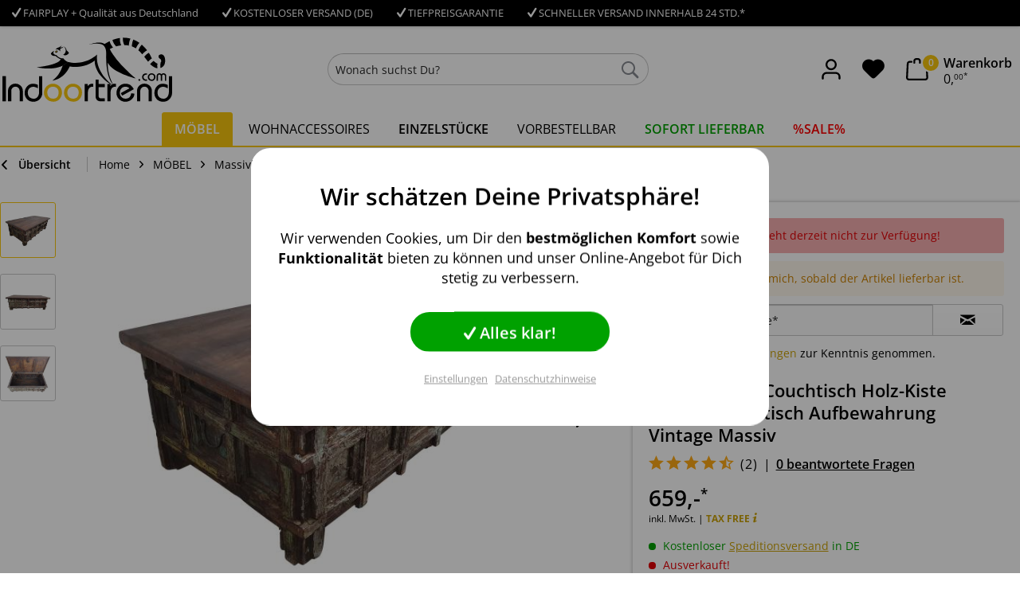

--- FILE ---
content_type: text/html; charset=UTF-8
request_url: https://www.indoortrend.com/truhen-tisch-couchtisch-kiste-aufbewahrung-vintage
body_size: 32043
content:
<!DOCTYPE html> <html class="no-js" lang="de" itemscope="itemscope" itemtype="https://schema.org/WebPage"> <head> <meta charset="utf-8"><script>window.dataLayer = window.dataLayer || [];</script><script>window.dataLayer.push({
    "ecommerce": {
        "detail": {
            "actionField": {
                "list": "Massivholz Truhen"
            },
            "products": [
                {
                    "name": "Truhen-Tisch Couchtisch Holz-Kiste Wohnzimmertisch Aufbewahrung Vintage Massiv",
                    "id": "IT10028",
                    "price": "659",
                    "brand": "Indoortrend GmbH",
                    "category": "Massivholz Truhen",
                    "variant": ""
                }
            ]
        },
        "currencyCode": "EUR"
    },
    "google_tag_params": {
        "ecomm_pagetype": "product",
        "ecomm_prodid": "IT10028"
    }
});</script> <script>
var googleTag = function(w,d,s,l,i){w[l]=w[l]||[];w[l].push({'gtm.start':new Date().getTime(),event:'gtm.js'});var f=d.getElementsByTagName(s)[0],j=d.createElement(s),dl=l!='dataLayer'?'&l='+l:'';j.async=true;j.src='https://www.googletagmanager.com/gtm.js?id='+i+dl+'';f.parentNode.insertBefore(j,f);};
</script> <meta name="author" content="Indoortrend.com" /> <meta name="robots" content="index,follow" /> <meta name="revisit-after" content="15 days" /> <meta name="keywords" content=" " /> <meta name="description" content="Truhen-Tisch Couchtisch Holz-Kiste Wohnzimmertisch Aufbewahrung Vintage Massiv für 659,00&amp;nbsp;€ von Indoortrend.com.Exzellenter Service ✓ Top-Preise! Jetzt shoppen!" /> <meta property="og:site_name" content="Indoortrend - Möbel" /> <meta property="og:title" content="Truhen-Tisch Couchtisch Holz-Kiste Wohnzimmertisch Aufbewahrung Vintage Massiv" /> <meta property="og:description" content="Truhen-Tisch Couchtisch Holz-Kiste Wohnzimmertisch Aufbewahrung Vintage Massiv für 659,00&amp;amp;nbsp;€ von Indoortrend.com.Exzellenter Service ✓ Top-Preise! Jetzt shoppen!" /> <meta property="og:type" content="product" /> <meta property="og:url" content="https://www.indoortrend.com/truhen-tisch-couchtisch-kiste-aufbewahrung-vintage" /> <meta property="og:image" content="https://www.indoortrend.com/media/image/08/5a/de/Truhen_Tisch_Couchtisch_Holz_Kiste_Wohnzimmertisch_Aufbewahrung_Vintage_Massiv.jpg" /> <meta name="twitter:card" content="summary" /> <meta name="twitter:site" content="indoortrend"> <meta name="twitter:creator" content="indoortrend"> <meta name="twitter:title" content="Truhen-Tisch Couchtisch Holz-Kiste Wohnzimmertisch Aufbewahrung Vintage Massiv"> <meta name="twitter:description" content="Truhen-Tisch Couchtisch Holz-Kiste Wohnzimmertisch Aufbewahrung Vintage Massiv für 659,00&amp;amp;nbsp;€ von Indoortrend.com.Exzellenter Service..."> <meta name="twitter:image" content="https://www.indoortrend.com/media/image/08/5a/de/Truhen_Tisch_Couchtisch_Holz_Kiste_Wohnzimmertisch_Aufbewahrung_Vintage_Massiv.jpg" /> <meta property="product:brand" content="Indoortrend GmbH" /> <meta property="product:price" content="659,00" /> <meta property="product:product_link" content="https://www.indoortrend.com/truhen-tisch-couchtisch-kiste-aufbewahrung-vintage" /> <meta itemprop="copyrightHolder" content="Indoortrend - Möbel" /> <meta itemprop="copyrightYear" content="2020" /> <meta itemprop="isFamilyFriendly" content="True" /> <meta itemprop="image" content="https://www.indoortrend.com/media/vector/df/65/91/logo-black-on-white.svg" /> <meta name="viewport" content="width=device-width, initial-scale=1.0"> <meta name="mobile-web-app-capable" content="yes"> <meta name="apple-mobile-web-app-title" content="Indoortrend - Möbel"> <meta name="apple-mobile-web-app-capable" content="yes"> <meta name="apple-mobile-web-app-status-bar-style" content="default"> <script>(function(w,d,s,l,i){w[l]=w[l]||[];w[l].push({'gtm.start':
new Date().getTime(),event:'gtm.js'});var f=d.getElementsByTagName(s)[0],
j=d.createElement(s),dl=l!='dataLayer'?'&l='+l:'';j.async=true;j.src=
'https://www.googletagmanager.com/gtm.js?id='+i+dl;f.parentNode.insertBefore(j,f);
})(window,document,'script','dataLayer','GTM-5ZF8Q6');</script> <meta name="google-site-verification" content="8nytMoATRKx0-k5un7G5BHHvAA0zXBLm-DRVCLkWSJM" /> <meta name="msvalidate.01" content="92210F01790920E1D27BBAE5F30AA31C" /> <link rel="apple-touch-icon-precomposed" href="https://www.indoortrend.com/media/image/98/a9/6b/indoortrend_favicon.png"> <link rel="shortcut icon" href="https://www.indoortrend.com/media/image/98/a9/6b/indoortrend_favicon.png"> <meta name="msapplication-navbutton-color" content="#f7c60e" /> <meta name="application-name" content="Indoortrend - Möbel" /> <meta name="msapplication-starturl" content="https://www.indoortrend.com/" /> <meta name="msapplication-window" content="width=1024;height=768" /> <meta name="msapplication-TileImage" content="https://www.indoortrend.com/media/image/98/a9/6b/indoortrend_favicon.png"> <meta name="msapplication-TileColor" content="#f7c60e"> <meta name="theme-color" content="#f7c60e" /> <link rel="canonical" href="https://www.indoortrend.com/truhen-tisch-couchtisch-kiste-aufbewahrung-vintage" /> <title itemprop="name">Truhen-Tisch Couchtisch Holz-Kiste Wohnzimmertisch Aufbewahrung Vintage Massiv | Massivholz Truhen | Massivholzmöbel | MÖBEL</title> <link href="/web/cache/1769614870_07da31ff19ae069ae3cfdb058c7e18c4.css" media="all" rel="stylesheet" type="text/css" /> <script>
(function(w,d,t,r,u){var f,n,i;w[u]=w[u]||[],f=function(){var
o={ti:"26004380"};o.q=w[u],w[u]=new
UET(o),w[u].push("pageLoad")},n=d.createElement(t),n.src=r,n.async=1,n.onload=n.onreadystatechange=function(){var
s=this.readyState;s&&s!=="loaded"&&s!=="complete"||(f(),n.onload=n.onreadystatechange=null)},i=d.getElementsByTagName(t)[0],i.parentNode.insertBefore(n,i)})(window,document,"script","//bat.bing.com/bat.js","uetq");
</script> </head> <body class=" is--ctl-detail is--act-index is--main-cat-34" ><!-- WbmTagManager (noscript) -->
<noscript><iframe src="https://www.googletagmanager.com/ns.html?id=GTM-5ZF8Q6"
            height="0" width="0" style="display:none;visibility:hidden"></iframe></noscript>
<!-- End WbmTagManager (noscript) --> <noscript><iframe src="https://www.googletagmanager.com/ns.html?id=GTM-5ZF8Q6" height="0" width="0" style="display:none;visibility:hidden"></iframe></noscript> <div class="cleverlivenotes--datacontainer" data-geturl="https://www.indoortrend.com/cleverLivenotes" data-updateurl="https://www.indoortrend.com/cleverLivenotes/ajaxUpdate" data-deleteurl="https://www.indoortrend.com/cleverLivenotes/ajaxDelete/sDelete/xx" data-savedtext="gemerkt" data-deletetext="gelöscht"></div> <div class="page-wrap"> <noscript class="noscript-main"> <div class="alert is--warning"> <div class="alert--icon"> <i class="icon--element icon--warning"></i> </div> <div class="alert--content"> Um Indoortrend&#x20;-&#x20;M&#xF6;bel in vollem Umfang nutzen zu k&ouml;nnen, empfehlen wir Ihnen Javascript in Ihrem Browser zu aktiveren. </div> </div> </noscript> <header class="header-main"> <div class="top-bar"> <div class="container block-group"> <div class="top-bar--navigation top-bar--trust device--desktop"> <div class="navigation--entry entry--trust is--entry-1"> <a href="https://www.indoortrend.com/fairplay-und-qualitaet-aus-deutschland" data-content="" data-modalbox="true" data-mode="ajax"><i class="icon--check"></i>FAIRPLAY + Qualität aus Deutschland</a> </div> <div class="navigation--entry entry--trust is--entry-2" role="menuitem"> <i class="icon--check"></i>KOSTENLOSER VERSAND (DE) </div> <div class="navigation--entry entry--trust is--entry-3" role="menuitem"> <a href="https://www.indoortrend.com/tiefpreisgarantie" data-content="" data-modalbox="true" data-mode="ajax"><i class="icon--check"></i>TIEFPREISGARANTIE</a> </div> <div class="navigation--entry entry--trust is--entry-4" role="menuitem"> <i class="icon--check"></i>SCHNELLER VERSAND INNERHALB 24 STD.* </div> </div> <nav class="top-bar--navigation block" role="menubar">   </nav> </div> </div> <div class="container header--navigation"> <div class="logo-main block-group" role="banner"> <div class="logo--shop block"> <a class="logo--link" href="https://www.indoortrend.com/" title="Indoortrend - Möbel - zur Startseite wechseln"> <picture> <source srcset="https://www.indoortrend.com/media/vector/df/65/91/logo-black-on-white.svg" media="(min-width: 78.75em)"> <source srcset="https://www.indoortrend.com/media/vector/df/65/91/logo-black-on-white.svg" media="(min-width: 64em)"> <source srcset="https://www.indoortrend.com/media/vector/df/65/91/logo-black-on-white.svg" media="(min-width: 48em)"> <img srcset="https://www.indoortrend.com/media/vector/df/65/91/logo-black-on-white.svg" alt="Indoortrend - Möbel - zur Startseite wechseln" /> </picture> </a> </div> </div> <nav class="shop--navigation block-group"> <ul class="navigation--list block-group" role="menubar"> <li class="navigation--entry entry--menu-left" role="menuitem"> <a class="entry--link entry--trigger btn is--icon-left" href="#offcanvas--left" data-offcanvas="true" data-offCanvasSelector=".sidebar-main" aria-label="Menü"> <i class="icon--menu"></i> Menü </a> </li> <li class="navigation--entry entry--search" role="menuitem" data-search="true" aria-haspopup="true" data-minLength="1"> <a class="btn entry--link entry--trigger" href="#show-hide--search" title="Suche anzeigen / schließen" aria-label="Suche anzeigen / schließen"> <span class="icon-svg-search"> <svg xmlns="http://www.w3.org/2000/svg" width="30" height="30" viewBox="0 0 30 30"> <path fill-rule="evenodd" d="M19.4271164,21.4271164 C18.0372495,22.4174803 16.3366522,23 14.5,23 C9.80557939,23 6,19.1944206 6,14.5 C6,9.80557939 9.80557939,6 14.5,6 C19.1944206,6 23,9.80557939 23,14.5 C23,16.3366522 22.4174803,18.0372495 21.4271164,19.4271164 L27.0119176,25.0119176 C27.5621186,25.5621186 27.5575313,26.4424687 27.0117185,26.9882815 L26.9882815,27.0117185 C26.4438648,27.5561352 25.5576204,27.5576204 25.0119176,27.0119176 L19.4271164,21.4271164 L19.4271164,21.4271164 Z M14.5,21 C18.0898511,21 21,18.0898511 21,14.5 C21,10.9101489 18.0898511,8 14.5,8 C10.9101489,8 8,10.9101489 8,14.5 C8,18.0898511 10.9101489,21 14.5,21 L14.5,21 Z"></path> </svg> </span> <span class="search--display">Suchen</span> </a> <form action="/search" method="get" class="main-search--form"> <input type="search" name="sSearch" aria-label="Wonach suchst Du?" class="main-search--field" autocomplete="off" autocapitalize="off" placeholder="Wonach suchst Du?" maxlength="30" /> <button type="submit" class="main-search--button" aria-label="Suchen"> <span class="icon-svg-search"> <svg xmlns="http://www.w3.org/2000/svg" width="30" height="30" viewBox="0 0 30 30"> <path fill-rule="evenodd" d="M19.4271164,21.4271164 C18.0372495,22.4174803 16.3366522,23 14.5,23 C9.80557939,23 6,19.1944206 6,14.5 C6,9.80557939 9.80557939,6 14.5,6 C19.1944206,6 23,9.80557939 23,14.5 C23,16.3366522 22.4174803,18.0372495 21.4271164,19.4271164 L27.0119176,25.0119176 C27.5621186,25.5621186 27.5575313,26.4424687 27.0117185,26.9882815 L26.9882815,27.0117185 C26.4438648,27.5561352 25.5576204,27.5576204 25.0119176,27.0119176 L19.4271164,21.4271164 L19.4271164,21.4271164 Z M14.5,21 C18.0898511,21 21,18.0898511 21,14.5 C21,10.9101489 18.0898511,8 14.5,8 C10.9101489,8 8,10.9101489 8,14.5 C8,18.0898511 10.9101489,21 14.5,21 L14.5,21 Z"></path> </svg> </span> <span class="main-search--text">Suchen</span> </button> <div class="form--ajax-loader">&nbsp;</div> </form> <div class="main-search--results"></div> </li>  <li class="navigation--entry entry--account with-slt" role="menuitem" data-offcanvas="true" data-offCanvasSelector=".account--dropdown-navigation"> <a href="https://www.indoortrend.com/account" title="Mein Konto" aria-label="Mein Konto" class="btn is--icon-left entry--link account--link"> <span class="icon-avatar"> <svg xmlns="http://www.w3.org/2000/svg" width="24" height="24" viewBox="0 0 24 24"> <path fill="#000000" fill-rule="evenodd" d="M12,3 C9.790861,3 8,4.790861 8,7 C8,9.209139 9.790861,11 12,11 C14.209139,11 16,9.209139 16,7 C16,4.790861 14.209139,3 12,3 Z M12,1 C15.3137085,1 18,3.6862915 18,7 C18,10.3137085 15.3137085,13 12,13 C8.6862915,13 6,10.3137085 6,7 C6,3.6862915 8.6862915,1 12,1 Z M4,22.0990195 C4,22.6513043 3.55228475,23.0990195 3,23.0990195 C2.44771525,23.0990195 2,22.6513043 2,22.0990195 L2,20 C2,17.2385763 4.23857625,15 7,15 L17.0007003,15 C19.7621241,15 22.0007003,17.2385763 22.0007003,20 L22.0007003,22.0990195 C22.0007003,22.6513043 21.5529851,23.0990195 21.0007003,23.0990195 C20.4484156,23.0990195 20.0007003,22.6513043 20.0007003,22.0990195 L20.0007003,20 C20.0007003,18.3431458 18.6575546,17 17.0007003,17 L7,17 C5.34314575,17 4,18.3431458 4,20 L4,22.0990195 Z"></path> </svg> </span> <span class="account--display"> Mein Konto </span> </a> <div class="account--dropdown-navigation"> <div class="navigation--smartphone"> <div class="entry--close-off-canvas"> <a href="#close-account-menu" class="account--close-off-canvas" title="Menü schließen" aria-label="Menü schließen"> Menü schließen <i class="icon--arrow-right"></i> </a> </div> </div> <div class="account--menu is--rounded is--personalized"> <span class="navigation--headline"> Mein Konto </span> <div class="account--menu-container"> <div class="navigation--signin"> <a href="https://www.indoortrend.com/account#hide-registration" class="blocked--link btn is--primary navigation--signin-btn" data-collapseTarget="#registration" data-action="close"> Anmelden </a> <span class="navigation--register"> oder <a href="https://www.indoortrend.com/account#show-registration" class="blocked--link" data-collapseTarget="#registration" data-action="open"> registrieren </a> </span> </div> </div> </div> </div> <li class="navigation--entry entry--notepad" role="menuitem"> <a href="https://www.indoortrend.com/note" title="Merkliste" aria-label="Merkliste" class="btn"> <i class="icon--heart"></i> </a> </li> <li class="navigation--entry entry--cart" role="menuitem"> <a class="btn is--icon-left cart--link" href="https://www.indoortrend.com/checkout/cart" title="Warenkorb"> <span class="cart--display"> Warenkorb </span> <span class="badge is--primary is--minimal cart--quantity">0</span> <span class="icon-bag"> <svg xmlns="http://www.w3.org/2000/svg" width="24" height="24" viewBox="0 0 24 24"> <path fill="#000000" fill-rule="evenodd" d="M5.89201868,3.00002161 C6.44430343,3.00002161 6.89201868,3.44773686 6.89201868,4.00002161 C6.89201868,4.55230636 6.44430343,5.00002161 5.89201868,5.00002161 L3.78952369,5.00002161 C3.25766386,5.00002161 2.81885979,5.41633807 2.79090586,5.94746278 L2.00143217,20.9474628 C1.97240473,21.4989842 2.39596977,21.969612 3.00005,22.0000216 L20.8102851,22.0000216 C21.3625698,22.0000216 21.8102851,21.5523064 21.8089029,20.9474628 L21.019429,5.94744123 C20.9914751,5.4163165 20.552671,5 20.0208111,5 L17.8920187,5 C17.3397339,5 16.8920187,4.55228475 16.8920187,4 C16.8920187,3.44771525 17.3397339,3 17.8920187,3 L20.0208111,3 C21.6163907,3 22.9328029,4.24894949 23.0166646,5.84232368 L23.8061386,20.8423453 C23.8095937,20.9211471 23.8095937,20.9211471 23.8102851,21.0000216 C23.8102851,22.6568759 22.4671393,24.0000216 20.8102851,24.0000216 L3.00005,24.0000216 C2.92117541,23.9993303 2.92117541,23.9993303 2.8423735,23.9958751 C1.18780931,23.9087928 -0.0828858128,22.4969093 0.00419651318,20.8423451 L0.793670197,5.84234511 C0.877531993,4.24897099 2.1939442,3.00002161 3.78952369,3.00002161 L5.89201868,3.00002161 Z M9.89201868,5 C9.89201868,5.55228475 9.44430343,6 8.89201868,6 C8.33973393,6 7.89201868,5.55228475 7.89201868,5 L7.89201868,3 C7.89201868,1.34314575 9.23516443,1.22124533e-15 10.8920187,8.8817842e-16 L12.8920187,9.99200722e-16 C14.5488729,4.99600361e-16 15.8920187,1.34314575 15.8920187,3 L15.8920187,5 C15.8920187,5.55228475 15.4443034,6 14.8920187,6 C14.3397339,6 13.8920187,5.55228475 13.8920187,5 L13.8920187,3 C13.8920187,2.44771525 13.4443034,2 12.8920187,2 L10.8920187,2 C10.3397339,2 9.89201868,2.44771525 9.89201868,3 L9.89201868,5 Z"></path> </svg> </span> <span class="cart--amount"> <span class="cart--amount-title">Warenkorb</span> <span class="integer">0</span>,<span class="decimal"><sup>00</sup></span><sup><small>*</small></sup> </span> </a> <div class="ajax-loader">&nbsp;</div> </li>  </ul> </nav> <div class="container--ajax-cart" data-collapse-cart="true" data-displayMode="offcanvas"></div> </div> </header> <nav class="navigation-main"> <div class="container" data-menu-scroller="true" data-listSelector=".navigation--list.container" data-viewPortSelector=".navigation--list-wrapper"> <div class="navigation--list-wrapper"> <ul class="navigation--list container" role="menubar" itemscope="itemscope" itemtype="https://schema.org/SiteNavigationElement"> <li class="navigation--entry is--itemid-34 is--active" role="menuitem"> <a class="navigation--link is--active" href="https://www.indoortrend.com/moebel/" title="MÖBEL" itemprop="url"> <span itemprop="name">MÖBEL</span> </a> </li> <li class="navigation--entry is--itemid-77" role="menuitem"> <a class="navigation--link" href="https://www.indoortrend.com/moebel/wohnaccessoires/" title="WOHNACCESSOIRES" itemprop="url"> <span itemprop="name">WOHNACCESSOIRES</span> </a> </li> <li class="navigation--entry is--itemid-102" role="menuitem"> <a class="navigation--link" href="https://www.indoortrend.com/einzelstuecke/" title="EINZELSTÜCKE" itemprop="url"> <span itemprop="name">EINZELSTÜCKE</span> </a> </li> <li class="navigation--entry is--itemid-126" role="menuitem"> <a class="navigation--link" href="https://www.indoortrend.com/kurzfristig-lieferbar/" title="VORBESTELLBAR" itemprop="url"> <span itemprop="name">VORBESTELLBAR</span> </a> </li> <li class="navigation--entry is--itemid-80" role="menuitem"> <a class="navigation--link" href="https://www.indoortrend.com/moebel-sofort-lieferbar/" title="SOFORT LIEFERBAR" itemprop="url"> <span itemprop="name">SOFORT LIEFERBAR</span> </a> </li> <li class="navigation--entry is--itemid-66" role="menuitem"> <a class="navigation--link" href="https://www.indoortrend.com/sale-outlet/" title="%SALE%" itemprop="url"> <span itemprop="name">%SALE%</span> </a> </li> </ul> </div> <div class="advanced-menu" data-advanced-menu="true" data-hoverDelay="300"> <div class="menu--container"> <div class="button-container"> <a href="https://www.indoortrend.com/moebel/" class="button--category" aria-label="Zur Kategorie MÖBEL" title="Zur Kategorie MÖBEL"> <i class="icon--arrow-right"></i> Zur Kategorie MÖBEL </a> <span class="button--close"> <i class="icon--cross"></i> </span> </div> <div class="content--wrapper has--content"> <ul class="menu--list menu--level-0 columns--4" style="width: 100%;"> <li class="menu--list-item item--level-0" style="width: 100%"> <a href="https://www.indoortrend.com/moebel/massivholz/" class="menu--list-item-link" aria-label="Massivholzmöbel" title="Massivholzmöbel">Massivholzmöbel</a> <ul class="menu--list menu--level-1 columns--4"> <li class="menu--list-item item--level-1"> <a href="https://www.indoortrend.com/moebel/massivholz/tische/" class="menu--list-item-link" aria-label="Massivholztische" title="Massivholztische">Massivholztische</a> </li> <li class="menu--list-item item--level-1"> <a href="https://www.indoortrend.com/moebel/massivholz/stuehle/" class="menu--list-item-link" aria-label="Massivholz Stühle" title="Massivholz Stühle">Massivholz Stühle</a> </li> <li class="menu--list-item item--level-1"> <a href="https://www.indoortrend.com/moebel/massivholz/hocker/" class="menu--list-item-link" aria-label="Massivholz Hocker" title="Massivholz Hocker">Massivholz Hocker</a> </li> <li class="menu--list-item item--level-1"> <a href="https://www.indoortrend.com/moebel/massivholz/barhocker/" class="menu--list-item-link" aria-label="Massivholz Barhocker" title="Massivholz Barhocker">Massivholz Barhocker</a> </li> <li class="menu--list-item item--level-1"> <a href="https://www.indoortrend.com/moebel/massivholz/schraenke/" class="menu--list-item-link" aria-label="Massivholz Schränke" title="Massivholz Schränke">Massivholz Schränke</a> </li> <li class="menu--list-item item--level-1"> <a href="https://www.indoortrend.com/moebel/massivholz/kommoden/" class="menu--list-item-link" aria-label="Massivholz Kommode" title="Massivholz Kommode">Massivholz Kommode</a> </li> <li class="menu--list-item item--level-1"> <a href="https://www.indoortrend.com/moebel/massivholz/truhen/" class="menu--list-item-link" aria-label="Massivholz Truhen" title="Massivholz Truhen">Massivholz Truhen</a> </li> <li class="menu--list-item item--level-1"> <a href="https://www.indoortrend.com/moebel/massivholz/regale/" class="menu--list-item-link" aria-label="Massivholz Regale" title="Massivholz Regale">Massivholz Regale</a> </li> <li class="menu--list-item item--level-1"> <a href="https://www.indoortrend.com/moebel/massivholz/pflegeprodukte/" class="menu--list-item-link" aria-label="Massivholz Möbel-Pflege" title="Massivholz Möbel-Pflege">Massivholz Möbel-Pflege</a> </li> </ul> </li> <li class="menu--list-item item--level-0" style="width: 100%"> <a href="https://www.indoortrend.com/moebel/industrial/" class="menu--list-item-link" aria-label="Industrial Möbel" title="Industrial Möbel">Industrial Möbel</a> <ul class="menu--list menu--level-1 columns--4"> <li class="menu--list-item item--level-1"> <a href="https://www.indoortrend.com/moebel/industrial/tische/" class="menu--list-item-link" aria-label="Industrial Tische" title="Industrial Tische">Industrial Tische</a> </li> <li class="menu--list-item item--level-1"> <a href="https://www.indoortrend.com/moebel/industrial/stuehle/" class="menu--list-item-link" aria-label="Industrial Stühle" title="Industrial Stühle">Industrial Stühle</a> </li> <li class="menu--list-item item--level-1"> <a href="https://www.indoortrend.com/moebel/industrial/hocker/" class="menu--list-item-link" aria-label="Industrial Hocker" title="Industrial Hocker">Industrial Hocker</a> </li> <li class="menu--list-item item--level-1"> <a href="https://www.indoortrend.com/moebel/industrial/barhocker/" class="menu--list-item-link" aria-label="Industrial Barhocker" title="Industrial Barhocker">Industrial Barhocker</a> </li> <li class="menu--list-item item--level-1"> <a href="https://www.indoortrend.com/moebel/industrial/schraenke/" class="menu--list-item-link" aria-label="Industrial Schränke" title="Industrial Schränke">Industrial Schränke</a> </li> <li class="menu--list-item item--level-1"> <a href="https://www.indoortrend.com/moebel/industrial/kommoden/" class="menu--list-item-link" aria-label="Industrial Kommoden" title="Industrial Kommoden">Industrial Kommoden</a> </li> <li class="menu--list-item item--level-1"> <a href="https://www.indoortrend.com/moebel/industrial/regale/" class="menu--list-item-link" aria-label="Industrial Regale" title="Industrial Regale">Industrial Regale</a> </li> <li class="menu--list-item item--level-1"> <a href="https://www.indoortrend.com/moebel/industrial/truhen/" class="menu--list-item-link" aria-label="Industrial Truhen" title="Industrial Truhen">Industrial Truhen</a> </li> <li class="menu--list-item item--level-1"> <a href="https://www.indoortrend.com/moebel/industrial/theken/" class="menu--list-item-link" aria-label="Industrial Theken" title="Industrial Theken">Industrial Theken</a> </li> <li class="menu--list-item item--level-1"> <a href="https://www.indoortrend.com/moebel/industrial/barschraenke/" class="menu--list-item-link" aria-label="Industrial Barschränke" title="Industrial Barschränke">Industrial Barschränke</a> </li> </ul> </li> <li class="menu--list-item item--level-0" style="width: 100%"> <a href="https://www.indoortrend.com/moebel/shabby-chic/" class="menu--list-item-link" aria-label="Shabby Chic Möbel" title="Shabby Chic Möbel">Shabby Chic Möbel</a> <ul class="menu--list menu--level-1 columns--4"> <li class="menu--list-item item--level-1"> <a href="https://www.indoortrend.com/moebel/shabby-chic/tische/" class="menu--list-item-link" aria-label="Shabby Chic Tische" title="Shabby Chic Tische">Shabby Chic Tische</a> </li> <li class="menu--list-item item--level-1"> <a href="https://www.indoortrend.com/moebel/shabby-chic/stuehle/" class="menu--list-item-link" aria-label="Shabby Chic Stühle" title="Shabby Chic Stühle">Shabby Chic Stühle</a> </li> <li class="menu--list-item item--level-1"> <a href="https://www.indoortrend.com/moebel/shabby-chic/barhocker/" class="menu--list-item-link" aria-label="Shabby Chic Barhocker" title="Shabby Chic Barhocker">Shabby Chic Barhocker</a> </li> <li class="menu--list-item item--level-1"> <a href="https://www.indoortrend.com/moebel/shabby-chic/schraenke/" class="menu--list-item-link" aria-label="Shabby Chic Schränke" title="Shabby Chic Schränke">Shabby Chic Schränke</a> </li> <li class="menu--list-item item--level-1"> <a href="https://www.indoortrend.com/moebel/shabby-chic/kommoden/" class="menu--list-item-link" aria-label="Shabby Chic Kommoden" title="Shabby Chic Kommoden">Shabby Chic Kommoden</a> </li> <li class="menu--list-item item--level-1"> <a href="https://www.indoortrend.com/moebel/shabby-chic/regale/" class="menu--list-item-link" aria-label="Shabby Chic Regale" title="Shabby Chic Regale">Shabby Chic Regale</a> </li> <li class="menu--list-item item--level-1"> <a href="https://www.indoortrend.com/moebel/shabby-chic/truhen/" class="menu--list-item-link" aria-label="Shabby Chic Truhen" title="Shabby Chic Truhen">Shabby Chic Truhen</a> </li> </ul> </li> <li class="menu--list-item item--level-0" style="width: 100%"> <a href="https://www.indoortrend.com/moebel/orientalisch/" class="menu--list-item-link" aria-label="Orientalische Möbel" title="Orientalische Möbel">Orientalische Möbel</a> <ul class="menu--list menu--level-1 columns--4"> <li class="menu--list-item item--level-1"> <a href="https://www.indoortrend.com/moebel/orientalisch/tische/" class="menu--list-item-link" aria-label="Orientalische Tische" title="Orientalische Tische">Orientalische Tische</a> </li> <li class="menu--list-item item--level-1"> <a href="https://www.indoortrend.com/moebel/orientalisch/schraenke/" class="menu--list-item-link" aria-label="Orientalische Schränke" title="Orientalische Schränke">Orientalische Schränke</a> </li> <li class="menu--list-item item--level-1"> <a href="https://www.indoortrend.com/moebel/orientalisch/kommoden/" class="menu--list-item-link" aria-label="Orientalische Kommoden" title="Orientalische Kommoden">Orientalische Kommoden</a> </li> <li class="menu--list-item item--level-1"> <a href="https://www.indoortrend.com/moebel/orientalisch/truhen/" class="menu--list-item-link" aria-label="Orientalische Truhen" title="Orientalische Truhen">Orientalische Truhen</a> </li> <li class="menu--list-item item--level-1"> <a href="https://www.indoortrend.com/moebel/indische-tueren-fenster/" class="menu--list-item-link" aria-label="Indische Türen &amp; Fenster" title="Indische Türen &amp; Fenster">Indische Türen & Fenster</a> </li> </ul> </li> <li class="menu--list-item item--level-0" style="width: 100%"> <a href="https://www.indoortrend.com/moebel/polstermoebel/" class="menu--list-item-link" aria-label="Polstermöbel" title="Polstermöbel">Polstermöbel</a> <ul class="menu--list menu--level-1 columns--4"> </ul> </li> <li class="menu--list-item item--level-0" style="width: 100%"> <a href="https://www.indoortrend.com/moebel/wohnbereiche/" class="menu--list-item-link" aria-label="Wohnbereiche" title="Wohnbereiche">Wohnbereiche</a> <ul class="menu--list menu--level-1 columns--4"> </ul> </li> <li class="menu--list-item item--level-0" style="width: 100%"> <a href="https://www.indoortrend.com/moebel/automoebel/" class="menu--list-item-link" aria-label="Automöbel" title="Automöbel">Automöbel</a> </li> </ul> </div> </div> <div class="menu--container"> <div class="button-container"> <a href="https://www.indoortrend.com/moebel/wohnaccessoires/" class="button--category" aria-label="Zur Kategorie WOHNACCESSOIRES" title="Zur Kategorie WOHNACCESSOIRES"> <i class="icon--arrow-right"></i> Zur Kategorie WOHNACCESSOIRES </a> <span class="button--close"> <i class="icon--cross"></i> </span> </div> <div class="content--wrapper has--content"> <ul class="menu--list menu--level-0 columns--4" style="width: 100%;"> <li class="menu--list-item item--level-0" style="width: 100%"> <a href="https://www.indoortrend.com/moebel/wohnaccessoires/dekoration/" class="menu--list-item-link" aria-label="Industrial Dekoration" title="Industrial Dekoration">Industrial Dekoration</a> </li> <li class="menu--list-item item--level-0" style="width: 100%"> <a href="https://www.indoortrend.com/moebel/wohnaccessoires/lampen-industrial/" class="menu--list-item-link" aria-label="Industrial Lampen" title="Industrial Lampen">Industrial Lampen</a> </li> <li class="menu--list-item item--level-0" style="width: 100%"> <a href="https://www.indoortrend.com/moebel/wohnaccessoires/spiegel-industrial/" class="menu--list-item-link" aria-label="Industrial Spiegel" title="Industrial Spiegel">Industrial Spiegel</a> </li> </ul> </div> </div> <div class="menu--container"> <div class="button-container"> <a href="https://www.indoortrend.com/einzelstuecke/" class="button--category" aria-label="Zur Kategorie EINZELSTÜCKE" title="Zur Kategorie EINZELSTÜCKE"> <i class="icon--arrow-right"></i> Zur Kategorie EINZELSTÜCKE </a> <span class="button--close"> <i class="icon--cross"></i> </span> </div> </div> <div class="menu--container"> <div class="button-container"> <a href="https://www.indoortrend.com/kurzfristig-lieferbar/" class="button--category" aria-label="Zur Kategorie VORBESTELLBAR" title="Zur Kategorie VORBESTELLBAR"> <i class="icon--arrow-right"></i> Zur Kategorie VORBESTELLBAR </a> <span class="button--close"> <i class="icon--cross"></i> </span> </div> </div> <div class="menu--container"> <div class="button-container"> <a href="https://www.indoortrend.com/moebel-sofort-lieferbar/" class="button--category" aria-label="Zur Kategorie SOFORT LIEFERBAR" title="Zur Kategorie SOFORT LIEFERBAR"> <i class="icon--arrow-right"></i> Zur Kategorie SOFORT LIEFERBAR </a> <span class="button--close"> <i class="icon--cross"></i> </span> </div> </div> <div class="menu--container"> <div class="button-container"> <a href="https://www.indoortrend.com/sale-outlet/" class="button--category" aria-label="Zur Kategorie %SALE%" title="Zur Kategorie %SALE%"> <i class="icon--arrow-right"></i> Zur Kategorie %SALE% </a> <span class="button--close"> <i class="icon--cross"></i> </span> </div> </div> </div> </div> </nav> <section class="content-main container block-group"> <nav class="content--breadcrumb block"> <a class="breadcrumb--button breadcrumb--link" href="https://www.indoortrend.com/moebel/massivholz/truhen/" title="Übersicht"> <i class="icon--arrow-left"></i> <span class="breadcrumb--title">Übersicht</span> </a> <ul class="breadcrumb--list" role="menu" itemscope itemtype="https://schema.org/BreadcrumbList"> <li class="breadcrumb--entry" itemprop="itemListElement" itemscope itemtype="http://schema.org/ListItem"> <a class="breadcrumb--link" href="https://www.indoortrend.com/" title="Startseite" itemprop="item"> <link itemprop="url" href="https://www.indoortrend.com/" /> <span class="breadcrumb--title" itemprop="name">Home</span> </a> <meta itemprop="position" content="0" /> </li> <li class="breadcrumb--separator"> <i class="icon--arrow-right"></i> </li> <li role="menuitem" class="breadcrumb--entry" itemprop="itemListElement" itemscope itemtype="https://schema.org/ListItem"> <a class="breadcrumb--link" href="https://www.indoortrend.com/moebel/" title="MÖBEL" itemprop="item"> <link itemprop="url" href="https://www.indoortrend.com/moebel/" /> <span class="breadcrumb--title" itemprop="name">MÖBEL</span> </a> <meta itemprop="position" content="0" /> </li> <li role="none" class="breadcrumb--separator"> <i class="icon--arrow-right"></i> </li> <li role="menuitem" class="breadcrumb--entry" itemprop="itemListElement" itemscope itemtype="https://schema.org/ListItem"> <a class="breadcrumb--link" href="https://www.indoortrend.com/moebel/massivholz/" title="Massivholzmöbel" itemprop="item"> <link itemprop="url" href="https://www.indoortrend.com/moebel/massivholz/" /> <span class="breadcrumb--title" itemprop="name">Massivholzmöbel</span> </a> <meta itemprop="position" content="1" /> </li> <li role="none" class="breadcrumb--separator"> <i class="icon--arrow-right"></i> </li> <li role="menuitem" class="breadcrumb--entry is--active" itemprop="itemListElement" itemscope itemtype="https://schema.org/ListItem"> <a class="breadcrumb--link" href="https://www.indoortrend.com/moebel/massivholz/truhen/" title="Massivholz Truhen" itemprop="item"> <link itemprop="url" href="https://www.indoortrend.com/moebel/massivholz/truhen/" /> <span class="breadcrumb--title" itemprop="name">Massivholz Truhen</span> </a> <meta itemprop="position" content="2" /> </li> </ul> </nav> <nav class="product--navigation"> <a href="#" class="navigation--link link--prev"> <div class="link--prev-button"> <span class="link--prev-inner">Zurück</span> </div> <div class="image--wrapper"> <div class="image--container"></div> </div> </a> <a href="#" class="navigation--link link--next"> <div class="link--next-button"> <span class="link--next-inner">Vor</span> </div> <div class="image--wrapper"> <div class="image--container"></div> </div> </a> </nav> <div class="content-main--inner"> <aside class="sidebar-main off-canvas"> <div class="navigation--smartphone"> <a class="link--go-main" href="#" title=""> <svg style="width: 21px; height: 21px; float: left; margin-right: .3125rem;" xmlns="http://www.w3.org/2000/svg" x="0" y="0" enable-background="new 0 0 19 19" version="1.1" viewBox="0 0 19 19" xml:space="preserve" focusable="false"><path d="M0 9H19V10H0z"></path><path d="M0 14H19V15H0z"></path><path d="M0 4H19V5H0z"></path></svg> Home </a> <a class="entry--close-off-canvas close-off-canvas-link" href="#close-categories-menu" title="Menü schließen"> Menü schließen <svg class="svg--cross" height="1em" width="1em" focusable="false" fill="currentColor" viewBox="0 0 24 24" aria-hidden="false" aria-labelledby="cross-f8961" role="img"><title id="cross-f8961">cross</title><path d="M13.06 12l7.72-7.73a.75.75 0 10-1.06-1.06L12 10.94 4.27 3.2a.75.75 0 10-1.06 1.06L10.94 12 3.22 19.7a.75.75 0 101.06 1.06L12 13.06l7.71 7.71a.75.75 0 001.06 0c.3-.29.3-.76 0-1.06L13.06 12z"></path></svg> </a> </div> <div class="sidebar--categories-wrapper" data-subcategory-nav="true" data-mainCategoryId="3" data-categoryId="71" data-fetchUrl="/widgets/listing/getCategory/categoryId/71"> <div class="categories--headline navigation--headline"> Kategorien </div> <div class="sidebar--categories-navigation"> <ul class="sidebar--navigation categories--navigation navigation--list is--drop-down is--level0 is--rounded" role="menu"> <li class="navigation--entry is--itemid-34 is--active has--sub-categories has--sub-children" role="menuitem"> <a class="navigation--link is--active has--sub-categories link--go-forward" href="https://www.indoortrend.com/moebel/" data-categoryId="34" data-fetchUrl="/widgets/listing/getCategory/categoryId/34" title="MÖBEL" > <div class="navigation_category_image" style="background-image: url('https://www.indoortrend.com/media/image/1d/21/18/industrial-moebel.jpg');"></div> <span>MÖBEL</span> <span class="is--icon-right"> <i class="icon--arrow-right"></i> </span> </a> <ul class="sidebar--navigation categories--navigation navigation--list is--level1 is--rounded" role="menu"> <li class="navigation--entry is--itemid-74 is--active has--sub-categories has--sub-children" role="menuitem"> <a class="navigation--link is--active has--sub-categories link--go-forward" href="https://www.indoortrend.com/moebel/massivholz/" data-categoryId="74" data-fetchUrl="/widgets/listing/getCategory/categoryId/74" title="Massivholzmöbel" > <div class="navigation_category_image" style="background-image: url('https://www.indoortrend.com/media/image/18/a5/fc/Einrichtungstrends1.jpg');"></div> <span>Massivholzmöbel</span> <span class="is--icon-right"> <i class="icon--arrow-right"></i> </span> </a> <ul class="sidebar--navigation categories--navigation navigation--list is--level2 navigation--level-high is--rounded" role="menu"> <li class="navigation--entry is--itemid-15 has--sub-children" role="menuitem"> <a class="navigation--link link--go-forward" href="https://www.indoortrend.com/moebel/massivholz/tische/" data-categoryId="15" data-fetchUrl="/widgets/listing/getCategory/categoryId/15" title="Massivholztische" > <div class="navigation_category_image" style="background-image: url('');"></div> <span>Massivholztische</span> <span class="is--icon-right"> <i class="icon--arrow-right"></i> </span> </a> </li> <li class="navigation--entry is--itemid-162" role="menuitem"> <a class="navigation--link " href="https://www.indoortrend.com/moebel/massivholz/stuehle/" data-categoryId="162" data-fetchUrl="/widgets/listing/getCategory/categoryId/162" title="Massivholz Stühle" > <div class="navigation_category_image" style="background-image: url('');"></div> <span>Massivholz Stühle</span> </a> </li> <li class="navigation--entry is--itemid-163" role="menuitem"> <a class="navigation--link " href="https://www.indoortrend.com/moebel/massivholz/hocker/" data-categoryId="163" data-fetchUrl="/widgets/listing/getCategory/categoryId/163" title="Massivholz Hocker" > <div class="navigation_category_image" style="background-image: url('');"></div> <span>Massivholz Hocker</span> </a> </li> <li class="navigation--entry is--itemid-164" role="menuitem"> <a class="navigation--link " href="https://www.indoortrend.com/moebel/massivholz/barhocker/" data-categoryId="164" data-fetchUrl="/widgets/listing/getCategory/categoryId/164" title="Massivholz Barhocker" > <div class="navigation_category_image" style="background-image: url('');"></div> <span>Massivholz Barhocker</span> </a> </li> <li class="navigation--entry is--itemid-69 has--sub-children" role="menuitem"> <a class="navigation--link link--go-forward" href="https://www.indoortrend.com/moebel/massivholz/schraenke/" data-categoryId="69" data-fetchUrl="/widgets/listing/getCategory/categoryId/69" title="Massivholz Schränke" > <div class="navigation_category_image" style="background-image: url('');"></div> <span>Massivholz Schränke</span> <span class="is--icon-right"> <i class="icon--arrow-right"></i> </span> </a> </li> <li class="navigation--entry is--itemid-18" role="menuitem"> <a class="navigation--link " href="https://www.indoortrend.com/moebel/massivholz/kommoden/" data-categoryId="18" data-fetchUrl="/widgets/listing/getCategory/categoryId/18" title="Massivholz Kommode" > <div class="navigation_category_image" style="background-image: url('');"></div> <span>Massivholz Kommode</span> </a> </li> <li class="navigation--entry is--itemid-71 is--active" role="menuitem"> <a class="navigation--link is--active-current is--active" href="https://www.indoortrend.com/moebel/massivholz/truhen/" data-categoryId="71" data-fetchUrl="/widgets/listing/getCategory/categoryId/71" title="Massivholz Truhen" > <div class="navigation_category_image" style="background-image: url('');"></div> <span>Massivholz Truhen</span> </a> </li> <li class="navigation--entry is--itemid-166" role="menuitem"> <a class="navigation--link " href="https://www.indoortrend.com/moebel/massivholz/regale/" data-categoryId="166" data-fetchUrl="/widgets/listing/getCategory/categoryId/166" title="Massivholz Regale" > <div class="navigation_category_image" style="background-image: url('');"></div> <span>Massivholz Regale</span> </a> </li> <li class="navigation--entry is--itemid-104" role="menuitem"> <a class="navigation--link " href="https://www.indoortrend.com/moebel/massivholz/pflegeprodukte/" data-categoryId="104" data-fetchUrl="/widgets/listing/getCategory/categoryId/104" title="Massivholz Möbel-Pflege" > <div class="navigation_category_image" style="background-image: url('');"></div> <span>Massivholz Möbel-Pflege</span> </a> </li> </ul> </li> <li class="navigation--entry is--itemid-52 has--sub-children" role="menuitem"> <a class="navigation--link link--go-forward" href="https://www.indoortrend.com/moebel/industrial/" data-categoryId="52" data-fetchUrl="/widgets/listing/getCategory/categoryId/52" title="Industrial Möbel" > <div class="navigation_category_image" style="background-image: url('https://www.indoortrend.com/media/image/c7/75/19/industrial-moebel-guenstig.jpg');"></div> <span>Industrial Möbel</span> <span class="is--icon-right"> <i class="icon--arrow-right"></i> </span> </a> </li> <li class="navigation--entry is--itemid-53 has--sub-children" role="menuitem"> <a class="navigation--link link--go-forward" href="https://www.indoortrend.com/moebel/shabby-chic/" data-categoryId="53" data-fetchUrl="/widgets/listing/getCategory/categoryId/53" title="Shabby Chic Möbel" > <div class="navigation_category_image" style="background-image: url('https://www.indoortrend.com/media/image/05/f7/19/vintage500x500-1.jpg');"></div> <span>Shabby Chic Möbel</span> <span class="is--icon-right"> <i class="icon--arrow-right"></i> </span> </a> </li> <li class="navigation--entry is--itemid-55 has--sub-children" role="menuitem"> <a class="navigation--link link--go-forward" href="https://www.indoortrend.com/moebel/orientalisch/" data-categoryId="55" data-fetchUrl="/widgets/listing/getCategory/categoryId/55" title="Orientalische Möbel" > <div class="navigation_category_image" style="background-image: url('https://www.indoortrend.com/media/image/2a/df/96/orient500x500-1.jpg');"></div> <span>Orientalische Möbel</span> <span class="is--icon-right"> <i class="icon--arrow-right"></i> </span> </a> </li> <li class="navigation--entry is--itemid-78 has--sub-children" role="menuitem"> <a class="navigation--link link--go-forward" href="https://www.indoortrend.com/moebel/polstermoebel/" data-categoryId="78" data-fetchUrl="/widgets/listing/getCategory/categoryId/78" title="Polstermöbel" > <div class="navigation_category_image" style="background-image: url('https://www.indoortrend.com/media/image/9c/1a/71/Design-Mobel-fur-die-moderne-Einrichtung_1280x1280.jpg');"></div> <span>Polstermöbel</span> <span class="is--icon-right"> <i class="icon--arrow-right"></i> </span> </a> </li> <li class="navigation--entry is--itemid-6 has--sub-children" role="menuitem"> <a class="navigation--link link--go-forward" href="https://www.indoortrend.com/moebel/wohnbereiche/" data-categoryId="6" data-fetchUrl="/widgets/listing/getCategory/categoryId/6" title="Wohnbereiche" > <div class="navigation_category_image" style="background-image: url('https://www.indoortrend.com/media/image/cf/99/01/Deko-Ideen-fur-Mobelstucke_1280x1280.jpg');"></div> <span>Wohnbereiche</span> <span class="is--icon-right"> <i class="icon--arrow-right"></i> </span> </a> </li> <li class="navigation--entry is--itemid-54" role="menuitem"> <a class="navigation--link " href="https://www.indoortrend.com/moebel/automoebel/" data-categoryId="54" data-fetchUrl="/widgets/listing/getCategory/categoryId/54" title="Automöbel" > <div class="navigation_category_image" style="background-image: url('https://www.indoortrend.com/media/image/ee/bf/b1/car500x500-1.jpg');"></div> <span>Automöbel</span> </a> </li> </ul> </li> <li class="navigation--entry is--itemid-77 has--sub-children" role="menuitem"> <a class="navigation--link link--go-forward" href="https://www.indoortrend.com/moebel/wohnaccessoires/" data-categoryId="77" data-fetchUrl="/widgets/listing/getCategory/categoryId/77" title="WOHNACCESSOIRES" > <div class="navigation_category_image" style="background-image: url('');"></div> <span>WOHNACCESSOIRES</span> <span class="is--icon-right"> <i class="icon--arrow-right"></i> </span> </a> </li> <li class="navigation--entry is--itemid-102" role="menuitem"> <a class="navigation--link " href="https://www.indoortrend.com/einzelstuecke/" data-categoryId="102" data-fetchUrl="/widgets/listing/getCategory/categoryId/102" title="EINZELSTÜCKE" > <div class="navigation_category_image" style="background-image: url('');"></div> <span>EINZELSTÜCKE</span> </a> </li> <li class="navigation--entry is--itemid-126" role="menuitem"> <a class="navigation--link " href="https://www.indoortrend.com/kurzfristig-lieferbar/" data-categoryId="126" data-fetchUrl="/widgets/listing/getCategory/categoryId/126" title="VORBESTELLBAR" > <div class="navigation_category_image" style="background-image: url('');"></div> <span>VORBESTELLBAR</span> </a> </li> <li class="navigation--entry is--itemid-80" role="menuitem"> <a class="navigation--link " href="https://www.indoortrend.com/moebel-sofort-lieferbar/" data-categoryId="80" data-fetchUrl="/widgets/listing/getCategory/categoryId/80" title="SOFORT LIEFERBAR" > <div class="navigation_category_image" style="background-image: url('https://www.indoortrend.com/media/image/7f/dc/5c/sofort-lieferbar4.jpg');"></div> <span>SOFORT LIEFERBAR</span> </a> </li> <li class="navigation--entry is--itemid-66" role="menuitem"> <a class="navigation--link " href="https://www.indoortrend.com/sale-outlet/" data-categoryId="66" data-fetchUrl="/widgets/listing/getCategory/categoryId/66" title="%SALE%" > <div class="navigation_category_image" style="background-image: url('https://www.indoortrend.com/media/image/40/12/4d/sale.png');"></div> <span>%SALE%</span> </a> </li> <li class="navigation--entry is--itemid-12 has--sub-children" role="menuitem"> <a class="navigation--link link--go-forward" href="https://www.indoortrend.com/moebel-ratgeber/" data-categoryId="12" data-fetchUrl="/widgets/listing/getCategory/categoryId/12" title="TRENDS-NEWS" > <div class="navigation_category_image" style="background-image: url('');"></div> <span>TRENDS-NEWS</span> <span class="is--icon-right"> <i class="icon--arrow-right"></i> </span> </a> </li> </ul> </div> <div class="shop-sites--container is--rounded"> <div class="shop-sites--headline navigation--headline"> Informationen </div> <ul class="shop-sites--navigation sidebar--navigation navigation--list is--drop-down is--level0" role="menu"> <li class="navigation--entry" role="menuitem"> <a class="navigation--link" href="https://www.indoortrend.com/agb" title="AGB" data-categoryId="4" data-fetchUrl="/widgets/listing/getCustomPage/pageId/4" > AGB </a> </li> <li class="navigation--entry" role="menuitem"> <a class="navigation--link" href="https://www.indoortrend.com/datenschutz" title="Datenschutz" data-categoryId="7" data-fetchUrl="/widgets/listing/getCustomPage/pageId/7" > Datenschutz </a> </li> <li class="navigation--entry" role="menuitem"> <a class="navigation--link" href="https://www.indoortrend.com/impressum" title="Impressum" data-categoryId="3" data-fetchUrl="/widgets/listing/getCustomPage/pageId/3" > Impressum </a> </li> </ul> </div> </div> <div class="mill--rating-box-container"> <div class="mill--rating-box shop-sites--container is--rounded"> <span class="shop-sites--headline navigation--headline"> Kundenzufriedenheit </span> <div class="mill-rating-box--rating-container"> <span class="product--rating"> <span class="product--rating"> <i class="icon--star"></i> <i class="icon--star"></i> <i class="icon--star"></i> <i class="icon--star"></i> <i class="icon--star-half"></i> </span> </span> </div> <span class="mill-rating-box--title is--bold"> SEHR GUT </span> <span class="mill-rating-box--value"><span class="is--bold">4.96</span> / 5.00</span> <span class="mill-rating-box--count">aus 659 Bewertungen</span> <span class="mill-rating-box--count"> <a href="https://www.indoortrend.com/bewertungsuebersicht" title="Kundenbewertungen"> Alle Bewertungen </a> </span> <br/> <div class="mill-rating-box--comment"> <p>„Die Lampe ist wie in der Beschreibung sehr detailiert gearbeitet, kam super sich...“ <br/> –<em>Knud L.</em> </p> </div> <div class="mill-rating-box--link"> <a class="btn is--default is--icon-right is--small" href="https://www.indoortrend.com/tischlampe-vintage-lampe-tischleuchte-metall-rohr-industrial-leuchte-52x19x68-cm-retro-look">zum Artikel <i class="icon--arrow-right"></i> </a> </div> </div> </div> </aside> <div class="content--wrapper"> <div data-detail-livenotes--mainordenumber="IT10028"> <div class="content product--details" itemscope itemtype="https://schema.org/Product" data-product-navigation="/widgets/listing/productNavigation" data-category-id="71" data-main-ordernumber="IT10028" data-ajax-wishlist="true" data-compare-ajax="true" data-ajax-variants-container="true"> <div class="product--detail-upper block-group"> <div class="product--image-container image-slider product--image-zoom" data-image-slider="true" data-image-gallery="true" data-maxZoom="2" data-thumbnails=".image--thumbnails" > <div class="image--thumbnails image-slider--thumbnails"> <div class="image-slider--thumbnails-slide"> <a href="https://www.indoortrend.com/media/image/08/5a/de/Truhen_Tisch_Couchtisch_Holz_Kiste_Wohnzimmertisch_Aufbewahrung_Vintage_Massiv.jpg" title="Vorschau: Truhen-Tisch Couchtisch Holz-Kiste Wohnzimmertisch Aufbewahrung Vintage Massiv" class="thumbnail--link is--active"> <img srcset="https://www.indoortrend.com/media/image/42/cf/1c/Truhen_Tisch_Couchtisch_Holz_Kiste_Wohnzimmertisch_Aufbewahrung_Vintage_Massiv_200x200.jpg, https://www.indoortrend.com/media/image/f9/98/86/Truhen_Tisch_Couchtisch_Holz_Kiste_Wohnzimmertisch_Aufbewahrung_Vintage_Massiv_200x200@2x.jpg 2x" alt="Vorschau: Truhen-Tisch Couchtisch Holz-Kiste Wohnzimmertisch Aufbewahrung Vintage Massiv" title="Vorschau: Truhen-Tisch Couchtisch Holz-Kiste Wohnzimmertisch Aufbewahrung Vintage Massiv" class="thumbnail--image" /> </a> <a href="https://www.indoortrend.com/media/image/50/29/17/Truhen_Tisch_Couchtisch_Holz_Kiste_Wohnzimmertisch_Aufbewahrung_Vintage_Massiv_1.jpg" title="Vorschau: Truhen-Tisch Couchtisch Holz-Kiste Wohnzimmertisch Aufbewahrung Vintage Massiv" class="thumbnail--link"> <img srcset="https://www.indoortrend.com/media/image/04/fd/ee/Truhen_Tisch_Couchtisch_Holz_Kiste_Wohnzimmertisch_Aufbewahrung_Vintage_Massiv_1_200x200.jpg, https://www.indoortrend.com/media/image/20/85/50/Truhen_Tisch_Couchtisch_Holz_Kiste_Wohnzimmertisch_Aufbewahrung_Vintage_Massiv_1_200x200@2x.jpg 2x" alt="Vorschau: Truhen-Tisch Couchtisch Holz-Kiste Wohnzimmertisch Aufbewahrung Vintage Massiv" title="Vorschau: Truhen-Tisch Couchtisch Holz-Kiste Wohnzimmertisch Aufbewahrung Vintage Massiv" class="thumbnail--image" /> </a> <a href="https://www.indoortrend.com/media/image/7a/42/bc/Truhen_Tisch_Couchtisch_Holz_Kiste_Wohnzimmertisch_Aufbewahrung_Vintage_Massiv_2.jpg" title="Vorschau: Truhen-Tisch Couchtisch Holz-Kiste Wohnzimmertisch Aufbewahrung Vintage Massiv" class="thumbnail--link"> <img srcset="https://www.indoortrend.com/media/image/62/b9/a3/Truhen_Tisch_Couchtisch_Holz_Kiste_Wohnzimmertisch_Aufbewahrung_Vintage_Massiv_2_200x200.jpg, https://www.indoortrend.com/media/image/3f/5f/5e/Truhen_Tisch_Couchtisch_Holz_Kiste_Wohnzimmertisch_Aufbewahrung_Vintage_Massiv_2_200x200@2x.jpg 2x" alt="Vorschau: Truhen-Tisch Couchtisch Holz-Kiste Wohnzimmertisch Aufbewahrung Vintage Massiv" title="Vorschau: Truhen-Tisch Couchtisch Holz-Kiste Wohnzimmertisch Aufbewahrung Vintage Massiv" class="thumbnail--image" /> </a> </div> </div> <div class="cleverlivenotes-flying--btn"> <form action="https://www.indoortrend.com/note/add/ordernumber/IT10028" method="post"> <button type="submit" title="Auf die Merkliste" class="product--action action--note action--cleverlivenote" data-ajaxUrl="https://www.indoortrend.com/note/ajaxAdd/ordernumber/IT10028" data-text=""><i class="icon--livenote-heart"></i> </button> </form> </div> <div class="image-slider--container"> <div class="image-slider--slide"> <div class="image--box image-slider--item"> <span class="image--element" data-img-large="https://www.indoortrend.com/media/image/73/d2/41/Truhen_Tisch_Couchtisch_Holz_Kiste_Wohnzimmertisch_Aufbewahrung_Vintage_Massiv_1280x1280.jpg" data-img-small="https://www.indoortrend.com/media/image/42/cf/1c/Truhen_Tisch_Couchtisch_Holz_Kiste_Wohnzimmertisch_Aufbewahrung_Vintage_Massiv_200x200.jpg" data-img-original="https://www.indoortrend.com/media/image/08/5a/de/Truhen_Tisch_Couchtisch_Holz_Kiste_Wohnzimmertisch_Aufbewahrung_Vintage_Massiv.jpg" data-alt="Truhen-Tisch Couchtisch Holz-Kiste Wohnzimmertisch Aufbewahrung Vintage Massiv"> <span class="image--media"> <img srcset="https://www.indoortrend.com/media/image/d5/55/44/Truhen_Tisch_Couchtisch_Holz_Kiste_Wohnzimmertisch_Aufbewahrung_Vintage_Massiv_600x600.jpg, https://www.indoortrend.com/media/image/62/0c/db/Truhen_Tisch_Couchtisch_Holz_Kiste_Wohnzimmertisch_Aufbewahrung_Vintage_Massiv_600x600@2x.jpg 2x" src="https://www.indoortrend.com/media/image/d5/55/44/Truhen_Tisch_Couchtisch_Holz_Kiste_Wohnzimmertisch_Aufbewahrung_Vintage_Massiv_600x600.jpg" alt="Truhen-Tisch Couchtisch Holz-Kiste Wohnzimmertisch Aufbewahrung Vintage Massiv" itemprop="image" /> </span> </span> </div> <div class="image--box image-slider--item"> <span class="image--element" data-img-large="https://www.indoortrend.com/media/image/7c/16/30/Truhen_Tisch_Couchtisch_Holz_Kiste_Wohnzimmertisch_Aufbewahrung_Vintage_Massiv_1_1280x1280.jpg" data-img-small="https://www.indoortrend.com/media/image/04/fd/ee/Truhen_Tisch_Couchtisch_Holz_Kiste_Wohnzimmertisch_Aufbewahrung_Vintage_Massiv_1_200x200.jpg" data-img-original="https://www.indoortrend.com/media/image/50/29/17/Truhen_Tisch_Couchtisch_Holz_Kiste_Wohnzimmertisch_Aufbewahrung_Vintage_Massiv_1.jpg" data-alt="Truhen-Tisch Couchtisch Holz-Kiste Wohnzimmertisch Aufbewahrung Vintage Massiv"> <span class="image--media"> <img srcset="https://www.indoortrend.com/media/image/fb/0f/90/Truhen_Tisch_Couchtisch_Holz_Kiste_Wohnzimmertisch_Aufbewahrung_Vintage_Massiv_1_600x600.jpg, https://www.indoortrend.com/media/image/d8/a1/cc/Truhen_Tisch_Couchtisch_Holz_Kiste_Wohnzimmertisch_Aufbewahrung_Vintage_Massiv_1_600x600@2x.jpg 2x" alt="Truhen-Tisch Couchtisch Holz-Kiste Wohnzimmertisch Aufbewahrung Vintage Massiv" itemprop="image" /> </span> </span> </div> <div class="image--box image-slider--item"> <span class="image--element" data-img-large="https://www.indoortrend.com/media/image/98/e0/1f/Truhen_Tisch_Couchtisch_Holz_Kiste_Wohnzimmertisch_Aufbewahrung_Vintage_Massiv_2_1280x1280.jpg" data-img-small="https://www.indoortrend.com/media/image/62/b9/a3/Truhen_Tisch_Couchtisch_Holz_Kiste_Wohnzimmertisch_Aufbewahrung_Vintage_Massiv_2_200x200.jpg" data-img-original="https://www.indoortrend.com/media/image/7a/42/bc/Truhen_Tisch_Couchtisch_Holz_Kiste_Wohnzimmertisch_Aufbewahrung_Vintage_Massiv_2.jpg" data-alt="Truhen-Tisch Couchtisch Holz-Kiste Wohnzimmertisch Aufbewahrung Vintage Massiv"> <span class="image--media"> <img srcset="https://www.indoortrend.com/media/image/47/b7/a7/Truhen_Tisch_Couchtisch_Holz_Kiste_Wohnzimmertisch_Aufbewahrung_Vintage_Massiv_2_600x600.jpg, https://www.indoortrend.com/media/image/66/7e/7c/Truhen_Tisch_Couchtisch_Holz_Kiste_Wohnzimmertisch_Aufbewahrung_Vintage_Massiv_2_600x600@2x.jpg 2x" alt="Truhen-Tisch Couchtisch Holz-Kiste Wohnzimmertisch Aufbewahrung Vintage Massiv" itemprop="image" /> </span> </span> </div> </div> </div> <div class="image--dots image-slider--dots panel--dot-nav"> <a href="#" class="dot--link">&nbsp;</a> <a href="#" class="dot--link">&nbsp;</a> <a href="#" class="dot--link">&nbsp;</a> </div> <div class="product--box product--details-badges"> <div class="product--badges"> <div class="product--badge badge--newcomer comer-badge--soldout" style="background:#FF0000"> Ausverkauft </div> </div> </div> </div> <div class="product--buybox block"> <div class="is--hidden" itemprop="brand" itemtype="https://schema.org/Brand" itemscope> <meta itemprop="name" content="Indoortrend GmbH" /> </div> <span itemprop="manufacturer" content="Indoortrend GmbH"></span> <meta itemprop="height" content="46 cm"/> <meta itemprop="width" content="70 cm"/> <meta itemprop="depth" content="136 cm"/> <div class="alert is--error is--rounded"> <div class="alert--icon"> <i class="icon--element icon--cross"></i> </div> <div class="alert--content"> Dieser Artikel steht derzeit nicht zur Verfügung! </div> </div> <div class="product--notification"> <input type="hidden" value="1" name="notifyHideBasket" id="notifyHideBasket" /> <div class="alert is--warning is--rounded"> <div class="alert--icon"> <i class="icon--element icon--warning"></i> </div> <div class="alert--content"> Benachrichtige mich, sobald der Artikel lieferbar ist. </div> </div> <form method="post" action="https://www.indoortrend.com/truhen-tisch-couchtisch-kiste-aufbewahrung-vintage?action=notify&amp;number=IT10028" class="notification--form block-group"> <input type="hidden" name="notifyOrdernumber" value="IT10028" /> <input name="sNotificationEmail" type="email" class="notification--field block" placeholder="Deine E-Mail-Adresse*" /> <button type="submit" class="notification--button btn is--center block"> <i class="icon--mail"></i> </button> <div class="is--align-center notification--captcha"> <div> <div class="captcha--placeholder" data-captcha="true" data-src="/widgets/Captcha/getCaptchaByName/captchaName/honeypot" data-errorMessage="Bitte fülle das Captcha-Feld korrekt aus." > <span class="c-firstname-confirmation"> Bitte geben Sie die Zeichenfolge in das nachfolgende Textfeld ein. </span> <input type="text" name="first_name_confirmation" value="" class="c-firstname-confirmation" aria-label="Ihr Name" autocomplete="captcha-no-autofill"/> </div> <input type="hidden" name="captchaName" value="honeypot" /> </div> </div> <p class="privacy-information block-group"> <a title="Datenschutzbestimmungen" href="https://www.indoortrend.com/datenschutz" target="_blank">Datenschutzbestimmungen</a> zur Kenntnis genommen. </p> </form> </div> <header class="product--header"> <div class="product--info"> <h1 class="product--title" itemprop="name" style="width:100%;"> Truhen-Tisch Couchtisch Holz-Kiste Wohnzimmertisch Aufbewahrung Vintage Massiv </h1> <meta itemprop="image" content="https://www.indoortrend.com/media/image/50/29/17/Truhen_Tisch_Couchtisch_Holz_Kiste_Wohnzimmertisch_Aufbewahrung_Vintage_Massiv_1.jpg"/> <meta itemprop="image" content="https://www.indoortrend.com/media/image/7a/42/bc/Truhen_Tisch_Couchtisch_Holz_Kiste_Wohnzimmertisch_Aufbewahrung_Vintage_Massiv_2.jpg"/> <meta itemprop="gtin13" content="4251373300334"/> <div class="product--rating-container"> <a href="#six--product-rating-container" class="link--show-six-rating" rel="nofollow" title="Bewertung abgeben"> <span class="product--rating" itemprop="aggregateRating" itemscope itemtype="https://schema.org/AggregateRating"> <meta itemprop="ratingValue" content="9"> <meta itemprop="worstRating" content="0.5"> <meta itemprop="bestRating" content="10"> <meta itemprop="ratingCount" content="2"> <i class="icon--star"></i> <i class="icon--star"></i> <i class="icon--star"></i> <i class="icon--star"></i> <i class="icon--star-half"></i> <span class="rating--count-wrapper"> (<span class="rating--count">2</span>) </span> </span> </a> </div> <div class="question--feature-div"> <span class="question-counter-pipe"> | </span> <span class="question-counter-link" onclick="scrolltoquestions()" style="cursor:pointer;">0 beantwortete Fragen</span> </div> </div> </header> <div itemprop="offers" itemscope itemtype="https://schema.org/Offer" class="buybox--inner"> <meta itemprop="priceCurrency" content="EUR"/> <span itemprop="priceSpecification" itemscope itemtype="https://schema.org/PriceSpecification"> <meta itemprop="valueAddedTaxIncluded" content="true"/> </span> <meta itemprop="url" content="https://www.indoortrend.com/truhen-tisch-couchtisch-kiste-aufbewahrung-vintage"/> <div class="product--price price--default"> <span class="price--content content--default"> <meta itemprop="price" content="659.00"> <span class="integer">659</span>,-<sup><small>*</small></sup> </span> </div> <p class="product--tax" data-content="" data-modalbox="true" data-targetSelector="a" data-mode="ajax"> inkl. MwSt. | <a href="https://www.indoortrend.com/taxfree-bestellung-auerhalb-der-eu" title="Taxfree" style="text-decoration:underline; font-weight:bold;">TAX FREE<i class="icon--info"></i></a> </p> <div class="product--delivery"> <p class="delivery--information is--shipping-free"> <span class="delivery--text delivery--text-shipping-free"> <i class="delivery--status-icon delivery--status-shipping-free"></i> Kostenloser <a title="Versand" href="https://www.indoortrend.com/versand-zahlung" style="text-decoration: underline !important" data-modalbox="true" data-mode="ajax" data-content="">Speditionsversand</a> in DE </span> </p> <link itemprop="availability" href="http://schema.org/LimitedAvailability" /> <p class="delivery--information"> <span class="delivery--text delivery--text-not-available"> <i class="delivery--status-icon delivery--status-not-available"></i> Ausverkauft! </span> </p> </div>    <script>
		var showShippingDateDeadlineTimerShowSeconds = false;
		var showShippingDateHourName = "Stunde";
		var showShippingDateHoursName = "Stunden";
		var showShippingDateMinuteName = "Minute";
		var showShippingDateMinutesName = "Minuten";
		var showShippingDateSecondName = "Sekunde";
		var showShippingDateSecondsName = "Sekunden";
		var showShippingDateAndName = "und";
		var showShippingDateTimerSeconds = 65998;
		var showShippingDateDeadlineTimerLimit = 48;

		function getTimeRemaining(t) {
			var seconds = Math.floor((t) % 60);
			var minutes = Math.floor((t / 60) % 60);
			var hours = Math.floor((t / (60 * 60)) % 24);
			var days = Math.floor(t / (60 * 60 * 24));
			return {
				'total': t,
				'days': days,
				'hours': hours+(days*24),
				'minutes': minutes,
				'seconds': seconds
			};
		}

		function updateShippingDateTimer(){
			showShippingDateTimerSeconds--;
			var newDeadlineText = '';
			timeRemaining = getTimeRemaining(showShippingDateTimerSeconds);

			if(timeRemaining['hours'] > 0){
				newDeadlineText = timeRemaining['hours'] + " " + (timeRemaining['hours'] == 1 ? showShippingDateHourName : showShippingDateHoursName);
				newDeadlineText += (showShippingDateDeadlineTimerShowSeconds == true ? ", " : " " + showShippingDateAndName + " ");
			}

			newDeadlineText += timeRemaining['minutes'] + " " + (timeRemaining['minutes'] == 1 ? showShippingDateMinuteName : showShippingDateMinutesName);

			if(showShippingDateDeadlineTimerShowSeconds == true){
				newDeadlineText += " " + showShippingDateAndName;
				newDeadlineText += " " + timeRemaining['seconds'] + " " + (timeRemaining['seconds'] == 1 ? showShippingDateSecondName : showShippingDateSecondsName);
			}

			if(document.getElementById("ShippingDateTimer") !== null) document.getElementById("ShippingDateTimer").innerHTML = newDeadlineText;

			if (showShippingDateTimerSeconds <= 0) {
			  clearInterval(updateShippingDateTimerInterval);
			}
		}

		if( (showShippingDateDeadlineTimerLimit * 3600) > showShippingDateTimerSeconds && !updateShippingDateTimerInterval) var updateShippingDateTimerInterval = setInterval(updateShippingDateTimer, 1000);

	</script>  <span itemprop="sku" content="IT10028"></span> <span itemprop="url" content="https://www.indoortrend.com/truhen-tisch-couchtisch-kiste-aufbewahrung-vintage"></span> <span itemprop="availability" href="http://schema.org/LimitedAvailability"></span> <span itemprop="seller" content="Indoortrend.com"></span> <span itemprop="gtin13" content="4251373300334"></span> <span itemprop="category" content="MÖBEL > Massivholzmöbel > Massivholz Truhen"></span> <div class="product--configurator"> </div> <form name="sAddToBasket" method="post" action="https://www.indoortrend.com/checkout/addArticle" class="buybox--form" data-add-article="true" data-eventName="submit" data-showModal="false" data-addArticleUrl="https://www.indoortrend.com/checkout/ajaxAddArticleCart"> <input type="hidden" name="sActionIdentifier" value=""/> <input type="hidden" name="sAddAccessories" id="sAddAccessories" value=""/> <input type="hidden" name="sAdd" value="IT10028"/> </form> <nav class="product--actions"> </nav> </div> <ul class="product--base-info list--unstyled is--hidden"> <li class="base-info--entry entry--sku"> <strong class="entry--label">Artikel-Nr.:</strong> <meta itemprop="productID" content="34"/> <span class="entry--content" itemprop="sku">IT10028</span> </li> </ul> <div class="phone-teaser-container"> <div class="phone-teaser is--article-question"> <span class="action--question btn is--icon-left is--center is--small is--link--contact" onclick="scrolltoquestions()" style="cursor:pointer;"> <i class="icon--mail"></i> Fragen zum Artikel &raquo; </span> &nbsp; <a href="https://www.indoortrend.com/rueckruf" class="btn is--icon-right" title="Rückruf anfordern" style="margin-bottom: 5px;">Rückruf ? <i class="icon--arrow-right"></i></a> </div> </div> </div> </div> <div class="product--trust block-group"> <div class="block"> <div class="block"> <i class="icon--check"></i> </div> <div class="block"> <h3>Tiefpreisgarantie</h3><span><a href="https://www.indoortrend.com/tiefpreisgarantie" data-content="" data-modalbox="true" data-mode="ajax">Garantiert den besten Preis!</a></span> </div> </div> <div class="block"> <div class="block"> <i class="icon--check"></i> </div> <div class="block"> <h3>Kostenloser Versand (DE)</h3><span><a href="https://www.indoortrend.com/versand-und-zahlungsbedingungen" title="Versand" data-content="" data-modalbox="true" data-mode="ajax">Versand ist für dich völlig kostenlos!</a></span> </div> </div> <div class="block"> <div class="block"> <i class="icon--check"></i> </div> <div class="block"> <h3>Schnelle Lieferzeiten</h3><span><a href="https://www.indoortrend.com/direkt-vom-hersteller" data-content="" data-modalbox="true" data-mode="ajax">Täglicher Versand aus unserem Lager (Mo.-Fr.)</a></span> </div> </div> </div> <div class="brand--headline headline--productinfos"> Produktinformationen <div class="separator-heading"> <span><i class="icon--it"></i></span> </div> </div> <div class="product--description-container is--reviews"> <div class="description-inner-readmore"> <div class="buttons--off-canvas"> <a href="#" title="Menü schließen" class="close--off-canvas"> <i class="icon--arrow-left"></i> Menü schließen </a> </div> <div class="content--description"> <div class="product--description" itemprop="description"> <p>Couchtisch Tuhe gefertigt in Handarbeit </p> <p>Maße ca. (Breite / Tiefe / Höhe ): 136 / 70 / 46 cm</p> </div> <div class="content--title" style="margin-bottom:15px;"> Eigenschaften </div> <div class="product--properties panel has--border"> <table class="product--properties-table"> <tr class="product--properties-row entry--sku"> <td class="product--properties-label is--bold"> Artikel-Nr.: </td> <meta itemprop="productID" content="34"/> <td class="product--properties-value"> <span itemprop="sku">IT10028</span> </td> </tr> <tr class="product--properties-row entry--ean"> <td class="product--properties-label is--bold"> EAN-Nr.: </td> <td class="product--properties-value"> <span itemprop="gtin13">4251373300334</span> </td> </tr> <tr class="product--properties-row"> <td class="product--properties-label is--bold">Breite/cm:</td> <td class="product--properties-value">136</td> </tr> <tr class="product--properties-row"> <td class="product--properties-label is--bold">Tiefe/cm:</td> <td class="product--properties-value">70</td> </tr> <tr class="product--properties-row"> <td class="product--properties-label is--bold">Höhe/cm:</td> <td class="product--properties-value">46</td> </tr> <tr class="product--properties-row"> <td class="product--properties-label is--bold">Hauptmaterial:</td> <td class="product--properties-value">Massivholz</td> </tr> <tr class="product--properties-row"> <td class="product--properties-label is--bold">Hauptfarbe:</td> <td class="product--properties-value">Mehrfarbig</td> </tr> <tr class="product--properties-row"> <td class="product--properties-label is--bold">Holzart:</td> <td class="product--properties-value">Altholz</td> </tr> <tr class="product--properties-row"> <td class="product--properties-label is--bold">Oberfläche:</td> <td class="product--properties-value">Struktur</td> </tr> <tr class="product--properties-row"> <td class="product--properties-label is--bold">Besonderheiten:</td> <td class="product--properties-value">Fertig montiert</td> </tr> <tr class="product--properties-row"> <td class="product--properties-label is--bold">Stil:</td> <td class="product--properties-value">Massiv</td> </tr> <tr class="product--properties-row"> <td class="product--properties-label is--bold">Designklassiker:</td> <td class="product--properties-value">Objektmöbel</td> </tr> <tr class="product--properties-row"> <td class="product--properties-label is--bold">Form:</td> <td class="product--properties-value">Rechteckig</td> </tr> </table> </div> <div class="clear"></div> <div class="product--additional-info"> Unsere Massivholzmöbel sind handgefertigt die Artikelbilder können beispielhaft und deshalb in Form, Farbe und Größe minimal abweichen. Maserungen, Unebenheiten etc. sind möglich, bewusst belassene Spuren verleihen jedem Möbelstück seine Individualität. Diese Eigenschaften sind gewollt und stellen keinen Mangel dar. </div> <br> <ul class="content--list list--unstyled"> </ul> </div> <div class="reviews--description"> <div class="content--title"> Kundenbewertungen <span class="rating-container--count">(2)</span> </div> <div class="rating--average-container"> <div class="rating--average-rate"> <span class="is--value">4.5</span> <span class="is--total-points">von 5</span> </div> <div class="rating--average-content"> <span class="rating--average-star"> <span class="product--rating rating--average-star"> <i class="icon--star"></i> <i class="icon--star"></i> <i class="icon--star"></i> <i class="icon--star"></i> <i class="icon--star-half"></i> </span> </span> <span class="is--text">Durchschnittliche Bewertung</span> </div> </div> <div class="review--entry" itemprop="review" itemscope itemtype="https://schema.org/Review"> <div class="entry--header"> <div class="avatar"> <i class="icon--account"></i> </div> <div class="review"> <span class="product--rating" itemprop="reviewRating" itemscope itemtype="https://schema.org/Rating"> <meta itemprop="ratingValue" content="5"> <meta itemprop="worstRating" content="0.5"> <meta itemprop="bestRating" content="5"> <i class="icon--star"></i> <i class="icon--star"></i> <i class="icon--star"></i> <i class="icon--star"></i> <i class="icon--star"></i> </span> <strong class="content--label">Von:</strong> <span class="content--field" itemprop="author" itemscope itemtype="https://schema.org/Person"> <span itemprop="name">Heidrun R.</span> </span> <strong class="content--label">Am:</strong> <meta itemprop="datePublished" content="2020-06-10"> <span class="content--field">10.06.2020</span> </div> </div> <div class="entry--content"> <h4 class="content--title" itemprop="name"> Ein wunderschönes Möbelstück. Sehr massiv und </h4> <p class="content--box review--content" itemprop="reviewBody"> Ein wunderschönes Möbelstück. Sehr massiv und passt sehr gut. Preis/Leistung stimmt total. </p> </div> </div> <div class="review--entry is--last" itemprop="review" itemscope itemtype="https://schema.org/Review"> <div class="entry--header"> <div class="avatar"> <i class="icon--account"></i> </div> <div class="review"> <span class="product--rating" itemprop="reviewRating" itemscope itemtype="https://schema.org/Rating"> <meta itemprop="ratingValue" content="4"> <meta itemprop="worstRating" content="0.5"> <meta itemprop="bestRating" content="5"> <i class="icon--star"></i> <i class="icon--star"></i> <i class="icon--star"></i> <i class="icon--star"></i> <i class="icon--star-empty"></i> </span> <strong class="content--label">Von:</strong> <span class="content--field" itemprop="author" itemscope itemtype="https://schema.org/Person"> <span itemprop="name">Yvette T.</span> </span> <strong class="content--label">Am:</strong> <meta itemprop="datePublished" content="2017-02-25"> <span class="content--field">25.02.2017</span> </div> </div> <div class="entry--content"> <h4 class="content--title" itemprop="name"> Von außen ist die Truhe ... </h4> <p class="content--box review--content" itemprop="reviewBody"> Von außen ist die Truhe recht hübsch anzusehen, jedoch im Detail speziell. Es riecht alt darin. Ich habe dort nur zwei größere Küchenmaschinen eingelagert, das geht. </p> </div> </div> <a href="#six--product-rating-container" class="btn is--full is--center is--icon-right link--show-six-rating" rel="nofollow" data-show-tab="true" title="Alle zeigen">Alle Bewertungen <i class="icon--arrow-right"></i></a> </div> <div class="clearfix"></div> </div> </div> <div class="brand--headline headline--articlequestions"> Kundenfragen und -antworten <div class="separator-heading"> <span><i class="icon--it"></i></span> </div> </div> <div class="tab-menu--product articlequestions--container" id="articlequestions--container"> <div class="tab--container-list"> <div class="tab--container"> <div class="tab--header"> <a href="#" class="tab--title" title="artikelfragen">Artikelfragen <span class='product--rating-count'>0</span></a> </div> <div class="tab--preview"> Lesen Sie von weiteren Kunden gestellte Fragen zu diesem Artikel <a href="#" class="tab--link" title="Artikelfragen">mehr</a> </div> <div class="tab--content"> <div class="buttons--off-canvas articlequestions-closemenu"> <a href="#" title="Menü schließen" class="close--off-canvas"> <i class="icon--arrow-left"></i> Menü schließen </a> </div> <div class="content--product-articlequestions" id="detail--product-articlequestions"> <div class="articlequestions--header"> <div class="content--title"> <span class='product--rating-count'>0</span>&nbsp;&nbsp;beantwortete Fragen </div> <div onclick="articlequestions();" class="btn is--primary is--icon-right articlequestions-ask-link articlequestions-ask-header"> Frage Stellen<span id="articlequestions-ask-header-icon"></span> </div> </div> <form method="post" action="https://www.indoortrend.com/ArticleQuestions/request" id="articlequestions"> <input type="hidden" value="https://www.indoortrend.com/detail/index?sArticle=29&sCategory=71" name="nb_aq_sourceurl" /> <div id="articlequestions-ask-container" class="articlequestions-ask-container articlequestions-ask-container-closed"> <div class="forms--inner-form panel--body articlequestions-ask-content"> <div class="articlequestions-ask-product-details"> <div class="articlequestions-ask-product-image"> <p><img src="https://www.indoortrend.com/media/image/42/cf/1c/Truhen_Tisch_Couchtisch_Holz_Kiste_Wohnzimmertisch_Aufbewahrung_Vintage_Massiv_200x200.jpg" alt="Truhen-Tisch Couchtisch Holz-Kiste Wohnzimmertisch Aufbewahrung Vintage Massiv" /></p> </div> <div class="articlequestions-ask-product-name"> <p><strong>Artikel:</strong><br>Truhen-Tisch Couchtisch Holz-Kiste Wohnzimmertisch Aufbewahrung Vintage Massiv</p> </div> </div> <div class="articlequestions-ask-form"> <div class="field--select"> <span class="arrow"></span> <div class="field--select maxwidth"> <select class="normal maxwidth" id="anrede" name="nimbits_articlequestions_salutation"> <option selected="selected" disabled="disabled" value="3">Anrede (optional)</option> <option value="1">Frau</option> <option value="2">Herr</option> </select> </div> </div> <input type="hidden" value="/widgets/ArticleQuestions/request" name="nimbits_articlequestions_requesturl"/> <input type="hidden" name="nimbits_articlequestions_rca" id="nimbits_articlequestions_rca" value="1"> <input type="hidden" name="nimbits_articlequestions_deftoken" value="6Ldo7b8ZAAAAAJSyd4RBto7m_BVWJhlMCcf-SNNN"> <input type="hidden" name="nimbits_articlequestions_token" value=""> <input type="hidden" value="IT10028" id="articleOrdernumber" name="nimbits_articlequestions_articleOrdernumber"> <div class="callbackrequests-input margin5"> <input type="text" class="normal maxwidth" value="" id="vorname" placeholder="Vorname (optional)" name="nimbits_articlequestions_firstname"> </div> <div class="callbackrequests-input margin5"> <input type="text" class="normal maxwidth" value="" id="nachname" placeholder="Nachname (optional)" name="nimbits_articlequestions_surname"> </div> <div class="callbackrequests-input margin5"> <input type="email" class="normal is--required required maxwidth" required="required" value="" id="email" placeholder="E-Mail*" name="nimbits_articlequestions_email"> </div> <div class="textarea margin5"> <textarea class="normal is--required required maxwidth" required="required" aria-required="true" id="frage" placeholder="Frage*" name="nimbits_articlequestions_frage"></textarea> </div> <div> <input type="checkbox" class="normal" id="dscheckbox_aq" name="dscheckbox" value="1" required><label for="dscheckbox_aq" style="margin-left: 3px;">Ich habe die <a href='datenschutz' target='blank'>Datenschutzerklärung</a> gelesen, verstanden und stimme zu.</label> </div> <div> Mit * gekennzeichnete Felder sind Pflichtfelder. </div> <div class="buttons"> <button class="btn is--primary is--icon-right floatright" type="submit" name="nimbits_articlequestions_submit" id="nimbits_articlequestions_submit" value="send">Senden<i class="icon--arrow-right"></i></button> <div style="clear:both;"></div> </div> </div> </div> </div> <div id="articlequestions-answers-container"> <div id="articlequestions-answers-content"> Keine Fragen vorhanden</br> </div> </div> </form> </div> </div> </div> </div> </div> <div class="brand--headline headline--rating"> Kundenbewertungen <div class="separator-heading"> <span><i class="icon--it"></i></span> </div> </div> <div class="tab-menu--product six--product-rating-container" data-tabName="rating"> <div class="tab--container-list"> <div class="tab--container"> <div class="tab--header"> <a href="#" class="tab--title" title="">Bewertungen</a> <span class="product--rating-count">2</span> </div> <div class="tab--preview"> <div class="tab--preview--average"> <span class="product--rating rating--average-star"> <i class="icon--star"></i> <i class="icon--star"></i> <i class="icon--star"></i> <i class="icon--star"></i> <i class="icon--star-half"></i> </span> <span class="rating--average-text"> <span class="is--rate">4.5 / 5</span> </span> </div> Bewertungen lesen, schreiben und diskutieren...<a href="#" class="tab--link" title=""> mehr</a> </div> <div class="tab--content"> <div class="buttons--off-canvas"> <a href="#" title="Menü schließen" class="close--off-canvas"> <i class="icon--arrow-left"></i> Menü schließen </a> </div> <div class="content--title is--headline"> <span class="product--rating-count">2</span> Bewertungen </div> <div class="rating-container--average"> <span class="product--rating rating--average-star"> <i class="icon--star"></i> <i class="icon--star"></i> <i class="icon--star"></i> <i class="icon--star"></i> <i class="icon--star-half"></i> </span> <span class="rating--average-text"> <span class="is--rate">4.5 / 5</span> <span class="is--text">Durchschnittliche Bewertung</span> </span> <a class="btn is--center is--primary is--icon-right show-rating--form-link" href="#show-hide-rating-form" data-collapse-panel="true" data-collapseTarget="#show-hide-rating-form" title="Bewertung schreiben" rel="nofollow">Bewertung schreiben <i class="icon--arrow-right"></i></a> </div> <div class="rating-container--comment"> <div class="rating-comment--content"> <a class="btn is--center is--primary is--full show-rating--form-link is--mobile-device" href="#show-hide-rating-form" data-collapse-panel="true" data-collapseTarget="#show-hide-rating-form" title="Bewertung schreiben" rel="nofollow">Bewertung schreiben</a> <div id="show-hide-rating-form" class="show-hide-rating-form"> <div class="review--form-container"> <div id="product--publish-comment" class="content--title"> Bewertung schreiben </div> <div class="alert is--warning is--rounded"> <div class="alert--icon"> <i class="icon--element icon--warning"></i> </div> <div class="alert--content"> Bewertungen werden nach Überprüfung freigeschaltet. </div> </div> <form method="post" action="https://www.indoortrend.com/truhen-tisch-couchtisch-kiste-aufbewahrung-vintage?action=rating#detail--product-reviews" class="content--form review--form"> <input name="sVoteName" type="text" value="" class="review--field" aria-label="Ihr Name" placeholder="Ihr Name" /> <input name="sVoteMail" type="email" value="" class="review--field" aria-label="Deine E-Mail-Adresse" placeholder="Deine E-Mail-Adresse*" required="required" aria-required="true" /> <input name="sVoteSummary" type="text" value="" id="sVoteSummary" class="review--field" aria-label="Zusammenfassung" placeholder="Zusammenfassung*" required="required" aria-required="true" /> <div class="field--select review--field select-field"> <select name="sVoteStars" aria-label="Bewertung abgeben"> <option value="10">10 sehr gut</option> <option value="9">9</option> <option value="8">8</option> <option value="7">7</option> <option value="6">6</option> <option value="5">5</option> <option value="4">4</option> <option value="3">3</option> <option value="2">2</option> <option value="1">1 sehr schlecht</option> </select> </div> <textarea name="sVoteComment" placeholder="Deine Meinung" cols="3" rows="2" class="review--field" aria-label="Deine Meinung"></textarea> <div> <div class="captcha--placeholder" data-captcha="true" data-src="/widgets/Captcha/getCaptchaByName/captchaName/honeypot" data-errorMessage="Bitte fülle das Captcha-Feld korrekt aus." data-hasError="true"> <span class="c-firstname-confirmation"> Bitte geben Sie die Zeichenfolge in das nachfolgende Textfeld ein. </span> <input type="text" name="first_name_confirmation" value="" class="c-firstname-confirmation" aria-label="Ihr Name" autocomplete="captcha-no-autofill"/> </div> <input type="hidden" name="captchaName" value="honeypot" /> </div> <p class="review--notice"> Die mit einem * markierten Felder sind Pflichtfelder. </p> <p class="privacy-information block-group"> <a title="Datenschutzbestimmungen" href="https://www.indoortrend.com/datenschutz" target="_blank">Datenschutzbestimmungen</a> zur Kenntnis genommen. </p> <div class="review--actions"> <button type="submit" class="btn is--primary" name="Submit"> Speichern </button> </div> </form> </div> </div> <div id="show-hide--rating" class="review--all-entry"> <div class="review--entry" itemprop="review" itemscope itemtype="https://schema.org/Review"> <div class="entry--header"> <div class="avatar"> <i class="icon--account"></i> </div> <div class="review"> <span class="product--rating" itemprop="reviewRating" itemscope itemtype="https://schema.org/Rating"> <meta itemprop="ratingValue" content="5"> <meta itemprop="worstRating" content="0.5"> <meta itemprop="bestRating" content="5"> <i class="icon--star"></i> <i class="icon--star"></i> <i class="icon--star"></i> <i class="icon--star"></i> <i class="icon--star"></i> </span> <strong class="content--label">Von:</strong> <span class="content--field" itemprop="author" itemscope itemtype="https://schema.org/Person"> <span itemprop="name">Heidrun R.</span> </span> <strong class="content--label">Am:</strong> <meta itemprop="datePublished" content="2020-06-10"> <span class="content--field">10.06.2020</span> </div> </div> <div class="entry--content"> <h4 class="content--title" itemprop="name"> Ein wunderschönes Möbelstück. Sehr massiv und </h4> <p class="content--box review--content" itemprop="reviewBody"> Ein wunderschönes Möbelstück. Sehr massiv und passt sehr gut. Preis/Leistung stimmt total. </p> </div> </div> <div class="review--entry is--last" itemprop="review" itemscope itemtype="https://schema.org/Review"> <div class="entry--header"> <div class="avatar"> <i class="icon--account"></i> </div> <div class="review"> <span class="product--rating" itemprop="reviewRating" itemscope itemtype="https://schema.org/Rating"> <meta itemprop="ratingValue" content="4"> <meta itemprop="worstRating" content="0.5"> <meta itemprop="bestRating" content="5"> <i class="icon--star"></i> <i class="icon--star"></i> <i class="icon--star"></i> <i class="icon--star"></i> <i class="icon--star-empty"></i> </span> <strong class="content--label">Von:</strong> <span class="content--field" itemprop="author" itemscope itemtype="https://schema.org/Person"> <span itemprop="name">Yvette T.</span> </span> <strong class="content--label">Am:</strong> <meta itemprop="datePublished" content="2017-02-25"> <span class="content--field">25.02.2017</span> </div> </div> <div class="entry--content"> <h4 class="content--title" itemprop="name"> Von außen ist die Truhe ... </h4> <p class="content--box review--content" itemprop="reviewBody"> Von außen ist die Truhe recht hübsch anzusehen, jedoch im Detail speziell. Es riecht alt darin. Ich habe dort nur zwei größere Küchenmaschinen eingelagert, das geht. </p> </div> </div> </div> <a class="btn is--center is--icon-right show-rating-link" href="#show-hide--rating" data-collapse-panel="true" data-collapseTarget="#show-hide--rating" title="Alle zeigen">Alle 2 Bewertungen anzeigen</a> </div> </div> </div> </div> </div> </div> <div class="brand--headline headline--promotion-banner"> Jetzt entdecken <div class="separator-heading"> <span><i class="icon--it"></i></span> </div> </div> <div class="promotion--under-description"> <div class="promotion--gutschein-500"> <img class="is--desc" src="https://www.indoortrend.com/media/image/f0/9a/85/promo-detail-einkaufsgutschein1.png" alt="500,00 EUR Einkaufsgutschein"> <img class="is--mob" src="https://www.indoortrend.com/media/image/a3/c9/fe/promo-detail-einkaufsgutschein-mobile1.png" alt="500,00 EUR Einkaufsgutschein"> <span style="display:block;font-size:12px;line-height: 14px; margin-top:5px;"><sup>(1)</sup> Der Einkaufgutschein kann nicht bar ausgezahlt werden und ist nicht auf Dritte &uuml;bertragbar. Der Rechtsweg ist ausgeschlossen. Jede Bestellung vom 01.01 bis 31.01.2026 nimmt automatisch an der Verlosung teil. Der Gewinner wird am 07.02.2026 per E-Mail benachrichtigt. Es gelten unsere Richtlinien zu Privatsph&auml;re und Datenschutz. Einsehbar unter: <a style="text-decoration:underline;" href="https://www.indoortrend.com//datenschutz" title="Datenschutz">https://www.indoortrend.com/datenschutz</a></span> </div> <a class="promotion--entry entry--1" href="https://www.indoortrend.com/moebel-sofort-lieferbar/" title="Sofort Lieferbare Möbel"><img src="https://www.indoortrend.com/media/image/aa/49/3d/promo-detail-lieferbar.png" alt="Sofort Lieferbare Möbel"></a> <a class="promotion--entry entry--2" href="https://www.indoortrend.com/sale-outlet/" title="Angebote - Stark reduziert"><img src="https://www.indoortrend.com/media/image/38/01/d5/promo-detail-sale.png" alt="Angebote - Stark reduziert"></a> </div> <div class="brand--headline headline--rhiem-compare"> &Auml;hnliche Artikel <div class="separator-heading"> <span><i class="icon--it"></i></span> </div> </div> <div class="rhiem-compare--wrapper"> <div class="content--title"> Produkt vergleichen </div> <div id="rhiem-compare" class="article-count--26"> <div class="compare-move-arrow" id="move-compare-left"> <i class="icon--arrow-left"></i> </div> <div class="compare-row first-child"> <div class="compare-description"> Bild </div> <div class="compare-element compare-image"> <div class="compare-wrapper"> <a href="https://www.indoortrend.com/truhen-tisch-couchtisch-kiste-aufbewahrung-vintage" title="Truhen-Tisch Couchtisch Holz-Kiste Wohnzimmertisch Aufbewahrung Vintage Massiv" class="box--image"> <span class="image--element"> <span class="image--media"> <img srcset="https://www.indoortrend.com/media/image/42/cf/1c/Truhen_Tisch_Couchtisch_Holz_Kiste_Wohnzimmertisch_Aufbewahrung_Vintage_Massiv_200x200.jpg, https://www.indoortrend.com/media/image/f9/98/86/Truhen_Tisch_Couchtisch_Holz_Kiste_Wohnzimmertisch_Aufbewahrung_Vintage_Massiv_200x200@2x.jpg 2x" alt="Truhen-Tisch Couchtisch Holz-Kiste Wohnzimmertisch Aufbewahrung Vintage Massiv" title="Truhen-Tisch Couchtisch Holz-Kiste Wohnzimmertisch Aufbewahrung Vintage Massiv" /> </span> </span> </a> </div> </div> <div class="compare-element compare-image"> <div class="compare-wrapper"> <a href="https://www.indoortrend.com/truhe-kiste-holztruhe-box-mauve-vintage-antik-alt-einzelstueck-handarbeit-unikat" title="Truhe Kiste Holztruhe Box Mauve Vintage Antik Alt Einzelstück Handarbeit Unikat" class="box--image"> <span class="image--element"> <span class="image--media"> <img srcset="https://www.indoortrend.com/media/image/31/e3/c7/Truhe_Kiste_Holztruhe_Box_Mauve_Vintage_Antik_Alt_Einzelstueck_Handarbeit_Unikat_200x200.jpg, https://www.indoortrend.com/media/image/7e/66/1f/Truhe_Kiste_Holztruhe_Box_Mauve_Vintage_Antik_Alt_Einzelstueck_Handarbeit_Unikat_200x200@2x.jpg 2x" alt="Truhe Kiste Holztruhe Box Mauve Vintage Antik Alt Einzelstück Handarbeit Unikat" title="Truhe Kiste Holztruhe Box Mauve Vintage Antik Alt Einzelstück Handarbeit Unikat" /> </span> </span> </a> </div> </div> <div class="compare-element compare-image"> <div class="compare-wrapper"> <a href="https://www.indoortrend.com/couchtisch-wohnzimmertisch-loungetisch-100-cm-reclaimed-recycling-vintage-moebel" title="Couchtisch Wohnzimmertisch Loungetisch 100 cm reclaimed recycling Vintage Möbel" class="box--image"> <span class="image--element"> <span class="image--media"> <img srcset="https://www.indoortrend.com/media/image/c9/0e/f6/Couchtisch_Wohnzimmertisch_Loungetisch_100_cm_reclaimed_recycling_Vintage_Moebel_200x200.jpg, https://www.indoortrend.com/media/image/a5/75/bd/Couchtisch_Wohnzimmertisch_Loungetisch_100_cm_reclaimed_recycling_Vintage_Moebel_200x200@2x.jpg 2x" alt="Couchtisch Wohnzimmertisch Loungetisch 100 cm reclaimed recycling Vintage Möbel" title="Couchtisch Wohnzimmertisch Loungetisch 100 cm reclaimed recycling Vintage Möbel" /> </span> </span> </a> </div> </div> <div class="compare-element compare-image"> <div class="compare-wrapper"> <a href="https://www.indoortrend.com/couchtisch-beistelltisch-tisch-raeder-mango-massiv" title="Couchtisch Beistelltisch Tisch auf Räder Mango Massiv-Holz 60 cm Lounge Loft Art" class="box--image"> <span class="image--element"> <span class="image--media"> <img srcset="https://www.indoortrend.com/media/image/a0/57/37/Couchtisch_Beistelltisch_Tisch_auf_Raeder_Mango_Massiv_Holz_60_cm_Lounge_Loft_Art_200x200.jpg, https://www.indoortrend.com/media/image/17/9a/28/Couchtisch_Beistelltisch_Tisch_auf_Raeder_Mango_Massiv_Holz_60_cm_Lounge_Loft_Art_200x200@2x.jpg 2x" alt="Couchtisch Beistelltisch Tisch auf Räder Mango Massiv-Holz 60 cm Lounge Loft Art" title="Couchtisch Beistelltisch Tisch auf Räder Mango Massiv-Holz 60 cm Lounge Loft Art" /> </span> </span> </a> </div> </div> <div class="compare-element compare-image"> <div class="compare-wrapper"> <a href="https://www.indoortrend.com/couchtisch-wohnzimmertisch-sofa-tisch-loungetisch-reclaimed-recycling-vintage" title="Couchtisch Wohnzimmertisch Sofa-Tisch Loungetisch reclaimed recycling Vintage" class="box--image"> <span class="image--element"> <span class="image--media"> <img srcset="https://www.indoortrend.com/media/image/84/f1/9f/Couchtisch_Wohnzimmertisch_Sofa_Tisch_Loungetisch_reclaimed_recycling_Vintage_200x200.jpg, https://www.indoortrend.com/media/image/35/cc/64/Couchtisch_Wohnzimmertisch_Sofa_Tisch_Loungetisch_reclaimed_recycling_Vintage_200x200@2x.jpg 2x" alt="Couchtisch Wohnzimmertisch Sofa-Tisch Loungetisch reclaimed recycling Vintage" title="Couchtisch Wohnzimmertisch Sofa-Tisch Loungetisch reclaimed recycling Vintage" /> </span> </span> </a> </div> </div> <div class="compare-element compare-image"> <div class="compare-wrapper"> <a href="https://www.indoortrend.com/couchtisch-plank-lift-hoehenverstellbar-kurbel-wohnzimmertisch-vintage-crank-table" title="Couchtisch Plank Lift höhenverstellbar Kurbel Wohnzimmertisch Vintage Crank Table" class="box--image"> <span class="image--element"> <span class="image--media"> <img srcset="https://www.indoortrend.com/media/image/ce/0e/e9/Couchtisch_Plank_Lift_hoehenverstellbar_Kurbel_Wohnzimmertisch_Vintage_Crank_Table_200x200.jpg, https://www.indoortrend.com/media/image/c0/2f/b2/Couchtisch_Plank_Lift_hoehenverstellbar_Kurbel_Wohnzimmertisch_Vintage_Crank_Table_200x200@2x.jpg 2x" alt="Couchtisch Plank Lift höhenverstellbar Kurbel Wohnzimmertisch Vintage Crank Table" title="Couchtisch Plank Lift höhenverstellbar Kurbel Wohnzimmertisch Vintage Crank Table" /> </span> </span> </a> </div> </div> <div class="compare-element compare-image"> <div class="compare-wrapper"> <a href="https://www.indoortrend.com/couchtisch-wohnzimmer-tisch-120-x-80-cm-mango-massiv-holz-industrial-design-loft" title="Couchtisch Wohnzimmer-Tisch 120 x 80 cm Mango Massiv-Holz Industrial Design Loft" class="box--image"> <span class="image--element"> <span class="image--media"> <img srcset="https://www.indoortrend.com/media/image/04/f6/a3/Couchtisch_Wohnzimmer_Tisch_120_x_80_cm_Mango_Massiv_Holz_Industrial_Design_Loft_200x200.jpg, https://www.indoortrend.com/media/image/bf/6d/c7/Couchtisch_Wohnzimmer_Tisch_120_x_80_cm_Mango_Massiv_Holz_Industrial_Design_Loft_200x200@2x.jpg 2x" alt="Couchtisch Wohnzimmer-Tisch 120 x 80 cm Mango Massiv-Holz Industrial Design Loft" title="Couchtisch Wohnzimmer-Tisch 120 x 80 cm Mango Massiv-Holz Industrial Design Loft" /> </span> </span> </a> </div> </div> <div class="compare-element compare-image"> <div class="compare-wrapper"> <a href="https://www.indoortrend.com/couchtisch-lounge-tisch-baumstamm-massiv-holz-metall-gestell-schwarz-live-design" title="Couchtisch Lounge-Tisch Baumstamm Massiv-Holz Metall-Gestell schwarz Live Design" class="box--image"> <span class="image--element"> <span class="image--media"> <img srcset="https://www.indoortrend.com/media/image/12/07/d6/Couchtisch_Lounge_Tisch_Baumstamm_Massiv_Holz_Metall_Gestell_schwarz_Live_Design_200x200.jpg, https://www.indoortrend.com/media/image/00/5b/bf/Couchtisch_Lounge_Tisch_Baumstamm_Massiv_Holz_Metall_Gestell_schwarz_Live_Design_200x200@2x.jpg 2x" alt="Couchtisch Lounge-Tisch Baumstamm Massiv-Holz Metall-Gestell schwarz Live Design" title="Couchtisch Lounge-Tisch Baumstamm Massiv-Holz Metall-Gestell schwarz Live Design" /> </span> </span> </a> </div> </div> <div class="compare-element compare-image"> <div class="compare-wrapper"> <a href="https://www.indoortrend.com/couchtisch-wohnzimmer-tisch-sofatisch-loungetisch-massiv-holz-schwarz-rund-60-cm" title="Couchtisch Wohnzimmer-Tisch Sofatisch Loungetisch Massiv-Holz schwarz Rund 60 cm" class="box--image"> <span class="image--element"> <span class="image--media"> <img srcset="https://www.indoortrend.com/media/image/44/47/92/Couchtisch_Wohnzimmer_Tisch_Sofatisch_Loungetisch_Massiv_Holz_schwarz_Rund_60_cm_200x200.jpg, https://www.indoortrend.com/media/image/8d/66/1a/Couchtisch_Wohnzimmer_Tisch_Sofatisch_Loungetisch_Massiv_Holz_schwarz_Rund_60_cm_200x200@2x.jpg 2x" alt="Couchtisch Wohnzimmer-Tisch Sofatisch Loungetisch Massiv-Holz schwarz Rund 60 cm" title="Couchtisch Wohnzimmer-Tisch Sofatisch Loungetisch Massiv-Holz schwarz Rund 60 cm" /> </span> </span> </a> </div> </div> <div class="compare-element compare-image"> <div class="compare-wrapper"> <a href="https://www.indoortrend.com/couchtisch-sheesham-hoehenverstellbar-kurbel-wohnzimmertisch-vintage-crank-table" title="Couchtisch Sheesham höhenverstellbar Kurbel Wohnzimmertisch Vintage Crank Table" class="box--image"> <span class="image--element"> <span class="image--media"> <img srcset="https://www.indoortrend.com/media/image/1e/b2/e2/Couchtisch_Sheesham_hoehenverstellbar_Kurbel_Wohnzimmertisch_Vintage_Crank_Table_200x200.jpg, https://www.indoortrend.com/media/image/ec/b9/0c/Couchtisch_Sheesham_hoehenverstellbar_Kurbel_Wohnzimmertisch_Vintage_Crank_Table_200x200@2x.jpg 2x" alt="Couchtisch Sheesham höhenverstellbar Kurbel Wohnzimmertisch Vintage Crank Table" title="Couchtisch Sheesham höhenverstellbar Kurbel Wohnzimmertisch Vintage Crank Table" /> </span> </span> </a> </div> </div> <div class="compare-element compare-image"> <div class="compare-wrapper"> <a href="https://www.indoortrend.com/couchtisch-teak-hoehenverstellbar-kurbel-wohnzimmertisch-vintage-crank-table" title="Couchtisch Teak höhenverstellbar Kurbel Wohnzimmertisch Vintage Crank Table" class="box--image"> <span class="image--element"> <span class="image--media"> <img srcset="https://www.indoortrend.com/media/image/9b/62/cc/Couchtisch_Teak_hoehenverstellbar_Kurbel_Wohnzimmertisch_Vintage_Crank_Table_200x200.jpg, https://www.indoortrend.com/media/image/4d/7e/10/Couchtisch_Teak_hoehenverstellbar_Kurbel_Wohnzimmertisch_Vintage_Crank_Table_200x200@2x.jpg 2x" alt="Couchtisch Teak höhenverstellbar Kurbel Wohnzimmertisch Vintage Crank Table" title="Couchtisch Teak höhenverstellbar Kurbel Wohnzimmertisch Vintage Crank Table" /> </span> </span> </a> </div> </div> <div class="compare-element compare-image"> <div class="compare-wrapper"> <a href="https://www.indoortrend.com/couchtisch-indischer-bajot-orientalischer-orient-tisch-80cm-unikat-einzelstueck-1" title="Couchtisch Indischer Bajot Orientalischer Orient Tisch 80cm Unikat Einzelstück 1" class="box--image"> <span class="image--element"> <span class="image--media"> <img srcset="https://www.indoortrend.com/media/image/a3/58/b3/Couchtisch_Indischer_Bajot_Orientalischer_Orient_Tisch_80cm_Unikat_Einzelstueck_1_200x200.jpg, https://www.indoortrend.com/media/image/f8/37/50/Couchtisch_Indischer_Bajot_Orientalischer_Orient_Tisch_80cm_Unikat_Einzelstueck_1_200x200@2x.jpg 2x" alt="Couchtisch Indischer Bajot Orientalischer Orient Tisch 80cm Unikat Einzelstück 1" title="Couchtisch Indischer Bajot Orientalischer Orient Tisch 80cm Unikat Einzelstück 1" /> </span> </span> </a> </div> </div> <div class="compare-element compare-image"> <div class="compare-wrapper"> <a href="https://www.indoortrend.com/couchtisch-indischer-bajot-orientalischer-orient-tisch-80cm-unikat-einzelstueck-2" title="Couchtisch Indischer Bajot Orientalischer Orient Tisch 80cm Unikat Einzelstück 2" class="box--image"> <span class="image--element"> <span class="image--media"> <img srcset="https://www.indoortrend.com/media/image/9b/22/6a/Couchtisch_Indischer_Bajot_Orientalischer_Orient_Tisch_80cm_Unikat_Einzelstueck_2_200x200.jpg, https://www.indoortrend.com/media/image/e5/d0/b3/Couchtisch_Indischer_Bajot_Orientalischer_Orient_Tisch_80cm_Unikat_Einzelstueck_2_200x200@2x.jpg 2x" alt="Couchtisch Indischer Bajot Orientalischer Orient Tisch 80cm Unikat Einzelstück 2" title="Couchtisch Indischer Bajot Orientalischer Orient Tisch 80cm Unikat Einzelstück 2" /> </span> </span> </a> </div> </div> <div class="compare-element compare-image"> <div class="compare-wrapper"> <a href="https://www.indoortrend.com/couchtisch-indischer-bajot-orientalischer-orient-tisch-80cm-unikat-einzelstueck-3" title="Couchtisch Indischer Bajot Orientalischer Orient Tisch 80cm Unikat Einzelstück 3" class="box--image"> <span class="image--element"> <span class="image--media"> <img srcset="https://www.indoortrend.com/media/image/d7/96/g0/Couchtisch_Indischer_Bajot_Orientalischer_Orient_Tisch_80cm_Unikat_Einzelstueck_3_200x200.jpg, https://www.indoortrend.com/media/image/8a/ae/b3/Couchtisch_Indischer_Bajot_Orientalischer_Orient_Tisch_80cm_Unikat_Einzelstueck_3_200x200@2x.jpg 2x" alt="Couchtisch Indischer Bajot Orientalischer Orient Tisch 80cm Unikat Einzelstück 3" title="Couchtisch Indischer Bajot Orientalischer Orient Tisch 80cm Unikat Einzelstück 3" /> </span> </span> </a> </div> </div> <div class="compare-element compare-image"> <div class="compare-wrapper"> <a href="https://www.indoortrend.com/couchtisch-lounge-tisch-baumstamm-massiv-holz-metall-gestell-schwarz-loft-design" title="Couchtisch Lounge-Tisch Baumstamm Massiv-Holz Metall-Gestell schwarz Loft Design" class="box--image"> <span class="image--element"> <span class="image--media"> <img srcset="https://www.indoortrend.com/media/image/b0/a6/cd/Couchtisch_Lounge_Tisch_Baumstamm_Massiv_Holz_Metall_Gestell_schwarz_Loft_Design_200x200.jpg, https://www.indoortrend.com/media/image/62/0f/6b/Couchtisch_Lounge_Tisch_Baumstamm_Massiv_Holz_Metall_Gestell_schwarz_Loft_Design_200x200@2x.jpg 2x" alt="Couchtisch Lounge-Tisch Baumstamm Massiv-Holz Metall-Gestell schwarz Loft Design" title="Couchtisch Lounge-Tisch Baumstamm Massiv-Holz Metall-Gestell schwarz Loft Design" /> </span> </span> </a> </div> </div> <div class="compare-element compare-image"> <div class="compare-wrapper"> <a href="https://www.indoortrend.com/couchtisch-lounge-tisch-filippa-kette-mango-holz-metall-gestell-industrie-design" title="Couchtisch Lounge-Tisch Filippa Kette Mango-Holz Metall-Gestell Industrie-Design" class="box--image"> <span class="image--element"> <span class="image--media"> <img srcset="https://www.indoortrend.com/media/image/27/eb/7e/Couchtisch_Lounge_Tisch_Filippa_Kette_Mango_Holz_Metall_Gestell_Industrie_Design_200x200.jpg, https://www.indoortrend.com/media/image/c2/c7/ea/Couchtisch_Lounge_Tisch_Filippa_Kette_Mango_Holz_Metall_Gestell_Industrie_Design_200x200@2x.jpg 2x" alt="Couchtisch Lounge-Tisch Filippa Kette Mango-Holz Metall-Gestell Industrie-Design" title="Couchtisch Lounge-Tisch Filippa Kette Mango-Holz Metall-Gestell Industrie-Design" /> </span> </span> </a> </div> </div> <div class="compare-element compare-image"> <div class="compare-wrapper"> <a href="https://www.indoortrend.com/couchtisch-wohnzimmertisch-loungetisch-tisch-hammerschlag-alu-silber-rund-design" title="Couchtisch Wohnzimmertisch Loungetisch Tisch Hammerschlag Alu silber Rund Design" class="box--image"> <span class="image--element"> <span class="image--media"> <img srcset="https://www.indoortrend.com/media/image/8d/58/7d/Couchtisch_Wohnzimmertisch_Loungetisch_Tisch_Hammerschlag_Alu_silber_Rund_Design_200x200.jpg, https://www.indoortrend.com/media/image/2a/37/2b/Couchtisch_Wohnzimmertisch_Loungetisch_Tisch_Hammerschlag_Alu_silber_Rund_Design_200x200@2x.jpg 2x" alt="Couchtisch Wohnzimmertisch Loungetisch Tisch Hammerschlag Alu silber Rund Design" title="Couchtisch Wohnzimmertisch Loungetisch Tisch Hammerschlag Alu silber Rund Design" /> </span> </span> </a> </div> </div> <div class="compare-element compare-image"> <div class="compare-wrapper"> <a href="https://www.indoortrend.com/truhe-kiste-holztruhe-box-massiv-hochbeinig-kassette-kolonial-handarbeit-unikat" title="Truhe Kiste Holztruhe Box Massiv Hochbeinig Kassette Kolonial Handarbeit Unikat" class="box--image"> <span class="image--element"> <span class="image--media"> <img srcset="https://www.indoortrend.com/media/image/a4/ac/02/Truhe_Kiste_Holztruhe_Box_Massiv_Hochbeinig_Kassette_Kolonial_Handarbeit_Unikat_3_200x200.jpg, https://www.indoortrend.com/media/image/29/14/97/Truhe_Kiste_Holztruhe_Box_Massiv_Hochbeinig_Kassette_Kolonial_Handarbeit_Unikat_3_200x200@2x.jpg 2x" alt="Truhe Kiste Holztruhe Box Massiv Hochbeinig Kassette Kolonial Handarbeit Unikat" title="Truhe Kiste Holztruhe Box Massiv Hochbeinig Kassette Kolonial Handarbeit Unikat" /> </span> </span> </a> </div> </div> <div class="compare-element compare-image"> <div class="compare-wrapper"> <a href="https://www.indoortrend.com/truhe-kiste-holztruhe-vintage-massiv-box-aus-altholz-antik-handarbeit-unikat-1" title="Truhe Kiste Holztruhe Vintage Massiv Box aus Altholz Antik Handarbeit Unikat 1" class="box--image"> <span class="image--element"> <span class="image--media"> <img srcset="https://www.indoortrend.com/media/image/f0/73/cb/Truhe_Kiste_Holztruhe_Vintage_Massiv_Box_aus_Altholz_Antik_Handarbeit_Unikat_1_200x200.jpg, https://www.indoortrend.com/media/image/1d/45/f3/Truhe_Kiste_Holztruhe_Vintage_Massiv_Box_aus_Altholz_Antik_Handarbeit_Unikat_1_200x200@2x.jpg 2x" alt="Truhe Kiste Holztruhe Vintage Massiv Box aus Altholz Antik Handarbeit Unikat 1" title="Truhe Kiste Holztruhe Vintage Massiv Box aus Altholz Antik Handarbeit Unikat 1" /> </span> </span> </a> </div> </div> <div class="compare-element compare-image"> <div class="compare-wrapper"> <a href="https://www.indoortrend.com/truhe-kiste-holztruhe-90-box-vintage-blau-shabby-chic-aus-handarbeit-unikat" title="Truhe Kiste Holztruhe 90 Box Vintage Blau Shabby Chic aus Handarbeit Unikat" class="box--image"> <span class="image--element"> <span class="image--media"> <img srcset="https://www.indoortrend.com/media/image/d3/57/b0/Truhe_Kiste_Holztruhe_90_Box_Vintage_Blau_Shabby_Chic_aus_Handarbeit_Unikat_200x200.jpg, https://www.indoortrend.com/media/image/a1/86/40/Truhe_Kiste_Holztruhe_90_Box_Vintage_Blau_Shabby_Chic_aus_Handarbeit_Unikat_200x200@2x.jpg 2x" alt="Truhe Kiste Holztruhe 90 Box Vintage Blau Shabby Chic aus Handarbeit Unikat" title="Truhe Kiste Holztruhe 90 Box Vintage Blau Shabby Chic aus Handarbeit Unikat" /> </span> </span> </a> </div> </div> <div class="compare-element compare-image"> <div class="compare-wrapper"> <a href="https://www.indoortrend.com/truhe-kiste-holztruhe-vintage-massiv-box-aus-altholz-antik-handarbeit-unikat-3" title="Truhe Kiste Holztruhe Vintage Massiv Box aus Altholz Antik Handarbeit Unikat 3" class="box--image"> <span class="image--element"> <span class="image--media"> <img srcset="https://www.indoortrend.com/media/image/f1/2b/b2/Truhe_Kiste_Holztruhe_Vintage_Massiv_Box_aus_Altholz_Antik_Handarbeit_Unikat_3_200x200.jpg, https://www.indoortrend.com/media/image/38/59/dc/Truhe_Kiste_Holztruhe_Vintage_Massiv_Box_aus_Altholz_Antik_Handarbeit_Unikat_3_200x200@2x.jpg 2x" alt="Truhe Kiste Holztruhe Vintage Massiv Box aus Altholz Antik Handarbeit Unikat 3" title="Truhe Kiste Holztruhe Vintage Massiv Box aus Altholz Antik Handarbeit Unikat 3" /> </span> </span> </a> </div> </div> <div class="compare-element compare-image"> <div class="compare-wrapper"> <a href="https://www.indoortrend.com/truhe-kiste-holztruhe-vintage-massiv-box-aus-altholz-antik-handarbeit-unikat-4" title="Truhe Kiste Holztruhe Vintage Massiv Box aus Altholz Antik Handarbeit Unikat 4" class="box--image"> <span class="image--element"> <span class="image--media"> <img srcset="https://www.indoortrend.com/media/image/c4/59/0e/Truhe_Kiste_Holztruhe_Vintage_Massiv_Box_aus_Altholz_Antik_Handarbeit_Unikat_4_4_200x200.jpg, https://www.indoortrend.com/media/image/c1/56/1f/Truhe_Kiste_Holztruhe_Vintage_Massiv_Box_aus_Altholz_Antik_Handarbeit_Unikat_4_4_200x200@2x.jpg 2x" alt="Truhe Kiste Holztruhe Vintage Massiv Box aus Altholz Antik Handarbeit Unikat 4" title="Truhe Kiste Holztruhe Vintage Massiv Box aus Altholz Antik Handarbeit Unikat 4" /> </span> </span> </a> </div> </div> <div class="compare-element compare-image"> <div class="compare-wrapper"> <a href="https://www.indoortrend.com/truhe-kiste-holztruhe-box-90-vintage-rot-shabby-chic-aus-handarbeit-unikat-2" title="Truhe Kiste Holztruhe Box 90 Vintage Rot Shabby Chic aus Handarbeit Unikat 2" class="box--image"> <span class="image--element"> <span class="image--media"> <img srcset="https://www.indoortrend.com/media/image/fe/4f/04/Truhe_Kiste_Holztruhe_Box_90_Vintage_Rot_Shabby_Chic_aus_Handarbeit_Unikat_2_200x200.jpg, https://www.indoortrend.com/media/image/9b/0e/64/Truhe_Kiste_Holztruhe_Box_90_Vintage_Rot_Shabby_Chic_aus_Handarbeit_Unikat_2_200x200@2x.jpg 2x" alt="Truhe Kiste Holztruhe Box 90 Vintage Rot Shabby Chic aus Handarbeit Unikat 2" title="Truhe Kiste Holztruhe Box 90 Vintage Rot Shabby Chic aus Handarbeit Unikat 2" /> </span> </span> </a> </div> </div> <div class="compare-element compare-image"> <div class="compare-wrapper"> <a href="https://www.indoortrend.com/truhe-kiste-holztruhe-vintage-massiv-box-aus-altholz-antik-handarbeit-unikat-6" title="Truhe Kiste Holztruhe Vintage Massiv Box aus Altholz Antik Handarbeit Unikat 6" class="box--image"> <span class="image--element"> <span class="image--media"> <img srcset="https://www.indoortrend.com/media/image/f6/8a/20/Truhe_Kiste_Holztruhe_Vintage_Massiv_Box_aus_Altholz_Antik_Handarbeit_Unikat_6_200x200.jpg, https://www.indoortrend.com/media/image/d1/80/a4/Truhe_Kiste_Holztruhe_Vintage_Massiv_Box_aus_Altholz_Antik_Handarbeit_Unikat_6_200x200@2x.jpg 2x" alt="Truhe Kiste Holztruhe Vintage Massiv Box aus Altholz Antik Handarbeit Unikat 6" title="Truhe Kiste Holztruhe Vintage Massiv Box aus Altholz Antik Handarbeit Unikat 6" /> </span> </span> </a> </div> </div> <div class="compare-element compare-image"> <div class="compare-wrapper"> <a href="https://www.indoortrend.com/truhe-kiste-holztruhe-vintage-massiv-box-aus-altholz-antik-handarbeit-unikat-7" title="Truhe Kiste Holztruhe Vintage Massiv Box aus Altholz Antik Handarbeit Unikat 7" class="box--image"> <span class="image--element"> <span class="image--media"> <img srcset="https://www.indoortrend.com/media/image/1a/10/5e/Truhe_Kiste_Holztruhe_Vintage_Massiv_Box_aus_Altholz_Antik_Handarbeit_Unikat_7_200x200.jpg, https://www.indoortrend.com/media/image/3e/78/88/Truhe_Kiste_Holztruhe_Vintage_Massiv_Box_aus_Altholz_Antik_Handarbeit_Unikat_7_200x200@2x.jpg 2x" alt="Truhe Kiste Holztruhe Vintage Massiv Box aus Altholz Antik Handarbeit Unikat 7" title="Truhe Kiste Holztruhe Vintage Massiv Box aus Altholz Antik Handarbeit Unikat 7" /> </span> </span> </a> </div> </div> <div class="compare-element compare-image"> <div class="compare-wrapper"> <a href="https://www.indoortrend.com/truhe-kiste-holztruhe-vintage-massiv-box-aus-altholz-antik-handarbeit-unikat-17" title="Truhe Kiste Holztruhe Vintage Massiv Box aus Altholz Antik Handarbeit Unikat 17" class="box--image"> <span class="image--element"> <span class="image--media"> <img srcset="https://www.indoortrend.com/media/image/7e/51/e1/Truhe_Kiste_Holztruhe_Vintage_Massiv_Box_aus_Altholz_Antik_Handarbeit_Unikat_17_3_200x200.jpg, https://www.indoortrend.com/media/image/45/cd/e5/Truhe_Kiste_Holztruhe_Vintage_Massiv_Box_aus_Altholz_Antik_Handarbeit_Unikat_17_3_200x200@2x.jpg 2x" alt="Truhe Kiste Holztruhe Vintage Massiv Box aus Altholz Antik Handarbeit Unikat 17" title="Truhe Kiste Holztruhe Vintage Massiv Box aus Altholz Antik Handarbeit Unikat 17" /> </span> </span> </a> </div> </div> </div> <div class="compare-row"> <div class="compare-description"> Name </div> <div class="compare-element compare-name"> <div class="compare-wrapper"> <a class="link--name" href="https://www.indoortrend.com/truhen-tisch-couchtisch-kiste-aufbewahrung-vintage" title="Truhen-Tisch Couchtisch Holz-Kiste Wohnzimmertisch Aufbewahrung Vintage Massiv">Truhen-Tisch Couchtisch Holz-Kiste... </a> </div> </div> <div class="compare-element compare-name"> <div class="compare-wrapper"> <a class="link--name" href="https://www.indoortrend.com/truhe-kiste-holztruhe-box-mauve-vintage-antik-alt-einzelstueck-handarbeit-unikat" title="Truhe Kiste Holztruhe Box Mauve Vintage Antik Alt Einzelstück Handarbeit Unikat">Truhe Kiste Holztruhe Box Mauve Vintage... </a> </div> </div> <div class="compare-element compare-name"> <div class="compare-wrapper"> <a class="link--name" href="https://www.indoortrend.com/couchtisch-wohnzimmertisch-loungetisch-100-cm-reclaimed-recycling-vintage-moebel" title="Couchtisch Wohnzimmertisch Loungetisch 100 cm reclaimed recycling Vintage Möbel">Couchtisch Wohnzimmertisch Loungetisch 100... </a> </div> </div> <div class="compare-element compare-name"> <div class="compare-wrapper"> <a class="link--name" href="https://www.indoortrend.com/couchtisch-beistelltisch-tisch-raeder-mango-massiv" title="Couchtisch Beistelltisch Tisch auf Räder Mango Massiv-Holz 60 cm Lounge Loft Art">Couchtisch Beistelltisch Tisch auf Räder... </a> </div> </div> <div class="compare-element compare-name"> <div class="compare-wrapper"> <a class="link--name" href="https://www.indoortrend.com/couchtisch-wohnzimmertisch-sofa-tisch-loungetisch-reclaimed-recycling-vintage" title="Couchtisch Wohnzimmertisch Sofa-Tisch Loungetisch reclaimed recycling Vintage">Couchtisch Wohnzimmertisch Sofa-Tisch... </a> </div> </div> <div class="compare-element compare-name"> <div class="compare-wrapper"> <a class="link--name" href="https://www.indoortrend.com/couchtisch-plank-lift-hoehenverstellbar-kurbel-wohnzimmertisch-vintage-crank-table" title="Couchtisch Plank Lift höhenverstellbar Kurbel Wohnzimmertisch Vintage Crank Table">Couchtisch Plank Lift höhenverstellbar... </a> </div> </div> <div class="compare-element compare-name"> <div class="compare-wrapper"> <a class="link--name" href="https://www.indoortrend.com/couchtisch-wohnzimmer-tisch-120-x-80-cm-mango-massiv-holz-industrial-design-loft" title="Couchtisch Wohnzimmer-Tisch 120 x 80 cm Mango Massiv-Holz Industrial Design Loft">Couchtisch Wohnzimmer-Tisch 120 x 80 cm... </a> </div> </div> <div class="compare-element compare-name"> <div class="compare-wrapper"> <a class="link--name" href="https://www.indoortrend.com/couchtisch-lounge-tisch-baumstamm-massiv-holz-metall-gestell-schwarz-live-design" title="Couchtisch Lounge-Tisch Baumstamm Massiv-Holz Metall-Gestell schwarz Live Design">Couchtisch Lounge-Tisch Baumstamm... </a> </div> </div> <div class="compare-element compare-name"> <div class="compare-wrapper"> <a class="link--name" href="https://www.indoortrend.com/couchtisch-wohnzimmer-tisch-sofatisch-loungetisch-massiv-holz-schwarz-rund-60-cm" title="Couchtisch Wohnzimmer-Tisch Sofatisch Loungetisch Massiv-Holz schwarz Rund 60 cm">Couchtisch Wohnzimmer-Tisch Sofatisch... </a> </div> </div> <div class="compare-element compare-name"> <div class="compare-wrapper"> <a class="link--name" href="https://www.indoortrend.com/couchtisch-sheesham-hoehenverstellbar-kurbel-wohnzimmertisch-vintage-crank-table" title="Couchtisch Sheesham höhenverstellbar Kurbel Wohnzimmertisch Vintage Crank Table">Couchtisch Sheesham höhenverstellbar Kurbel... </a> </div> </div> <div class="compare-element compare-name"> <div class="compare-wrapper"> <a class="link--name" href="https://www.indoortrend.com/couchtisch-teak-hoehenverstellbar-kurbel-wohnzimmertisch-vintage-crank-table" title="Couchtisch Teak höhenverstellbar Kurbel Wohnzimmertisch Vintage Crank Table">Couchtisch Teak höhenverstellbar Kurbel... </a> </div> </div> <div class="compare-element compare-name"> <div class="compare-wrapper"> <a class="link--name" href="https://www.indoortrend.com/couchtisch-indischer-bajot-orientalischer-orient-tisch-80cm-unikat-einzelstueck-1" title="Couchtisch Indischer Bajot Orientalischer Orient Tisch 80cm Unikat Einzelstück 1">Couchtisch Indischer Bajot Orientalischer... </a> </div> </div> <div class="compare-element compare-name"> <div class="compare-wrapper"> <a class="link--name" href="https://www.indoortrend.com/couchtisch-indischer-bajot-orientalischer-orient-tisch-80cm-unikat-einzelstueck-2" title="Couchtisch Indischer Bajot Orientalischer Orient Tisch 80cm Unikat Einzelstück 2">Couchtisch Indischer Bajot Orientalischer... </a> </div> </div> <div class="compare-element compare-name"> <div class="compare-wrapper"> <a class="link--name" href="https://www.indoortrend.com/couchtisch-indischer-bajot-orientalischer-orient-tisch-80cm-unikat-einzelstueck-3" title="Couchtisch Indischer Bajot Orientalischer Orient Tisch 80cm Unikat Einzelstück 3">Couchtisch Indischer Bajot Orientalischer... </a> </div> </div> <div class="compare-element compare-name"> <div class="compare-wrapper"> <a class="link--name" href="https://www.indoortrend.com/couchtisch-lounge-tisch-baumstamm-massiv-holz-metall-gestell-schwarz-loft-design" title="Couchtisch Lounge-Tisch Baumstamm Massiv-Holz Metall-Gestell schwarz Loft Design">Couchtisch Lounge-Tisch Baumstamm... </a> </div> </div> <div class="compare-element compare-name"> <div class="compare-wrapper"> <a class="link--name" href="https://www.indoortrend.com/couchtisch-lounge-tisch-filippa-kette-mango-holz-metall-gestell-industrie-design" title="Couchtisch Lounge-Tisch Filippa Kette Mango-Holz Metall-Gestell Industrie-Design">Couchtisch Lounge-Tisch Filippa Kette... </a> </div> </div> <div class="compare-element compare-name"> <div class="compare-wrapper"> <a class="link--name" href="https://www.indoortrend.com/couchtisch-wohnzimmertisch-loungetisch-tisch-hammerschlag-alu-silber-rund-design" title="Couchtisch Wohnzimmertisch Loungetisch Tisch Hammerschlag Alu silber Rund Design">Couchtisch Wohnzimmertisch Loungetisch Tisch... </a> </div> </div> <div class="compare-element compare-name"> <div class="compare-wrapper"> <a class="link--name" href="https://www.indoortrend.com/truhe-kiste-holztruhe-box-massiv-hochbeinig-kassette-kolonial-handarbeit-unikat" title="Truhe Kiste Holztruhe Box Massiv Hochbeinig Kassette Kolonial Handarbeit Unikat">Truhe Kiste Holztruhe Box Massiv Hochbeinig... </a> </div> </div> <div class="compare-element compare-name"> <div class="compare-wrapper"> <a class="link--name" href="https://www.indoortrend.com/truhe-kiste-holztruhe-vintage-massiv-box-aus-altholz-antik-handarbeit-unikat-1" title="Truhe Kiste Holztruhe Vintage Massiv Box aus Altholz Antik Handarbeit Unikat 1">Truhe Kiste Holztruhe Vintage Massiv Box aus... </a> </div> </div> <div class="compare-element compare-name"> <div class="compare-wrapper"> <a class="link--name" href="https://www.indoortrend.com/truhe-kiste-holztruhe-90-box-vintage-blau-shabby-chic-aus-handarbeit-unikat" title="Truhe Kiste Holztruhe 90 Box Vintage Blau Shabby Chic aus Handarbeit Unikat">Truhe Kiste Holztruhe 90 Box Vintage Blau... </a> </div> </div> <div class="compare-element compare-name"> <div class="compare-wrapper"> <a class="link--name" href="https://www.indoortrend.com/truhe-kiste-holztruhe-vintage-massiv-box-aus-altholz-antik-handarbeit-unikat-3" title="Truhe Kiste Holztruhe Vintage Massiv Box aus Altholz Antik Handarbeit Unikat 3">Truhe Kiste Holztruhe Vintage Massiv Box aus... </a> </div> </div> <div class="compare-element compare-name"> <div class="compare-wrapper"> <a class="link--name" href="https://www.indoortrend.com/truhe-kiste-holztruhe-vintage-massiv-box-aus-altholz-antik-handarbeit-unikat-4" title="Truhe Kiste Holztruhe Vintage Massiv Box aus Altholz Antik Handarbeit Unikat 4">Truhe Kiste Holztruhe Vintage Massiv Box aus... </a> </div> </div> <div class="compare-element compare-name"> <div class="compare-wrapper"> <a class="link--name" href="https://www.indoortrend.com/truhe-kiste-holztruhe-box-90-vintage-rot-shabby-chic-aus-handarbeit-unikat-2" title="Truhe Kiste Holztruhe Box 90 Vintage Rot Shabby Chic aus Handarbeit Unikat 2">Truhe Kiste Holztruhe Box 90 Vintage Rot... </a> </div> </div> <div class="compare-element compare-name"> <div class="compare-wrapper"> <a class="link--name" href="https://www.indoortrend.com/truhe-kiste-holztruhe-vintage-massiv-box-aus-altholz-antik-handarbeit-unikat-6" title="Truhe Kiste Holztruhe Vintage Massiv Box aus Altholz Antik Handarbeit Unikat 6">Truhe Kiste Holztruhe Vintage Massiv Box aus... </a> </div> </div> <div class="compare-element compare-name"> <div class="compare-wrapper"> <a class="link--name" href="https://www.indoortrend.com/truhe-kiste-holztruhe-vintage-massiv-box-aus-altholz-antik-handarbeit-unikat-7" title="Truhe Kiste Holztruhe Vintage Massiv Box aus Altholz Antik Handarbeit Unikat 7">Truhe Kiste Holztruhe Vintage Massiv Box aus... </a> </div> </div> <div class="compare-element compare-name"> <div class="compare-wrapper"> <a class="link--name" href="https://www.indoortrend.com/truhe-kiste-holztruhe-vintage-massiv-box-aus-altholz-antik-handarbeit-unikat-17" title="Truhe Kiste Holztruhe Vintage Massiv Box aus Altholz Antik Handarbeit Unikat 17">Truhe Kiste Holztruhe Vintage Massiv Box aus... </a> </div> </div> </div> <div class="compare-row"> <div class="compare-description"> </div> <div class="compare-element compare-button"> <div class="compare-wrapper"> <span title="Truhen-Tisch Couchtisch Holz-Kiste Wohnzimmertisch Aufbewahrung Vintage Massiv" class="btn is--disabled is--center btn--product"> Dieser Artikel </span> </div> </div> <div class="compare-element compare-button"> <div class="compare-wrapper"> <a href="https://www.indoortrend.com/truhe-kiste-holztruhe-box-mauve-vintage-antik-alt-einzelstueck-handarbeit-unikat" title="Truhe Kiste Holztruhe Box Mauve Vintage Antik Alt Einzelstück Handarbeit Unikat" class="btn is--primary is--center is--icon-right btn--product"> Zum Produkt <i class="icon--arrow-right"></i> </a> </div> </div> <div class="compare-element compare-button"> <div class="compare-wrapper"> <a href="https://www.indoortrend.com/couchtisch-wohnzimmertisch-loungetisch-100-cm-reclaimed-recycling-vintage-moebel" title="Couchtisch Wohnzimmertisch Loungetisch 100 cm reclaimed recycling Vintage Möbel" class="btn is--primary is--center is--icon-right btn--product"> Zum Produkt <i class="icon--arrow-right"></i> </a> </div> </div> <div class="compare-element compare-button"> <div class="compare-wrapper"> <a href="https://www.indoortrend.com/couchtisch-beistelltisch-tisch-raeder-mango-massiv" title="Couchtisch Beistelltisch Tisch auf Räder Mango Massiv-Holz 60 cm Lounge Loft Art" class="btn is--primary is--center is--icon-right btn--product"> Zum Produkt <i class="icon--arrow-right"></i> </a> </div> </div> <div class="compare-element compare-button"> <div class="compare-wrapper"> <a href="https://www.indoortrend.com/couchtisch-wohnzimmertisch-sofa-tisch-loungetisch-reclaimed-recycling-vintage" title="Couchtisch Wohnzimmertisch Sofa-Tisch Loungetisch reclaimed recycling Vintage" class="btn is--primary is--center is--icon-right btn--product"> Zum Produkt <i class="icon--arrow-right"></i> </a> </div> </div> <div class="compare-element compare-button"> <div class="compare-wrapper"> <a href="https://www.indoortrend.com/couchtisch-plank-lift-hoehenverstellbar-kurbel-wohnzimmertisch-vintage-crank-table" title="Couchtisch Plank Lift höhenverstellbar Kurbel Wohnzimmertisch Vintage Crank Table" class="btn is--primary is--center is--icon-right btn--product"> Zum Produkt <i class="icon--arrow-right"></i> </a> </div> </div> <div class="compare-element compare-button"> <div class="compare-wrapper"> <a href="https://www.indoortrend.com/couchtisch-wohnzimmer-tisch-120-x-80-cm-mango-massiv-holz-industrial-design-loft" title="Couchtisch Wohnzimmer-Tisch 120 x 80 cm Mango Massiv-Holz Industrial Design Loft" class="btn is--primary is--center is--icon-right btn--product"> Zum Produkt <i class="icon--arrow-right"></i> </a> </div> </div> <div class="compare-element compare-button"> <div class="compare-wrapper"> <a href="https://www.indoortrend.com/couchtisch-lounge-tisch-baumstamm-massiv-holz-metall-gestell-schwarz-live-design" title="Couchtisch Lounge-Tisch Baumstamm Massiv-Holz Metall-Gestell schwarz Live Design" class="btn is--primary is--center is--icon-right btn--product"> Zum Produkt <i class="icon--arrow-right"></i> </a> </div> </div> <div class="compare-element compare-button"> <div class="compare-wrapper"> <a href="https://www.indoortrend.com/couchtisch-wohnzimmer-tisch-sofatisch-loungetisch-massiv-holz-schwarz-rund-60-cm" title="Couchtisch Wohnzimmer-Tisch Sofatisch Loungetisch Massiv-Holz schwarz Rund 60 cm" class="btn is--primary is--center is--icon-right btn--product"> Zum Produkt <i class="icon--arrow-right"></i> </a> </div> </div> <div class="compare-element compare-button"> <div class="compare-wrapper"> <a href="https://www.indoortrend.com/couchtisch-sheesham-hoehenverstellbar-kurbel-wohnzimmertisch-vintage-crank-table" title="Couchtisch Sheesham höhenverstellbar Kurbel Wohnzimmertisch Vintage Crank Table" class="btn is--primary is--center is--icon-right btn--product"> Zum Produkt <i class="icon--arrow-right"></i> </a> </div> </div> <div class="compare-element compare-button"> <div class="compare-wrapper"> <a href="https://www.indoortrend.com/couchtisch-teak-hoehenverstellbar-kurbel-wohnzimmertisch-vintage-crank-table" title="Couchtisch Teak höhenverstellbar Kurbel Wohnzimmertisch Vintage Crank Table" class="btn is--primary is--center is--icon-right btn--product"> Zum Produkt <i class="icon--arrow-right"></i> </a> </div> </div> <div class="compare-element compare-button"> <div class="compare-wrapper"> <a href="https://www.indoortrend.com/couchtisch-indischer-bajot-orientalischer-orient-tisch-80cm-unikat-einzelstueck-1" title="Couchtisch Indischer Bajot Orientalischer Orient Tisch 80cm Unikat Einzelstück 1" class="btn is--primary is--center is--icon-right btn--product"> Zum Produkt <i class="icon--arrow-right"></i> </a> </div> </div> <div class="compare-element compare-button"> <div class="compare-wrapper"> <a href="https://www.indoortrend.com/couchtisch-indischer-bajot-orientalischer-orient-tisch-80cm-unikat-einzelstueck-2" title="Couchtisch Indischer Bajot Orientalischer Orient Tisch 80cm Unikat Einzelstück 2" class="btn is--primary is--center is--icon-right btn--product"> Zum Produkt <i class="icon--arrow-right"></i> </a> </div> </div> <div class="compare-element compare-button"> <div class="compare-wrapper"> <a href="https://www.indoortrend.com/couchtisch-indischer-bajot-orientalischer-orient-tisch-80cm-unikat-einzelstueck-3" title="Couchtisch Indischer Bajot Orientalischer Orient Tisch 80cm Unikat Einzelstück 3" class="btn is--primary is--center is--icon-right btn--product"> Zum Produkt <i class="icon--arrow-right"></i> </a> </div> </div> <div class="compare-element compare-button"> <div class="compare-wrapper"> <a href="https://www.indoortrend.com/couchtisch-lounge-tisch-baumstamm-massiv-holz-metall-gestell-schwarz-loft-design" title="Couchtisch Lounge-Tisch Baumstamm Massiv-Holz Metall-Gestell schwarz Loft Design" class="btn is--primary is--center is--icon-right btn--product"> Zum Produkt <i class="icon--arrow-right"></i> </a> </div> </div> <div class="compare-element compare-button"> <div class="compare-wrapper"> <a href="https://www.indoortrend.com/couchtisch-lounge-tisch-filippa-kette-mango-holz-metall-gestell-industrie-design" title="Couchtisch Lounge-Tisch Filippa Kette Mango-Holz Metall-Gestell Industrie-Design" class="btn is--primary is--center is--icon-right btn--product"> Zum Produkt <i class="icon--arrow-right"></i> </a> </div> </div> <div class="compare-element compare-button"> <div class="compare-wrapper"> <a href="https://www.indoortrend.com/couchtisch-wohnzimmertisch-loungetisch-tisch-hammerschlag-alu-silber-rund-design" title="Couchtisch Wohnzimmertisch Loungetisch Tisch Hammerschlag Alu silber Rund Design" class="btn is--primary is--center is--icon-right btn--product"> Zum Produkt <i class="icon--arrow-right"></i> </a> </div> </div> <div class="compare-element compare-button"> <div class="compare-wrapper"> <a href="https://www.indoortrend.com/truhe-kiste-holztruhe-box-massiv-hochbeinig-kassette-kolonial-handarbeit-unikat" title="Truhe Kiste Holztruhe Box Massiv Hochbeinig Kassette Kolonial Handarbeit Unikat" class="btn is--primary is--center is--icon-right btn--product"> Zum Produkt <i class="icon--arrow-right"></i> </a> </div> </div> <div class="compare-element compare-button"> <div class="compare-wrapper"> <a href="https://www.indoortrend.com/truhe-kiste-holztruhe-vintage-massiv-box-aus-altholz-antik-handarbeit-unikat-1" title="Truhe Kiste Holztruhe Vintage Massiv Box aus Altholz Antik Handarbeit Unikat 1" class="btn is--primary is--center is--icon-right btn--product"> Zum Produkt <i class="icon--arrow-right"></i> </a> </div> </div> <div class="compare-element compare-button"> <div class="compare-wrapper"> <a href="https://www.indoortrend.com/truhe-kiste-holztruhe-90-box-vintage-blau-shabby-chic-aus-handarbeit-unikat" title="Truhe Kiste Holztruhe 90 Box Vintage Blau Shabby Chic aus Handarbeit Unikat" class="btn is--primary is--center is--icon-right btn--product"> Zum Produkt <i class="icon--arrow-right"></i> </a> </div> </div> <div class="compare-element compare-button"> <div class="compare-wrapper"> <a href="https://www.indoortrend.com/truhe-kiste-holztruhe-vintage-massiv-box-aus-altholz-antik-handarbeit-unikat-3" title="Truhe Kiste Holztruhe Vintage Massiv Box aus Altholz Antik Handarbeit Unikat 3" class="btn is--primary is--center is--icon-right btn--product"> Zum Produkt <i class="icon--arrow-right"></i> </a> </div> </div> <div class="compare-element compare-button"> <div class="compare-wrapper"> <a href="https://www.indoortrend.com/truhe-kiste-holztruhe-vintage-massiv-box-aus-altholz-antik-handarbeit-unikat-4" title="Truhe Kiste Holztruhe Vintage Massiv Box aus Altholz Antik Handarbeit Unikat 4" class="btn is--primary is--center is--icon-right btn--product"> Zum Produkt <i class="icon--arrow-right"></i> </a> </div> </div> <div class="compare-element compare-button"> <div class="compare-wrapper"> <a href="https://www.indoortrend.com/truhe-kiste-holztruhe-box-90-vintage-rot-shabby-chic-aus-handarbeit-unikat-2" title="Truhe Kiste Holztruhe Box 90 Vintage Rot Shabby Chic aus Handarbeit Unikat 2" class="btn is--primary is--center is--icon-right btn--product"> Zum Produkt <i class="icon--arrow-right"></i> </a> </div> </div> <div class="compare-element compare-button"> <div class="compare-wrapper"> <a href="https://www.indoortrend.com/truhe-kiste-holztruhe-vintage-massiv-box-aus-altholz-antik-handarbeit-unikat-6" title="Truhe Kiste Holztruhe Vintage Massiv Box aus Altholz Antik Handarbeit Unikat 6" class="btn is--primary is--center is--icon-right btn--product"> Zum Produkt <i class="icon--arrow-right"></i> </a> </div> </div> <div class="compare-element compare-button"> <div class="compare-wrapper"> <a href="https://www.indoortrend.com/truhe-kiste-holztruhe-vintage-massiv-box-aus-altholz-antik-handarbeit-unikat-7" title="Truhe Kiste Holztruhe Vintage Massiv Box aus Altholz Antik Handarbeit Unikat 7" class="btn is--primary is--center is--icon-right btn--product"> Zum Produkt <i class="icon--arrow-right"></i> </a> </div> </div> <div class="compare-element compare-button"> <div class="compare-wrapper"> <a href="https://www.indoortrend.com/truhe-kiste-holztruhe-vintage-massiv-box-aus-altholz-antik-handarbeit-unikat-17" title="Truhe Kiste Holztruhe Vintage Massiv Box aus Altholz Antik Handarbeit Unikat 17" class="btn is--primary is--center is--icon-right btn--product"> Zum Produkt <i class="icon--arrow-right"></i> </a> </div> </div> </div> <div class="compare-row"> <div class="compare-description"> Bewertung </div> <div class="compare-element compare-rating"> <div class="compare-wrapper"> <span class="product--rating"> <i class="icon--star"></i> <i class="icon--star"></i> <i class="icon--star"></i> <i class="icon--star"></i> <i class="icon--star-half"></i> <span class="rating--count-wrapper"> (<span class="rating--count">2</span>) </span> </span> </div> </div> <div class="compare-element compare-rating"> <div class="compare-wrapper"> <span class="product--rating"> </span> </div> </div> <div class="compare-element compare-rating"> <div class="compare-wrapper"> <span class="product--rating"> </span> </div> </div> <div class="compare-element compare-rating"> <div class="compare-wrapper"> <span class="product--rating"> </span> </div> </div> <div class="compare-element compare-rating"> <div class="compare-wrapper"> <span class="product--rating"> </span> </div> </div> <div class="compare-element compare-rating"> <div class="compare-wrapper"> <span class="product--rating"> <i class="icon--star"></i> <i class="icon--star"></i> <i class="icon--star"></i> <i class="icon--star"></i> <i class="icon--star"></i> <span class="rating--count-wrapper"> (<span class="rating--count">2</span>) </span> </span> </div> </div> <div class="compare-element compare-rating"> <div class="compare-wrapper"> <span class="product--rating"> </span> </div> </div> <div class="compare-element compare-rating"> <div class="compare-wrapper"> <span class="product--rating"> </span> </div> </div> <div class="compare-element compare-rating"> <div class="compare-wrapper"> <span class="product--rating"> <i class="icon--star"></i> <i class="icon--star"></i> <i class="icon--star"></i> <i class="icon--star"></i> <i class="icon--star"></i> <span class="rating--count-wrapper"> (<span class="rating--count">1</span>) </span> </span> </div> </div> <div class="compare-element compare-rating"> <div class="compare-wrapper"> <span class="product--rating"> <i class="icon--star"></i> <i class="icon--star"></i> <i class="icon--star"></i> <i class="icon--star"></i> <i class="icon--star-half"></i> <span class="rating--count-wrapper"> (<span class="rating--count">5</span>) </span> </span> </div> </div> <div class="compare-element compare-rating"> <div class="compare-wrapper"> <span class="product--rating"> <i class="icon--star"></i> <i class="icon--star"></i> <i class="icon--star"></i> <i class="icon--star"></i> <i class="icon--star"></i> <span class="rating--count-wrapper"> (<span class="rating--count">2</span>) </span> </span> </div> </div> <div class="compare-element compare-rating"> <div class="compare-wrapper"> <span class="product--rating"> </span> </div> </div> <div class="compare-element compare-rating"> <div class="compare-wrapper"> <span class="product--rating"> </span> </div> </div> <div class="compare-element compare-rating"> <div class="compare-wrapper"> <span class="product--rating"> <i class="icon--star"></i> <i class="icon--star"></i> <i class="icon--star"></i> <i class="icon--star"></i> <i class="icon--star"></i> <span class="rating--count-wrapper"> (<span class="rating--count">1</span>) </span> </span> </div> </div> <div class="compare-element compare-rating"> <div class="compare-wrapper"> <span class="product--rating"> </span> </div> </div> <div class="compare-element compare-rating"> <div class="compare-wrapper"> <span class="product--rating"> </span> </div> </div> <div class="compare-element compare-rating"> <div class="compare-wrapper"> <span class="product--rating"> <i class="icon--star"></i> <i class="icon--star"></i> <i class="icon--star"></i> <i class="icon--star"></i> <i class="icon--star"></i> <span class="rating--count-wrapper"> (<span class="rating--count">1</span>) </span> </span> </div> </div> <div class="compare-element compare-rating"> <div class="compare-wrapper"> <span class="product--rating"> </span> </div> </div> <div class="compare-element compare-rating"> <div class="compare-wrapper"> <span class="product--rating"> </span> </div> </div> <div class="compare-element compare-rating"> <div class="compare-wrapper"> <span class="product--rating"> </span> </div> </div> <div class="compare-element compare-rating"> <div class="compare-wrapper"> <span class="product--rating"> </span> </div> </div> <div class="compare-element compare-rating"> <div class="compare-wrapper"> <span class="product--rating"> </span> </div> </div> <div class="compare-element compare-rating"> <div class="compare-wrapper"> <span class="product--rating"> </span> </div> </div> <div class="compare-element compare-rating"> <div class="compare-wrapper"> <span class="product--rating"> </span> </div> </div> <div class="compare-element compare-rating"> <div class="compare-wrapper"> <span class="product--rating"> </span> </div> </div> <div class="compare-element compare-rating"> <div class="compare-wrapper"> <span class="product--rating"> </span> </div> </div> </div> <div class="compare-row"> <div class="compare-description"> Beschreibung </div> <div class="compare-element"> <div class="compare-wrapper"> <p class="compare-text"> Couchtisch Tuhe gefertigt in Handarbeit  Maße ca. (Breite / Tiefe / Höhe ): 136 / 70 / 46 cm </p> </div> </div> <div class="compare-element"> <div class="compare-wrapper"> <p class="compare-text"> Alte Truhe Box gefertigt in Handarbeit&nbsp;Einzelstück Maße ca. (Breite / Tiefe / Höhe ): 116... </p> </div> </div> <div class="compare-element"> <div class="compare-wrapper"> <p class="compare-text"> 1 x Couchtisch aus Handarbeit Maße ca. (Breite / Tiefe / Höhe ): 101 / 45 / 101 cm </p> </div> </div> <div class="compare-element"> <div class="compare-wrapper"> <p class="compare-text"> Dieser etwas außergewöhnliche, moderne und gleichzeitig praktische Beistelltisch macht es... </p> </div> </div> <div class="compare-element"> <div class="compare-wrapper"> <p class="compare-text"> 1 x Couchtisch aus Handarbeit Maße ca. (Breite / Tiefe / Höhe ): 120 / 70 / 37 cm </p> </div> </div> <div class="compare-element"> <div class="compare-wrapper"> <p class="compare-text"> Wenn Du auf der Suche nach einem besonders hochwertigen Couchtisch bist, der nicht nur optisch... </p> </div> </div> <div class="compare-element"> <div class="compare-wrapper"> <p class="compare-text"> 1 x Couchtisch aus Handarbeit Maße ca. (Breite / Tiefe / Höhe ): 120 / 80 / 45 cm </p> </div> </div> <div class="compare-element"> <div class="compare-wrapper"> <p class="compare-text"> 1 x Couchtisch aus Handarbeit Maße ca. (Breite / Tiefe / Höhe ): 110 / 53 / 37 cm </p> </div> </div> <div class="compare-element"> <div class="compare-wrapper"> <p class="compare-text"> Dir fehlt noch ein praktischer und außergewöhnlicher Couchtisch und Du magst es lieber rund als... </p> </div> </div> <div class="compare-element"> <div class="compare-wrapper"> <p class="compare-text"> Dieser robuste Couchtisch in Form eines sogenannten Crank Tables ist perfekt für Menschen, die... </p> </div> </div> <div class="compare-element"> <div class="compare-wrapper"> <p class="compare-text"> Du magst außergewöhnliche Tische und bist auf der Suche, nach einem neuen Couchtisch, der nicht... </p> </div> </div> <div class="compare-element"> <div class="compare-wrapper"> <p class="compare-text"> Großer Bajot Tisch Orientalisches Original gefertigt in Handarbeit Eizelstück 1 Maße ca.... </p> </div> </div> <div class="compare-element"> <div class="compare-wrapper"> <p class="compare-text"> Großer Massiver Bajot Tisch Orientalisches Original gefertigt in Handarbeit Eizelstück 2 Maße... </p> </div> </div> <div class="compare-element"> <div class="compare-wrapper"> <p class="compare-text"> Der perfekte Couchtisch sollte nicht nur zum Rest der Möbel im Wohnzimmer passen, sondern auch... </p> </div> </div> <div class="compare-element"> <div class="compare-wrapper"> <p class="compare-text"> Du suchst das gewisse Etwas als Couchtisch und möchtest ein Möbelstück kaufen, welches zum... </p> </div> </div> <div class="compare-element"> <div class="compare-wrapper"> <p class="compare-text"> Du bist auf der Suche nach einem modernen und eleganten Couchtisch im Industrial Look? Dann bist... </p> </div> </div> <div class="compare-element"> <div class="compare-wrapper"> <p class="compare-text"> 1 x Couchtisch Hammerschlag, Alu beschichtet aus Handarbeit Maße ca. (Breite / Tiefe / Höhe ):... </p> </div> </div> <div class="compare-element"> <div class="compare-wrapper"> <p class="compare-text"> Truhe Orientalisches Original gefertigt in Handarbeit, jede dieser Truhen ist ein Einzelstück... </p> </div> </div> <div class="compare-element"> <div class="compare-wrapper"> <p class="compare-text"> Truhe Orientalisches Original&nbsp;Unikat 1 gefertigt in Handarbeit&nbsp; Maße ca. (Breite /... </p> </div> </div> <div class="compare-element"> <div class="compare-wrapper"> <p class="compare-text"> Truhe blau Orientalisches Original gefertigt in Handarbeit&nbsp;Einzelstück Maße ca. (Breite /... </p> </div> </div> <div class="compare-element"> <div class="compare-wrapper"> <p class="compare-text"> Truhe Orientalisches Original&nbsp;Unikat 3 gefertigt in Handarbeit&nbsp; Maße ca. (Breite /... </p> </div> </div> <div class="compare-element"> <div class="compare-wrapper"> <p class="compare-text"> Truhe Orientalisches Original&nbsp;Unikat 4 gefertigt in Handarbeit&nbsp; Maße ca. (Breite /... </p> </div> </div> <div class="compare-element"> <div class="compare-wrapper"> <p class="compare-text"> Truhe Orientalisches Original gefertigt in Handarbeit&nbsp;Einzelstück 2 Maße ca. (Breite /... </p> </div> </div> <div class="compare-element"> <div class="compare-wrapper"> <p class="compare-text"> Truhe Orientalisches Original&nbsp;Unikat 6 gefertigt in Handarbeit&nbsp; Maße ca. (Breite /... </p> </div> </div> <div class="compare-element"> <div class="compare-wrapper"> <p class="compare-text"> Truhe Orientalisches Original&nbsp;Unikat 7 gefertigt in Handarbeit&nbsp; Maße ca. (Breite /... </p> </div> </div> <div class="compare-element"> <div class="compare-wrapper"> <p class="compare-text"> Truhe Altes Orientalisches Original gefertigt in Handarbeit&nbsp;Einzelstück 17 Maße ca.... </p> </div> </div> </div> <div class="compare-row"> <div class="compare-description"> Preis </div> <div class="compare-element"> <div class="compare-wrapper"> <span class="price--normal"> 659,00&nbsp;&euro; * </span> </div> </div> <div class="compare-element"> <div class="compare-wrapper"> <span class="price--normal"> 390,00&nbsp;&euro; * </span> </div> </div> <div class="compare-element"> <div class="compare-wrapper"> <span class="price--normal"> 349,00&nbsp;&euro; * </span> </div> </div> <div class="compare-element"> <div class="compare-wrapper"> <span class="price--normal"> 439,00&nbsp;&euro; * </span> </div> </div> <div class="compare-element"> <div class="compare-wrapper"> <span class="price--normal"> 349,00&nbsp;&euro; * </span> </div> </div> <div class="compare-element"> <div class="compare-wrapper"> <span class="price--normal"> 749,00&nbsp;&euro; * </span> </div> </div> <div class="compare-element"> <div class="compare-wrapper"> <span class="price--normal"> 499,00&nbsp;&euro; * </span> </div> </div> <div class="compare-element"> <div class="compare-wrapper"> <span class="price--normal"> 499,00&nbsp;&euro; * </span> </div> </div> <div class="compare-element"> <div class="compare-wrapper"> <span class="price--normal"> 229,00&nbsp;&euro; * </span> </div> </div> <div class="compare-element"> <div class="compare-wrapper"> <span class="price--normal"> 639,00&nbsp;&euro; * </span> </div> </div> <div class="compare-element"> <div class="compare-wrapper"> <span class="price--normal"> 649,00&nbsp;&euro; * </span> </div> </div> <div class="compare-element"> <div class="compare-wrapper"> <span class="price--normal"> 389,00&nbsp;&euro; * </span> </div> </div> <div class="compare-element"> <div class="compare-wrapper"> <span class="price--normal"> 389,00&nbsp;&euro; * </span> </div> </div> <div class="compare-element"> <div class="compare-wrapper"> <span class="price--normal"> 389,00&nbsp;&euro; * </span> </div> </div> <div class="compare-element"> <div class="compare-wrapper"> <span class="price--normal"> 495,00&nbsp;&euro; * </span> </div> </div> <div class="compare-element"> <div class="compare-wrapper"> <span class="price--normal"> 489,00&nbsp;&euro; * </span> </div> </div> <div class="compare-element"> <div class="compare-wrapper"> <span class="price--normal"> 249,00&nbsp;&euro; * </span> </div> </div> <div class="compare-element"> <div class="compare-wrapper"> <span class="price--normal"> 395,00&nbsp;&euro; * </span> </div> </div> <div class="compare-element"> <div class="compare-wrapper"> <span class="price--normal"> 329,00&nbsp;&euro; * </span> </div> </div> <div class="compare-element"> <div class="compare-wrapper"> <span class="price--normal"> 299,00&nbsp;&euro; * </span> </div> </div> <div class="compare-element"> <div class="compare-wrapper"> <span class="price--normal"> 329,00&nbsp;&euro; * </span> </div> </div> <div class="compare-element"> <div class="compare-wrapper"> <span class="price--normal"> 329,00&nbsp;&euro; * </span> </div> </div> <div class="compare-element"> <div class="compare-wrapper"> <span class="price--normal"> 299,00&nbsp;&euro; * </span> </div> </div> <div class="compare-element"> <div class="compare-wrapper"> <span class="price--normal"> 349,00&nbsp;&euro; * </span> </div> </div> <div class="compare-element"> <div class="compare-wrapper"> <span class="price--normal"> 329,00&nbsp;&euro; * </span> </div> </div> <div class="compare-element"> <div class="compare-wrapper"> <span class="price--normal"> 329,00&nbsp;&euro; * </span> </div> </div> </div> <div class="compare-move-arrow" id="move-compare-right"> <i class="icon--arrow-right"></i> </div> </div> </div> <div class="promote-cross-selling-section cross-selling--under is--rounded"> <div class="tab-menu--cross-selling promote-cross-selling-container"> <div class="tab--container-list"> <div class="tab--container" data-tab-id="alsobought"> <div class="brand--headline headline--also-bought"> Kunden kauften auch <div class="separator-heading"> <span><i class="icon--it"></i></span> </div> </div> <div class="tab--header"> <a href="#" class="tab--title" title="Kunden kauften auch">Kunden kauften auch</a> </div> <div class="tab--content content--also-bought"> </div> </div> </div> </div> </div> </div> </div> <div itemscope itemtype="http://data-vocabulary.org/Organization"> <span itemprop="name" content="Indoortrend"></span> <span itemprop="address" itemscope itemtype="http://data-vocabulary.org/Address"> <span itemprop="street-address" content="Rurstraße 14"></span> <span itemprop="locality" content="Weilerswist"></span> <span itemprop="region" content="Nordrhein-Westfalen"></span> </span> <span itemprop="tel" content="022199994580"></span> <span itemprop="url" content="https://www.indoortrend.com"></span> </div> </div> <div class="last-seen-products is--hidden" data-last-seen-products="true" data-productLimit="5"> <div class="last-seen-products--title"> Zuletzt angesehen </div> <div class="last-seen-products--slider product-slider" data-product-slider="true"> <div class="last-seen-products--container product-slider--container"></div> </div> </div> </div> </section> <style> .nl-bottom-wrapper:before { background: url(https://www.indoortrend.com/media/image/f8/31/a2/backbg.jpg); background-repeat: no-repeat; background-position: center bottom; background-attachment: fixed !important; background-size: cover !important;} </style> <div class="nl-bottom-wrapper"> <div class="container"> <div class="footer--trust block-group"> <div class="trust--block block"> <div class="block"> <i class="icon--check"></i> </div> <div class="block"> <h4>DIREKT VOM HERSTELLER</h4><span>Produkte direkt aus den Werkstätten, Immer günstig ohne Zwischenhändler.</span> </div> </div> <div class="trust--block block"> <div class="block"> <i class="icon--check"></i> </div> <div class="block"> <h4>TRADITIONELLE HANDARBEIT</h4><span>Ausgefallenes Design, Qualität und Langlebigkeit dafür stehen unsere Produkte.</span> </div> </div> <div class="trust--block block"> <div class="block"> <i class="icon--check"></i> </div> <div class="block"> <h4>MÖBEL AUS MASSIVHOLZ</h4><span>Robuste und langlebige, größtenteils fertig montierte Möbel.</span> </div> </div> </div> <div class="about-footer-wrap"> <div class="columns"> <div class="column column--store"> <div class="about-box is--align-center"> <a href="https://www.indoortrend.com/showroom/" title="Zum Showroom"><img alt="Standort Indoortrend.com" src="https://www.indoortrend.com/media/image/28/7e/08/maps-footer-indoortrend.jpg"></a> <div class="teaser-text-bottom local-store-teaser"> <ul> <li><i class="icon--star"></i> Vintage Möbel</li> <li><i class="icon--star"></i> Industrial Möbel</li> <li><i class="icon--star"></i> Massivholzmöbel</li> </ul> </div> </div> </div> <div class="column column--store-map"> <div class="about-box is--align-center"> <div class="about-content"> <h4><i class="icon--location"></i>&nbsp;Werkstatt / Lager</h4> <h5>Abholung bei uns in Weilerswist</h5> <p>Rurstra&szlig;e 14, 53919 Weilerswist<br>(Mo-Sa. Nach vorheriger Vereinbarung )</p> </div> <div class="teaser-text-bottom local-store-map-teaser"> <a href="https://www.indoortrend.com/ueber-uns" title="&Uuml;ber Indoortrend">Mehr &uuml;ber uns <i class="icon--arrow-right"></i> </a> <a href="https://www.indoortrend.com/moebel-ratgeber/" title="Blog">TRENDS & NEWS <i class="icon--arrow-right"></i></a> </div> </div> </div> </div> </div> </div> </div> <footer class="footer-main"> <div class="container"> <div id="six--footer" class="footer--columns container block-group clearfix"> <div class="footer--hotline-mobile"> <div class="hotline--head">Unsere Unterst&uuml;tzung und Beratung</div> <div class="hotline--number"> <br> <a href="https://www.indoortrend.com/kontaktformular" class="btn is--icon-right" title="Kontakt aufnehmen" style="margin: 0 10px 5px 0; color: #222;">Kontaktformular <i class="icon--arrow-right"></i></a> <a href="https://www.indoortrend.com/rueckruf" class="btn is--icon-right" title="Rückruf anfordern" style="margin-bottom: 5px; color: #222;">Rückruf ? <i class="icon--arrow-right"></i></a> <p>Montag bis Freitag: 09:00 - 18:00 Uhr</p> </div> </div> <div class="footer--columns-promotion clearfix"> <div class="footer--column column--hotline is--first block"> <div class="column--headline">Unsere Unterst&uuml;tzung und Beratung</div> <div class="column--content"> <a href="https://www.indoortrend.com/kontaktformular" class="btn is--primary is--icon-right" title="Kontakt aufnehmen" style="margin: 0 10px 5px 0;">Kontaktformular <i class="icon--arrow-right"></i></a> <a href="https://www.indoortrend.com/rueckruf" class="btn is--primary is--icon-right" title="Rückruf anfordern" style="margin-bottom: 5px;">Rückruf ? <i class="icon--arrow-right"></i></a> <p>Montag bis Freitag: 09:00 - 18:00 Uhr</p> </div> </div> <div class="footer--column column--payment block"> <div class="column--headline">Zahlungsm&ouml;glichkeiten</div> <div class="column--content"> <a href="https://www.indoortrend.com/versand-zahlung" data-mode="ajax" data-modalbox="true" data-content="" data-width="800"> <img src="https://www.indoortrend.com/media/image/10/17/8f/paypal.png" alt="Bezahlung per PayPal" title="Bezahlung per PayPal" /> <img src="https://www.indoortrend.com/media/image/4c/28/24/klarna-sofort.png" alt="Bezahlung per Klarna Sofort&uuml;berweisung" title="Bezahlung per Klarna Sofort&uuml;berweisung" /> <img src="https://www.indoortrend.com/media/image/a9/56/83/visa.png" alt="Bezahlung per Visa" title="Bezahlung per Visa" /> <img src="https://www.indoortrend.com/media/image/9e/1e/3b/mastercard.png" alt="Bezahlung per Mastercard" title="Bezahlung per Mastercard" /> <img src="https://www.indoortrend.com/media/image/68/c6/73/maestro.png" alt="Bezahlung per Maestro" title="Bezahlung per Maestro" /> <img src="https://www.indoortrend.com/media/image/fe/58/f6/amex.png" alt="Bezahlung per Amex" title="Bezahlung per Amex" /> <img src="https://www.indoortrend.com/media/image/1c/08/e3/sepa.png" alt="Bezahlung per Lastschrift (SEPA)" title="Bezahlung per PayPal Lastschrift (SEPA)" /> <img src="https://www.indoortrend.com/media/image/2d/83/ef/vorkasse.png" alt="Bezahlung per Vorauskasse" title="Bezahlung per Vorauskasse" /> <img src="https://www.indoortrend.com/media/image/59/6b/f3/rechnung.png" alt="auf Rechnung" title="auf Rechnung" /> <img src="https://www.indoortrend.com/media/image/80/c4/1e/bar.png" alt="Barzahlung bei Abholung" title="Barzahlung bei Abholung" /> </a> <div class="clr"></div> </div> </div> <div class="footer--column column--trust is--last block"> <div class="column--headline">Unsere Vorteile</div> <div class="column--content"> <ul class="check-before"> <li>SICHER Daten-Verschlüsselung dank SSL</li> <li>KEIN Mindestbestellwert</li> <li>KEINE Versandkosten (DE)</li> <li>HOHE Kundenzufriedenheit</li> <li>UNSCHLAGBAR Die besten Preise bei uns</li> <li>EXKLUSIV Artikel nur bei uns</li> </ul> </div> </div> </div> <div class="footer--column column--menu block"> <div class="column--headline">Informationen</div> <nav class="column--navigation column--content"> <ul class="navigation--list gBottom1 block" role="menu"> <li class="navigation--entry" role="menuitem"> <a class="navigation--link" href="https://www.indoortrend.com/direkt-vom-hersteller" title="Direkt vom Hersteller"> Direkt vom Hersteller </a> </li> <li class="navigation--entry" role="menuitem"> <a class="navigation--link" href="https://www.indoortrend.com/Haeufig-gestellte-Fragen" title="Häufig gestellte Fragen" target="_parent"> Häufig gestellte Fragen </a> </li> <li class="navigation--entry" role="menuitem"> <a class="navigation--link" href="https://www.indoortrend.com/Lexicon" title="Möbel Lexikon" target="_parent"> Möbel Lexikon </a> </li> <li class="navigation--entry" role="menuitem"> <a class="navigation--link" href="https://www.indoortrend.com/bewertungsuebersicht" title="Bewertungsübersicht"> Bewertungsübersicht </a> </li> <li class="navigation--entry" role="menuitem"> <a class="navigation--link" href="https://www.indoortrend.com/versand-zahlung" title="Versand &amp; Zahlung"> Versand & Zahlung </a> </li> <li class="navigation--entry" role="menuitem"> <a class="navigation--link" href="javascript:openCookieConsentManager()" title="Cookie-Einstellungen"> Cookie-Einstellungen </a> </li> <li class="navigation--entry" role="menuitem"> <a class="navigation--link" href="https://www.indoortrend.com/jobs-und-karriere" title="Jobs und Karriere"> Jobs und Karriere </a> </li> <li class="navigation--entry" role="menuitem"> <a class="navigation--link" href="https://www.indoortrend.com/registerFC/index/sValidation/H" title="Händler-Login"> Händler-Login </a> </li> </ul> <ul class="navigation--list gBottom2 is--last block" role="menu"> <li class="navigation--entry" role="menuitem"> <a class="navigation--link" href="https://www.indoortrend.com/ueber-uns" title="Über uns"> Über uns </a> </li> <li class="navigation--entry" role="menuitem"> <a class="navigation--link" href="https://www.indoortrend.com/kontaktformular" title="Kontakt" target="_self"> Kontakt </a> </li> <li class="navigation--entry" role="menuitem"> <a class="navigation--link" href="https://www.indoortrend.com/rueckgabe" title="Rückgabe" target="_self"> Rückgabe </a> </li> <li class="navigation--entry" role="menuitem"> <a class="navigation--link" href="https://www.indoortrend.com/agb" title="AGB"> AGB </a> </li> <li class="navigation--entry" role="menuitem"> <a class="navigation--link" href="https://www.indoortrend.com/widerrufsrecht" title="Widerrufsrecht"> Widerrufsrecht </a> </li> <li class="navigation--entry" role="menuitem"> <a class="navigation--link" href="https://www.indoortrend.com/datenschutz" title="Datenschutz"> Datenschutz </a> </li> <li class="navigation--entry" role="menuitem"> <a class="navigation--link" href="https://www.indoortrend.com/impressum" title="Impressum"> Impressum </a> </li> </ul> </nav> </div> <div class="footer--column column--social block"> <div class="column--headline">Social Media</div> <div class="column--content"> <a href="https://www.facebook.com/Indoortrendfurniture" title="Facebook" target="_blank" rel="nofollow noopener"> <i class="fa fa-facebook-square"></i> </a> <a href="https://de.pinterest.com/indoortrend/" title="Pinterest" target="_blank" rel="nofollow noopener"> <i class="fa fa-pinterest-square"></i> </a> <a href="https://www.instagram.com/indoortrend/" title="Instagram" target="_blank" rel="nofollow noopener"> <i class="fa fa-instagram"></i> </a> <a href="https://twitter.com/indoortrend" title="Twitter" target="_blank" rel="nofollow noopener"> <i class="fa fa-twitter-square"></i> </a> <a href="https://www.youtube.com/c/indoortrend" title="youtube" target="_blank" rel="nofollow noopener"> <i class="fa fa-youtube"></i> </a> <div class="column--content column--payment"> <div class="column--headline">Unsere Versandpartner</div> <a href="https://www.indoortrend.com/versand-zahlung" data-mode="ajax" data-modalbox="true" data-content="" data-width="800"> <img src="https://www.indoortrend.com/media/image/7a/d9/9c/dhl.png" alt="DHL" title="DHL" /> <img src="https://www.indoortrend.com/media/image/26/3f/f6/dpd.png" alt="DPD" title="DPD" /> <img src="https://www.indoortrend.com/media/image/1f/7e/c2/hermes.png" alt="Hermes" title="Hermes" /> <img src="https://www.indoortrend.com/media/image/8f/1e/d2/spedition.png" alt="Spedition" title="Spedition" /> </a> <div class="clr"></div> </div> </div> </div> <div class="footer--column column--mill-rating-box is--last block"> <div class="column--headline">Kundenzufriedenheit</div> <div class="column--content"> <div class="mill--rating-box-container"> <div class="mill--rating-box shop-sites--container is--rounded"> <span class="shop-sites--headline navigation--headline"> Kundenzufriedenheit </span> <div class="mill-rating-box--rating-container"> <span class="product--rating"> <span class="product--rating"> <i class="icon--star"></i> <i class="icon--star"></i> <i class="icon--star"></i> <i class="icon--star"></i> <i class="icon--star-half"></i> </span> </span> </div> <span class="mill-rating-box--title is--bold"> SEHR GUT </span> <span class="mill-rating-box--value"><span class="is--bold">4.96</span> / 5.00</span> <span class="mill-rating-box--count">aus 659 Bewertungen</span> <span class="mill-rating-box--count"> <a href="https://www.indoortrend.com/bewertungsuebersicht" title="Kundenbewertungen"> Alle Bewertungen </a> </span> <br/> <div class="mill-rating-box--comment"> <p>„Die Lampe ist wie in der Beschreibung sehr detailiert gearbeitet, kam super sich...“ <br/> –<em>Knud L.</em> </p> </div> <div class="mill-rating-box--link"> <a class="btn is--default is--icon-right is--small" href="https://www.indoortrend.com/tischlampe-vintage-lampe-tischleuchte-metall-rohr-industrial-leuchte-52x19x68-cm-retro-look">zum Artikel <i class="icon--arrow-right"></i> </a> </div> </div> </div> </div> </div> </div> <div class="footer--bottom"> <div class="footer--vat-info"> <p class="vat-info--text"> * Alle Preise sind in EUR und inkl. gesetzl. Mehrwertsteuer inkl. <a title="Versandkosten" href="https://www.indoortrend.com/versand-zahlung">Versandkosten</a> wenn nicht anders beschrieben. <br>Streichpreise sind aktuelle oder ehemalige empf. Verkaufspreise des Herstellers.<br> Versand nach Zahlungseingang und Verfügbarkeit Innerhalb 24 Std. Mo-Fr ausgeschlossen an Feiertagen sowie Brückentagen. </p> </div> <div class="container footer-minimal"> <div class="footer--service-menu"> <ul class="service--list is--rounded" role="menu"> <li class="service--entry" role="menuitem"> <a class="service--link" href="https://www.indoortrend.com/agb" title="AGB" > AGB </a> </li> <li class="service--entry" role="menuitem"> <a class="service--link" href="https://www.indoortrend.com/datenschutz" title="Datenschutz" > Datenschutz </a> </li> <li class="service--entry" role="menuitem"> <a class="service--link" href="https://www.indoortrend.com/impressum" title="Impressum" > Impressum </a> </li> </ul> </div> </div> <div class="footer--social-mobile"> <a href="https://www.facebook.com/Indoortrendfurniture" title="Facebook" target="_blank" rel="nofollow noopener"> <i class="fa fa-facebook-square"></i> </a> <a href="https://de.pinterest.com/indoortrend/" title="Pinterest" target="_blank" rel="nofollow noopener"> <i class="fa fa-pinterest-square"></i> </a> <a href="https://www.instagram.com/indoortrend/" title="Instagram" target="_blank" rel="nofollow noopener"> <i class="fa fa-instagram"></i> </a> <a href="https://twitter.com/indoortrend" title="Twitter" target="_blank" rel="nofollow noopener"> <i class="fa fa-twitter-square"></i> </a> <a href="https://www.youtube.com/c/indoortrend" title="youtube" target="_blank" rel="nofollow noopener"> <i class="fa fa-youtube"></i> </a> <div class="column--content column--payment"> <div class="column--headline">Unsere Versandpartner</div> <a href="https://www.indoortrend.com/versand-zahlung" data-mode="ajax" data-modalbox="true" data-content="" data-width="800"> <img src="https://www.indoortrend.com/media/image/7a/d9/9c/dhl.png" alt="DHL" title="DHL" /> <img src="https://www.indoortrend.com/media/image/26/3f/f6/dpd.png" alt="DPD" title="DPD" /> <img src="https://www.indoortrend.com/media/image/1f/7e/c2/hermes.png" alt="Hermes" title="Hermes" /> <img src="https://www.indoortrend.com/media/image/8f/1e/d2/spedition.png" alt="Spedition" title="Spedition" /> </a> <div class="clr"></div> </div> </div> <div class="footer--copyright"> Copyright © Indoortrend.com - Alle Rechte vorbehalten </div> </div> </div> </footer> <div id="lexiconContainer"></div> </div>  <script>
        (function(){
            window.acrisCookiePrivacy = {
                a: '_||_',
                c: '^session-\\d+|^session_||_sUniqueID_||_x-ua-device_||___csrf_token-\\d+|invalidate-xcsrf-token|csrf_token_||_slt_||_nocache|shop|currency|x-cache-context-hash_||_testcookie_||_allowCookie|cookieDeclined|acris_cookie_acc|cookiePreferences_||_dvsncartcookie-session-id_||_amazon-pay-abtesting-apa-migration|amazon-pay-abtesting-new-widgets|amazon-pay-connectedAuth|apay-session-set|apay-status-v2|amazon_Login_accessToken|amazon_Login_state_cache|amazon-pay-cors-blocked-status_||_paypalplus_session_v2|PYPF|paypal-offers.+_||_partner_||_topbar-notification_||_acris_cookie_landing_page|acris_cookie_referrer_||_acris_cookie_first_activated_||_moptamazon_||_session-\\d |session_||___csrf_token-\\d |invalidate-xcsrf-token|csrf_token_||_paypalplus_session_v2|PYPF|paypal-offers–. _||_paypal-cookies_||_apay-session-set_||_technical_||_SHOPWAREBACKEND_||_lastCheckSubscriptionDate_||_allowCookie_||_googtrans_||_language_||_checkedForSecurityUpdates',
                r: '^session-\\d+|^session_||_sUniqueID_||_x-ua-device_||___csrf_token-\\d+|invalidate-xcsrf-token|csrf_token_||_slt_||_nocache|shop|currency|x-cache-context-hash_||_testcookie_||_allowCookie|cookieDeclined|acris_cookie_acc|cookiePreferences_||__gcl_au_||__ga|_gid|_gat_.+|_dc_gtm_UA-.+|ga-disable-UA-.+|__utm(a|b|c|d|t|v|x|z)|_gat|_swag_ga_.*|_gac.*|_ga.*_||_fr|_fbp|tr|_fbc_||__gcl_aw|_gcl_dc|_gcl_gb_||_dvsncartcookie-session-id_||_amazon-pay-abtesting-apa-migration|amazon-pay-abtesting-new-widgets|amazon-pay-connectedAuth|apay-session-set|apay-status-v2|amazon_Login_accessToken|amazon_Login_state_cache|amazon-pay-cors-blocked-status_||_paypalplus_session_v2|PYPF|paypal-offers.+_||___tawkuuid|TawkConnectionTime_||_partner_||_TRADEDOUBLER_||_topbar-notification_||_cookiePreferences_||_acris_cookie_landing_page|acris_cookie_referrer_||_acris_cookie_first_activated_||_moptamazon_||_session-\\d |session_||___csrf_token-\\d |invalidate-xcsrf-token|csrf_token_||_paypalplus_session_v2|PYPF|paypal-offers–. _||__ga|_gid|_gat_. |_dc_gtm_UA-. |ga-disable-UA-. |__utm(a|b|c|d|t|v|x|z)|_gat|_gac.*_||_paypal-cookies_||_wbm_tag_manager_||_apay-session-set_||__uetsid_||_cto_bundle|cto_idcpy|cto_lwid|criteo_write_test|cto_tld_test|cto_.*|criteo_.*_||__pk_id.*|_pk_ref.*|_pk_ses.*|_pk_cvar.*|_pk_hsr.*|piwik_ignore.*|pk_testcookie.+_||_technical_||__hjid|_hjIncludedInSample|_hjShownFeedbackMessage|_hjDoneTestersWidgets|_hjMinimizedPolls|_hjDonePolls|_hjClosedSurveyInvites|_hjTLDTest|_hjCachedUserAttributes|_hjSessionResumed|_hjCookieTest|hjIncludedInPageviewSample|_hjSessionUser.*|_hjSession_.*|_hjAbsoluteSessionInProgress|_hjIncludedInSessionSample|_hjFirstSeen_||__ym_uid|_ym_d|_ym_isad__ym_metrika_enabled|yabs-sid|_ym_debug|_ym_mp2_substs|_ym_visorc_.*|_ym_hostIndex|_ym_mp2_track|yandexuid|_ym_metrika_enabled|_ym_wasSynced|_ym_isad_||__uetvid_||_dvsncartcookie-articles_||_uws_prop_ie3xilfm_||_uws_storage_||_uws_prop_1kl1o6jt_||_uws_prop_tmyaccm4_||_uws_visitor_||_uws_rate_comparators_||__yjsu_yjad_||__ebtd_||__pte_1h_cook_||_snexid_||__ly_su_||__clck_||__clsk_||_zd-cookie-user-id_||__egl-uuid_||_dd_rum_test_||__egl-tid_||__egl-vph_||__gcl_gs_||___privaci_cookie_consents_||_cookie_consent_level_||_OptanonAlertBoxClosed_||_OPTOUTMULTI_||__evidon_consent_cookie_||_addtl_consent_||_cookie_consent_user_accepted_||_OptanonConsent_||_euconsent-v2_||_CookieLawInfoConsent_||_OptanonAllowMarketing_||_osano_consentmanager_||_OptanonAllowStatistic_||_borlabs-cookie_||___hs_opt_out_||___hs_initial_opt_in_||_moove_gdpr_popup_||_CONSENTMGR_||_undefined_||_oneDayExecutionLimitLastExecutionXx_||_oneDayExecutionLimitLastInjectionXx_||_ssm_au_c',
                i: '/widgets/AcrisCookiePrivacy/rememberCookie',
                s: [],

                
                init:function(){this.c=this.c.split(this.a),this.r=this.r.split(this.a),this.rd(),this.ccs()},ccs:function(){var i,t,n=document.cookie.split(";");for(i=0;i<n.length;i++)t=n[i].trim(),this.gcnov(t),this.cca(t,!0)},rd:function(){var i=Object.getOwnPropertyDescriptor(Document.prototype,"cookie")||Object.getOwnPropertyDescriptor(HTMLDocument.prototype,"cookie");i&&Object.defineProperty(document,"cookie",{get:function(){return i.get.call(document)},set:function(t){return!1===(t=window.acrisCookiePrivacy.cca(t))||i.set.call(document,t)}})},cca:function(i,t){void 0===t&&(t=!1);var n=this.gcnov(i);return!!n&&(this.ceip(i)?i:!0===this.cia(this.c,n,i)?i:(!1===this.cia(this.r,n,i)&&this.gtkc(n),!0===t?(this.ucbv(i),i):this.grecn(i)))},gcnov:function(i){var t=i.split("=")[0];return!!t&&(t=t.trim())},rcv:function(i,t){if(this.s[i]){if(-1!==this.s[i].indexOf(t))return;for(var n=0;n<this.s[i].length;n++)if(this.gcnov(this.s[i][n])===this.gcnov(t))return;this.s[i].push(t)}else this.s[i]=[],this.s[i].push(t)},acceptAllKnownCookies:function(){this.c=this.r},allowCookieByName:function(i){var t=this.s[i];-1===this.c.indexOf(i)&&this.c.push(i);if(t){for(var n=0;n<t.length;n++)document.cookie=t[n]}},denyCookieByName:function(i){var t=this.s[i],ioc=this.c.indexOf(i);if(ioc>-1){this.c.splice(ioc,1);}if(t){for(var n=0;n<t.length;n++)this.ucbv(t[n])}},ceip:function(i){if(this.iarc(i))return!0;var t,n=this.gced(i);return!!n&&(t=new Date(n),!!this.ivd(t)&&t<new Date)},gced:function(i){var t=i.split("expires=")[1];return!!t&&t.split(";")[0]},ivd:function(i){return i instanceof Date&&!isNaN(i)},iarc:function(i){return-1!==i.indexOf("2001 01:20:25")},cia:function(i,t,n){var e,r;for(r=0;r<i.length;r++)if(i[r]&&(e=new RegExp(i[r],"g"),i[r]===t||t.match(e)))return this.rcv(i[r],n),!0;return!1},gtkc:function(i){this.r.push(i);if(!this.i)return;var t=new XMLHttpRequest;t.open("GET",this.i+"?c="+i,!0),t.send()},grecn:function(i){if(!i)return i;var t,n=i.split(";"),e=n[0].trim(),r="",c="";if(!e)return!1;for(t=0;t<n.length;t++)-1!==n[t].indexOf("path=")?r=" "+n[t].trim()+";":-1!==n[t].indexOf("domain=")&&(c=" "+n[t].trim()+";");return e+"; expires=Wed, 03 Jan 2001 01:20:25 GMT;"+r+c},ucbv:function(i){if(!i)return i;var t,n,e=i.split(";"),r=e[0].trim(),c="",s="",o=location.hostname.split("."),h=o.shift(),a=o.join(".");if(!r)return!1;for(n=0;n<e.length;n++)-1!==e[n].indexOf("path=")?c=" "+e[n].trim()+";":-1!==e[n].indexOf("domain=")&&(s=" "+e[n].trim()+";");t=r+"; expires=Wed, 03 Jan 2001 01:20:25 GMT;"+c,this.sc(t+s),this.sc(t),a&&this.sc(r+"; expires=Wed, 03 Jan 2001 01:20:25 GMT; domain="+a+";"),h&&this.sc(r+"; expires=Wed, 03 Jan 2001 01:20:25 GMT; domain="+h+"."+a+";")},sc:function(i){document.cookie=i}
                
            };

            window.acrisCookiePrivacy.init();
        })();
    </script> <style type="text/css"> </style> <div class="acris--page-wrap--cookie-permission is--modal" id="acris--page-wrap--cookie-permission" data-acris-cookie-permission="true" data-acrisCookiePrivacyDontAddToDataLayer="" data-acceptCookieSettingsUrl="/widgets/AcrisCookiePrivacy/acceptCookieSettings" data-acceptCookieUrl="/widgets/AcrisCookiePrivacy/allowCookieGroup" data-acceptOnlyFunctionalCookiesUrl="/widgets/AcrisCookiePrivacy/allowOnlyFunctional" data-acceptAllCookiesUrl="/widgets/AcrisCookiePrivacy/allowAll" data-pageReload=""> <div class="acris-cookie-settings--wrapper"> <div class="container acris-cookie-settings--container"> <div class="acris-cookie-settings--content"> <div class="acris-cookie-settings--groups"> <div class="cookie-setting--group"> <div class="cookie-setting--panel"> <div class="cookie-setting--title"> <span class="title--name">Funktionale</span> <span class="title--icon"><i class="icon--arrow-down"></i></span> </div> <div class="cookie-setting--switch--container"> <label class="cookie-setting--switch is--default"> <input type="hidden" class="cookie-setting--switch--group--identification" value="technical"> <input type="checkbox" checked="checked" data-groupid="1" class="cookie-setting--switch--group" disabled="disabled"> <span class="switch--slider"></span> <span class="switch--slider--enabled switch--slider--active">Aktiv</span> <span class="switch--slider--enabled switch--slider--inactive">Inaktiv</span> </label> </div> </div> <div class="cookie-setting--data"> <div class="cookie-setting--data--inner"> <p class="cookie-setting--description"> Funktionale Cookies sind für die Funktionalität des Webshops unbedingt erforderlich. Diese Cookies ordnen Ihrem Browser eine eindeutige zufällige ID zu damit Ihr ungehindertes Einkaufserlebnis über mehrere Seitenaufrufe hinweg gewährleistet werden kann. </p> <div class="cookie-setting--cookies"> <div class="cookie--item"> <div class="cookie--title">Session:</div> <div class="cookie--description">Das Session Cookie speichert Ihre Einkaufsdaten über mehrere Seitenaufrufe hinweg und ist somit unerlässlich für Ihr persönliches Einkaufserlebnis.</div> <input type="hidden" class="cookie-setting--switch--cookie-id" value="^session-\d+|^session"> <input type="checkbox" hidden checked="checked" value="1" class="cookie-setting--switch--group--cookie is-default-cookie"> </div> <div class="cookie--item"> <div class="cookie--title">Merkzettel:</div> <div class="cookie--description">Das Cookie ermöglicht es einen Merkzettel sitzungsübergreifend dem Benutzer zur Verfügung zu stellen. Damit bleibt der Merkzettel auch über mehrere Browsersitzungen hinweg bestehen.</div> <input type="hidden" class="cookie-setting--switch--cookie-id" value="sUniqueID"> <input type="checkbox" hidden checked="checked" value="1" class="cookie-setting--switch--group--cookie is-default-cookie"> </div> <div class="cookie--item"> <div class="cookie--title">Gerätezuordnung:</div> <div class="cookie--description">Die Gerätezuordnung hilft dem Shop dabei für die aktuell aktive Displaygröße die bestmögliche Darstellung zu gewährleisten. </div> <input type="hidden" class="cookie-setting--switch--cookie-id" value="x-ua-device"> <input type="checkbox" hidden checked="checked" value="1" class="cookie-setting--switch--group--cookie is-default-cookie"> </div> <div class="cookie--item"> <div class="cookie--title">CSRF-Token:</div> <div class="cookie--description">Das CSRF-Token Cookie trägt zu Ihrer Sicherheit bei. Es verstärkt die Absicherung bei Formularen gegen unerwünschte Hackangriffe.</div> <input type="hidden" class="cookie-setting--switch--cookie-id" value="__csrf_token-\d+|invalidate-xcsrf-token|csrf_token"> <input type="checkbox" hidden checked="checked" value="1" class="cookie-setting--switch--group--cookie is-default-cookie"> </div> <div class="cookie--item"> <div class="cookie--title">Login Token:</div> <div class="cookie--description">Der Login Token dient zur sitzungsübergreifenden Erkennung von Benutzern. Das Cookie enthält keine persönlichen Daten, ermöglicht jedoch eine Personalisierung über mehrere Browsersitzungen hinweg.</div> <input type="hidden" class="cookie-setting--switch--cookie-id" value="slt"> <input type="checkbox" hidden checked="checked" value="1" class="cookie-setting--switch--group--cookie is-default-cookie"> </div> <div class="cookie--item"> <div class="cookie--title">Cache Ausnahme:</div> <div class="cookie--description">Das Cache Ausnahme Cookie ermöglicht es Benutzern individuelle Inhalte unabhängig vom Cachespeicher auszulesen.</div> <input type="hidden" class="cookie-setting--switch--cookie-id" value="nocache|shop|currency|x-cache-context-hash"> <input type="checkbox" hidden checked="checked" value="1" class="cookie-setting--switch--group--cookie is-default-cookie"> </div> <div class="cookie--item"> <div class="cookie--title">Cookies Aktiv Prüfung:</div> <div class="cookie--description">Das Cookie wird von der Webseite genutzt um herauszufinden, ob Cookies vom Browser des Seitennutzers zugelassen werden.</div> <input type="hidden" class="cookie-setting--switch--cookie-id" value="testcookie"> <input type="checkbox" hidden checked="checked" value="1" class="cookie-setting--switch--group--cookie is-default-cookie"> </div> <div class="cookie--item"> <div class="cookie--title">Cookie Einstellungen:</div> <div class="cookie--description">Das Cookie wird verwendet um die Cookie Einstellungen des Seitenbenutzers über mehrere Browsersitzungen zu speichern.</div> <input type="hidden" class="cookie-setting--switch--cookie-id" value="allowCookie|cookieDeclined|acris_cookie_acc|cookiePreferences"> <input type="checkbox" hidden checked="checked" value="1" class="cookie-setting--switch--group--cookie is-default-cookie"> </div> <div class="cookie--item"> <div class="cookie--title">Warenkorb speichern:</div> <div class="cookie--description">Das Cookie speichert den Warenkorb</div> <input type="hidden" class="cookie-setting--switch--cookie-id" value="dvsncartcookie-session-id"> <input type="checkbox" hidden checked="checked" value="1" class="cookie-setting--switch--group--cookie"> </div> <div class="cookie--item"> <div class="cookie--title">Amazon Pay:</div> <div class="cookie--description">Das Cookie wird für Zahlungsabwicklungen über Amazon eingesetzt.</div> <input type="hidden" class="cookie-setting--switch--cookie-id" value="amazon-pay-abtesting-apa-migration|amazon-pay-abtesting-new-widgets|amazon-pay-connectedAuth|apay-session-set|apay-status-v2|amazon_Login_accessToken|amazon_Login_state_cache|amazon-pay-cors-blocked-status"> <input type="checkbox" hidden checked="checked" value="1" class="cookie-setting--switch--group--cookie"> </div> <div class="cookie--item"> <div class="cookie--title">PayPal:</div> <div class="cookie--description">Das Cookie wird für Zahlungsabwicklungen über PayPal genutzt.</div> <input type="hidden" class="cookie-setting--switch--cookie-id" value="paypalplus_session_v2|PYPF|paypal-offers.+"> <input type="checkbox" hidden checked="checked" value="1" class="cookie-setting--switch--group--cookie"> </div> <div class="cookie--item"> <div class="cookie--title">Partnerprogramm:</div> <div class="cookie--description">Das Cookie dient dazu hervorgerufenen Umsatz von Direktlinks von anderen Plattformen umsatztechnisch auszuwerten.</div> <input type="hidden" class="cookie-setting--switch--cookie-id" value="partner"> <input type="checkbox" hidden checked="checked" value="1" class="cookie-setting--switch--group--cookie"> </div> <div class="cookie--item"> <div class="cookie--title">Wichtige Mitteilung:</div> <div class="cookie--description">Das Cookie wird verwendet um die "schließen" Funktion bei Mitteilungen für eine bestimmte Zeit zu speichern, damit die Mitteilung nicht ständig neu erscheint.</div> <input type="hidden" class="cookie-setting--switch--cookie-id" value="topbar-notification"> <input type="checkbox" hidden checked="checked" value="1" class="cookie-setting--switch--group--cookie"> </div> <div class="cookie--item"> <div class="cookie--title">Herkunftsinformationen:</div> <div class="cookie--description">Das Cookie speichert die Herkunftsseite und die zuerst besuchte Seite des Benutzers für eine weitere Verwendung.</div> <input type="hidden" class="cookie-setting--switch--cookie-id" value="acris_cookie_landing_page|acris_cookie_referrer"> <input type="checkbox" hidden checked="checked" value="1" class="cookie-setting--switch--group--cookie is-default-cookie"> </div> <div class="cookie--item"> <div class="cookie--title">Aktivierte Cookies:</div> <div class="cookie--description">Speichert welche Cookies bereits vom Benutzer zum ersten Mal akzeptiert wurden.</div> <input type="hidden" class="cookie-setting--switch--cookie-id" value="acris_cookie_first_activated"> <input type="checkbox" hidden checked="checked" value="1" class="cookie-setting--switch--group--cookie is-default-cookie"> </div> <div class="cookie--item"> <div class="cookie--title">Amazon Payment Cookies:</div> <div class="cookie--description">Das Cookie wird für Zahlungsabwicklungen über Amazon eingesetzt.</div> <input type="hidden" class="cookie-setting--switch--cookie-id" value="moptamazon"> <input type="checkbox" hidden checked="checked" value="1" class="cookie-setting--switch--group--cookie"> </div> <div class="cookie--item"> <div class="cookie--title">Session:</div> <div class="cookie--description">Das Session Cookie speichert Ihre Einkaufsdaten über mehrere Seitenaufrufe hinweg und ist somit unerlässlich für Ihr persönliches Einkaufserlebnis.</div> <input type="hidden" class="cookie-setting--switch--cookie-id" value="session-\d |session"> <input type="checkbox" hidden checked="checked" value="1" class="cookie-setting--switch--group--cookie"> </div> <div class="cookie--item"> <div class="cookie--title">CSRF-Token:</div> <div class="cookie--description">Das CSRF-Token Cookie trägt zu Ihrer Sicherheit bei. Es verstärkt die Absicherung bei Formularen gegen unerwünschte Hackangriffe.</div> <input type="hidden" class="cookie-setting--switch--cookie-id" value="__csrf_token-\d |invalidate-xcsrf-token|csrf_token"> <input type="checkbox" hidden checked="checked" value="1" class="cookie-setting--switch--group--cookie"> </div> <div class="cookie--item"> <div class="cookie--title">PayPal:</div> <div class="cookie--description">Das Cookie wird für Zahlungsabwicklungen über PayPal genutzt.</div> <input type="hidden" class="cookie-setting--switch--cookie-id" value="paypalplus_session_v2|PYPF|paypal-offers–. "> <input type="checkbox" hidden checked="checked" value="1" class="cookie-setting--switch--group--cookie"> </div> <div class="cookie--item"> <div class="cookie--title">PayPal-Zahlungen:</div> <div class="cookie--description">Das Cookie wird für Zahlungsabwicklungen über PayPal genutzt.</div> <input type="hidden" class="cookie-setting--switch--cookie-id" value="paypal-cookies"> <input type="checkbox" hidden checked="checked" value="1" class="cookie-setting--switch--group--cookie"> </div> <div class="cookie--item"> <div class="cookie--title">Amazon Pay</div> <div class="cookie--description"></div> <input type="hidden" class="cookie-setting--switch--cookie-id" value="apay-session-set"> <input type="checkbox" hidden checked="checked" value="1" class="cookie-setting--switch--group--cookie"> </div> <div class="cookie--item"> <div class="cookie--title">Warenkorb</div> <div class="cookie--description"></div> <input type="hidden" class="cookie-setting--switch--cookie-id" value="technical"> <input type="checkbox" hidden checked="checked" value="1" class="cookie-setting--switch--group--cookie"> </div> </div> </div> </div> </div> <div class="cookie-setting--group is--not-functional"> <div class="cookie-setting--panel"> <div class="cookie-setting--title"> <span class="title--name">Marketing</span> <span class="title--icon"><i class="icon--arrow-down"></i></span> </div> <div class="cookie-setting--switch--container"> <label class="cookie-setting--switch"> <input type="hidden" class="cookie-setting--switch--group--identification" value="marketing"> <input type="checkbox" data-groupid="2" class="cookie-setting--switch--group" > <span class="switch--slider"></span> <span class="switch--slider--enabled switch--slider--active">Aktiv</span> <span class="switch--slider--enabled switch--slider--inactive">Inaktiv</span> </label> </div> </div> <div class="cookie-setting--data"> <div class="cookie-setting--data--inner"> <p class="cookie-setting--description"> Marketing Cookies dienen dazu Werbeanzeigen auf der Webseite zielgerichtet und individuell über mehrere Seitenaufrufe und Browsersitzungen zu schalten. </p> <div class="cookie-setting--cookies"> <div class="cookie--item"> <div class="cookie--title">Google AdSense:</div> <div class="cookie--description">Das Cookie wird von Google AdSense für Förderung der Werbungseffizienz auf der Webseite verwendet.</div> <div class="cookie-setting--switch--container"> <label class="cookie-setting--switch is--disabled" data-groupidcookielabel="2"> <input type="hidden" class="cookie-setting--switch--cookie-id" value="_gcl_au"> <input type="checkbox" data-groupidcookie="2" data-cookieid="9" data-cookiename="_gcl_au" data-cookietitle="Google AdSense" class="cookie-setting--switch--group cookie-setting--switch--group--cookie" disabled="disabled"> <span class="switch--slider"></span> <span class="switch--slider--enabled switch--slider--active">Aktiv</span> <span class="switch--slider--enabled switch--slider--inactive">Inaktiv</span> </label> </div> </div> <div class="cookie--item"> <div class="cookie--title">Facebook Pixel:</div> <div class="cookie--description">Das Cookie wird von Facebook genutzt um den Nutzern von Webseiten, die Dienste von Facebook einbinden, personalisierte Werbeangebote aufgrund des Nutzerverhaltens anzuzeigen.</div> <div class="cookie-setting--switch--container"> <label class="cookie-setting--switch is--disabled" data-groupidcookielabel="2"> <input type="hidden" class="cookie-setting--switch--cookie-id" value="fr|_fbp|tr|_fbc"> <input type="checkbox" data-groupidcookie="2" data-cookieid="11" data-cookiename="fr|_fbp|tr|_fbc" data-cookietitle="Facebook Pixel" class="cookie-setting--switch--group cookie-setting--switch--group--cookie" disabled="disabled"> <span class="switch--slider"></span> <span class="switch--slider--enabled switch--slider--active">Aktiv</span> <span class="switch--slider--enabled switch--slider--inactive">Inaktiv</span> </label> </div> </div> <div class="cookie--item"> <div class="cookie--title">Google Conversion Tracking:</div> <div class="cookie--description">Das Google Conversion Tracking Cookie wird genutzt um Conversions auf der Webseite effektiv zu erfassen. Diese Informationen werden vom Seitenbetreiber genutzt um Google AdWords Kampagnen gezielt einzusetzen.</div> <div class="cookie-setting--switch--container"> <label class="cookie-setting--switch is--disabled" data-groupidcookielabel="2"> <input type="hidden" class="cookie-setting--switch--cookie-id" value="_gcl_aw|_gcl_dc|_gcl_gb"> <input type="checkbox" data-groupidcookie="2" data-cookieid="12" data-cookiename="_gcl_aw|_gcl_dc|_gcl_gb" data-cookietitle="Google Conversion Tracking" class="cookie-setting--switch--group cookie-setting--switch--group--cookie" disabled="disabled"> <span class="switch--slider"></span> <span class="switch--slider--enabled switch--slider--active">Aktiv</span> <span class="switch--slider--enabled switch--slider--inactive">Inaktiv</span> </label> </div> </div> <div class="cookie--item"> <div class="cookie--title">TradeDoubler:</div> <div class="cookie--description">Cookie für Affiliate-Marketing</div> <div class="cookie-setting--switch--container"> <label class="cookie-setting--switch is--disabled" data-groupidcookielabel="2"> <input type="hidden" class="cookie-setting--switch--cookie-id" value="TRADEDOUBLER"> <input type="checkbox" data-groupidcookie="2" data-cookieid="18" data-cookiename="TRADEDOUBLER" data-cookietitle="TradeDoubler" class="cookie-setting--switch--group cookie-setting--switch--group--cookie" disabled="disabled"> <span class="switch--slider"></span> <span class="switch--slider--enabled switch--slider--active">Aktiv</span> <span class="switch--slider--enabled switch--slider--inactive">Inaktiv</span> </label> </div> </div> </div> </div> </div> </div> <div class="cookie-setting--group is--not-functional"> <div class="cookie-setting--panel"> <div class="cookie-setting--title"> <span class="title--name">Tracking</span> <span class="title--icon"><i class="icon--arrow-down"></i></span> </div> <div class="cookie-setting--switch--container"> <label class="cookie-setting--switch"> <input type="hidden" class="cookie-setting--switch--group--identification" value="statistics"> <input type="checkbox" data-groupid="3" class="cookie-setting--switch--group" > <span class="switch--slider"></span> <span class="switch--slider--enabled switch--slider--active">Aktiv</span> <span class="switch--slider--enabled switch--slider--inactive">Inaktiv</span> </label> </div> </div> <div class="cookie-setting--data"> <div class="cookie-setting--data--inner"> <p class="cookie-setting--description"> Tracking Cookies helfen dem Shopbetreiber Informationen über das Verhalten von Nutzern auf ihrer Webseite zu sammeln und auszuwerten. </p> <div class="cookie-setting--cookies"> <div class="cookie--item"> <div class="cookie--title">Google Analytics:</div> <div class="cookie--description">Google Analytics wird zur der Datenverkehranalyse der Webseite eingesetzt. Dabei können Statistiken über Webseitenaktivitäten erstellt und ausgelesen werden.</div> <div class="cookie-setting--switch--container"> <label class="cookie-setting--switch is--disabled" data-groupidcookielabel="3"> <input type="hidden" class="cookie-setting--switch--cookie-id" value="_ga|_gid|_gat_.+|_dc_gtm_UA-.+|ga-disable-UA-.+|__utm(a|b|c|d|t|v|x|z)|_gat|_swag_ga_.*|_gac.*|_ga.*"> <input type="checkbox" data-groupidcookie="3" data-cookieid="10" data-cookiename="_ga|_gid|_gat_.+|_dc_gtm_UA-.+|ga-disable-UA-.+|__utm(a|b|c|d|t|v|x|z)|_gat|_swag_ga_.*|_gac.*|_ga.*" data-cookietitle="Google Analytics" class="cookie-setting--switch--group cookie-setting--switch--group--cookie" disabled="disabled"> <span class="switch--slider"></span> <span class="switch--slider--enabled switch--slider--active">Aktiv</span> <span class="switch--slider--enabled switch--slider--inactive">Inaktiv</span> </label> </div> </div> <div class="cookie--item"> <div class="cookie--title">Google Analytics:</div> <div class="cookie--description">Google Analytics wird zur der Datenverkehranalyse der Webseite eingesetzt. Dabei können Statistiken über Webseitenaktivitäten erstellt und ausgelesen werden.</div> <div class="cookie-setting--switch--container"> <label class="cookie-setting--switch is--disabled" data-groupidcookielabel="3"> <input type="hidden" class="cookie-setting--switch--cookie-id" value="_ga|_gid|_gat_. |_dc_gtm_UA-. |ga-disable-UA-. |__utm(a|b|c|d|t|v|x|z)|_gat|_gac.*"> <input type="checkbox" data-groupidcookie="3" data-cookieid="142" data-cookiename="_ga|_gid|_gat_. |_dc_gtm_UA-. |ga-disable-UA-. |__utm(a|b|c|d|t|v|x|z)|_gat|_gac.*" data-cookietitle="Google Analytics" class="cookie-setting--switch--group cookie-setting--switch--group--cookie" disabled="disabled"> <span class="switch--slider"></span> <span class="switch--slider--enabled switch--slider--active">Aktiv</span> <span class="switch--slider--enabled switch--slider--inactive">Inaktiv</span> </label> </div> </div> <div class="cookie--item"> <div class="cookie--title">Google Tag Manager</div> <div class="cookie--description"></div> <div class="cookie-setting--switch--container"> <label class="cookie-setting--switch is--disabled" data-groupidcookielabel="3"> <input type="hidden" class="cookie-setting--switch--cookie-id" value="wbm_tag_manager"> <input type="checkbox" data-groupidcookie="3" data-cookieid="149" data-cookiename="wbm_tag_manager" data-cookietitle="Google Tag Manager" class="cookie-setting--switch--group cookie-setting--switch--group--cookie" disabled="disabled"> <span class="switch--slider"></span> <span class="switch--slider--enabled switch--slider--active">Aktiv</span> <span class="switch--slider--enabled switch--slider--inactive">Inaktiv</span> </label> </div> </div> <div class="cookie--item"> <div class="cookie--title">Bing Ads:</div> <div class="cookie--description">Das Bing Ads Tracking Cookie wird verwendet um Informationen über die Aktivität von Besuchern auf der Website zu erstellen und für Werbeanzeigen zu nutzen.</div> <div class="cookie-setting--switch--container"> <label class="cookie-setting--switch is--disabled" data-groupidcookielabel="3"> <input type="hidden" class="cookie-setting--switch--cookie-id" value="_uetsid"> <input type="checkbox" data-groupidcookie="3" data-cookieid="153" data-cookiename="_uetsid" data-cookietitle="Bing Ads" class="cookie-setting--switch--group cookie-setting--switch--group--cookie" disabled="disabled"> <span class="switch--slider"></span> <span class="switch--slider--enabled switch--slider--active">Aktiv</span> <span class="switch--slider--enabled switch--slider--inactive">Inaktiv</span> </label> </div> </div> <div class="cookie--item"> <div class="cookie--title">Matomo:</div> <div class="cookie--description">Das Cookie wird genutzt um Webseitenaktivitäten zu verfolgen. Die gesammelten Informationen werden zur Seitenanalyse und zur Erstellung von Statistiken verwendet.</div> <div class="cookie-setting--switch--container"> <label class="cookie-setting--switch is--disabled" data-groupidcookielabel="3"> <input type="hidden" class="cookie-setting--switch--cookie-id" value="_pk_id.*|_pk_ref.*|_pk_ses.*|_pk_cvar.*|_pk_hsr.*|piwik_ignore.*|pk_testcookie.+"> <input type="checkbox" data-groupidcookie="3" data-cookieid="267" data-cookiename="_pk_id.*|_pk_ref.*|_pk_ses.*|_pk_cvar.*|_pk_hsr.*|piwik_ignore.*|pk_testcookie.+" data-cookietitle="Matomo" class="cookie-setting--switch--group cookie-setting--switch--group--cookie" disabled="disabled"> <span class="switch--slider"></span> <span class="switch--slider--enabled switch--slider--active">Aktiv</span> <span class="switch--slider--enabled switch--slider--inactive">Inaktiv</span> </label> </div> </div> <div class="cookie--item"> <div class="cookie--title">Hotjar:</div> <div class="cookie--description">Hotjar Cookies dienen zur Analyse von Webseitenaktivitäten der Nutzer. Der Seitenbenutzer wird dabei über das Cookie über mehrere Seitenaufrufe identifiziert und sein Verhalten analysiert.</div> <div class="cookie-setting--switch--container"> <label class="cookie-setting--switch is--disabled" data-groupidcookielabel="3"> <input type="hidden" class="cookie-setting--switch--cookie-id" value="_hjid|_hjIncludedInSample|_hjShownFeedbackMessage|_hjDoneTestersWidgets|_hjMinimizedPolls|_hjDonePolls|_hjClosedSurveyInvites|_hjTLDTest|_hjCachedUserAttributes|_hjSessionResumed|_hjCookieTest|hjIncludedInPageviewSample|_hjSessionUser.*|_hjSession_.*|_hjAbsoluteSessionInProgress|_hjIncludedInSessionSample|_hjFirstSeen"> <input type="checkbox" data-groupidcookie="3" data-cookieid="360" data-cookiename="_hjid|_hjIncludedInSample|_hjShownFeedbackMessage|_hjDoneTestersWidgets|_hjMinimizedPolls|_hjDonePolls|_hjClosedSurveyInvites|_hjTLDTest|_hjCachedUserAttributes|_hjSessionResumed|_hjCookieTest|hjIncludedInPageviewSample|_hjSessionUser.*|_hjSession_.*|_hjAbsoluteSessionInProgress|_hjIncludedInSessionSample|_hjFirstSeen" data-cookietitle="Hotjar" class="cookie-setting--switch--group cookie-setting--switch--group--cookie" disabled="disabled"> <span class="switch--slider"></span> <span class="switch--slider--enabled switch--slider--active">Aktiv</span> <span class="switch--slider--enabled switch--slider--inactive">Inaktiv</span> </label> </div> </div> <div class="cookie--item"> <div class="cookie--title">Yandex Metrica:</div> <div class="cookie--description">Yandex Metrica Cookies werden zur der Datenverkehranalyse der Webseite eingesetzt. Dabei können Statistiken über Webseitenaktivitäten erstellt und ausgelesen werden.</div> <div class="cookie-setting--switch--container"> <label class="cookie-setting--switch is--disabled" data-groupidcookielabel="3"> <input type="hidden" class="cookie-setting--switch--cookie-id" value="_ym_uid|_ym_d|_ym_isad__ym_metrika_enabled|yabs-sid|_ym_debug|_ym_mp2_substs|_ym_visorc_.*|_ym_hostIndex|_ym_mp2_track|yandexuid|_ym_metrika_enabled|_ym_wasSynced|_ym_isad"> <input type="checkbox" data-groupidcookie="3" data-cookieid="362" data-cookiename="_ym_uid|_ym_d|_ym_isad__ym_metrika_enabled|yabs-sid|_ym_debug|_ym_mp2_substs|_ym_visorc_.*|_ym_hostIndex|_ym_mp2_track|yandexuid|_ym_metrika_enabled|_ym_wasSynced|_ym_isad" data-cookietitle="Yandex Metrica" class="cookie-setting--switch--group cookie-setting--switch--group--cookie" disabled="disabled"> <span class="switch--slider"></span> <span class="switch--slider--enabled switch--slider--active">Aktiv</span> <span class="switch--slider--enabled switch--slider--inactive">Inaktiv</span> </label> </div> </div> </div> </div> </div> </div> <div class="cookie-setting--group is--not-functional"> <div class="cookie-setting--panel"> <div class="cookie-setting--title"> <span class="title--name">Personalisierung</span> <span class="title--icon"><i class="icon--arrow-down"></i></span> </div> <div class="cookie-setting--switch--container"> <label class="cookie-setting--switch"> <input type="hidden" class="cookie-setting--switch--group--identification" value="personalization"> <input type="checkbox" data-groupid="4" class="cookie-setting--switch--group" > <span class="switch--slider"></span> <span class="switch--slider--enabled switch--slider--active">Aktiv</span> <span class="switch--slider--enabled switch--slider--inactive">Inaktiv</span> </label> </div> </div> <div class="cookie-setting--data"> <div class="cookie-setting--data--inner"> <p class="cookie-setting--description"> Diese Cookies werden genutzt zur Erhebung und Verarbeitung von Informationen über die Verwendung der Webseite von Nutzern, um anschließend Werbung und/oder Inhalte in anderen Zusammenhängen, in weiterer Folge zu personalisieren. </p> <div class="cookie-setting--cookies"> <div class="cookie--item"> <div class="cookie--title">Criteo Retargeting:</div> <div class="cookie--description">Das Cookie dient dazu personalisierte Anzeigen auf dritten Webseiten auf Basis angesehener Seiten und Produkte zu ermöglichen.</div> <div class="cookie-setting--switch--container"> <label class="cookie-setting--switch is--disabled" data-groupidcookielabel="4"> <input type="hidden" class="cookie-setting--switch--cookie-id" value="cto_bundle|cto_idcpy|cto_lwid|criteo_write_test|cto_tld_test|cto_.*|criteo_.*"> <input type="checkbox" data-groupidcookie="4" data-cookieid="169" data-cookiename="cto_bundle|cto_idcpy|cto_lwid|criteo_write_test|cto_tld_test|cto_.*|criteo_.*" data-cookietitle="Criteo Retargeting" class="cookie-setting--switch--group cookie-setting--switch--group--cookie" disabled="disabled"> <span class="switch--slider"></span> <span class="switch--slider--enabled switch--slider--active">Aktiv</span> <span class="switch--slider--enabled switch--slider--inactive">Inaktiv</span> </label> </div> </div> </div> </div> </div> </div> <div class="cookie-setting--group is--not-functional"> <div class="cookie-setting--panel"> <div class="cookie-setting--title"> <span class="title--name">Service</span> <span class="title--icon"><i class="icon--arrow-down"></i></span> </div> <div class="cookie-setting--switch--container"> <label class="cookie-setting--switch"> <input type="hidden" class="cookie-setting--switch--group--identification" value="comfort"> <input type="checkbox" data-groupid="6" class="cookie-setting--switch--group" > <span class="switch--slider"></span> <span class="switch--slider--enabled switch--slider--active">Aktiv</span> <span class="switch--slider--enabled switch--slider--inactive">Inaktiv</span> </label> </div> </div> <div class="cookie-setting--data"> <div class="cookie-setting--data--inner"> <p class="cookie-setting--description"> Service Cookies werden genutzt um dem Nutzer zusätzliche Angebote (z.B. Live Chats) auf der Webseite zur Verfügung zu stellen. Informationen, die über diese Service Cookies gewonnen werden, können möglicherweise auch zur Seitenanalyse weiterverarbeitet werden. </p> <div class="cookie-setting--cookies"> <div class="cookie--item"> <div class="cookie--title">Tawk:</div> <div class="cookie--description">Tawk stellt einen Live Chat für Seitenbenutzer zur Verfügung. Über das Cookie wird die Funktion der Anwendung über mehrere Seitenaufrufe hinweg sicher gestellt.</div> <div class="cookie-setting--switch--container"> <label class="cookie-setting--switch is--disabled" data-groupidcookielabel="6"> <input type="hidden" class="cookie-setting--switch--cookie-id" value="__tawkuuid|TawkConnectionTime"> <input type="checkbox" data-groupidcookie="6" data-cookieid="16" data-cookiename="__tawkuuid|TawkConnectionTime" data-cookietitle="Tawk" class="cookie-setting--switch--group cookie-setting--switch--group--cookie" disabled="disabled"> <span class="switch--slider"></span> <span class="switch--slider--enabled switch--slider--active">Aktiv</span> <span class="switch--slider--enabled switch--slider--inactive">Inaktiv</span> </label> </div> </div> <div class="cookie--item"> <div class="cookie--title">cookiePreferences</div> <div class="cookie--description"></div> <div class="cookie-setting--switch--container"> <label class="cookie-setting--switch is--disabled" data-groupidcookielabel="6"> <input type="hidden" class="cookie-setting--switch--cookie-id" value="cookiePreferences"> <input type="checkbox" data-groupidcookie="6" data-cookieid="20" data-cookiename="cookiePreferences" data-cookietitle="cookiePreferences" class="cookie-setting--switch--group cookie-setting--switch--group--cookie" disabled="disabled"> <span class="switch--slider"></span> <span class="switch--slider--enabled switch--slider--active">Aktiv</span> <span class="switch--slider--enabled switch--slider--inactive">Inaktiv</span> </label> </div> </div> </div> </div> </div> </div> </div> </div> <div class="acris-cookie-settings--action"> <button type="button" id="cookie-permission--accept-button" class="cookie-permission--accept-button cookie-permission--button--button btn is--default is--center"> Einstellungen speichern </button> </div> </div> <div class="container cookie-permission--container has--third-btn has--accept-all-btn"> <div class="acris--cookie-permission--modal-headline">Wir schätzen Deine Privatsphäre!</div> <div class="cookie-permission--content"> Wir verwenden Cookies, um Dir den <b>bestmöglichen Komfort</b> sowie <b>Funktionalität</b> bieten zu können und unser Online-Angebot für Dich stetig zu verbessern. </div> <div class="cookie-permission--button"> <button type="button" id="cookie-permission--accept-all-button" class="cookie-permission--accept-all-button cookie-permission--button--button btn is--primary is--large is--center"> <i class="icon--check"></i> Alles klar! </button> <div class="clearfix"></div> <span id="cookie-permission--deny-button" class="cookie-permission--deny-button cookie-permission--button--button"> Einstellungen </span> <a title="Datenschutzhinweise" class="cookie-permission--privacy-link" data-modalbox="true" data-mode="ajax" data-width="800" href="https://www.indoortrend.com/datenschutz"> Datenschutzhinweise </a> </div> </div> </div> </div> <div id="acris--cookie-permission--modal-overlay" class="js--overlay theme--dark is--open"></div>  <script id="footer--js-inline">
var _intedia_doofinder_layer           = 1;
var _intedia_doofinder_hash            = '01d692b82061c605223ce3ba8c1c256f';
var _intedia_doofinder_search_zone     = 'eu1';
var _intedia_doofinder_installation_id = '';
var _intedia_doofinder_recommendations = 0;
var timeNow = 1769625602;
var secureShop = true;
var asyncCallbacks = [];
document.asyncReady = function (callback) {
asyncCallbacks.push(callback);
};
var controller = controller || {"home":"https:\/\/www.indoortrend.com\/","vat_check_enabled":"","vat_check_required":"","register":"https:\/\/www.indoortrend.com\/register","checkout":"https:\/\/www.indoortrend.com\/checkout","ajax_search":"https:\/\/www.indoortrend.com\/ajax_search","ajax_cart":"https:\/\/www.indoortrend.com\/checkout\/ajaxCart","ajax_validate":"https:\/\/www.indoortrend.com\/register","ajax_add_article":"https:\/\/www.indoortrend.com\/checkout\/addArticle","ajax_listing":"\/widgets\/listing\/listingCount","ajax_cart_refresh":"https:\/\/www.indoortrend.com\/checkout\/ajaxAmount","ajax_address_selection":"https:\/\/www.indoortrend.com\/address\/ajaxSelection","ajax_address_editor":"https:\/\/www.indoortrend.com\/address\/ajaxEditor"};
var snippets = snippets || { "noCookiesNotice": "Es wurde festgestellt, dass Cookies in Ihrem Browser deaktiviert sind. Um Indoortrend\x20\x2D\x20M\u00F6bel in vollem Umfang nutzen zu k\u00f6nnen, empfehlen wir Ihnen, Cookies in Ihrem Browser zu aktiveren." };
var themeConfig = themeConfig || {"offcanvasOverlayPage":true};
var lastSeenProductsConfig = lastSeenProductsConfig || {"baseUrl":"","shopId":1,"noPicture":"\/themes\/Frontend\/Responsive\/frontend\/_public\/src\/img\/no-picture.jpg","productLimit":"5","currentArticle":{"articleId":29,"linkDetailsRewritten":"https:\/\/www.indoortrend.com\/truhen-tisch-couchtisch-kiste-aufbewahrung-vintage","articleName":"Truhen-Tisch Couchtisch Holz-Kiste Wohnzimmertisch Aufbewahrung Vintage Massiv","imageTitle":"","images":[{"source":"https:\/\/www.indoortrend.com\/media\/image\/42\/cf\/1c\/Truhen_Tisch_Couchtisch_Holz_Kiste_Wohnzimmertisch_Aufbewahrung_Vintage_Massiv_200x200.jpg","retinaSource":"https:\/\/www.indoortrend.com\/media\/image\/f9\/98\/86\/Truhen_Tisch_Couchtisch_Holz_Kiste_Wohnzimmertisch_Aufbewahrung_Vintage_Massiv_200x200@2x.jpg","sourceSet":"https:\/\/www.indoortrend.com\/media\/image\/42\/cf\/1c\/Truhen_Tisch_Couchtisch_Holz_Kiste_Wohnzimmertisch_Aufbewahrung_Vintage_Massiv_200x200.jpg, https:\/\/www.indoortrend.com\/media\/image\/f9\/98\/86\/Truhen_Tisch_Couchtisch_Holz_Kiste_Wohnzimmertisch_Aufbewahrung_Vintage_Massiv_200x200@2x.jpg 2x"},{"source":"https:\/\/www.indoortrend.com\/media\/image\/d5\/55\/44\/Truhen_Tisch_Couchtisch_Holz_Kiste_Wohnzimmertisch_Aufbewahrung_Vintage_Massiv_600x600.jpg","retinaSource":"https:\/\/www.indoortrend.com\/media\/image\/62\/0c\/db\/Truhen_Tisch_Couchtisch_Holz_Kiste_Wohnzimmertisch_Aufbewahrung_Vintage_Massiv_600x600@2x.jpg","sourceSet":"https:\/\/www.indoortrend.com\/media\/image\/d5\/55\/44\/Truhen_Tisch_Couchtisch_Holz_Kiste_Wohnzimmertisch_Aufbewahrung_Vintage_Massiv_600x600.jpg, https:\/\/www.indoortrend.com\/media\/image\/62\/0c\/db\/Truhen_Tisch_Couchtisch_Holz_Kiste_Wohnzimmertisch_Aufbewahrung_Vintage_Massiv_600x600@2x.jpg 2x"},{"source":"https:\/\/www.indoortrend.com\/media\/image\/73\/d2\/41\/Truhen_Tisch_Couchtisch_Holz_Kiste_Wohnzimmertisch_Aufbewahrung_Vintage_Massiv_1280x1280.jpg","retinaSource":"https:\/\/www.indoortrend.com\/media\/image\/73\/83\/b0\/Truhen_Tisch_Couchtisch_Holz_Kiste_Wohnzimmertisch_Aufbewahrung_Vintage_Massiv_1280x1280@2x.jpg","sourceSet":"https:\/\/www.indoortrend.com\/media\/image\/73\/d2\/41\/Truhen_Tisch_Couchtisch_Holz_Kiste_Wohnzimmertisch_Aufbewahrung_Vintage_Massiv_1280x1280.jpg, https:\/\/www.indoortrend.com\/media\/image\/73\/83\/b0\/Truhen_Tisch_Couchtisch_Holz_Kiste_Wohnzimmertisch_Aufbewahrung_Vintage_Massiv_1280x1280@2x.jpg 2x"}]}};
var csrfConfig = csrfConfig || {"generateUrl":"\/csrftoken","basePath":"\/","shopId":1};
var statisticDevices = [
{ device: 'mobile', enter: 0, exit: 767 },
{ device: 'tablet', enter: 768, exit: 1259 },
{ device: 'desktop', enter: 1260, exit: 5160 }
];
var cookieRemoval = cookieRemoval || 0;
window.lazySizesConfig = window.lazySizesConfig || {};
window.lazySizesConfig.init = false;
window.lazySizesConfig.expand = 500;
</script> <script>
var datePickerGlobalConfig = datePickerGlobalConfig || {
locale: {
weekdays: {
shorthand: ['So', 'Mo', 'Di', 'Mi', 'Do', 'Fr', 'Sa'],
longhand: ['Sonntag', 'Montag', 'Dienstag', 'Mittwoch', 'Donnerstag', 'Freitag', 'Samstag']
},
months: {
shorthand: ['Jan', 'Feb', 'Mär', 'Apr', 'Mai', 'Jun', 'Jul', 'Aug', 'Sep', 'Okt', 'Nov', 'Dez'],
longhand: ['Januar', 'Februar', 'März', 'April', 'Mai', 'Juni', 'Juli', 'August', 'September', 'Oktober', 'November', 'Dezember']
},
firstDayOfWeek: 1,
weekAbbreviation: 'KW',
rangeSeparator: ' bis ',
scrollTitle: 'Zum Wechseln scrollen',
toggleTitle: 'Zum Öffnen klicken',
daysInMonth: [31, 28, 31, 30, 31, 30, 31, 31, 30, 31, 30, 31]
},
dateFormat: 'Y-m-d',
timeFormat: ' H:i:S',
altFormat: 'j. F Y',
altTimeFormat: ' - H:i'
};
</script> <div id="doofinder-fake-input" style="display: none"></div> <div id="doofinder-fake-cart" style="display: none" data-eventName="doofinder" data-showModal="false" data-addArticleUrl="https://www.indoortrend.com/checkout/ajaxAddArticleCart"></div> <iframe id="refresh-statistics" width="0" height="0" style="display:none;"></iframe> <script>
/**
* @returns { boolean }
*/
function hasCookiesAllowed () {
if (window.cookieRemoval === 0) {
return true;
}
if (window.cookieRemoval === 1) {
if (document.cookie.indexOf('cookiePreferences') !== -1) {
return true;
}
return document.cookie.indexOf('cookieDeclined') === -1;
}
/**
* Must be cookieRemoval = 2, so only depends on existence of `allowCookie`
*/
return document.cookie.indexOf('allowCookie') !== -1;
}
/**
* @returns { boolean }
*/
function isDeviceCookieAllowed () {
var cookiesAllowed = hasCookiesAllowed();
if (window.cookieRemoval !== 1) {
return cookiesAllowed;
}
return cookiesAllowed && document.cookie.indexOf('"name":"x-ua-device","active":true') !== -1;
}
function isSecure() {
return window.secureShop !== undefined && window.secureShop === true;
}
(function(window, document) {
var par = document.location.search.match(/sPartner=([^&])+/g),
pid = (par && par[0]) ? par[0].substring(9) : null,
cur = document.location.protocol + '//' + document.location.host,
ref = document.referrer.indexOf(cur) === -1 ? document.referrer : null,
url = "/widgets/index/refreshStatistic",
pth = document.location.pathname.replace("https://www.indoortrend.com/", "/");
url += url.indexOf('?') === -1 ? '?' : '&';
url += 'requestPage=' + encodeURIComponent(pth);
url += '&requestController=' + encodeURI("detail");
if(pid) { url += '&partner=' + pid; }
if(ref) { url += '&referer=' + encodeURIComponent(ref); }
url += '&articleId=' + encodeURI("29");
if (isDeviceCookieAllowed()) {
var i = 0,
device = 'desktop',
width = window.innerWidth,
breakpoints = window.statisticDevices;
if (typeof width !== 'number') {
width = (document.documentElement.clientWidth !== 0) ? document.documentElement.clientWidth : document.body.clientWidth;
}
for (; i < breakpoints.length; i++) {
if (width >= ~~(breakpoints[i].enter) && width <= ~~(breakpoints[i].exit)) {
device = breakpoints[i].device;
}
}
document.cookie = 'x-ua-device=' + device + '; path=/' + (isSecure() ? '; secure;' : '');
}
document
.getElementById('refresh-statistics')
.src = url;
})(window, document);
</script> <script type="text/javascript">
document.asyncReady(function () {
$.ajax({
url: '/widgets/CookieController'
});
});
</script> <script async src="/web/cache/1769614870_07da31ff19ae069ae3cfdb058c7e18c4.js" id="main-script"></script> <script src="https://www.google.com/recaptcha/api.js?render=6Ldo7b8ZAAAAAJSyd4RBto7m_BVWJhlMCcf-SNNN"></script> <script>
document.asyncReady(function () {
if ($.getCookiePreference('wbm_tag_manager')) {
googleTag(window,document,'script','dataLayer','GTM-5ZF8Q6');
googleTag = function () { };
}
$.subscribe('plugin/swCookieConsentManager/onBuildCookiePreferences', function (event, plugin, preferences) {
if ($.getCookiePreference('wbm_tag_manager')) {
googleTag(window,document,'script','dataLayer','GTM-5ZF8Q6');
googleTag = function () { };
}
});
});
</script> <script>
/**
* Wrap the replacement code into a function to call it from the outside to replace the method when necessary
*/
var replaceAsyncReady = window.replaceAsyncReady = function() {
document.asyncReady = function (callback) {
if (typeof callback === 'function') {
window.setTimeout(callback.apply(document), 0);
}
};
};
document.getElementById('main-script').addEventListener('load', function() {
if (!asyncCallbacks) {
return false;
}
for (var i = 0; i < asyncCallbacks.length; i++) {
if (typeof asyncCallbacks[i] === 'function') {
asyncCallbacks[i].call(document);
}
}
replaceAsyncReady();
});
</script> </body> </html>

--- FILE ---
content_type: text/html; charset=utf-8
request_url: https://www.google.com/recaptcha/api2/anchor?ar=1&k=6Ldo7b8ZAAAAAJSyd4RBto7m_BVWJhlMCcf-SNNN&co=aHR0cHM6Ly93d3cuaW5kb29ydHJlbmQuY29tOjQ0Mw..&hl=en&v=N67nZn4AqZkNcbeMu4prBgzg&size=invisible&anchor-ms=20000&execute-ms=30000&cb=2m6xb2vq2ptr
body_size: 48786
content:
<!DOCTYPE HTML><html dir="ltr" lang="en"><head><meta http-equiv="Content-Type" content="text/html; charset=UTF-8">
<meta http-equiv="X-UA-Compatible" content="IE=edge">
<title>reCAPTCHA</title>
<style type="text/css">
/* cyrillic-ext */
@font-face {
  font-family: 'Roboto';
  font-style: normal;
  font-weight: 400;
  font-stretch: 100%;
  src: url(//fonts.gstatic.com/s/roboto/v48/KFO7CnqEu92Fr1ME7kSn66aGLdTylUAMa3GUBHMdazTgWw.woff2) format('woff2');
  unicode-range: U+0460-052F, U+1C80-1C8A, U+20B4, U+2DE0-2DFF, U+A640-A69F, U+FE2E-FE2F;
}
/* cyrillic */
@font-face {
  font-family: 'Roboto';
  font-style: normal;
  font-weight: 400;
  font-stretch: 100%;
  src: url(//fonts.gstatic.com/s/roboto/v48/KFO7CnqEu92Fr1ME7kSn66aGLdTylUAMa3iUBHMdazTgWw.woff2) format('woff2');
  unicode-range: U+0301, U+0400-045F, U+0490-0491, U+04B0-04B1, U+2116;
}
/* greek-ext */
@font-face {
  font-family: 'Roboto';
  font-style: normal;
  font-weight: 400;
  font-stretch: 100%;
  src: url(//fonts.gstatic.com/s/roboto/v48/KFO7CnqEu92Fr1ME7kSn66aGLdTylUAMa3CUBHMdazTgWw.woff2) format('woff2');
  unicode-range: U+1F00-1FFF;
}
/* greek */
@font-face {
  font-family: 'Roboto';
  font-style: normal;
  font-weight: 400;
  font-stretch: 100%;
  src: url(//fonts.gstatic.com/s/roboto/v48/KFO7CnqEu92Fr1ME7kSn66aGLdTylUAMa3-UBHMdazTgWw.woff2) format('woff2');
  unicode-range: U+0370-0377, U+037A-037F, U+0384-038A, U+038C, U+038E-03A1, U+03A3-03FF;
}
/* math */
@font-face {
  font-family: 'Roboto';
  font-style: normal;
  font-weight: 400;
  font-stretch: 100%;
  src: url(//fonts.gstatic.com/s/roboto/v48/KFO7CnqEu92Fr1ME7kSn66aGLdTylUAMawCUBHMdazTgWw.woff2) format('woff2');
  unicode-range: U+0302-0303, U+0305, U+0307-0308, U+0310, U+0312, U+0315, U+031A, U+0326-0327, U+032C, U+032F-0330, U+0332-0333, U+0338, U+033A, U+0346, U+034D, U+0391-03A1, U+03A3-03A9, U+03B1-03C9, U+03D1, U+03D5-03D6, U+03F0-03F1, U+03F4-03F5, U+2016-2017, U+2034-2038, U+203C, U+2040, U+2043, U+2047, U+2050, U+2057, U+205F, U+2070-2071, U+2074-208E, U+2090-209C, U+20D0-20DC, U+20E1, U+20E5-20EF, U+2100-2112, U+2114-2115, U+2117-2121, U+2123-214F, U+2190, U+2192, U+2194-21AE, U+21B0-21E5, U+21F1-21F2, U+21F4-2211, U+2213-2214, U+2216-22FF, U+2308-230B, U+2310, U+2319, U+231C-2321, U+2336-237A, U+237C, U+2395, U+239B-23B7, U+23D0, U+23DC-23E1, U+2474-2475, U+25AF, U+25B3, U+25B7, U+25BD, U+25C1, U+25CA, U+25CC, U+25FB, U+266D-266F, U+27C0-27FF, U+2900-2AFF, U+2B0E-2B11, U+2B30-2B4C, U+2BFE, U+3030, U+FF5B, U+FF5D, U+1D400-1D7FF, U+1EE00-1EEFF;
}
/* symbols */
@font-face {
  font-family: 'Roboto';
  font-style: normal;
  font-weight: 400;
  font-stretch: 100%;
  src: url(//fonts.gstatic.com/s/roboto/v48/KFO7CnqEu92Fr1ME7kSn66aGLdTylUAMaxKUBHMdazTgWw.woff2) format('woff2');
  unicode-range: U+0001-000C, U+000E-001F, U+007F-009F, U+20DD-20E0, U+20E2-20E4, U+2150-218F, U+2190, U+2192, U+2194-2199, U+21AF, U+21E6-21F0, U+21F3, U+2218-2219, U+2299, U+22C4-22C6, U+2300-243F, U+2440-244A, U+2460-24FF, U+25A0-27BF, U+2800-28FF, U+2921-2922, U+2981, U+29BF, U+29EB, U+2B00-2BFF, U+4DC0-4DFF, U+FFF9-FFFB, U+10140-1018E, U+10190-1019C, U+101A0, U+101D0-101FD, U+102E0-102FB, U+10E60-10E7E, U+1D2C0-1D2D3, U+1D2E0-1D37F, U+1F000-1F0FF, U+1F100-1F1AD, U+1F1E6-1F1FF, U+1F30D-1F30F, U+1F315, U+1F31C, U+1F31E, U+1F320-1F32C, U+1F336, U+1F378, U+1F37D, U+1F382, U+1F393-1F39F, U+1F3A7-1F3A8, U+1F3AC-1F3AF, U+1F3C2, U+1F3C4-1F3C6, U+1F3CA-1F3CE, U+1F3D4-1F3E0, U+1F3ED, U+1F3F1-1F3F3, U+1F3F5-1F3F7, U+1F408, U+1F415, U+1F41F, U+1F426, U+1F43F, U+1F441-1F442, U+1F444, U+1F446-1F449, U+1F44C-1F44E, U+1F453, U+1F46A, U+1F47D, U+1F4A3, U+1F4B0, U+1F4B3, U+1F4B9, U+1F4BB, U+1F4BF, U+1F4C8-1F4CB, U+1F4D6, U+1F4DA, U+1F4DF, U+1F4E3-1F4E6, U+1F4EA-1F4ED, U+1F4F7, U+1F4F9-1F4FB, U+1F4FD-1F4FE, U+1F503, U+1F507-1F50B, U+1F50D, U+1F512-1F513, U+1F53E-1F54A, U+1F54F-1F5FA, U+1F610, U+1F650-1F67F, U+1F687, U+1F68D, U+1F691, U+1F694, U+1F698, U+1F6AD, U+1F6B2, U+1F6B9-1F6BA, U+1F6BC, U+1F6C6-1F6CF, U+1F6D3-1F6D7, U+1F6E0-1F6EA, U+1F6F0-1F6F3, U+1F6F7-1F6FC, U+1F700-1F7FF, U+1F800-1F80B, U+1F810-1F847, U+1F850-1F859, U+1F860-1F887, U+1F890-1F8AD, U+1F8B0-1F8BB, U+1F8C0-1F8C1, U+1F900-1F90B, U+1F93B, U+1F946, U+1F984, U+1F996, U+1F9E9, U+1FA00-1FA6F, U+1FA70-1FA7C, U+1FA80-1FA89, U+1FA8F-1FAC6, U+1FACE-1FADC, U+1FADF-1FAE9, U+1FAF0-1FAF8, U+1FB00-1FBFF;
}
/* vietnamese */
@font-face {
  font-family: 'Roboto';
  font-style: normal;
  font-weight: 400;
  font-stretch: 100%;
  src: url(//fonts.gstatic.com/s/roboto/v48/KFO7CnqEu92Fr1ME7kSn66aGLdTylUAMa3OUBHMdazTgWw.woff2) format('woff2');
  unicode-range: U+0102-0103, U+0110-0111, U+0128-0129, U+0168-0169, U+01A0-01A1, U+01AF-01B0, U+0300-0301, U+0303-0304, U+0308-0309, U+0323, U+0329, U+1EA0-1EF9, U+20AB;
}
/* latin-ext */
@font-face {
  font-family: 'Roboto';
  font-style: normal;
  font-weight: 400;
  font-stretch: 100%;
  src: url(//fonts.gstatic.com/s/roboto/v48/KFO7CnqEu92Fr1ME7kSn66aGLdTylUAMa3KUBHMdazTgWw.woff2) format('woff2');
  unicode-range: U+0100-02BA, U+02BD-02C5, U+02C7-02CC, U+02CE-02D7, U+02DD-02FF, U+0304, U+0308, U+0329, U+1D00-1DBF, U+1E00-1E9F, U+1EF2-1EFF, U+2020, U+20A0-20AB, U+20AD-20C0, U+2113, U+2C60-2C7F, U+A720-A7FF;
}
/* latin */
@font-face {
  font-family: 'Roboto';
  font-style: normal;
  font-weight: 400;
  font-stretch: 100%;
  src: url(//fonts.gstatic.com/s/roboto/v48/KFO7CnqEu92Fr1ME7kSn66aGLdTylUAMa3yUBHMdazQ.woff2) format('woff2');
  unicode-range: U+0000-00FF, U+0131, U+0152-0153, U+02BB-02BC, U+02C6, U+02DA, U+02DC, U+0304, U+0308, U+0329, U+2000-206F, U+20AC, U+2122, U+2191, U+2193, U+2212, U+2215, U+FEFF, U+FFFD;
}
/* cyrillic-ext */
@font-face {
  font-family: 'Roboto';
  font-style: normal;
  font-weight: 500;
  font-stretch: 100%;
  src: url(//fonts.gstatic.com/s/roboto/v48/KFO7CnqEu92Fr1ME7kSn66aGLdTylUAMa3GUBHMdazTgWw.woff2) format('woff2');
  unicode-range: U+0460-052F, U+1C80-1C8A, U+20B4, U+2DE0-2DFF, U+A640-A69F, U+FE2E-FE2F;
}
/* cyrillic */
@font-face {
  font-family: 'Roboto';
  font-style: normal;
  font-weight: 500;
  font-stretch: 100%;
  src: url(//fonts.gstatic.com/s/roboto/v48/KFO7CnqEu92Fr1ME7kSn66aGLdTylUAMa3iUBHMdazTgWw.woff2) format('woff2');
  unicode-range: U+0301, U+0400-045F, U+0490-0491, U+04B0-04B1, U+2116;
}
/* greek-ext */
@font-face {
  font-family: 'Roboto';
  font-style: normal;
  font-weight: 500;
  font-stretch: 100%;
  src: url(//fonts.gstatic.com/s/roboto/v48/KFO7CnqEu92Fr1ME7kSn66aGLdTylUAMa3CUBHMdazTgWw.woff2) format('woff2');
  unicode-range: U+1F00-1FFF;
}
/* greek */
@font-face {
  font-family: 'Roboto';
  font-style: normal;
  font-weight: 500;
  font-stretch: 100%;
  src: url(//fonts.gstatic.com/s/roboto/v48/KFO7CnqEu92Fr1ME7kSn66aGLdTylUAMa3-UBHMdazTgWw.woff2) format('woff2');
  unicode-range: U+0370-0377, U+037A-037F, U+0384-038A, U+038C, U+038E-03A1, U+03A3-03FF;
}
/* math */
@font-face {
  font-family: 'Roboto';
  font-style: normal;
  font-weight: 500;
  font-stretch: 100%;
  src: url(//fonts.gstatic.com/s/roboto/v48/KFO7CnqEu92Fr1ME7kSn66aGLdTylUAMawCUBHMdazTgWw.woff2) format('woff2');
  unicode-range: U+0302-0303, U+0305, U+0307-0308, U+0310, U+0312, U+0315, U+031A, U+0326-0327, U+032C, U+032F-0330, U+0332-0333, U+0338, U+033A, U+0346, U+034D, U+0391-03A1, U+03A3-03A9, U+03B1-03C9, U+03D1, U+03D5-03D6, U+03F0-03F1, U+03F4-03F5, U+2016-2017, U+2034-2038, U+203C, U+2040, U+2043, U+2047, U+2050, U+2057, U+205F, U+2070-2071, U+2074-208E, U+2090-209C, U+20D0-20DC, U+20E1, U+20E5-20EF, U+2100-2112, U+2114-2115, U+2117-2121, U+2123-214F, U+2190, U+2192, U+2194-21AE, U+21B0-21E5, U+21F1-21F2, U+21F4-2211, U+2213-2214, U+2216-22FF, U+2308-230B, U+2310, U+2319, U+231C-2321, U+2336-237A, U+237C, U+2395, U+239B-23B7, U+23D0, U+23DC-23E1, U+2474-2475, U+25AF, U+25B3, U+25B7, U+25BD, U+25C1, U+25CA, U+25CC, U+25FB, U+266D-266F, U+27C0-27FF, U+2900-2AFF, U+2B0E-2B11, U+2B30-2B4C, U+2BFE, U+3030, U+FF5B, U+FF5D, U+1D400-1D7FF, U+1EE00-1EEFF;
}
/* symbols */
@font-face {
  font-family: 'Roboto';
  font-style: normal;
  font-weight: 500;
  font-stretch: 100%;
  src: url(//fonts.gstatic.com/s/roboto/v48/KFO7CnqEu92Fr1ME7kSn66aGLdTylUAMaxKUBHMdazTgWw.woff2) format('woff2');
  unicode-range: U+0001-000C, U+000E-001F, U+007F-009F, U+20DD-20E0, U+20E2-20E4, U+2150-218F, U+2190, U+2192, U+2194-2199, U+21AF, U+21E6-21F0, U+21F3, U+2218-2219, U+2299, U+22C4-22C6, U+2300-243F, U+2440-244A, U+2460-24FF, U+25A0-27BF, U+2800-28FF, U+2921-2922, U+2981, U+29BF, U+29EB, U+2B00-2BFF, U+4DC0-4DFF, U+FFF9-FFFB, U+10140-1018E, U+10190-1019C, U+101A0, U+101D0-101FD, U+102E0-102FB, U+10E60-10E7E, U+1D2C0-1D2D3, U+1D2E0-1D37F, U+1F000-1F0FF, U+1F100-1F1AD, U+1F1E6-1F1FF, U+1F30D-1F30F, U+1F315, U+1F31C, U+1F31E, U+1F320-1F32C, U+1F336, U+1F378, U+1F37D, U+1F382, U+1F393-1F39F, U+1F3A7-1F3A8, U+1F3AC-1F3AF, U+1F3C2, U+1F3C4-1F3C6, U+1F3CA-1F3CE, U+1F3D4-1F3E0, U+1F3ED, U+1F3F1-1F3F3, U+1F3F5-1F3F7, U+1F408, U+1F415, U+1F41F, U+1F426, U+1F43F, U+1F441-1F442, U+1F444, U+1F446-1F449, U+1F44C-1F44E, U+1F453, U+1F46A, U+1F47D, U+1F4A3, U+1F4B0, U+1F4B3, U+1F4B9, U+1F4BB, U+1F4BF, U+1F4C8-1F4CB, U+1F4D6, U+1F4DA, U+1F4DF, U+1F4E3-1F4E6, U+1F4EA-1F4ED, U+1F4F7, U+1F4F9-1F4FB, U+1F4FD-1F4FE, U+1F503, U+1F507-1F50B, U+1F50D, U+1F512-1F513, U+1F53E-1F54A, U+1F54F-1F5FA, U+1F610, U+1F650-1F67F, U+1F687, U+1F68D, U+1F691, U+1F694, U+1F698, U+1F6AD, U+1F6B2, U+1F6B9-1F6BA, U+1F6BC, U+1F6C6-1F6CF, U+1F6D3-1F6D7, U+1F6E0-1F6EA, U+1F6F0-1F6F3, U+1F6F7-1F6FC, U+1F700-1F7FF, U+1F800-1F80B, U+1F810-1F847, U+1F850-1F859, U+1F860-1F887, U+1F890-1F8AD, U+1F8B0-1F8BB, U+1F8C0-1F8C1, U+1F900-1F90B, U+1F93B, U+1F946, U+1F984, U+1F996, U+1F9E9, U+1FA00-1FA6F, U+1FA70-1FA7C, U+1FA80-1FA89, U+1FA8F-1FAC6, U+1FACE-1FADC, U+1FADF-1FAE9, U+1FAF0-1FAF8, U+1FB00-1FBFF;
}
/* vietnamese */
@font-face {
  font-family: 'Roboto';
  font-style: normal;
  font-weight: 500;
  font-stretch: 100%;
  src: url(//fonts.gstatic.com/s/roboto/v48/KFO7CnqEu92Fr1ME7kSn66aGLdTylUAMa3OUBHMdazTgWw.woff2) format('woff2');
  unicode-range: U+0102-0103, U+0110-0111, U+0128-0129, U+0168-0169, U+01A0-01A1, U+01AF-01B0, U+0300-0301, U+0303-0304, U+0308-0309, U+0323, U+0329, U+1EA0-1EF9, U+20AB;
}
/* latin-ext */
@font-face {
  font-family: 'Roboto';
  font-style: normal;
  font-weight: 500;
  font-stretch: 100%;
  src: url(//fonts.gstatic.com/s/roboto/v48/KFO7CnqEu92Fr1ME7kSn66aGLdTylUAMa3KUBHMdazTgWw.woff2) format('woff2');
  unicode-range: U+0100-02BA, U+02BD-02C5, U+02C7-02CC, U+02CE-02D7, U+02DD-02FF, U+0304, U+0308, U+0329, U+1D00-1DBF, U+1E00-1E9F, U+1EF2-1EFF, U+2020, U+20A0-20AB, U+20AD-20C0, U+2113, U+2C60-2C7F, U+A720-A7FF;
}
/* latin */
@font-face {
  font-family: 'Roboto';
  font-style: normal;
  font-weight: 500;
  font-stretch: 100%;
  src: url(//fonts.gstatic.com/s/roboto/v48/KFO7CnqEu92Fr1ME7kSn66aGLdTylUAMa3yUBHMdazQ.woff2) format('woff2');
  unicode-range: U+0000-00FF, U+0131, U+0152-0153, U+02BB-02BC, U+02C6, U+02DA, U+02DC, U+0304, U+0308, U+0329, U+2000-206F, U+20AC, U+2122, U+2191, U+2193, U+2212, U+2215, U+FEFF, U+FFFD;
}
/* cyrillic-ext */
@font-face {
  font-family: 'Roboto';
  font-style: normal;
  font-weight: 900;
  font-stretch: 100%;
  src: url(//fonts.gstatic.com/s/roboto/v48/KFO7CnqEu92Fr1ME7kSn66aGLdTylUAMa3GUBHMdazTgWw.woff2) format('woff2');
  unicode-range: U+0460-052F, U+1C80-1C8A, U+20B4, U+2DE0-2DFF, U+A640-A69F, U+FE2E-FE2F;
}
/* cyrillic */
@font-face {
  font-family: 'Roboto';
  font-style: normal;
  font-weight: 900;
  font-stretch: 100%;
  src: url(//fonts.gstatic.com/s/roboto/v48/KFO7CnqEu92Fr1ME7kSn66aGLdTylUAMa3iUBHMdazTgWw.woff2) format('woff2');
  unicode-range: U+0301, U+0400-045F, U+0490-0491, U+04B0-04B1, U+2116;
}
/* greek-ext */
@font-face {
  font-family: 'Roboto';
  font-style: normal;
  font-weight: 900;
  font-stretch: 100%;
  src: url(//fonts.gstatic.com/s/roboto/v48/KFO7CnqEu92Fr1ME7kSn66aGLdTylUAMa3CUBHMdazTgWw.woff2) format('woff2');
  unicode-range: U+1F00-1FFF;
}
/* greek */
@font-face {
  font-family: 'Roboto';
  font-style: normal;
  font-weight: 900;
  font-stretch: 100%;
  src: url(//fonts.gstatic.com/s/roboto/v48/KFO7CnqEu92Fr1ME7kSn66aGLdTylUAMa3-UBHMdazTgWw.woff2) format('woff2');
  unicode-range: U+0370-0377, U+037A-037F, U+0384-038A, U+038C, U+038E-03A1, U+03A3-03FF;
}
/* math */
@font-face {
  font-family: 'Roboto';
  font-style: normal;
  font-weight: 900;
  font-stretch: 100%;
  src: url(//fonts.gstatic.com/s/roboto/v48/KFO7CnqEu92Fr1ME7kSn66aGLdTylUAMawCUBHMdazTgWw.woff2) format('woff2');
  unicode-range: U+0302-0303, U+0305, U+0307-0308, U+0310, U+0312, U+0315, U+031A, U+0326-0327, U+032C, U+032F-0330, U+0332-0333, U+0338, U+033A, U+0346, U+034D, U+0391-03A1, U+03A3-03A9, U+03B1-03C9, U+03D1, U+03D5-03D6, U+03F0-03F1, U+03F4-03F5, U+2016-2017, U+2034-2038, U+203C, U+2040, U+2043, U+2047, U+2050, U+2057, U+205F, U+2070-2071, U+2074-208E, U+2090-209C, U+20D0-20DC, U+20E1, U+20E5-20EF, U+2100-2112, U+2114-2115, U+2117-2121, U+2123-214F, U+2190, U+2192, U+2194-21AE, U+21B0-21E5, U+21F1-21F2, U+21F4-2211, U+2213-2214, U+2216-22FF, U+2308-230B, U+2310, U+2319, U+231C-2321, U+2336-237A, U+237C, U+2395, U+239B-23B7, U+23D0, U+23DC-23E1, U+2474-2475, U+25AF, U+25B3, U+25B7, U+25BD, U+25C1, U+25CA, U+25CC, U+25FB, U+266D-266F, U+27C0-27FF, U+2900-2AFF, U+2B0E-2B11, U+2B30-2B4C, U+2BFE, U+3030, U+FF5B, U+FF5D, U+1D400-1D7FF, U+1EE00-1EEFF;
}
/* symbols */
@font-face {
  font-family: 'Roboto';
  font-style: normal;
  font-weight: 900;
  font-stretch: 100%;
  src: url(//fonts.gstatic.com/s/roboto/v48/KFO7CnqEu92Fr1ME7kSn66aGLdTylUAMaxKUBHMdazTgWw.woff2) format('woff2');
  unicode-range: U+0001-000C, U+000E-001F, U+007F-009F, U+20DD-20E0, U+20E2-20E4, U+2150-218F, U+2190, U+2192, U+2194-2199, U+21AF, U+21E6-21F0, U+21F3, U+2218-2219, U+2299, U+22C4-22C6, U+2300-243F, U+2440-244A, U+2460-24FF, U+25A0-27BF, U+2800-28FF, U+2921-2922, U+2981, U+29BF, U+29EB, U+2B00-2BFF, U+4DC0-4DFF, U+FFF9-FFFB, U+10140-1018E, U+10190-1019C, U+101A0, U+101D0-101FD, U+102E0-102FB, U+10E60-10E7E, U+1D2C0-1D2D3, U+1D2E0-1D37F, U+1F000-1F0FF, U+1F100-1F1AD, U+1F1E6-1F1FF, U+1F30D-1F30F, U+1F315, U+1F31C, U+1F31E, U+1F320-1F32C, U+1F336, U+1F378, U+1F37D, U+1F382, U+1F393-1F39F, U+1F3A7-1F3A8, U+1F3AC-1F3AF, U+1F3C2, U+1F3C4-1F3C6, U+1F3CA-1F3CE, U+1F3D4-1F3E0, U+1F3ED, U+1F3F1-1F3F3, U+1F3F5-1F3F7, U+1F408, U+1F415, U+1F41F, U+1F426, U+1F43F, U+1F441-1F442, U+1F444, U+1F446-1F449, U+1F44C-1F44E, U+1F453, U+1F46A, U+1F47D, U+1F4A3, U+1F4B0, U+1F4B3, U+1F4B9, U+1F4BB, U+1F4BF, U+1F4C8-1F4CB, U+1F4D6, U+1F4DA, U+1F4DF, U+1F4E3-1F4E6, U+1F4EA-1F4ED, U+1F4F7, U+1F4F9-1F4FB, U+1F4FD-1F4FE, U+1F503, U+1F507-1F50B, U+1F50D, U+1F512-1F513, U+1F53E-1F54A, U+1F54F-1F5FA, U+1F610, U+1F650-1F67F, U+1F687, U+1F68D, U+1F691, U+1F694, U+1F698, U+1F6AD, U+1F6B2, U+1F6B9-1F6BA, U+1F6BC, U+1F6C6-1F6CF, U+1F6D3-1F6D7, U+1F6E0-1F6EA, U+1F6F0-1F6F3, U+1F6F7-1F6FC, U+1F700-1F7FF, U+1F800-1F80B, U+1F810-1F847, U+1F850-1F859, U+1F860-1F887, U+1F890-1F8AD, U+1F8B0-1F8BB, U+1F8C0-1F8C1, U+1F900-1F90B, U+1F93B, U+1F946, U+1F984, U+1F996, U+1F9E9, U+1FA00-1FA6F, U+1FA70-1FA7C, U+1FA80-1FA89, U+1FA8F-1FAC6, U+1FACE-1FADC, U+1FADF-1FAE9, U+1FAF0-1FAF8, U+1FB00-1FBFF;
}
/* vietnamese */
@font-face {
  font-family: 'Roboto';
  font-style: normal;
  font-weight: 900;
  font-stretch: 100%;
  src: url(//fonts.gstatic.com/s/roboto/v48/KFO7CnqEu92Fr1ME7kSn66aGLdTylUAMa3OUBHMdazTgWw.woff2) format('woff2');
  unicode-range: U+0102-0103, U+0110-0111, U+0128-0129, U+0168-0169, U+01A0-01A1, U+01AF-01B0, U+0300-0301, U+0303-0304, U+0308-0309, U+0323, U+0329, U+1EA0-1EF9, U+20AB;
}
/* latin-ext */
@font-face {
  font-family: 'Roboto';
  font-style: normal;
  font-weight: 900;
  font-stretch: 100%;
  src: url(//fonts.gstatic.com/s/roboto/v48/KFO7CnqEu92Fr1ME7kSn66aGLdTylUAMa3KUBHMdazTgWw.woff2) format('woff2');
  unicode-range: U+0100-02BA, U+02BD-02C5, U+02C7-02CC, U+02CE-02D7, U+02DD-02FF, U+0304, U+0308, U+0329, U+1D00-1DBF, U+1E00-1E9F, U+1EF2-1EFF, U+2020, U+20A0-20AB, U+20AD-20C0, U+2113, U+2C60-2C7F, U+A720-A7FF;
}
/* latin */
@font-face {
  font-family: 'Roboto';
  font-style: normal;
  font-weight: 900;
  font-stretch: 100%;
  src: url(//fonts.gstatic.com/s/roboto/v48/KFO7CnqEu92Fr1ME7kSn66aGLdTylUAMa3yUBHMdazQ.woff2) format('woff2');
  unicode-range: U+0000-00FF, U+0131, U+0152-0153, U+02BB-02BC, U+02C6, U+02DA, U+02DC, U+0304, U+0308, U+0329, U+2000-206F, U+20AC, U+2122, U+2191, U+2193, U+2212, U+2215, U+FEFF, U+FFFD;
}

</style>
<link rel="stylesheet" type="text/css" href="https://www.gstatic.com/recaptcha/releases/N67nZn4AqZkNcbeMu4prBgzg/styles__ltr.css">
<script nonce="uUYFLzZJlo4KLbT0DCrgag" type="text/javascript">window['__recaptcha_api'] = 'https://www.google.com/recaptcha/api2/';</script>
<script type="text/javascript" src="https://www.gstatic.com/recaptcha/releases/N67nZn4AqZkNcbeMu4prBgzg/recaptcha__en.js" nonce="uUYFLzZJlo4KLbT0DCrgag">
      
    </script></head>
<body><div id="rc-anchor-alert" class="rc-anchor-alert"></div>
<input type="hidden" id="recaptcha-token" value="[base64]">
<script type="text/javascript" nonce="uUYFLzZJlo4KLbT0DCrgag">
      recaptcha.anchor.Main.init("[\x22ainput\x22,[\x22bgdata\x22,\x22\x22,\[base64]/[base64]/[base64]/bmV3IHJbeF0oY1swXSk6RT09Mj9uZXcgclt4XShjWzBdLGNbMV0pOkU9PTM/bmV3IHJbeF0oY1swXSxjWzFdLGNbMl0pOkU9PTQ/[base64]/[base64]/[base64]/[base64]/[base64]/[base64]/[base64]/[base64]\x22,\[base64]\\u003d\\u003d\x22,\x22w75hwqfDlsOaS8OXw5rDjsOiYMOva8OKY8KwwofDlnDDrDspWh8EwpXCl8K/[base64]/DnlV4S8Kzw5nDg8OlBcK4w5pPG0E3HcO/wp/Cuj7DpD7CrMOSeUNtwp4NwpZQd8Kseg7CmMOOw77CpgHCp0pCw6PDjknDqTTCgRV/wrHDr8OowoEsw6kFRcKyKGrCkMKAAMOhwpjDkwkQwqPDoMKBARI2RMOhHmYNQMOPdXXDl8Kiw5vDrGt/HwoOw7/CkMOZw4RfwqPDnlrClBJ/w7zCgjNQwrgFXCUlY2/Ck8K/w7LClcKuw7IPDDHCpx16wolhKcKhc8K1wq/CgBQFVRDCi27Du3cJw6k5w7PDqCtfcntRBcKKw4pMw75owrIYw5jDvSDCrQfCrMKKwq/DiQI/ZsK2woHDjxkZRsO7w47DpsK9w6vDolrCq1NUXsOfFcKnAcKxw4fDn8KhDxl4woXCtsO/dlgXKcKRLRHCvWgFwpRCUXZ4aMOhTFPDk03CssOCFsOVYBjClFIMQ8KscsKGw5LCrlZQb8OSwpLCm8K0w6fDngdJw6JwFMOsw44XJ2fDox1iCXJLw6c2wpQVVsOuKjd/[base64]/[base64]/McKowoLChyDDj8KmQMOuwrjCmcOew43Cr8KLw6J6wr4Mw7VjGyHDhSHDskwnacKXXMObacKLw7bDmQo6w69cTSLCtiw3w78oXy/DrsK/wqzDn8KVwqnDmyhtw4fDu8KRX8O3w5pow5wHAcKLw6BvFsKCwqrDnHfCvsK+w6rCmioaGMKRw5hUCTHCgsKlOnTDssOlAHdaWR/DoUvCmnFsw58rUMKXV8Kew57CusOzN33DjMOxwrvDmMKQw7JYw4R2X8K/wr/CnMK4w6jDvk3CuMKSBx0keUXDqsOVwoo8KxE+wpzDl1tdRsK2wrE4esKIGWHCsx/CimPDum0RECzDh8ODwr5QE8KnC3TCh8KYC39ywr/DucKLwr/DvzzDjnRuwpwwKsKtZ8KQa2RNwrHCqV/[base64]/DrcOQd8Oswr3CqMOAMcKHw51OwrnDncKfw5dlwosYB8OedxxVw5wfRMOTw5kQwooVwrjCm8KZwpjCkg/Cv8KUSMKZKSl7cB4iRsKSTMOrw5MEw6vCvsKZw6PCo8OVw63Dhn59X0gMIBsbYiFjw7LCt8KrN8KefR7CsU3DmMO5wprDmiDDkcKawqNVIjbDqAFLwo92H8OUw44uwo5NMmfDncOdIcORwq5hch0nw6TCkMOPIwjClMOSw6/Do33DgsKCKlQ7wpdww6cyYsOuwqxzd3PCqDBFw50EbsORfVnCnTPChibCp2BoOsOsOMK1ecODNMO6QMO7w7UhDFlcOTTCjcOgRh/DmsKmw7XDlT/Cp8Oiw5hQSifDrEbChn1VwqcfUMKvaMO1wrlJcUIzXcOkwoFSGsKSZBvDrAfDqjc3JwkSXMK4wrlCccKbwqtpwp5Pw4PChHhbwqdbdzPDgcOLcMO4PyzDlDlwKxbDnnzCgMOPccOZHSkic1nDg8OiwoPDqSnCsSgRwo/CmRnCvsK4w4TDkMKJN8Oyw4jDjMKkZDEYFMKbw6fDlHVZw7TDpG7DjcKxBk/Dg2thb28Ow73CvXTCpMKZwpbCiTxTwqJ6w5NZw7JhemfDnVPCn8OIw4LDtsKMT8KlR0NfYDjDocKuHBfCvV4OwobCnnZnw74MM3VNdS1Qwp7CpMKvIA0DwqHCh2Riw7IswoTCksO7WTPDt8KSwqTCiUjDuV9Aw63CjsKyV8Kbwo/CssKJw5tMwqENMsOPEcOdO8KPwr7DgsK2w6/DgWDCnRzDisO2dsKCw7jCg8K/cMOPw78tQHjCsS3DqFNUwrnCphlcwq7DisOGd8OZJsOMawLDs1DDjcO6OsOTw5Jqw4TCr8OIwq3DjSlvAcOLDVzCmkLCqVzDgETDp3Y7wodMGMKvw7TDpMKpwoxkTWXCkndOFFjDq8OqIMOAVisdw400V8K5bsKWwrfDjcO/EBTDn8KDwrjDkyltwpHCo8OHNMOsQcOdOBzCicOwYcO/fQo7w4k7wpnCtsODA8OuOcOrwoHCjDnCq1cZwqnDph3CqAF4wpHDuwYow6YJRnMFw5A5w4lvBWnDhR/Cn8Kzw4zDojjCkcKGFsO7I21vEcOUNMOewr7CtEXChcOSZsOyMjzChcKgwovDtsKrLjvCkcOCWsKswqZewobDtMOEwofCg8OlTSjCpGTCiMOsw5wVwp/DtMKFPjYHLEpRwqvCgUlcDwDCnl4twrfCtMK6w7ADIMO7w7pwwqpzwptISw/[base64]/[base64]/DkSDDuV/Du8KswrRawpJUOcKnwoDChgPDgkTDl3XDo1PDoDXCnljDuC8vUHvDmSYZQQdYF8KBQS/[base64]/[base64]/DlsOfd2LCrmFQwp41w4Z8OkLCmV1EwpM/UD7CtHnChcOfwoFHw5YiI8OiDMKtTcKwN8ODw73CtsO5w4PCnnIfwoMgM35fUQdBHMKQWsKBNMKXWcOmdScGwp48wpjCrsOBN8O7fMOVwrMZBMKMwoFnw57DhMOcwqYJwrsTwqjCnhMFRHDDrMOyRcOrwqDDosOKbsKzfMOycmPCsMK/w4zDij1lwpTDtcKROMObw4sSIMO6w53CkDxDeXVJwqswa2PCgF1hw4DCl8K+wrR/woPDmsOowrjCtMKAPEjCkWTCul3CmsK9w5ATQMKidMKdwrJfBRrCqVPCqVlrwqV5MmXCncKow4bCriMuBztbwqBuwohDwq11Fx7DumHDm1d2woh+w4EPw7Nxw4rDjFrDhcKKwp/DmcKpThIXw73DsSrDvcKswpfCkTjDvE1sbjtsw7nDlUzDqggOccO0dcOSwrY/[base64]/wqFLQjd6JcOCw7AbSW8SXS/CkmrDjyYFw7XChV/Dh8OWJGVPVMK1wrjCh3vCugU9VyrDlcK8wpcGw6BSN8K6wobDtMODwpfCuMONwrLDtsO+AsKAwpfDhgHCusKUw6BUWMKPDWtYwprCisO9w63CjC/DukN1w6jDsXQaw7sbw4nCnMOlLBzCn8OHw4RswrLCrVAqfD/[base64]/wqsFw7AgIC/DoMKTDMK4SUXDvHHDhMK7w4pBOVwPa3hKw7dQw7t2wrLDp8K/w4vDjQDCjDxPDsKuw7UkDjbCj8OmwrBgAQdhw6MiXMK/[base64]/DtMKsYEo6w69lD8OPwqxmw5N4wpLDmh7CglXCvMKfwqfDmsKawpXCnirCqcKWw67CksOQaMO4BHMDPGlmNF/CllUkw6XCgkXCpcOKWgQOeMKVThTCpjvCuXjCscODB8KNalzDjsOpZBrCosOiJsONSRzCs1TDiibDqDVMccK/wo1Uw6vCm8Krw6fCm07Cp2ZxFR51CGpWf8KVHAJRw4/[base64]/[base64]/w5PCu8OFBCnDll7CoGHDuwTDj8KqXMKEO8O9wq5iJMKAw6pYWMOuwrM1TMO5w5VTf21wbWrCrMKiGBzCjz/DiGvDnQXCpEttdMKzZBVNw77DpMKrw6xBwrlKTMOvXDHDoD/Cp8Kyw5BDZlnClsOmwpQ7ccKAwqvCtcKzKsKQw5bClDYtw4nDqU9lf8OvwpPCvsKJDMK3H8KOw5A6fcOew65dYcOxwo3DvTvCh8KgIFnCpMKHf8O9McO7worDvMOLMQPDn8OnwpLCg8OPc8KgwoXDvsOBwox8wpI/[base64]/[base64]/[base64]/c0UpwprDkCFVw5vDocKJPALDm8KcwoQ/[base64]/CulgFw4rDisKUD3jDn8Krw5rDuMKCwofCv8Kqw5Z/wpdAw5vDqXNawrDDtFIHw5/DlMKhwqg+w7bCjh0rwrvClXnCgcOTwqUjw7MrBcOeKCs8wrzDhhzCoHDDqAXDv0vCh8K3IEMEwpQHw4PDmxjCmsOqw6YhwpJpBcOQwpLDjcKQwpTCoD8aw5/Dq8O+TR8YwobDrRBSbxZqw6XCjQg7O3TCiwjDgXfCpcOAwoXDjXXDgV/DiMKAKAcNwovDhcKSw5bDrMO/MMK3wpcbcivDmDk+wqbDrkogU8Kxe8K1SxvCmsOxIMOeTcKMwp8dw6/Cv1zCtMOTVsKhZcO2woQmCMOAw4RBw5zDr8O7fXMKWsKMw64ycsKNc3zDp8ODwqxtRsKEw6XCnhbDtTdnwod3wrEiXsKXasKrOg7DuFliecKSwqrDn8KAw6XDn8KFw5vDoijCrHrCpcK7wrXCn8Khwq/CnC3ChsK2G8KZYH3DmcOuw7HDj8OHw6jCmsODwrIVSMKrwrZhVDUpwrUnwq0CEsKHwpjDtEHDisKow4bCicKLJlxLw5ACwr/CqcKNwqwyC8KdGlLDssK9wp7ChMODwqrCq3nDngrClMKaw5bDtsOlwpoZwo1qLsONw50twoNcfcO1wpU8fsK4w65pZMOHwqtKwqJIw6/ClEDDnlDCpk3CkcOfLcOLwpBQwprDi8OWMcOMChIBKMK3fxIqe8KgAsONQMOqNMKHwq7Dtm/DnsKtw7vCiCrDhhRfdg7ChyoXw7F5w6Y/woXCriHDrw/DnMKXCsOmwox1wrrCocKBw5jCvHxqX8KZB8KNw4jCucOxCxdJHXvChC0Vw4zCq3cPw6XCplfCjURSw506FEPCkMKowpUvw7jDtmRkHMKeE8KJH8K+dCEGNMKNTMOsw7JDYAXDt0rCncKlVVNGY1x1woMeesKBw5Riw6bCoXlCw7bDrijCv8Ohwo/DmBDDlBTDjQJcwonDiDIwZsO4JEDCqgXDqcOVw74eSDNOw6E5HcOjSsKWL1gDGQnCvkLDmcKcJMK4c8OcVlzDlMKTQcOXMUvCr0/DgMKMOcONw6HDtj8hYCAbwqPDucKfw5HCtsOow5/[base64]/Dk8O7Aw9WEn1lwpHCn2M3wobCiMKGVcOJLHJww4VGGcKmw5TCn8OowqvDuMO4REZLNyRbOVciwrrDqndpZ8O1wpYywq9ZFsK1FMKHFsKBw5TDmsKEB8KowqnCg8Krwr0Yw7Mew4IOY8KRZDNRwrDDq8OIwozChcKbwo3DlU/[base64]/w4PCgcKtwqxrE8KrcynCh8KPeRnCoGLDlcObwrLDpAUVw4jCrsKGRMOeQsKHwq4CSiBKw5nCh8Kow4UTYxTDv8KFw4PDhn9uw53CsMKiZ1zDtMOfJR/[base64]/CvxXDrsK1wq4nYMK8wpJbW8OlSsKVw6tUw5nDiMKFBw7CssKvwq7DssO+w6jDosKdcTlAw7YhV3LDqMOowrjCvMKwwpbChMO4w5bDgSzDh2NIwrHDvsO9ODFcbgzDjjk1wr7CssKKw4HDlk/CosKpw6Q1w4/DjMKDw55QdcOqwq7DuCTDtjPClXghT0vCsUciLHU2wr96L8O9WSEPZQrDl8Kdwptyw7gFw5XDogHDqn3DosKhw6TDqcK2wpQwBcO8T8KuEkx3N8KFw6TCtDJTM0zDs8KPV0PCjMKowq4owoTDthXCg2/Cs1HCjU/ClMOcTMKMZcOOFsO4C8KyGyplw40Pwq1jRsOsKMOpCD4pwo/[base64]/CqE50wqDChnwkVMOUwrvDrcK0w4N/w75uwrvDqcORwpDCmcOQPcK9w5LDisOywpYnd3LCssKEw7fCh8O6ImfDkcO3w4DDmMKCAQjDogAAwqxNG8KEwr7Cggdvw5N+BcOEVicveC47w5bDmkJwBcKSdcOALnIUDjlTAsKbwrPChsKxKsOVOAFsHVHChSAYXhjCgcK/w5LCiGjDtl/DtMO0wpzCiSvDhjrChsO9E8KpAMKhw5vCi8O0EsONfMOGw7rDgDTDnmvDglEcw7zDjsOoFQYAwqTDjRRuw70ew4lzwoBqF1kJwoUyw5lRfyxnXWnDuHvDnsOLdiI0wpQERSzCmVIifMKDIcOuw5PCoiHDo8KCworCi8OVRMOKfCHCpBVpw5PDuG/DtsKHw5oLwqHCpsOgJDLCrEkKwrbCsgVcUk7DtcOOwqlfw5vDoBwdKcKZw481wr7DuMO9wrjDkHcYwpTCj8KUwqN+woJwKcOIw5TCicKLEsOSPMKywo3Cv8Kawq1fwp7CscKdw5ZUUcK4ZsOyb8KXwqnCmVDCh8O5Eg7DqkzCjH4Zwq/[base64]/[base64]/DjSROM8O3BnYPenjCi8KCwrlmfR/CgsOIwr3Ci8KHw7M4wozDqcOxw5LDi3HDhsKLw6zCgxLCu8Kvw7HDkcO1MGPDrcKZOcOKw5cybMO0IMKBC8KpBR9WwpETWsKsC37Dh0DDuVHCs8O4ej/CimXCkcOnwqDCmmfCm8OSwqcyPHE/wrB4w4Qew5DCtsKeVMKZK8KeLzHCgcKsTsOrUhJRw5fDtcK8wqLDk8Kgw5XDh8Kww6ZqwoHCsMOEU8OtPMOJw5hWwrUkwrQoX2PCpMKXNMOQw6dMw4Znwp4/[base64]/U8KjF8KrwqFAw6FdWBnCgXVYwpvCs8KSP31/wqI4wq0TScK+w7zCpHjDssOFPcOGwobCsyFYBTXDqsOiwp/CiW/DtWkYw7FlJm7CjMOnwr0/TcOaN8KgDHt1w4zDhHw/[base64]/[base64]/ClUzDr0UEw7nDtQXCp1fDnh80woHDl8KWw5NbcyHDngjCmsOsw7URw6zDj8K4wqDCmUTCocOpw7zDgsOrw7cKJjHCrTXDiAAfHGzDskc4w71iw4XCiF7Dk13ClcKSwqbCvAQIw4XCosO0wrcUQsOVwp1wNmjDtBklBcK5wrQQw5nChsO/wrnDqsOEDQTDvMK3wojChhTDmsKhFMOUwp3CpMOdwpvDrQtGC8K+dy9Ew7AFw60rwq4Dwq9Iw7bDkFk9J8OTwoRJw7UCBlILwqjDhhvCucKZwrXCtDrDs8Kuw4fDvcOWEEF3ExcWDEgpCMO1w6vDrMKbwqtiAVouPcOTwpMCew7Dk21vP13DmAkObWxywq/DmcKANwVOwrFgw6FHwpvDsQbCsMOBLSfDoMK3w6I8wrgbwqJ+w7nCmiIYHMK7SsOdwolWwpFmHsO1aXcxM0LDiSXCrsOew6TDhyZDwo3CryLDvsOHKk/CqcKnM8O9w51EMGfCnSUEam/Cr8KVdcOMw5oHw49SLTFbw5HCvcK/NcKDwoBpwr3CqcK0cMOnVj00wpEibcKCwq3ChxDCjsOeRMOgalfCvVJLLMOAwr0Bw6bDmMOKDnVsN3Rvw6FlwpIKPMKzw6c/[base64]/wogeYsOHwr3CgibCr2N3U8KuS8KgwpEOFGY9BSYsY8KJwo/ClS/DrcKuwpbDnh8EKSYqRg5lw7QDw5rDiFp2worCuS/Cq0jDgsO+O8O7UMKqwoJYRQTDv8KpbXTDs8OGw5nDuAvDqHk0wo/[base64]/[base64]/DmcKKwo7DuT9QHXkGYcKXHn3DucKkwqNYYMKuVRgZUMOdbsOcwrsTKU4UXMOwbmrDsCnCpsKcw7PCusKgJMK5wpgUw7LDscKbAyfDr8Krd8OXRQtXS8OdBW/[base64]/CrQXDkB1jw5A8V07DucKqd8KCwo80UMKddMK3OEXCr8OuS8KPw6XCqMKtJR8QwrpOwovDgGhSwrTDohxVw4/CgsK0H3lxIicNXMO7FFbCmR5gfh90GGXDlCrCrcOwIm4kw7NPG8OBAcKdXMOswpdZwrHDvHpEPhvCoihbSiBTw71TTyTCkcOpJVrCsnZ6wrQ/NTcMw4zDvcO8w4/[base64]/[base64]/wog8w7srSQnDqR1zw43CsQsIw6Y8eHzCp8K5w4vDp3jCoCo2eMOeDgrCnMOswqPCqcOAwqPCp2ckHsKVwpMvRirCl8OSwrYcKAoBw63CicKMMsO0w51WRC3CrMKgwoUVw6lRYMKBw4fDh8OwwrjDqMO5TkfDt3R8B0nDmWEPVBI/VsOWw7cLP8KvRMKrUMKTw4MkRcOGwqYab8OHd8KBegU6w7PDssOsMMOkUCZCbcOvacOQwqPCvjsmcQtuw4RzwofClMOmw7EMJMO/[base64]/[base64]/DocOyfgpbEyXDmsOiDsK/egjDhg4oOHXCgilKw5vCmAHCjsOwwpwJwro9VFpDV8K6w40JKwBPwqbChD44w4zDocOScx1RwoE3w53DlMO9NMOAw7XDtk8Hw73DnsOZEF3Ch8K3w47ClxMDOXh7w503KMKoWmXCliLDscK8DMKhDcO+woDDpg/ClcOaZMKLwo/[base64]/Dhl80wozDlT8/wpTDm8K4bU9JacOSNUt/f27DuMKDXsKCwq/DpsOVcBcTwqV/JsKoasOIBMOtWsOiMcOrw77DqsOCKkLCllEGw7jCtMOkTMKmw51Kw67DicOVAT9CYsOMw7/CtcOxRywIVsOQwq0lw6PCrlbDlMK5wrVneMOUe8OyRcO4wqrDuMKldFF8w7Iuw5YxwpPCom7CvMK8TcOow6nDhXkewrNJw550wrF/w6HDvwPDoynCuV8Iw4rCm8Onwr/DiGjCisOzw5/[base64]/Cm1toN8OOQsKxAA8YYcKqw7/DhlVMU23CiCdlQmYcGH3DoV3DszXCjkDCmcK2HsOGbcK0FsOhE8K2T0o+GDddQMKWOn1Fw7bCv8KvQMKDwqRsw5sgw4DDisOJw5kpwp7DgmrCnMO8C8KawoFbHD8NGRnCoDVEKQjDgQrCkXoawos/[base64]/Cpil8wocXwphuw6Z6M2XCvcKEwrA0VhU/[base64]/Cs1/CtkYCGMOPcEcKfkHDvsO7w4lOwpUdV8Kvw5PCuWnDnsOcw4EvwqfDr13DnhUbRkrCjF0ydsKlKcKWCMOSfsOIG8OGDkLDmsK9M8OYw7/Dl8KaBMK2w6FgKFPCuFfDrXzCiMOiw5sJNEXDgwrDn0BewrkGw797w4xOZV1ewqo1GMOWw5Vuwq18GX/CoMOCw7DCm8OLwqEcbiPDog46OcORRMKmw4kAw6nCi8ObM8KCw4HDhVfCoifCgHbCpBbDl8KMCSbDiBVvYFfCmMOnw77DncK7w7zChcO/wqHCgyptVn9JwpPDsAReeHQaZnY5Q8Olw7bCrhgGwpfDjC9lwrgATcKPMMONwq/[base64]/wpbCkMOPDMKsZMO+w68kNMOsA8K2w5ALUHTDtCDDvcO7w5LDinQ3FcKOw6I6Y3k7QRwzw5/[base64]/B8OLw6zCmcOBw5tBwqtnwqnDvcOhdMOZw45FTQDDvcOTZMOZwokww4AUw4TDgsK2wokzwrrDiMKEw69Jw6jDvcK9wr7CtsKzw7l/BEPDisOoL8OXwp3DgHBFwqzDi1Zcw5Yjw5wEaMKWw7QfwrZSw67Ci1RhwpvCgMOCLijDjycqMi4Mw51QNsKBAwkcw4tvw6bDrcOlBMKcR8OmXhDDm8KvfDzCv8OvEXQ6H8O4w7vDjx/DoGMROMKJTmfCm8KzeSMQR8OZw5rCocO9Pk5PwqjDsDXDuMKBwrHCocO4w5A/wpPDvDorw60XwqhLw5x5XnLCsMKXwoU8wr91M1AQw7w4BMOMw63DsQJBH8Ovc8KJcsKaw5nDisO7JcO4NcKLw6rClibDvnXDoSDCuMKyw7/DtMKgZ1jCqG5Wc8Ofwo7CtmtGTQR7YzlzYMO6w5R+LRBYB097w4Q/[base64]/DisKFGMOPw6/[base64]/CjXJdwobDsA/[base64]/CjMKrwp52GcO7Tgplw7Yjw5sla8O8PCYTw50tDsKrVcKkDg/Cmzl1TsOhPH7DlzddLMO1a8OtwotTGsOkd8OKbcOHw7AoUxcLNDrCqW/DlBfCv3FFDlrDu8KOwpfDu8KcGCXCvCLCscKGw67DlzHDk8OPw7RJeAPCq1BqMWzCmMKKekEsw7/CqMO8Y3VyRcKzYUfDp8KkejrDusKHw7pXBkd/SMKQZ8KSEg9yMljDlV/CnDggwp/DjsKKw7FAfijCvntEP8KWw4LCsxLCoV3CisKdVcKawrUcLcKMN2lMw6VhHMO1cx15wpDCoWs3Zmlnw7DCpGIgwpl/w40GeVAqasK5wqtBwp8xS8K9w5c3DsK/OsOiKDTDpsO7Zy0VwrrCocO/UlwbLw/CqsOmw7h+Vjlkwo1NwrHChMKyKMO2w6kwwpbDkQLDkMO0wq/Dv8OBB8O3GsORwpnDjMKgScK4N8O2wqrDhjbDi1nCtAhzLS/[base64]/wpBMwrYGCsKLw4ZjDzXCqm0UVT1sTcKEwr/DtBFJVXw7w67CsMKoccO7woXDv13DjEPCjsOOwoNdXzVVwrAtBMKdbMO5w7bDiAUvIMKXw4BrNMOlw7LDq1XDpC7CtQE+LsOAw5Vkw45pwrBdLV/[base64]/Cp8O4F8OzS8OkN8OJw4fCikXDj0RhwrjDsm9LJQ9Qwr8Daml4w7TCjE3Cq8K5DMOfUMOzc8OUwovCqsKhfcO6wp/Cp8OXQ8Otw5vDtsK+CRLDpDrDpUHDqRomTRAGwqbDii/CpsOjw7rCq8O3woBOMsOJwpd8Fh5zwpxbw7p8wp/[base64]/wpzCjcKAw4xIKnTDhMORPGoYdMO1Q8O+CwfCm0/DlcOfw5YZalvCmhVIwrA2LcOueGV/[base64]/[base64]/T8Ohw5pWwqHDjsOPwrjDn8O7H3tRZH/Dv1g8wojDti8jAsOwGMKvw6DDuMO/wqbDkcKmwrk3JsOPwpfClcKpdsK/w68XcMK+w4bCq8OvUsKOMyLCmQTDkMO8w4lYYkQteMKzw6rCusKEwoFAw4lPw58Mwo1gwpkww7BZQsKSVkQzwonCt8OGwpfCjsKCODoDwrjCssOqw5FEejXCisOswp8wZ8K9dSQLB8KoHwxtw69sNcO1LC1kc8Kawr5rPcKtTSrCsHI/w4Z9woLDo8OSw5bCj1DCjsK5P8KZwpfCicKxZA3DmsK4wprCuT/CsSoZw5/ClRgNw6ZgWR3CtcKAwpXDpkHCkGXCsMKQwp9fw4Aaw7Acwp4OwobDqgs0AMOrXcOvw6DCjBNRw6c7wrkkKMK2wqTCjCzCgcKsG8O8dcKfwpjDlgnDmAZewrLCgcOQw4UYwqxiw6rDsMOibgbDsmpTEWrCmTbCgwjCiD1UOy3CtsKGCUx5wo/[base64]/Cv1TCmsOhw4rCgFNNOivCoMKMw6JhcMKFwqcQwpjDvhLDlBBdw5QVwqYAwpDCuHVnw7AtaMOSU1gZCS3DnsK4bwvCqMOXwoZBwrNrw5vDusO2w5s1U8OXwrwgPSfDjsKCw6Mywo0oasOOwpADCMKgwpvDnDnDj2LDtsKbwqxaZV01w6g8fcK/[base64]/CtMKtwq9Ow7XDgjwLwqxZZ3xLeHTCpkZ/wpTDlMKWLMKkEMO/TibCmsKhw7XDjMKfw7cGwqRaPD/[base64]/w6ckcsOMAj/Culkfw41Ew4zCvVdhFQxUwo4dPcKKQnJ3KcOKXcKZYjBOw7vDusOuwp9IMTbCkQfCsRXCsmtTTQ/[base64]/DhAYVw5HDrkQWFQ4FAScbwrs+N0EICHHDhsOZw4nDt0rDtnjDkDrCgVg2KXUsYMOWwrPCsyV4V8KPwqBlwprCvcOFw6Z9w6NgA8O2GsKtLRDDssKTwoZSc8Kpw7NkwpvChi/DlcOvLzrCnHgNWyfCjsO4O8Kew6cNw57DpMKAw6rClcKLQMKbwrRVwq3Cow3DsMKQw5HDoMKZwqlIwqVTfVNuwrYsG8ORLcOmw6ERw7XCscOIw4wTAxHDhcOow5jCsy3DucK/AsOWw7XDlcKsw7fDmsKswqzDmzQfekw8HsORWSnDoB7Ck1oPVEE/XMKBw4DDnsKiI8KNw7c1FcKQGcKkw6McwogUR8KMw4YLwpnCsWE1G1M6wqfCv1DDm8KuHVzCosKrwqMZwq/CrSfDrVo+w4AnXsKPwqclwpVlDE3CsMOyw4ATwpjCrzzCpngvHkPDgsO3MSUtwph4wrR/b37DojDDucKbw4p8w7DDjWAxw680wqRLJ3XCo8KJwoNCwq0NwpNYw7NQw5VGwp8caR0Vw5DCpUfDmcKhwp3DrGN4GcKkw7bDgMK2F34LFy7CqsOZZG3DlcOuaMOswobDowReJ8KBwroBIsOpw5dTZcOTDcOfc0lvwo/[base64]/WBhJw6vDpMOow54pwrbDvn/Ch2jCuHnDv2UwKAvCjcKIw5F+AcK4PFh+w6ISw7oQwqfDsw8JL8OYw4rDhcKowq/DlcKjHsKcLcOBHcOYcsK/[base64]/Driw3wrQIw7PDg8Ofwp/CmsKewqDDpFHDmMO9XmTCp8KtBsKxwpQNLcKmUMOtw4UIw6QIFTnDrxnDk3wkY8OQXmXChTfDnnQFbBJbw4s4w6VmwrUAw7vDkkvDl8KYw6UVWcKKIkHCrQwJwrrCkcOrXWYLVsO8F8KaXV3DrMKvDnMyw6cUZ8KqV8KGAkV/E8Ovw6fDtnlIw6gFw7vCvyTCuU7Cg2NVYWjDuMOXw6DCq8OIcFXCo8OfdyAPDUQBw53CssKSRcOxaCrCmsOVRlVPaXkiw41IYMKtwoXCkcOAwo50X8OiYn0Wwo3CmhN6esKpwo7Chks6ZXRsw6nDoMOiMsO3w5bCuRc/PcKzRV7Dg1zCpVwqwrIwQMKpcMKrwrvCmDrDk1EeE8O0wrdGb8OjwrjDqcKTwrphA0glwrXCg8OsSx9waB/CgR8CbsKbbsKDPFUKw4/DlTjDlMKdWcO6XMKBG8OZFMKRK8OywrJwwpNbIx7DjzYaN2bDhBLDkxcRwqMbIwlVYhUFPwnCn8KfRMO2AcObw7bCri/CqQTCqMOBwqHDpS5Jw4LCr8OUw5AmCsKxbcKlwp/DozHCsCLDsR0vVMKSQFTDpRBeXcKcw4oEw5JyPMKvbBwGw5DCvxExfggnw7HClcKRDw3DlcOZwqzDo8Kfw6gVFXBbwr7CmsOnw7d6KcKOw67DhcKaKcK7w5PCscKiwrXCoUsyO8K7wqdYwrxyFMKmwqHCt8KyKjDCu8OySz/[base64]/wonDhALDrMKrw545wok8w5gCw5jCoTcRP8K+bWFfHMKYw5pEGQQrwqHCmjfCqwJUw7DDtBTDsk/Clk9zw4QXwprCpnlfIE7Duk3CocOqw4I+w7o2FcKKw5nChCDDkcOIw5xfw5vClcK4w7XDgSLCrcKzw4VeEsOxawDCrMOHw6tSQEQqw6MrTMOzwoDCiTjDjcOuw5/[base64]/DtsOEZDAAw4Jbw79bwpdpd8KyX8O5CXvCq8ONTMOMcT8LQ8OdwqYxw7FtMcOmb1c3wpzCl24HL8KIAVnDvl3DpsKkw5fCnWZNfcKCDMKjPBLDlMOMNHnCgsOgUWTCo8K4a0DCmcK7CwTCrgnDtlTChUzCjn/[base64]/CkcK+wq0OCDxpMC1UwpHCq8KLNsOGYMKIZirChwrDtcKDwrkWw4geS8O4DSVmw6TCisKjb3ddVRLCi8KXNljDmUsQeMOwAMKmWgQlwqbDiMOywq3DqB0AQMOYw6HCj8KUw6wmw4p7w6pHwr7DlMOWWcOiJcO3w5oVwoE0MsKwJ1sLw5fCrx0jw7/CtgJDwrHDjlbCnVYJw6nCmMO1woBNNTfCp8Otwp8dasOAecO4wpMUJ8Oib1AzSynDgsKYXMOHMcOGNAMFfMOSKMK8ZGh9FA/CsMOvw7xCUMOYZnkwD0hpw4DDsMOeEDnCgBnCqivChgfCp8KuwocHCMOUwpzCjAXCncOzSzzDvUw6CyVlc8KJc8KUSzzDmglZw4wMFyzDusKRw5XCgcOAMhsYw7PDtExBSQ3Du8KfwqjCrsKZw4vDpMK1w5fDp8OXwqMPVT7Cv8KsH1gIVsO6w6Q/wr7DkcO9w7DCuE7DpMKzw6/DoMKdwrddb8KpFizDocKxXsOxZsOmw5XCojFbwo1Fwq4PV8KaVirDlMOIw6TCrkbCuMOYw5TDjsKtVz4LwpPCusOOwqzCjnp5w5AAa8Kqw6RwfsOvwpUswp1dUyNCU37CjTgGQQd/wqckw6zDncKiwpTDsDNjwq0QwrBCNH0QwqzDq8KqUMOrBsOtRMOqTTMTw5VXwo3DuwLDknrCkUUxD8KhwoxPVsOdwrB8wozDk2/[base64]/w6vDv111Gkw+GcK5TzjDhcKDw4XDpsO8VXLCicO6BGPDiMKgIkLDpjBIwrLCszcQwqrDsxJjIhPDicOUaWgLQyx8wp/DhmtiLDIdwrFPa8Odwo4tc8KLwoEAw6MfXcKBwq7CoX09wrvCsm3CmMOMcGnCpMKbKcOLBcK/w5jDmMKtJGBXw5fDgFIoRsKjwrdUYRHDlU02w51QYEcXw7vDnjZ4w7fCnMOLScKOwojCugbDmyYtw4TDhgxiUwsAQl/DumF2L8OqIw3DlsKnw5ROYgFyw64mwq4IDkrCpsK/dFkWC3M5wqnCqMOaPAHCgF/Cp0Q0SsOgVsKSwoUaw7jCnsOQw7vDhcKGw44uPsOpw6pJZMOew7TCtW7Dl8Ogw6LCuG9Ew6rCjVPCrwvCg8OLXSTDg2lcw43CvxMiw63DlcKDw6HDsBrCiMOXw5NewrTDiXjCi8K8aSEaw5/DqBjDssK0YcKFO8K2PCjDrAxfUMKcLMK2KxPCucOzw75oGV/CrW8AfMK0w7HDqcKIGcOWGcOjOMK+w7DCqXbDvRHDjcK1dsKkwrx3wpzDnws8c1XDuQrCnVcVdm18wqbDmH7CisOcAwHDj8KresKTccKyT2DDkMO7wofDuMK3ARrCqXnDlE0Sw4LCv8KnwobChcKzwoRYXArCn8KGwqx/EcOjw6LDgyPDo8O6wobDqUBvRcO4wokhA8KIwqHCsHZZL0zDs2QVw5XDp8K3w6svWx7ClCI8w5/CtmgbCFHDvGtHZsOowqtDMsObcQRNw4rCjMKEw5bDr8Ofw53DjlzDlsOzwrbCvgjDt8OXw7LCpMKrw5NJDT7DhcKKwqDClcOEJjMHB2vCjcO1w5UDasK3VMOWw41mIMKJw4x5wpfCjsODw7TDi8K3wpvCpVDDii/CgwTDncO0dcKcYMOgUsOIwpLCmcOrH3zCjmVRwrsCwrhBw7HDmcK7w7t0wrLCgXEwbVh7w6Bsw5DCtljCoFFyw6bCjjtTdgHCi3EFwrHCjTzChsObHnA/G8O/[base64]/Dg8KybsKrDgAGw7U4JcKZwoHCn8K+dGjCrENOw7khwpzDoMOBAy7DssOsb0HDtcKowrLCt8K9w7DCrsOdCMOKKXnDvMKdCcKmwpU2QD/DrsOtwpYDXcK2wp/DgxcISsOCR8KwwqfDs8KkED3CncKFHcK+w5/DjwvCmDrCq8OQFiUTwpbDs8OMWCxIw5lrwoE3M8OlwqxNNMK5wpPDtTPClAAhF8Kfw6DCqX5/w6LCoH5uw45Pw4wSw6N+G0DDlEbDgkTDpcKUR8O/AMOhw6PCu8Knw6I/wo3DgMOlD8OXw4oCw4BWEmgdMiZnwpnCj8KbXwzDncK4CsKMGcKSWCzCn8OIw4HDr2IrKH/DgsKSAsKOwqshHzjDs2E8wofDpQzDsXfDosO3FMOWV13Dhw3CiBLDjMOZw4fCrsOJwqDDiyYswq/[base64]/AcKJwp3Crwt1wpUVJSfDlhnCuQNYP8OwKy3DpDfDjHrDocKgfcKtakbDmcORHCQUVsK4dE3CscK7SMO/dMOBwqVZcDXDhMKeXsKWEMOmwrLDuMKNwoXDkVDCmEEDHcOuZnjDo8KswrYCwqPCocKCwoTCsg4Bw6QvwqXCsl3DjiRIPBRIFMOMw6zDj8O+IcKtXcOybcOqKH8CeTw0GsKJwqk2cQDDksO9wr/Do3R4w6/DqG4VCMO5SXHDnMK4wpLCo8OHfTc+IcOVSSbCsRE9wp/Ch8KNJ8KNw4rDo0HCpE/DomfDlF/[base64]/CMKRw4Irw5cbYMKww4jDn0rCuBrDicOGOcOZZETChSlzGsKMHDAiwpvCh8OnW0LDqsK+w60YYhrDq8Kww7XDhsO5w4BJRljCi1XCu8KqOWIUG8OELsKXw4vCr8K6C3E+wo8tw53CiMKJW8KkWcK9w7d8Cx3DlWdIT8Ojw4IJw7vDi8O2FcKjwqHDojkfemTDmcKLw7/Ctz3DuMOCa8OedMOkQzHDjcOkwovDisOWwr7CtMKiCC7DlTFqwrYKasKXFMOPZjzCvAsIe00KwpfCm289UBJDTcKpR8KkwoI/woBOfMK0ehHCilzDtsK3FkzDuj58H8KJwrbDsHbDncKPw5l7fD/CqcO1wqLDngMow57DmkbDmcO6w7zCjyDDvHrDtsKBw41ROMOUAMKbw4tNfgHCvmcmcMOywp4hwonDiWDCkWHDn8OOwoHDu0nCtsK7wpbCvQ\\u003d\\u003d\x22],null,[\x22conf\x22,null,\x226Ldo7b8ZAAAAAJSyd4RBto7m_BVWJhlMCcf-SNNN\x22,0,null,null,null,1,[21,125,63,73,95,87,41,43,42,83,102,105,109,121],[7059694,846],0,null,null,null,null,0,null,0,null,700,1,null,0,\[base64]/76lBhnEnQkZnOKMAhmv8xEZ\x22,0,1,null,null,1,null,0,0,null,null,null,0],\x22https://www.indoortrend.com:443\x22,null,[3,1,1],null,null,null,1,3600,[\x22https://www.google.com/intl/en/policies/privacy/\x22,\x22https://www.google.com/intl/en/policies/terms/\x22],\x22rS4p2pZ27AGmOHrxT4ACR1rYPPVX0l+uZlzr8tlKZ80\\u003d\x22,1,0,null,1,1769629206111,0,0,[247,217,226,52],null,[148,20,36],\x22RC-KXKnnVErCeWokw\x22,null,null,null,null,null,\x220dAFcWeA44UZmiZM6tuK4idBMhmcnNM6DY1lxHAbE3CWMCOAuYXvj0PN6OwRg7tU66qdlX-k3NwNQkb7DrUvyuNOWY_Gs_JGK3Ew\x22,1769712005843]");
    </script></body></html>

--- FILE ---
content_type: text/css
request_url: https://www.indoortrend.com/web/cache/1769614870_07da31ff19ae069ae3cfdb058c7e18c4.css
body_size: 88429
content:
@-webkit-keyframes keyframe--spin{from{-webkit-transform: rotate(0);transform: rotate(0)}to{-webkit-transform: rotate(360deg);transform: rotate(360deg)}}@keyframes keyframe--spin{from{-webkit-transform: rotate(0);transform: rotate(0)}to{-webkit-transform: rotate(360deg);transform: rotate(360deg)}}@-webkit-keyframes keyframe--spin-reverse{from{-webkit-transform: rotate(360deg);transform: rotate(360deg)}to{-webkit-transform: rotate(0);transform: rotate(0)}}@keyframes keyframe--spin-reverse{from{-webkit-transform: rotate(360deg);transform: rotate(360deg)}to{-webkit-transform: rotate(0);transform: rotate(0)}}html{font-family: sans-serif;-ms-text-size-adjust: 100%;-webkit-text-size-adjust: 100%}body{margin: 0}article,aside,details,figcaption,figure,footer,header,hgroup,main,menu,nav,section,summary{display: block}audio,canvas,progress,video{display: inline-block;vertical-align: baseline}audio:not([controls]){display: none;height: 0}[hidden],template{display: none}a{background-color: transparent}a:active,a:hover{outline: 0}abbr[title]{border-bottom: 1px dotted}b,strong{font-weight: bold}dfn{font-style: italic}h1{font-size: 2em;margin: .67em 0}mark{background: #ff0;color: #000}small{font-size: 80%}sub,sup{font-size: 75%;line-height: 0;position: relative;vertical-align: baseline}sup{top: -0.5em}sub{bottom: -0.25em}img{border: 0}svg:not(:root){overflow: hidden}figure{margin: 1em 40px}hr{box-sizing: content-box;height: 0}pre{overflow: auto}code,kbd,pre,samp{font-family: monospace, monospace;font-size: 1em}button,input,optgroup,select,textarea{color: inherit;font: inherit;margin: 0}button{overflow: visible}button,select{text-transform: none}button,html input[type="button"],input[type="reset"],input[type="submit"]{-webkit-appearance: button;cursor: pointer}button[disabled],html input[disabled]{cursor: default}button::-moz-focus-inner,input::-moz-focus-inner,button::-moz-focus-inner,input::-moz-focus-inner{border: 0;padding: 0}input{line-height: normal}input[type="checkbox"],input[type="radio"]{box-sizing: border-box;padding: 0}input[type="number"]::-webkit-inner-spin-button,input[type="number"]::-webkit-outer-spin-button{height: auto}input[type="search"]{-webkit-appearance: textfield;box-sizing: content-box}input[type="search"]::-webkit-search-cancel-button,input[type="search"]::-webkit-search-decoration{-webkit-appearance: none}fieldset{border: 1px solid #c0c0c0;margin: 0 2px;padding: .35em .625em .75em}legend{border: 0;padding: 0}textarea{overflow: auto}optgroup{font-weight: bold}table{border-collapse: collapse;border-spacing: 0}td,th{padding: 0}.block-group,.block,.block-group:after,.block:after,.block-group:before,.block:before{-webkit-box-sizing: border-box;-moz-box-sizing: border-box;box-sizing: border-box}.block-group{zoom: 1;list-style-type: none;padding: 0;margin: 0}.block-group:before,.block-group:after{display: table;content: "";line-height: 0}.block-group:after{clear: both}.block-group > .block-group{clear: none;float: left;margin: 0 !important}.block{float: left;width: 100%}@supports not (font-variation-settings: normal){@font-face{font-family: 'Open Sans';font-display: swap;src: local('Open Sans Light'), local('OpenSans-Light'), url('../../themes/Frontend/Responsive/frontend/_public/vendors/fonts/open-sans-fontface/Light/OpenSans-Light.woff2?05b271137338a8f9217108c80b026283') format('woff2'), url('../../themes/Frontend/Responsive/frontend/_public/vendors/fonts/open-sans-fontface/Light/OpenSans-Light.woff?c2f0672a84b7dbc2c8797272b8de7b77') format('woff'), url('../../themes/Frontend/Responsive/frontend/_public/vendors/fonts/open-sans-fontface/Light/OpenSans-Light.ttf?0560aef5b307426b93cf5e48a9895f00') format('truetype');font-weight: 300;font-style: normal}@font-face{font-family: 'Open Sans';font-display: swap;src: local('Open Sans Regular'), local('Open Sans'), url('../../themes/Frontend/Responsive/frontend/_public/vendors/fonts/open-sans-fontface/Regular/OpenSans-Regular.woff2?42bd27e1ff20c2ca747ca1940513f8df') format('woff2'), url('../../themes/Frontend/Responsive/frontend/_public/vendors/fonts/open-sans-fontface/Regular/OpenSans-Regular.woff?7dadfac9ee353cf375788ec6cfb0954b') format('woff'), url('../../themes/Frontend/Responsive/frontend/_public/vendors/fonts/open-sans-fontface/Regular/OpenSans-Regular.ttf?f870feb7eacfb84de528978ec5d1fcc5') format('truetype');font-weight: normal;font-style: normal}@font-face{font-family: 'Open Sans';font-display: swap;src: local('Open Sans Semibold'), local('OpenSans-SemiBold'), url('../../themes/Frontend/Responsive/frontend/_public/vendors/fonts/open-sans-fontface/Semibold/OpenSans-Semibold.woff2?b9467df2f43855466923ccaa6338741b') format('woff2'), url('../../themes/Frontend/Responsive/frontend/_public/vendors/fonts/open-sans-fontface/Semibold/OpenSans-Semibold.woff?566e901e0b2a55e9c795e733ad054f11') format('woff'), url('../../themes/Frontend/Responsive/frontend/_public/vendors/fonts/open-sans-fontface/Semibold/OpenSans-Semibold.ttf?9defb9a20c000c76d3263c256739a2a5') format('truetype');font-weight: 600;font-style: normal}@font-face{font-family: 'Open Sans';font-display: swap;src: local('Open Sans Bold'), local('OpenSans-Bold'), url('../../themes/Frontend/Responsive/frontend/_public/vendors/fonts/open-sans-fontface/Bold/OpenSans-Bold.woff2?31944c8667a2f8382144ff1007b7f874') format('woff2'), url('../../themes/Frontend/Responsive/frontend/_public/vendors/fonts/open-sans-fontface/Bold/OpenSans-Bold.woff?7ff5e83af85081fa1a5bd8404420b953') format('woff'), url('../../themes/Frontend/Responsive/frontend/_public/vendors/fonts/open-sans-fontface/Bold/OpenSans-Bold.ttf?efc4f1929293e21a80464cb1e9ca2152') format('truetype');font-weight: bold;font-style: normal}@font-face{font-family: 'Open Sans';font-display: swap;src: local('Open Sans ExtraBold'), local('OpenSans-ExtraBold'), url('../../themes/Frontend/Responsive/frontend/_public/vendors/fonts/open-sans-fontface/ExtraBold/OpenSans-ExtraBold.woff2?e26e131691dba247a8aa56430b62622b') format('woff2'), url('../../themes/Frontend/Responsive/frontend/_public/vendors/fonts/open-sans-fontface/ExtraBold/OpenSans-ExtraBold.woff?801687e0a3934ddbba45ce15f1d8d45f') format('woff'), url('../../themes/Frontend/Responsive/frontend/_public/vendors/fonts/open-sans-fontface/ExtraBold/OpenSans-ExtraBold.ttf?29e9c92a7d48ca526998efa86ab2d423') format('truetype');font-weight: 800;font-style: normal}}@supports (font-variation-settings: normal){@font-face{font-family: 'Open Sans';font-style: normal;font-weight: 300 800;font-display: fallback;src: url('../../themes/Frontend/Responsive/frontend/_public/vendors/fonts/open-sans-fontface/Variable/OpenSans.cyrillic-ext.woff2?3c2e734fbf9cd54c93be797d4c84ff1f') format('woff2 supports variations'), url('../../themes/Frontend/Responsive/frontend/_public/vendors/fonts/open-sans-fontface/Variable/OpenSans.cyrillic-ext.woff2?3c2e734fbf9cd54c93be797d4c84ff1f');unicode-range: U+0460-052F, U+1C80-1C88, U+20B4, U+2DE0-2DFF, U+A640-A69F, U+FE2E-FE2F}@font-face{font-family: 'Open Sans';font-style: normal;font-weight: 300 800;font-display: fallback;src: url('../../themes/Frontend/Responsive/frontend/_public/vendors/fonts/open-sans-fontface/Variable/OpenSans.cyrillic.woff2?f4cb5bd895c0f8de22efc4b57bda114c') format('woff2 supports variations'), url('../../themes/Frontend/Responsive/frontend/_public/vendors/fonts/open-sans-fontface/Variable/OpenSans.cyrillic.woff2?f4cb5bd895c0f8de22efc4b57bda114c') format('woff2-variations');unicode-range: U+0301, U+0400-045F, U+0490-0491, U+04B0-04B1, U+2116}@font-face{font-family: 'Open Sans';font-style: normal;font-weight: 300 800;font-display: fallback;src: url('../../themes/Frontend/Responsive/frontend/_public/vendors/fonts/open-sans-fontface/Variable/OpenSans.greek-ext.woff2?bf6c8240238823f523a41fce6ac05996') format('woff2 supports variations'), url('../../themes/Frontend/Responsive/frontend/_public/vendors/fonts/open-sans-fontface/Variable/OpenSans.greek-ext.woff2?bf6c8240238823f523a41fce6ac05996') format('woff2-variations');unicode-range: U+1F00-1FFF}@font-face{font-family: 'Open Sans';font-style: normal;font-weight: 300 800;font-display: fallback;src: url('../../themes/Frontend/Responsive/frontend/_public/vendors/fonts/open-sans-fontface/Variable/OpenSans.greek.woff2?a6b31c6ba0e80701fc9ecf367566b6f5') format('woff2 supports variations'), url('../../themes/Frontend/Responsive/frontend/_public/vendors/fonts/open-sans-fontface/Variable/OpenSans.greek.woff2?a6b31c6ba0e80701fc9ecf367566b6f5') format('woff2-variations');unicode-range: U+0370-03FF}@font-face{font-family: 'Open Sans';font-style: normal;font-weight: 300 800;font-display: fallback;src: url('../../themes/Frontend/Responsive/frontend/_public/vendors/fonts/open-sans-fontface/Variable/OpenSans.vietnamese.woff2?e59a5ec0c940777bf5981934e0c87c28') format('woff2 supports variations'), url('../../themes/Frontend/Responsive/frontend/_public/vendors/fonts/open-sans-fontface/Variable/OpenSans.vietnamese.woff2?e59a5ec0c940777bf5981934e0c87c28') format('woff2-variations');unicode-range: U+0102-0103, U+0110-0111, U+0128-0129, U+0168-0169, U+01A0-01A1, U+01AF-01B0, U+1EA0-1EF9, U+20AB}@font-face{font-family: 'Open Sans';font-style: normal;font-weight: 300 800;font-display: fallback;src: url('../../themes/Frontend/Responsive/frontend/_public/vendors/fonts/open-sans-fontface/Variable/OpenSans.latin-ext.woff2?bfcdccc6fff51f2c272fae1c22f00c1b') format('woff2 supports variations'), url('../../themes/Frontend/Responsive/frontend/_public/vendors/fonts/open-sans-fontface/Variable/OpenSans.latin-ext.woff2?bfcdccc6fff51f2c272fae1c22f00c1b') format('woff2-variations');unicode-range: U+0100-024F, U+0259, U+1E00-1EFF, U+2020, U+20A0-20AB, U+20AD-20CF, U+2113, U+2C60-2C7F, U+A720-A7FF}@font-face{font-family: 'Open Sans';font-style: normal;font-weight: 300 800;font-display: fallback;src: url('../../themes/Frontend/Responsive/frontend/_public/vendors/fonts/open-sans-fontface/Variable/OpenSans.latin.woff2?ff280bb795b64abcca262638e3c61362') format('woff2 supports variations'), url('../../themes/Frontend/Responsive/frontend/_public/vendors/fonts/open-sans-fontface/Variable/OpenSans.latin.woff2?ff280bb795b64abcca262638e3c61362') format('woff2-variations');unicode-range: U+0000-00FF, U+0131, U+0152-0153, U+02BB-02BC, U+02C6, U+02DA, U+02DC, U+2000-206F, U+2074, U+20AC, U+2122, U+2191, U+2193, U+2212, U+2215, U+FEFF, U+FFFD}}.visible--s,.visible-inline--s,.visible-inline-block--s,.visible--m,.visible-inline--m,.visible-inline-block--m,.visible--l,.visible-inline--l,.visible-inline-block--l,.visible--xl,.visible-inline--xl,.visible-inline-block--xl{display: none !important}.visible--xs{display: block !important}table.visible--xs{display: table !important}tr.visible--xs{display: table-row !important}th.visible--xs,td.visible--xs{display: table-cell !important}.visible-inline--xs{display: inline !important}table.visible-inline--xs{display: table !important}tr.visible-inline--xs{display: table-row !important}th.visible-inline--xs,td.visible-inline--xs{display: table-cell !important}.visible-inline-block--xs{display: inline-block !important}table.visible-inline-block--xs{display: table !important}tr.visible-inline-block--xs{display: table-row !important}th.visible-inline-block--xs,td.visible-inline-block--xs{display: table-cell !important}.hidden--s,.hidden--m,.hidden--l,.hidden--xl{display: inherit !important}.hidden--xs{display: none !important}@media screen and (min-width: 30em){.visible--xs,.visible-inline--xs,.visible-inline-block--xs,.visible--m,.visible-inline--m,.visible-inline-block--m,.visible--l,.visible-inline--l,.visible-inline-block--l,.visible--xl,.visible-inline--xl,.visible-inline-block--xl{display: none !important}.visible--s{display: block !important}table.visible--s{display: table !important}tr.visible--s{display: table-row !important}th.visible--s,td.visible--s{display: table-cell !important}.visible-inline--s{display: inline !important}table.visible-inline--s{display: table !important}tr.visible-inline--s{display: table-row !important}th.visible-inline--s,td.visible-inline--s{display: table-cell !important}.visible-inline-block--s{display: inline-block !important}table.visible-inline-block--s{display: table !important}tr.visible-inline-block--s{display: table-row !important}th.visible-inline-block--s,td.visible-inline-block--s{display: table-cell !important}.hidden--xs,.hidden--m,.hidden--l,.hidden--xl{display: inherit !important}.hidden--s{display: none !important}}@media screen and (min-width: 48em){.visible--xs,.visible-inline--xs,.visible-inline-block--xs,.visible--s,.visible-inline--s,.visible-inline-block--s,.visible--l,.visible-inline--l,.visible-inline-block--l,.visible--xl,.visible-inline--xl,.visible-inline-block--xl{display: none !important}.visible--m{display: block !important}table.visible--m{display: table !important}tr.visible--m{display: table-row !important}th.visible--m,td.visible--m{display: table-cell !important}.visible-inline--m{display: inline !important}table.visible-inline--m{display: table !important}tr.visible-inline--m{display: table-row !important}th.visible-inline--m,td.visible-inline--m{display: table-cell !important}.visible-inline-block--m{display: inline-block !important}table.visible-inline-block--m{display: table !important}tr.visible-inline-block--m{display: table-row !important}th.visible-inline-block--m,td.visible-inline-block--m{display: table-cell !important}.hidden--xs,.hidden--s,.hidden--l,.hidden--xl{display: inherit !important}.hidden--m{display: none !important}}@media screen and (min-width: 64em){.visible--xs,.visible-inline--xs,.visible-inline-block--xs,.visible--s,.visible-inline--s,.visible-inline-block--s,.visible--m,.visible-inline--m,.visible-inline-block--m,.visible--xl,.visible-inline--xl,.visible-inline-block--xl{display: none !important}.visible--l{display: block !important}table.visible--l{display: table !important}tr.visible--l{display: table-row !important}th.visible--l,td.visible--l{display: table-cell !important}.visible-inline--l{display: inline !important}table.visible-inline--l{display: table !important}tr.visible-inline--l{display: table-row !important}th.visible-inline--l,td.visible-inline--l{display: table-cell !important}.visible-inline-block--l{display: inline-block !important}table.visible-inline-block--l{display: table !important}tr.visible-inline-block--l{display: table-row !important}th.visible-inline-block--l,td.visible-inline-block--l{display: table-cell !important}.hidden--xs,.hidden--s,.hidden--m,.hidden--xl{display: inherit !important}.hidden--l{display: none !important}}@media screen and (min-width: 78.75em){.visible--xs,.visible-inline--xs,.visible-inline-block--xs,.visible--s,.visible-inline--s,.visible-inline-block--s,.visible--m,.visible-inline--m,.visible-inline-block--m,.visible--l,.visible-inline--l,.visible-inline-block--l{display: none !important}.visible--xl{display: block !important}table.visible--xl{display: table !important}tr.visible--xl{display: table-row !important}th.visible--xl,td.visible--xl{display: table-cell !important}.visible-inline--xl{display: inline !important}table.visible-inline--xl{display: table !important}tr.visible-inline--xl{display: table-row !important}th.visible-inline--xl,td.visible-inline--xl{display: table-cell !important}.visible-inline-block--xl{display: inline-block !important}table.visible-inline-block--xl{display: table !important}tr.visible-inline-block--xl{display: table-row !important}th.visible-inline-block--xl,td.visible-inline-block--xl{display: table-cell !important}.hidden--xs,.hidden--s,.hidden--m,.hidden--l{display: inherit !important}.hidden--xl{display: none !important}}.btn{padding: .125rem .625rem .125rem .625rem;line-height: 2rem;border-radius: 3px;background-clip: padding-box;-webkit-appearance: none;-moz-appearance: none;appearance: none;font-size: .875rem;background-color: #fff;background-image: linear-gradient(to bottom, #fff 0%, #fbfbfb 100%);-webkit-font-smoothing: inherit;display: inline-block;position: relative;font-weight: 600;text-decoration: none;text-align: left;cursor: pointer;border: 1px solid #c8c8c8;color: #000}.btn [class^="icon--"]{font-size: .625rem}.btn .is--large{font-size: 1rem}.btn.is--icon-right{padding-right: 2.25rem}.btn.is--icon-right [class^="icon--"]{height: 1rem;line-height: 2rem;margin: -1rem 0rem 0rem 0rem;right: .75rem;font-weight: 400;display: block;position: absolute;top: 50%}.btn.is--icon-left{padding-left: 2.25rem}.btn.is--icon-left [class^="icon--"]{height: 1rem;line-height: 2rem;margin: -1rem 0rem 0rem 0rem;left: .75rem;font-weight: 400;display: block;position: absolute;top: 50%}.btn:disabled,.btn:disabled:hover,.btn.is--disabled,.btn.is--disabled:hover{opacity: .5;background-color: #fff;background-image: linear-gradient(to bottom, #fff 0%, #fbfbfb 100%);border: 1px solid #c8c8c8;color: #000;cursor: not-allowed}.btn:hover{background: #fff;color: #f7c60e;border-color: #f7c60e}.btn:focus{outline: none}.btn.is--small{line-height: 1.75rem}.btn.is--medium{line-height: 2rem;height: 2.375rem}.btn.is--large{line-height: 2.25rem;height: 2.625rem}.btn.is--full{display: block}.btn.is--center{text-align: center}.is--primary{padding: .125rem .75rem .125rem .75rem;line-height: 2.125rem;background-color: #00a100;background-image: linear-gradient(to bottom, #00a100 0%, #00a100 100%);border: 0 none;color: #fff}.is--primary:hover{background: #080;color: #fff}.is--primary.is--small{line-height: 1.875rem}.is--primary.is--large{line-height: 2.375rem}.is--secondary{padding: .125rem .75rem .125rem .75rem;line-height: 2.125rem;background-color: #000;background-image: linear-gradient(to bottom, #000 0%, #262626 100%);border: 0 none;color: #fff}.is--secondary:hover{background: #262626;color: #fff}.is--secondary.is--small{line-height: 1.875rem}.is--secondary.is--large{line-height: 2.375rem}.is--link{padding: .125rem .75rem .125rem .75rem;line-height: 2.125rem;border: 0 none;background: transparent;color: #000}.is--link:hover{color: #f7c60e}.is--link.is--small{line-height: 1.875rem}.is--link.is--large{line-height: 2.375rem}.container{max-width: 78.75rem;background: #fff;margin: 0 auto;width: 100%}.container:after{content: "";display: table;clear: both}.container:after{content: "";display: table;clear: both}#cookie-consent{width: 17.5rem;-webkit-transition: transform .45s cubic-bezier(.3, 0, .15, 1);transition: transform .45s cubic-bezier(.3, 0, .15, 1)}#cookie-consent.off-canvas{position: fixed;z-index: 8000;background: #fff}#cookie-consent.block-transition{transition: none}#cookie-consent .cookie-consent--header{cursor: pointer}#cookie-consent .cookie-consent--description{padding: .9375rem .625rem .9375rem .625rem}#cookie-consent .cookie-consent--configuration .cookie-consent--group{padding: .9375rem .625rem .9375rem .625rem;border-bottom: 1px solid #c8c8c8;position: relative}#cookie-consent .cookie-consent--configuration .cookie-consent--group:after{content: "";display: table;clear: both}#cookie-consent .cookie-consent--configuration .cookie-consent--group:after{content: "";display: table;clear: both}#cookie-consent .cookie-consent--configuration .cookie-consent--group-title{cursor: pointer;float: left;width: 85%}#cookie-consent .cookie-consent--configuration .cookie-consent--group-title.is--active .cookie-consent--group-arrow{transform: rotate(90deg)}#cookie-consent .cookie-consent--configuration .cookie-consent--configuration-header-text{padding: .9375rem .625rem .9375rem .625rem;font-weight: 600;color: #000;border-bottom: 1px solid #c8c8c8}#cookie-consent .cookie-consent--configuration .cookie-consent--group-description{margin-left: 2.625rem;color: #262626}#cookie-consent .cookie-consent--cookie{padding: .9375rem 0rem .9375rem 0rem;position: relative}#cookie-consent .cookie-consent--cookie:after{content: "";display: table;clear: both}#cookie-consent .cookie-consent--cookie:after{content: "";display: table;clear: both}#cookie-consent .cookie-consent--cookie .cookie--label{cursor: pointer}#cookie-consent .cookie-consent--group-container{padding-top: .625rem;float: none;clear: both}#cookie-consent .cookie-consent--group-arrow{right: .9375rem;font-size: .75rem;top: 1.125rem;position: absolute}#cookie-consent .cookie-consent--save{padding: .9375rem .625rem .9375rem .625rem}#cookie-consent .cookie-consent--save .cookie-consent--save-button{text-align: center;width: 100%}#cookie-consent .cookie-consent--configuration-main{background: #fff}#cookie-consent .cookie-consent--state-label{margin-left: 2.5rem}.cookie-consent--state-input{display: block;position: absolute}.cookie-consent--state-input.cookie-consent--cookie-state{top: calc(50% - 10px)}.cookie-consent--state-input.cookie-consent--required{opacity: 0.4}.cookie-consent--state-input.cookie-consent--required .cookie-consent--state-input-element{cursor: default}.cookie-consent--state-input .cookie-consent--state-input-element{height: 1.25rem;width: 1.25rem;border-radius: .1875rem;border: 1px solid #c8c8c8;cursor: pointer;display: block;position: relative}.cookie-consent--state-input input{display: none}.cookie-consent--state-input input:checked + .cookie-consent--state-input-element{background: #959595}.cookie-consent--state-input input:checked + .cookie-consent--state-input-element::after{width: .625rem;height: .3125rem;top: .25rem;left: .1875rem;border: 2px solid #fff;border-top: none;border-right: none;background: transparent;content: '';position: absolute;transform: rotate(-45deg)}.cookie-consent--state-input input:indeterminate + .cookie-consent--state-input-element{background: #959595}.cookie-consent--state-input input:indeterminate + .cookie-consent--state-input-element::after{width: .625rem;height: .3125rem;top: .1875rem;left: .25rem;border: 2px none #fff;border-bottom-style: solid;background: transparent;content: '';position: absolute}.product--delivery{font-size: .875rem}.product--delivery p{margin: 0}.product--delivery .delivery--status-icon{border-radius: .5625rem;background-clip: padding-box;margin: 0rem .3125rem 0rem 0rem;width: .5625rem;height: .5625rem;line-height: .625rem;display: inline-block;position: relative}.product--delivery .delivery--status-shipping-free{background: #00a100}.product--delivery .delivery--text-shipping-free{color: #00a100}.product--delivery .delivery--status-available{background: #00a100}.product--delivery .delivery--text-available{color: #00a100}.product--delivery .delivery--status-more-is-coming{background: #ffaa15}.product--delivery .delivery--text-more-is-coming{color: #ffaa15}.product--delivery .delivery--status-not-available{background: #e30005}.product--delivery .delivery--text-not-available{color: #e30005}.product--delivery .delivery--text{margin: 0;display: inline-block}.content-main.is--fullscreen{box-shadow: none;max-width: none;padding: 0;margin: 0}.content-main.is--fullscreen .content,.content-main.is--fullscreen .content-main--inner{padding: 0;margin: 0 auto}.content-main.is--fullscreen .content--breadcrumb,.content-main.is--fullscreen .tagcloud--content,.content-main.is--fullscreen .last-seen-products{display: none}.content-main.is--fullscreen .listing--wrapper{max-width: 72.5rem;padding: 1.25rem .625rem 1.25rem .625rem;margin: 0 auto}@media screen and (min-width: 48em){.content-main.is--fullscreen .listing--wrapper{padding: 1.25rem 1.875rem 1.25rem 1.875rem}}@media screen and (min-width: 78.75em){.content-main.is--fullscreen .listing--wrapper{padding: 1.25rem 0rem 1.25rem 0rem}}.emotion--overlay{width: 3.125rem;height: 3.125rem;top: 3.125rem;border-radius: 3px;background-clip: padding-box;margin: 0 auto;position: relative;left: 0;z-index: 1000}.emotion--overlay .emotion--loading-indicator{padding: 0;position: absolute;top: 0;bottom: 0;left: 0;right: 0;margin: auto}.emotion--overlay ~ .content-main{min-height: 125rem;visibility: hidden}.emotion--loading-indicator{width: 1.3125rem;height: 1.3125rem;padding: 3.125rem 0rem 3.125rem 0rem;margin: 0 auto;display: block;position: relative;box-sizing: content-box}.emotion--loading-indicator:before{border-radius: 100%;background-clip: padding-box;-webkit-animation: keyframe--spin 1s linear infinite;animation: keyframe--spin 1s linear infinite;width: 100%;height: 100%;box-sizing: border-box;display: block;content: "";border-width: 2px;border-style: solid;border-color: #333 #ccc #ccc #ccc}.content--emotions{display: block}body.emotion--preview{background: #ffffff}body.emotion--preview .content-main{box-shadow: none;margin: 0}.emotion--show-listing{margin: 1.25rem 0rem 1.25rem 0rem}.emotion--wrapper{display: block;margin: 0 auto;max-width: 1160px;overflow: hidden}.emotion--wrapper.is--fullscreen{max-width: none}.emotion--container{display: block;position: relative;top: 0;left: 0;background: #fff}.emotion--container:after{content: "";display: table;clear: both}.emotion--container:after{content: "";display: table;clear: both}.emotion--container.emotion--mode-resize{-webkit-transform-origin: 0 0 0;transform-origin: 0 0 0}.emotion--container.emotion--mode-rows .emotion--sizer,.emotion--container.emotion--mode-rows .emotion--sizer-xs,.emotion--container.emotion--mode-rows .emotion--sizer-s,.emotion--container.emotion--mode-rows .emotion--sizer-m,.emotion--container.emotion--mode-rows .emotion--sizer-l,.emotion--container.emotion--mode-rows .emotion--sizer-xl{display: none}.emotion--container.emotion--mode-rows .emotion--row:after{content: "";display: table;clear: both}.emotion--container.emotion--mode-rows .emotion--row:after{content: "";display: table;clear: both}.emotion--container.emotion--column-1 .col-1{width: 100%}.emotion--container.emotion--column-1 .start-col-1{left: 0%}.emotion--container.emotion--column-1 .col-xs-1{width: 100%}.emotion--container.emotion--column-1 .start-col-xs-1{left: 0%}@media screen and (min-width: 30em){.emotion--container.emotion--column-1 .col-s-1{width: 100%}.emotion--container.emotion--column-1 .start-col-s-1{left: 0%}}@media screen and (min-width: 48em){.emotion--container.emotion--column-1 .col-m-1{width: 100%}.emotion--container.emotion--column-1 .start-col-m-1{left: 0%}}@media screen and (min-width: 64em){.emotion--container.emotion--column-1 .col-l-1{width: 100%}.emotion--container.emotion--column-1 .start-col-l-1{left: 0%}}@media screen and (min-width: 78.75em){.emotion--container.emotion--column-1 .col-xl-1{width: 100%}.emotion--container.emotion--column-1 .start-col-xl-1{left: 0%}}.emotion--container.emotion--column-2 .col-1{width: 50%}.emotion--container.emotion--column-2 .start-col-1{left: 0%}.emotion--container.emotion--column-2 .col-2{width: 100%}.emotion--container.emotion--column-2 .start-col-2{left: 50%}.emotion--container.emotion--column-2 .col-xs-1{width: 50%}.emotion--container.emotion--column-2 .start-col-xs-1{left: 0%}.emotion--container.emotion--column-2 .col-xs-2{width: 100%}.emotion--container.emotion--column-2 .start-col-xs-2{left: 50%}@media screen and (min-width: 30em){.emotion--container.emotion--column-2 .col-s-1{width: 50%}.emotion--container.emotion--column-2 .start-col-s-1{left: 0%}.emotion--container.emotion--column-2 .col-s-2{width: 100%}.emotion--container.emotion--column-2 .start-col-s-2{left: 50%}}@media screen and (min-width: 48em){.emotion--container.emotion--column-2 .col-m-1{width: 50%}.emotion--container.emotion--column-2 .start-col-m-1{left: 0%}.emotion--container.emotion--column-2 .col-m-2{width: 100%}.emotion--container.emotion--column-2 .start-col-m-2{left: 50%}}@media screen and (min-width: 64em){.emotion--container.emotion--column-2 .col-l-1{width: 50%}.emotion--container.emotion--column-2 .start-col-l-1{left: 0%}.emotion--container.emotion--column-2 .col-l-2{width: 100%}.emotion--container.emotion--column-2 .start-col-l-2{left: 50%}}@media screen and (min-width: 78.75em){.emotion--container.emotion--column-2 .col-xl-1{width: 50%}.emotion--container.emotion--column-2 .start-col-xl-1{left: 0%}.emotion--container.emotion--column-2 .col-xl-2{width: 100%}.emotion--container.emotion--column-2 .start-col-xl-2{left: 50%}}.emotion--container.emotion--column-3 .col-1{width: 33.33333333%}.emotion--container.emotion--column-3 .start-col-1{left: 0%}.emotion--container.emotion--column-3 .col-2{width: 66.66666667%}.emotion--container.emotion--column-3 .start-col-2{left: 33.33333333%}.emotion--container.emotion--column-3 .col-3{width: 100%}.emotion--container.emotion--column-3 .start-col-3{left: 66.66666667%}.emotion--container.emotion--column-3 .col-xs-1{width: 33.33333333%}.emotion--container.emotion--column-3 .start-col-xs-1{left: 0%}.emotion--container.emotion--column-3 .col-xs-2{width: 66.66666667%}.emotion--container.emotion--column-3 .start-col-xs-2{left: 33.33333333%}.emotion--container.emotion--column-3 .col-xs-3{width: 100%}.emotion--container.emotion--column-3 .start-col-xs-3{left: 66.66666667%}@media screen and (min-width: 30em){.emotion--container.emotion--column-3 .col-s-1{width: 33.33333333%}.emotion--container.emotion--column-3 .start-col-s-1{left: 0%}.emotion--container.emotion--column-3 .col-s-2{width: 66.66666667%}.emotion--container.emotion--column-3 .start-col-s-2{left: 33.33333333%}.emotion--container.emotion--column-3 .col-s-3{width: 100%}.emotion--container.emotion--column-3 .start-col-s-3{left: 66.66666667%}}@media screen and (min-width: 48em){.emotion--container.emotion--column-3 .col-m-1{width: 33.33333333%}.emotion--container.emotion--column-3 .start-col-m-1{left: 0%}.emotion--container.emotion--column-3 .col-m-2{width: 66.66666667%}.emotion--container.emotion--column-3 .start-col-m-2{left: 33.33333333%}.emotion--container.emotion--column-3 .col-m-3{width: 100%}.emotion--container.emotion--column-3 .start-col-m-3{left: 66.66666667%}}@media screen and (min-width: 64em){.emotion--container.emotion--column-3 .col-l-1{width: 33.33333333%}.emotion--container.emotion--column-3 .start-col-l-1{left: 0%}.emotion--container.emotion--column-3 .col-l-2{width: 66.66666667%}.emotion--container.emotion--column-3 .start-col-l-2{left: 33.33333333%}.emotion--container.emotion--column-3 .col-l-3{width: 100%}.emotion--container.emotion--column-3 .start-col-l-3{left: 66.66666667%}}@media screen and (min-width: 78.75em){.emotion--container.emotion--column-3 .col-xl-1{width: 33.33333333%}.emotion--container.emotion--column-3 .start-col-xl-1{left: 0%}.emotion--container.emotion--column-3 .col-xl-2{width: 66.66666667%}.emotion--container.emotion--column-3 .start-col-xl-2{left: 33.33333333%}.emotion--container.emotion--column-3 .col-xl-3{width: 100%}.emotion--container.emotion--column-3 .start-col-xl-3{left: 66.66666667%}}.emotion--container.emotion--column-4 .col-1{width: 25%}.emotion--container.emotion--column-4 .start-col-1{left: 0%}.emotion--container.emotion--column-4 .col-2{width: 50%}.emotion--container.emotion--column-4 .start-col-2{left: 25%}.emotion--container.emotion--column-4 .col-3{width: 75%}.emotion--container.emotion--column-4 .start-col-3{left: 50%}.emotion--container.emotion--column-4 .col-4{width: 100%}.emotion--container.emotion--column-4 .start-col-4{left: 75%}.emotion--container.emotion--column-4 .col-xs-1{width: 25%}.emotion--container.emotion--column-4 .start-col-xs-1{left: 0%}.emotion--container.emotion--column-4 .col-xs-2{width: 50%}.emotion--container.emotion--column-4 .start-col-xs-2{left: 25%}.emotion--container.emotion--column-4 .col-xs-3{width: 75%}.emotion--container.emotion--column-4 .start-col-xs-3{left: 50%}.emotion--container.emotion--column-4 .col-xs-4{width: 100%}.emotion--container.emotion--column-4 .start-col-xs-4{left: 75%}@media screen and (min-width: 30em){.emotion--container.emotion--column-4 .col-s-1{width: 25%}.emotion--container.emotion--column-4 .start-col-s-1{left: 0%}.emotion--container.emotion--column-4 .col-s-2{width: 50%}.emotion--container.emotion--column-4 .start-col-s-2{left: 25%}.emotion--container.emotion--column-4 .col-s-3{width: 75%}.emotion--container.emotion--column-4 .start-col-s-3{left: 50%}.emotion--container.emotion--column-4 .col-s-4{width: 100%}.emotion--container.emotion--column-4 .start-col-s-4{left: 75%}}@media screen and (min-width: 48em){.emotion--container.emotion--column-4 .col-m-1{width: 25%}.emotion--container.emotion--column-4 .start-col-m-1{left: 0%}.emotion--container.emotion--column-4 .col-m-2{width: 50%}.emotion--container.emotion--column-4 .start-col-m-2{left: 25%}.emotion--container.emotion--column-4 .col-m-3{width: 75%}.emotion--container.emotion--column-4 .start-col-m-3{left: 50%}.emotion--container.emotion--column-4 .col-m-4{width: 100%}.emotion--container.emotion--column-4 .start-col-m-4{left: 75%}}@media screen and (min-width: 64em){.emotion--container.emotion--column-4 .col-l-1{width: 25%}.emotion--container.emotion--column-4 .start-col-l-1{left: 0%}.emotion--container.emotion--column-4 .col-l-2{width: 50%}.emotion--container.emotion--column-4 .start-col-l-2{left: 25%}.emotion--container.emotion--column-4 .col-l-3{width: 75%}.emotion--container.emotion--column-4 .start-col-l-3{left: 50%}.emotion--container.emotion--column-4 .col-l-4{width: 100%}.emotion--container.emotion--column-4 .start-col-l-4{left: 75%}}@media screen and (min-width: 78.75em){.emotion--container.emotion--column-4 .col-xl-1{width: 25%}.emotion--container.emotion--column-4 .start-col-xl-1{left: 0%}.emotion--container.emotion--column-4 .col-xl-2{width: 50%}.emotion--container.emotion--column-4 .start-col-xl-2{left: 25%}.emotion--container.emotion--column-4 .col-xl-3{width: 75%}.emotion--container.emotion--column-4 .start-col-xl-3{left: 50%}.emotion--container.emotion--column-4 .col-xl-4{width: 100%}.emotion--container.emotion--column-4 .start-col-xl-4{left: 75%}}.emotion--container.emotion--column-5 .col-1{width: 20%}.emotion--container.emotion--column-5 .start-col-1{left: 0%}.emotion--container.emotion--column-5 .col-2{width: 40%}.emotion--container.emotion--column-5 .start-col-2{left: 20%}.emotion--container.emotion--column-5 .col-3{width: 60%}.emotion--container.emotion--column-5 .start-col-3{left: 40%}.emotion--container.emotion--column-5 .col-4{width: 80%}.emotion--container.emotion--column-5 .start-col-4{left: 60%}.emotion--container.emotion--column-5 .col-5{width: 100%}.emotion--container.emotion--column-5 .start-col-5{left: 80%}.emotion--container.emotion--column-5 .col-xs-1{width: 20%}.emotion--container.emotion--column-5 .start-col-xs-1{left: 0%}.emotion--container.emotion--column-5 .col-xs-2{width: 40%}.emotion--container.emotion--column-5 .start-col-xs-2{left: 20%}.emotion--container.emotion--column-5 .col-xs-3{width: 60%}.emotion--container.emotion--column-5 .start-col-xs-3{left: 40%}.emotion--container.emotion--column-5 .col-xs-4{width: 80%}.emotion--container.emotion--column-5 .start-col-xs-4{left: 60%}.emotion--container.emotion--column-5 .col-xs-5{width: 100%}.emotion--container.emotion--column-5 .start-col-xs-5{left: 80%}@media screen and (min-width: 30em){.emotion--container.emotion--column-5 .col-s-1{width: 20%}.emotion--container.emotion--column-5 .start-col-s-1{left: 0%}.emotion--container.emotion--column-5 .col-s-2{width: 40%}.emotion--container.emotion--column-5 .start-col-s-2{left: 20%}.emotion--container.emotion--column-5 .col-s-3{width: 60%}.emotion--container.emotion--column-5 .start-col-s-3{left: 40%}.emotion--container.emotion--column-5 .col-s-4{width: 80%}.emotion--container.emotion--column-5 .start-col-s-4{left: 60%}.emotion--container.emotion--column-5 .col-s-5{width: 100%}.emotion--container.emotion--column-5 .start-col-s-5{left: 80%}}@media screen and (min-width: 48em){.emotion--container.emotion--column-5 .col-m-1{width: 20%}.emotion--container.emotion--column-5 .start-col-m-1{left: 0%}.emotion--container.emotion--column-5 .col-m-2{width: 40%}.emotion--container.emotion--column-5 .start-col-m-2{left: 20%}.emotion--container.emotion--column-5 .col-m-3{width: 60%}.emotion--container.emotion--column-5 .start-col-m-3{left: 40%}.emotion--container.emotion--column-5 .col-m-4{width: 80%}.emotion--container.emotion--column-5 .start-col-m-4{left: 60%}.emotion--container.emotion--column-5 .col-m-5{width: 100%}.emotion--container.emotion--column-5 .start-col-m-5{left: 80%}}@media screen and (min-width: 64em){.emotion--container.emotion--column-5 .col-l-1{width: 20%}.emotion--container.emotion--column-5 .start-col-l-1{left: 0%}.emotion--container.emotion--column-5 .col-l-2{width: 40%}.emotion--container.emotion--column-5 .start-col-l-2{left: 20%}.emotion--container.emotion--column-5 .col-l-3{width: 60%}.emotion--container.emotion--column-5 .start-col-l-3{left: 40%}.emotion--container.emotion--column-5 .col-l-4{width: 80%}.emotion--container.emotion--column-5 .start-col-l-4{left: 60%}.emotion--container.emotion--column-5 .col-l-5{width: 100%}.emotion--container.emotion--column-5 .start-col-l-5{left: 80%}}@media screen and (min-width: 78.75em){.emotion--container.emotion--column-5 .col-xl-1{width: 20%}.emotion--container.emotion--column-5 .start-col-xl-1{left: 0%}.emotion--container.emotion--column-5 .col-xl-2{width: 40%}.emotion--container.emotion--column-5 .start-col-xl-2{left: 20%}.emotion--container.emotion--column-5 .col-xl-3{width: 60%}.emotion--container.emotion--column-5 .start-col-xl-3{left: 40%}.emotion--container.emotion--column-5 .col-xl-4{width: 80%}.emotion--container.emotion--column-5 .start-col-xl-4{left: 60%}.emotion--container.emotion--column-5 .col-xl-5{width: 100%}.emotion--container.emotion--column-5 .start-col-xl-5{left: 80%}}.emotion--container.emotion--column-6 .col-1{width: 16.66666667%}.emotion--container.emotion--column-6 .start-col-1{left: 0%}.emotion--container.emotion--column-6 .col-2{width: 33.33333333%}.emotion--container.emotion--column-6 .start-col-2{left: 16.66666667%}.emotion--container.emotion--column-6 .col-3{width: 50%}.emotion--container.emotion--column-6 .start-col-3{left: 33.33333333%}.emotion--container.emotion--column-6 .col-4{width: 66.66666667%}.emotion--container.emotion--column-6 .start-col-4{left: 50%}.emotion--container.emotion--column-6 .col-5{width: 83.33333333%}.emotion--container.emotion--column-6 .start-col-5{left: 66.66666667%}.emotion--container.emotion--column-6 .col-6{width: 100%}.emotion--container.emotion--column-6 .start-col-6{left: 83.33333333%}.emotion--container.emotion--column-6 .col-xs-1{width: 16.66666667%}.emotion--container.emotion--column-6 .start-col-xs-1{left: 0%}.emotion--container.emotion--column-6 .col-xs-2{width: 33.33333333%}.emotion--container.emotion--column-6 .start-col-xs-2{left: 16.66666667%}.emotion--container.emotion--column-6 .col-xs-3{width: 50%}.emotion--container.emotion--column-6 .start-col-xs-3{left: 33.33333333%}.emotion--container.emotion--column-6 .col-xs-4{width: 66.66666667%}.emotion--container.emotion--column-6 .start-col-xs-4{left: 50%}.emotion--container.emotion--column-6 .col-xs-5{width: 83.33333333%}.emotion--container.emotion--column-6 .start-col-xs-5{left: 66.66666667%}.emotion--container.emotion--column-6 .col-xs-6{width: 100%}.emotion--container.emotion--column-6 .start-col-xs-6{left: 83.33333333%}@media screen and (min-width: 30em){.emotion--container.emotion--column-6 .col-s-1{width: 16.66666667%}.emotion--container.emotion--column-6 .start-col-s-1{left: 0%}.emotion--container.emotion--column-6 .col-s-2{width: 33.33333333%}.emotion--container.emotion--column-6 .start-col-s-2{left: 16.66666667%}.emotion--container.emotion--column-6 .col-s-3{width: 50%}.emotion--container.emotion--column-6 .start-col-s-3{left: 33.33333333%}.emotion--container.emotion--column-6 .col-s-4{width: 66.66666667%}.emotion--container.emotion--column-6 .start-col-s-4{left: 50%}.emotion--container.emotion--column-6 .col-s-5{width: 83.33333333%}.emotion--container.emotion--column-6 .start-col-s-5{left: 66.66666667%}.emotion--container.emotion--column-6 .col-s-6{width: 100%}.emotion--container.emotion--column-6 .start-col-s-6{left: 83.33333333%}}@media screen and (min-width: 48em){.emotion--container.emotion--column-6 .col-m-1{width: 16.66666667%}.emotion--container.emotion--column-6 .start-col-m-1{left: 0%}.emotion--container.emotion--column-6 .col-m-2{width: 33.33333333%}.emotion--container.emotion--column-6 .start-col-m-2{left: 16.66666667%}.emotion--container.emotion--column-6 .col-m-3{width: 50%}.emotion--container.emotion--column-6 .start-col-m-3{left: 33.33333333%}.emotion--container.emotion--column-6 .col-m-4{width: 66.66666667%}.emotion--container.emotion--column-6 .start-col-m-4{left: 50%}.emotion--container.emotion--column-6 .col-m-5{width: 83.33333333%}.emotion--container.emotion--column-6 .start-col-m-5{left: 66.66666667%}.emotion--container.emotion--column-6 .col-m-6{width: 100%}.emotion--container.emotion--column-6 .start-col-m-6{left: 83.33333333%}}@media screen and (min-width: 64em){.emotion--container.emotion--column-6 .col-l-1{width: 16.66666667%}.emotion--container.emotion--column-6 .start-col-l-1{left: 0%}.emotion--container.emotion--column-6 .col-l-2{width: 33.33333333%}.emotion--container.emotion--column-6 .start-col-l-2{left: 16.66666667%}.emotion--container.emotion--column-6 .col-l-3{width: 50%}.emotion--container.emotion--column-6 .start-col-l-3{left: 33.33333333%}.emotion--container.emotion--column-6 .col-l-4{width: 66.66666667%}.emotion--container.emotion--column-6 .start-col-l-4{left: 50%}.emotion--container.emotion--column-6 .col-l-5{width: 83.33333333%}.emotion--container.emotion--column-6 .start-col-l-5{left: 66.66666667%}.emotion--container.emotion--column-6 .col-l-6{width: 100%}.emotion--container.emotion--column-6 .start-col-l-6{left: 83.33333333%}}@media screen and (min-width: 78.75em){.emotion--container.emotion--column-6 .col-xl-1{width: 16.66666667%}.emotion--container.emotion--column-6 .start-col-xl-1{left: 0%}.emotion--container.emotion--column-6 .col-xl-2{width: 33.33333333%}.emotion--container.emotion--column-6 .start-col-xl-2{left: 16.66666667%}.emotion--container.emotion--column-6 .col-xl-3{width: 50%}.emotion--container.emotion--column-6 .start-col-xl-3{left: 33.33333333%}.emotion--container.emotion--column-6 .col-xl-4{width: 66.66666667%}.emotion--container.emotion--column-6 .start-col-xl-4{left: 50%}.emotion--container.emotion--column-6 .col-xl-5{width: 83.33333333%}.emotion--container.emotion--column-6 .start-col-xl-5{left: 66.66666667%}.emotion--container.emotion--column-6 .col-xl-6{width: 100%}.emotion--container.emotion--column-6 .start-col-xl-6{left: 83.33333333%}}.emotion--container.emotion--column-7 .col-1{width: 14.28571429%}.emotion--container.emotion--column-7 .start-col-1{left: 0%}.emotion--container.emotion--column-7 .col-2{width: 28.57142857%}.emotion--container.emotion--column-7 .start-col-2{left: 14.28571429%}.emotion--container.emotion--column-7 .col-3{width: 42.85714286%}.emotion--container.emotion--column-7 .start-col-3{left: 28.57142857%}.emotion--container.emotion--column-7 .col-4{width: 57.14285714%}.emotion--container.emotion--column-7 .start-col-4{left: 42.85714286%}.emotion--container.emotion--column-7 .col-5{width: 71.42857143000001%}.emotion--container.emotion--column-7 .start-col-5{left: 57.14285714%}.emotion--container.emotion--column-7 .col-6{width: 85.71428571%}.emotion--container.emotion--column-7 .start-col-6{left: 71.42857143000001%}.emotion--container.emotion--column-7 .col-7{width: 100%}.emotion--container.emotion--column-7 .start-col-7{left: 85.71428571%}.emotion--container.emotion--column-7 .col-xs-1{width: 14.28571429%}.emotion--container.emotion--column-7 .start-col-xs-1{left: 0%}.emotion--container.emotion--column-7 .col-xs-2{width: 28.57142857%}.emotion--container.emotion--column-7 .start-col-xs-2{left: 14.28571429%}.emotion--container.emotion--column-7 .col-xs-3{width: 42.85714286%}.emotion--container.emotion--column-7 .start-col-xs-3{left: 28.57142857%}.emotion--container.emotion--column-7 .col-xs-4{width: 57.14285714%}.emotion--container.emotion--column-7 .start-col-xs-4{left: 42.85714286%}.emotion--container.emotion--column-7 .col-xs-5{width: 71.42857143000001%}.emotion--container.emotion--column-7 .start-col-xs-5{left: 57.14285714%}.emotion--container.emotion--column-7 .col-xs-6{width: 85.71428571%}.emotion--container.emotion--column-7 .start-col-xs-6{left: 71.42857143000001%}.emotion--container.emotion--column-7 .col-xs-7{width: 100%}.emotion--container.emotion--column-7 .start-col-xs-7{left: 85.71428571%}@media screen and (min-width: 30em){.emotion--container.emotion--column-7 .col-s-1{width: 14.28571429%}.emotion--container.emotion--column-7 .start-col-s-1{left: 0%}.emotion--container.emotion--column-7 .col-s-2{width: 28.57142857%}.emotion--container.emotion--column-7 .start-col-s-2{left: 14.28571429%}.emotion--container.emotion--column-7 .col-s-3{width: 42.85714286%}.emotion--container.emotion--column-7 .start-col-s-3{left: 28.57142857%}.emotion--container.emotion--column-7 .col-s-4{width: 57.14285714%}.emotion--container.emotion--column-7 .start-col-s-4{left: 42.85714286%}.emotion--container.emotion--column-7 .col-s-5{width: 71.42857143000001%}.emotion--container.emotion--column-7 .start-col-s-5{left: 57.14285714%}.emotion--container.emotion--column-7 .col-s-6{width: 85.71428571%}.emotion--container.emotion--column-7 .start-col-s-6{left: 71.42857143000001%}.emotion--container.emotion--column-7 .col-s-7{width: 100%}.emotion--container.emotion--column-7 .start-col-s-7{left: 85.71428571%}}@media screen and (min-width: 48em){.emotion--container.emotion--column-7 .col-m-1{width: 14.28571429%}.emotion--container.emotion--column-7 .start-col-m-1{left: 0%}.emotion--container.emotion--column-7 .col-m-2{width: 28.57142857%}.emotion--container.emotion--column-7 .start-col-m-2{left: 14.28571429%}.emotion--container.emotion--column-7 .col-m-3{width: 42.85714286%}.emotion--container.emotion--column-7 .start-col-m-3{left: 28.57142857%}.emotion--container.emotion--column-7 .col-m-4{width: 57.14285714%}.emotion--container.emotion--column-7 .start-col-m-4{left: 42.85714286%}.emotion--container.emotion--column-7 .col-m-5{width: 71.42857143000001%}.emotion--container.emotion--column-7 .start-col-m-5{left: 57.14285714%}.emotion--container.emotion--column-7 .col-m-6{width: 85.71428571%}.emotion--container.emotion--column-7 .start-col-m-6{left: 71.42857143000001%}.emotion--container.emotion--column-7 .col-m-7{width: 100%}.emotion--container.emotion--column-7 .start-col-m-7{left: 85.71428571%}}@media screen and (min-width: 64em){.emotion--container.emotion--column-7 .col-l-1{width: 14.28571429%}.emotion--container.emotion--column-7 .start-col-l-1{left: 0%}.emotion--container.emotion--column-7 .col-l-2{width: 28.57142857%}.emotion--container.emotion--column-7 .start-col-l-2{left: 14.28571429%}.emotion--container.emotion--column-7 .col-l-3{width: 42.85714286%}.emotion--container.emotion--column-7 .start-col-l-3{left: 28.57142857%}.emotion--container.emotion--column-7 .col-l-4{width: 57.14285714%}.emotion--container.emotion--column-7 .start-col-l-4{left: 42.85714286%}.emotion--container.emotion--column-7 .col-l-5{width: 71.42857143000001%}.emotion--container.emotion--column-7 .start-col-l-5{left: 57.14285714%}.emotion--container.emotion--column-7 .col-l-6{width: 85.71428571%}.emotion--container.emotion--column-7 .start-col-l-6{left: 71.42857143000001%}.emotion--container.emotion--column-7 .col-l-7{width: 100%}.emotion--container.emotion--column-7 .start-col-l-7{left: 85.71428571%}}@media screen and (min-width: 78.75em){.emotion--container.emotion--column-7 .col-xl-1{width: 14.28571429%}.emotion--container.emotion--column-7 .start-col-xl-1{left: 0%}.emotion--container.emotion--column-7 .col-xl-2{width: 28.57142857%}.emotion--container.emotion--column-7 .start-col-xl-2{left: 14.28571429%}.emotion--container.emotion--column-7 .col-xl-3{width: 42.85714286%}.emotion--container.emotion--column-7 .start-col-xl-3{left: 28.57142857%}.emotion--container.emotion--column-7 .col-xl-4{width: 57.14285714%}.emotion--container.emotion--column-7 .start-col-xl-4{left: 42.85714286%}.emotion--container.emotion--column-7 .col-xl-5{width: 71.42857143000001%}.emotion--container.emotion--column-7 .start-col-xl-5{left: 57.14285714%}.emotion--container.emotion--column-7 .col-xl-6{width: 85.71428571%}.emotion--container.emotion--column-7 .start-col-xl-6{left: 71.42857143000001%}.emotion--container.emotion--column-7 .col-xl-7{width: 100%}.emotion--container.emotion--column-7 .start-col-xl-7{left: 85.71428571%}}.emotion--container.emotion--column-8 .col-1{width: 12.5%}.emotion--container.emotion--column-8 .start-col-1{left: 0%}.emotion--container.emotion--column-8 .col-2{width: 25%}.emotion--container.emotion--column-8 .start-col-2{left: 12.5%}.emotion--container.emotion--column-8 .col-3{width: 37.5%}.emotion--container.emotion--column-8 .start-col-3{left: 25%}.emotion--container.emotion--column-8 .col-4{width: 50%}.emotion--container.emotion--column-8 .start-col-4{left: 37.5%}.emotion--container.emotion--column-8 .col-5{width: 62.5%}.emotion--container.emotion--column-8 .start-col-5{left: 50%}.emotion--container.emotion--column-8 .col-6{width: 75%}.emotion--container.emotion--column-8 .start-col-6{left: 62.5%}.emotion--container.emotion--column-8 .col-7{width: 87.5%}.emotion--container.emotion--column-8 .start-col-7{left: 75%}.emotion--container.emotion--column-8 .col-8{width: 100%}.emotion--container.emotion--column-8 .start-col-8{left: 87.5%}.emotion--container.emotion--column-8 .col-xs-1{width: 12.5%}.emotion--container.emotion--column-8 .start-col-xs-1{left: 0%}.emotion--container.emotion--column-8 .col-xs-2{width: 25%}.emotion--container.emotion--column-8 .start-col-xs-2{left: 12.5%}.emotion--container.emotion--column-8 .col-xs-3{width: 37.5%}.emotion--container.emotion--column-8 .start-col-xs-3{left: 25%}.emotion--container.emotion--column-8 .col-xs-4{width: 50%}.emotion--container.emotion--column-8 .start-col-xs-4{left: 37.5%}.emotion--container.emotion--column-8 .col-xs-5{width: 62.5%}.emotion--container.emotion--column-8 .start-col-xs-5{left: 50%}.emotion--container.emotion--column-8 .col-xs-6{width: 75%}.emotion--container.emotion--column-8 .start-col-xs-6{left: 62.5%}.emotion--container.emotion--column-8 .col-xs-7{width: 87.5%}.emotion--container.emotion--column-8 .start-col-xs-7{left: 75%}.emotion--container.emotion--column-8 .col-xs-8{width: 100%}.emotion--container.emotion--column-8 .start-col-xs-8{left: 87.5%}@media screen and (min-width: 30em){.emotion--container.emotion--column-8 .col-s-1{width: 12.5%}.emotion--container.emotion--column-8 .start-col-s-1{left: 0%}.emotion--container.emotion--column-8 .col-s-2{width: 25%}.emotion--container.emotion--column-8 .start-col-s-2{left: 12.5%}.emotion--container.emotion--column-8 .col-s-3{width: 37.5%}.emotion--container.emotion--column-8 .start-col-s-3{left: 25%}.emotion--container.emotion--column-8 .col-s-4{width: 50%}.emotion--container.emotion--column-8 .start-col-s-4{left: 37.5%}.emotion--container.emotion--column-8 .col-s-5{width: 62.5%}.emotion--container.emotion--column-8 .start-col-s-5{left: 50%}.emotion--container.emotion--column-8 .col-s-6{width: 75%}.emotion--container.emotion--column-8 .start-col-s-6{left: 62.5%}.emotion--container.emotion--column-8 .col-s-7{width: 87.5%}.emotion--container.emotion--column-8 .start-col-s-7{left: 75%}.emotion--container.emotion--column-8 .col-s-8{width: 100%}.emotion--container.emotion--column-8 .start-col-s-8{left: 87.5%}}@media screen and (min-width: 48em){.emotion--container.emotion--column-8 .col-m-1{width: 12.5%}.emotion--container.emotion--column-8 .start-col-m-1{left: 0%}.emotion--container.emotion--column-8 .col-m-2{width: 25%}.emotion--container.emotion--column-8 .start-col-m-2{left: 12.5%}.emotion--container.emotion--column-8 .col-m-3{width: 37.5%}.emotion--container.emotion--column-8 .start-col-m-3{left: 25%}.emotion--container.emotion--column-8 .col-m-4{width: 50%}.emotion--container.emotion--column-8 .start-col-m-4{left: 37.5%}.emotion--container.emotion--column-8 .col-m-5{width: 62.5%}.emotion--container.emotion--column-8 .start-col-m-5{left: 50%}.emotion--container.emotion--column-8 .col-m-6{width: 75%}.emotion--container.emotion--column-8 .start-col-m-6{left: 62.5%}.emotion--container.emotion--column-8 .col-m-7{width: 87.5%}.emotion--container.emotion--column-8 .start-col-m-7{left: 75%}.emotion--container.emotion--column-8 .col-m-8{width: 100%}.emotion--container.emotion--column-8 .start-col-m-8{left: 87.5%}}@media screen and (min-width: 64em){.emotion--container.emotion--column-8 .col-l-1{width: 12.5%}.emotion--container.emotion--column-8 .start-col-l-1{left: 0%}.emotion--container.emotion--column-8 .col-l-2{width: 25%}.emotion--container.emotion--column-8 .start-col-l-2{left: 12.5%}.emotion--container.emotion--column-8 .col-l-3{width: 37.5%}.emotion--container.emotion--column-8 .start-col-l-3{left: 25%}.emotion--container.emotion--column-8 .col-l-4{width: 50%}.emotion--container.emotion--column-8 .start-col-l-4{left: 37.5%}.emotion--container.emotion--column-8 .col-l-5{width: 62.5%}.emotion--container.emotion--column-8 .start-col-l-5{left: 50%}.emotion--container.emotion--column-8 .col-l-6{width: 75%}.emotion--container.emotion--column-8 .start-col-l-6{left: 62.5%}.emotion--container.emotion--column-8 .col-l-7{width: 87.5%}.emotion--container.emotion--column-8 .start-col-l-7{left: 75%}.emotion--container.emotion--column-8 .col-l-8{width: 100%}.emotion--container.emotion--column-8 .start-col-l-8{left: 87.5%}}@media screen and (min-width: 78.75em){.emotion--container.emotion--column-8 .col-xl-1{width: 12.5%}.emotion--container.emotion--column-8 .start-col-xl-1{left: 0%}.emotion--container.emotion--column-8 .col-xl-2{width: 25%}.emotion--container.emotion--column-8 .start-col-xl-2{left: 12.5%}.emotion--container.emotion--column-8 .col-xl-3{width: 37.5%}.emotion--container.emotion--column-8 .start-col-xl-3{left: 25%}.emotion--container.emotion--column-8 .col-xl-4{width: 50%}.emotion--container.emotion--column-8 .start-col-xl-4{left: 37.5%}.emotion--container.emotion--column-8 .col-xl-5{width: 62.5%}.emotion--container.emotion--column-8 .start-col-xl-5{left: 50%}.emotion--container.emotion--column-8 .col-xl-6{width: 75%}.emotion--container.emotion--column-8 .start-col-xl-6{left: 62.5%}.emotion--container.emotion--column-8 .col-xl-7{width: 87.5%}.emotion--container.emotion--column-8 .start-col-xl-7{left: 75%}.emotion--container.emotion--column-8 .col-xl-8{width: 100%}.emotion--container.emotion--column-8 .start-col-xl-8{left: 87.5%}}.emotion--container.emotion--column-9 .col-1{width: 11.11111111%}.emotion--container.emotion--column-9 .start-col-1{left: 0%}.emotion--container.emotion--column-9 .col-2{width: 22.22222222%}.emotion--container.emotion--column-9 .start-col-2{left: 11.11111111%}.emotion--container.emotion--column-9 .col-3{width: 33.33333333%}.emotion--container.emotion--column-9 .start-col-3{left: 22.22222222%}.emotion--container.emotion--column-9 .col-4{width: 44.44444444%}.emotion--container.emotion--column-9 .start-col-4{left: 33.33333333%}.emotion--container.emotion--column-9 .col-5{width: 55.55555556%}.emotion--container.emotion--column-9 .start-col-5{left: 44.44444444%}.emotion--container.emotion--column-9 .col-6{width: 66.66666667%}.emotion--container.emotion--column-9 .start-col-6{left: 55.55555556%}.emotion--container.emotion--column-9 .col-7{width: 77.77777777999999%}.emotion--container.emotion--column-9 .start-col-7{left: 66.66666667%}.emotion--container.emotion--column-9 .col-8{width: 88.88888889%}.emotion--container.emotion--column-9 .start-col-8{left: 77.77777777999999%}.emotion--container.emotion--column-9 .col-9{width: 100%}.emotion--container.emotion--column-9 .start-col-9{left: 88.88888889%}.emotion--container.emotion--column-9 .col-xs-1{width: 11.11111111%}.emotion--container.emotion--column-9 .start-col-xs-1{left: 0%}.emotion--container.emotion--column-9 .col-xs-2{width: 22.22222222%}.emotion--container.emotion--column-9 .start-col-xs-2{left: 11.11111111%}.emotion--container.emotion--column-9 .col-xs-3{width: 33.33333333%}.emotion--container.emotion--column-9 .start-col-xs-3{left: 22.22222222%}.emotion--container.emotion--column-9 .col-xs-4{width: 44.44444444%}.emotion--container.emotion--column-9 .start-col-xs-4{left: 33.33333333%}.emotion--container.emotion--column-9 .col-xs-5{width: 55.55555556%}.emotion--container.emotion--column-9 .start-col-xs-5{left: 44.44444444%}.emotion--container.emotion--column-9 .col-xs-6{width: 66.66666667%}.emotion--container.emotion--column-9 .start-col-xs-6{left: 55.55555556%}.emotion--container.emotion--column-9 .col-xs-7{width: 77.77777777999999%}.emotion--container.emotion--column-9 .start-col-xs-7{left: 66.66666667%}.emotion--container.emotion--column-9 .col-xs-8{width: 88.88888889%}.emotion--container.emotion--column-9 .start-col-xs-8{left: 77.77777777999999%}.emotion--container.emotion--column-9 .col-xs-9{width: 100%}.emotion--container.emotion--column-9 .start-col-xs-9{left: 88.88888889%}@media screen and (min-width: 30em){.emotion--container.emotion--column-9 .col-s-1{width: 11.11111111%}.emotion--container.emotion--column-9 .start-col-s-1{left: 0%}.emotion--container.emotion--column-9 .col-s-2{width: 22.22222222%}.emotion--container.emotion--column-9 .start-col-s-2{left: 11.11111111%}.emotion--container.emotion--column-9 .col-s-3{width: 33.33333333%}.emotion--container.emotion--column-9 .start-col-s-3{left: 22.22222222%}.emotion--container.emotion--column-9 .col-s-4{width: 44.44444444%}.emotion--container.emotion--column-9 .start-col-s-4{left: 33.33333333%}.emotion--container.emotion--column-9 .col-s-5{width: 55.55555556%}.emotion--container.emotion--column-9 .start-col-s-5{left: 44.44444444%}.emotion--container.emotion--column-9 .col-s-6{width: 66.66666667%}.emotion--container.emotion--column-9 .start-col-s-6{left: 55.55555556%}.emotion--container.emotion--column-9 .col-s-7{width: 77.77777777999999%}.emotion--container.emotion--column-9 .start-col-s-7{left: 66.66666667%}.emotion--container.emotion--column-9 .col-s-8{width: 88.88888889%}.emotion--container.emotion--column-9 .start-col-s-8{left: 77.77777777999999%}.emotion--container.emotion--column-9 .col-s-9{width: 100%}.emotion--container.emotion--column-9 .start-col-s-9{left: 88.88888889%}}@media screen and (min-width: 48em){.emotion--container.emotion--column-9 .col-m-1{width: 11.11111111%}.emotion--container.emotion--column-9 .start-col-m-1{left: 0%}.emotion--container.emotion--column-9 .col-m-2{width: 22.22222222%}.emotion--container.emotion--column-9 .start-col-m-2{left: 11.11111111%}.emotion--container.emotion--column-9 .col-m-3{width: 33.33333333%}.emotion--container.emotion--column-9 .start-col-m-3{left: 22.22222222%}.emotion--container.emotion--column-9 .col-m-4{width: 44.44444444%}.emotion--container.emotion--column-9 .start-col-m-4{left: 33.33333333%}.emotion--container.emotion--column-9 .col-m-5{width: 55.55555556%}.emotion--container.emotion--column-9 .start-col-m-5{left: 44.44444444%}.emotion--container.emotion--column-9 .col-m-6{width: 66.66666667%}.emotion--container.emotion--column-9 .start-col-m-6{left: 55.55555556%}.emotion--container.emotion--column-9 .col-m-7{width: 77.77777777999999%}.emotion--container.emotion--column-9 .start-col-m-7{left: 66.66666667%}.emotion--container.emotion--column-9 .col-m-8{width: 88.88888889%}.emotion--container.emotion--column-9 .start-col-m-8{left: 77.77777777999999%}.emotion--container.emotion--column-9 .col-m-9{width: 100%}.emotion--container.emotion--column-9 .start-col-m-9{left: 88.88888889%}}@media screen and (min-width: 64em){.emotion--container.emotion--column-9 .col-l-1{width: 11.11111111%}.emotion--container.emotion--column-9 .start-col-l-1{left: 0%}.emotion--container.emotion--column-9 .col-l-2{width: 22.22222222%}.emotion--container.emotion--column-9 .start-col-l-2{left: 11.11111111%}.emotion--container.emotion--column-9 .col-l-3{width: 33.33333333%}.emotion--container.emotion--column-9 .start-col-l-3{left: 22.22222222%}.emotion--container.emotion--column-9 .col-l-4{width: 44.44444444%}.emotion--container.emotion--column-9 .start-col-l-4{left: 33.33333333%}.emotion--container.emotion--column-9 .col-l-5{width: 55.55555556%}.emotion--container.emotion--column-9 .start-col-l-5{left: 44.44444444%}.emotion--container.emotion--column-9 .col-l-6{width: 66.66666667%}.emotion--container.emotion--column-9 .start-col-l-6{left: 55.55555556%}.emotion--container.emotion--column-9 .col-l-7{width: 77.77777777999999%}.emotion--container.emotion--column-9 .start-col-l-7{left: 66.66666667%}.emotion--container.emotion--column-9 .col-l-8{width: 88.88888889%}.emotion--container.emotion--column-9 .start-col-l-8{left: 77.77777777999999%}.emotion--container.emotion--column-9 .col-l-9{width: 100%}.emotion--container.emotion--column-9 .start-col-l-9{left: 88.88888889%}}@media screen and (min-width: 78.75em){.emotion--container.emotion--column-9 .col-xl-1{width: 11.11111111%}.emotion--container.emotion--column-9 .start-col-xl-1{left: 0%}.emotion--container.emotion--column-9 .col-xl-2{width: 22.22222222%}.emotion--container.emotion--column-9 .start-col-xl-2{left: 11.11111111%}.emotion--container.emotion--column-9 .col-xl-3{width: 33.33333333%}.emotion--container.emotion--column-9 .start-col-xl-3{left: 22.22222222%}.emotion--container.emotion--column-9 .col-xl-4{width: 44.44444444%}.emotion--container.emotion--column-9 .start-col-xl-4{left: 33.33333333%}.emotion--container.emotion--column-9 .col-xl-5{width: 55.55555556%}.emotion--container.emotion--column-9 .start-col-xl-5{left: 44.44444444%}.emotion--container.emotion--column-9 .col-xl-6{width: 66.66666667%}.emotion--container.emotion--column-9 .start-col-xl-6{left: 55.55555556%}.emotion--container.emotion--column-9 .col-xl-7{width: 77.77777777999999%}.emotion--container.emotion--column-9 .start-col-xl-7{left: 66.66666667%}.emotion--container.emotion--column-9 .col-xl-8{width: 88.88888889%}.emotion--container.emotion--column-9 .start-col-xl-8{left: 77.77777777999999%}.emotion--container.emotion--column-9 .col-xl-9{width: 100%}.emotion--container.emotion--column-9 .start-col-xl-9{left: 88.88888889%}}.emotion--container.emotion--column-10 .col-1{width: 10%}.emotion--container.emotion--column-10 .start-col-1{left: 0%}.emotion--container.emotion--column-10 .col-2{width: 20%}.emotion--container.emotion--column-10 .start-col-2{left: 10%}.emotion--container.emotion--column-10 .col-3{width: 30%}.emotion--container.emotion--column-10 .start-col-3{left: 20%}.emotion--container.emotion--column-10 .col-4{width: 40%}.emotion--container.emotion--column-10 .start-col-4{left: 30%}.emotion--container.emotion--column-10 .col-5{width: 50%}.emotion--container.emotion--column-10 .start-col-5{left: 40%}.emotion--container.emotion--column-10 .col-6{width: 60%}.emotion--container.emotion--column-10 .start-col-6{left: 50%}.emotion--container.emotion--column-10 .col-7{width: 70%}.emotion--container.emotion--column-10 .start-col-7{left: 60%}.emotion--container.emotion--column-10 .col-8{width: 80%}.emotion--container.emotion--column-10 .start-col-8{left: 70%}.emotion--container.emotion--column-10 .col-9{width: 90%}.emotion--container.emotion--column-10 .start-col-9{left: 80%}.emotion--container.emotion--column-10 .col-10{width: 100%}.emotion--container.emotion--column-10 .start-col-10{left: 90%}.emotion--container.emotion--column-10 .col-xs-1{width: 10%}.emotion--container.emotion--column-10 .start-col-xs-1{left: 0%}.emotion--container.emotion--column-10 .col-xs-2{width: 20%}.emotion--container.emotion--column-10 .start-col-xs-2{left: 10%}.emotion--container.emotion--column-10 .col-xs-3{width: 30%}.emotion--container.emotion--column-10 .start-col-xs-3{left: 20%}.emotion--container.emotion--column-10 .col-xs-4{width: 40%}.emotion--container.emotion--column-10 .start-col-xs-4{left: 30%}.emotion--container.emotion--column-10 .col-xs-5{width: 50%}.emotion--container.emotion--column-10 .start-col-xs-5{left: 40%}.emotion--container.emotion--column-10 .col-xs-6{width: 60%}.emotion--container.emotion--column-10 .start-col-xs-6{left: 50%}.emotion--container.emotion--column-10 .col-xs-7{width: 70%}.emotion--container.emotion--column-10 .start-col-xs-7{left: 60%}.emotion--container.emotion--column-10 .col-xs-8{width: 80%}.emotion--container.emotion--column-10 .start-col-xs-8{left: 70%}.emotion--container.emotion--column-10 .col-xs-9{width: 90%}.emotion--container.emotion--column-10 .start-col-xs-9{left: 80%}.emotion--container.emotion--column-10 .col-xs-10{width: 100%}.emotion--container.emotion--column-10 .start-col-xs-10{left: 90%}@media screen and (min-width: 30em){.emotion--container.emotion--column-10 .col-s-1{width: 10%}.emotion--container.emotion--column-10 .start-col-s-1{left: 0%}.emotion--container.emotion--column-10 .col-s-2{width: 20%}.emotion--container.emotion--column-10 .start-col-s-2{left: 10%}.emotion--container.emotion--column-10 .col-s-3{width: 30%}.emotion--container.emotion--column-10 .start-col-s-3{left: 20%}.emotion--container.emotion--column-10 .col-s-4{width: 40%}.emotion--container.emotion--column-10 .start-col-s-4{left: 30%}.emotion--container.emotion--column-10 .col-s-5{width: 50%}.emotion--container.emotion--column-10 .start-col-s-5{left: 40%}.emotion--container.emotion--column-10 .col-s-6{width: 60%}.emotion--container.emotion--column-10 .start-col-s-6{left: 50%}.emotion--container.emotion--column-10 .col-s-7{width: 70%}.emotion--container.emotion--column-10 .start-col-s-7{left: 60%}.emotion--container.emotion--column-10 .col-s-8{width: 80%}.emotion--container.emotion--column-10 .start-col-s-8{left: 70%}.emotion--container.emotion--column-10 .col-s-9{width: 90%}.emotion--container.emotion--column-10 .start-col-s-9{left: 80%}.emotion--container.emotion--column-10 .col-s-10{width: 100%}.emotion--container.emotion--column-10 .start-col-s-10{left: 90%}}@media screen and (min-width: 48em){.emotion--container.emotion--column-10 .col-m-1{width: 10%}.emotion--container.emotion--column-10 .start-col-m-1{left: 0%}.emotion--container.emotion--column-10 .col-m-2{width: 20%}.emotion--container.emotion--column-10 .start-col-m-2{left: 10%}.emotion--container.emotion--column-10 .col-m-3{width: 30%}.emotion--container.emotion--column-10 .start-col-m-3{left: 20%}.emotion--container.emotion--column-10 .col-m-4{width: 40%}.emotion--container.emotion--column-10 .start-col-m-4{left: 30%}.emotion--container.emotion--column-10 .col-m-5{width: 50%}.emotion--container.emotion--column-10 .start-col-m-5{left: 40%}.emotion--container.emotion--column-10 .col-m-6{width: 60%}.emotion--container.emotion--column-10 .start-col-m-6{left: 50%}.emotion--container.emotion--column-10 .col-m-7{width: 70%}.emotion--container.emotion--column-10 .start-col-m-7{left: 60%}.emotion--container.emotion--column-10 .col-m-8{width: 80%}.emotion--container.emotion--column-10 .start-col-m-8{left: 70%}.emotion--container.emotion--column-10 .col-m-9{width: 90%}.emotion--container.emotion--column-10 .start-col-m-9{left: 80%}.emotion--container.emotion--column-10 .col-m-10{width: 100%}.emotion--container.emotion--column-10 .start-col-m-10{left: 90%}}@media screen and (min-width: 64em){.emotion--container.emotion--column-10 .col-l-1{width: 10%}.emotion--container.emotion--column-10 .start-col-l-1{left: 0%}.emotion--container.emotion--column-10 .col-l-2{width: 20%}.emotion--container.emotion--column-10 .start-col-l-2{left: 10%}.emotion--container.emotion--column-10 .col-l-3{width: 30%}.emotion--container.emotion--column-10 .start-col-l-3{left: 20%}.emotion--container.emotion--column-10 .col-l-4{width: 40%}.emotion--container.emotion--column-10 .start-col-l-4{left: 30%}.emotion--container.emotion--column-10 .col-l-5{width: 50%}.emotion--container.emotion--column-10 .start-col-l-5{left: 40%}.emotion--container.emotion--column-10 .col-l-6{width: 60%}.emotion--container.emotion--column-10 .start-col-l-6{left: 50%}.emotion--container.emotion--column-10 .col-l-7{width: 70%}.emotion--container.emotion--column-10 .start-col-l-7{left: 60%}.emotion--container.emotion--column-10 .col-l-8{width: 80%}.emotion--container.emotion--column-10 .start-col-l-8{left: 70%}.emotion--container.emotion--column-10 .col-l-9{width: 90%}.emotion--container.emotion--column-10 .start-col-l-9{left: 80%}.emotion--container.emotion--column-10 .col-l-10{width: 100%}.emotion--container.emotion--column-10 .start-col-l-10{left: 90%}}@media screen and (min-width: 78.75em){.emotion--container.emotion--column-10 .col-xl-1{width: 10%}.emotion--container.emotion--column-10 .start-col-xl-1{left: 0%}.emotion--container.emotion--column-10 .col-xl-2{width: 20%}.emotion--container.emotion--column-10 .start-col-xl-2{left: 10%}.emotion--container.emotion--column-10 .col-xl-3{width: 30%}.emotion--container.emotion--column-10 .start-col-xl-3{left: 20%}.emotion--container.emotion--column-10 .col-xl-4{width: 40%}.emotion--container.emotion--column-10 .start-col-xl-4{left: 30%}.emotion--container.emotion--column-10 .col-xl-5{width: 50%}.emotion--container.emotion--column-10 .start-col-xl-5{left: 40%}.emotion--container.emotion--column-10 .col-xl-6{width: 60%}.emotion--container.emotion--column-10 .start-col-xl-6{left: 50%}.emotion--container.emotion--column-10 .col-xl-7{width: 70%}.emotion--container.emotion--column-10 .start-col-xl-7{left: 60%}.emotion--container.emotion--column-10 .col-xl-8{width: 80%}.emotion--container.emotion--column-10 .start-col-xl-8{left: 70%}.emotion--container.emotion--column-10 .col-xl-9{width: 90%}.emotion--container.emotion--column-10 .start-col-xl-9{left: 80%}.emotion--container.emotion--column-10 .col-xl-10{width: 100%}.emotion--container.emotion--column-10 .start-col-xl-10{left: 90%}}.emotion--container.emotion--column-11 .col-1{width: 9.09090909%}.emotion--container.emotion--column-11 .start-col-1{left: 0%}.emotion--container.emotion--column-11 .col-2{width: 18.18181818%}.emotion--container.emotion--column-11 .start-col-2{left: 9.09090909%}.emotion--container.emotion--column-11 .col-3{width: 27.27272727%}.emotion--container.emotion--column-11 .start-col-3{left: 18.18181818%}.emotion--container.emotion--column-11 .col-4{width: 36.36363636%}.emotion--container.emotion--column-11 .start-col-4{left: 27.27272727%}.emotion--container.emotion--column-11 .col-5{width: 45.45454545%}.emotion--container.emotion--column-11 .start-col-5{left: 36.36363636%}.emotion--container.emotion--column-11 .col-6{width: 54.54545455%}.emotion--container.emotion--column-11 .start-col-6{left: 45.45454545%}.emotion--container.emotion--column-11 .col-7{width: 63.63636364%}.emotion--container.emotion--column-11 .start-col-7{left: 54.54545455%}.emotion--container.emotion--column-11 .col-8{width: 72.72727273%}.emotion--container.emotion--column-11 .start-col-8{left: 63.63636364%}.emotion--container.emotion--column-11 .col-9{width: 81.81818182000001%}.emotion--container.emotion--column-11 .start-col-9{left: 72.72727273%}.emotion--container.emotion--column-11 .col-10{width: 90.90909091%}.emotion--container.emotion--column-11 .start-col-10{left: 81.81818182000001%}.emotion--container.emotion--column-11 .col-11{width: 100%}.emotion--container.emotion--column-11 .start-col-11{left: 90.90909091%}.emotion--container.emotion--column-11 .col-xs-1{width: 9.09090909%}.emotion--container.emotion--column-11 .start-col-xs-1{left: 0%}.emotion--container.emotion--column-11 .col-xs-2{width: 18.18181818%}.emotion--container.emotion--column-11 .start-col-xs-2{left: 9.09090909%}.emotion--container.emotion--column-11 .col-xs-3{width: 27.27272727%}.emotion--container.emotion--column-11 .start-col-xs-3{left: 18.18181818%}.emotion--container.emotion--column-11 .col-xs-4{width: 36.36363636%}.emotion--container.emotion--column-11 .start-col-xs-4{left: 27.27272727%}.emotion--container.emotion--column-11 .col-xs-5{width: 45.45454545%}.emotion--container.emotion--column-11 .start-col-xs-5{left: 36.36363636%}.emotion--container.emotion--column-11 .col-xs-6{width: 54.54545455%}.emotion--container.emotion--column-11 .start-col-xs-6{left: 45.45454545%}.emotion--container.emotion--column-11 .col-xs-7{width: 63.63636364%}.emotion--container.emotion--column-11 .start-col-xs-7{left: 54.54545455%}.emotion--container.emotion--column-11 .col-xs-8{width: 72.72727273%}.emotion--container.emotion--column-11 .start-col-xs-8{left: 63.63636364%}.emotion--container.emotion--column-11 .col-xs-9{width: 81.81818182000001%}.emotion--container.emotion--column-11 .start-col-xs-9{left: 72.72727273%}.emotion--container.emotion--column-11 .col-xs-10{width: 90.90909091%}.emotion--container.emotion--column-11 .start-col-xs-10{left: 81.81818182000001%}.emotion--container.emotion--column-11 .col-xs-11{width: 100%}.emotion--container.emotion--column-11 .start-col-xs-11{left: 90.90909091%}@media screen and (min-width: 30em){.emotion--container.emotion--column-11 .col-s-1{width: 9.09090909%}.emotion--container.emotion--column-11 .start-col-s-1{left: 0%}.emotion--container.emotion--column-11 .col-s-2{width: 18.18181818%}.emotion--container.emotion--column-11 .start-col-s-2{left: 9.09090909%}.emotion--container.emotion--column-11 .col-s-3{width: 27.27272727%}.emotion--container.emotion--column-11 .start-col-s-3{left: 18.18181818%}.emotion--container.emotion--column-11 .col-s-4{width: 36.36363636%}.emotion--container.emotion--column-11 .start-col-s-4{left: 27.27272727%}.emotion--container.emotion--column-11 .col-s-5{width: 45.45454545%}.emotion--container.emotion--column-11 .start-col-s-5{left: 36.36363636%}.emotion--container.emotion--column-11 .col-s-6{width: 54.54545455%}.emotion--container.emotion--column-11 .start-col-s-6{left: 45.45454545%}.emotion--container.emotion--column-11 .col-s-7{width: 63.63636364%}.emotion--container.emotion--column-11 .start-col-s-7{left: 54.54545455%}.emotion--container.emotion--column-11 .col-s-8{width: 72.72727273%}.emotion--container.emotion--column-11 .start-col-s-8{left: 63.63636364%}.emotion--container.emotion--column-11 .col-s-9{width: 81.81818182000001%}.emotion--container.emotion--column-11 .start-col-s-9{left: 72.72727273%}.emotion--container.emotion--column-11 .col-s-10{width: 90.90909091%}.emotion--container.emotion--column-11 .start-col-s-10{left: 81.81818182000001%}.emotion--container.emotion--column-11 .col-s-11{width: 100%}.emotion--container.emotion--column-11 .start-col-s-11{left: 90.90909091%}}@media screen and (min-width: 48em){.emotion--container.emotion--column-11 .col-m-1{width: 9.09090909%}.emotion--container.emotion--column-11 .start-col-m-1{left: 0%}.emotion--container.emotion--column-11 .col-m-2{width: 18.18181818%}.emotion--container.emotion--column-11 .start-col-m-2{left: 9.09090909%}.emotion--container.emotion--column-11 .col-m-3{width: 27.27272727%}.emotion--container.emotion--column-11 .start-col-m-3{left: 18.18181818%}.emotion--container.emotion--column-11 .col-m-4{width: 36.36363636%}.emotion--container.emotion--column-11 .start-col-m-4{left: 27.27272727%}.emotion--container.emotion--column-11 .col-m-5{width: 45.45454545%}.emotion--container.emotion--column-11 .start-col-m-5{left: 36.36363636%}.emotion--container.emotion--column-11 .col-m-6{width: 54.54545455%}.emotion--container.emotion--column-11 .start-col-m-6{left: 45.45454545%}.emotion--container.emotion--column-11 .col-m-7{width: 63.63636364%}.emotion--container.emotion--column-11 .start-col-m-7{left: 54.54545455%}.emotion--container.emotion--column-11 .col-m-8{width: 72.72727273%}.emotion--container.emotion--column-11 .start-col-m-8{left: 63.63636364%}.emotion--container.emotion--column-11 .col-m-9{width: 81.81818182000001%}.emotion--container.emotion--column-11 .start-col-m-9{left: 72.72727273%}.emotion--container.emotion--column-11 .col-m-10{width: 90.90909091%}.emotion--container.emotion--column-11 .start-col-m-10{left: 81.81818182000001%}.emotion--container.emotion--column-11 .col-m-11{width: 100%}.emotion--container.emotion--column-11 .start-col-m-11{left: 90.90909091%}}@media screen and (min-width: 64em){.emotion--container.emotion--column-11 .col-l-1{width: 9.09090909%}.emotion--container.emotion--column-11 .start-col-l-1{left: 0%}.emotion--container.emotion--column-11 .col-l-2{width: 18.18181818%}.emotion--container.emotion--column-11 .start-col-l-2{left: 9.09090909%}.emotion--container.emotion--column-11 .col-l-3{width: 27.27272727%}.emotion--container.emotion--column-11 .start-col-l-3{left: 18.18181818%}.emotion--container.emotion--column-11 .col-l-4{width: 36.36363636%}.emotion--container.emotion--column-11 .start-col-l-4{left: 27.27272727%}.emotion--container.emotion--column-11 .col-l-5{width: 45.45454545%}.emotion--container.emotion--column-11 .start-col-l-5{left: 36.36363636%}.emotion--container.emotion--column-11 .col-l-6{width: 54.54545455%}.emotion--container.emotion--column-11 .start-col-l-6{left: 45.45454545%}.emotion--container.emotion--column-11 .col-l-7{width: 63.63636364%}.emotion--container.emotion--column-11 .start-col-l-7{left: 54.54545455%}.emotion--container.emotion--column-11 .col-l-8{width: 72.72727273%}.emotion--container.emotion--column-11 .start-col-l-8{left: 63.63636364%}.emotion--container.emotion--column-11 .col-l-9{width: 81.81818182000001%}.emotion--container.emotion--column-11 .start-col-l-9{left: 72.72727273%}.emotion--container.emotion--column-11 .col-l-10{width: 90.90909091%}.emotion--container.emotion--column-11 .start-col-l-10{left: 81.81818182000001%}.emotion--container.emotion--column-11 .col-l-11{width: 100%}.emotion--container.emotion--column-11 .start-col-l-11{left: 90.90909091%}}@media screen and (min-width: 78.75em){.emotion--container.emotion--column-11 .col-xl-1{width: 9.09090909%}.emotion--container.emotion--column-11 .start-col-xl-1{left: 0%}.emotion--container.emotion--column-11 .col-xl-2{width: 18.18181818%}.emotion--container.emotion--column-11 .start-col-xl-2{left: 9.09090909%}.emotion--container.emotion--column-11 .col-xl-3{width: 27.27272727%}.emotion--container.emotion--column-11 .start-col-xl-3{left: 18.18181818%}.emotion--container.emotion--column-11 .col-xl-4{width: 36.36363636%}.emotion--container.emotion--column-11 .start-col-xl-4{left: 27.27272727%}.emotion--container.emotion--column-11 .col-xl-5{width: 45.45454545%}.emotion--container.emotion--column-11 .start-col-xl-5{left: 36.36363636%}.emotion--container.emotion--column-11 .col-xl-6{width: 54.54545455%}.emotion--container.emotion--column-11 .start-col-xl-6{left: 45.45454545%}.emotion--container.emotion--column-11 .col-xl-7{width: 63.63636364%}.emotion--container.emotion--column-11 .start-col-xl-7{left: 54.54545455%}.emotion--container.emotion--column-11 .col-xl-8{width: 72.72727273%}.emotion--container.emotion--column-11 .start-col-xl-8{left: 63.63636364%}.emotion--container.emotion--column-11 .col-xl-9{width: 81.81818182000001%}.emotion--container.emotion--column-11 .start-col-xl-9{left: 72.72727273%}.emotion--container.emotion--column-11 .col-xl-10{width: 90.90909091%}.emotion--container.emotion--column-11 .start-col-xl-10{left: 81.81818182000001%}.emotion--container.emotion--column-11 .col-xl-11{width: 100%}.emotion--container.emotion--column-11 .start-col-xl-11{left: 90.90909091%}}.emotion--container.emotion--column-12 .col-1{width: 8.33333333%}.emotion--container.emotion--column-12 .start-col-1{left: 0%}.emotion--container.emotion--column-12 .col-2{width: 16.66666667%}.emotion--container.emotion--column-12 .start-col-2{left: 8.33333333%}.emotion--container.emotion--column-12 .col-3{width: 25%}.emotion--container.emotion--column-12 .start-col-3{left: 16.66666667%}.emotion--container.emotion--column-12 .col-4{width: 33.33333333%}.emotion--container.emotion--column-12 .start-col-4{left: 25%}.emotion--container.emotion--column-12 .col-5{width: 41.66666667%}.emotion--container.emotion--column-12 .start-col-5{left: 33.33333333%}.emotion--container.emotion--column-12 .col-6{width: 50%}.emotion--container.emotion--column-12 .start-col-6{left: 41.66666667%}.emotion--container.emotion--column-12 .col-7{width: 58.33333333%}.emotion--container.emotion--column-12 .start-col-7{left: 50%}.emotion--container.emotion--column-12 .col-8{width: 66.66666667%}.emotion--container.emotion--column-12 .start-col-8{left: 58.33333333%}.emotion--container.emotion--column-12 .col-9{width: 75%}.emotion--container.emotion--column-12 .start-col-9{left: 66.66666667%}.emotion--container.emotion--column-12 .col-10{width: 83.33333333%}.emotion--container.emotion--column-12 .start-col-10{left: 75%}.emotion--container.emotion--column-12 .col-11{width: 91.66666667%}.emotion--container.emotion--column-12 .start-col-11{left: 83.33333333%}.emotion--container.emotion--column-12 .col-12{width: 100%}.emotion--container.emotion--column-12 .start-col-12{left: 91.66666667%}.emotion--container.emotion--column-12 .col-xs-1{width: 8.33333333%}.emotion--container.emotion--column-12 .start-col-xs-1{left: 0%}.emotion--container.emotion--column-12 .col-xs-2{width: 16.66666667%}.emotion--container.emotion--column-12 .start-col-xs-2{left: 8.33333333%}.emotion--container.emotion--column-12 .col-xs-3{width: 25%}.emotion--container.emotion--column-12 .start-col-xs-3{left: 16.66666667%}.emotion--container.emotion--column-12 .col-xs-4{width: 33.33333333%}.emotion--container.emotion--column-12 .start-col-xs-4{left: 25%}.emotion--container.emotion--column-12 .col-xs-5{width: 41.66666667%}.emotion--container.emotion--column-12 .start-col-xs-5{left: 33.33333333%}.emotion--container.emotion--column-12 .col-xs-6{width: 50%}.emotion--container.emotion--column-12 .start-col-xs-6{left: 41.66666667%}.emotion--container.emotion--column-12 .col-xs-7{width: 58.33333333%}.emotion--container.emotion--column-12 .start-col-xs-7{left: 50%}.emotion--container.emotion--column-12 .col-xs-8{width: 66.66666667%}.emotion--container.emotion--column-12 .start-col-xs-8{left: 58.33333333%}.emotion--container.emotion--column-12 .col-xs-9{width: 75%}.emotion--container.emotion--column-12 .start-col-xs-9{left: 66.66666667%}.emotion--container.emotion--column-12 .col-xs-10{width: 83.33333333%}.emotion--container.emotion--column-12 .start-col-xs-10{left: 75%}.emotion--container.emotion--column-12 .col-xs-11{width: 91.66666667%}.emotion--container.emotion--column-12 .start-col-xs-11{left: 83.33333333%}.emotion--container.emotion--column-12 .col-xs-12{width: 100%}.emotion--container.emotion--column-12 .start-col-xs-12{left: 91.66666667%}@media screen and (min-width: 30em){.emotion--container.emotion--column-12 .col-s-1{width: 8.33333333%}.emotion--container.emotion--column-12 .start-col-s-1{left: 0%}.emotion--container.emotion--column-12 .col-s-2{width: 16.66666667%}.emotion--container.emotion--column-12 .start-col-s-2{left: 8.33333333%}.emotion--container.emotion--column-12 .col-s-3{width: 25%}.emotion--container.emotion--column-12 .start-col-s-3{left: 16.66666667%}.emotion--container.emotion--column-12 .col-s-4{width: 33.33333333%}.emotion--container.emotion--column-12 .start-col-s-4{left: 25%}.emotion--container.emotion--column-12 .col-s-5{width: 41.66666667%}.emotion--container.emotion--column-12 .start-col-s-5{left: 33.33333333%}.emotion--container.emotion--column-12 .col-s-6{width: 50%}.emotion--container.emotion--column-12 .start-col-s-6{left: 41.66666667%}.emotion--container.emotion--column-12 .col-s-7{width: 58.33333333%}.emotion--container.emotion--column-12 .start-col-s-7{left: 50%}.emotion--container.emotion--column-12 .col-s-8{width: 66.66666667%}.emotion--container.emotion--column-12 .start-col-s-8{left: 58.33333333%}.emotion--container.emotion--column-12 .col-s-9{width: 75%}.emotion--container.emotion--column-12 .start-col-s-9{left: 66.66666667%}.emotion--container.emotion--column-12 .col-s-10{width: 83.33333333%}.emotion--container.emotion--column-12 .start-col-s-10{left: 75%}.emotion--container.emotion--column-12 .col-s-11{width: 91.66666667%}.emotion--container.emotion--column-12 .start-col-s-11{left: 83.33333333%}.emotion--container.emotion--column-12 .col-s-12{width: 100%}.emotion--container.emotion--column-12 .start-col-s-12{left: 91.66666667%}}@media screen and (min-width: 48em){.emotion--container.emotion--column-12 .col-m-1{width: 8.33333333%}.emotion--container.emotion--column-12 .start-col-m-1{left: 0%}.emotion--container.emotion--column-12 .col-m-2{width: 16.66666667%}.emotion--container.emotion--column-12 .start-col-m-2{left: 8.33333333%}.emotion--container.emotion--column-12 .col-m-3{width: 25%}.emotion--container.emotion--column-12 .start-col-m-3{left: 16.66666667%}.emotion--container.emotion--column-12 .col-m-4{width: 33.33333333%}.emotion--container.emotion--column-12 .start-col-m-4{left: 25%}.emotion--container.emotion--column-12 .col-m-5{width: 41.66666667%}.emotion--container.emotion--column-12 .start-col-m-5{left: 33.33333333%}.emotion--container.emotion--column-12 .col-m-6{width: 50%}.emotion--container.emotion--column-12 .start-col-m-6{left: 41.66666667%}.emotion--container.emotion--column-12 .col-m-7{width: 58.33333333%}.emotion--container.emotion--column-12 .start-col-m-7{left: 50%}.emotion--container.emotion--column-12 .col-m-8{width: 66.66666667%}.emotion--container.emotion--column-12 .start-col-m-8{left: 58.33333333%}.emotion--container.emotion--column-12 .col-m-9{width: 75%}.emotion--container.emotion--column-12 .start-col-m-9{left: 66.66666667%}.emotion--container.emotion--column-12 .col-m-10{width: 83.33333333%}.emotion--container.emotion--column-12 .start-col-m-10{left: 75%}.emotion--container.emotion--column-12 .col-m-11{width: 91.66666667%}.emotion--container.emotion--column-12 .start-col-m-11{left: 83.33333333%}.emotion--container.emotion--column-12 .col-m-12{width: 100%}.emotion--container.emotion--column-12 .start-col-m-12{left: 91.66666667%}}@media screen and (min-width: 64em){.emotion--container.emotion--column-12 .col-l-1{width: 8.33333333%}.emotion--container.emotion--column-12 .start-col-l-1{left: 0%}.emotion--container.emotion--column-12 .col-l-2{width: 16.66666667%}.emotion--container.emotion--column-12 .start-col-l-2{left: 8.33333333%}.emotion--container.emotion--column-12 .col-l-3{width: 25%}.emotion--container.emotion--column-12 .start-col-l-3{left: 16.66666667%}.emotion--container.emotion--column-12 .col-l-4{width: 33.33333333%}.emotion--container.emotion--column-12 .start-col-l-4{left: 25%}.emotion--container.emotion--column-12 .col-l-5{width: 41.66666667%}.emotion--container.emotion--column-12 .start-col-l-5{left: 33.33333333%}.emotion--container.emotion--column-12 .col-l-6{width: 50%}.emotion--container.emotion--column-12 .start-col-l-6{left: 41.66666667%}.emotion--container.emotion--column-12 .col-l-7{width: 58.33333333%}.emotion--container.emotion--column-12 .start-col-l-7{left: 50%}.emotion--container.emotion--column-12 .col-l-8{width: 66.66666667%}.emotion--container.emotion--column-12 .start-col-l-8{left: 58.33333333%}.emotion--container.emotion--column-12 .col-l-9{width: 75%}.emotion--container.emotion--column-12 .start-col-l-9{left: 66.66666667%}.emotion--container.emotion--column-12 .col-l-10{width: 83.33333333%}.emotion--container.emotion--column-12 .start-col-l-10{left: 75%}.emotion--container.emotion--column-12 .col-l-11{width: 91.66666667%}.emotion--container.emotion--column-12 .start-col-l-11{left: 83.33333333%}.emotion--container.emotion--column-12 .col-l-12{width: 100%}.emotion--container.emotion--column-12 .start-col-l-12{left: 91.66666667%}}@media screen and (min-width: 78.75em){.emotion--container.emotion--column-12 .col-xl-1{width: 8.33333333%}.emotion--container.emotion--column-12 .start-col-xl-1{left: 0%}.emotion--container.emotion--column-12 .col-xl-2{width: 16.66666667%}.emotion--container.emotion--column-12 .start-col-xl-2{left: 8.33333333%}.emotion--container.emotion--column-12 .col-xl-3{width: 25%}.emotion--container.emotion--column-12 .start-col-xl-3{left: 16.66666667%}.emotion--container.emotion--column-12 .col-xl-4{width: 33.33333333%}.emotion--container.emotion--column-12 .start-col-xl-4{left: 25%}.emotion--container.emotion--column-12 .col-xl-5{width: 41.66666667%}.emotion--container.emotion--column-12 .start-col-xl-5{left: 33.33333333%}.emotion--container.emotion--column-12 .col-xl-6{width: 50%}.emotion--container.emotion--column-12 .start-col-xl-6{left: 41.66666667%}.emotion--container.emotion--column-12 .col-xl-7{width: 58.33333333%}.emotion--container.emotion--column-12 .start-col-xl-7{left: 50%}.emotion--container.emotion--column-12 .col-xl-8{width: 66.66666667%}.emotion--container.emotion--column-12 .start-col-xl-8{left: 58.33333333%}.emotion--container.emotion--column-12 .col-xl-9{width: 75%}.emotion--container.emotion--column-12 .start-col-xl-9{left: 66.66666667%}.emotion--container.emotion--column-12 .col-xl-10{width: 83.33333333%}.emotion--container.emotion--column-12 .start-col-xl-10{left: 75%}.emotion--container.emotion--column-12 .col-xl-11{width: 91.66666667%}.emotion--container.emotion--column-12 .start-col-xl-11{left: 83.33333333%}.emotion--container.emotion--column-12 .col-xl-12{width: 100%}.emotion--container.emotion--column-12 .start-col-xl-12{left: 91.66666667%}}.emotion--container .is--hidden-s,.emotion--container .is--hidden-m,.emotion--container .is--hidden-l,.emotion--container .is--hidden-xl{display: block}.emotion--container .is--hidden-xs{display: none}.emotion--container .emotion--sizer-s,.emotion--container .emotion--sizer-m,.emotion--container .emotion--sizer-l,.emotion--container .emotion--sizer-xl{display: none}.emotion--container .emotion--sizer-xs{display: block}.emotion--container .emotion--sizer-xs ~ .emotion--sizer{display: none}@media screen and (min-width: 30em){.emotion--container .is--hidden-xs,.emotion--container .is--hidden-m,.emotion--container .is--hidden-l,.emotion--container .is--hidden-xl{display: block}.emotion--container .is--hidden-s{display: none}.emotion--container .emotion--sizer-xs,.emotion--container .emotion--sizer-m,.emotion--container .emotion--sizer-l,.emotion--container .emotion--sizer-xl{display: none}.emotion--container .emotion--sizer-s{display: block}.emotion--container .emotion--sizer-s ~ .emotion--sizer{display: none}}@media screen and (min-width: 48em){.emotion--container .is--hidden-xs,.emotion--container .is--hidden-s,.emotion--container .is--hidden-l,.emotion--container .is--hidden-xl{display: block}.emotion--container .is--hidden-m{display: none}.emotion--container .emotion--sizer-s,.emotion--container .emotion--sizer-xs,.emotion--container .emotion--sizer-l,.emotion--container .emotion--sizer-xl{display: none}.emotion--container .emotion--sizer-m{display: block}.emotion--container .emotion--sizer-m ~ .emotion--sizer{display: none}}@media screen and (min-width: 64em){.emotion--container .is--hidden-xs,.emotion--container .is--hidden-s,.emotion--container .is--hidden-m,.emotion--container .is--hidden-xl{display: block}.emotion--container .is--hidden-l{display: none}.emotion--container .emotion--sizer-xs,.emotion--container .emotion--sizer-s,.emotion--container .emotion--sizer-m,.emotion--container .emotion--sizer-xl{display: none}.emotion--container .emotion--sizer-l{display: block}.emotion--container .emotion--sizer-l ~ .emotion--sizer{display: none}}@media screen and (min-width: 78.75em){.emotion--container .is--hidden-xs,.emotion--container .is--hidden-s,.emotion--container .is--hidden-m,.emotion--container .is--hidden-l{display: block}.emotion--container .is--hidden-xl{display: none}.emotion--container .emotion--sizer-s,.emotion--container .emotion--sizer-xs,.emotion--container .emotion--sizer-m,.emotion--container .emotion--sizer-l{display: none}.emotion--container .emotion--sizer-xl{display: block}.emotion--container .emotion--sizer-xl ~ .emotion--sizer{display: none}}.emotion--element{display: block;position: absolute;top: 0;left: 0}.emotion--container.emotion--mode-rows .emotion--element{position: relative;top: 0;left: 0;float: left;vertical-align: top}.emotion--banner{height: 100%;width: 100%;position: relative;overflow: hidden}.emotion--banner .banner--content{-webkit-transform: translate(-50%, -50%);transform: translate(-50%, -50%);display: block;position: absolute;top: 50%;left: 50%}.emotion--banner .banner--content.left.top{-webkit-transform: translate(0, 0);transform: translate(0, 0);left: 0;top: 0}.emotion--banner .banner--content.left.center{-webkit-transform: translate(0, -50%);transform: translate(0, -50%);left: 0;top: 50%}.emotion--banner .banner--content.left.bottom{-webkit-transform: translate(0, -100%);transform: translate(0, -100%);left: 0;top: 100%}.emotion--banner .banner--content.center.top{-webkit-transform: translate(-50%, 0);transform: translate(-50%, 0);left: 50%;top: 0}.emotion--banner .banner--content.center.bottom{-webkit-transform: translate(-50%, -100%);transform: translate(-50%, -100%);left: 50%;top: 100%}.emotion--banner .banner--content.right.top{-webkit-transform: translate(-100%, 0);transform: translate(-100%, 0);left: 100%;top: 0}.emotion--banner .banner--content.right.center{-webkit-transform: translate(-100%, -50%);transform: translate(-100%, -50%);left: 100%;top: 50%}.emotion--banner .banner--content.right.bottom{-webkit-transform: translate(-100%, -100%);transform: translate(-100%, -100%);left: 100%;top: 100%}.emotion--mode-rows .emotion--banner{height: auto}.emotion--mode-rows .emotion--banner .banner--content,.emotion--mode-rows .emotion--banner .banner--content.left.top,.emotion--mode-rows .emotion--banner .banner--content.left.center,.emotion--mode-rows .emotion--banner .banner--content.left.bottom,.emotion--mode-rows .emotion--banner .banner--content.center.top,.emotion--mode-rows .emotion--banner .banner--content.center.bottom,.emotion--mode-rows .emotion--banner .banner--content.right.top,.emotion--mode-rows .emotion--banner .banner--content.right.center,.emotion--mode-rows .emotion--banner .banner--content.right.bottom{-webkit-transform: translate(0, 0);transform: translate(0, 0);position: relative;left: 0;top: 0;float: none}.emotion--mode-rows .emotion--banner .banner--image-src{max-height: none;width: 100%}.emotion--banner .banner--image{width: 100%}.emotion--banner .banner--link{display: block;width: 100%;height: 100%;position: absolute;top: 0;left: 0;z-index: 110}.emotion--banner .banner--mapping{display: block;width: 100%;height: 100%;position: absolute;top: 0;left: 0}.emotion--banner .banner--mapping-link{position: absolute;display: block;z-index: 110;background: rgba(0,0,0,0)}.emotion--banner-slider{width: 100%;height: 100%}.emotion--mode-rows .emotion--banner-slider{height: auto}.emotion--mode-rows .emotion--banner-slider .banner-slider--container,.emotion--mode-rows .emotion--banner-slider .banner-slider--slide{height: auto}.emotion--mode-rows .emotion--banner-slider .banner-slider--item{vertical-align: middle}.emotion--mode-rows .emotion--banner-slider .banner-slider--banner{-webkit-transform: none;transform: none;position: relative;top: 0;left: 0;width: 100%}.emotion--banner-slider .banner-slider--title{padding: .625rem 1.25rem .625rem 1.25rem;display: block;width: 100%;position: absolute;top: 0;left: 0;z-index: 100;color: #fff;font-weight: 600;background: rgba(0,0,0,0.5);white-space: nowrap;overflow: hidden;text-align: center;text-overflow: ellipsis}.emotion--banner-slider .banner-slider--container,.emotion--banner-slider .banner-slider--slide{width: 100%;height: 100%}.emotion--banner-slider .banner-slider--container .arrow{display: block}.emotion--banner-slider .banner-slider--item{width: 100%;height: 100%;position: relative;overflow: hidden}.emotion--banner-slider .banner-slider--banner{-webkit-transform: translate(-50%, -50%);transform: translate(-50%, -50%);display: block;position: absolute;top: 50%;left: 50%;z-index: 100}.emotion--banner-slider .banner-slider--image{width: 100%}.emotion--banner-slider .banner-slider--link{display: block;height: 100%;width: 100%;position: absolute;top: 0;left: 0;z-index: 200;text-indent: 200%;white-space: nowrap;overflow: hidden}.emotion--banner-slider .image-slider--dots{display: none}.emotion--product-slider{width: 100%;height: 100%;position: relative}.emotion--mode-rows .emotion--product-slider{height: 22.5rem}.emotion--product-slider .product-slider--title{height: 3.4375rem;position: relative;top: 0;left: 0;z-index: 500;white-space: nowrap;overflow: hidden;text-overflow: ellipsis}.emotion--product-slider .product-slider--content{padding: .625rem .625rem .625rem .625rem;height: 100%;width: 100%;position: absolute;top: 0;left: 0;z-index: 400}.emotion--product-slider .product-slider--title ~ .product-slider--content{padding-top: 4.0625rem}.emotion--product-slider .product-slider--arrow.arrow--next{border-right: 0 none}.emotion--product-slider .product-slider--arrow.arrow--prev{border-left: 0 none}.emotion--product-slider .box--emotion{width: 100%;height: 100%;padding: 0;text-align: center}.emotion--product-slider .box--emotion .box--content{padding: 0;border: 0 none}.emotion--product-slider .box--emotion .product--info{height: 100%;position: relative;overflow: hidden}.emotion--product-slider .box--emotion .product--image{height: 60%;margin: 0 auto}.emotion--product-slider .box--emotion .product--details{max-height: 35%;width: 100%;margin-top: 5%}.emotion--product-slider .box--emotion .product--title{font-size: .875rem;font-weight: 400;white-space: normal}.emotion--product-slider .box--emotion .product--price-info .price--unit{height: .9375rem;font-size: .625rem}.emotion--product-slider .box--emotion .product--price .price--default{font-size: .875rem}.emotion--product{width: 100%;height: 100%}.emotion--mode-rows .emotion--product{height: 22.5rem}.emotion--product.is--no-border .box--content{border: 0 none}.emotion--product .product--box{width: 100%;height: 100%;padding: 0;float: none}.emotion--product .product--box .box--content{padding: .625rem .625rem .625rem .625rem}.emotion--product .product--box .product--info{height: 100%;position: relative;overflow: hidden}.emotion--product .product--box .product--image{height: 70%;margin: 0 auto}.emotion--product .product--box .product--image.is--large{height: 100%}.emotion--product .product--box .product--details{max-height: 30%;width: 100%;position: absolute;bottom: 0;left: 0}.emotion--product .product--box .product--title{text-overflow: ellipsis}.emotion--category-teaser{width: 100%;height: 100%}.emotion--mode-rows .emotion--category-teaser{height: 22.5rem}.emotion--category-teaser .category-teaser--link{display: block;width: 100%;height: 100%;position: relative;background-position: center center;background-size: cover;background-repeat: no-repeat;background-color: transparent}.emotion--category-teaser .category-teaser--title{padding: .625rem 1.25rem .625rem 1.25rem;display: block;width: 100%;position: absolute;bottom: 0;left: 0;color: #fff;font-weight: 600;background: rgba(0,0,0,0.5);white-space: nowrap;overflow: hidden;text-overflow: ellipsis}.emotion--manufacturer{width: 100%;height: 100%;position: relative}.emotion--mode-rows .emotion--manufacturer{height: 16.25rem}.emotion--manufacturer .manufacturer--title{height: 3.4375rem;position: relative;top: 0;left: 0;z-index: 500;white-space: nowrap;overflow: hidden;text-overflow: ellipsis}.emotion--manufacturer .manufacturer--content{padding: .625rem 1.25rem .625rem 1.25rem;height: 100%;width: 100%;position: absolute;top: 0;left: 0;z-index: 400}.emotion--manufacturer .manufacturer--title ~ .manufacturer--content{padding-top: 4.0625rem}.emotion--manufacturer .manufacturer--slider{height: 100%}.emotion--manufacturer .manufacturer--slider .arrow--next{right: -1.25rem;border-right: 0 none}.emotion--manufacturer .manufacturer--slider .arrow--prev{left: -1.25rem;border-left: 0 none}.emotion--manufacturer .manufacturer--item{padding: .625rem .9375rem .625rem .9375rem;text-align: center;vertical-align: middle}.emotion--manufacturer .manufacturer--link{font-size: 1.125rem;display: block;width: 100%;height: 100%;color: #000;font-weight: 600;position: relative}.emotion--manufacturer .manufacturer--link:hover{color: #cba207}.emotion--manufacturer .manufacturer--image{position: absolute;top: 0;bottom: 0;left: 0;right: 0;margin: auto}.emotion--youtube{width: 100%;height: 100%}.emotion--mode-rows .emotion--youtube{height: 22.5rem}.emotion--video{width: 100%;height: 100%;overflow: hidden;position: relative}.emotion--mode-rows .emotion--video{height: auto}.emotion--mode-rows .emotion--video .video--element{height: auto;position: relative}.emotion--video video::-moz-media-controls,.emotion--video video::-webkit-media-controls{bottom: 15%}.emotion--video .video--element{width: 100%;height: 100%;background: #000;position: absolute;top: 0;left: 0;z-index: 1000}.emotion--video .video--cover{display: block;width: 100%;height: 100%;position: absolute;top: 0;left: 0;z-index: 1300;background-position: center center;background-size: cover;background-repeat: no-repeat;background-color: #000;text-align: center}.emotion--video .video--cover .video--play-icon{width: 6.25rem;height: 6.25rem;font-size: 6.25rem;display: block;position: absolute;top: 0;bottom: 0;right: 0;left: 0;margin: auto;text-shadow: 0 0 5px rgba(0,0,0,0.6);color: #fff}.emotion--video .video--play-btn{-webkit-transition: all .3s ease-out;transition: all .3s ease-out;top: 1.5625rem;right: 1.5625rem;line-height: 2.5rem;font-size: 1.3125rem;width: 2.625rem;height: 2.625rem;border-radius: 100%;background-clip: padding-box;position: absolute;cursor: pointer;color: #fff;border: 2px solid #fff;text-align: center;z-index: 1200}.emotion--video .video--text{width: 100%;height: 100%;margin: auto;position: absolute;left: 0;right: 0;top: 0;bottom: 0;z-index: 1100;color: #fff;text-align: center}.emotion--video .video--text.no--events{pointer-events: none}.emotion--iframe{width: 100%;height: 100%}.emotion--mode-rows .emotion--iframe{height: 22.5rem}.emotion--blog{width: 100%;height: 100%;overflow: auto}.emotion--mode-rows .emotion--blog{height: auto}.emotion--mode-rows .emotion--blog .blog--image{height: 10rem}.emotion--blog .blog--container{height: 100%;margin: 0 0 0 -1%}.emotion--blog .blog--entry{height: 100%;padding-left: 1%}.emotion--blog .blog--image{height: 40%;width: 100%;display: block;background-position: center center;background-size: cover;margin-bottom: 2%}.emotion--blog .blog--title{font-size: .875rem;display: block;font-weight: 600;color: #000;margin-bottom: 2%}.emotion--blog .blog--title:hover{color: #cba207}.emotion--blog .blog--description{font-size: .875rem;line-height: 1.25rem;color: #000;height: auto;max-height: 60%}.emotion--youtube--gdpr{text-align: center;min-width: 100%;min-height: 100%;position: relative;background-repeat: no-repeat;background-position: center;background-size: cover}.emotion--youtube--gdpr .emotion--youtube--gdpr--inner{background: rgba(255,255,255,0.5);position: absolute;left: 50%;top: 50%;width: 100%;-webkit-transform: translate(-50%, -50%);transform: translate(-50%, -50%);border: 0 none}.emotion--html{width: 100%;height: 100%;position: relative;overflow: auto}.emotion--mode-rows .emotion--html{height: auto}.emotion--html .html--content :last-child{margin-bottom: 0}@media screen and (min-width: 48em){.emotion--blog{overflow: hidden}}@media screen and (min-width: 78.75em){.emotion--banner-slider .image-slider--dots{bottom: .625rem;top: auto;left: 0;display: block;position: absolute;width: 100%;text-align: center;padding: 0}.emotion--banner-slider .image-slider--dots .dot--link{border-radius: 100%;margin: 0rem .125rem 0rem .125rem;width: 1.25rem;height: 1.25rem;-webkit-transition: all .3s ease;transition: all .3s ease;background: #000;display: inline-block;border: 5px solid rgba(255,255,255,0.5);cursor: pointer;text-indent: -99999em;background-clip: padding-box}.emotion--banner-slider .image-slider--dots .dot--link.is--active{background: #f7c60e;background-clip: padding-box}}textarea,input[type="text"],input[type="search"],input[type="password"],input[type="number"],input[type="email"],input[type="tel"]{-webkit-appearance: none;-moz-appearance: none;appearance: none;border-radius: 3px;background-clip: padding-box;box-sizing: border-box;line-height: 1.1875rem;font-size: .875rem;width: 18.125rem;padding: .625rem .625rem .5625rem .625rem;box-shadow: inset 0 1px 1px #c8c8c8;background: #fbfbfb;border: 1px solid #c8c8c8;border-top-color: #bbb;color: #262626;text-align: left}textarea:focus,input[type="text"]:focus,input[type="search"]:focus,input[type="password"]:focus,input[type="number"]:focus,input[type="email"]:focus,input[type="tel"]:focus{box-shadow: 0 0 0 transparent;outline: none;border-color: #f7c60e;background: #fff;color: #000}textarea.has--error,input[type="text"].has--error,input[type="search"].has--error,input[type="password"].has--error,input[type="number"].has--error,input[type="email"].has--error,input[type="tel"].has--error{color: #e30005;background: #f6afb0;border-color: #e30005}textarea.input--field,input[type="text"].input--field,input[type="search"].input--field,input[type="password"].input--field,input[type="number"].input--field,input[type="email"].input--field,input[type="tel"].input--field{margin-bottom: .625rem;width: 100%}textarea.input--field.input--field-zipcode,input[type="text"].input--field.input--field-zipcode,input[type="search"].input--field.input--field-zipcode,input[type="password"].input--field.input--field-zipcode,input[type="number"].input--field.input--field-zipcode,input[type="email"].input--field.input--field-zipcode,input[type="tel"].input--field.input--field-zipcode{width: 30%;float: left}textarea.input--field.input--field-city,input[type="text"].input--field.input--field-city,input[type="search"].input--field.input--field-city,input[type="password"].input--field.input--field-city,input[type="number"].input--field.input--field-city,input[type="email"].input--field.input--field-city,input[type="tel"].input--field.input--field-city{width: 68%;float: left}textarea.input--field.input--spacer,input[type="text"].input--field.input--spacer,input[type="search"].input--field.input--spacer,input[type="password"].input--field.input--spacer,input[type="number"].input--field.input--spacer,input[type="email"].input--field.input--spacer,input[type="tel"].input--field.input--spacer{margin-right: 2%}textarea.is--small,input[type="text"].is--small,input[type="search"].is--small,input[type="password"].is--small,input[type="number"].is--small,input[type="email"].is--small,input[type="tel"].is--small{height: 2.125rem}textarea.is--medium,input[type="text"].is--medium,input[type="search"].is--medium,input[type="password"].is--medium,input[type="number"].is--medium,input[type="email"].is--medium,input[type="tel"].is--medium{height: 2.375rem}textarea.is--large,input[type="text"].is--large,input[type="search"].is--large,input[type="password"].is--large,input[type="number"].is--large,input[type="email"].is--large,input[type="tel"].is--large{height: 2.625rem}textarea{resize: vertical}label{font-size: .875rem;color: #000}label.has--error{color: #e30005;background: #f6afb0}.select-field,.js--fancy-select{max-width: 18.125rem;height: 2.625rem;width: 100%;display: inline-block;position: relative;overflow: hidden}.select-field:hover,.js--fancy-select:hover{color: #f7c60e}.select-field select,.js--fancy-select select{-webkit-appearance: none;-moz-appearance: none;appearance: none;padding: 0rem 2.5rem 0rem .625rem;line-height: 2.5rem;border-radius: 3px;background-clip: padding-box;background-color: #fff;background-image: linear-gradient(to bottom, #fff 0%, #fbfbfb 100%);height: 100%;width: 100%;display: block;cursor: pointer;white-space: nowrap;overflow: hidden;text-overflow: ellipsis;text-align: left;border: 1px solid #c8c8c8}.select-field select option,.js--fancy-select select option{padding: .25rem .5rem .25rem .5rem;color: #000;background: #fff}.select-field select::-ms-expand,.js--fancy-select select::-ms-expand{display: none}.select-field select:hover,.js--fancy-select select:hover{color: #f7c60e;border-color: #f7c60e;background: #fff}.select-field select:focus,.js--fancy-select select:focus{outline: none;color: #f7c60e;border-color: #f7c60e}.select-field select:focus::-ms-value,.js--fancy-select select:focus::-ms-value{color: #f7c60e;background: none}.select-field select:disabled,.js--fancy-select select:disabled{opacity: .5;cursor: not-allowed}.select-field select.has--error,.js--fancy-select select.has--error{color: #e30005;border-color: #e30005;background: #f6afb0}.select-field:after,.js--fancy-select:after{width: 1.875rem;height: 2.5rem;top: .0625rem;-webkit-user-select: none;user-select: none;line-height: 40px;max-height: 100%;display: block;content: "\e612";position: absolute;right: 0;font-size: 5px;border-left: 1px solid #c8c8c8;text-align: center;font-family: 'shopware';pointer-events: none}.select-field:after:hover,.js--fancy-select:after:hover{color: #f7c60e}.select-field.is--disabled select,.js--fancy-select.is--disabled select,.select-field.is--disabled:after,.js--fancy-select.is--disabled:after{opacity: .5;cursor: not-allowed}.select-field.has--error select,.js--fancy-select.has--error select{color: #e30005;border-color: #e30005;background: #f6afb0}.select-field.has--error:after,.js--fancy-select.has--error:after{color: #e30005;border-color: #e30005}@media screen and (min-width: 48em){.input--field{margin-bottom: .9375rem}.input--field .input--field-zipcode{margin-right: 2%;width: 20%}.input--field .input--field-city{width: 78%}}@media screen and (min-width: 78.75em){.input--field{margin-bottom: .9375rem}}@font-face{font-family: 'shopware';font-display: block;src: url('../../themes/Frontend/Responsive/frontend/_public/src/fonts/shopware.woff2?a5218125b64474816ec13171e9498ae0') format('woff2'), url('../../themes/Frontend/Responsive/frontend/_public/src/fonts/shopware.woff?6a9afe3cfd184d29625fd5674f30a6c7') format('woff'), url('../../themes/Frontend/Responsive/frontend/_public/src/fonts/shopware.ttf?c7f68cf3e39728cc2e3f14d61b96a910') format('truetype'), url('../../themes/Frontend/Responsive/frontend/_public/src/fonts/shopware.svg?96aab18e03dc6914261b16e80ffb3f30') format('svg');font-weight: normal;font-style: normal}[class^="icon--"],[class*=" icon--"]{font-family: 'shopware';speak: none;font-style: normal;font-weight: normal;font-variant: normal;text-transform: none;line-height: 1;-webkit-font-smoothing: antialiased;-moz-osx-font-smoothing: grayscale}.icon--percent2:before{content: "\e723"}.icon--percent:before{content: "\e722"}.icon--coupon:before{content: "\e71c"}.icon--truck:before{content: "\e71d"}.icon--logout:before{content: "\e614"}.icon--grid:before{content: "\e615"}.icon--filter:before{content: "\e616"}.icon--clock:before{content: "\e617"}.icon--arrow-up:before{content: "\e610"}.icon--arrow-right:before{content: "\e60f"}.icon--arrow-left:before{content: "\e611"}.icon--arrow-down:before{content: "\e612"}.icon--star:before{content: "\e600"}.icon--star-half:before{content: "\e71e"}.icon--star-empty:before{content: "\e601"}.icon--shopware:before{content: "\e602"}.icon--service:before{content: "\e603"}.icon--search:before{content: "\e604"}.icon--numbered-list:before{content: "\e605"}.icon--menu:before{content: "\e606"}.icon--mail:before{content: "\e607"}.icon--list:before{content: "\e608"}.icon--layout:before{content: "\e609"}.icon--heart:before{content: "\e60a"}.icon--cross:before{content: "\e60d"}.icon--compare:before{content: "\e60b"}.icon--check:before{content: "\e60c"}.icon--basket:before{content: "\e60e"}.icon--account:before{content: "\e613"}.icon--chain:before{content: "\f0c1"}.icon--delicious:before{content: "\f1a5"}.icon--delicious2:before{content: "\e721"}.icon--digg:before{content: "\f1a6"}.icon--phone:before{content: "\e619"}.icon--mobile:before{content: "\e61d"}.icon--mouse:before{content: "\e61e"}.icon--directions:before{content: "\e61f"}.icon--paperplane:before{content: "\e620"}.icon--pencil:before{content: "\e618"}.icon--feather:before{content: "\e621"}.icon--paperclip:before{content: "\e622"}.icon--drawer:before{content: "\e623"}.icon--reply:before{content: "\e624"}.icon--reply-all:before{content: "\e625"}.icon--forward:before{content: "\e626"}.icon--users:before{content: "\e627"}.icon--user-add:before{content: "\e628"}.icon--vcard:before{content: "\e629"}.icon--export:before{content: "\e62a"}.icon--location:before{content: "\e62b"}.icon--map:before{content: "\e62c"}.icon--compass:before{content: "\e62d"}.icon--location2:before{content: "\e62e"}.icon--target:before{content: "\e62f"}.icon--share:before{content: "\e630"}.icon--sharable:before{content: "\e631"}.icon--thumbsup:before{content: "\e632"}.icon--thumbsdown:before{content: "\e633"}.icon--chat:before{content: "\e634"}.icon--comment:before{content: "\e61a"}.icon--quote:before{content: "\e635"}.icon--house:before{content: "\e636"}.icon--popup:before{content: "\e637"}.icon--flashlight:before{content: "\e638"}.icon--printer:before{content: "\e639"}.icon--bell:before{content: "\e63a"}.icon--link:before{content: "\e63b"}.icon--flag:before{content: "\e63c"}.icon--cog:before{content: "\e63d"}.icon--tools:before{content: "\e63e"}.icon--trophy:before{content: "\e63f"}.icon--tag:before{content: "\e640"}.icon--camera:before{content: "\e641"}.icon--megaphone:before{content: "\e642"}.icon--moon:before{content: "\e643"}.icon--palette:before{content: "\e644"}.icon--leaf:before{content: "\e645"}.icon--music:before{content: "\e646"}.icon--music2:before{content: "\e647"}.icon--new:before{content: "\e648"}.icon--graduation:before{content: "\e649"}.icon--book:before{content: "\e64a"}.icon--newspaper:before{content: "\e64b"}.icon--bag:before{content: "\e64c"}.icon--airplane:before{content: "\e64d"}.icon--lifebuoy:before{content: "\e64e"}.icon--eye:before{content: "\e64f"}.icon--clock2:before{content: "\e650"}.icon--microphone:before{content: "\e651"}.icon--calendar:before{content: "\e652"}.icon--bolt:before{content: "\e653"}.icon--thunder:before{content: "\e654"}.icon--droplet:before{content: "\e655"}.icon--cd:before{content: "\e656"}.icon--briefcase:before{content: "\e657"}.icon--air:before{content: "\e658"}.icon--hourglass:before{content: "\e659"}.icon--gauge:before{content: "\e65a"}.icon--language:before{content: "\e65b"}.icon--network:before{content: "\e65c"}.icon--key:before{content: "\e65d"}.icon--battery:before{content: "\e65e"}.icon--bucket:before{content: "\e65f"}.icon--magnet:before{content: "\e660"}.icon--drive:before{content: "\e661"}.icon--cup:before{content: "\e662"}.icon--rocket:before{content: "\e663"}.icon--brush:before{content: "\e664"}.icon--suitcase:before{content: "\e665"}.icon--cone:before{content: "\e666"}.icon--earth:before{content: "\e667"}.icon--keyboard:before{content: "\e668"}.icon--browser:before{content: "\e669"}.icon--publish:before{content: "\e66a"}.icon--progress-3:before{content: "\e66b"}.icon--progress-2:before{content: "\e66c"}.icon--progress-1:before{content: "\e66d"}.icon--brogress-1:before{content: "\e66d"}.icon--progress-0:before{content: "\e66e"}.icon--sun:before{content: "\e66f"}.icon--sun2:before{content: "\e670"}.icon--adjust:before{content: "\e671"}.icon--code:before{content: "\e672"}.icon--screen:before{content: "\e673"}.icon--infinity:before{content: "\e674"}.icon--light-bulb:before{content: "\e675"}.icon--creditcard:before{content: "\e676"}.icon--database:before{content: "\e677"}.icon--voicemail:before{content: "\e678"}.icon--clipboard:before{content: "\e679"}.icon--box:before{content: "\e67a"}.icon--ticket:before{content: "\e67b"}.icon--rss:before{content: "\e67c"}.icon--signal:before{content: "\e67d"}.icon--thermometer:before{content: "\e67e"}.icon--droplets:before{content: "\e67f"}.icon--uniE680:before{content: "\e680"}.icon--statistics:before{content: "\e681"}.icon--pie:before{content: "\e682"}.icon--bars:before{content: "\e683"}.icon--graph:before{content: "\e684"}.icon--lock:before{content: "\e685"}.icon--lock-open:before{content: "\e686"}.icon--login:before{content: "\e687"}.icon--minus:before{content: "\e688"}.icon--plus:before{content: "\e689"}.icon--cross2:before{content: "\e68a"}.icon--minus2:before{content: "\e68b"}.icon--plus2:before{content: "\e68c"}.icon--cross3:before{content: "\e68d"}.icon--minus3:before{content: "\e68e"}.icon--plus3:before{content: "\e68f"}.icon--erase:before{content: "\e690"}.icon--blocked:before{content: "\e691"}.icon--info:before{content: "\e61b"}.icon--info2:before{content: "\e692"}.icon--question:before{content: "\e693"}.icon--help:before{content: "\e694"}.icon--warning:before{content: "\e695"}.icon--cycle:before{content: "\e696"}.icon--cw:before{content: "\e697"}.icon--ccw:before{content: "\e698"}.icon--shuffle:before{content: "\e699"}.icon--arrow:before{content: "\e69a"}.icon--arrow2:before{content: "\e69b"}.icon--retweet:before{content: "\e69c"}.icon--loop:before{content: "\e69d"}.icon--history:before{content: "\e69e"}.icon--back:before{content: "\e69f"}.icon--list2:before{content: "\e6a0"}.icon--add-to-list:before{content: "\e6a1"}.icon--layout2:before{content: "\e6a2"}.icon--list3:before{content: "\e6a3"}.icon--text:before{content: "\e6a4"}.icon--text2:before{content: "\e6a5"}.icon--document:before{content: "\e6a6"}.icon--docs:before{content: "\e6a7"}.icon--landscape:before{content: "\e6a8"}.icon--pictures:before{content: "\e6a9"}.icon--video:before{content: "\e6aa"}.icon--music3:before{content: "\e6ab"}.icon--folder:before{content: "\e6ac"}.icon--archive:before{content: "\e6ad"}.icon--trash:before{content: "\e6ae"}.icon--upload:before{content: "\e6af"}.icon--download:before{content: "\e6b0"}.icon--disk:before{content: "\e6b1"}.icon--install:before{content: "\e61c"}.icon--cloud:before{content: "\e6b2"}.icon--upload2:before{content: "\e6b3"}.icon--bookmark:before{content: "\e6b4"}.icon--bookmarks:before{content: "\e6b5"}.icon--book2:before{content: "\e6b6"}.icon--play:before{content: "\e6b7"}.icon--pause:before{content: "\e6b8"}.icon--record:before{content: "\e6b9"}.icon--stop:before{content: "\e6ba"}.icon--next:before{content: "\e6bb"}.icon--previous:before{content: "\e6bc"}.icon--first:before{content: "\e6bd"}.icon--last:before{content: "\e6be"}.icon--resize-enlarge:before{content: "\e6bf"}.icon--resize-shrink:before{content: "\e6c0"}.icon--volume:before{content: "\e6c1"}.icon--sound:before{content: "\e6c2"}.icon--mute:before{content: "\e6c3"}.icon--flow-cascade:before{content: "\e6c4"}.icon--flow-branch:before{content: "\e6c5"}.icon--flow-tree:before{content: "\e6c6"}.icon--flow-line:before{content: "\e6c7"}.icon--flow-parallel:before{content: "\e6c8"}.icon--arrow-left2:before{content: "\e6c9"}.icon--arrow-down2:before{content: "\e6ca"}.icon--arrow-up-upload:before{content: "\e6cb"}.icon--arrow-right2:before{content: "\e6cc"}.icon--arrow-left3:before{content: "\e6cd"}.icon--arrow-down3:before{content: "\e6ce"}.icon--arrow-up2:before{content: "\e6cf"}.icon--arrow-right3:before{content: "\e6d0"}.icon--arrow-left4:before{content: "\e6d1"}.icon--arrow-down4:before{content: "\e6d2"}.icon--arrow-up3:before{content: "\e6d3"}.icon--arrow-right4:before{content: "\e6d4"}.icon--arrow-left5:before{content: "\e6d5"}.icon--arrow-down5:before{content: "\e6d6"}.icon--arrow-up4:before{content: "\e6d7"}.icon--arrow-right5:before{content: "\e6d8"}.icon--arrow-left6:before{content: "\e6d9"}.icon--arrow-down6:before{content: "\e6da"}.icon--arrow-up5:before{content: "\e6db"}.icon--arrow-right6:before{content: "\e6dc"}.icon--menu2:before{content: "\e6dd"}.icon--ellipsis:before{content: "\e6de"}.icon--dots:before{content: "\e6df"}.icon--dot:before{content: "\e6e0"}.icon--cc:before{content: "\e6e1"}.icon--cc-by:before{content: "\e6e2"}.icon--cc-nc:before{content: "\e6e3"}.icon--cc-nc-eu:before{content: "\e6e4"}.icon--cc-nc-jp:before{content: "\e6e5"}.icon--cc-sa:before{content: "\e6e6"}.icon--cc-nd:before{content: "\e6e7"}.icon--cc-pd:before{content: "\e6e8"}.icon--cc-zero:before{content: "\e6e9"}.icon--cc-share:before{content: "\e6ea"}.icon--cc-share2:before{content: "\e6eb"}.icon--danielbruce:before{content: "\e6ec"}.icon--danielbruce2:before{content: "\e6ed"}.icon--github:before{content: "\e6ee"}.icon--github2:before{content: "\e6ef"}.icon--flickr:before{content: "\e6f0"}.icon--flickr2:before{content: "\e6f1"}.icon--vimeo:before{content: "\e6f2"}.icon--vimeo2:before{content: "\e6f3"}.icon--twitter:before{content: "\e6f4"}.icon--twitter2:before{content: "\e6f5"}.icon--facebook:before{content: "\e6f6"}.icon--facebook2:before{content: "\e6f7"}.icon--facebook3:before{content: "\e6f8"}.icon--googleplus:before{content: "\e6f9"}.icon--googleplus2:before{content: "\e6fa"}.icon--pinterest:before{content: "\e6fb"}.icon--pinterest2:before{content: "\e6fc"}.icon--tumblr:before{content: "\e6fd"}.icon--tumblr2:before{content: "\e6fe"}.icon--linkedin:before{content: "\e6ff"}.icon--linkedin2:before{content: "\e700"}.icon--dribbble:before{content: "\e701"}.icon--dribbble2:before{content: "\e702"}.icon--stumbleupon:before{content: "\e703"}.icon--stumbleupon2:before{content: "\e704"}.icon--lastfm:before{content: "\e705"}.icon--lastfm2:before{content: "\e706"}.icon--rdio:before{content: "\e707"}.icon--rdio2:before{content: "\e708"}.icon--spotify:before{content: "\e709"}.icon--spotify2:before{content: "\e70a"}.icon--qq:before{content: "\e70b"}.icon--instagram3:before{content: "\e70c"}.icon--dropbox:before{content: "\e70d"}.icon--evernote:before{content: "\e70e"}.icon--flattr:before{content: "\e70f"}.icon--skype:before{content: "\e710"}.icon--skype2:before{content: "\e711"}.icon--renren:before{content: "\e712"}.icon--sina-weibo:before{content: "\e713"}.icon--paypal:before{content: "\e714"}.icon--picasa:before{content: "\e715"}.icon--soundcloud:before{content: "\e716"}.icon--mixi:before{content: "\e717"}.icon--behance:before{content: "\e718"}.icon--circles:before{content: "\e719"}.icon--vk:before{content: "\e71a"}.icon--smashing:before{content: "\e71b"}.icon--feed:before{content: "\e71f"}.icon--feed2:before{content: "\e720"}.icon--instagram:before{content: "\e903"}.icon--instagram2:before{content: "\e902"}.icon--xing:before{content: "\e901"}.icon--xing2:before{content: "\e900"}.icon--youtube:before{content: "\e905"}.icon--youtube2:before{content: "\e904"}.navigation--list{list-style: none}.off-canvas{-webkit-transition: all .45s cubic-bezier(.3, 0, .15, 1);transition: all .45s cubic-bezier(.3, 0, .15, 1);-webkit-transform-style: preserve-3d;transform-style: preserve-3d;width: 17.5rem;background: #fff;position: fixed;top: 0;bottom: 0;display: none;overflow: auto;-webkit-overflow-scrolling: touch;z-index: 8000}.off-canvas.is--left{-webkit-transform: translateX(-100%);transform: translateX(-100%);left: 0}.off-canvas.is--right{-webkit-transform: translateX(100%);transform: translateX(100%);right: 0}.off-canvas.is--active{display: block}.off-canvas.is--open{-webkit-transform: translateX(0);transform: translateX(0)}.off-canvas.is--full-screen{width: 100%}.off-canvas.no--transitions{-webkit-transition: none;transition: none}.off-canvas .buttons--off-canvas{display: block}.off-canvas .close--off-canvas{padding: .125rem .625rem .125rem .625rem;line-height: 2.375rem;background-color: #000;background-image: linear-gradient(to bottom, #000 0%, #262626 100%);display: block;color: #fff;font-weight: 600;cursor: pointer}.off-canvas .close--off-canvas:after{content: "";display: table;clear: both}.off-canvas .close--off-canvas:after{content: "";display: table;clear: both}.off-canvas .close--off-canvas .icon--arrow-left{margin: 0rem .625rem 0rem 0rem;font-size: .6875rem}.off-canvas .link--go-main{font-size: 1rem;padding: .625rem .625rem .625rem .625rem;height: 2.625rem;font-weight: 600;display: block;width: 100%}.off-canvas .link--go-main .icon--menu{font-size: 1.25rem;margin-right: .625rem;float: left}.off-canvas .sidebar--navigation .navigation--link{padding: .125rem .625rem .125rem .625rem;line-height: 2.375rem}.off-canvas .sidebar--navigation .navigation--link .is--icon-right{margin-top: 0}.off-canvas .sidebar--navigation .navigation--link .is--icon-left{margin: 0rem .625rem 0rem 0rem;float: left}.buttons--off-canvas{display: none}.page-wrap{-webkit-transition: left 400ms cubic-bezier(.16, .04, .14, 1);transition: left 400ms cubic-bezier(.16, .04, .14, 1);position: relative;left: 0}.navigation--smartphone .navigation--entry{padding: .75rem .625rem .75rem .625rem;background: #fff}.navigation--smartphone .navigation--link{display: block}.navigation--smartphone .entry--close-off-canvas,#cookie-consent .cookie-consent--header{padding: .125rem .625rem .125rem .625rem;line-height: 2.375rem;background-color: #000;background-image: linear-gradient(to bottom, #000 0%, #262626 100%)}.navigation--smartphone .entry--close-off-canvas .navigation--link,#cookie-consent .cookie-consent--header{font-size: .875rem;color: #fbfbfb;font-weight: 600}.navigation--smartphone .entry--close-off-canvas .navigation--link:after{content: "";display: table;clear: both}.navigation--smartphone .entry--close-off-canvas .navigation--link:after{content: "";display: table;clear: both}.navigation--smartphone .entry--close-off-canvas .navigation--link:active{color: #eee}.navigation--smartphone .entry--close-off-canvas .icon--arrow-right,#cookie-consent .cookie-consent--header .icon--arrow-right{margin: .75rem 0rem 0rem 0rem;font-size: .6875rem;float: right}.navigation--headline,.sidebar--navigation{margin: 0rem .625rem 0rem .625rem}.navigation--headline{margin: 1rem .625rem .375rem .625rem;line-height: 1.625rem;color: #000;font-weight: 600;font-size: 1em}.sidebar--navigation{border-radius: 3px;background-clip: padding-box;background: #fff;border: 1px solid #c8c8c8}.sidebar--navigation .navigation--entry{border-bottom: 1px solid #c8c8c8}.sidebar--navigation .navigation--entry:last-child{border-bottom: 0 none}.sidebar--navigation .navigation--link{color: #000;overflow: hidden;text-overflow: ellipsis}@media screen and (min-width: 48em){.off-canvas{-webkit-transform: translate(0, 0);transform: translate(0, 0);-webkit-transition: none;transition: none;display: block;background: transparent;position: relative;width: auto;height: auto;top: 0;left: 0;z-index: 1000}.off-canvas .sidebar--navigation .navigation--link{padding: .625rem .625rem .625rem .625rem;line-height: inherit}.off-canvas .account--menu .navigation--link{padding: .3125rem 0rem .3125rem 0rem;line-height: inherit}.sidebar-main .entry--close-off-canvas{display: none}.sidebar-main .icon--arrow-right,.sidebar-main .icon--arrow-left{display: none}}.panel{display: block;background: #fff}.panel.has--shadow{box-shadow: 0 1px 3px 0 rgba(0,0,0,0.1)}.panel.has--border{border: 1px solid #c8c8c8}.panel--header{padding: .625rem .625rem .625rem .625rem;font-size: .875rem;background: #fbfbfb;display: block;margin: 0;font-weight: 600;color: #000;border-bottom: 1px solid #c8c8c8}.panel--header.secondary{color: #000;background: #fff}.panel--header.primary{color: #f7c60e;background: #fff}.panel--title{padding: 1.25rem 0rem 0rem 0rem;margin: 0rem 1.25rem 0rem 1.25rem;font-size: 1rem;display: block;font-weight: 600;color: #000}.panel--title.is--underline{padding: 1.25rem 0rem .625rem 0rem;border-bottom: 1px solid #c8c8c8;text-decoration: none !important}.panel--title.is--secondary{color: #000}.panel--title.is--primary{color: #f7c60e}.panel--body{padding: .625rem .625rem .625rem .625rem;font-size: .875rem;line-height: 1.5rem;display: block;position: relative}.panel--body.has--border{border: 1px solid #c8c8c8}.panel--body.is--slim{padding: .3125rem .3125rem .3125rem .3125rem}.panel--body.is--wide{padding: 1.25rem 1.25rem 1.25rem 1.25rem}.panel--body.is--flat{background: #eee}.panel--body.is--embossed{box-shadow: inset 0 0 3px 0 rgba(0,0,0,0.2);background: #eee}.panel--actions{padding: .625rem .625rem .625rem .625rem;line-height: 2.5rem;display: block}.panel--actions.has--border{margin: .625rem 0rem 0rem 0rem;padding: .625rem 0rem 0rem 0rem;border-top: 1px solid #c8c8c8}.panel--actions.is--slim{padding: .3125rem .3125rem .3125rem .3125rem}.panel--actions.is--wide{padding: 1.25rem 1.25rem 1.25rem 1.25rem}.panel--actions .btn{margin: 0rem .375rem 0rem 0rem}.panel--table{width: 100%;display: block;border-collapse: collapse;border-spacing: 0;empty-cells: show}.panel--table:after{content: "";display: table;clear: both}.panel--table:after{content: "";display: table;clear: both}.panel--table.has--border{border: 1px solid #c8c8c8}.panel--tr{display: block;width: 100%;border-width: 0 0 1px 0;border-style: solid;border-color: #c8c8c8}.panel--tr:after{content: "";display: table;clear: both}.panel--tr:after{content: "";display: table;clear: both}.panel--tr:last-child{border-width: 0}.panel--tr.is--odd{background: #f5f5f5}.panel--tr.is--secondary{background: #f5f5f5}.panel--tr.is--primary{color: #f7c60e}.panel--th,.panel--td{padding: .625rem .625rem .625rem .625rem;font-size: .875rem;line-height: 1.5rem;display: inline-block;float: left}.panel--th:after,.panel--td:after{content: "";display: table;clear: both}.panel--th:after,.panel--td:after{content: "";display: table;clear: both}.panel--th.has--border,.panel--td.has--border{border-width: 0 1px 0 0;border-style: solid;border-color: #c8c8c8}.panel--th.has--border:last-child,.panel--td.has--border:last-child{border-width: 0}.panel--th p,.panel--td p{margin: 0}.panel--th{font-weight: 600;color: #000}.panel--dot-nav{height: .6875rem;position: relative}.panel--dot-nav .dot--link,.panel--dot-nav a{border-radius: 11px;background-clip: padding-box;margin: 0rem .3125rem 0rem .3125rem;width: .6875rem;height: .6875rem;display: inline-block;border: 1px solid #c8c8c8}.panel--dot-nav .dot--link.is--active,.panel--dot-nav a.is--active{border-color: #f7c60e;background: #f7c60e}.panel--paging{line-height: 2rem;display: inline-block}.panel--paging .paging--link{padding: 0rem .625rem 0rem .625rem;margin: 0rem .0625rem 0rem .0625rem;font-size: .875rem;line-height: 1.875rem;border-radius: 3px;background-clip: padding-box;background-color: #fff;background-image: linear-gradient(to bottom, #fff 0%, #fbfbfb 100%);display: inline-block;font-weight: 400;text-align: center;border: 1px solid #c8c8c8;color: #000}.panel--paging .paging--link [class^="icon--"]{font-size: .625rem}.panel--paging .paging--link.is--active,.panel--paging .paging--link.is--active:hover{line-height: 2rem;background-color: #00a100;background-image: linear-gradient(to bottom, #00a100 0%, #00a100 100%);color: #fff;border: 0 none;font-weight: 600;cursor: default}.panel--paging .paging--link:hover{background: #fff;color: #f7c60e;border-color: #f7c60e}form{display: block}form table{width: 100%}form table td{padding: 10px}fieldset{padding: .625rem .625rem .625rem .625rem;border: 1px solid #c8c8c8}.alert{font-size: .875rem;line-height: 1.5rem;position: relative;overflow: hidden}.alert:after{content: "";display: table;clear: both}.alert:after{content: "";display: table;clear: both}.alert.is--success{color: #050;background: #86f286}.alert.is--success .alert--icon{background: #00a100}.alert.is--info{color: #050;background: #6aee6a}.alert.is--info .alert--icon{background: #00a100}.alert.is--warning{color: #cd8200;background: #fef8ec}.alert.is--warning .alert--icon{background: #ffaa15}.alert.is--error{color: #e30005;background: #f6afb0}.alert.is--error .alert--icon{background: #e30005}.alert.no--cookies{position: fixed;z-index: 99999;top: 0;left: 0;right: 0}.alert.no--cookies a.close--alert{float: right}.alert.no--cookies a.close--alert:hover{cursor: pointer;text-decoration: underline}.alert .alert--close{position: absolute;top: 1.0625rem;right: 1.25rem;font-size: .625rem;color: #000;cursor: pointer}.alert .icon--element{position: absolute;top: 50%;left: 0;width: 15%;margin-top: -9px}.alert .alert--icon,.alert .alert--content{padding: .625rem .625rem .625rem .625rem;float: left}.alert .alert--icon p,.alert .alert--content p{margin-bottom: 0rem}.alert .alert--icon{font-size: 1.125rem;line-height: 1.625rem;width: 15%;text-align: center;font-weight: 600;color: #fff;padding-bottom: 9999em;margin-bottom: -9999em}.alert .alert--content{width: 85%}.alert .alert--content.is--strong{font-weight: 600}.alert .alert--list{list-style: none}.alert .list--entry{display: block}.container--ajax-cart:not(.off-canvas) .alert{margin: .625rem}.container--ajax-cart .alert .alert--close{right: .9375rem}.container--ajax-cart .alert .alert--content{padding: .625rem 1.25rem .625rem 1.25rem}@media screen and (min-width: 48em){.alert .alert--icon,.alert .icon--element{width: 8%}.alert .alert--content{width: 92%}}.badge{padding: 0rem .3125rem 0rem .3125rem;margin: 0rem .3125rem 0rem .3125rem;height: 1.25rem;min-width: .625rem;line-height: 1.25rem;font-size: .75rem;border-radius: 50px;background-clip: padding-box;box-sizing: content-box;display: inline-block;white-space: nowrap;z-index: 500;font-weight: 600;text-align: center;background: #fff;color: #f7c60e;border: 1px solid #c8c8c8}.badge.is--primary{background-color: #f7c60e;background-image: linear-gradient(to bottom, #f7c60e 0%, #f7c60e 100%);color: #fff;border-color: #fff}.badge.is--secondary{background-color: #000;background-image: linear-gradient(to bottom, #000 0%, #262626 100%);color: #fff;border-color: #fff}.badge.is--minimal{border: 0 none}.label{padding: .1875rem .5rem .1875rem .5rem;margin: 0rem .3125rem 0rem .3125rem;font-size: .875rem;line-height: 1.125rem;border-radius: 3px;background-clip: padding-box;display: inline-block;text-align: center;white-space: nowrap;color: #000;background: #000}.label.success{background: #00a100}.label.info{background: #00a100}.label.warning{background: #ffaa15}.label.error{background: #e30005}.collapse--header{padding: .625rem 1.25rem .625rem 1.25rem;margin: .625rem 0rem 0rem 0rem;font-size: 1rem;line-height: 1rem;background-color: #fff;background-image: linear-gradient(to bottom, #fff 0%, #fbfbfb 100%);border-radius: 3px;background-clip: padding-box;box-shadow: 0 1px 1px 0 rgba(236,238,241,0.8);display: block;position: relative;z-index: 1100;border: 1px solid #c8c8c8;cursor: pointer}.collapse--header .collapse--toggler{height: 1rem;top: .625rem;right: 1.25rem;font-size: .375rem;line-height: 1rem;position: absolute;font-weight: 400;font-family: 'shopware'}.collapse--header .collapse--toggler:before{content: "\e612"}.collapse--header:hover{color: #f7c60e}.collapse--header.is--active{background-color: #000;background-image: linear-gradient(to bottom, #000 0%, #262626 100%);box-shadow: 0 1px 3px 0 rgba(95,114,133,0.5);color: #fff;font-weight: 600;border-width: 0 0 1px 0;border-style: solid;border-color: #a2a2a2;z-index: 1300}.collapse--header.is--active .collapse--toggler:before{content: "\e610"}.collapse--content{padding: .3125rem 0rem 0rem 0rem;top: -0.3125rem;border-top-left-radius: 0;border-top-right-radius: 0;border-bottom-right-radius: 3px;border-bottom-left-radius: 3px;background-clip: padding-box;box-shadow: 0 1px 1px 0 rgba(236,238,241,0.8);display: none;position: relative;z-index: 1000;background: #fff;border-width: 0 1px 1px 1px;border-style: solid;border-color: #c8c8c8}.collapse--content.is--collapsed{display: block;z-index: 1200}.js--collapse-target{display: none}.js--collapse-target.is--collapsed{display: block}.product-slider{display: block;padding: 0;position: relative;top: 0;left: 0}.product-slider--container{-webkit-user-select: none;user-select: none;-webkit-touch-callout: none;-webkit-tap-highlight-color: rgba(0,0,0,0);display: block;width: 100%;height: 100%;font-size: 0;position: relative;top: 0;left: 0;overflow: hidden;white-space: nowrap;-webkit-overflow-scrolling: touch}.product-slider--container:after{content: "";display: table;clear: both}.product-slider--container:after{content: "";display: table;clear: both}.product-slider--container::-webkit-scrollbar{width: 0;height: 0}.product-slider--container.is--vertical{overflow-y: scroll;overflow-x: hidden;white-space: normal}.product-slider--container.is--vertical .product-slider--item{display: block;width: 100%}.product-slider--container.is--horizontal{overflow-y: hidden;overflow-x: scroll;white-space: nowrap}.product-slider--container.is--horizontal .product-slider--item{height: 100%;display: inline-block}.is--ie .product-slider--container,.is--firefox .product-slider--container,.product-slider--container.is--no-scroll{overflow-y: hidden;overflow-x: hidden}.product-slider--item{padding: .9375rem .9375rem .9375rem .9375rem;font-size: 1rem;-webkit-user-select: none;user-select: none;-webkit-touch-callout: none;-webkit-tap-highlight-color: rgba(0,0,0,0);position: relative;top: 0;left: 0;overflow: hidden;text-align: center;width: 100%;display: inline-block}.product-slider--arrow{width: 1.875rem;height: 3.75rem;margin: -1.875rem 0rem 0rem 0rem;line-height: 3.75rem;font-size: .75rem;border-radius: 3px;background-clip: padding-box;-webkit-user-select: none;user-select: none;-webkit-touch-callout: none;-webkit-tap-highlight-color: rgba(0,0,0,0);background: rgba(255,255,255,0.5);display: block;position: absolute;top: 50%;z-index: 750;font-family: 'shopware';text-align: center;color: #000;border: 1px solid #c8c8c8;cursor: pointer}.product-slider--arrow.arrow--prev{border-top-left-radius: 0;border-top-right-radius: 3px;border-bottom-right-radius: 3px;border-bottom-left-radius: 0;background-clip: padding-box;left: 0}.product-slider--arrow.arrow--prev:before,.product-slider--arrow.arrow--prev::before{content: "\e611"}.product-slider--arrow.arrow--next{border-top-left-radius: 3px;border-top-right-radius: 0;border-bottom-right-radius: 0;border-bottom-left-radius: 3px;background-clip: padding-box;right: 0}.product-slider--arrow.arrow--next:before{content: "\e60f"}.product-slider--arrow:hover{color: #f7c60e;border-color: #f7c60e;background: rgba(255,255,255,0.8)}.product-slider--arrow.is--vertical{width: 3.75rem;height: 1.875rem;margin: 0rem 0rem 0rem -1.875rem;line-height: 1.875rem;font-size: .375rem;left: 50%;top: auto}.product-slider--arrow.is--vertical.arrow--prev{border-top-left-radius: 0;border-top-right-radius: 0;border-bottom-right-radius: 3px;border-bottom-left-radius: 3px;background-clip: padding-box;top: 0}.product-slider--arrow.is--vertical.arrow--prev:before,.product-slider--arrow.is--vertical.arrow--prev::before{content: "\e610"}.product-slider--arrow.is--vertical.arrow--next{bottom: 0;border-top-left-radius: 3px;border-top-right-radius: 3px;border-bottom-right-radius: 0;border-bottom-left-radius: 0;background-clip: padding-box}.product-slider--arrow.is--vertical.arrow--next:before{content: "\e612"}@media screen and (min-width: 30em){.product-slider--item{width: 50%}}@media screen and (min-width: 48em){.product-slider--item{width: 33.33%}}@media screen and (min-width: 64em){.product-slider--item{width: 25%}}@media screen and (min-width: 78.75em){.product-slider--container.is--horizontal,.product-slider--container.is--vertical{overflow: hidden}}.js--modal{-webkit-transition: all .5s;transition: all .5s;box-shadow: 0px 0px 0px 7px rgba(0,0,0,0.25);box-sizing: content-box;opacity: 0;position: fixed;right: 0;left: 0;top: 0;bottom: 0;margin: auto;background: padding-box #fff;max-height: 100%;max-width: 100%;z-index: 7000;overflow-x: hidden;overflow-y: auto}.js--modal .header{padding: .625rem .625rem .625rem .625rem;height: 2.625rem;border-bottom: 1px solid #c8c8c8}.js--modal .header .title{font-size: 1rem;font-weight: 600}.js--modal .modal--close{height: 1.875rem;width: 1.875rem;line-height: 1.875rem;font-size: .625rem;right: .625rem;top: .4375rem;-webkit-tap-highlight-color: rgba(0,0,0,0);padding: 0;text-align: center;position: absolute}.js--modal .content{width: 100%;height: 100%;position: relative;overflow: auto;-webkit-overflow-scrolling: touch}.js--modal .content .content--iframe{padding: .625rem .625rem .625rem .625rem;width: 100%;height: 100%;border: 0 none;display: block}.js--modal.sizing--auto.is--fullscreen{height: 100% !important;width: 100% !important}.js--modal.sizing--fixed{max-height: none !important;max-width: none !important}.js--modal.sizing--content{position: fixed;bottom: auto;top: auto;height: auto}.js--modal.no--header .header{display: none}.js--modal.no--border-radius{border-radius: 0}@media screen and (min-width: 48em){.js--modal{border-radius: 3px;background-clip: padding-box}}.js--is-loading{position: relative}.js--loading-indicator{position: absolute;display: none;z-index: 6000;top: 50%;left: 50%}body > .js--loading-indicator{position: fixed}.js--loading-indicator.indicator--relative{width: 1.875rem;height: 1.875rem;padding-top: 3.125rem;padding-bottom: 3.125rem;background: none;position: relative;display: block;left: 50%;top: auto;border: 0 none}.js--loading-indicator.indicator--absolute{width: 1.875rem;height: 1.875rem;padding-top: 3.125rem;padding-bottom: 3.125rem;background: none;position: relative;display: block;left: 50%;top: auto;border: 0 none;position: absolute;padding: 0;top: 50%}.js--loading-indicator.indicator--absolute.js--loading-indicator{margin: -0.9375rem 0rem 0rem -0.9375rem}.has--cssanimations .js--loading-indicator{margin: -0.8125rem 0rem 0rem -0.8125rem}.has--cssanimations .js--loading-indicator div[class^="icon--"]{width: 1.625rem;height: 1.625rem;display: block}.has--cssanimations .js--loading-indicator .icon--default:before,.has--cssanimations .js--loading-indicator .icon--default::before{width: 1.375rem;height: 1.375rem;border-radius: 100%;background-clip: padding-box;-webkit-animation: keyframe--spin 1s linear infinite;animation: keyframe--spin 1s linear infinite;display: block;content: "";border: 2px solid #c8c8c8;border-top: 2px solid #888}.has--no-cssanimations .js--loading-indicator{margin: -0.8125rem 0rem 0rem -0.8125rem}.has--no-cssanimations .js--loading-indicator div[class^="icon--"]{width: 1rem;height: 1rem;display: block;background-repeat: no-repeat;background-size: 100% 100%}.has--no-cssanimations .js--loading-indicator .icon--default{height: 1rem;width: 1rem;background-image: url('../../themes/Frontend/Responsive/frontend/_public/src/img/icons/loading-indicator.gif?2da15915f3e4ce9e5a21d8a81c38787e')}.js--overlay-relative{position: relative}.js--overlay{-webkit-transition: opacity 0.45s cubic-bezier(.3,0,.15,1), visibility 0.45s linear;transition: opacity 0.45s cubic-bezier(.3,0,.15,1), visibility 0.45s linear;-webkit-tap-highlight-color: rgba(0,0,0,0);-webkit-transform: translateZ(0);transform: translateZ(0);opacity: .01;position: absolute;width: 100%;height: 100%;left: 0;top: 0;z-index: 5000;visibility: hidden}.js--overlay.theme--dark{background: rgba(0,0,0,0.7)}.js--overlay.theme--light{background: rgba(255,255,255,0.7)}.js--overlay.is--open{-webkit-transition-delay: 0;transition-delay: 0;opacity: 1;visibility: visible}.js--overlay.is--closable{cursor: pointer}body > .js--overlay{position: fixed}.language--flag{height: .6875rem;width: .875rem;display: inline-block;text-indent: 100%;white-space: nowrap;overflow: hidden}.language--flag.de_DE{background-position: 0 0;background-image: linear-gradient(to bottom, #000 33%, #d00 33%, #d00 66%, #ffce00 66%)}.language--flag.en_GB{background-position: 0 0;background-size: 100%;background-repeat: no-repeat;background-image: url("data:image/svg+xml;charset=utf-8,%3Csvg xmlns='http%3A%2F%2Fwww.w3.org%2F2000%2Fsvg' width='640' height='480'%3E%3Cdefs%3E%3CclipPath id='a'%3E%3Cpath d='M-85 0h682v512H-85z'%2F%3E%3C%2FclipPath%3E%3C%2Fdefs%3E%3Cg clip-path='url%28%23a%29' transform='translate%2880%29 scale%28.94%29'%3E%3Cpath fill='%23006' d='M-256 0H768v512H-256z'%2F%3E%3Cpath fill='%23fff' d='M-256 0v57l910 455h114v-57L-141 0h-115zM768 0v57l-909 455h-115v-57L654 0h114z'%2F%3E%3Cpath fill='%23fff' d='M171 0v512h170V0H171zm-427 171v170H768V171H-256z'%2F%3E%3Cpath fill='%23c00' d='M-256 205v102H768V205H-256zM205 0v512h102V0H205zm-461 512L85 341h77l-342 171h-76zm0-512L85 171H9L-256 38V0zm606 171L692 0h76L427 171h-77zm418 341L427 341h76l265 133v38z'%2F%3E%3C%2Fg%3E%3C%2Fsvg%3E")}.language--flag.nl_NL{background-position: 0 0;background-image: linear-gradient(to bottom, #d00 33%, #fff 33%, #fff 66%, #21468b 66%)}.language--flag.fr_FR{background-position: 0 0;background-image: linear-gradient(to right, #21468b 33%, #fff 33%, #fff 66%, #d00 66%)}.language--flag.es_ES{background-position: 0 0;background-image: linear-gradient(#d00 25%, #ffce00 25%, #ffce00 75%, #d00 75%)}.language--flag.it_IT{background-position: 0 0;background-image: linear-gradient(to right, #009246 33%, #fff 33%, #fff 66%, #d00 66%)}.tagcloud a{color: #000;margin: 0rem .625rem 0rem 0rem}.tagcloud a:hover{color: #cba207}.tagcloud .tag0{font-size: 1.3125rem;line-height: 1.3125rem}.tagcloud .tag1{font-size: 1rem;line-height: 1rem;font-weight: 600}.tagcloud .tag2{font-size: .875rem;line-height: .875rem}.tagcloud .tag3{font-size: .75rem;line-height: .75rem;font-weight: 600}.last-seen-products{margin: .625rem 0rem 0rem 0rem;clear: both}.last-seen-products:after{content: "";display: table;clear: both}.last-seen-products:after{content: "";display: table;clear: both}.last-seen-products .last-seen-products--title{padding: .625rem 0rem .625rem 0rem;border-bottom: 1px solid #c8c8c8;font-size: 1rem;display: block;font-weight: 600;color: #000}.last-seen-products--slider{border-radius: 3px;background-clip: padding-box;height: auto}.last-seen-products--slider .product--box .product--title{text-align: center;margin: 0;padding: 0}.last-seen-products--slider,.last-seen-products--container{position: relative;overflow: hidden}.last-seen-products--container{padding: .625rem 0rem .625rem 0rem}.last-seen-products-item--image{line-height: 7.5rem;display: block}.last-seen-products--item{padding: .625rem .625rem .625rem .625rem}@media screen and (min-width: 48em){.last-seen-products{margin: 1.875rem 0rem 0rem 0rem}}.lightbox--container{display: block;width: 100%;height: 100%;background: #FFFFFF;position: relative}.lightbox--image{margin: auto;position: absolute;top: 0;left: 0;bottom: 0;right: 0;vertical-align: middle}.list--unordered{padding-left: 1.25rem;list-style-type: none}.list--unordered li{position: relative;line-height: 1.5rem}.list--unordered li:before{width: 1.25rem;font-size: .625rem;left: -1.25rem;font-family: 'shopware';content: "\e6b9";position: absolute;top: 0}.list--unordered.is--disc li{position: relative}.list--unordered.is--disc li:before{width: 1.25rem;font-size: .625rem;left: -1.25rem;font-family: 'shopware';content: "\e656";position: absolute;top: 0}.list--unordered.is--checked li{position: relative}.list--unordered.is--checked li:before{width: 1.25rem;font-size: .625rem;left: -1.25rem;font-family: 'shopware';content: "\e60c";position: absolute;top: 0}.list--unordered.is--arrow-right li{position: relative}.list--unordered.is--arrow-right li:before{width: 1.25rem;font-size: .625rem;left: -1.25rem;font-family: 'shopware';content: "\e60f";position: absolute;top: 0}.list--unordered.is--star li{position: relative}.list--unordered.is--star li:before{width: 1.25rem;font-size: .625rem;left: -1.25rem;font-family: 'shopware';content: "\e600";position: absolute;top: 0}.list--unordered.is--cross li{position: relative}.list--unordered.is--cross li:before{width: 1.25rem;font-size: .625rem;left: -1.25rem;font-family: 'shopware';content: "\e60d";position: absolute;top: 0}.list--unordered.is--tag li{position: relative}.list--unordered.is--tag li:before{width: 1.25rem;font-size: .625rem;left: -1.25rem;font-family: 'shopware';content: "\e640";position: absolute;top: 0}.list--unordered.is--plus li{position: relative}.list--unordered.is--plus li:before{width: 1.25rem;font-size: .625rem;left: -1.25rem;font-family: 'shopware';content: "\e689";position: absolute;top: 0}.list--unstyled{list-style: none}.list--inline{list-style: none}.list--inline li{display: inline}.image-slider{-webkit-backface-visibility: hidden;backface-visibility: hidden;display: block;z-index: 1000;position: relative}.image-slider:after{content: "";display: table;clear: both}.image-slider:after{content: "";display: table;clear: both}.force--3d{backface-visibility: hidden}.image-slider--container{height: 12.5rem;-webkit-tap-highlight-color: rgba(0,0,0,0);-webkit-backface-visibility: hidden;backface-visibility: hidden;display: block;position: relative;top: 0;left: 0;overflow: hidden}.image-slider--container .arrow{width: 1.875rem;height: 4.375rem;margin-top: -2.1875rem;line-height: 4.25rem;font-size: 1rem;-webkit-user-select: none;user-select: none;-webkit-touch-callout: none;-webkit-tap-highlight-color: rgba(0,0,0,0);background: rgba(255,255,255,0.5);border: 1px solid rgba(255,255,255,0.5);position: absolute;top: 50%;z-index: 1000;font-family: 'shopware';text-align: center;color: #000;cursor: pointer;display: none}.image-slider--container .arrow.is--left{left: 0rem;border-top-left-radius: 0;border-top-right-radius: 3px;border-bottom-right-radius: 3px;border-bottom-left-radius: 0;background-clip: padding-box}.image-slider--container .arrow.is--left:before,.image-slider--container .arrow.is--left::before{content: "\e611"}.image-slider--container .arrow.is--right{right: 0rem;border-top-left-radius: 3px;border-top-right-radius: 0;border-bottom-right-radius: 0;border-bottom-left-radius: 3px;background-clip: padding-box}.image-slider--container .arrow.is--right:before{content: "\e60f"}.image-slider--container .arrow:hover{color: #f7c60e;border-color: rgba(247,198,14,0.5)}.image-slider--container.is--dragging .image-slider--item{cursor: move}.image-slider--slide{-webkit-backface-visibility: hidden;backface-visibility: hidden;display: block;height: 100%;position: relative;top: 0;left: 0;white-space: nowrap;font-size: 0;-ms-touch-action: pan-y}.image-slider--slide:after{content: "";display: table;clear: both}.image-slider--slide:after{content: "";display: table;clear: both}.image-slider--item{-webkit-backface-visibility: hidden;backface-visibility: hidden;display: inline-block;height: 100%;width: 100%;position: relative;text-align: center;cursor: pointer}.image-slider--item .image--element{display: inline-block;max-width: 100%;height: 100%}.image-slider--item .image--media{margin: 0 auto;text-align: center}.image-slider--item .image--media.image--svg img{height: 100%}.image-slider--dots{padding: .625rem 0rem .625rem 0rem;text-align: center}.image-slider--thumbnails{height: 4.375rem;top: 27.5rem;display: none;width: 100%;overflow: hidden;white-space: nowrap;position: absolute;left: 0}.image-slider--thumbnails .image-slider--thumbnails-slide{position: absolute;top: 0;left: 0}.image-slider--thumbnails .thumbnail--link{width: 4.375rem;height: 4.375rem;padding: .3125rem .3125rem .3125rem .3125rem;margin: 0rem .625rem 0rem 0rem;line-height: 3.5625rem;border-radius: 3px;background-clip: padding-box;-webkit-tap-highlight-color: rgba(0,0,0,0);display: inline-block;text-align: center;border: 1px solid #c8c8c8}.image-slider--thumbnails .thumbnail--link.is--active{border-color: #f7c60e}.image-slider--thumbnails .thumbnail--image{display: inline;vertical-align: middle}.image-slider--thumbnails .thumbnails--arrow{width: 1.25rem;height: 4.375rem;line-height: 4.375rem;font-size: .875rem;border-radius: 3px;background-clip: padding-box;-webkit-user-select: none;user-select: none;-webkit-touch-callout: none;-webkit-tap-highlight-color: rgba(0,0,0,0);background-color: #fff;background-image: linear-gradient(to bottom, #fff 0%, #fbfbfb 100%);display: none;position: absolute;z-index: 1000;font-family: 'shopware';text-align: center;color: #000;border: 1px solid rgba(255,255,255,0.85);cursor: pointer;background: rgba(255,255,255,0.85)}.image-slider--thumbnails .thumbnails--arrow:hover{color: #f7c60e;border-color: rgba(247,198,14,0.85)}.image-slider--thumbnails .thumbnails--arrow.is--top,.image-slider--thumbnails .thumbnails--arrow.is--bottom{font-size: .5rem;width: 4.375rem;height: 1.5rem;padding: .125rem 0rem 0rem 0rem;line-height: 1.125rem;left: 0}.image-slider--thumbnails .thumbnails--arrow.is--top{border-top-left-radius: 0;border-top-right-radius: 0;border-bottom-right-radius: 3px;border-bottom-left-radius: 3px;background-clip: padding-box;top: 0}.image-slider--thumbnails .thumbnails--arrow.is--top::before{content: "\e610"}.image-slider--thumbnails .thumbnails--arrow.is--bottom{border-top-left-radius: 3px;border-top-right-radius: 3px;border-bottom-right-radius: 0;border-bottom-left-radius: 0;background-clip: padding-box;bottom: 0}.image-slider--thumbnails .thumbnails--arrow.is--bottom::before{content: "\e612"}.image-slider--thumbnails .thumbnails--arrow.is--left{border-top-left-radius: 0;border-top-right-radius: 3px;border-bottom-right-radius: 3px;border-bottom-left-radius: 0;background-clip: padding-box;width: 1.5rem;top: 0;left: 0}.image-slider--thumbnails .thumbnails--arrow.is--left::before{content: "\e611"}.image-slider--thumbnails .thumbnails--arrow.is--right{border-top-left-radius: 3px;border-top-right-radius: 0;border-bottom-right-radius: 0;border-bottom-left-radius: 3px;background-clip: padding-box;width: 1.5rem;top: 0;right: 0}.image-slider--thumbnails .thumbnails--arrow.is--right::before{content: "\e60f"}.image-slider--thumbnails .thumbnails--arrow.is--active{display: block}@media screen and (min-width: 48em){.image-slider--container{height: 25rem}.image-slider--container .arrow{display: block}}@media screen and (min-width: 64em){.image-slider--thumbnails{display: block}.image-slider--container{height: 25rem;margin-bottom: 6.875rem}.image-slider--container.no--thumbnails{margin-bottom: 0}.image-slider--container.no--image .image-slider--item{cursor: default}.image-slider--dots{top: 25.3125rem;position: absolute;width: 100%}}@media screen and (min-width: 78.75em){.image-slider--container{height: 26.875rem;margin-bottom: 0}.image-slider--thumbnails{width: 4.375rem;height: 26.875rem;margin: 0rem 1.25rem 0rem 0rem;position: relative;top: 0;left: 0;float: left}.image-slider--thumbnails .thumbnail--link{margin: 0rem 0rem 1.25rem 0rem;display: block}.image-slider--dots{padding: .625rem 0rem .625rem 5.625rem;position: relative;top: auto;display: block}}.js--img-zoom--container{position: relative;top: 0;left: 0}.js--img-zoom--lens{border-radius: 3px;background-clip: padding-box;display: none;background: rgba(255,255,255,0.4);border: 1px solid #c8c8c8;position: absolute;top: 0;left: 0;cursor: pointer}.js--img-zoom--flyout{width: 28.75rem;height: 21.25rem;right: -30.625rem;border-radius: 3px;background-clip: padding-box;display: none;position: absolute;top: 0;z-index: 2500;overflow: hidden;background: #FFFFFF;border: 1px solid #c8c8c8}.js--img-zoom--title{padding: .3125rem 1.25rem .3125rem 1.25rem;font-size: .875rem;line-height: 1rem;background-color: #000;background-image: linear-gradient(to bottom, #000 0%, #262626 100%);color: #fff;font-weight: 600;text-align: center;background: rgba(0,0,0,0.5)}.js--menu-scroller{position: relative}.navigation--list-wrapper{position: relative;overflow: hidden}.js--menu-scroller--list{max-width: none;overflow-x: scroll;position: relative;white-space: nowrap;left: 0;-webkit-overflow-scrolling: touch;-ms-overflow-style: none}.js--menu-scroller--list::-webkit-scrollbar{display: none}.js--menu-scroller--arrow{width: 1.375rem;height: 2.3125rem;line-height: 2.25rem;font-size: .75rem;background-color: #fff;background-image: linear-gradient(to bottom, #fff 0%, #fbfbfb 100%);top: .0625rem;border: 1px solid #c8c8c8;position: absolute;font-family: 'shopware';text-align: center;color: #000;cursor: pointer;z-index: 750;display: none}.js--menu-scroller--arrow:hover,.js--menu-scroller--arrow:active{color: #f7c60e;border-color: #f7c60e;background: #fff}.js--menu-scroller--arrow.left--arrow{border-top-left-radius: 0;border-top-right-radius: 3px;border-bottom-right-radius: 3px;border-bottom-left-radius: 0;background-clip: padding-box;border-left: 0 none;left: 0}.js--menu-scroller--arrow.right--arrow{border-top-left-radius: 3px;border-top-right-radius: 0;border-bottom-right-radius: 0;border-bottom-left-radius: 3px;background-clip: padding-box;border-right: 0 none;right: 0}@media screen and (min-width: 78.75em){.js--menu-scroller--arrow.left--arrow{border-radius: 3px;background-clip: padding-box;border: 1px solid #c8c8c8;left: 0}.js--menu-scroller--arrow.left--arrow:hover{border-color: #f7c60e}.js--menu-scroller--arrow.right--arrow{border-radius: 3px;background-clip: padding-box;border: 1px solid #c8c8c8;right: 0}.js--menu-scroller--arrow.right--arrow:hover{border-color: #f7c60e}}.filter-panel{height: 2.375rem;margin-bottom: .625rem;border-radius: 3px;background-clip: padding-box;background-color: #fff;background-image: linear-gradient(to bottom, #fff 0%, #fbfbfb 100%);-webkit-user-select: none;user-select: none;-webkit-touch-callout: none;-webkit-tap-highlight-color: rgba(0,0,0,0);display: block;position: relative;border: 1px solid #c8c8c8}.filter-panel:hover{border: 1px solid #f7c60e;background: #FFF}.filter-panel:hover .filter-panel--icon,.filter-panel:hover .filter-panel--title{color: #f7c60e}.filter-panel.is--disabled{background-color: #fff;background-image: linear-gradient(to bottom, #fff 0%, #fbfbfb 100%);opacity: 0.5;border: 1px solid #c8c8c8;color: #000}.filter-panel.is--disabled:hover{border: 1px solid #c8c8c8;color: #000}.filter-panel.is--disabled:hover .filter-panel--icon,.filter-panel.is--disabled:hover .filter-panel--title{color: #000}.filter-panel.is--disabled .filter-panel--title{color: #000}.filter-panel.is--collapsed{height: auto;border: 0 none}.filter-panel.is--collapsed .filter-panel--flyout{height: auto;border: 1px solid #f7c60e;background: #FFF;overflow: visible;z-index: 800}.filter-panel.is--collapsed .filter-panel--title{color: #f7c60e}.filter-panel.is--collapsed .filter-panel--icon:before{color: #f7c60e;content: "\e610"}.filter-panel .flatpickr-wrapper{position: relative;display: block}.filter-panel .flatpickr-wrapper .flatpickr-calendar.static{top: 2.8125rem;display: block;width: 100%}.filter-panel .flatpickr-wrapper .flatpickr-calendar.static .flatpickr-rContainer{display: block}.filter-panel .flatpickr-wrapper .flatpickr-calendar.static .flatpickr-innerContainer{display: block;width: 100%}.filter-panel .flatpickr-wrapper .flatpickr-calendar.static .flatpickr-innerContainer .flatpickr-days{width: 100%}.filter-panel--flyout{height: 2.375rem;border-radius: 3px;background-clip: padding-box;display: block;width: 100%;overflow: hidden;z-index: 500}.filter-panel--title{height: 2.25rem;line-height: 2.25rem;padding: 0rem 1.875rem 0rem .625rem;margin: 0rem 0rem .3125rem 0rem;-webkit-user-select: none;user-select: none;-webkit-touch-callout: none;-webkit-tap-highlight-color: rgba(0,0,0,0);display: block;white-space: nowrap;overflow: hidden;text-overflow: ellipsis;cursor: pointer}.filter-panel--icon{width: 1rem;height: 1rem;top: .5rem;right: .625rem;font-size: .375rem;line-height: 1rem;-webkit-user-select: none;user-select: none;-webkit-touch-callout: none;-webkit-tap-highlight-color: rgba(0,0,0,0);display: inline-block;position: absolute;font-family: 'shopware';text-align: center;cursor: pointer;pointer-events: none}.filter-panel--icon:before{content: "\e612"}.filter-panel--content{padding: .625rem .625rem .625rem .625rem;display: block}.filter-panel--option-list{padding-bottom: .3125rem;list-style: none}.filter-panel--option-list.sub-level{margin: 0rem 0rem 0rem .5rem;padding: 0rem 0rem 0rem 1.125rem;border-left: 1px solid #c8c8c8}.filter-panel--option{display: block;position: relative}.value-tree--option{margin: 0rem 0rem .625rem 0rem}.sub-level .value-tree--option{margin: 0}.filter-panel--label{padding: .25rem 0rem .25rem 1.875rem;line-height: 1.125rem;-webkit-user-select: none;user-select: none;-webkit-touch-callout: none;-webkit-tap-highlight-color: rgba(0,0,0,0);display: block;cursor: pointer;white-space: nowrap;overflow: hidden;text-overflow: ellipsis}.filter-panel--range-info{padding: .625rem 0rem .3125rem 0rem;text-align: center}.filter-panel--range-info .range-info--label{color: #000;font-weight: 600}.filter--date .input-type--date .filter-panel--input{display: block;width: 100%}.filter-panel--checkbox,.filter-panel--radio{width: 1rem;height: 1rem;padding: .0625rem .0625rem .0625rem .0625rem;border-radius: 3px;background-clip: padding-box;display: inline-block;border: 1px solid #c8c8c8;cursor: pointer;position: relative;vertical-align: top}.filter-panel--checkbox:hover,.filter-panel--radio:hover{border-color: #f7c60e}.filter-panel--checkbox input[type="checkbox"],.filter-panel--radio input[type="checkbox"]{opacity: 0;display: block;width: 100%;height: 100%;position: absolute;top: 0;left: 0;border: 0 none;background: none;cursor: pointer;z-index: 65}.filter-panel--checkbox input[type="checkbox"]:checked ~ .input--state,.filter-panel--radio input[type="checkbox"]:checked ~ .input--state,.filter-panel--checkbox input[type="checkbox"]:checked ~ .checkbox--state,.filter-panel--radio input[type="checkbox"]:checked ~ .checkbox--state{background-color: #f7c60e;background-image: linear-gradient(to bottom, #f7c60e 0%, #f7c60e 100%)}.filter-panel--checkbox input[type="checkbox"]:checked ~ .input--state:before,.filter-panel--radio input[type="checkbox"]:checked ~ .input--state:before,.filter-panel--checkbox input[type="checkbox"]:checked ~ .checkbox--state:before,.filter-panel--radio input[type="checkbox"]:checked ~ .checkbox--state:before{width: .75rem;height: .75rem;line-height: .75rem;font-size: .4375rem;display: block;font-family: 'shopware';font-weight: 400;text-align: center;color: #fff;content: "\e60c"}.filter-panel--checkbox input[type="checkbox"]:checked ~ .filter-panel--label,.filter-panel--radio input[type="checkbox"]:checked ~ .filter-panel--label{color: #f7c60e;font-weight: 600}.filter-panel--checkbox input[type="checkbox"]:disabled ~ .input--state,.filter-panel--radio input[type="checkbox"]:disabled ~ .input--state,.filter-panel--checkbox input[type="checkbox"]:disabled ~ .checkbox--state,.filter-panel--radio input[type="checkbox"]:disabled ~ .checkbox--state{background: #fff}.filter-panel--checkbox input[type="checkbox"]:disabled ~ .filter-panel--label,.filter-panel--radio input[type="checkbox"]:disabled ~ .filter-panel--label{color: #262626}.filter-panel--checkbox .input--state,.filter-panel--radio .input--state,.filter-panel--checkbox .checkbox--state,.filter-panel--radio .checkbox--state,.filter-panel--checkbox .radio--state,.filter-panel--radio .radio--state{border-radius: 3px;background-clip: padding-box;display: block;width: 100%;height: 100%;position: relative;z-index: 60}.filter-panel--checkbox.filter-panel--radio,.filter-panel--radio.filter-panel--radio{border-radius: 11px;background-clip: padding-box}.filter-panel--checkbox input[type="radio"],.filter-panel--radio input[type="radio"]{opacity: 0;display: block;width: 100%;height: 100%;position: absolute;top: 0;left: 0;border: 0 none;background: none;cursor: pointer;z-index: 65}.filter-panel--checkbox input[type="radio"]:checked ~ .input--state,.filter-panel--radio input[type="radio"]:checked ~ .input--state,.filter-panel--checkbox input[type="radio"]:checked ~ .radio--state,.filter-panel--radio input[type="radio"]:checked ~ .radio--state{background-color: #f7c60e;background-image: linear-gradient(to bottom, #f7c60e 0%, #f7c60e 100%)}.filter-panel--checkbox input[type="radio"]:checked ~ .filter-panel--label,.filter-panel--radio input[type="radio"]:checked ~ .filter-panel--label{color: #f7c60e;font-weight: 600}.filter-panel--checkbox input[type="radio"]:disabled .input--state,.filter-panel--radio input[type="radio"]:disabled .input--state,.filter-panel--checkbox input[type="radio"]:disabled .radio--state,.filter-panel--radio input[type="radio"]:disabled .radio--state{background: #fff}.filter-panel--checkbox input[type="radio"]:disabled .filter-panel--label,.filter-panel--radio input[type="radio"]:disabled .filter-panel--label{color: #000}.filter-panel--checkbox input[type="radio"] + .input--state,.filter-panel--radio input[type="radio"] + .input--state,.filter-panel--checkbox input[type="radio"] + .radio--state,.filter-panel--radio input[type="radio"] + .radio--state{border-radius: 11px;background-clip: padding-box}.input-type--media:after{content: "";display: table;clear: both}.input-type--media:after{content: "";display: table;clear: both}.input-type--media .option--container{height: 2.8125rem;max-width: 2.8125rem;width: 18%;margin: 0 0 2% 2%;display: block;position: relative;float: left}.input-type--media .option--container .filter-panel--label{padding: 0}.input-type--media .option--container input.is--disabled ~ label{opacity: 0.2}.input-type--media .option--container input[type="checkbox"],.input-type--media .option--container input[type="radio"]{opacity: 0;display: block;width: 100%;height: 100%;position: absolute;top: 0;left: 0;border: 0 none;background: none;cursor: pointer;z-index: 65}.input-type--media .option--container input[type="checkbox"]:hover ~ .filter-panel--label,.input-type--media .option--container input[type="radio"]:hover ~ .filter-panel--label{border-color: #f7c60e}.input-type--media .option--container input[type="checkbox"]:checked ~ .filter-panel--label,.input-type--media .option--container input[type="radio"]:checked ~ .filter-panel--label{border-color: #f7c60e}.input-type--media .option--container input[type="checkbox"]:checked ~ .filter-panel--label:after,.input-type--media .option--container input[type="radio"]:checked ~ .filter-panel--label:after{width: 1rem;height: 1rem;line-height: 1rem;font-size: .4375rem;top: -0.25rem;right: -0.25rem;background-color: #f7c60e;background-image: linear-gradient(to bottom, #f7c60e 0%, #f7c60e 100%);border-radius: 8px;background-clip: padding-box;display: block;position: absolute;font-family: 'shopware';font-weight: 400;text-align: center;color: #fff;content: "\e60c"}.input-type--media .option--container input[type="checkbox"]:disabled .filter-panel--label,.input-type--media .option--container input[type="radio"]:disabled .filter-panel--label{opacity: .2}.filter--multi-selection .option--container:hover .filter-panel--label,.filter--value .option--container:hover .filter-panel--label,.filter--value-tree .option--container:hover .filter-panel--label{color: #f7c60e}.filter--multi-selection .option--container:hover .filter-panel--input,.filter--value .option--container:hover .filter-panel--input,.filter--value-tree .option--container:hover .filter-panel--input{border-color: #f7c60e}.filter--multi-selection .option--container:hover .filter-panel--input.is--disabled,.filter--value .option--container:hover .filter-panel--input.is--disabled,.filter--value-tree .option--container:hover .filter-panel--input.is--disabled{border-color: #c8c8c8}.filter--multi-selection .filter-panel--checkbox,.filter--value .filter-panel--checkbox,.filter--value-tree .filter-panel--checkbox,.filter--multi-selection .filter-panel--radio,.filter--value .filter-panel--radio,.filter--value-tree .filter-panel--radio{top: .3125rem;left: 0rem;position: absolute}.filter--multi-selection .filter-panel--checkbox.is--disabled ~ .filter-panel--label,.filter--value .filter-panel--checkbox.is--disabled ~ .filter-panel--label,.filter--value-tree .filter-panel--checkbox.is--disabled ~ .filter-panel--label,.filter--multi-selection .filter-panel--radio.is--disabled ~ .filter-panel--label,.filter--value .filter-panel--radio.is--disabled ~ .filter-panel--label,.filter--value-tree .filter-panel--radio.is--disabled ~ .filter-panel--label{color: #c8c8c8}.filter--multi-selection .filter-panel--checkbox.is--disabled:hover,.filter--value .filter-panel--checkbox.is--disabled:hover,.filter--value-tree .filter-panel--checkbox.is--disabled:hover,.filter--multi-selection .filter-panel--radio.is--disabled:hover,.filter--value .filter-panel--radio.is--disabled:hover,.filter--value-tree .filter-panel--radio.is--disabled:hover{border-color: #c8c8c8}.filter-panel--star-rating{height: 5.625rem;margin-bottom: .625rem;position: relative}.filter-panel--star-rating:after{content: "";display: table;clear: both}.filter-panel--star-rating:after{content: "";display: table;clear: both}.filter-panel--star-rating .rating-star--outer-container{width: 13.75rem;margin-left: auto;margin-right: auto;cursor: pointer}.filter-panel--star-rating .rating-star--outer-container:after{content: "";display: table;clear: both}.filter-panel--star-rating .rating-star--outer-container:after{content: "";display: table;clear: both}.filter-panel--star-rating .rating-star--outer-container .icon--star,.filter-panel--star-rating .rating-star--outer-container .icon--star-empty{font-size: 1.125rem}.filter-panel--star-rating .rating-star--outer-container .icon--star{color: #ffaa15}.filter-panel--star-rating .rating-star--outer-container .icon--star-empty{-webkit-transition: all .3s ease-out;transition: all .3s ease-out;color: #c8c8c8}.filter-panel--star-rating .rating-star--outer-container .rating-star--suffix{margin-left: .3125rem;-webkit-transition: all .3s ease-out;transition: all .3s ease-out}.filter-panel--star-rating .rating-star--outer-container.is--active .icon--star-empty{color: #000}.filter-panel--star-rating .rating-star--outer-container.is--active .rating-star--suffix{font-weight: 600}.filter-panel--star-rating .rating-star--outer-container.is--disabled{opacity: 0.3}.filter-panel--star-rating .rating-star--outer-container:hover .icon--star-empty{color: #000}.filter-panel--star-rating .rating-star--outer-container:hover .rating-star--suffix{color: #f7c60e}.filter-panel--star-rating .rating-star--outer-container:hover .is--disabled ~ .icon--star-empty{-webkit-transition: all .3s ease-out;transition: all .3s ease-out;color: #c8c8c8}.filter-panel--star-rating .rating-star--outer-container:hover .is--disabled ~ .rating-star--suffix{color: #000}.filter--set-title{margin: 1.875rem 0rem .625rem 0rem;font-size: .875rem;line-height: 1.5rem;margin-left: 1%;margin-right: 1%;border-bottom: 1px solid #c8c8c8;clear: both}.filter--value{background: #fff}.filter--value .filter-panel--input{top: .625rem;left: .625rem}.filter--value .filter-panel--title{padding: 0rem 1.875rem 0rem 2.5rem}.filter--value.is--disabled .filter-panel--input:hover{border-color: #c8c8c8}.filter--range .filter-panel--content{padding: .625rem 1.25rem .625rem 1.25rem}.filter--active-container{padding: 1.25rem 0rem 0rem 0rem}.filter--active,.search--cat-filter .cat-filter--reset{padding: 0rem .625rem 0rem .625rem;margin: 0rem .625rem .625rem 0rem;line-height: 1.5rem;font-size: .8125rem;border-radius: 3px;background-clip: padding-box;display: inline-block;border: 1px solid #c8c8c8;color: #000;background: #FFF;cursor: pointer;white-space: nowrap;max-width: 100%;overflow: hidden;text-overflow: ellipsis}.filter--active .filter--active-icon{margin: 0rem .625rem 0rem 0rem;font-size: .5rem;top: -0.0625rem;position: relative;font-family: 'shopware';color: #000}.filter--active .filter--active-icon:before{content: "\e60d"}.filter--active .icon--star{color: #ffaa15}.filter--active .icon--star-empty{color: #000}.filter--active:hover,.filter--active[data-filter-param="reset"]{color: #f7c60e;border-color: #f7c60e}.filter--active:hover .filter--active-icon,.filter--active[data-filter-param="reset"] .filter--active-icon{color: #f7c60e}.action--filter-options.off-canvas.is--open .filter--active{max-width: 100%}.filter--actions{padding: .625rem 0rem .625rem 0rem;margin-bottom: .625rem;clear: both}.filter--btn-apply{position: relative;font-weight: 600;width: 100%}.filter--btn-apply.is--icon-right [class^="icon--"]{font-size: .875rem;line-height: 1rem;margin: -0.5rem 0rem 0rem 0rem}.filter--btn-apply.is--loading [class^="icon--"]{-webkit-animation: keyframe--spin-reverse 1s linear infinite;animation: keyframe--spin-reverse 1s linear infinite}.filter--btn-apply .filter--count{font-weight: 600}.filter--facet-container{padding: .625rem 0rem 0rem 0rem}.filter--facet-container:after{content: "";display: table;clear: both}.filter--facet-container:after{content: "";display: table;clear: both}.action--filter-options.is--active-filter .filter--active-container{padding: .9375rem 0rem .3125rem 0rem;display: block}.filter--active-container{display: none}.listing--wrapper{width: 100%}.listing--wrapper.has--sidebar-filter .listing--paging{clear: both}.listing--wrapper.has--sidebar-filter .action--filter-btn{display: block}.listing--wrapper.has--sidebar-filter .action--sort{line-height: 2rem;margin: 0rem .625rem .625rem 0rem;width: 100%}.listing--wrapper.has--sidebar-filter .action--sort .sort--label{display: none}.listing--wrapper.has--sidebar-filter .action--sort .sort--select{width: 100%;vertical-align: top}.listing--wrapper .filter--actions.filter--actions-top{margin: 0}.listing--wrapper.with--fullscreen-emotion .sidebar-main.off-canvas{padding-top: 0}.listing--wrapper.with--fullscreen-emotion .listing--wrapper-inner{margin-left: 16.25rem}@media screen and (min-width: 48em){.filter-panel{width: 49%;margin-left: 1%;float: left}.filter-panel.is--collapsed{height: 2.375rem}.filter-panel .flatpickr-wrapper{position: static}.filter-panel .flatpickr-wrapper .flatpickr-calendar.static{top: 100%}.is--no-sidebar .filter-panel{width: 32%}.filter-panel--flyout{position: absolute;top: 0;left: 0}.filter-panel--content{max-height: 12.5rem;overflow-x: hidden;overflow-y: auto}.filter--active-container{padding: 0;margin-left: 1%;margin-right: 1%}.filter--active-container.is--disabled .filter--active:not([data-filter-param="reset"]),.filter--active-container.is--disabled .filter--active:not([data-filter-param="reset"]):hover{color: #000;border-color: #c8c8c8;cursor: default}.filter--active-container.is--disabled .filter--active:not([data-filter-param="reset"]) .filter--active-icon,.filter--active-container.is--disabled .filter--active:not([data-filter-param="reset"]):hover .filter--active-icon{color: #000}.filter--active-container.is--disabled .filter--active:not([data-filter-param="reset"]) .filter--active-icon:before,.filter--active-container.is--disabled .filter--active:not([data-filter-param="reset"]):hover .filter--active-icon:before{content: "\e60c"}.filter--actions{margin-left: 1%;margin-right: 1%}.filter--btn-apply{width: auto}.filter--facet-container,.filter--actions-bottom{display: none}.filter--actions.filter--actions-top{display: none}.listing--wrapper.has--sidebar-filter .action--filter-btn{display: none}.listing--wrapper.has--sidebar-filter .action--sort .sort--select{max-width: 12.5rem;vertical-align: top}}@media screen and (min-width: 64em){.filter-panel{width: 32%}}@media screen and (min-width: 78.75em){.filter-panel--star-rating .rating-star--input{width: 1.25rem;height: 1.25rem}.filter-panel--star-rating .rating-star--label{width: 1.25rem;height: 1.25rem;line-height: 1.25rem;font-size: 1.25rem}.listing--wrapper.has--sidebar-filter .action--sort .sort--label{margin: 0rem .625rem 0rem 0rem;display: inline-block;font-weight: 600}}.range-slider{-webkit-touch-callout: none}.range-slider--container{height: .75rem;border-radius: 6px;background-clip: padding-box;display: block;width: 100%;background: #fff;box-shadow: inset 0 1px 1px #f0f0f0;border: 1px solid #c8c8c8;-ms-touch-action: none}.range-slider--range-bar{-webkit-user-select: none;user-select: none;-webkit-touch-callout: none;-webkit-tap-highlight-color: rgba(0,0,0,0);box-shadow: inset 0 0 3px #f7c50a;height: 100%;width: 100%;position: relative;background: #f7c60e}.range-slider--handle{width: 1.25rem;height: 1.25rem;border-radius: 3px;background-clip: padding-box;background-color: #fff;background-image: linear-gradient(to bottom, #fff 0%, #fff 100%);-webkit-user-select: none;user-select: none;-webkit-touch-callout: none;-webkit-tap-highlight-color: rgba(0,0,0,0);position: absolute;border: 1px solid #c8c8c8;cursor: pointer}.range-slider--handle.is--min{left: -0.625rem;top: -0.25rem}.range-slider--handle.is--max{right: -0.625rem;top: -0.25rem}.range-slider--handle:hover,.range-slider--handle.is--dragging{border-color: #f7c60e}.range-slider--format{display: none}.flatpickr-calendar{width: 19.6875rem;font-size: .875rem;line-height: 1.5rem;border-radius: 5px;background-clip: padding-box;overflow: hidden;max-height: 0;opacity: 0;visibility: hidden;text-align: center;padding: 0;animation: none;direction: ltr;border: 0;position: absolute;box-sizing: border-box;background: #fff;box-shadow: 1px 0 0 #c8c8c8, -1px 0 0 #c8c8c8, 0 1px 0 #c8c8c8, 0 -1px 0 #c8c8c8, 0 3px 13px rgba(0,0,0,0.2)}.flatpickr-calendar.open,.flatpickr-calendar.inline{max-height: 40rem;opacity: 1;visibility: visible;overflow: visible}.flatpickr-calendar.open{display: inline-block;animation: flatpickrFadeInDown 300ms cubic-bezier(0, 1, .5, 1);z-index: 8100}.flatpickr-calendar.inline{top: .125rem;display: block;position: relative}.flatpickr-calendar.static{position: absolute;top: calc(100% + 2px)}.flatpickr-calendar.static.open{z-index: 999;display: block}.flatpickr-calendar.hasWeeks{width: auto}.flatpickr-calendar.showTimeInput.hasTime .flatpickr-time{height: 2.5rem;border-top: 1px solid #e6e6e6}.flatpickr-calendar.noCalendar.hasTime .flatpickr-time{height: auto}.flatpickr-calendar:before,.flatpickr-calendar:after{left: 1.375rem;position: absolute;display: block;pointer-events: none;border: solid transparent;content: '';height: 0;width: 0}.flatpickr-calendar.rightMost:before,.flatpickr-calendar.rightMost:after{right: 1.375rem;left: auto}.flatpickr-calendar:before{margin: 0rem -0.3125rem 0rem -0.3125rem;border-width: 5px}.flatpickr-calendar:after{margin: 0rem -0.25rem 0rem -0.25rem;border-width: 4px}.flatpickr-calendar.arrowTop:before,.flatpickr-calendar.arrowTop:after{bottom: 100%}.flatpickr-calendar.arrowTop:before{border-bottom-color: #e6e6e6}.flatpickr-calendar.arrowTop:after{border-bottom-color: #fff}.flatpickr-calendar.arrowBottom:before,.flatpickr-calendar.arrowBottom:after{top: 100%}.flatpickr-calendar.arrowBottom:before{border-top-color: #e6e6e6}.flatpickr-calendar.arrowBottom:after{border-top-color: #fff}.flatpickr-wrapper{position: relative;display: inline-block}.flatpickr-month{height: 2.5rem;line-height: 1.5rem;-webkit-user-select: none;user-select: none;background: transparent;color: rgba(0,0,0,0.9);fill: rgba(0,0,0,0.9);text-align: center;position: relative}.flatpickr-prev-month,.flatpickr-next-month{height: 1rem;line-height: 1rem;top: .9375rem;text-decoration: none;cursor: pointer;position: absolute}.flatpickr-prev-month i,.flatpickr-next-month i{position: relative}.flatpickr-prev-month.flatpickr-prev-month,.flatpickr-next-month.flatpickr-prev-month{left: calc(3.57% - 1.5px)}.flatpickr-prev-month.flatpickr-next-month,.flatpickr-next-month.flatpickr-next-month{right: calc(3.57% - 1.5px)}.flatpickr-prev-month:hover,.flatpickr-next-month:hover{color: #959ea9}.flatpickr-prev-month:hover svg,.flatpickr-next-month:hover svg{fill: #f64747}.flatpickr-prev-month svg,.flatpickr-next-month svg{width: .875rem}.flatpickr-prev-month svg path,.flatpickr-next-month svg path{transition: fill .1s;fill: inherit}.numInputWrapper{position: relative;height: auto}.numInputWrapper input,.numInputWrapper span{display: inline-block}.numInputWrapper input{width: 100%}.numInputWrapper input::-ms-clear,.numInputWrapper input::-ms-expand{display: none}.numInputWrapper span{width: .875rem;padding: 0rem .25rem 0rem .125rem;position: absolute;right: 0;height: 50%;line-height: 50%;opacity: 0;cursor: pointer;border: 1px solid rgba(57,57,57,0.05);box-sizing: border-box}.numInputWrapper span:hover{background: rgba(0,0,0,0.1)}.numInputWrapper span:active{background: rgba(0,0,0,0.2)}.numInputWrapper span:after{display: block;content: "";position: absolute;top: 33%}.numInputWrapper span.arrowUp{top: 0;border-bottom: 0}.numInputWrapper span.arrowUp:after{border-left: 4px solid transparent;border-right: 4px solid transparent;border-bottom: 4px solid rgba(57,57,57,0.6)}.numInputWrapper span.arrowDown{top: 50%}.numInputWrapper span.arrowDown:after{border-left: 4px solid transparent;border-right: 4px solid transparent;border-top: 4px solid rgba(57,57,57,0.6)}.numInputWrapper span svg{width: inherit;height: auto}.numInputWrapper span svg path{fill: rgba(0,0,0,0.5)}.numInputWrapper:hover{background: rgba(0,0,0,0.05)}.numInputWrapper:hover span{opacity: 1}.flatpickr-current-month{top: .625rem;font-size: 135%;line-height: inherit;font-weight: 400;color: inherit;position: absolute;width: 75%;left: 12.5%;display: inline-block;text-align: center}.flatpickr-current-month span.cur-month{margin-right: .625rem;font-family: inherit;font-weight: 600;color: inherit;display: inline-block;padding: 0;max-width: 50%}.flatpickr-current-month .numInputWrapper{width: 4.375rem;display: inline-block}.flatpickr-current-month .numInputWrapper span.arrowUp:after{border-bottom-color: rgba(0,0,0,0.9)}.flatpickr-current-month .numInputWrapper span.arrowDown:after{border-top-color: rgba(0,0,0,0.9)}.flatpickr-current-month input.cur-year{background: transparent;box-sizing: border-box;color: inherit;cursor: default;padding: 0 0 0 .5ch;margin: 0;display: inline;font-size: inherit;font-family: inherit;font-weight: 400;line-height: inherit;height: initial;border: 0;border-radius: 0;vertical-align: initial}.flatpickr-current-month input.cur-year:focus{outline: 0}.flatpickr-current-month input.cur-year[disabled],.flatpickr-current-month input.cur-year[disabled]:hover{font-size: 100%;color: rgba(0,0,0,0.5);background: transparent;pointer-events: none}.flatpickr-weekdays{background: transparent;text-align: center;overflow: hidden}.flatpickr-days,.flatpickr-weeks{padding: .0625rem 0rem 0rem 0rem}.flatpickr-days{width: 19.6875rem;padding: 0;outline: 0;text-align: left;box-sizing: border-box;display: inline-block;display: -ms-flexbox;display: flex;flex-wrap: wrap;-ms-flex-wrap: wrap;-ms-flex-pack: justify;justify-content: space-around}.flatpickr-day{line-height: 2.5rem;height: 2.5rem;border-radius: 3px;background-clip: padding-box;background: none;border: 0 none;margin: 0;box-sizing: border-box;color: #000;cursor: pointer;font-weight: 400;width: 14.2857143%;flex-basis: 14.2857143%;display: inline-block;position: relative;justify-content: center;text-align: center}.flatpickr-day.inRange,.flatpickr-day.prevMonthDay.inRange,.flatpickr-day.nextMonthDay.inRange,.flatpickr-day.today.inRange,.flatpickr-day.prevMonthDay.today.inRange,.flatpickr-day.nextMonthDay.today.inRange{cursor: pointer;outline: 0;background: #eee;border-color: #eee}.flatpickr-day:hover,.flatpickr-day.prevMonthDay:hover,.flatpickr-day.nextMonthDay:hover,.flatpickr-day:focus,.flatpickr-day.prevMonthDay:focus,.flatpickr-day.nextMonthDay:focus{cursor: pointer;outline: 0;background: #eee;border-color: #eee}.flatpickr-day.today{border-color: #959ea9}.flatpickr-day.today:hover,.flatpickr-day.today:focus{border-color: #959ea9;background: #959ea9;color: #fff}.flatpickr-day.selected,.flatpickr-day.startRange,.flatpickr-day.endRange,.flatpickr-day.selected:focus,.flatpickr-day.startRange:focus,.flatpickr-day.endRange:focus,.flatpickr-day.selected:hover,.flatpickr-day.startRange:hover,.flatpickr-day.endRange:hover,.flatpickr-day.selected.prevMonthDay,.flatpickr-day.startRange.prevMonthDay,.flatpickr-day.endRange.prevMonthDay,.flatpickr-day.selected.nextMonthDay,.flatpickr-day.startRange.nextMonthDay,.flatpickr-day.endRange.nextMonthDay{background: #f7c60e;color: #fff;border-color: #f7c60e}.flatpickr-day.selected.startRange,.flatpickr-day.startRange.startRange,.flatpickr-day.endRange.startRange{border-top-left-radius: 3px;border-top-right-radius: 0;border-bottom-right-radius: 0;border-bottom-left-radius: 3px;background-clip: padding-box}.flatpickr-day.selected.endRange,.flatpickr-day.startRange.endRange,.flatpickr-day.endRange.endRange{border-top-left-radius: 0;border-top-right-radius: 3px;border-bottom-right-radius: 3px;border-bottom-left-radius: 0;background-clip: padding-box}.flatpickr-day.selected.startRange.endRange,.flatpickr-day.startRange.startRange.endRange,.flatpickr-day.endRange.startRange.endRange{border-radius: 3px;background-clip: padding-box}.flatpickr-day.inRange{border-radius: 0;box-shadow: -5px 0 0 #eee, 5px 0 0 #eee}.flatpickr-day.inRange.endRange{box-shadow: -5px 0 0 #eee}.flatpickr-day.inRange.startRange{box-shadow: 5px 0 0 #eee}.flatpickr-day.disabled,.flatpickr-day.disabled:hover{pointer-events: none}.flatpickr-day.disabled,.flatpickr-day.disabled:hover,.flatpickr-day.prevMonthDay,.flatpickr-day.nextMonthDay,.flatpickr-day.notAllowed,.flatpickr-day.notAllowed.prevMonthDay,.flatpickr-day.notAllowed.nextMonthDay{color: rgba(57,57,57,0.3);background: transparent;border-color: transparent;cursor: default}span.flatpickr-weekday{line-height: 1.5rem;cursor: default;font-size: 90%;color: #000;height: 27.333333333333332px;margin: 0;background: transparent;text-align: center;display: block;float: left;width: 14.28%;font-weight: 600;padding-top: 3.333333333333333px}.rangeMode .flatpickr-day{margin-top: .0625rem}.flatpickr-weekwrapper{display: inline-block;float: left}.flatpickr-weekwrapper .flatpickr-weeks{padding: .0625rem .75rem 0rem .75rem;box-shadow: 1px 0 0 #e6e6e6}.flatpickr-weekwrapper .flatpickr-weekday{float: none;width: 100%}.flatpickr-weekwrapper span.flatpickr-day{display: block;width: 100%;max-width: none}.flatpickr-innerContainer{display: block;display: flex;box-sizing: border-box;overflow: hidden}.flatpickr-rContainer{display: inline-block;padding: 0;box-sizing: border-box}.flatpickr-time{line-height: 2.5rem;max-height: 2.5rem;-webkit-transition: height .33s cubic-bezier(0, 1, .5, 1);transition: height .33s cubic-bezier(0, 1, .5, 1);display: block;display: flex;text-align: center;outline: 0;height: 0;box-sizing: border-box;overflow: hidden}.flatpickr-time:after{content: "";display: table;clear: both}.flatpickr-time .numInputWrapper{height: 2.5rem;flex: 1;width: 40%;float: left}.flatpickr-time .numInputWrapper span.arrowUp:after{border-bottom-color: #000}.flatpickr-time .numInputWrapper span.arrowDown:after{border-top-color: #000}.flatpickr-time.hasSeconds .numInputWrapper{width: 26%}.flatpickr-time.time24hr .numInputWrapper{width: 49%}.flatpickr-time input{font-size: .875rem;background: transparent;box-shadow: none;border: 0;border-radius: 0;margin: 0;padding: 0;height: inherit;line-height: inherit;cursor: pointer;color: #000;position: relative;box-sizing: border-box;text-align: center}.flatpickr-time input::-ms-clear,.flatpickr-time input::-ms-expand{display: none}.flatpickr-time input.flatpickr-hour{font-weight: 600}.flatpickr-time input.flatpickr-minute,.flatpickr-time input.flatpickr-second{font-weight: 400}.flatpickr-time input:focus{outline: 0;border: 0}.flatpickr-time .flatpickr-time-separator,.flatpickr-time .flatpickr-am-pm{-webkit-user-select: none;user-select: none;height: inherit;display: inline-block;float: left;line-height: inherit;color: #000;font-weight: 600;width: 2%}.flatpickr-time .flatpickr-am-pm{outline: 0;width: 18%;cursor: pointer;text-align: center;font-weight: 400}.flatpickr-time .flatpickr-am-pm:hover,.flatpickr-time .flatpickr-am-pm:focus{background: #f0f0f0}.hasWeeks .flatpickr-days,.hasTime .flatpickr-days{border-bottom: 0;border-bottom-right-radius: 0;border-bottom-left-radius: 0}.hasWeeks .flatpickr-days{border-left: 0}@media all and (-ms-high-contrast: none){.flatpickr-month svg{top: 0 !important}}.flatpickr-input[readonly]{cursor: pointer}.slideRight,.slideLeft{display: none}@-moz-keyframes flatpickrFadeInDown{from{opacity: 0;transform: translate3d(0, -20px, 0)}to{opacity: 1;transform: none}}@-webkit-keyframes flatpickrFadeInDown{from{opacity: 0;transform: translate3d(0, -20px, 0)}to{opacity: 1;transform: none}}@-o-keyframes flatpickrFadeInDown{from{opacity: 0;transform: translate3d(0, -20px, 0)}to{opacity: 1;transform: none}}@keyframes flatpickrFadeInDown{from{opacity: 0;transform: translate3d(0, -20px, 0)}to{opacity: 1;transform: none}}.container--ajax-cart{top: 3.125rem;margin-right: .625rem;padding: .9375rem 0rem 0rem 0rem;position: absolute;text-align: left;right: 0;z-index: 3000;display: none}.container--ajax-cart.off-canvas{width: 17.5rem;-webkit-transition: all .45s cubic-bezier(.3, 0, .15, 1);transition: all .45s cubic-bezier(.3, 0, .15, 1);margin-right: 0;display: block;height: 100%;left: auto;position: fixed;top: 0;padding: 0;background: #fff;z-index: 8000}.container--ajax-cart.off-canvas .icon--loading-indicator{width: 2.375rem;height: 2.375rem;position: absolute;margin: auto;left: 0;right: 0;top: 0;bottom: 0}.container--ajax-cart .icon--loading-indicator{width: 1.3125rem;height: 1.3125rem;padding: 1.25rem 0rem 1.25rem 0rem;margin: 0 auto;display: block;position: relative;box-sizing: content-box}.container--ajax-cart .icon--loading-indicator:before{border-radius: 100%;background-clip: padding-box;-webkit-animation: keyframe--spin 1s linear infinite;animation: keyframe--spin 1s linear infinite;width: 100%;height: 100%;box-sizing: border-box;display: block;content: "";border: 2px solid #ccc;border-top: 2px solid #333}.container--ajax-cart .product--essential-features{margin-left: 3rem}.ajax--cart{width: 28.125rem;border-radius: 3px;background-clip: padding-box;font-size: .875rem;border: 1px solid #c8c8c8;position: relative;background: #fff}.ajax--cart:after,.ajax--cart:before{right: .625rem;bottom: 100%;border: solid transparent;content: "";height: 0;width: 0;position: absolute;pointer-events: none}.ajax--cart:after{right: .6875rem;border-width: .5625rem;border-bottom-color: #fff}.ajax--cart:before{border-width: .625rem;border-bottom-color: #c8c8c8}.ajax--cart .content--loader{width: 1.3125rem;height: 1.3125rem;padding: 1.25rem 0rem 1.25rem 0rem;box-sizing: content-box;margin: 0 auto}.ajax--cart .item--container{padding: 0rem .625rem 0rem .625rem;max-height: 22.0625rem;overflow-y: auto}.ajax--cart .alert{border-radius: 0;margin-bottom: .625rem}.ajax--cart .alert .alert--icon,.ajax--cart .alert .icon--element{width: 15%}.ajax--cart .alert .alert--icon .is--warning,.ajax--cart .alert .icon--element .is--warning{color: #ffaa15;background: #fdf7ed}.ajax--cart .alert .alert--icon .is--success,.ajax--cart .alert .icon--element .is--success{color: #00a100;background: #86f286}.ajax--cart .alert .alert--content{width: 85%}.ajax--cart .cart--item{padding: .625rem 0rem .625rem 0rem;line-height: 2.375rem;border-bottom: 1px solid #c8c8c8;overflow: hidden}.ajax--cart .cart--item:last-child{border: 0 none}.ajax--cart .cart--item.is--empty{padding-bottom: 0}.ajax--cart .cart--item .thumbnail--container{margin: 0rem .625rem 0rem 0rem;width: 2.375rem;height: 2.375rem;border-radius: 3px;background-clip: padding-box;float: left;position: relative}.ajax--cart .cart--item .thumbnail--container.has--image{border: 1px solid #c8c8c8;background: #FFFFFF}.ajax--cart .cart--item .thumbnail--container .cart--badge{border-top-left-radius: 3px;border-top-right-radius: 0;border-bottom-right-radius: 0;border-bottom-left-radius: 3px;background-clip: padding-box;width: .875rem;display: block;position: absolute;height: 100%;top: 0;left: 0;background: #f7c60e}.ajax--cart .cart--item .thumbnail--container .cart--badge .badge--free{-webkit-transform: rotate(-90deg);transform: rotate(-90deg);font-size: .5rem;line-height: .75rem;width: 2.5rem;color: #fff;text-transform: uppercase;text-align: center;font-weight: 600;display: block;position: absolute;padding: 0;margin: 0;top: 0;bottom: 0}.ajax--cart .cart--item .thumbnail--container .basket--badge{line-height: 2.3125rem;font-size: .75rem;border-radius: 100%;background-clip: padding-box;height: 2.1875rem;width: 2.1875rem;margin: 0 auto;text-align: center;font-weight: 600;background: #000;color: #fff}.ajax--cart .cart--item .thumbnail--container .basket--badge .icon--arrow-right{font-size: .625rem}.ajax--cart .cart--item .thumbnail--container .basket--badge .icon--coupon{font-size: 1.25rem;line-height: 2.3125rem}.ajax--cart .cart--item .thumbnail--image{margin: auto;position: absolute;top: 0;bottom: 0;left: 0;right: 0}.ajax--cart .cart--item .item--link{color: #000}.ajax--cart .cart--item .item--quantity{margin: 0rem .3125rem 0rem 0rem;font-weight: 600}.ajax--cart .cart--item .item--price{font-weight: 600;float: right}.ajax--cart .cart--item .action--container{width: 1.3125rem;height: 1.3125rem;margin: .625rem 0rem 0rem .625rem;line-height: 1;float: right}.ajax--cart .cart--item .action--container .btn{height: 1.3125rem;width: 1.3125rem;padding: .25rem .3125rem .25rem .3125rem;font-size: .5rem;line-height: .875rem}.ajax--cart .cart--item .action--container *[class*="icon--"]{margin: 0;padding: 0}.ajax--cart .prices--container{padding: .625rem .625rem .625rem .625rem;border-top: 1px solid #c8c8c8}.ajax--cart .prices--container .prices--articles-amount{float: right}.ajax--cart .prices--container .prices--articles{color: #000;font-weight: 600}.ajax--cart .prices--container .prices--tax{font-size: 12px;font-size: 0.75rem;margin: 0}.ajax--cart .button--container{padding: .625rem .625rem .625rem .625rem;overflow: hidden}.ajax--cart .button--container *[class*="button--"]{width: 13.125rem;border-radius: 3px;background-clip: padding-box;text-align: center}.ajax--cart .button--container .button--checkout{float: right}.ajax--cart .button--container .button--open-basket *[class^="icon--"]{display: none}.ajax--cart .small--information{font-size: .75rem}.ajax--cart .small--information .small--prices{float: right}.ajax--cart .context--shipping-costs{margin-left: .625rem}.ajax--cart .table--shipping-costs-trigger{font-size: .75rem;margin-bottom: .3125rem;font-weight: 600}.ajax--cart .table--shipping-costs-trigger-no-action{font-size: .75rem;margin-bottom: .3125rem}.ajax--cart .table--shipping-costs{font-size: .75rem}.ajax--cart .table--shipping-costs .select-field{max-height: 2.5rem;margin: .3125rem .625rem .3125rem 0rem}.ajax--cart .table--shipping-costs label{font-size: .75rem;font-weight: 600;margin: .3125rem 6.25rem 0rem 0rem;float: left}.off-canvas .ajax--cart{font-size: .875rem;background: #fff;width: auto;position: absolute;left: 0;right: 0;border: 0 none;min-height: 100%}.off-canvas .ajax--cart .item--container{max-height: none}.off-canvas .ajax--cart .cart--item{line-height: 1.1875rem}.off-canvas .ajax--cart .cart--item .item--link{width: 9.3125rem;display: inline-block}.off-canvas .ajax--cart .cart--item .item--price{float: none;display: block}.off-canvas .ajax--cart .prices--container{background: #fff;border-bottom: 0 none}.off-canvas .ajax--cart .action--container,.off-canvas .ajax--cart .action--container .action--remove{width: 2.375rem;height: 2.375rem}.off-canvas .ajax--cart .action--container{margin: 0}.off-canvas .ajax--cart .action--container .action--remove{font-size: .875rem;text-align: center;vertical-align: middle}.off-canvas .ajax--cart .action--container .icon--loading-indicator{width: 1.3125rem;height: 1.3125rem;margin: .5625rem 0rem 0rem 0rem;position: relative;margin-left: auto;margin-right: auto}.off-canvas .ajax--cart .action--container *[class*="icon--"]{line-height: 1.75rem;margin: 0;padding: 0}.off-canvas .ajax--cart .button--container{text-align: left}.off-canvas .ajax--cart .button--container *[class*="button--"]{margin: .625rem 0rem 0rem 0rem;width: 100%}.off-canvas .ajax--cart .button--container .button--checkout{margin: 0}.off-canvas .ajax--cart .button--container .button--open-basket{padding-right: 1.875rem}.off-canvas .ajax--cart .button--container .button--open-basket *[class^="icon--"]{display: block;right: .625rem}.off-canvas .ajax--cart .product--essential-features{margin-top: .3125rem}.product--essential-features{line-height: 1.125rem;font-size: .75rem}@media screen and (min-width: 48em){.container--ajax-cart.is--shown{display: block}}@media screen and (min-width: 78.75em){.container--ajax-cart{margin-right: 0}}table{border-collapse: separate;border-spacing: 1px}table th,table thead td{background: #000;color: #fff;font-weight: 600;text-align: center}table td{padding: .3125rem .625rem .3125rem .625rem;background: #fff;color: #000;border: 1px solid #fff}table tr:nth-child(even) td{background: #f5f5f5}.checkbox{width: 1rem;height: 1rem;padding: .0625rem .0625rem .0625rem .0625rem;line-height: 1rem;border-radius: 3px;background-clip: padding-box;display: inline-block;position: relative;vertical-align: middle;border: 1px solid #c8c8c8;cursor: pointer}.checkbox .checkbox--state{border-radius: 3px;background-clip: padding-box;display: block;width: 100%;height: 100%;position: relative;z-index: 60}.checkbox input[type="checkbox"]{opacity: 0;display: block;width: 100%;height: 100%;position: absolute;top: 0;left: 0;border: 0 none;background: none;cursor: pointer;z-index: 65}.checkbox input[type="checkbox"]:checked ~ .checkbox--state{background-color: #f7c60e;background-image: linear-gradient(to bottom, #f7c60e 0%, #f7c60e 100%)}.checkbox input[type="checkbox"]:checked ~ .checkbox--state:before{width: .75rem;height: .75rem;line-height: .75rem;font-size: .4375rem;display: inline-block;font-family: 'shopware';font-weight: 400;text-align: center;vertical-align: top;color: #fff;content: "\e60c"}.checkbox input[type="checkbox"]:disabled ~ .checkbox--state{background: #fff}.checkbox.is--active .checkbox--state,a:hover .checkbox .checkbox--state{background-color: #f7c60e;background-image: linear-gradient(to bottom, #f7c60e 0%, #f7c60e 100%)}.checkbox.is--active .checkbox--state:before,a:hover .checkbox .checkbox--state:before{width: .75rem;height: .75rem;line-height: .75rem;font-size: .4375rem;display: inline-block;font-family: 'shopware';font-weight: 400;text-align: center;vertical-align: top;color: #fff;content: "\e60c"}.js--off-canvas-button{padding: .625rem .625rem .625rem .625rem;margin-bottom: .625rem;border-radius: 3px;background-clip: padding-box;position: relative;border: 1px solid #c8c8c8;cursor: pointer;display: block}.js--off-canvas-button .tab--header{margin-bottom: .625rem;position: relative}.js--off-canvas-button .tab--title:after{font-size: .75rem;right: .3125rem;margin-top: -0.375rem;content: "\e60f"}.js--off-canvas-button .tab--preview{display: block}.js--off-canvas-button .tab--preview p:last-child{margin-bottom: 0}.js--off-canvas-button .tab--content{cursor: default}.js--off-canvas-button:hover .tab--title{color: #cba207}.js--tab-menu .tab--navigation{list-style: none}.js--tab-menu .tab--link{padding: .625rem .9375rem .625rem .9375rem;margin: 0rem .3125rem 0rem 0rem;line-height: 1.5rem;font-size: .875rem;background-color: #fff;background-image: linear-gradient(to bottom, #fff 0%, #fbfbfb 100%);border-top-left-radius: 3px;border-top-right-radius: 3px;border-bottom-right-radius: 0;border-bottom-left-radius: 0;background-clip: padding-box;top: .0625rem;display: none;position: relative;font-weight: 600;text-align: center;color: #000;border: 1px solid #c8c8c8;white-space: nowrap}.js--tab-menu .tab--link:hover{color: #cba207;background: #fff}.js--tab-menu .tab--link:focus{outline: none}.js--tab-menu .tab--link.is--active{color: #000;border-bottom-color: #fff;background: #fff}.js--tab-menu .tab--link.is--active:hover{color: #000}.js--tab-menu .tab--link.has--content{display: inline-block}.js--tab-menu.js--menu-scroller .tab--navigation{overflow: hidden}.js--tab-menu.js--menu-scroller .tab--navigation .js--menu-scroller--item{top: 0}.js--tab-menu.js--menu-scroller .js--menu-scroller--arrow{line-height: 2.875rem;height: 2.875rem;border-radius: 3px;background-clip: padding-box;border: 1px solid #c8c8c8}.js--tab-menu.js--menu-scroller .js--menu-scroller--arrow:hover{border-color: #f7c60e}.js--tab-menu .tab--container-list .tab--container{border: 1px solid #c8c8c8;display: none}.js--tab-menu .tab--container-list .tab--container.has--content.is--active{display: block}.image--gallery .image-slider--container{bottom: 5.625rem;position: absolute;top: 0;left: 0;right: 0;height: auto;margin: 0}.image--gallery.no--thumbnails .image-slider--container{bottom: 0}.image--gallery .image-slider--item{display: inline-block;height: 100%;width: 100%;position: relative;text-align: center;cursor: default}.image--gallery .image-slider--item .image--element{display: block;max-width: 100%;height: auto;width: auto}.image--gallery .image-slider--item .image--media,.image--gallery .image-slider--item img{position: absolute;top: 0;bottom: 0;left: 0;right: 0;margin: auto}.image--gallery .image-slider--thumbnails{padding: .625rem 0rem .625rem 0rem;height: 5.625rem;background: #fff;top: auto;bottom: 0;width: 100%;margin: 0;position: absolute;display: block}.image--gallery .image-slider--thumbnails .thumbnails--arrow{top: .625rem}.image--gallery .image-slider--thumbnails .thumbnails--arrow.is--left{border-left: 0 none}.image--gallery .image-slider--thumbnails .thumbnails--arrow.is--right{border-right: 0 none}.image--gallery .image-slider--thumbnails-slide{margin: 0rem .625rem 0rem .625rem;left: auto;top: auto}.image--gallery .thumbnail--link{margin: 0rem .625rem 0rem 0rem;display: inline-block}.image--gallery .button--zoom-in,.image--gallery .button--zoom-out,.image--gallery .button--zoom-reset{top: .625rem;left: .625rem;font-size: 1.25rem;padding: .125rem .375rem .125rem .375rem;position: absolute}.image--gallery .button--zoom-in:hover,.image--gallery .button--zoom-out:hover,.image--gallery .button--zoom-reset:hover{z-index: 1}.image--gallery .button--zoom-out{border-top-left-radius: 3px;border-top-right-radius: 0;border-bottom-right-radius: 0;border-bottom-left-radius: 3px;background-clip: padding-box}.image--gallery .button--zoom-reset{left: 2.6875rem;border-radius: 0}.image--gallery .button--zoom-in{border-top-left-radius: 0;border-top-right-radius: 3px;border-bottom-right-radius: 3px;border-bottom-left-radius: 0;background-clip: padding-box;left: 4.75rem}.image-gallery--modal .modal--close{top: .625rem;width: 2.125rem;height: 2.125rem;line-height: 2rem}@media screen and (min-width: 78.75em){.js--image-gallery{width: 80%;height: 80%}}.product--quick-view{padding: 1.25rem 1.25rem 1.25rem 1.25rem}.product--quick-view .quick-view--image{height: 12.5rem;border-radius: 3px;background-clip: padding-box;margin: 0rem 0rem 1.25rem 0rem;border: 1px solid #c8c8c8;width: 100%;display: block;position: relative;float: left}.product--quick-view .quick-view--image img{position: absolute;top: 0;bottom: 0;left: 0;right: 0;margin: auto}.product--quick-view .quick-view--title{font-size: 1.125rem;color: #262626;display: block;font-weight: 600}.product--quick-view .quick-view--title:hover{color: #f7c60e}.product--quick-view .quick-view--supplier{font-size: .875rem;padding: .625rem 0rem .3125rem 0rem;font-weight: 600}.product--quick-view .quick-view--description-title{font-size: 1rem;padding-bottom: .3125rem;margin-top: .9375rem;color: #262626;border-bottom: 1px solid #c8c8c8;font-weight: 600;clear: both}.product--quick-view .quick-view--description{font-size: .875rem;padding-top: .625rem;color: #000}.product--quick-view .quick-view--description,.product--quick-view .quick-view--description > p{margin: 0}@media screen and (min-width: 30em){.product--quick-view{padding: 1.25rem 1.25rem 1.25rem 1.25rem}.product--quick-view .quick-view--image{width: 50%}.product--quick-view .quick-view--header{padding-left: 1.25rem;width: 50%;float: right}.product--quick-view .quick-view--description-title{margin-top: 0}}.c-firstname-confirmation{display: none}*{box-sizing: border-box}html{width: 100%;height: 100%}html.no--scroll{position: relative;overflow: hidden}html.no--scroll body{overflow: hidden}body{font-size: .875rem;font-family: "Open Sans", "Helvetica Neue", Helvetica, Arial, "Lucida Grande", sans-serif;font-weight: 400;color: #000;background: #fff;text-rendering: optimizeLegibility;-webkit-font-smoothing: antialiased}img{display: block;max-width: 100%;max-height: 100%;height: auto}a{color: #cba207;text-decoration: none}ul{margin: 0;padding: 0}.product--rating i[class^=icon]{color: #ffaa15}.product--rating i.icon--star-empty{color: #c8c8c8}h1,h2,h3,h4,h5,h6{line-height: 1.625rem;margin: 1.75rem 0rem .625rem 0rem;font-family: "Open Sans", "Helvetica Neue", Helvetica, Arial, "Lucida Grande", sans-serif;font-weight: 600;color: #000}h1{font-size: 1.5625rem;line-height: 1.75rem;margin: 2.125rem 0rem 1.25rem 0rem;color: #000}h2{font-size: 1.25rem}h3{font-size: 1.125rem}h4{font-size: .9375rem}h5{font-size: .875rem}h6{font-size: .75rem}p{font-size: .875rem;line-height: 1.5rem;margin: 0rem 0rem 1.25rem 0rem}blockquote{padding: .625rem .625rem .625rem .625rem;border-radius: 3px;background-clip: padding-box;box-shadow: inset 0 0 3px 0 rgba(0,0,0,0.2);background: #eee;text-align: left;margin: 0}.ajax-loader{display: none}.is--rounded{border-radius: 3px;background-clip: padding-box}.is--block{display: block !important}.is--inline{display: inline !important}.is--inline-block{display: inline-block !important}.is--hidden{display: none !important}.is--invisible{visibility: hidden !important}.is--align-left{text-align: left !important}.is--align-right{text-align: right !important}.is--align-center{text-align: center !important}.is--underline{text-decoration: underline !important}.is--line-through{text-decoration: line-through !important}.is--uppercase{text-transform: uppercase !important}.is--strong{font-weight: 600 !important}.is--bold{font-weight: 600 !important}.is--italic{font-style: italic}.is--nowrap{white-space: nowrap !important}.is--dark{color: #000 !important}.is--light{color: #959595 !important}.is--soft{color: #c8c8c8 !important}.is--fluid{width: 100% !important}.left{float: left}.right{float: right}::-moz-placeholder{color: #262626}::-webkit-input-placeholder{color: #262626}:-ms-input-placeholder{color: #262626}.page-wrap{min-width: 20rem}.content-main:after,.content--wrapper:after{content: "";display: table;clear: both}.content-main:after,.content--wrapper:after{content: "";display: table;clear: both}.content-main--inner{padding: 0rem .625rem 1rem .625rem}.content-main--inner:after{content: "";display: table;clear: both}.content-main--inner:after{content: "";display: table;clear: both}.content{width: 100%;float: left}@media screen and (min-width: 48em){.content-main{box-shadow: 0 0 4px 1px #c8c8c8}.content-main:not(.is--small){min-height: 46.875rem}.content-main--inner{padding: 0rem 1.875rem 1rem 1.875rem;width: 100%}}@media screen and (min-width: 78.75em){.content-main{margin-top: 1.25rem;margin-bottom: 2.8125rem}.content-main:not(.is--small){min-height: 43.75rem}.content-main--inner{padding: 0rem 3.125rem 3.125rem 3.125rem}}.header-main{padding-bottom: .625rem;background: #fff;border-bottom: 1px solid #f7c60e}.header-main .top-bar{display: none}.header-main .logo-main{padding: .625rem .625rem .625rem .625rem}.header-main .logo-main .logo--link{height: 2.1875rem;display: inline-block;max-width: 100%}.header-main .logo-main .logo--shop{height: 2.1875rem;width: 50%}.header-main .logo-main .logo--supportinfo{display: none}.header-main .header--navigation{position: relative}.is--ctl-checkout.is--minimal-header .header-main,.is--ctl-register.is--minimal-header .header-main,.is--ctl-register.is--minimal-header.is--target-checkout .header-main{border-bottom: 1px solid #f7c60e}.is--ctl-checkout.is--minimal-header .header-main .logo-main,.is--ctl-register.is--minimal-header .header-main .logo-main,.is--ctl-register.is--minimal-header.is--target-checkout .header-main .logo-main{width: 100%}.is--ctl-checkout.is--minimal-header .header-main .logo--shop,.is--ctl-register.is--minimal-header .header-main .logo--shop,.is--ctl-register.is--minimal-header.is--target-checkout .header-main .logo--shop{width: 50%}.is--ctl-checkout.is--minimal-header .header-main .logo--link,.is--ctl-register.is--minimal-header .header-main .logo--link,.is--ctl-register.is--minimal-header.is--target-checkout .header-main .logo--link{margin-top: .625rem}.is--ctl-checkout.is--minimal-header .header-main .logo--supportinfo,.is--ctl-register.is--minimal-header .header-main .logo--supportinfo,.is--ctl-register.is--minimal-header.is--target-checkout .header-main .logo--supportinfo{display: none}.is--ctl-checkout.is--minimal-header .header-main .btn--back-top-shop,.is--ctl-register.is--minimal-header .header-main .btn--back-top-shop,.is--ctl-register.is--minimal-header.is--target-checkout .header-main .btn--back-top-shop{margin-top: .625rem;width: 40%;float: right;white-space: nowrap;overflow: hidden;text-overflow: ellipsis}.shop--navigation{position: relative}.shop--navigation .navigation--list{width: 100%;text-align: right}.shop--navigation .navigation--entry{margin-right: .3125rem;display: inline-block}.shop--navigation .navigation--entry .btn{height: 2.5rem;width: 2.5rem;vertical-align: middle}.shop--navigation .navigation--entry .cart--link{padding: .125rem .625rem .125rem .375rem}.shop--navigation .navigation--entry .account--link{padding: .125rem .625rem .125rem .5rem}.shop--navigation .navigation--entry .account--link.account--user-loggedin:after{width: 1rem;height: 1rem;top: -0.3125rem;right: -0.3125rem;line-height: 1.125rem;font-size: .5rem;border-radius: 50%;background-clip: padding-box;content: "\e60c";display: inline-block;position: absolute;background: #00a100;font-family: 'shopware';color: #fff}.shop--navigation .navigation--entry .icon--basket,.shop--navigation .navigation--entry .icon--account{font-size: 1.3125rem;display: inline;position: relative;vertical-align: middle;top: 0;left: 0}.shop--navigation .navigation--entry .icon--heart{font-size: 1.125rem;vertical-align: middle}.shop--navigation .navigation--entry .icon--search{font-size: 1.375rem;vertical-align: middle}.shop--navigation .cart--quantity,.shop--navigation .notes--quantity{top: -0.25rem;left: 1.4375rem;position: absolute;margin: 0}.shop--navigation .entry--link{text-align: center;text-decoration: none}.shop--navigation .main-search--form,.shop--navigation .account--display,.shop--navigation .cart--display,.shop--navigation .cart--amount,.shop--navigation .search--display{display: none}.shop--navigation .entry--search .is--active.btn{background: #fff;color: #f7c60e;border-color: #f7c60e}.shop--navigation .entry--account{position: relative}.shop--navigation .entry--cart{margin-right: .75rem;position: relative}.shop--navigation .entry--menu-left{-webkit-tap-highlight-color: rgba(0,0,0,0);top: 0;left: 0;position: absolute;display: block;font-weight: 600;text-align: left}.shop--navigation .entry--menu-left .btn{padding-left: 3rem;line-height: 2.1875rem;font-size: 1.0625rem;height: 2.5rem;color: #000;width: auto;background: 0 none;border: 0 none}.shop--navigation .entry--menu-left .icon--menu{font-size: 1.25rem}.main-search--form{padding: .625rem .625rem .625rem .625rem;width: 100%;left: 0;top: 0;position: absolute;z-index: 3000}.main-search--form .main-search--field{padding: .5625rem 2.375rem .5625rem .5625rem;height: 2.5rem;background: #fff;vertical-align: middle;width: 100%;position: relative}.main-search--form .main-search--button{-webkit-appearance: none;-moz-appearance: none;appearance: none;top: .625rem;bottom: .625rem;right: .625rem;font-size: 1.25rem;padding: 0rem .625rem 0rem .625rem;line-height: 1;position: absolute;z-index: 2;border: 0 none;background: transparent;color: #000;outline: none}.main-search--form .main-search--text{display: none}.account--menu.is--personalized .navigation--logout-personalized{display: inline-block}.account--menu.is--personalized .navigation--logout{display: block}.account--menu.is--personalized .navigation--link.navigation--personalized{padding-top: .5625rem;padding-left: 1.4375rem;padding-bottom: .5625rem;line-height: 1.25rem;position: relative;color: #000;font-weight: 400}.account--menu.is--personalized .navigation--link.navigation--personalized:before,.account--menu.is--personalized .navigation--link.navigation--personalized::before{width: 1rem;height: 1rem;left: .125rem;content: "\e614";font-family: 'shopware';position: absolute}.account--menu.is--personalized .navigation--link.navigation--personalized [class^="icon--"]{margin: 0rem .3125rem 0rem 0rem;display: inline-block}.account--menu.is--personalized .navigation--link.navigation--personalized .icon--logout{position: relative;top: .625rem}.account--menu.is--personalized .navigation--link.navigation--personalized:hover{color: #f7c60e}.off-canvas .account--menu.is--personalized .navigation--signin{border-bottom: none}.account--dropdown-navigation{display: none;text-align: left}.account--dropdown-navigation .navigation--logout-personalized{display: inline-block}.account--dropdown-navigation .navigation--logout{display: block}.account--dropdown-navigation .navigation--signin{padding-top: .9375rem;padding-bottom: .9375rem;margin-top: .4375rem;border-bottom: 1px solid #c8c8c8;display: block;text-align: center}.account--dropdown-navigation .navigation--signin .navigation--signin-btn.btn{margin-bottom: .3125rem;width: 95%;text-align: center}.account--dropdown-navigation .navigation--register{font-size: .8125rem}.account--dropdown-navigation .navigation--link.link--logout.navigation--personalized{line-height: 1.25rem;padding-left: 2.0625rem;color: #000;font-weight: 400}.account--dropdown-navigation .navigation--link.link--logout.navigation--personalized:before,.account--dropdown-navigation .navigation--link.link--logout.navigation--personalized::before{left: .625rem}.account--dropdown-navigation .navigation--link.link--logout.navigation--personalized:hover{color: #f7c60e}.account--dropdown-navigation.off-canvas{background: #eee}.account--dropdown-navigation.off-canvas .account--menu,.account--dropdown-navigation.off-canvas .sidebar--navigation{text-align: left}.account--dropdown-navigation.off-canvas .account--menu .navigation--entry,.account--dropdown-navigation.off-canvas .sidebar--navigation .navigation--entry{display: block;margin: 0}.account--dropdown-navigation.off-canvas .account--menu .navigation--entry .navigation--link.link--logout.navigation--personalized,.account--dropdown-navigation.off-canvas .sidebar--navigation .navigation--entry .navigation--link.link--logout.navigation--personalized{padding-top: .5625rem;padding-bottom: .5625rem}.account--dropdown-navigation.off-canvas .account--menu .navigation--entry .navigation--link.link--logout.navigation--personalized [class^="icon--"],.account--dropdown-navigation.off-canvas .sidebar--navigation .navigation--entry .navigation--link.link--logout.navigation--personalized [class^="icon--"]{margin: 0rem .3125rem 0rem 0rem;display: inline-block}.account--dropdown-navigation.off-canvas .account--close-off-canvas{color: #fff;font-weight: 600}.has--csstransforms .entry--search .entry--trigger.is--active::after{-webkit-transform: rotate(-45deg);transform: rotate(-45deg);width: .9375rem;height: .9375rem;margin-top: .5rem;margin-left: .0625rem;background: #e9e9e9;content: '';display: block}.entry--search.is--active .main-search--form{top: 3.125rem;background: #e9e9e9;left: 0;display: block;position: absolute}.header-main.is--active-searchfield{padding-bottom: 4.375rem}.has--cssanimations .form--ajax-loader{top: 1.25rem;right: 3.4375rem;position: absolute;display: none}.has--cssanimations .form--ajax-loader::before{width: 1rem;height: 1rem;border-radius: 100%;background-clip: padding-box;-webkit-animation: keyframe--spin 1s linear infinite;animation: keyframe--spin 1s linear infinite;border: 2px solid #c8c8c8;border-top: 2px solid #484848;display: block;content: ""}.has--no-cssanimations .form--ajax-loader{top: 1.5rem;right: 3.4375rem;width: 1rem;height: 1rem;position: absolute;display: none;background-image: url('../../themes/Frontend/Responsive/frontend/_public/src/img/icons/loading-indicator.gif?2da15915f3e4ce9e5a21d8a81c38787e')}.main-search--results{top: 6.875rem;position: absolute;width: 100%;left: 0;text-align: left;z-index: 3500;display: none}.main-search--results:after{content: "";display: table;clear: both}.main-search--results:after{content: "";display: table;clear: both}.results--list{padding: .625rem .625rem .625rem .625rem;box-shadow: 0 10px 25px -15px #000;border-top: 1px solid #c8c8c8;border-bottom: 1px solid #c8c8c8;background: #fff;-ms-touch-action: manipulation}.results--list::after{-webkit-transform: rotate(135deg);transform: rotate(135deg);width: .75rem;height: .75rem;top: -0.375rem;content: '';display: block;position: absolute;background: #fff;left: 48%;border: 1px solid #c8c8c8;border-top: 0 none;border-right: 0 none}.results--list .list--entry,.results--list .entry--all-results{display: block}.results--list .entry--all-results.is--active{font-weight: 600}.results--list .entry--all-results.is--active .entry--all-results-number{font-weight: 600}.results--list .list--entry{line-height: 1.875rem;border-bottom: 1px solid #c8c8c8}.results--list .list--entry:last-child{border: 0 none}.results--list .entry--no-results{width: 100%;text-align: center;list-style: none;font-weight: 400}.results--list .is--active,.results--list .list--entry:hover{color: #cba207}.results--list .is--active .entry--name,.results--list .list--entry:hover .entry--name,.results--list .is--active .entry--price,.results--list .list--entry:hover .entry--price{color: #cba207}.results--list .search-result--link{padding: .375rem 0rem .375rem 0rem;display: block}.results--list .search-result--link:after{content: "";display: table;clear: both}.results--list .search-result--link:after{content: "";display: table;clear: both}.results--list .entry--name,.results--list .entry--all-results-link,.results--list .entry--all-results-number{height: 1.875rem;line-height: 1.875rem;display: block}.results--list .price--unit{font-size: .6875rem;line-height: 1.125rem;float: right}.results--list .entry--media{height: 1.875rem;width: 10%;min-width: 10%;position: relative;text-align: center}.results--list .entry--media .media--image{display: inline-block;position: absolute;margin: auto;top: 0;right: 0;bottom: 0;left: 0}.results--list .entry--name{padding-left: .625rem;width: 60%;color: #000;font-weight: 700;white-space: nowrap;overflow: hidden;text-overflow: ellipsis}.results--list .entry--price,.results--list .entry--all-results-number{width: 30%;text-align: right;color: #000;white-space: nowrap}.results--list .entry--all-results{padding: .375rem .3125rem .375rem .3125rem;font-weight: 400}.results--list .entry--all-results-link{width: 70%;padding: 0}.results--list .entry--all-results-link .icon--arrow-right{top: -0.0625rem;margin: 0rem .5rem 0rem 0rem;position: relative}.results--list .entry--all-results-number{font-weight: 400;color: #cba207}.off-canvas .mobile--switches .navigation--entry{padding: 0;border: none;background: none}@media screen and (min-width: 30em){.is--ctl-checkout.is--minimal-header .header-main .btn--back-top-shop,.is--ctl-register.is--minimal-header .header-main .btn--back-top-shop,.is--ctl-register.is--minimal-header.is--target-checkout .header-main .btn--back-top-shop{width: auto}.entry--search{display: inline-block;position: absolute;left: 26%;width: 40%}.entry--search.is--active .main-search--form{top: 0;display: inline-block}.entry--search .entry--trigger{display: none}.entry--search .main-search--form{box-shadow: 0 0 0 transparent;border-bottom: 0 none;padding: 0;display: inline-block;position: relative}.entry--search .main-search--form .main-search--field{background: #fbfbfb}.entry--search .main-search--form .main-search--field:focus{background: #fff}.entry--search .main-search--form .main-search--button{top: 0rem;bottom: 0rem;right: 0rem;padding: 0rem .625rem 0rem .625rem;height: 2.5rem}.main-search--results{top: 3.125rem;width: 28.125rem;margin-left: -6.875rem}.main-search--results:after{content: "";display: table;clear: both}.main-search--results:after{content: "";display: table;clear: both}.results--list{border-radius: 3px;background-clip: padding-box;border: 1px solid #c8c8c8;background: #fff}.header-main.is--active-searchfield{padding-bottom: .625rem}.has--cssanimations .form--ajax-loader{top: .625rem;right: 2.8125rem;position: absolute}.has--no-cssanimations .form--ajax-loader{top: .875rem;right: 2.8125rem;position: absolute}}@media screen and (min-width: 48em){.header-main.is--active-searchfield{padding-bottom: 0}.header-main{padding-bottom: 0;border-bottom: 0 none}.header-main .container:after{content: "";display: table;clear: both}.header-main .container:after{content: "";display: table;clear: both}.header-main .top-bar{padding: .25rem 0rem .25rem 0rem;display: block}.header-main .top-bar--navigation{width: auto;float: right}.header-main .top-bar--navigation .navigation--entry{padding: 0rem .9375rem 0rem .9375rem;line-height: 1.5625rem;float: left;display: block}.header-main .top-bar--navigation .navigation--entry li{line-height: normal}.header-main .top-bar--navigation .navigation--entry,.header-main .top-bar--navigation .navigation--link{color: #000;cursor: pointer}.header-main .top-bar--navigation .navigation--entry:hover,.header-main .top-bar--navigation .navigation--link:hover{color: #f7c60e}.header-main .top-bar--navigation .field--select,.header-main .top-bar--navigation .navigation--entry{height: 1.5625rem}.header-main .top-bar--navigation .field--select{position: relative}.header-main .top-bar--navigation .select-field{height: 1.5625rem}.header-main .top-bar--navigation .select-field select{border-radius: 0;padding: 0rem 1.125rem 0rem 0rem;line-height: 1.5625rem;background: none;border: 0 none}.header-main .top-bar--navigation .select-field:after{height: 1.5625rem;line-height: 1.5rem;width: auto;border: 0 none}.header-main .top-bar--navigation .top-bar--language .select-field{width: 2rem}.header-main .top-bar--navigation .top-bar--language .select-field select{text-indent: -9999px}.header-main .top-bar--navigation .top-bar--language .language--flag{margin-top: -0.375rem;position: absolute;z-index: 900;top: 50%;left: 0;pointer-events: none}.header-main .top-bar--navigation .entry--service{position: relative}.header-main .top-bar--navigation .entry--service:after,.header-main .top-bar--navigation .entry--service::after{top: -0.1875rem;margin-left: .3125rem;content: "\e612";font-family: 'shopware';position: relative}.header-main .top-bar--navigation .entry--service.js--is--dropdown-active{color: #f7c60e}.header-main .top-bar--navigation .service--list{min-width: 9.375rem;padding: .3125rem 0rem .3125rem 0rem;top: 2rem;right: .75rem;text-align: left;position: absolute;display: none;list-style: none;background: #fff;z-index: 3500;border: 1px solid #c8c8c8}.header-main .top-bar--navigation .service--list::after{-webkit-transform: rotate(135deg);transform: rotate(135deg);width: .5rem;height: .5rem;top: -0.3125rem;right: 1.125rem;content: '';display: block;position: absolute;background: #fff;border-color: #c8c8c8;border-width: 0 0 1px 1px;border-style: solid}.header-main .top-bar--navigation .service--list .service--link{padding: .3125rem .625rem .3125rem .625rem;display: block;color: #000}.header-main .top-bar--navigation .service--list .service--link:hover{color: #f7c60e}.header-main .top-bar--navigation .js--is--dropdown-active .service--list{display: block}.header-main .header--navigation{padding: .625rem 0rem .625rem 0rem}.header-main .logo-main{padding: 0rem 0rem 0rem .625rem;width: 35%}.header-main .logo-main .logo--link{height: 3.125rem}.header-main .logo-main .logo--shop{height: 3.125rem;width: 82%}.is--ctl-checkout.is--minimal-header .header-main,.is--ctl-register.is--minimal-header .header-main,.is--ctl-register.is--minimal-header.is--target-checkout .header-main{box-shadow: 0 1px 2px 0 #c8c8c8}.is--ctl-checkout.is--minimal-header .header-main .logo-main,.is--ctl-register.is--minimal-header .header-main .logo-main,.is--ctl-register.is--minimal-header.is--target-checkout .header-main .logo-main{padding-right: .625rem;width: 100%}.is--ctl-checkout.is--minimal-header .header-main .logo--shop,.is--ctl-register.is--minimal-header .header-main .logo--shop,.is--ctl-register.is--minimal-header.is--target-checkout .header-main .logo--shop{width: 35%}.is--ctl-checkout.is--minimal-header .header-main .logo--link,.is--ctl-register.is--minimal-header .header-main .logo--link,.is--ctl-register.is--minimal-header.is--target-checkout .header-main .logo--link{margin-top: 0;width: 80%}.is--ctl-checkout.is--minimal-header .header-main .logo--supportinfo,.is--ctl-register.is--minimal-header .header-main .logo--supportinfo,.is--ctl-register.is--minimal-header.is--target-checkout .header-main .logo--supportinfo{padding: .3125rem 0rem .3125rem 0rem;display: block;width: 35%}.logo-main,.shop--navigation{float: left}.shop--navigation{width: 65%}.shop--navigation .navigation--list{background-image: none;text-align: right}.shop--navigation .navigation--entry{border-radius: 3px;background-clip: padding-box;border: 0 none;width: auto;float: none;display: inline-block}.shop--navigation .entry--cart .entry--link{padding: 0;display: inline-block}.shop--navigation .entry--link{font-weight: 400}.shop--navigation .entry--menu-left{display: none}.shop--navigation .cart--quantity,.shop--navigation .search--display,.shop--navigation .entry--account{display: inline-block}.shop--navigation .entry--search{font-size: .875rem;position: absolute;left: 3%;margin-right: 10%;background: #fff;padding: 0;border: 0 none;width: 50%}.shop--navigation .entry--search .entry--trigger{display: none}.shop--navigation .main-search--form{box-shadow: 0 0 0 transparent;display: block;padding: 0;border: 0 none}.main-search--form{left: auto}.account--dropdown-navigation{min-width: 12.5rem;max-width: 15.625rem;padding: .3125rem 0rem .3125rem 0rem;top: 2.8125rem;display: none;position: absolute;right: 0;z-index: 3500;text-align: left}.js--is--dropdown-active .account--dropdown-navigation{display: block}.account--dropdown-navigation .navigation--signin{padding-bottom: .375rem;margin-bottom: .375rem;margin-top: .3125rem;padding-top: 0}.account--dropdown-navigation .navigation--signin .navigation--signin-btn.btn{width: 100%;margin-bottom: 0}.account--dropdown-navigation .navigation--smartphone{display: none}.account--dropdown-navigation .account--menu{text-align: left;background: #fff}.account--dropdown-navigation .account--menu::after{-webkit-transform: rotate(135deg);transform: rotate(135deg);width: .5rem;height: .5rem;right: 1.125rem;content: '';display: block;position: absolute;background: #fff;border-color: #c8c8c8;border-width: 0 0 1px 1px;border-style: solid;top: 0}.account--dropdown-navigation .account--menu .sidebar--navigation{text-align: left}.account--dropdown-navigation .account--menu .sidebar--navigation .navigation--entry{display: block}.account--dropdown-navigation .account--menu .sidebar--navigation .navigation--link{padding: .1875rem 0rem .1875rem 0rem}.account--dropdown-navigation .account--menu .sidebar--navigation .link--logout{padding: .625rem 0rem 0rem 1.4375rem}.account--dropdown-navigation .account--menu .sidebar--navigation .link--logout:before{left: .125rem}.account--dropdown-navigation .account--menu .sidebar--navigation .link--abort{padding-top: 0rem;margin-top: 0rem;border-top: 0 none;white-space: nowrap}.main-search--results{width: 28.125rem;margin-left: -14.0625rem;top: 3.4375rem;left: 50%}.main-search--results:after{content: "";display: table;clear: both}.main-search--results:after{content: "";display: table;clear: both}}@media screen and (min-width: 64em){.header-main .logo-main{width: 30%}.header-main .shop--navigation{width: 70%}.shop--navigation .entry--search{width: 40%;margin-right: 8%}.is--ctl-checkout.is--minimal-header .header-main,.is--ctl-register.is--minimal-header .header-main,.is--ctl-register.is--minimal-header.is--target-checkout .header-main{box-shadow: 0 1px 2px 0 #c8c8c8}.is--ctl-checkout.is--minimal-header .header-main .logo--shop,.is--ctl-register.is--minimal-header .header-main .logo--shop,.is--ctl-register.is--minimal-header.is--target-checkout .header-main .logo--shop{width: 30%}.is--ctl-checkout.is--minimal-header .header-main .logo--supportinfo,.is--ctl-register.is--minimal-header .header-main .logo--supportinfo,.is--ctl-register.is--minimal-header.is--target-checkout .header-main .logo--supportinfo{width: 35%}.is--ctl-checkout.is--minimal-header .header-main .btn--back-top-shop,.is--ctl-register.is--minimal-header .header-main .btn--back-top-shop,.is--ctl-register.is--minimal-header.is--target-checkout .header-main .btn--back-top-shop{display: inline-block;float: right}.navigation--list .navigation--entry .btn{width: auto}.navigation--list .entry--cart .cart--link{padding-left: 3.125rem}.navigation--list .entry--cart .cart--link .cart--quantity{display: inline-block}.navigation--list .entry--cart .cart--link .cart--amount{display: inline-block;color: #f7c60e;font-weight: 600}.navigation--list .entry--cart .icon--basket{left: .5rem;display: block;position: absolute;top: 50%}.navigation--list .entry--account .account--link{padding-left: 2.25rem}.navigation--list .entry--account .account--link.account--user-loggedin:after{content: none;display: none}.navigation--list .entry--account .icon--account{left: .5rem;display: block;position: absolute;top: 50%}.navigation--list .account--display{display: inline-block}.navigation--list .account--display.navigation--personalized{line-height: 1rem;font-size: .75rem;max-width: 5.625rem;margin-top: .125rem;text-align: left}.navigation--list .account--display.navigation--personalized .account--display-greeting{display: block;text-overflow: ellipsis;overflow: hidden;white-space: nowrap;font-weight: 600}}@media screen and (min-width: 78.75em){.header-main .top-bar{margin-bottom: .125rem}.header-main .logo--shop{width: 75%}.is--ctl-checkout.is--minimal-header .header-main,.is--ctl-register.is--minimal-header .header-main,.is--ctl-register.is--minimal-header.is--target-checkout .header-main{box-shadow: 0 1px 2px 0 #c8c8c8}.is--ctl-checkout.is--minimal-header .header-main .logo-main,.is--ctl-register.is--minimal-header .header-main .logo-main,.is--ctl-register.is--minimal-header.is--target-checkout .header-main .logo-main{padding-right: 0}.is--ctl-checkout.is--minimal-header .header-main .logo--shop,.is--ctl-register.is--minimal-header .header-main .logo--shop,.is--ctl-register.is--minimal-header.is--target-checkout .header-main .logo--shop{width: 30%}.is--ctl-checkout.is--minimal-header .header-main .logo--supportinfo,.is--ctl-register.is--minimal-header .header-main .logo--supportinfo,.is--ctl-register.is--minimal-header.is--target-checkout .header-main .logo--supportinfo{width: 35%}.is--ctl-checkout.is--minimal-header .header-main .btn--back-top-shop,.is--ctl-register.is--minimal-header .header-main .btn--back-top-shop,.is--ctl-register.is--minimal-header.is--target-checkout .header-main .btn--back-top-shop{display: inline-block;float: right}.shop--navigation{width: 75%}.shop--navigation .navigation--link{padding: .5rem 1rem 1rem 1rem}.shop--navigation .entry--link{font-size: .875rem}.shop--navigation .entry--trigger{margin-right: .875rem}.shop--navigation .entry--search{width: 40%}.shop--navigation .entry--cart{margin-right: 0}.account--menu.is--personalized .navigation--link.navigation--personalized{padding-bottom: 0}.header-main .top-bar--navigation .service--list{right: 0}.header-main .top-bar--navigation .navigation--entry:last-child{padding-right: 0}.cart--display{margin: 0rem 1.5625rem 0rem .3125rem;font-weight: 600;color: #000}}.navigation-main{background: #fff;display: none}@media screen and (min-width: 48em){.navigation-main{border-bottom: 1px solid #f7c60e;display: block;position: relative}.navigation-main .navigation--list{padding: 0rem .625rem 0rem .625rem;margin: 0;position: relative;white-space: nowrap}.navigation-main .navigation--list:after{content: "";display: table;clear: both}.navigation-main .navigation--list:after{content: "";display: table;clear: both}.navigation-main .navigation--entry{display: inline-block;-ms-touch-action: none}.navigation-main .navigation--link{-webkit-transition: none;transition: none;padding: .5rem .875rem .5rem .875rem;font-size: 1rem;border-top-left-radius: 3px;border-top-right-radius: 3px;border-bottom-right-radius: 0;border-bottom-left-radius: 0;background-clip: padding-box;margin: 0;display: block;cursor: pointer;color: #000}.navigation-main .navigation--link:hover{color: #f7c60e}.navigation-main .is--active .navigation--link{background-color: #f7c60e;background-image: linear-gradient(to bottom, #f7c60e 0%, #f7c60e 100%);font-weight: 600;color: #fff}.navigation-main .is--active .navigation--link:hover{color: #fff}}@media screen and (min-width: 78.75em){.navigation-main .navigation--list{padding: 0}}.content--breadcrumb{font-size: .875rem;display: block;float: none;border-bottom: 1px solid #c8c8c8}.content--breadcrumb:after{content: "";display: table;clear: both}.content--breadcrumb:after{content: "";display: table;clear: both}.content--breadcrumb .breadcrumb--list{overflow: hidden}.content--breadcrumb .breadcrumb--entry,.content--breadcrumb .breadcrumb--separator{display: none;float: left;list-style: none;white-space: nowrap;overflow: hidden}.content--breadcrumb .breadcrumb--entry:last-child,.content--breadcrumb .breadcrumb--separator:last-child{display: list-item}.content--breadcrumb .breadcrumb--link,.content--breadcrumb .breadcrumb--separator{line-height: 1.5rem;padding: .625rem .625rem .625rem .625rem}.content--breadcrumb .breadcrumb--separator{font-size: .5625rem}.content--breadcrumb .breadcrumb--link{display: block;color: #000}.content--breadcrumb .breadcrumb--link:hover{color: #cba207}.content--breadcrumb .is--active .breadcrumb--link{color: #f7c60e}.content--breadcrumb .breadcrumb--button{padding: .625rem 0rem .625rem .625rem;display: inline-block;float: left;list-style: none}.content--breadcrumb .breadcrumb--button .breadcrumb--title{padding-right: 1.25rem;border-right: 1px solid #c8c8c8}.content--breadcrumb .breadcrumb--button .icon--arrow-left{font-size: .5625rem;margin-right: .625rem}@media screen and (min-width: 48em){.content--breadcrumb{padding: 0rem 1.25rem 0rem 1.25rem}.content--breadcrumb .breadcrumb--list{padding-left: 0}.content--breadcrumb .breadcrumb--entry,.content--breadcrumb .breadcrumb--separator{display: list-item}.content--breadcrumb .breadcrumb--button{margin-right: .625rem;padding: .625rem 1.875rem .625rem .625rem}.content--breadcrumb .breadcrumb--button .breadcrumb--title{padding-right: 0rem;border-right: 0 none}}@media screen and (min-width: 78.75em){.content--breadcrumb{padding: 0rem 2.5rem 0rem 2.5rem}}.product--details .product--actions{margin: 0rem 0rem .625rem 0rem;padding: 0rem 0rem .625rem 0rem;border-top: 0 none;border-bottom: 1px solid #c8c8c8}.product--details .product--actions:after{content: "";display: table;clear: both}.product--details .product--actions:after{content: "";display: table;clear: both}.product--details .product--actions .js--off-canvas-button{display: inline-block}.product--details .product--header{padding: .625rem 0rem .625rem 0rem;min-height: 4.375rem;box-sizing: content-box}.product--details .product--header:after{content: "";display: table;clear: both}.product--details .product--header:after{content: "";display: table;clear: both}.product--details .product--header .product--title{font-size: 1.3125rem;margin: 0;padding: 0;font-weight: 600;color: #000}.product--details .product--supplier,.product--details .product--rating-container{width: 50%}.product--details .product--rating-link{display: inline-block}.product--details .product--rating-link.js--off-canvas-button{border: none;margin: unset;padding: unset}.product--details .product--rating{font-size: 1.1875rem;display: block;letter-spacing: -1px;color: #000}.product--details .product--rating:after{content: "";display: table;clear: both}.product--details .product--rating:after{content: "";display: table;clear: both}.product--details .product--rating .rating--count-wrapper{font-size: 1rem;margin-left: .625rem;line-height: 1.5625rem;vertical-align: text-top;letter-spacing: 1px}.product--details .product--supplier{height: 2.1875rem;text-align: right;float: right;margin: 0}.product--details .product--supplier .product--supplier-link{height: 2.1875rem;display: inline-block;max-width: 100%}.product--details .product--supplier.image--svg img{height: 100%}.product--details .product--rating-container{margin: .3125rem 0rem 0rem 0rem;float: left}.product--details .product--image-container{margin: 0rem 0rem 1.25rem 0rem;width: 100%}.product--details .product--image-container .image-slider--slide{margin-right: -0.5px}.product--details .alert{margin: 0rem 0rem .625rem 0rem}.product--details .product--tax{font-size: .75rem;margin: 0}.product--details .product--buybox{margin: 0rem 0rem .625rem 0rem;width: 100%}.product--details .product--buybox .product--price{margin: 0}.product--details .product--buybox .price--label{font-weight: 600}.product--details .product--buybox .price--line-through{text-decoration: line-through}.product--details .product--buybox .price--discount .price--content{color: #e30005}.product--details .product--buybox .price--content{font-size: 1.75rem;white-space: nowrap;color: #000;font-weight: 600;display: inline-block;line-height: 1}.product--details .product--buybox .content--discount{font-size: .875rem;padding: .25rem 0rem .25rem 0rem;white-space: nowrap;display: inline-block}.product--details .product--buybox .price--regulation{font-size: .875rem;padding: .25rem 0rem .25rem 0rem;white-space: nowrap}.product--details .product--buybox .price--discount-icon{padding: .375rem .4375rem .375rem .4375rem;margin: 0rem .3125rem 0rem .3125rem;font-size: .8125rem;border-radius: .1875rem;display: inline-block;position: relative;background: #e30005;color: #fff;text-align: center;font-weight: 600;vertical-align: top}.product--details .product--configurator .reset--configuration{margin: 0rem 0rem 1.25rem 0rem;white-space: nowrap}.product--details .product--configurator .alert{margin: .625rem 0rem 0rem 0rem}.product--details .buybox--form{padding: .625rem 0rem .625rem 0rem}.product--details .buybox--quantity{margin: 0 2% 0 0;width: 35%}.product--details .buybox--quantity .select-field select{font-size: 1rem;font-weight: 600}.product--details .buybox--button{font-size: 1rem;white-space: nowrap;width: 63%}.product--details .product--base-info{margin: .625rem 0rem .625rem 0rem;font-size: .875rem}.product--details .product--base-info .entry--label{margin: 0rem .5rem 0rem 0rem;width: 35%;display: inline-block}.product--details .content--description,.product--details .content--product-reviews,.product--details .content--related-products,.product--details .content--similar-products{padding: .625rem .625rem .625rem .625rem}.product--details .product--properties{margin: 0rem 0rem .625rem 0rem}.product--details .product--properties .product--properties-table{width: 100%;background: #fff}.product--details .product--properties td{padding: .3125rem .625rem .3125rem .625rem;width: 50%;border: 0 none}.product--details .product--properties tr:nth-child(even) td{background: #f5f5f5}.product--details .content--title{font-size: 1.125rem;margin: .625rem 0rem .3125rem 0rem;font-weight: 600;color: #000}.product--details .content--title.title--description-supplier{margin-top: 1.5625rem}.product--details .content--link [class^=icon]{font-size: .625rem;margin: -0.125rem .5rem 0rem 0rem}.product--details .block-prices--container{margin: 0rem 0rem .75rem 0rem;display: block}.product--details .block-prices--container .block-prices--table{width: 100%}.product--details .block-prices--container .block-prices--table td,.product--details .block-prices--container .block-prices--table th{padding: .25rem .625rem .25rem .625rem}.product--details .block-prices--container .block-prices--table th{color: #fff;text-align: left}.product--details .listing .product--box .panel--body{border-left: 1px solid #c8c8c8;border-right: 1px solid #c8c8c8}.product--details .action--form{float: left}.product--details .action--link{background: none;border: none;margin: 0;padding: 0;font-size: .875rem;margin: 0rem 2.1875rem .3125rem 0rem;color: #000;white-space: nowrap}.product--details .action--link.action--compare{display: none}.product--details .action--link:last-child{margin-right: 0}.product--details .action--link:hover{color: #f7c60e}.product--details .action--link *[class^="icon"]{font-size: .75rem;margin: 0rem .3125rem 0rem 0rem}.product--details .action--link *[class="icon--star"]{font-size: .875rem;margin: 0rem .3125rem 0rem 0rem}.product--details .action--compare{display: none}.product--details .link--notepad:focus{outline: none}.product--details .link--notepad.js--is-saved{color: #00a100}.product--details .price--unit{font-size: .75rem}.product--details .delivery--text{font-size: .875rem}.product--details .similar--content .product-slider,.product--details .viewed--content .product-slider,.product--details .bought--content .product-slider,.product--details .related--content .product-slider,.product--details .product-streams--content .product-slider{padding: .625rem .625rem .625rem .625rem;min-height: 16.875rem}.product--details .similar--content .product-slider--arrow.arrow--prev,.product--details .viewed--content .product-slider--arrow.arrow--prev,.product--details .bought--content .product-slider--arrow.arrow--prev,.product--details .related--content .product-slider--arrow.arrow--prev,.product--details .product-streams--content .product-slider--arrow.arrow--prev{border-left: 0 none}.product--details .similar--content .product-slider--arrow.arrow--next,.product--details .viewed--content .product-slider--arrow.arrow--next,.product--details .bought--content .product-slider--arrow.arrow--next,.product--details .related--content .product-slider--arrow.arrow--next,.product--details .product-streams--content .product-slider--arrow.arrow--next{border-right: 0 none}.product--navigation{display: none}.review--form .review--field{margin: 0rem 0rem .625rem 0rem;width: 100%}.review--form .review--field.select-field{max-width: 100%}.review--form .review--notice{font-size: .75rem}.product--description ol,.product--description ul{margin: 0rem 1rem 1rem 1rem;padding: 0}.product--description ol li,.product--description ul li{margin: 0rem 0rem 0rem .375rem}.review--entry{border-radius: 3px;background-clip: padding-box;margin: 0rem 0rem 1.5625rem 0rem;padding: 1.25rem 1.25rem 1.25rem 1.25rem;font-size: .875rem;background: #fff;border: 1px solid #c8c8c8}.review--entry.is--last{margin: 0rem 0rem 1.875rem 0rem}.review--entry.has--answer{border-top-left-radius: 3px;border-top-right-radius: 3px;border-bottom-right-radius: 0;border-bottom-left-radius: 0;background-clip: padding-box;margin: 0}.review--entry .entry--header,.review--entry .product--rating{margin-bottom: .625rem}.review--entry .content--label{margin: 0rem .5rem 0rem 0rem;float: left}.review--entry .content--field:after{content: "";display: table;clear: both}.review--entry .content--field:after{content: "";display: table;clear: both}.review--entry .content--title{font-size: 1rem}.review--entry .review--content{font-size: .875rem;margin: 0}.review--entry.is--answer{margin: 0rem .625rem 1.875rem .625rem;padding: 1.25rem .625rem 1.25rem .625rem;border-top-left-radius: 0;border-top-right-radius: 0;border-bottom-right-radius: 3px;border-bottom-left-radius: 3px;background-clip: padding-box;background: #eee;border-top: 0}.review--entry.is--answer .entry--header{position: relative;border: 0 none}.review--entry.is--answer .entry--header::after{-webkit-transform: rotate(225deg);transform: rotate(225deg);top: -0.5625rem;background: #eee}.content--product-reviews .alert{margin: 0rem 0rem 1rem 0rem}.content--product-reviews .captcha--notice{font-size: .75rem;line-height: 1.2}.product--rating-count{margin-left: .5rem;padding: .125rem .4375rem .125rem .4375rem;border-radius: 3px;background-clip: padding-box;background: #000;color: #fff;font-weight: 600}.product--notification{margin: 0rem 0rem 1rem 0rem}.product--notification .alert{margin: 0rem 0rem .5rem 0rem;word-wrap: break-word}.product--notification .notification--field{border-top-left-radius: 3px;border-top-right-radius: 0;border-bottom-right-radius: 0;border-bottom-left-radius: 3px;background-clip: padding-box;margin: 0rem 0rem .625rem 0rem;position: relative;width: 80%}.product--notification .notification--field:focus{z-index: 1}.product--notification .notification--button{padding: .1875rem .625rem .1875rem .625rem;margin: 0rem 0rem .625rem 0rem;border-top-left-radius: 0;border-top-right-radius: 3px;border-bottom-right-radius: 3px;border-bottom-left-radius: 0;background-clip: padding-box;margin-left: -0.0625rem;position: relative;width: 20%}.product--notification .notification--button .icon--mail{font-size: .75rem}.product--notification .notification--captcha img{display: inline}.product--notification .privacy-information{margin: 0rem 0rem 0rem 0rem}.configurator--form{padding: .625rem 0rem .625rem 0rem}.configurator--form .select-field{max-width: 100%}.configurator--label{margin: .375rem 0rem .25rem 0rem;font-size: .875rem;font-weight: 600}.is--ctl-detail .content-main--inner{background: #fff;position: relative}.link--prev-button,.link--next-button{display: none}.base-info--entry{margin: 0rem 0rem .3125rem 0rem}.tab--navigation{display: none}.tab--title{color: #000;font-weight: 600}.tab--title:hover{color: #cba207}.tab--title:after{right: .625rem;font-size: 1.125rem;position: absolute;top: 50%;margin-top: -9px;content: "";font-family: 'shopware'}.tab-menu--cross-selling .tab--container{margin: 0rem 0rem .625rem 0rem;border-radius: 3px;background-clip: padding-box;border: 1px solid #c8c8c8;display: none}.tab-menu--cross-selling .tab--container.has--content{display: block}.tab-menu--cross-selling .tab--container:last-child{margin: 0rem 0rem 0rem 0rem}.tab-menu--cross-selling .tab--header.is--active{border-bottom: 1px solid #c8c8c8}.tab-menu--cross-selling .tab--header.is--active .tab--title:after{content: "\e68e"}.tab-menu--cross-selling .tab--title{padding: .625rem 2.375rem .625rem .625rem;line-height: 1.25rem;position: relative;display: block}.tab-menu--cross-selling .tab--title:after{content: "\e68f"}@media screen and (min-width: 30em){.product--details .configurator--form .select-field{height: 2.375rem;max-width: 80%}.product--details .configurator--form .select-field select{line-height: 2.25rem}.product--details .configurator--form .select-field:after{height: 2.25rem}.product--details .configurator--form,.product--details .buybox--form{width: 80%}.tab-menu--product{margin: 0rem 0rem .625rem 0rem}.tab-menu--product .tab--navigation{display: block}.tab-menu--product .tab--header,.tab-menu--product .tab--preview{display: none}}@media screen and (min-width: 48em){.product--details .product--header{padding: 1.875rem 0rem 1.25rem 0rem}.product--details .product--header .product--title{font-size: 1.75rem;line-height: 1.875rem;width: 80%;float: left;border: 0 none}.product--details .product--supplier{height: 4.375rem;width: 20%;float: right}.product--details .product--supplier .product--supplier-link{height: 4.375rem}.product--details .action--link.action--compare{display: inline-block}.product--details .product--rating-container{width: 80%;float: left}.product--details .product--image-container{width: 100%}.product--details .product--base-info .entry--label{margin: 0rem .5rem 0rem 0rem}.product--details .content--description,.product--details .content--product-reviews{padding: 1.875rem 1.875rem 1.875rem 1.875rem}.product--details .content--related-products,.product--details .content--similar-products{padding: 1.25rem 2.1875rem 1.25rem 2.1875rem}.product--details .product--properties{margin: 0rem 0rem 1.25rem 0rem}.product--details .block-prices--container{margin-top: .75rem}.product--details .tab--navigation{display: block}.product--details .tab--header,.product--details .tab--preview{display: none}.product--details .review--entry{padding: 1.875rem 1.875rem 1.875rem 1.875rem}.product--details .review--entry.is--answer{padding: 1.875rem 1.25rem 1.875rem 1.25rem}.product--details .tab--container{margin: 0rem 0rem 0rem 0rem}.product--details .tab-menu--product{margin: 0rem 0rem 1.875rem 0rem}.product--details .tab-menu--cross-selling .tab--container{display: none}.product--details .review--form-container{width: 80%}}@media screen and (min-width: 64em){.product--details .product--image-container{width: 58%;margin-right: 4%;float: left}.product--details .product--buybox{width: 38%}.product--details .configurator--form{padding: .625rem 0rem .625rem 0rem}.product--details .buybox--inner{width: 100%;float: none}.product--details .product--base-info{margin: .625rem 0rem 1.25rem 0rem;padding: 0;width: 100%;float: none}.product--details .product--properties{width: 50%}.product--details .action--link{margin-right: 1.5625rem}.product--details .review--form-container{width: 70%}.product--details .product--actions{padding: 0rem 0rem .3125rem 0rem;border-bottom: 1px solid #c8c8c8}.product--details .product--buybox{border-bottom: 0 none}.product--details .configurator--form,.product--details .buybox--form{width: 100%}}@media screen and (min-width: 78.75em){.is--ctl-detail .page-wrap{overflow-x: hidden}.product--details .product--header{padding-top: 2.8125rem}.product--details .review--form-container{width: 60%}.product--navigation{display: block;position: relative}.product--navigation .navigation--link{top: 8.75rem;display: none;position: absolute}.product--navigation .link--prev-button,.product--navigation .link--next-button{width: 2.5rem;height: 15.9375rem;line-height: 15.9375rem;font-size: 1.5625rem;-webkit-transition: background .3s ease;transition: background .3s ease;background: rgba(0,0,0,0.1);text-align: center;color: #fff;display: block}.product--navigation .link--prev-button .link--prev-inner,.product--navigation .link--next-button .link--prev-inner,.product--navigation .link--prev-button .link--next-inner,.product--navigation .link--next-button .link--next-inner{display: none}.product--navigation .image--wrapper{padding: .9375rem .9375rem .9375rem .9375rem;width: 12.5rem;height: 15.9375rem;float: left;background: #fff;position: relative}.product--navigation .image--container{-webkit-transition: all .45s cubic-bezier(.16, .04, .14, 1);transition: all .45s cubic-bezier(.16, .04, .14, 1);width: 100%;height: 100%;background-position: center center;background-repeat: no-repeat;background-size: contain;position: relative}.product--navigation .link--prev-button{border-top-left-radius: 3px;border-top-right-radius: 0;border-bottom-right-radius: 0;border-bottom-left-radius: 3px;background-clip: padding-box;float: left}.product--navigation .link--prev-button:before{font-family: 'shopware';content: "\e611"}.product--navigation .link--next-button{border-top-left-radius: 0;border-top-right-radius: 3px;border-bottom-right-radius: 3px;border-bottom-left-radius: 0;background-clip: padding-box;float: right}.product--navigation .link--next-button:before{font-family: 'shopware';content: "\e60f"}.product--navigation .link--prev,.product--navigation .link--next{-webkit-transition: all .38s cubic-bezier(.16, .04, .14, 1);transition: all .38s cubic-bezier(.16, .04, .14, 1)}.product--navigation .link--prev:hover .link--prev-button,.product--navigation .link--next:hover .link--prev-button,.product--navigation .link--prev:hover .link--next-button,.product--navigation .link--next:hover .link--next-button{background: rgba(0,0,0,0.2)}.product--navigation .link--prev{left: -2.5rem}.product--navigation .link--prev .image--container{left: 3.125rem}.product--navigation .link--prev.can--slide:hover{left: -8.75rem}.product--navigation .link--prev.can--slide:hover .image--container{left: 0}.product--navigation .link--next{right: -2.5rem}.product--navigation .link--next .image--container{right: 3.125rem}.product--navigation .link--next.can--slide:hover{right: -8.75rem}.product--navigation .link--next.can--slide:hover .image--container{right: 0}.product--supplier{height: 4.375rem}.product--supplier .product--supplier-link{height: 4.375rem}.content--description,.content--product-reviews{padding: .625rem 2.8125rem 2.8125rem 2.8125rem}.content--related-products,.content--similar-products{padding: 1.875rem 2.8125rem 1.25rem 2.8125rem}.product--notification{margin: 0rem 0rem 1.25rem 0rem}.product--notification .alert{margin: 0rem 0rem .625rem 0rem}}.footer-main{background: #fff}.footer-main .footer--phone-link{font-size: 1.1875rem;font-weight: 600;color: #000}.footer-main .footer--column{padding: 0rem .625rem 0rem .625rem;border-top: 1px solid #c8c8c8}.footer-main .footer--column.is--last{border-bottom: 1px solid #c8c8c8}.footer-main .column--headline{-webkit-user-select: none;user-select: none;padding: .5rem 0rem .5rem 0rem;margin: 0;font-weight: 600;color: #f7c60e;cursor: pointer;font-size: 1rem;line-height: 1.625rem}.footer-main .column--headline.is--active::after{content: "\e68e"}.footer-main .column--headline::after{font-size: 1.125rem;font-family: 'shopware';color: #000;font-weight: 600;content: "\e68f";float: right}.footer-main .column--content{display: none}.footer-main .column--content.is--active{display: block}.footer-main .footer--bottom{font-size: .75rem;padding: 1.33333333rem 1rem 0rem 1rem;text-align: center}.footer-main .footer--copyright{font-size: .8125rem}.footer-main .footer--logo{font-size: 1.75rem;color: #009fe3}.footer-main .navigation--list{padding: 0rem 0rem 1rem 0rem}.footer-main .navigation--list .is--level1{padding-bottom: .625rem}.footer-main .navigation--list .is--level1 .navigation--entry{margin-left: .625rem}.footer-main .navigation--link{padding: .625rem 0rem .625rem 0rem;display: block;color: #000;cursor: pointer}.footer-main .navigation--link:hover{color: #f7c60e}.footer-main .newsletter--form{padding: 0rem 0rem 1rem 0rem}.footer-main .newsletter--form:after{content: "";display: table;clear: both}.footer-main .newsletter--form:after{content: "";display: table;clear: both}.footer-main .newsletter--field{border-top-left-radius: 3px;border-top-right-radius: 0;border-bottom-right-radius: 0;border-bottom-left-radius: 3px;background-clip: padding-box;margin: 0rem 0rem .625rem 0rem;position: relative;width: 87.5%;float: left}.footer-main .newsletter--field:focus{z-index: 1}.footer-main .newsletter--button{box-shadow: 0 0 0 transparent;border-top-left-radius: 0;border-top-right-radius: 3px;border-bottom-right-radius: 3px;border-bottom-left-radius: 0;background-clip: padding-box;margin: 0rem 0rem .625rem 0rem;padding: .1875rem .3125rem .1875rem .3125rem;margin-left: -0.0625rem;position: relative;width: 12.5%;text-align: center;float: left}.footer-main .newsletter--button .icon--mail{font-size: .875rem;margin-right: 0rem}.footer-main .newsletter--button .button--text{display: none}.footer-main .footer--logo{padding: .625rem 0rem .625rem 0rem}.footer-vat{margin-top: .625rem;padding: 0rem .3125rem 0rem .3125rem;background: transparent}.footer--vat-info .vat-info--text{font-size: .75rem;margin-bottom: .625rem;text-align: center}.footer-minimal{font-size: .8125rem;padding: 2.5rem .625rem 1.25rem .625rem;background: transparent;text-align: center}.footer-main .footer-minimal{padding: 0}.footer-minimal .footer--service-menu .service--list{list-style-type: none;padding: 0;margin: 0}.footer-minimal .footer--service-menu .service--list .service--link{padding: .5rem .125rem .5rem .125rem;display: inline-block}.footer-minimal .footer--service-menu .service--list .service--entry{display: inline-block}.footer-minimal .footer--service-menu .service--list .service--entry:after{height: .625rem;width: .0625rem;margin: 0rem .3125rem 0rem .3125rem;border-left: 1px solid #aeaeae;display: inline-block;content: ''}.footer-minimal .footer--service-menu .service--list .service--entry:last-child:after{display: none}.footer-minimal .footer--vat-info{margin: .9375rem 0rem .625rem 0rem}.footer-minimal .footer--vat-info .vat-info--text{line-height: 1.125rem;margin: 0}@media screen and (min-width: 48em){.footer-main .footer-minimal{display: none}}@media screen and (min-width: 48em){.footer-main{border-top: 1px solid #c8c8c8}.footer-main .column--headline{margin: 1.75rem 0rem .625rem 0rem;padding: 0;cursor: text}.footer-main .column--headline::after{display: none}.footer-main .footer--column{padding: 0rem .625rem 0rem 0rem;width: 25%;border: 0 none}.footer-main .footer--column.is--last{padding-right: 0;border-bottom: 0 none}.footer-main .footer--columns{padding: 0rem 1.875rem 0rem 1.875rem;border-bottom: 1px solid #c8c8c8}.footer-main .column--content{display: block}.footer-main .navigation--list .is--level1{display: none}.footer-main .navigation--entry{padding: 0}.footer-main .navigation--link{line-height: 1.7;padding: 0}.footer-main .newsletter--field{width: 80%}.footer-main .newsletter--button{width: 20%}.footer-main .newsletter--button .icon--mail{font-size: .75rem}.footer-vat{padding: 0}.footer--vat-info .vat-info--text{margin-bottom: 1.25rem}}@media screen and (min-width: 78.75em){.footer-main .footer--columns{padding: 0rem 0rem 1.25rem 0rem}.footer-main .footer--bottom{font-size: .9375rem}.footer-minimal{padding-top: 0}}body > .sidebar-main{padding-bottom: 1.25rem;border-right: #c8c8c8}body > .sidebar-main:after{content: "";display: table;clear: both}body > .sidebar-main:after{content: "";display: table;clear: both}.sidebar-main.off-canvas,#cookie-consent{background: #eee}.mobile--switches{padding: .375rem .625rem .375rem .625rem;height: 2.6875rem;display: block}.mobile--switches:after{content: "";display: table;clear: both}.mobile--switches:after{content: "";display: table;clear: both}.mobile--switches .navigation--entry{margin-right: 1.25rem;float: left}.mobile--switches .field--select,.mobile--switches .navigation--entry{height: 1.875rem}.mobile--switches .field--select{position: relative}.mobile--switches .select-field{height: 1.875rem}.mobile--switches .select-field select{border-radius: 0;padding: 0rem 1.125rem 0rem 0rem;line-height: 1.75rem;font-size: 1rem;background: none;border: 0 none}.mobile--switches .select-field:after{height: 1.5625rem;line-height: 1.75rem;width: auto;border: 0 none}.mobile--switches .top-bar--language .select-field{width: 2rem}.mobile--switches .top-bar--language .select-field select{text-indent: -9999px}.mobile--switches .top-bar--language .language--flag{margin-top: -0.375rem;position: absolute;z-index: 900;top: 50%;left: 0;pointer-events: none}.campaign--box{display: none}.sidebar--navigation{border-radius: 0;margin: 0;border-left: 0 none;border-right: 0 none}.sidebar--navigation .navigation--entry{position: relative}.sidebar--navigation .navigation--link{padding: .625rem 1.25rem .625rem 1.25rem;width: 100%;height: 100%;display: block}.sidebar--navigation .navigation--link .is--icon-right{margin-top: .3125rem;font-size: .625rem;display: inline-block;float: right}.sidebar--navigation .navigation--link:hover{color: #f7c60e}.sidebar--navigation.show--active-items .navigation--link.is--active{color: #f7c60e;font-weight: 600}.offcanvas--overlay{width: 17.5rem;top: 2.625rem;background: #eee;position: absolute;overflow-x: hidden;overflow-y: auto;left: 0;padding: 0;z-index: 1200;bottom: 0}.offcanvas--overlay.background{z-index: 1100}.offcanvas--overlay .overlay--headline{margin-bottom: .625rem;border-bottom: 1px solid #c8c8c8;width: 100%;background: #fff}.offcanvas--overlay .overlay--category{margin: 1rem .625rem .375rem .625rem;line-height: 1.625rem}.offcanvas--overlay .overlay--category .category--headline{font-size: .875rem;color: #000;margin: 0;padding: 0;font-weight: 600}.offcanvas--overlay .is--icon-left{margin-top: .3125rem;margin-right: .3125rem;font-size: .625rem;display: inline-block}.offcanvas--overlay .is--icon-right{margin-top: .3125rem;font-size: .625rem;display: inline-block;float: right}.offcanvas--overlay .is--back-button{font-weight: 600}.offcanvas--overlay .is--display-button{color: #f7c60e;font-weight: 600}.has--cssanimations .sidebar--ajax-loader{top: .75rem;right: .9375rem;position: absolute;display: none}.has--cssanimations .sidebar--ajax-loader::before{width: 1rem;height: 1rem;border-radius: 100%;background-clip: padding-box;-webkit-animation: keyframe--spin 1s linear infinite;animation: keyframe--spin 1s linear infinite;display: block;content: "";border: 2px solid #c8c8c8;border-top: 2px solid #484848}.sidebar--ajax-loader{top: .75rem;right: .9375rem;position: absolute;display: none}.sidebar--ajax-loader::before{width: 1rem;height: 1rem;border-radius: 100%;background-clip: padding-box;-webkit-animation: keyframe--spin 1s linear infinite;animation: keyframe--spin 1s linear infinite;display: block;content: "";border: 2px solid #c8c8c8;border-top: 2px solid #484848}.listing--sidebar{overflow: hidden;width: 0;height: 0;margin-bottom: 1.25rem}.listing--sidebar .sidebar-filter .off-canvas.is--open.is--ajax-reload{overflow: hidden}.listing--sidebar .sidebar-filter .off-canvas.is--open.is--ajax-reload .filter--container{overflow: auto;position: absolute;top: 43px;width: 100%;bottom: 0;left: 0;right: 0}.listing--sidebar .sidebar-filter .off-canvas.is--open.is--ajax-reload .filter--close-btn{position: absolute;width: 100%;z-index: 10}.listing--sidebar .sidebar-filter .action--filter-options{border-radius: 3px;background-clip: padding-box;border: 1px solid #c8c8c8}.listing--sidebar .sidebar-filter .filter--active{max-width: 100%}.listing--sidebar .sidebar-filter .filter--container{padding: .625rem .625rem .625rem .625rem;margin: 0}.listing--sidebar .sidebar-filter .filter--container .filter-panel{margin: 0rem 0rem .625rem 0rem;float: none;width: auto}.listing--sidebar .sidebar-filter .filter--actions{width: auto;padding: 0;margin: 0}.listing--sidebar .sidebar-filter .filter--actions.filter--actions-top{margin: 0}.listing--sidebar .sidebar-filter .filter--actions .filter--btn-apply{width: 100%}.listing--sidebar .sidebar-filter #filter{display: block;padding: 0}@media screen and (min-width: 48em){.listing--sidebar{width: 14.375rem;height: auto;display: block;float: left}.listing--sidebar + .content--wrapper{margin-left: 16.25rem}.is--no-sidebar .listing--sidebar{display: none}.is--no-sidebar .listing--sidebar + .content--wrapper{margin: 0}.offcanvas--overlay{display: none}.sidebar-main{width: 14.375rem;margin: 0rem 0rem 0rem 0rem;padding-top: 1.875rem;display: none;float: left}.is--ctl-listing .sidebar-main,.is--ctl-forms .sidebar-main,.is--ctl-tellafriend .sidebar-main,.is--ctl-newsletter .sidebar-main,.is--ctl-sitemap .sidebar-main,.is--ctl-custom .sidebar-main,.is--ctl-note.is--user .sidebar-main,.is--ctl-address .sidebar-main,.is--ctl-account.is--user .sidebar-main{display: block}.is--ctl-listing .sidebar-main + .content--wrapper,.is--ctl-forms .sidebar-main + .content--wrapper,.is--ctl-tellafriend .sidebar-main + .content--wrapper,.is--ctl-newsletter .sidebar-main + .content--wrapper,.is--ctl-sitemap .sidebar-main + .content--wrapper,.is--ctl-custom .sidebar-main + .content--wrapper,.is--ctl-note.is--user .sidebar-main + .content--wrapper,.is--ctl-address .sidebar-main + .content--wrapper,.is--ctl-account.is--user .sidebar-main + .content--wrapper{margin-left: 16.25rem}.is--ctl-blog .sidebar-main,.is--ctl-note .sidebar-main,.is--ctl-note.is--user.is--one-time-account .sidebar-main,.is--ctl-index .sidebar-main,.is--ctl-detail .sidebar-main,.is--ctl-search .sidebar-main,.is--ctl-checkout .sidebar-main,.is--ctl-register .sidebar-main,.is--ctl-campaign .sidebar-main,.is--ctl-account.is--act-logout .sidebar-main,.is--ctl-account.is--act-abort .sidebar-main,.is--ctl-account.is--act-password .sidebar-main,.is--ctl-account.is--act-resetpassword .sidebar-main,.is--ctl-listing.is--no-sidebar .sidebar-main{display: none}.is--ctl-blog .sidebar-main + .content--wrapper,.is--ctl-note .sidebar-main + .content--wrapper,.is--ctl-note.is--user.is--one-time-account .sidebar-main + .content--wrapper,.is--ctl-index .sidebar-main + .content--wrapper,.is--ctl-detail .sidebar-main + .content--wrapper,.is--ctl-search .sidebar-main + .content--wrapper,.is--ctl-checkout .sidebar-main + .content--wrapper,.is--ctl-register .sidebar-main + .content--wrapper,.is--ctl-campaign .sidebar-main + .content--wrapper,.is--ctl-account.is--act-logout .sidebar-main + .content--wrapper,.is--ctl-account.is--act-abort .sidebar-main + .content--wrapper,.is--ctl-account.is--act-password .sidebar-main + .content--wrapper,.is--ctl-account.is--act-resetpassword .sidebar-main + .content--wrapper,.is--ctl-listing.is--no-sidebar .sidebar-main + .content--wrapper{margin: 0}.is--ctl-note .sidebar-main .categories--headline,.is--ctl-address .sidebar-main .categories--headline,.is--ctl-account .sidebar-main .categories--headline,.is--ctl-note .sidebar-main .categories--navigation,.is--ctl-address .sidebar-main .categories--navigation,.is--ctl-account .sidebar-main .categories--navigation,.is--ctl-note .sidebar-main .shop-sites--container,.is--ctl-address .sidebar-main .shop-sites--container,.is--ctl-account .sidebar-main .shop-sites--container{display: none}.sidebar-main .mobile--switches,.sidebar-main .filter--container,.sidebar-main .navigation--smartphone{display: none}.sidebar-main .sidebar--categories-wrapper{display: block}.navigation--headline{margin: 1.25rem .625rem .625rem .625rem}.campaign--box{margin: 0rem 0rem 1.25rem 0rem;display: block}.categories--headline{display: none}.categories--navigation.is--level0 .navigation--entry:first-child .navigation--link.is--active{border-top-left-radius: 3px;border-top-right-radius: 3px;border-bottom-right-radius: 0;border-bottom-left-radius: 0;background-clip: padding-box}.categories--navigation.is--level1 .navigation--entry:first-child .navigation--link.is--active{border-radius: 0}.sidebar--categories-navigation{margin-bottom: 1.25rem}.sidebar--navigation{border-radius: 3px;background-clip: padding-box;border: 1px solid #c8c8c8}.sidebar--navigation .navigation--entry{padding: 0rem 0rem 0rem 0rem;margin: 0rem .625rem 0rem .625rem}.sidebar--navigation ul.sidebar--navigation{border-radius: 0}.sidebar--navigation ul.sidebar--navigation .navigation--entry{margin: 0rem 0rem 0rem .625rem}.sidebar--navigation .navigation--link{padding: .625rem .625rem .625rem .625rem;display: block}.sidebar--navigation .navigation--link:hover{color: #f7c60e}.sidebar--navigation .navigation--link.is--active{color: #f7c60e;font-weight: 600}.sidebar--navigation .navigation--link .is--icon-right{display: none}.sidebar--navigation .is--level1{margin-bottom: .625rem;border: 0 none}.sidebar--navigation .is--level1 .navigation--entry{margin: 0rem 0rem 0rem 0rem;border: 0 none}.sidebar--navigation .is--level1 .navigation--link{padding: .3125rem .625rem .3125rem .625rem}.sidebar--navigation .is--level1 .navigation--link.is--active{font-weight: 600;text-shadow: none;color: #f7c60e;background: transparent;border: 0 none}.sidebar--navigation .is--level2{font-size: .75rem}.sidebar--navigation .navigation--level-high{border: 0 none}.shop-sites--container{padding: .9375rem .625rem .9375rem .625rem;margin-bottom: 1.25rem;border: 1px solid #c8c8c8}.shop-sites--container .shop-sites--headline{padding-bottom: .66666667rem;font-size: 1rem;margin-top: 0;border-bottom: 1px solid #c8c8c8;color: #000;font-weight: 600}.shop-sites--container .shop-sites--navigation,.shop-sites--container .navigation--entry{border: 0 none}.shop-sites--container .shop-sites--navigation .navigation--link,.shop-sites--container .navigation--entry .navigation--link{padding: .3125rem .625rem .3125rem .625rem}.sidebar-filter .filter--active-container{margin: 0;padding: 0}.sidebar-filter .is--instant-filter .filter--facet-container .filter-panel:last-child{margin-bottom: 0}.sidebar-filter .filter--facet-container,.sidebar-filter .filter--actions-bottom,.sidebar-filter .filter--active-container{display: block}.sidebar-filter .filter--facet-container{padding: 0}.listing--sidebar .sidebar-filter .filter-panel.is--collapsed{height: auto}.listing--sidebar .sidebar-filter .filter-panel.is--collapsed .filter-panel--flyout{position: relative}.listing--sidebar + .search--results{margin-left: 16.25rem}.listing--sidebar + .search--results .listing--wrapper{float: left}}@media screen and (min-width: 48em){.is--ctl-forms .sidebar-main .sidebar--categories-navigation,.is--ctl-custom .sidebar-main .sidebar--categories-navigation{display: none}.is--ctl-forms .sidebar-main .shop-sites--container,.is--ctl-custom .sidebar-main .shop-sites--container{display: block}.sidebar-main .shop-sites--container{display: none}.sidebar-main.off-canvas,#cookie-consent{background: transparent}}@media screen and (min-width: 78.75em){.sidebar-main{padding-top: 2.8125rem;display: block}.sidebar-main.off-canvas,#cookie-consent{position: relative;top: 0;left: 0;z-index: 1000}}.listing--content{margin: 1.25rem 0rem 1.25rem 0rem}.banner--container{margin: 0rem 0rem 1.25rem 0rem}.category--teaser{margin: 0rem 0rem 1.25rem 0rem}.category--teaser .hero--text{padding: .625rem 1.25rem .625rem 1.25rem}.category--teaser .offcanvas--content{padding: 1.25rem}.category--teaser .offcanvas--content .content--title{font-size: 1.125rem;margin: .625rem 0rem .9375rem 0rem;font-weight: 600;color: #000}.vendor--info{margin: 0rem 0rem 1.25rem 0rem}.vendor--info:after{content: "";display: table;clear: both}.vendor--info:after{content: "";display: table;clear: both}.vendor--info .vendor--image-wrapper{margin: 0rem 0rem .625rem 0rem;max-width: 12.5rem;height: 4.375rem;margin-left: auto;margin-right: auto}.vendor--info .vendor--image{margin: 0 auto;height: 100%}.vendor--info .vendor--text{margin: 0rem 0rem 1.25rem 0rem}.listing--actions{-webkit-tap-highlight-color: rgba(0,0,0,0)}.listing--actions:after{content: "";display: table;clear: both}.listing--actions:after{content: "";display: table;clear: both}.listing--wrapper.js--is-loading .js--loading-indicator{top: 9.375rem}.listing{-webkit-transition: opacity .5s ease-out;transition: opacity .5s ease-out;opacity: 1}.listing.is--loading{opacity: 0}.action--filter-btn{margin-bottom: .625rem}.action--filter-btn .filter--trigger{height: 2.125rem;padding: .25rem .25rem .25rem .625rem;line-height: 1.5rem;display: block;position: relative;overflow: hidden}.action--filter-btn .filter--trigger .icon--filter{margin-right: .5rem}.action--filter-btn .filter--trigger .action--collapse-icon{padding: 0rem .625rem 0rem .625rem;line-height: 1.5rem;background-color: #f7c60e;background-image: linear-gradient(to bottom, #f7c60e 0%, #f7c60e 100%);border-radius: 3px;background-clip: padding-box;display: inline-block;color: #fff;float: right}.action--filter-options .filter--container{padding: 0rem .625rem 0rem .625rem}.action--filter-options .filter--close-btn{padding: .75rem .625rem .75rem .625rem;background-color: #000;background-image: linear-gradient(to bottom, #000 0%, #262626 100%);display: block;color: #fff;font-weight: 600}.action--filter-options .filter--close-btn:hover{color: #fff}.action--filter-options .filter--close-btn .icon--arrow-right{margin: .1875rem 0rem 0rem 0rem;float: right}.action--filter-options .filter--btn-apply{clear: both}.action--filter-options .filter--list{list-style: none}.action--filter-options .filter--entry{padding: .625rem 1.25rem .625rem 1.25rem;font-size: 1rem;display: block;border-bottom: 1px solid #c8c8c8}.action--filter-options .filter--entry:last-child{border: 0 none}.action--filter-options .filter--link{color: #000}.action--filter-options .filter--link:hover{color: #f7c60e}.action--sort{margin-bottom: 1.25rem;display: block}.action--sort .sort--label{display: none}.action--sort .sort--select{height: 2.125rem;max-width: 100%}.action--sort .sort--select:after,.action--sort .sort--select .sort--field{line-height: 2.125rem}.action--per-page{display: none}.listing--paging{padding: .625rem 0rem .625rem 0rem;display: block}.listing--paging:after{content: "";display: table;clear: both}.listing--paging:after{content: "";display: table;clear: both}.listing--paging .paging--label{display: none}.listing--paging .paging--display{line-height: 1.875rem;margin-left: .625rem}.listing--bottom-paging{margin: .625rem 0rem 1.25rem 0rem}.listing--container{overflow: hidden}.listing{margin: -2% 0 0 -2%;padding: 0 0 2% 0}.listing:after{content: "";display: table;clear: both}.listing:after{content: "";display: table;clear: both}.infinite--actions{width: 100%;margin: 0 auto;text-align: center}.infinite--actions .js--load-more,.infinite--actions .js--load-previous{margin-bottom: 1.25rem}@media screen and (min-width: 48em){.category--teaser .hero--headline{font-size: 1.5625rem;padding: 2.5rem 0rem 0rem 0rem;margin: 0rem 2.5rem 0rem 2.5rem}.category--teaser .hero--text{padding: 1.5625rem 2.5rem .625rem 2.5rem}.listing--content{margin: 1.875rem 0rem 1.875rem 0rem}.listing--content:after{content: "";display: table;clear: both}.listing--content:after{content: "";display: table;clear: both}.vendor--info .vendor--image-wrapper{margin: 0rem 1.25rem 1.25rem 0rem;float: left}.vendor--info .vendor--image-wrapper + .vendor--text{margin: 0rem 0rem 0rem 15.625rem}.vendor--info .vendor--image-wrapper .vendor--image{margin: 0}.listing--actions{border-radius: 3px;background-clip: padding-box;margin: 0rem 0rem 1.25rem 0rem;padding-top: .625rem;border: 1px solid #c8c8c8;background: #f8f8f8}.listing--actions .listing--paging{padding: .625rem .625rem .625rem .625rem;display: block;border-top: 1px solid #c8c8c8}.listing--actions.without-facets.without-sortings.without-pagination{display: none}.listing--actions.without-facets.without-sortings{padding-top: 0rem;border-top: none}.action--per-page{line-height: 2rem;display: inline-block;width: 30%;text-align: right;float: right}.action--per-page .per-page--label{display: none}.action--per-page .per-page--select{width: 5rem;height: 2rem;vertical-align: top}.action--per-page .per-page--select:after,.action--per-page .per-page--select .per-page--field{line-height: 1.875rem;text-align: center}.action--sort{width: 12.5rem;margin: 0rem .625rem 0rem 0rem;display: inline-block;text-align: right;float: right}.action--sort .sort--select{max-width: 12.5rem}.action--filter-btn{width: 11.875rem;margin: 0rem 1.25rem .625rem .625rem;float: left}.action--filter-btn .filter--trigger .action--collapse-icon{display: none}.action--filter-btn .filter--trigger:before,.action--filter-btn .filter--trigger:after{-webkit-transition: margin-top .4s cubic-bezier(.02, .01, .47, 1);transition: margin-top .4s cubic-bezier(.02, .01, .47, 1);width: 1rem;height: 1rem;right: .625rem;margin-top: -0.5rem;font-size: .375rem;line-height: 1rem;font-family: 'shopware';content: "\e612";position: absolute;text-align: center;background: none;color: inherit;top: 50%}.action--filter-btn .filter--trigger:after{margin-top: -3rem;content: "\e610"}.action--filter-btn .filter--trigger.is--active{padding: .125rem .75rem .125rem .75rem;line-height: 2.125rem;background-color: #00a100;background-image: linear-gradient(to bottom, #00a100 0%, #00a100 100%);border: 0 none;color: #fff}.action--filter-btn .filter--trigger.is--active:hover{background: #080;color: #fff}.action--filter-btn .filter--trigger.is--active.is--small{line-height: 1.875rem}.action--filter-btn .filter--trigger.is--active.is--large{line-height: 2.375rem}.action--filter-btn .filter--trigger.is--active:before{margin-top: 2.5rem}.action--filter-btn .filter--trigger.is--active:after{margin-top: -0.5rem}.action--filter-options{width: auto;height: auto;padding: 0;overflow: visible;position: relative;background: #fff;border: 0 none;clear: both}.action--filter-options.is--collapsed,.action--filter-options.is--active-filter{border-width: 1px 0 0 0;border-style: solid;border-color: #c8c8c8}.action--filter-options.is--active-filter .filter--active-container{display: block}.action--filter-options.is--instant-filter-active .filter--active-container{display: block}.action--filter-options .filter--close-btn{display: none}.action--filter-options .filter--container{margin-left: -2%;padding-left: 3%}.action--filter-options .filter--container:after{content: "";display: table;clear: both}.action--filter-options .filter--container:after{content: "";display: table;clear: both}.action--filter-options .filter--group{height: 2.375rem;width: 31%;margin: 0 2% 2% 0;position: relative;float: left}.action--filter-options .filter--header{width: 100%;position: absolute;top: 0;left: 0;z-index: 1100}.action--filter-options .filter--header.is--active{z-index: 1300}.action--filter-options .filter--content{top: 2.375rem;width: 100%;position: absolute;left: 0}.action--filter-options #filter:after{content: "";display: table;clear: both}.action--filter-options #filter:after{content: "";display: table;clear: both}.listing--bottom-paging{padding: 0rem .625rem 0rem .625rem;border-radius: 3px;background-clip: padding-box;border: 1px solid #c8c8c8;background: #f8f8f8}}@media screen and (min-width: 78.75em){.listing--content{padding-top: 2.8125rem;margin: 0rem 0rem 0rem 0rem}.action--filter-btn{width: 20%;margin-right: 2%}.action--filter-btn .filter--trigger{font-size: .875rem}.action--filter-btn .filter--trigger .action--collapse-icon{margin-top: -0.5rem}.action--filter-options{background: #fff}.action--filter-options.is--collapsed,.action--filter-options.is--active-filter{border-width: 1px 0 0 0}.action--sort{line-height: 2rem;margin: 0rem .625rem .625rem 0rem;width: 40%}.action--sort .sort--label{margin: 0rem .625rem 0rem 0rem;display: inline-block;font-weight: 600}.action--sort .sort--select{max-width: 12.5rem;vertical-align: top}.action--per-page .per-page--label{margin: 0rem .625rem 0rem 0rem;display: inline-block;font-weight: 600}.listing--paging{display: block;clear: both}.listing--paging .paging--label{margin: 0rem .625rem 0rem 0rem;font-weight: 600}.listing--paging .paging--display{line-height: 1.875rem}}.product--box{display: block;width: 100%;padding: 2% 0 0 2%;float: left}.product--box:after{content: "";display: table;clear: both}.product--box:after{content: "";display: table;clear: both}.product--box .box--content{padding: .625rem .625rem .625rem .625rem;height: 100%;border: 1px solid #c8c8c8;position: relative}.product--box .product--image{height: 11.25rem;margin: 0rem 0rem .3125rem 0rem;display: block;text-align: center}.product--box .product--image .image--element{height: 100%;width: 100%;display: block;margin: 0 auto;position: relative}.product--box .product--image .image--element img{position: absolute;top: 0;bottom: 0;left: 0;right: 0;margin: auto;display: inline-block;vertical-align: middle;z-index: 500}.product--box .product--rating-container{height: 1.5625rem;display: block}.product--box .product--title{height: 2.5rem;margin: 0rem 0rem .3125rem 0rem;font-size: 1rem;line-height: 1.25rem;display: block;width: 100%;color: #000;font-weight: 600;overflow: hidden}.product--box .product--title:hover{color: #cba207}.product--box .variant--description{height: 2.5rem;margin: 0rem 0rem .3125rem 0rem;font-size: .75rem;line-height: 1.25rem;display: block;width: 100%;color: #000;overflow: hidden;font-weight: 400}.product--box .variant--description .variant--groupName{font-weight: 600}.product--box .variant--description .variant--description--line{white-space: nowrap}.product--box .product--description{height: 4.5rem;margin: 0rem 0rem .625rem 0rem;font-size: .875rem;line-height: 1.125rem;display: block;width: 100%;overflow: hidden}.product--box .product--price-info{height: 3.125rem}.product--box .product--price-info .price--unit{height: 1.25rem;font-size: .6875rem;line-height: 1rem;display: block;overflow: hidden;white-space: nowrap;text-overflow: ellipsis}.product--box .product--price-info .price--unit[title]{user-select: none}.product--box .product--price-info .price--unit[title]:hover{user-select: auto}.product--box .product--price{height: 1.875rem}.product--box .product--price .price--default{font-size: 1.125rem;line-height: 1.25rem;display: inline-block;color: #000;font-weight: 600}.product--box .product--price .price--default.is--discount{color: #e30005}.product--box .product--price .price--pseudo{font-size: .75rem;line-height: 1.25rem}.product--box .product--price .price--discount{font-size: .75rem;line-height: 1.25rem;display: inline-block;text-decoration: line-through;vertical-align: baseline}.product--box .buybox--form{height: 2.625rem;margin-top: .4375rem}.product--box .buybox--form i.icon--basket{display: none}.product--box .product--detail-btn{height: 2.625rem;margin-top: .4375rem}.product--box .product--actions{margin: .9375rem 0rem 0rem 0rem;font-size: .875rem;line-height: 1.5rem;overflow: auto}.product--box .product--actions form{display: inline-block}.product--box .product--action{background: none;border: none;margin: 0;padding: 0;margin: 0rem 1.25rem 0rem 0rem;font-size: .875rem;line-height: 1.5rem;display: inline-block;color: #000;word-break: keep-all;white-space: nowrap}.product--box .product--action [class^="icon--"]{margin: 0rem .3125rem 0rem 0rem;font-size: .75rem}.product--box .product--action:hover{color: #cba207}.product--box .action--compare{display: none}.product--box .action--note:focus{outline: none}.product--box .action--note.js--is-saved{color: #00a100}.product--box .product--badges{top: 1.25rem;left: -0.0625rem;position: absolute;z-index: 750}.product--box .product--badges .product--badge{padding: .1875rem .625rem .1875rem .625rem;margin: 0rem 0rem .3125rem 0rem;font-size: .875rem;line-height: 1rem;border-top-left-radius: 0;border-top-right-radius: 3px;border-bottom-right-radius: 3px;border-bottom-left-radius: 0;background-clip: padding-box;display: block;float: left;position: relative;text-align: center;font-weight: 600;clear: both}.product--box .product--badges .badge--discount{color: #fff;background: #e30005}.product--box .product--badges .badge--recommend{color: #fff;background: #00a100}.product--box .product--badges .badge--newcomer{color: #fff;background: #34a7ff}.product--box .product--badges .badge--esd{background: #00a100;color: #fff}.box--minimal{width: 50%}.box--minimal .product--image{height: 7.5rem}.box--minimal .product--price-info{height: 4.375rem}.box--minimal .product--price-info .price--unit{height: 1.875rem;font-size: .625rem;line-height: .875rem;display: block}.box--minimal .product--price-outer{height: 2.5rem;position: relative}.box--minimal .product--price{line-height: 1.25rem;position: absolute;bottom: 0;left: 0;height: auto}.box--minimal .product--price .price--default{font-size: 1rem;line-height: 1.25rem;margin: 0rem .3125rem 0rem 0rem;vertical-align: bottom;float: left}.box--minimal .product--price .price--pseudo,.box--minimal .product--price .price--discount{font-size: .625rem;line-height: .875rem}.box--minimal .buybox--form .buy-btn--cart-text{display: none}.box--minimal .buybox--form i.icon--basket{left: .125rem;top: .0625rem;font-size: .875rem;display: inline-block;position: relative}.box--image .product--image{margin: 0rem 0rem .3125rem 0rem;width: auto;position: relative;height: 12.5rem}.box--image .product--info{padding: 0}.box--slider{display: block;padding: 0;position: relative;text-align: center;float: none}.box--slider:hover .product--title{color: #f7c60e}.box--slider .box--content{border: 0 none;padding: 0}.box--slider .product--price-info{height: auto}.box--slider .product--price-info .price--unit{height: .875rem;font-size: .625rem}.box--slider .product--price-info .price--default{font-size: .875rem}.box--slider .product--price-info .price--regulation{height: 1.1875rem;font-size: .875rem}.box--slider .product--price-info .is--discount{font-weight: 600}.box--slider .product--image{height: 8.75rem;-webkit-user-select: none;user-select: none;-webkit-touch-callout: none;-webkit-tap-highlight-color: rgba(0,0,0,0);margin-bottom: .625rem;display: block;text-align: center;position: relative}.box--slider .image--element{height: 100%;width: 100%;display: block;margin: 0 auto;position: relative}.box--slider .image--element img{-webkit-user-select: none;user-select: none;-webkit-touch-callout: none;-webkit-tap-highlight-color: rgba(0,0,0,0);position: absolute;top: 0;bottom: 0;left: 0;right: 0;margin: auto;display: inline-block;vertical-align: middle;z-index: 500}.box--slider .product--title{font-size: .875rem;height: 2.5rem;-webkit-user-select: none;user-select: none;-webkit-touch-callout: none;-webkit-tap-highlight-color: rgba(0,0,0,0);display: block;color: #000;font-weight: 400;white-space: normal}.box--list .buybox--form{max-width: 17.5rem}.box--list .product--detail-btn{max-width: 17.5rem}@media screen and (min-width: 30em){.box--basic .product--image{height: 100%;margin: 0;position: absolute;top: 0;left: 0;width: 10rem}.box--basic .product--info{position: relative;padding: 0rem 0rem 0rem 11.25rem}.box--minimal{width: 33.3%}.box--image .product--image{height: 100%;margin: 0;position: absolute;top: 0;left: 0;width: 50%}.box--image .product--info{position: relative;padding-left: 52%}.box--image .product--price-info{height: 3.75rem}.box--image .product--price-info .price--unit{height: 2.5rem}.box--list .product--image{height: 100%;margin: 0;position: absolute;top: 0;left: 0;width: 11.25rem}.box--list .product--info{position: relative;padding: 0rem 0rem 0rem 12.5rem}}@media screen and (min-width: 48em){.product--box .action--compare{display: inline-block}.box--basic .product--image{height: 100%;margin: 0;position: absolute;top: 0;left: 0;width: 10rem}.box--basic .product--info{position: relative;padding: 0rem 0rem 0rem 11.25rem}.box--image .product--image{margin: 0rem 0rem .3125rem 0rem;width: auto;position: relative;height: 15rem}.box--image .product--info{padding: 0}.box--image .product--price-info{height: 2.5rem}.box--image .product--price-info .price--unit{height: 1.25rem}.is--ctl-search .box--basic,.is--ctl-listing.is--no-sidebar .box--basic{width: 50%}.is--ctl-search .box--basic .product--image,.is--ctl-listing.is--no-sidebar .box--basic .product--image{margin: 0rem 0rem .3125rem 0rem;width: auto;position: relative;height: 11.25rem}.is--ctl-search .box--basic .product--info,.is--ctl-listing.is--no-sidebar .box--basic .product--info{padding: 0}.is--ctl-search .box--minimal,.is--ctl-listing.is--no-sidebar .box--minimal{width: 25%}.is--ctl-search .box--minimal .product--image,.is--ctl-listing.is--no-sidebar .box--minimal .product--image{height: 11.25rem}.is--ctl-search .box--image,.is--ctl-listing.is--no-sidebar .box--image{width: 50%}.is--ctl-search .has--sidebar-filter .box--basic,.is--ctl-listing.is--no-sidebar .has--sidebar-filter .box--basic{width: 100%}.is--ctl-search .has--sidebar-filter .box--basic .product--image,.is--ctl-listing.is--no-sidebar .has--sidebar-filter .box--basic .product--image{height: 100%;margin: 0;position: absolute;top: 0;left: 0;width: 10rem}.is--ctl-search .has--sidebar-filter .box--basic .product--info,.is--ctl-listing.is--no-sidebar .has--sidebar-filter .box--basic .product--info{position: relative;padding: 0rem 0rem 0rem 11.25rem}.is--ctl-search .has--sidebar-filter .box--minimal,.is--ctl-listing.is--no-sidebar .has--sidebar-filter .box--minimal{width: 33.3%}}@media screen and (min-width: 64em){.box--basic{width: 50%}.box--basic .product--image{margin: 0rem 0rem .3125rem 0rem;width: auto;position: relative;height: 11.25rem}.box--basic .product--info{padding: 0}.box--minimal{width: 25%}.box--image{width: 50%}.box--image .product--image{margin: 0rem 0rem .3125rem 0rem;width: auto;position: relative;height: 17.5rem}.box--image .product--info{padding: 0}.is--ctl-search .box--basic .product--image,.is--ctl-listing.is--no-sidebar .box--basic .product--image{height: 100%;margin: 0;position: absolute;top: 0;left: 0;width: 10.625rem}.is--ctl-search .box--basic .product--info,.is--ctl-listing.is--no-sidebar .box--basic .product--info{position: relative;padding: 0rem 0rem 0rem 11.875rem}.is--ctl-search .box--minimal,.is--ctl-listing.is--no-sidebar .box--minimal{width: 20%}.is--ctl-search .box--image,.is--ctl-listing.is--no-sidebar .box--image{width: 33.3%}.is--ctl-search .has--sidebar-filter .box--basic,.is--ctl-listing.is--no-sidebar .has--sidebar-filter .box--basic{width: 50%}.is--ctl-search .has--sidebar-filter .box--basic .product--image,.is--ctl-listing.is--no-sidebar .has--sidebar-filter .box--basic .product--image{margin: 0rem 0rem .3125rem 0rem;width: auto;position: relative;height: 11.25rem}.is--ctl-search .has--sidebar-filter .box--basic .product--info,.is--ctl-listing.is--no-sidebar .has--sidebar-filter .box--basic .product--info{padding: 0}.is--ctl-search .has--sidebar-filter .box--minimal,.is--ctl-listing.is--no-sidebar .has--sidebar-filter .box--minimal{width: 25%}}@media screen and (min-width: 78.75em){.box--basic .product--image{height: 100%;margin: 0;position: absolute;top: 0;left: 0;width: 10.625rem}.box--basic .product--info{position: relative;padding: 0rem 0rem 0rem 11.875rem}.box--basic .box--content{padding: 1.25rem .625rem 1.25rem .625rem}.box--minimal{width: 25%}.box--minimal .buybox--form .buy-btn--cart-text{display: inline-block}.box--minimal .buybox--form i.icon--basket{display: none}.box--image .product--image{margin: 0rem 0rem .3125rem 0rem;width: auto;position: relative;height: 18.75rem}.box--image .product--info{padding: 0}.is--ctl-search .box--minimal,.is--ctl-listing.is--no-sidebar .box--minimal{width: 20%}.is--ctl-search .has--sidebar-filter .box--basic .product--image,.is--ctl-listing.is--no-sidebar .has--sidebar-filter .box--basic .product--image{height: 100%;margin: 0;position: absolute;top: 0;left: 0;width: 10.625rem}.is--ctl-search .has--sidebar-filter .box--basic .product--info,.is--ctl-listing.is--no-sidebar .has--sidebar-filter .box--basic .product--info{position: relative;padding: 0rem 0rem 0rem 11.875rem}}.viewlast{clear: both}.tellafriend--content{padding-top: .625rem;width: 100%}.tellafriend--content .tellafriend--field{margin: 0rem 0rem .625rem 0rem;width: 100%}.tellafriend--content .tellafriend--buttons:after{content: "";display: table;clear: both}.tellafriend--content .tellafriend--buttons:after{content: "";display: table;clear: both}.tellafriend--content .captcha--placeholder{margin-bottom: .625rem}.tellafriend--content .captcha--notice{margin-bottom: .625rem;display: block}.tellafriend--content .alert{margin-top: 1.875rem}.tellafriend--content .review--notice{margin-bottom: .625rem;font-size: .875rem}@media screen and (min-width: 48em){.tellafriend--content{padding-top: 1.25rem;width: 100%}.tellafriend--content .tellafriend--field{margin-bottom: .9375rem}.tellafriend--content .alert{margin: 0rem 0rem 1rem 0rem}}@media screen and (min-width: 78.75em){.tellafriend--content{padding-top: 2.8125rem}}.topseller{margin: 0rem 0rem 1.25rem 0rem}.topseller:after{content: "";display: table;clear: both}.topseller:after{content: "";display: table;clear: both}.topseller .topseller--content{padding: 0rem .625rem 0rem .625rem}.topseller .product-slider--arrow.arrow--next{right: -0.0625rem}.topseller .product-slider--arrow.arrow--prev{left: -0.0625rem}.topseller--product{text-align: center}.topseller--product:hover .badge{background-color: #f7c60e;background-image: linear-gradient(to bottom, #f7c60e 0%, #f7c60e 100%);color: #fff;text-shadow: 0 1px 1px #ad1200}.topseller--product:hover .product--title{color: #f7c60e}.topseller--number{margin: .625rem 0rem .3125rem 0rem}.register--message{margin-top: 1.25rem}.register--content{margin: .625rem 0rem .625rem 0rem;width: 100%;display: none}.register--content:after{content: "";display: table;clear: both}.register--content:after{content: "";display: table;clear: both}.register--content.is--collapsed{display: block}.register--content .alert{margin: 1.25rem 1.125rem 1.25rem 1.125rem}.register--content .register--check{padding-bottom: .5rem}.register--content .register--action{margin: 1.25rem 1.25rem 1.25rem 1.25rem}.register--content .register--action .register--submit{width: 100%;text-align: center}.register--content .register--required-info{padding-bottom: 1.875rem;margin: 0rem 1.625rem 1rem 1.625rem;font-size: .875rem}.register--content .select-field{margin-bottom: .625rem;max-width: 100%}.register--content .register--field{margin-bottom: .625rem;width: 100%}.register--content .register--customertype{display: block}.register--content .register--zip-city .register--field-zipcode{width: 28%;float: left}.register--content .register--zip-city .register--field-city{width: 70%;float: left}.register--content .register--zip-city .register--field-city:after{content: "";display: table;clear: both}.register--content .register--zip-city .register--field-city:after{content: "";display: table;clear: both}.register--content .register--zip-city .register--spacer{margin-right: 2%}.register--content .birthday--label{margin: 0rem 0rem .3125rem 0rem;display: block;font-weight: 600}.register--content .birthday--label:after{content: "";display: table;clear: both}.register--content .birthday--label:after{content: "";display: table;clear: both}.register--content .register--password-description{padding-bottom: 1.25rem}.register--content .register--birthdate .select-field{margin-bottom: .9375rem;max-width: 100%;float: left}.register--content .register--birthdate .datepicker{margin-bottom: .9375rem;width: 100%;max-width: 100%;float: left}.register--content .register--birthdate .register--birthyear,.register--content .register--birthdate .register--birthyear.select-field{margin-right: 0rem}.register--content .register--privacy{padding: 1.25rem 1.25rem 1.25rem 1.25rem;margin: 0rem 1.25rem 1.25rem 1.25rem;font-size: .875rem;border: 1px solid #c8c8c8}.register--content .register--privacy input[type="checkbox"]{margin: 0rem .625rem 0rem 0rem}.register--content .register--personal{padding-bottom: .625rem}.register--content .register--personal:after{content: "";display: table;clear: both}.register--content .register--personal:after{content: "";display: table;clear: both}.register--content #billingCountryBlockedAlert{margin-top: 0;margin-left: 0}.register--login:after{content: "";display: table;clear: both}.register--login:after{content: "";display: table;clear: both}.register--login .register--new-customer{margin: 1.25rem 0rem 1.25rem 0rem}.register--login .register--new-customer .new-customer-btn{display: block;width: 100%;text-align: center;position: relative}.register--login .register--new-customer .new-customer-btn:after{width: 1rem;height: 1rem;line-height: 1rem;margin-top: -0.5rem;font-size: .375rem;right: .625rem;position: absolute;font-family: 'shopware';font-weight: 400;content: "\e612";color: inherit;top: 50%}.register--login .register--new-customer .new-customer-btn.is--active:after{content: "\e610"}.register--login .register--login-field{margin-bottom: .625rem;width: 100%}.register--login .register--login-description{padding-bottom: 1.25rem}.register--login .register--login-lostpassword{padding-bottom: 1.25rem}.register--login .register--login-btn{width: 100%;text-align: center}.register--advantages{display: none}.password--success{margin: .625rem 0rem 1.25rem 0rem}.steps--container{background: transparent}.steps--content{padding-top: 1rem;display: table;border-top: 1px solid #c8c8c8;width: 100%}.steps--content .steps--list{display: table-row}.steps--content .steps--list:after{content: "";display: table;clear: both}.steps--content .steps--list:after{content: "";display: table;clear: both}.steps--content .steps--entry{padding: 0rem .625rem 0rem .625rem;display: table-cell;list-style: none;vertical-align: top;text-align: center}.steps--content .steps--spacer{display: none;vertical-align: middle}.steps--content .steps--entry .icon{background-color: #000;background-image: linear-gradient(to bottom, #000 0%, #262626 100%);border-radius: 22px;background-clip: padding-box;padding: .625rem 1rem .625rem 1rem;width: 2.875rem;font-size: 1.25rem;display: inline-block;text-align: center;color: #fff;font-weight: 600}.steps--content .is--active .icon{background-color: #f7c60e;background-image: linear-gradient(to bottom, #f7c60e 0%, #f7c60e 100%);color: #fff}.steps--content .steps--entry .text{margin: 0rem 0rem 0rem .625rem;height: 3.25rem;position: relative;top: -2px;display: none;vertical-align: middle}.steps--content .steps--entry .text::after{content: '';height: 100%}.steps--content .is--active .text{color: #f7c60e;display: inline-block;font-weight: 600}.steps--content .steps--entry .text--inner,.steps--content .steps--entry .text::after{display: inline-block;vertical-align: middle}.account--change-payment .payment--method{padding: .625rem 0rem .625rem 0rem}.account--change-payment .payment--selection-input{width: 2.5rem;float: left;text-align: center}.account--change-payment .payment--selection-label,.account--change-payment .payment--description,.account--change-payment .payment--content{padding: 0rem 0rem 0rem 2.5rem;width: 100%}.account--change-payment .payment--content input{max-width: 100%}@media screen and (min-width: 48em){.register--message{margin-top: 2.8125rem}.register--content{margin-top: 3.125rem;width: 64%;float: right;display: block}.register--content .select-field{margin-bottom: .9375rem}.register--content .select-field .register--birthday{margin-right: 2%}.register--content .register--field{margin-bottom: .9375rem}.register--content .register--check{padding-bottom: .5rem}.register--content .select-field{max-width: 18.125rem}.register--content .register--birthdate .select-field{width: 32%;margin-right: 2%}.register--content .register--action{text-align: right}.register--content .register--action .register--submit{width: 35%}.steps--content{padding: 1.875rem 0rem 1.5rem 0rem;background: transparent;border: none}.steps--content .steps--spacer{width: 5rem;display: table-cell;text-align: center}.steps--content .steps--entry .text{margin: 0rem .625rem 0rem .625rem;display: inline-block;font-weight: 600}.register--login{margin-top: 3.125rem;width: 34%;float: left}.register--login .register--new-customer{display: none}.register--login .register--login-field{margin-bottom: .9375rem}.register--login .register--login-btn{width: auto;text-align: left}.register--advantages{display: block;width: 34%;float: left}.register--advantages:after{content: "";display: table;clear: both}.register--advantages:after{content: "";display: table;clear: both}.register--advantages .panel--title{margin: 0rem 0rem .625rem 0rem}}@media screen and (min-width: 78.75em){.steps--content .steps--entry.step--payment{width: 30%}.steps--content .steps--entry .text{margin: 0rem 0rem 0rem .625rem;width: 70%;text-align: left}.steps--content .steps--spacer{width: 15%}}.is--ctl-checkout .panel--body > .alert{margin: 1.875rem 0rem 1.875rem 0rem}.is--ctl-checkout .basket--info-messages{margin-top: .625rem}.is--ctl-checkout .account--billing-address.register--content,.is--ctl-checkout .account--shipping-address.register--content,.is--ctl-checkout .account--change-billing.register--content,.is--ctl-checkout .account--change-shipping.register--content{float: none;width: 100%}.is--act-shippingpayment .add-product--form{display: none}.is--act-shippingpayment .product--table{margin-top: 0}.is--act-shippingpayment .product--table .panel--body{padding: 1.25rem 1.25rem 0rem 1.25rem}.is--act-shippingpayment .payment--method-list{margin-top: .625rem}.product--table{margin-top: .625rem}.product--table .alert{margin-bottom: .625rem}.product--table .is--no-star{margin-left: -0.375rem}.product--table .panel{border: 0 none}.product--table .panel--body{padding: 0}.product--table .premium-product.panel{margin: .625rem 0rem 0rem 0rem;border: 1px solid #c8c8c8}.product--table .delivery--status-icon{display: none}.product--table .table--actions{margin-top: .625rem;position: relative}.product--table .table--actions:after{content: "";display: table;clear: both}.product--table .table--actions:after{content: "";display: table;clear: both}.product--table .table--actions .btn--checkout-proceed,.product--table .table--actions .btn--checkout-continue{width: 100%;text-align: center;margin-bottom: .625rem}.product--table .actions--bottom .main--actions{margin-bottom: 0rem}.product--table .table--header{display: none}.product--table .table--tr{padding: .625rem 0rem .5rem 0rem;position: relative;border-bottom: 1px solid #c8c8c8;width: 100%;height: 100%}.product--table .table--tr:after{content: "";display: table;clear: both}.product--table .table--tr:after{content: "";display: table;clear: both}.product--table .table--media,.product--table .table--content{float: left}.product--table .column--product{padding-left: 0;width: 90%}.product--table .column--product .column--image{padding: .625rem 0rem .625rem 0rem;float: left;width: 26%}.product--table .table--media{width: 100%;position: relative}.product--table .table--media .table--media-outer{border-radius: 2px;background-clip: padding-box;max-width: 4.375rem;max-height: 4.375rem;border: 1px solid #c8c8c8;margin: 0 auto}.product--table .table--media .table--media-inner{width: 100%;position: relative;padding-bottom: 100%;height: 0}.product--table .table--media img{padding: 5%;position: absolute;top: 0;bottom: 0;left: 0;right: 0;margin: auto}.product--table .table--content{font-size: .75rem;width: 70%}.product--table .delivery--status-icon{font-size: .75rem;margin: 0}.product--table .delivery--information{font-size: .875rem}.product--table .content--title{font-size: 1rem;font-weight: 600;color: #000}.product--table .column--actions{padding-right: 0;position: absolute;width: 20%;top: 10px;right: 0;text-align: right}.product--table .column--actions .column--actions-link{line-height: 2.5rem;padding: 0rem .875rem 0rem .9375rem}.product--table .column--actions .icon--cross{font-size: .75rem}.product--table .column--label{color: #000;text-align: left;margin: 0%;float: left;font-weight: 600}.product--table .column--label.quantity--label{margin-top: .6875rem}.product--table .row--rebate .column--label,.product--table .row--premium-product .column--label,.product--table .row--voucher .column--label{margin: 0}.product--table .row--rebate .table--media,.product--table .row--premium-product .table--media,.product--table .row--voucher .table--media{width: 4.375rem;margin: 0 auto;float: none}.product--table .row--rebate .column--image,.product--table .row--premium-product .column--image,.product--table .row--voucher .column--image{padding: .625rem 0rem .625rem 0rem;width: 24%}.product--table .row--rebate .table--content,.product--table .row--premium-product .table--content{padding-top: 1.3125rem}.product--table .column--total-price{font-weight: 600}.product--table .column--product:after{content: "";display: table;clear: both}.product--table .column--product:after{content: "";display: table;clear: both}.product--table .column--product .column--image{float: left;width: 24%}.product--table .column--quantity .select-field{min-width: 6.25rem;max-width: 10rem;width: auto}.product--table .column--quantity,.product--table .column--unit-price,.product--table .column--total-price,.product--table .column--tax-price{padding: .3125rem 0rem .3125rem .625rem;margin-left: 22%;width: 78%}.product--table .column--quantity{padding: 0rem 0rem 0rem .625rem}.product--table .column--unit-price{padding: 0rem 0rem .5625rem .625rem}.product--table .product--delivery{margin: 0}.product--table .cart--badge{border-radius: 3px 0 0 3px;background-clip: padding-box;display: block;position: absolute;width: 20px;height: 100%;top: 0;left: 0;background: #f7c60e}.product--table .cart--badge span{-webkit-transform: rotate(-90deg);transform: rotate(-90deg);text-align: center;line-height: 20px;color: white;text-transform: uppercase;font-weight: 600;display: block;position: absolute;width: 70px;top: 0;bottom: 0}.product--table .basket--badge{line-height: 3rem;font-size: 1rem;border-radius: 128px;background-clip: padding-box;height: 3rem;width: 3rem;margin: 0 auto;text-align: center;font-weight: 600;background: #000;color: #fff}.product--table .basket--badge .icon--arrow-right{font-size: .8125rem}.product--table .basket--badge .icon--coupon{font-size: 1.75rem;line-height: 3.125rem}.product--table .row--premium-product .basket--badge{font-size: .6875rem}.product--table .table--actions + .alert{margin-top: .625rem}.product--table .content{font-size: .875rem;margin: 0}.product--table .add-product--form{margin: 1.25rem 0rem 1.25rem 0rem}.product--table .add-product--field,.product--table .add-voucher--field{border-top-left-radius: 3px;border-top-right-radius: 0;border-bottom-right-radius: 0;border-bottom-left-radius: 3px;background-clip: padding-box;height: 2.375rem;width: 90%}.product--table .add-voucher--field{background: #fff}.product--table .add-product--button,.product--table .add-voucher--button{height: 2.375rem;padding: .1875rem 0rem .1875rem 0rem;border-top-left-radius: 0;border-top-right-radius: 3px;border-bottom-right-radius: 3px;border-bottom-left-radius: 0;background-clip: padding-box;width: 10%}.product--table .add-voucher--form{margin: 0rem 0rem .75rem 0rem}.product--table .add-voucher--panel{margin: .625rem 0rem 0rem 0rem}.product--table .table--aggregation{margin: 0rem -0.625rem 0rem -0.625rem;padding: .75rem .625rem .75rem .625rem;background: #fbfbfb;border-color: #c8c8c8;border-style: solid;border-width: 1px 0 0 0}.product--table .table--shipping-costs label{font-weight: 600}.product--table .table--shipping-costs .select-field{height: 2.375rem;line-height: 2.25rem;max-width: 100%}.product--table .table--shipping-costs-trigger{font-weight: 600}.product--table .main--actions:after{content: "";display: table;clear: both}.product--table .main--actions:after{content: "";display: table;clear: both}.product--table .table--footer{font-size: .875rem}.product--table .table--footer .benefit--text{font-size: .875rem}.product--table .benefit--headline{font-size: .875rem;color: #000;font-weight: 600}.aggregation--list{margin: 0rem -0.625rem 0rem -0.625rem;padding: .75rem .625rem .75rem .625rem;background: #fbfbfb;border-bottom: 1px solid #c8c8c8}.aggregation--list .list--entry{list-style: none}.aggregation--list .entry--label{width: 70%}.aggregation--list .entry--value{width: 30%;text-align: right}.aggregation--list .entry--total{font-weight: 600;color: #000}.aggregation--list .entry--totalnet,.aggregation--list .entry--taxes{font-size: .75rem}.premium-product.panel{margin: .625rem 0rem .625rem 0rem}.premium-product--content{height: 20rem}.premium-product--content .product-slider--container{padding: 0}.premium-product p{margin: .625rem 0rem .625rem 0rem}.premium-product .premium-product--difference{border-color: #c8c8c8;display: block}.premium-product .premium-product--difference .difference--price{font-size: .875rem}.premium-product .product-slider--arrow.arrow--next{right: -0.0625rem}.premium-product .product-slider--arrow.arrow--prev{left: -0.0625rem}.premium-product .product--inner{padding: .3125rem 1.875rem .3125rem 1.875rem;margin: 0rem 0rem .625rem 0rem}.premium-product .product--inner .product--image{border-radius: 3px;background-clip: padding-box;height: 10.9375rem;margin: 0rem 0rem .9375rem 0rem;padding: .625rem .625rem .625rem .625rem;display: block;border: 1px solid #c8c8c8;position: relative;text-align: center}.premium-product .product--inner .product--image .image--element{height: 100%;width: 100%;display: block;margin: 0 auto;position: relative}.premium-product .product--inner .product--image .image--element img{-webkit-user-select: none;user-select: none;-webkit-touch-callout: none;-webkit-tap-highlight-color: rgba(0,0,0,0);position: absolute;top: 0;bottom: 0;left: 0;right: 0;margin: auto;display: inline-block;vertical-align: middle;z-index: 500}.premium-product .product--inner .premium-product--badge{border-radius: 38px;background-clip: padding-box;height: 2.375rem;width: 2.375rem;line-height: 2.375rem;top: -1.1875rem;right: -1.1875rem;background: #f7c60e;position: absolute;color: #fff;font-weight: 600;z-index: 750}.premium-product .product--inner .premium-product--free{color: #00a100;font-weight: 600;text-align: left}.premium-product .product--inner .btn{width: 100%}.premium-product .product--inner .premium--variant:after{content: "";display: table;clear: both}.premium-product .product--inner .premium--variant:after{content: "";display: table;clear: both}.premium-product .product--inner .premium--variant .premium--button{border-top-left-radius: 0;border-top-right-radius: 3px;border-bottom-right-radius: 3px;border-bottom-left-radius: 0;background-clip: padding-box;height: 2.375rem;margin-left: -0.125rem;width: 20%}.premium-product .product--inner .premium--variant .select-field{margin-right: .125rem;max-width: 80%;float: left}.premium-product .product--inner .premium--variant .select-field .premium--selection{border-top-left-radius: 3px;border-top-right-radius: 0;border-bottom-right-radius: 0;border-bottom-left-radius: 3px;background-clip: padding-box;line-height: 2.375rem;height: 2.375rem;font-weight: 600}.premium-product .product--inner .premium--variant .select-field:after{height: 2.25rem}.js--modal .modal--checkout-add-article .link--article-image .image--media{display: block;width: 100%;height: 100%;position: relative}.js--modal .modal--checkout-add-article .link--article-image .image--media img{position: absolute;top: 0;bottom: 0;left: 0;right: 0;margin: auto}.js--modal .modal--checkout-add-article .modal--title{padding: .625rem 2.5rem .625rem 1.25rem;font-size: 1rem;font-weight: 600;border-bottom: 1px solid #c8c8c8}.js--modal .modal--checkout-add-article .modal--error{padding: 1.25rem 1.25rem 1.25rem 1.25rem}.js--modal .modal--checkout-add-article .modal--article{padding: 1.25rem}.js--modal .modal--checkout-add-article .article--info{margin-left: 5rem}.js--modal .modal--checkout-add-article .article--info:after{content: "";display: table;clear: both}.js--modal .modal--checkout-add-article .article--info:after{content: "";display: table;clear: both}.js--modal .modal--checkout-add-article .article--image{padding: .3125rem;width: 5rem;height: 5rem;border-radius: 3px;background-clip: padding-box;float: left;border: 1px solid #c8c8c8}.js--modal .modal--checkout-add-article .article--name{width: 100%}.js--modal .modal--checkout-add-article .list--name{margin-left: .9375rem}.js--modal .modal--checkout-add-article .list--name .entry--name{margin-bottom: .625rem}.js--modal .modal--checkout-add-article .list--name .link--name{color: #000;font-weight: 600}.js--modal .modal--checkout-add-article .article--price{margin: .9375rem 0rem 0rem .9375rem;width: 100%}.js--modal .modal--checkout-add-article .list--price .entry--price{margin-bottom: .625rem;color: #000;font-weight: 600}.js--modal .modal--checkout-add-article .modal--actions{margin: 0rem 0rem 1.25rem 0rem;padding: .625rem 1.25rem 0rem 1.25rem}.js--modal .modal--checkout-add-article .modal--actions:after{content: "";display: table;clear: both}.js--modal .modal--checkout-add-article .modal--actions:after{content: "";display: table;clear: both}.js--modal .modal--checkout-add-article .modal--actions .btn{width: 100%;white-space: nowrap;overflow: hidden;text-overflow: ellipsis}.js--modal .modal--checkout-add-article .modal--actions .btn:last-child{margin-top: .625rem}.js--modal .modal--checkout-add-article .modal--actions .is--left{padding-left: 2.1875rem}.js--modal .modal--checkout-add-article .modal--cross-selling{padding: 0rem 1.25rem 1.25rem 1.25rem;margin: 0}.js--modal .modal--checkout-add-article .modal--cross-selling .product-slider--container{padding: 0}.js--modal .modal--checkout-add-article .modal--cross-selling .item--image{padding-bottom: .625rem;height: 10.625rem;border-bottom: 1px solid #c8c8c8;margin: 0 auto;text-align: center}.js--modal .modal--checkout-add-article .modal--cross-selling .link--image,.js--modal .modal--checkout-add-article .modal--cross-selling .link--image span{overflow: hidden;display: block;height: 100%}.js--modal .modal--checkout-add-article .modal--cross-selling .link--image img{margin: 0 auto}.js--modal .modal--checkout-add-article .modal--cross-selling .image--slider-item,.js--modal .modal--checkout-add-article .modal--cross-selling .image--no-picture{display: inline-block;vertical-align: middle;text-align: center}.js--modal .modal--checkout-add-article .modal--cross-selling .link--name{color: #000;font-weight: 600}.js--modal .modal--checkout-add-article .modal--cross-selling .item--price-unit{font-size: .6875rem}.js--modal .modal--checkout-add-article .modal--cross-selling .price--normal{font-size: 1.0625rem;color: #000;font-weight: 600}.js--modal .modal--checkout-add-article .modal--cross-selling .price--reduced{color: #e30005}.js--modal .modal--checkout-add-article .modal--cross-selling .price--pseudo{font-size: .625rem;text-decoration: line-through}.content--confirm .alert{margin-top: .625rem}.content--confirm .has--border{border: 1px solid #c8c8c8}.content--confirm .confirm--actions .main--actions{text-align: center;width: 100%}.content--confirm .payment--method-list,.content--confirm .dispatch--method-list{margin-bottom: .625rem}.content--confirm .payment--method,.content--confirm .dispatch--method{padding-bottom: .625rem;margin-bottom: .625rem;border-bottom: 1px solid #c8c8c8}.content--confirm .payment--method .method_last,.content--confirm .dispatch--method .method_last{border: 0 none}.content--confirm .payment--method.method_last,.content--confirm .dispatch--method.method_last{border: 0 none}.content--confirm .method--input{width: 2.5rem;text-align: center;float: left}.content--confirm .method--label{padding-left: 2.5rem;width: 100%}.content--confirm .method--description{padding-left: 2.5rem}.content--confirm .payment--method-logo{margin-left: 2.5rem}.content--confirm .method--bankdata{padding-left: 2.5rem}.content--confirm .method--bankdata input[type="text"]{max-width: 100%}.content--confirm .table--aggregation,.content--confirm .add-product--form,.content--confirm .add-product--field,.content--confirm .add-product--button{display: none}.content--confirm .aggregation--list{font-size: .875rem;line-height: 1.5rem;margin: 0rem -0.625rem 0rem -0.625rem;border-top: 1px solid #c8c8c8}@media screen and (min-width: 30em){.product--table .column--label{text-align: right;width: 100%;margin: 0}.product--table .table--tr{padding: .625rem 0rem 1.25rem 0rem}.product--table .table--content{width: 85%}.product--table .table--actions .btn--checkout-proceed,.product--table .table--actions .btn--checkout-continue{width: 49%;text-align: center;margin-bottom: 0rem}.product--table .column--product .column--image{width: 15%}.product--table .column--quantity,.product--table .column--unit-price,.product--table .column--total-price{float: left;width: 28.83%}.product--table .column--quantity{padding-right: .625rem;margin-left: 13.5%}.product--table .column--quantity .quantity--label{margin: 0rem 0rem .1875rem 0rem;text-align: left}.product--table .column--quantity .select-field{float: left;font-weight: 600}.product--table .column--unit-price{padding-right: .625rem;margin: 0}.product--table .column--unit-price .unit-price--label{margin-bottom: .75rem}.product--table .column--total-price{padding: 0rem .625rem .3125rem .625rem;margin: 0}.product--table .column--total-price .total-price--label{margin-bottom: .75rem}.product--table .column--tax-price{margin: 0}.product--table .column--tax-price .tax-price--label{margin-bottom: .75rem}.product--table .row--rebate .column--label,.product--table .row--premium-product .column--label,.product--table .row--voucher .column--label{margin: 0}.product--table .row--rebate .column--image,.product--table .row--premium-product .column--image,.product--table .row--voucher .column--image{width: 15%}.product--table .row--rebate .column--total-price,.product--table .row--premium-product .column--total-price,.product--table .row--voucher .column--total-price{float: right}.product--table .add-product--field{width: 55%}.product--table .actions--bottom .main--actions{margin-bottom: .625rem}.js--modal .modal--checkout-add-article .article--name{width: 75%;float: left}.js--modal .modal--checkout-add-article .article--price{width: 25%;float: right;margin: 0}.js--modal .modal--checkout-add-article .modal--actions{margin: 0rem 0rem 1.25rem 0rem;padding: .625rem 1.25rem 0rem 1.25rem}.js--modal .modal--checkout-add-article .modal--actions:after{content: "";display: table;clear: both}.js--modal .modal--checkout-add-article .modal--actions:after{content: "";display: table;clear: both}.js--modal .modal--checkout-add-article .modal--actions .btn{width: 49%}.js--modal .modal--checkout-add-article .modal--actions .btn:last-child{margin-top: 0}.js--modal .modal--checkout-add-article .modal--actions .is--left{padding-left: 2.1875rem}}@media screen and (min-width: 48em){.is--ctl-checkout .basket--info-messages{margin: 1.25rem 0rem .25rem 0rem}.is--ctl-checkout .account--change-billing.register--content,.is--ctl-checkout .account--change-shipping.register--content{width: 75%}.is--act-shippingpayment .product--table .table--actions{margin-top: 1.25rem}.is--act-shippingpayment .payment--method-list{margin-top: 0}.is--act-shippingpayment .basket--footer .aggregation--list{padding-right: 1.25rem}.product--table{margin: 1.25rem 0rem 1.25rem 0rem}.product--table .alert{margin-bottom: 1.25rem}.product--table .row--voucher,.product--table .row--premium-product{height: 100%}.product--table .panel--body{padding: 1.25rem 1.25rem 1.25rem 1.25rem;border: 1px solid #c8c8c8}.product--table .premium-product--content{height: 20.625rem;border: 0 none}.product--table .premium-product.panel{margin: 1.25rem 0rem 0rem 0rem}.product--table .column--actions{position: static;bottom: auto;float: right}.product--table .column--label{display: none}.product--table .table--header{margin: 0rem 0rem .625rem 0rem;border-bottom: 1px solid #c8c8c8;display: block}.product--table .table--header .table--column{font-size: 1rem;padding-bottom: 0;font-weight: 600;color: #000}.product--table .table--header .panel--th{padding: .3125rem .625rem .5625rem .625rem;font-size: 1rem}.product--table .table--header .column--product{padding-left: 0;width: 52%}.product--table .column--product{float: left;width: 52%}.product--table .column--product .column--image{width: 8%}.product--table .table--tr{padding: 0;border-bottom: 1px solid #c8c8c8}.product--table .is--centered{display: inline-block;vertical-align: middle}.product--table .column--actions{width: 8%;padding-right: 0}.product--table .column--product .column--image{width: 20%}.product--table .table--media,.product--table .table--content{float: left}.product--table .table--media{width: 100%}.product--table .table--media .table--media-outer{margin: 0}.product--table .table--content{width: 74%}.product--table .column--quantity{padding: .625rem .625rem .625rem .625rem;float: left;width: 11%;margin: 0}.product--table .column--quantity .select-field{float: right;font-weight: 600;padding: 0rem 0rem 0rem 1rem}.product--table .column--unit-price,.product--table .column--total-price{padding: .625rem .625rem .625rem .625rem;width: 14.5%}.product--table .row--product .column--quantity{padding-top: 1.625rem}.product--table .row--product .column--unit-price,.product--table .row--product .column--total-price{line-height: 2.625rem;padding-top: 1.625rem}.product--table .row--product .column--actions{padding-top: 1.625rem}.product--table .content--title{font-size: 1rem;font-weight: 600;color: #000}.product--table .column--total-price{float: left;font-weight: 600}.product--table .basket--badge{width: 3rem;margin: 0 auto}.product--table .row--rebate .table--media,.product--table .row--premium-product .table--media,.product--table .row--voucher .table--media{float: left}.product--table .row--rebate .column--total-price,.product--table .row--premium-product .column--total-price,.product--table .row--voucher .column--total-price{margin-left: 25.5%;float: left}.product--table .row--rebate .column--tax-price,.product--table .row--premium-product .column--tax-price,.product--table .row--voucher .column--tax-price{margin: 0}.product--table .row--rebate .column--actions,.product--table .row--premium-product .column--actions,.product--table .row--voucher .column--actions{padding-top: .8125rem}.product--table .row--rebate .table--content,.product--table .row--premium-product .table--content{padding-top: 1.3125rem}.product--table .row--rebate .column--total-price,.product--table .row--premium-product .column--total-price{padding-top: 1.375rem}.product--table .row--voucher .column--total-price{padding-top: 1.375rem}.product--table .row--premium-product .column--product,.product--table .row--rebate .column--product{width: 77.5%}.product--table .row--premium-product .column--image,.product--table .row--rebate .column--image{width: 13.3%}.product--table .row--premium-product .column--total-price,.product--table .row--rebate .column--total-price{margin-left: 0}.product--table .add-product--form{margin: .9375rem 0rem 1.25rem 0rem;width: 35%}.product--table .add-product--field{width: 80%}.product--table .add-product--button{width: 16%}.product--table .basket--footer{margin: 0rem -1.25rem -1.25rem -1.25rem;border-top: 1px solid #c8c8c8;background: #fbfbfb}.product--table .basket--footer:after{content: "";display: table;clear: both}.product--table .basket--footer:after{content: "";display: table;clear: both}.product--table .aggregation--list,.product--table .table--aggregation{padding: 1.25rem 1.25rem 1.25rem 1.25rem;padding-right: 11%;border: 0 none;background: transparent;margin: 0;float: left;width: 50%}.product--table .table--actions{padding-bottom: 1.25rem;margin: 0}.product--table .table--actions .is--secondary{margin-right: 1.25rem}.product--table .table--actions .btn--inquiry{margin-left: -8.125rem;width: 16.25rem;top: 0;position: absolute;left: 50%}.product--table .table--actions .btn--checkout-proceed,.product--table .table--actions .btn--checkout-continue{width: 25%;text-align: center;margin-bottom: 0rem}.product--table .actions--bottom .main--actions{margin-top: 1.25rem}.product--table .table--footer{display: block}.footer--benefit{font-size: .875rem;padding: 0rem 1.25rem 0rem 0rem;width: 33.33332%}.footer--benefit.is--last{padding: 0}.js--modal .modal--checkout-add-article .article--price{margin-top: 0;margin-left: 0}.js--modal .modal--checkout-add-article .modal--actions .btn{width: 35%;margin-bottom: 0}.js--modal .modal--checkout-add-article .modal--actions .btn:last-child{margin-top: 0}.content--confirm .alert{margin: 0}.content--confirm .table--aggregation{visibility: hidden;display: block}.content--confirm .confirm--inner-container .payment--method-list,.content--confirm .confirm--inner-container .dispatch--method-list{margin-bottom: 1.25rem}.content--confirm .confirm--inner-container .panel--body{border: 0 none}.content--confirm .confirm--inner-container .has--border{border: 1px solid #c8c8c8}.content--confirm .confirm--inner-container .basket--footer{border: 1px solid #c8c8c8;margin: 0}.content--confirm .confirm--actions .main--actions{width: 25%}}@media screen and (min-width: 64em){.product--table .table--actions .btn--inquiry{left: 50%}.product--table .column--product .column--image{width: 16%}.product--table .column--product .table--content{width: 84%}.product--table .row--premium-product .column--product .column--image,.product--table .row--rebate .column--product .column--image{width: 10.7%}.product--table .add-product--form{width: 25%}.product--table .aggregation--list{float: right;padding-right: 10.5%}.product--table .table--aggregation{width: 45%}}@media screen and (min-width: 78.75em){.is--ctl-checkout .basket--info-messages{margin: 2.8125rem 0rem 0rem 0rem}.is--act-shippingpayment .product--table{margin-top: 1.5625rem}.product--table{margin-top: 2.8125rem}.product--table .column--actions{width: 4%}.product--table .table--header .column--product{width: 55%}.product--table .column--product{width: 55%}.product--table .column--product .column--image{width: 14%}.product--table .column--product .table--content{width: 86%}.product--table .row--rebate .column--actions,.product--table .row--premium-product .column--actions,.product--table .row--voucher .column--actions{padding-top: 1.3125rem}.product--table .row--product .column--actions{padding-top: 2.125rem}.product--table .table--tr .column--actions .column--actions-link{line-height: 1.125rem;padding: 0rem .3125rem .125rem .3125rem}.product--table .table--tr .column--actions .icon--cross{font-size: .5625rem}.product--table .row--premium-product .column--product,.product--table .row--rebate .column--product{width: 80.5%}.product--table .row--premium-product .column--product .column--image,.product--table .row--rebate .column--product .column--image{width: 9.5%}.product--table .aggregation--list{padding-right: 7.3%}}.is--act-finish .content-main{margin-top: 1.25rem}.finish--content{padding-top: .625rem}.finish--content .information--panel-item{margin-bottom: 1.25rem}.finish--content .information--panel-item:after{content: "";display: table;clear: both}.finish--content .information--panel-item:after{content: "";display: table;clear: both}.finish--content .information--panel-item .panel--body:after{content: "";display: table;clear: both}.finish--content .information--panel-item .panel--body:after{content: "";display: table;clear: both}.finish--content .information--panel-item.information--panel-address .shipping--panel{text-align: center}.finish--content .product--table{margin-top: 0}.finish--teaser{margin: 0rem 0rem 1.25rem 0rem}.teaser--btn-back{margin: 0rem 0rem 1.25rem 0rem}.teaser--btn-print,.teaser--btn-back{text-align: center;width: 100%}.teaser--btn-print *[class^="icon--"],.teaser--btn-back *[class^="icon--"]{margin: .25rem 0rem 0rem 0rem;float: left}.finish--table .panel--body{border: 1px solid #c8c8c8}.finish--table .table--tr{padding: .625rem .625rem .625rem .625rem}.finish--table .column--quantity,.finish--table .column--total-price{padding-right: 0}.finish--table .table--aggregation{display: none}.finish--table .aggregation--list{margin: 0;border-bottom: 0 none}.finish--table .basket--footer{border-top: 1px solid #c8c8c8}.finish--table .is--last-row{border-bottom: 0 none}@media screen and (min-width: 30em){.finish--table .table--tr .column--quantity{margin-left: 42.3%}.finish--table .table--tr .column--quantity .column--label{margin-bottom: .75rem;text-align: right}}@media screen and (min-width: 48em){.teaser--btn-print{text-align: left;width: auto}.is--act-finish .content-main{margin-top: 2.5rem}.finish--content{padding-top: 1.25rem}.finish--content .information--panel-wrapper{margin: -2% 0 0 -2%;margin-bottom: 1.25rem}.finish--content .information--panel-wrapper .information--panel-item.information--panel-item-billing{width: 50%}.finish--content .information--panel-wrapper .information--panel-item.information--panel-item-billing .panel{border-right: 0;border-top-right-radius: 0;border-bottom-right-radius: 0}.finish--content .information--panel-wrapper .information--panel-item.information--panel-item-shipping{padding-left: 0;width: 50%}.finish--content .information--panel-wrapper .information--panel-item.information--panel-item-shipping .panel{border-left: 0;border-top-left-radius: 0;border-bottom-left-radius: 0}.finish--content .information--panel-wrapper .information--panel{margin: 0}.finish--content .information--panel-wrapper .information--panel-item{padding: 2% 0 0 2%;width: 100%;float: left;margin-bottom: 0}.finish--content .information--panel-address .panel--body:after{content: "";display: table;clear: both}.finish--content .information--panel-address .panel--body:after{content: "";display: table;clear: both}.finish--content .information--panel-address .panel--body .billing--panel{float: left;width: 50%}.finish--content .information--panel-address .panel--body .shipping--panel{float: right;width: 50%}.teaser--btn-back{margin: 0rem 1.25rem 0rem 0rem;width: auto}.finish--table{margin: 1.25rem 0rem 0rem 0rem}.finish--table .table--header .panel--th{padding-right: 0}.finish--table .panel--body{padding: 1.25rem 1.25rem 1.25rem 1.25rem}.finish--table .column--total-price{width: 37%}.finish--table .table--tr{padding: 0}.finish--table .table--tr:last-child{border: 0 none}.finish--table .table--tr .column--quantity{line-height: 2.625rem;margin: 0}.finish--table .row--rebate .column--total-price,.finish--table .row--premium-product .column--total-price{width: 22.5%}.finish--table .row--voucher .column--total-price{margin-left: 0;width: 48%}.finish--table .table--aggregation{display: block;width: 50%}.finish--table .aggregation--list{padding: 1.25rem 1.25rem 1.25rem 1.25rem}}@media screen and (min-width: 64em){.finish--content .information--panel-wrapper{margin-bottom: 1.25rem}.finish--content .information--panel-wrapper .information--panel-item{width: 33.3%}.finish--content .information--panel-wrapper .information--panel-item.information--panel-item-billing,.finish--content .information--panel-wrapper .information--panel-item.information--panel-item-shipping{width: 33.3%}.finish--content .information--panel-wrapper .information--panel-item.information--panel-address{width: 66.6%}.finish--content .information--panel-wrapper .information--panel-item-billing .panel{border-right: 0;border-top-right-radius: 0;border-bottom-right-radius: 0}.finish--content .information--panel-wrapper .information--panel-item-shipping{padding-left: 0}.finish--content .information--panel-wrapper .information--panel-item-shipping .panel{border-left: 0;border-top-left-radius: 0;border-bottom-left-radius: 0}}@media screen and (min-width: 78.75em){.finish--content{padding-top: 2.8125rem}.finish--content .column--total-price{width: 34%}.finish--content .finish--table .table--header .column--product{width: 55%}.finish--content .finish--table .row--premium-product .column--total-price,.finish--content .finish--table .row--rebate .column--total-price{width: 19.5%}.finish--content .finish--table .row--voucher .column--total-price{width: 45%}}@media print{body{width: auto;height: auto;overflow: auto;background: #ffffff}.container{max-width: none}.is--act-finish .content-main{margin-top: 0}.finish--teaser,.navigation-main,.footer--columns,.shop--navigation,.top-bar,.btn--back-top-shop,.header-main .container--ajax-cart{display: none}.is--ctl-checkout.is--minimal-header .header-main,.header-main{border-bottom: none;margin: 0;padding: 0}.content-main{margin-bottom: 0}.finish--table{clear: both}.finish--table .table--tr{page-break-inside: avoid}.finish--table .table--content{width: 85%}.finish--table .column--product .column--image{width: 15%}.finish--table .column--label.quantity--label{margin: 0}.finish--table .column--product{width: 100%}.finish--table .column--product:after{content: "";display: table;clear: both}.finish--table .column--product:after{content: "";display: table;clear: both}.finish--table .column--total-price,.finish--table .column--quantity{margin-left: 70%;width: 30%}.footer-minimal .footer--service-menu,.footer-main .footer--service-menu,.footer-minimal .footer--copyright,.footer-main .footer--copyright,.footer-minimal .footer--logo,.footer-main .footer--logo{display: none}.footer-minimal .vat-info--text,.footer-main .vat-info--text{font-size: .5625rem}.footer-minimal a,.footer-main a{color: #000}}.account--content{margin: .625rem 0rem 0rem 0rem}.partner-statistic .panel--title{padding-bottom: 1.25rem}.account--content:after,.payment_logo_debit:after,.account-address--container:after,.account-info--container:after{content: "";display: table;clear: both}.account--content:after,.payment_logo_debit:after,.account-address--container:after,.account-info--container:after{content: "";display: table;clear: both}.account--logout .logout--headline{font-size: 1.5rem;margin: .625rem 0rem 1.25rem 0rem}.account--logout .logout--actions{margin-bottom: .625rem}.account--logout .logout-back-to-shop{display: block}.account--menu .link--logout{font-weight: 600;color: #f7c60e}.account--menu .navigation--logout-personalized{display: block;width: 100%;white-space: nowrap;overflow: hidden;text-overflow: ellipsis}.account--box{margin: 0rem 0rem 1.25rem 0rem}.account--password input[type="text"],.account--email input[type="text"],.account--password input[type="password"],.account--email input[type="password"],.account--password input[type="email"],.account--email input[type="email"]{width: 100%}.account--welcome{margin-bottom: 1.25rem}.account--welcome .panel--body{padding: 0}.account--welcome .panel--title{padding: 1.25rem 0rem 1.25rem 0rem;margin: 0}.account--welcome .panel--actions{padding: 0}.account--error,.account--success{margin: 0rem 0rem .625rem 0rem}.register--error-msg{color: #e30005}.account--actions{margin: 0rem 1.25rem 1.25rem 1rem}.account--actions:after{content: "";display: table;clear: both}.account--actions:after{content: "";display: table;clear: both}.account--change-payment.register--content{display: block;width: 100%}.account--newsletter fieldset{border: 0;padding: 0}.account--newsletter fieldset input[type="checkbox"]{margin: 0rem .625rem 0rem 0rem}.account--paging{padding: .625rem .625rem .625rem .625rem;display: block;background: #fff}.account--paging:after{content: "";display: table;clear: both}.account--paging:after{content: "";display: table;clear: both}.account--paging .paging--display{float: right}.account--orders-overview{border: 1px solid #c8c8c8}.account--orders-overview p{font-size: .875rem}.account--orders-overview .orders--table-header{display: none;background: #fff}.account--orders-overview .orders--table-header .panel--th{color: #000}.account--orders-overview .panel--tr{padding: .625rem 0rem .625rem 0rem}.account--orders-overview .panel--td{padding: .3125rem .625rem .3125rem .625rem;display: block;float: none}.account--orders-overview .panel--td:after{content: "";display: table;clear: both}.account--orders-overview .panel--td:after{content: "";display: table;clear: both}.account--orders-overview .column--info-labels,.account--orders-overview .column--info-data{width: 50%;float: left;text-align: left}.account--orders-overview .column--info-data{padding: .3125rem .625rem 0rem 0rem}.account--orders-overview .column--summary-labels,.account--orders-overview .column--summary-data{width: 50%;float: left;text-align: left}.account--orders-overview .column--summary-data{padding: .3125rem .625rem 0rem 0rem}.account--orders-overview .column--label,.account--orders-overview .column--value{width: 50%;float: left}.account--orders-overview .column--label{font-weight: 600}.is--act-partnerStatistic .content-main--inner{padding: 0rem 0rem 1rem 0rem}.is--act-partnerStatistic .account--welcome{padding: 0rem 0rem 0rem .625rem}.is--act-partnerStatistic .listing--actions{padding: .625rem 1.125rem 1.5rem 1.125rem;border-bottom: 1px solid #c8c8c8}.is--act-partnerStatistic .date-filter{font-size: .875rem;height: 3.125rem;display: block;width: 100%}.is--act-partnerStatistic .date-filter--label{padding: .5625rem 0rem .625rem 0rem;width: 2.5rem;display: block;float: left}.is--act-partnerStatistic .date-filter--input{margin: 0rem 0rem 0rem 2.5rem;width: auto}.is--act-partnerStatistic .datepicker{padding-right: 2.1875rem;width: 100%;float: left}.is--act-partnerStatistic .ui-datepicker-trigger{width: 1.25rem;height: 1.25rem;margin: .625rem 0rem 0rem -1.875rem;display: inline;border: 0;background: transparent;text-align: center;color: #000;padding: 0}.is--act-partnerStatistic .btn--filter{width: 100%;text-align: center;margin: 0}.is--act-partnerStatistic .chart--holder{display: none}.is--act-partnerStatistic .panel--th,.is--act-partnerStatistic .panel--td{padding: .5rem .625rem .4375rem .625rem;width: 25%;text-align: right;white-space: nowrap;overflow: hidden;text-overflow: ellipsis}.is--act-partnerStatistic .panel--th:first-child,.is--act-partnerStatistic .panel--td:first-child{text-align: left}.is--act-partnerStatistic .panel--th{padding: .1875rem .625rem .125rem .625rem;font-size: .75rem;color: #000}.is--act-partnerStatistic .is--odd{padding: 0rem 0rem .5625rem 0rem;border-bottom: 1px solid #c8c8c8}.is--act-partnerStatistic .is--odd .column--price,.is--act-partnerStatistic .is--odd .column--total{padding: .625rem .625rem .625rem .625rem;width: 100%}.is--act-partnerStatistic .column--label{text-align: left}.is--act-partnerStatistic .column--value{text-align: right}.is--act-partnerStatistic .column--label,.is--act-partnerStatistic .column--value{width: 50%;float: left}.is--act-partnerStatistic .column--item-sum .column--label{display: block !important}.order--status-icon{width: .5rem;height: .5rem;top: .5rem;display: inline-block;position: relative}.order--status-icon.status--0,.order--status-icon.status--1,.order--status-icon.status--3,.order--status-icon.status--6{background: #00a100}.order--status-icon.status--2,.order--status-icon.status--5,.order--status-icon.status--7{background: #00a100}.order--status-icon.status--4,.order--status-icon.status--8{background: #e30005}.order--name{color: #000}.order--details,.order--price-unit,.order--current-price{display: none}.order--details .panel--tr{border-bottom: 1px solid #c8c8c8}.order--repeat{text-align: center;background: #eee;border-bottom: 1px solid #c8c8c8}.order--actions{text-align: center !important}.order--user-comments,.order--shop-comments{border-bottom: 1px solid #c8c8c8}.account--downloads{border: 1px solid #c8c8c8}.account--downloads p{font-size: .875rem}.account--downloads .downloads--table-header{display: none}.account--downloads .panel--tr{padding: .625rem 0rem .625rem 0rem}.account--downloads .panel--td{padding: .3125rem .625rem .3125rem .625rem;display: block;float: none}.account--downloads .panel--td:after{content: "";display: table;clear: both}.account--downloads .panel--td:after{content: "";display: table;clear: both}.account--password-reset{margin-top: .625rem}.account--password-reset p{margin: 0}.account--password-reset .password-reset--input{margin: 0rem 0rem 1.875rem 0rem;width: 100%}.account--password-reset .password-reset--link{width: 100%;margin: 0}.account--password-reset .password-reset--link:first-child{margin: 0rem 0rem .625rem 0rem}.account--password-reset .password-reset--captcha img{display: inline}.account--password-new{margin-top: .625rem}.account--password-new .password-new--input{margin-bottom: .9375rem;width: 100%}.account--password-new .password-new--helptext{margin-bottom: 0}.account--password-new .password-new--submit{display: block;width: 100%}.account--profile{margin: 0rem;padding-top: 1.875rem}.account--profile .profile--email-password-container:after{content: "";display: table;clear: both}.account--profile .profile--email-password-container:after{content: "";display: table;clear: both}.account--profile .profile-password--container{float: right;width: 100%}.account--profile .profile-email--container{float: left;width: 100%}.account--profile .alert{margin-bottom: 1.25rem}.account--profile .js--loading{width: 1.125rem;height: 1.125rem;border-radius: 100%;background-clip: padding-box;margin: 0rem 0rem 0rem .3125rem;top: .25rem;-webkit-animation: keyframe--spin 1s linear infinite;animation: keyframe--spin 1s linear infinite;border: 2px solid #c8c8c8;border-top: 2px solid #484848;display: inline-block;position: relative}.account--profile .panel{margin-bottom: 1.25rem}.account--profile .required-info{font-size: .875rem}.account--profile .select-field{margin-bottom: .625rem;max-width: 100%}.account--profile .profile--field{margin-bottom: .625rem;width: 100%}.account--profile .profile--zip-city .profile--field-zipcode{width: 28%;float: left}.account--profile .profile--zip-city .profile--field-city{width: 70%;float: left}.account--profile .profile--zip-city .profile--field-city:after{content: "";display: table;clear: both}.account--profile .profile--zip-city .profile--field-city:after{content: "";display: table;clear: both}.account--profile .birthday--label{margin: 0rem 0rem .3125rem 0rem;display: block;font-weight: 600}.account--profile .profile--birthdate .select-field{margin-bottom: .9375rem;max-width: 100%;float: left}.account--profile .profile--birthdate .datepicker{margin-bottom: .9375rem;width: 100%;max-width: 100%;float: left}.account--profile .profile--birthdate .profile--birthyear,.account--profile .profile--birthdate .profile--birthyear.select-field{margin-right: 0rem}@media screen and (max-width: 48em){.column--info-wrapper:after{content: "";display: table;clear: both}.column--info-wrapper:after{content: "";display: table;clear: both}}@media screen and (min-width: 30em){.account--password-reset{margin-top: .625rem}.account--password-reset .password-reset--input{margin: .625rem 0rem 1.875rem 0rem}.account--password-reset .password-reset--link{margin: 0rem 0rem .625rem 0rem;width: auto}.account--password-reset .password-reset--link:first-child{margin: 0rem .625rem 0rem 0rem}.account--password-new .password-new--submit{display: inline-block;width: auto}.account--logout .logout-back-to-shop{display: inline-block}}@media screen and (min-width: 48em){.account--content{margin: 1.875rem 0rem 0rem 0rem}.account--content.is--wide{width: 100%}.account--password-reset{margin: 1.25rem 0rem 0rem 0rem}.account--password-new{margin-top: 1.25rem}.account--password-new .password-new--input{width: 20rem}.account--menu{border: 1px solid #c8c8c8}.account--menu .navigation--headline{padding: 1.25rem 0rem 0rem 0rem;margin: 0rem 1.25rem 0rem 1.25rem;font-size: 1rem;display: block;font-weight: 600;color: #000;padding: 1.25rem 0rem .625rem 0rem;text-decoration: none !important;border-bottom: 1px solid #c8c8c8}.account--menu .navigation--headline.is--underline{padding: 1.25rem 0rem .625rem 0rem;border-bottom: 1px solid #c8c8c8;text-decoration: none !important}.account--menu .navigation--headline.is--secondary{color: #000}.account--menu .navigation--headline.is--primary{color: #f7c60e}.account--menu .account--menu-container{padding: .625rem .625rem .625rem .625rem;font-size: .875rem;line-height: 1.5rem;display: block;position: relative;padding: .625rem 1.25rem .625rem 1.25rem}.account--menu .account--menu-container.has--border{border: 1px solid #c8c8c8}.account--menu .account--menu-container.is--slim{padding: .3125rem .3125rem .3125rem .3125rem}.account--menu .account--menu-container.is--wide{padding: 1.25rem 1.25rem 1.25rem 1.25rem}.account--menu .account--menu-container.is--flat{background: #eee}.account--menu .account--menu-container.is--embossed{box-shadow: inset 0 0 3px 0 rgba(0,0,0,0.2);background: #eee}.account--menu .navigation--list{padding: 0;border: 0 none}.account--menu .navigation--entry{margin: 0;border: 0 none}.account--menu .navigation--link{padding: .3125rem 0rem .3125rem 0rem}.account--menu .navigation--link.link--logout{margin: .625rem 0rem 0rem 0rem;padding: .625rem 0rem 0rem 0rem;border-top: 1px solid #c8c8c8;font-weight: 600;color: #f7c60e}.account--menu .navigation--link.link--logout [class^="icon--"]{margin: 0rem .3125rem 0rem 0rem;display: inline-block}.account--welcome .panel--title{font-size: 1.5625rem}.account--orders-overview .orders--table-header{display: block}.account--orders-overview .panel--tr{padding: 0;border-width: 0 0 1px 0}.account--orders-overview .panel--tr.order--repeat{padding: 1.25rem 1.25rem 1.25rem 1.25rem}.account--orders-overview .panel--td{padding: .625rem .625rem .625rem .625rem;display: inline-block;float: left}.account--orders-overview .column--label{display: none}.account--orders-overview .column--value{width: 100%;float: none}.account--orders-overview .column--summary-labels,.account--orders-overview .column--summary-data{width: 20%;text-align: right}.account--orders-overview .column--date,.account--orders-overview .column--id,.account--orders-overview .column--dispatch{width: 20%}.account--orders-overview .column--status{width: 25%}.account--orders-overview .column--actions{width: 15%}.account--orders-overview .column--actions .btn{white-space: nowrap;overflow: hidden;text-overflow: ellipsis;max-width: 100%}.account--orders-overview .column--name{width: 50%}.account--orders-overview .column--quantity{width: 10%}.account--orders-overview .column--price{width: 20%}.account--orders-overview .column--total{width: 20%}.account--orders-overview .column--info-labels{width: 20%}.account--orders-overview .column--info-data{width: 40%}.order--item{margin: 0}.order--pseudo-price{font-size: .75rem}.order--download,.order--price-unit,.order--current-price{display: block !important}.order--download{margin: .625rem 0rem 0rem 0rem}.order--quantity{text-align: center !important}.order--actions,.order--price,.order--amount{text-align: right !important}.account--downloads .downloads--table-header{display: block !important;background: #fff}.account--downloads .downloads--table-header .panel--th{color: #000}.account--downloads .panel--tr{padding: 0;border-width: 0 0 1px 0}.account--downloads .panel--td{padding: .625rem .625rem .625rem .625rem;display: inline-block;float: left}.account--downloads .column--date,.account--downloads .column--actions{width: 20%}.account--downloads .column--info{width: 60%}.column--label{display: none}.column--date,.column--id,.column--dispatch{width: 20%}.column--status{width: 25%}.column--actions{width: 15%}.column--name{width: 50%}.column--quantity{width: 10%}.column--price{width: 20%}.column--total{width: 20%}.column--info-labels{width: 20%}.column--info-data{width: 40%}.column--summary{width: 20%}.account--password-reset .password-reset--input{width: 20rem}.account--error,.account--success{margin: 0rem 0rem 1.25rem 0rem}.is--act-partnerStatistic .content-main--inner{padding: 0rem 1.25rem 1rem 1.25rem}.is--act-partnerStatistic .account--welcome{padding: 0rem 0rem 0rem 0rem}.is--act-partnerStatistic .listing--actions{padding: .625rem .625rem .625rem .625rem;border-radius: 3px;background-clip: padding-box;border: 1px solid #c8c8c8;background: #fbfbfb}.is--act-partnerStatistic .date-filter{padding: 0rem .625rem 0rem .625rem;width: 40%;float: left;height: auto}.is--act-partnerStatistic .date-filter--label{width: 10%}.is--act-partnerStatistic .btn--filter{width: 20%;float: left;height: 40px}.is--act-partnerStatistic .chart--holder{text-align: center !important;display: block !important;width: 100%}.is--act-partnerStatistic .panel--th,.is--act-partnerStatistic .panel--td{padding: .625rem .625rem .625rem .625rem}.is--act-partnerStatistic .column--item-sum{width: 75% !important}.is--act-partnerStatistic .column--item-sum .column--label,.is--act-partnerStatistic .column--item-sum .column--value{float: left;width: 50%}.is--act-partnerStatistic .is--odd{border: 0;padding: 0}.is--act-partnerStatistic .is--odd .column--total{width: 25%;float: left !important}.is--act-partnerStatistic .is--odd .column--total .column--value{width: 100%}.account--profile{margin: 0rem}.account--profile .select-field{margin-bottom: .9375rem}.account--profile .profile--field{margin-bottom: .9375rem}.account--profile .select-field{max-width: 18.125rem}.account--profile .profile--birthdate .select-field{width: 32%;margin-right: 2%}}@media screen and (min-width: 64em){.account--info,.account--billing{width: 49%;float: left}.account--payment,.account--shipping{width: 49%;float: right}.account--email,.account--password,.account--userdata{display: none}.account--email,.account--password,.account--userdata,.account--newsletter{clear: both}.account--password-reset{margin: 1.25rem 0rem 0rem 0rem}.account--info .panel--body,.account--payment .panel--body{height: 7.5rem}.account--profile .profile-password--container{float: right;width: 49%}.account--profile .profile-email--container{float: left;width: 49%;margin-right: 2%}}@media screen and (min-width: 78.75em){.is--act-partnerStatistic .content-main--inner{padding: 0rem 2.8125rem 2.8125rem 2.8125rem}.account--profile{padding-top: 2.8125rem}.account--content{margin: 2.8125rem 0rem 0rem 0rem}.account--password-reset{margin: 2.8125rem 0rem 0rem 0rem}.account--password-new{margin-top: 2.8125rem}.account--error,.account--success{margin: 0rem 0rem 1.25rem 0rem}}.partner-statistic .account--welcome{margin-bottom: 0}.partner-statistic .partner-statistic-body{padding: .625rem .625rem .625rem .625rem;margin: 0rem 0rem 1.25rem 0rem}.partner-statistic .date-filter{display: inline-block}.partner-statistic .date-filter--input{margin: 0rem 0rem 1.25rem 0rem}.partner-statistic .ui-datepicker-trigger{padding: .125rem .625rem .125rem .625rem;line-height: 2rem;border-radius: 3px;-webkit-appearance: none;-moz-appearance: none;appearance: none;font-size: .875rem;background-color: #fff;background-image: linear-gradient(to bottom, #fff 0%, #fbfbfb 100%);-webkit-font-smoothing: inherit;display: inline-block;position: relative;font-weight: 600;text-decoration: none;text-align: left;cursor: pointer;border: 1px solid #c8c8c8;color: #000;border-radius: 24px;background-clip: padding-box;padding: .625rem .625rem .5625rem .625rem;margin: 0rem 1.5625rem 0rem 0rem;line-height: 1.25rem}.partner-statistic .ui-datepicker-trigger [class^="icon--"]{font-size: .625rem}.partner-statistic .ui-datepicker-trigger .is--large{font-size: 1rem}.partner-statistic .ui-datepicker-trigger.is--icon-right{padding-right: 2.25rem}.partner-statistic .ui-datepicker-trigger.is--icon-right [class^="icon--"]{height: 1rem;line-height: 2rem;margin: -1rem 0rem 0rem 0rem;right: .75rem;font-weight: 400;display: block;position: absolute;top: 50%}.partner-statistic .ui-datepicker-trigger.is--icon-left{padding-left: 2.25rem}.partner-statistic .ui-datepicker-trigger.is--icon-left [class^="icon--"]{height: 1rem;line-height: 2rem;margin: -1rem 0rem 0rem 0rem;left: .75rem;font-weight: 400;display: block;position: absolute;top: 50%}.partner-statistic .ui-datepicker-trigger:disabled,.partner-statistic .ui-datepicker-trigger:disabled:hover,.partner-statistic .ui-datepicker-trigger.is--disabled,.partner-statistic .ui-datepicker-trigger.is--disabled:hover{opacity: .5;background-color: #fff;background-image: linear-gradient(to bottom, #fff 0%, #fbfbfb 100%);border: 1px solid #c8c8c8;color: #000;cursor: not-allowed}.partner-statistic .ui-datepicker-trigger:hover{background: #fff;color: #f7c60e;border-color: #f7c60e}.partner-statistic .ui-datepicker-trigger:focus{outline: none}.partner-statistic .ui-datepicker-trigger.is--small{line-height: 1.75rem}.partner-statistic .ui-datepicker-trigger.is--medium{line-height: 2rem;height: 2.375rem}.partner-statistic .ui-datepicker-trigger.is--large{line-height: 2.25rem;height: 2.625rem}.partner-statistic .ui-datepicker-trigger.is--full{display: block}.partner-statistic .ui-datepicker-trigger.is--center{text-align: center}.partner-statistic .ui-datepicker-trigger.is--extra-small{font-size: .75rem;line-height: 1.125rem;padding: .125rem .5rem .125rem .5rem;font-weight: normal}.note--content{margin: 1.25rem 0rem 1.25rem 0rem}.note--overview .panel--td{padding: 0}.note--item{padding: 1.25rem 0rem 1.25rem 0rem;position: relative}.note--info,.note--sale{width: 80%}.note--image-container{width: 4.6875rem;margin: 0rem 1.25rem 1.25rem 0rem;display: table-row;float: left}.note--image-link{width: 4.6875rem;height: 4.6875rem;padding: .3125rem .3125rem .3125rem .3125rem;line-height: 4.0625rem;border-radius: 3px;background-clip: padding-box;display: table-cell;text-align: center;vertical-align: middle;border: 1px solid #c8c8c8}.note--image{max-width: 4.0625rem;max-height: 4.0625rem;margin: 0 auto}.note--title{margin: 0rem 0rem .3125rem 5.9375rem;font-size: 1.125rem;display: block;font-weight: 600;color: #000}.note--title:hover{color: #f7c60e}.note--rating{margin: 0rem 0rem .625rem 5.9375rem}.note--rating [class^="icon--"]{color: #ffaa15}.note--supplier{display: none}.note--ordernumber,.note--date,.note--overview .product--rating{margin: 0rem 0rem 0rem 5.9375rem;display: block}.note--delivery{margin: 0rem 0rem 0rem 5.9375rem}.note--delivery .delivery--status-icon{display: none}.note--delivery .delivery--text-available{display: block}.note--compare{margin: .625rem 0rem 0rem 5.9375rem;display: none}.note--compare .compare--link{background: none;border: none;margin: 0;padding: 0;color: #000}.note--compare .compare--link:hover{color: #cba207}.note--compare [class^="icon--"]{margin: 0rem .3125rem 0rem 0rem;font-size: .75rem}.note--price-unit{margin: .3125rem 0rem 0rem 5.9375rem;font-size: .75rem;line-height: 1.125rem;display: block}.note--price{font-size: 1.125rem;margin: .9375rem 0rem 0rem 5.9375rem;color: #000;font-weight: 600}.note--delete{width: 2.5rem;height: 2.5rem;font-size: .625rem;line-height: 2.375rem;background-color: #fff;background-image: linear-gradient(to bottom, #fff 0%, #fbfbfb 100%);border-radius: 3px;background-clip: padding-box;top: 1.25rem;right: 0;left: auto;display: block;position: absolute;border: 1px solid #c8c8c8;text-align: center;font-weight: 400;color: #000}.note--delete:hover{color: #f7c60e;border-color: #f7c60e}@media screen and (min-width: 48em){.note--overview .panel--table{padding: 0rem 1.25rem 0rem 1.25rem;border: 1px solid #c8c8c8}.note--compare{display: block}}@media screen and (min-width: 64em){.note--info{padding-right: 1.25rem;width: 70%}.note--sale{padding-right: 3.4375rem;width: 30%}.note--zoom{font-size: .75rem;display: block;color: #000;text-align: center}.note--zoom:hover{color: #f7c60e}.note--title{margin: 0rem 0rem .3125rem 6.5625rem}.note--supplier,.note--ordernumber,.note--date,.note--overview .product--rating{margin: 0rem 0rem 0rem 6.5625rem;display: block}.note--delivery{margin: 0rem 0rem 0rem 6.5625rem}.note--compare{margin: .3125rem 0rem 0rem 0rem}.note--price{margin: 0}.note--price-unit{padding-right: 3.125rem;margin: .3125rem 0rem 0rem 0rem}}@media screen and (min-width: 78.75em){.note--content{margin: 2.8125rem 0rem 0rem 0rem}}.forms--content{width: 100%}.forms--content .forms--headline{margin-bottom: 1.25rem}.forms--content .forms--headline .forms--title{margin-top: 0rem}.forms--content .forms--headline .forms--text p{margin-bottom: .75rem}.forms--content .alert{margin: 1.875rem 0rem 0rem 0rem}.forms--content .forms--field{margin-bottom: .3125rem;width: 100%}.forms--content input{margin-bottom: .625rem;width: 100%}.forms--content input[type="checkbox"]{width: auto}.forms--content textarea{margin-bottom: .625rem;width: 100%}.forms--content .field--select{margin-bottom: .625rem}.forms--content .btn{float: right}.forms--content .buttons:after{content: "";display: table;clear: both}.forms--content .buttons:after{content: "";display: table;clear: both}.forms--content .strasse{margin-right: 2%;width: 80%;float: left}.forms--content .nr{width: 18%;float: left}.forms--content .plz{margin-right: 2%;width: 28%;float: left}.forms--content .ort{width: 70%;float: left}.forms--content .ort:after{content: "";display: table;clear: both}.forms--content .ort:after{content: "";display: table;clear: both}.forms--content .forms--required{font-size: .75rem;margin-bottom: .625rem}.forms--content .forms--description{margin: -0.5rem 0rem .625rem 0rem;clear: both}.forms--content .forms--captcha strong.captcha--notice{margin-bottom: .5rem;display: block}.forms--content .forms--checkbox label{top: -0.125rem;position: relative}.forms--content .forms--checkbox input[type="checkbox"]{width: auto}@media screen and (min-width: 48em){.forms--content{margin-top: 2.8125rem}.forms--content input{margin-bottom: .9375rem}.forms--content textarea{margin-bottom: .9375rem}.forms--content .forms--captcha strong.captcha--notice{margin-bottom: 1rem}}@media screen and (min-width: 78.75em){.forms--content{margin-top: 2.8125rem}.forms--content .alert{margin: 0rem 0rem 0rem 0rem}}.sitemap--content{margin-top: .625rem}.sitemap--content .sitemap--headline{margin-bottom: .625rem}.sitemap--content .sitemap--headline .sitemap--title{margin-top: 0}.sitemap--content .sitemap--headline .sitemap--headline-text{margin-bottom: 0rem}.sitemap--content .sitemap--category{padding-bottom: .625rem;margin-bottom: 1rem;min-height: 3.75rem;background-color: #fbfbfb}.sitemap--content .sitemap--category .sitemap--navigation-link{padding: .25rem 0rem .25rem 1.25rem;color: #000;display: block}.sitemap--content .sitemap--category .sitemap--navigation-link:hover{color: #f7c60e}.sitemap--content .sitemap--navigation-entry-inner .sitemap--navigation-link{padding-left: 2.1875rem}.sitemap--content .sitemap--navigation-head{padding: .25rem .625rem .25rem .625rem;margin-bottom: .5rem;background: #000}.sitemap--content .sitemap--navigation-head .sitemap--navigation-head-link{color: #fff}@media screen and (min-width: 48em){.sitemap--content{margin-top: 1.25rem}.sitemap--content .sitemap--headline{margin-bottom: 1.25rem}.sitemap--content .sitemap--category{width: 49%;float: left;margin-right: 2%}.sitemap--content .sitemap--category:last-child,.sitemap--content .sitemap--category:nth-child(2){margin-right: 0rem}}@media screen and (min-width: 64em){.sitemap--content .sitemap--category{width: 24%;float: left;margin-right: 1.25%}.sitemap--content .sitemap--category:last-child{margin-right: 0rem}.sitemap--content .sitemap--category:nth-child(2){margin-right: 1.25%}}@media screen and (min-width: 78.75em){.sitemap--content{margin-top: 2.8125rem}}.search--content{padding: 2.5rem 0rem 0rem 0rem}.search--headline{margin: 0rem 0rem 2.5rem 0rem;text-align: center}.search--cat-filter{margin: 0rem 0rem 1.25rem 0rem}.search--cat-filter .cat-filter--headline{padding: 0rem 0rem .3125rem 0rem;margin: 0rem 0rem 1.25rem 0rem;font-size: 1rem;line-height: 1.5rem;border-bottom: 1px solid #c8c8c8}.search--cat-filter .cat-filter--reset{margin: 0rem 0rem .9375rem 0rem;line-height: 1.5rem;border-color: #f7c60e}.search--cat-filter .cat-filter--reset [class^="icon--"]{top: -0.0625rem;margin-right: .625rem;font-size: .5rem;position: relative}.search--cat-filter .cat-filter--active-path{margin: 0rem 0rem 1.25rem 0rem}.search--cat-filter .cat-filter--label{margin: 0rem .625rem 0rem 0rem;font-weight: 600}.search--cat-filter .cat-filter--path{white-space: nowrap}.search--cat-filter .cat-filter--path [class^="icon--"]{margin: 0rem 1.25rem 0rem 1.25rem;font-size: .625rem}.search--cat-filter .cat-filter--link,.search--cat-filter .cat-filter--sub-cat{color: #000}.search--cat-filter .cat-filter--link:hover,.search--cat-filter .cat-filter--sub-cat:hover{color: #cba207}.search--cat-filter .cat-filter--link .checkbox,.search--cat-filter .cat-filter--sub-cat .checkbox{margin: 0rem .3125rem 0rem 0rem;top: -0.0625rem;position: relative}.search--cat-filter .cat-filter--sub-cat{width: 11.25rem;line-height: 1.5rem;margin: 0rem .625rem 0rem 0rem;display: block}@media screen and (min-width: 48em){.search--cat-filter{margin: 0rem 0rem 2.5rem 0rem}}@media screen and (min-width: 78.75em){.search--content{padding: 2.8125rem 0rem 0rem 0rem}}.custom-page--content{margin-top: .625rem}.custom-page--content ul,.custom-page--content ol{padding-left: 1.25rem}.custom-page--content .custom-page--tab-headline{margin-top: 0rem;font-size: 1.5rem}.custom-page--content .content--custom.panel--body{padding: 1.25rem}.custom-page--content .is--active-parent{display: block}.ajax-modal--custom{padding: .5rem .5rem .5rem .5rem}@media screen and (min-width: 48em){.custom-page--content{margin-top: 1.875rem}.custom-page--content .custom-page--tab-headline{margin-top: .625rem}.ajax-modal--custom{padding: .625rem .625rem .625rem .625rem}}@media screen and (min-width: 78.75em){.ajax-modal--custom{padding: 1.25rem 1.25rem 1.25rem 1.25rem}.custom-page--content{margin-top: 2.8125rem}}.confirm--content > .alert{margin: .5rem 0rem 0rem 0rem}.confirm--content .body--revocation{font-weight: 600}.confirm--content .panel{margin: .5rem 0rem .5rem 0rem;border-radius: 3px;background-clip: padding-box}.confirm--content .product--table{margin: 0}.confirm--content .product--table .panel--body{background: #fff;color: #000;padding-bottom: 0}.confirm--content .product--table .table--tr,.confirm--content .product--table .table--media img{border-color: #c8c8c8}.confirm--content .product--table .basket--footer{margin: 0rem -0.625rem 0rem -0.625rem;background: #fbfbfb;border-color: #c8c8c8}.confirm--content .product--table .basket--footer .aggregation--list{margin: 0;background: transparent;border-top: 1px solid #c8c8c8}.confirm--content .product--table .basket--footer .table--aggregation{margin-left: 0;margin-right: 0}.confirm--content .product--table .is--last-row{border-bottom: 0 none}.confirm--content .column--unit-price{display: none}.confirm--content .table--tr .column--tax-price{padding: 0rem 0rem .5625rem .625rem}.confirm--content .agb_info,.confirm--content .list--checkbox{margin: 0rem 0rem 1.3125rem 0rem}.confirm--content .list--checkbox .column--checkbox{width: 10%}.confirm--content .list--checkbox .column--label{width: 90%}.confirm--content .add-product--form{margin: .75rem 0rem .75rem 0rem}.confirm--content .add-voucher--form:after,.confirm--content .add-product--form:after{content: "";display: table;clear: both}.confirm--content .add-voucher--form:after,.confirm--content .add-product--form:after{content: "";display: table;clear: both}.confirm--content .add-product--field,.confirm--content .add-voucher--field{border-top-left-radius: 3px;border-top-right-radius: 0;border-bottom-right-radius: 0;border-bottom-left-radius: 3px;background-clip: padding-box;width: 90%}.confirm--content .add-product--button,.confirm--content .add-voucher--button{padding: .3125rem 0rem .3125rem 0rem;border-top-left-radius: 0;border-top-right-radius: 3px;border-bottom-right-radius: 3px;border-bottom-left-radius: 0;background-clip: padding-box;width: 10%;text-align: center}.confirm--content .user-comment--field{width: 100%}.confirm--content .table--actions .main--actions{margin: 1.25rem 0rem .625rem 0rem}.confirm--content .table--actions .btn{width: 100%}.confirm--content .table-footer--country-notice{margin: .6875rem 0rem 0rem 0rem}.confirm--content .js--loading{width: 1.125rem;height: 1.125rem;border-radius: 100%;background-clip: padding-box;right: .375rem;top: .125rem;margin: .5rem .3125rem .5rem .3125rem;-webkit-animation: keyframe--spin 1s linear infinite;animation: keyframe--spin 1s linear infinite;border: 2px solid #c8c8c8;border-top: 2px solid #484848;display: block;position: absolute}.confirm--content .payment--panel .payment--method-info,.confirm--content .payment--panel .shipping--method-info{margin-bottom: .625rem}.confirm--content .payment--panel .payment--description,.confirm--content .payment--panel .shipping--description{white-space: nowrap}.confirm--content .information--panel-item:after{content: "";display: table;clear: both}.confirm--content .information--panel-item:after{content: "";display: table;clear: both}.confirm--content .information--panel-item .panel--body:after{content: "";display: table;clear: both}.confirm--content .information--panel-item .panel--body:after{content: "";display: table;clear: both}.confirm--content .information--panel-item .alert{margin-bottom: 0}.confirm--content .information--panel-item.information--panel-address .shipping--panel{text-align: center}.confirm--content .information--panel-item.information--panel-address .shipping--panel .btn{display: none}.confirm--content .set-default{margin-top: .9375rem}.confirm--content .choose-different-address{text-overflow: ellipsis;white-space: nowrap;overflow: hidden;max-width: 100%;vertical-align: bottom}@media screen and (max-width: 30em){.confirm--content .information--panel-item .information--panel-address .shipping--panel{margin-top: 1.25rem;padding-top: 1.25rem}.confirm--content .information--panel-item .information--panel-address .shipping--panel .btn{text-align: center}.confirm--content .information--panel-item .information--panel-address .panel--actions .choose-different-address{display: inline-block}.confirm--content .information--panel-item .information--panel-address .panel--body{padding-bottom: 0}.confirm--content .information--panel-item .choose-different-address{margin-top: .625rem}}@media screen and (min-width: 30em){.confirm--content .product--table .column--quantity{width: 26%}.confirm--content .product--table .column--total-price{width: 28.5%}.confirm--content .product--table .column--tax-price{padding-right: .625rem;float: left;width: 32%}.confirm--content .product--table .row--rebate .column--tax-price,.confirm--content .product--table .row--premium-product .column--tax-price,.confirm--content .product--table .row--voucher .column--tax-price{margin-left: 39.5%}.confirm--content .information--panel-address > .panel{margin: 0}.confirm--content .information--panel-address > .panel .information--panel{width: 50%;float: left}}@media screen and (min-width: 48em){.is--act-shippingpayment .basket--footer{border-radius: 3px;background-clip: padding-box}.confirm--content > .alert{margin: 1.25rem 0rem 0rem 0rem}.confirm--content .panel{margin: 1.25rem 0rem 1.25rem 0rem}.confirm--content .product--table .table--header{background: #fff;border-color: #c8c8c8}.confirm--content .product--table .table--header .panel--th{color: #000}.confirm--content .product--table .column--product{width: 47%}.confirm--content .product--table .column--quantity{width: 11%}.confirm--content .product--table .column--tax-price{width: 17%}.confirm--content .product--table .column--total-price{width: 17%}.confirm--content .product--table .column--actions{width: 7.5%}.confirm--content .product--table .is--last-row{border-bottom: 0 none}.confirm--content .product--table .row--product .column--tax-price{line-height: 2.625rem;padding-top: 1.625rem}.confirm--content .product--table .panel--body{padding-bottom: 1.25rem}.confirm--content .product--table .basket--footer{margin: 0rem -1.25rem -1.25rem -1.25rem}.confirm--content .product--table .row--rebate .column--tax-price,.confirm--content .product--table .row--premium-product .column--tax-price,.confirm--content .product--table .row--voucher .column--tax-price{padding-top: 1.3125rem;margin-left: 11%}.confirm--content .product--table .row--rebate .column--total-price,.confirm--content .product--table .row--premium-product .column--total-price,.confirm--content .product--table .row--voucher .column--total-price{margin-left: 0}.confirm--content .product--table .column--tax-price .tax-price--label{margin-bottom: .75rem;margin: 0}.confirm--content .row--premium-product .column--product,.confirm--content .row--rebate .column--product{width: 58%}.confirm--content .row--premium-product .column--product .column--image,.confirm--content .row--rebate .column--product .column--image{width: 16.2%}.confirm--content .product--table .row--premium-product .column--tax-price,.confirm--content .product--table .row--rebate .column--tax-price{margin-left: 0}.confirm--content .tos--panel .column--checkbox{margin-right: .75rem;width: auto}.confirm--content .tos--panel .column--label{width: 95%;display: block}.confirm--content .information--panel-wrapper{margin: -2% 0 0 -2%}.confirm--content .information--panel-wrapper .information--panel{margin: 0}.confirm--content .information--panel-wrapper .information--panel-item{padding: 2% 0 0 2%;width: 100%;float: left}.confirm--content .additional--features .feature--add-product{width: 40%;margin: -1% 2.5% 0 0}.confirm--content .additional--features .feature--user-comment{width: 55%;margin: 0 0 0 2.5%}.confirm--content .additional--features .user-comment--field{height: 5.9375rem}.confirm--content .product--table .basket--footer .aggregation--list{float: right;padding-right: 10.4%;border-top: 0 none}.confirm--content .main--actions .btn{width: auto;float: right}.confirm--content .main--actions .btn:after{content: "";display: table;clear: both}.confirm--content .main--actions .btn:after{content: "";display: table;clear: both}.confirm--content .relevant--info{display: block}.confirm--content .information--panel-wrapper .information--panel-item-billing{width: 50%}.confirm--content .information--panel-wrapper .information--panel-item-billing .panel{border-right: 0;border-top-right-radius: 0;border-bottom-right-radius: 0}.confirm--content .information--panel-wrapper .information--panel-item-shipping{padding-left: 0;width: 50%}.confirm--content .information--panel-wrapper .information--panel-item-shipping .panel{border-left: 0;border-top-left-radius: 0;border-bottom-left-radius: 0}.confirm--content .information--panel-item.information--panel-address .panel--actions .choose-different-address{display: none}.confirm--content .information--panel-item.information--panel-address .shipping--panel .btn{display: inline-block}.confirm--content .information--panel-item.information--panel-address .panel--body:after{content: "";display: table;clear: both}.confirm--content .information--panel-item.information--panel-address .panel--body:after{content: "";display: table;clear: both}.confirm--content .information--panel-item.information--panel-address .panel--body .billing--panel{float: left;width: 50%}.confirm--content .information--panel-item.information--panel-address .panel--body .shipping--panel{float: right;width: 50%}}@media screen and (min-width: 64em){.confirm--content .product--table .row--premium-product .column--image,.confirm--content .product--table .row--rebate .column--image{width: 13%}.confirm--content .product--table .aggregation--list{padding-right: 10%}.confirm--content .information--panel-wrapper .payment--panel .panel--actions{position: relative}.confirm--content .information--panel-wrapper .payment--panel .btn--change-payment{bottom: 1.25rem;position: absolute}.confirm--content .information--panel-wrapper .information--panel-item{width: 33.3%}.confirm--content .information--panel-wrapper .information--panel-item.information--panel-address{width: 66.6%}}@media screen and (min-width: 78.75em){.confirm--content{padding-top: 1.5625rem}.confirm--content > .alert{margin: 2.8125rem 0rem 0rem 0rem}.confirm--content .product--table .row--premium-product .column--product,.confirm--content .product--table .row--rebate .column--product{width: 58%}.confirm--content .product--table .row--premium-product .column--image,.confirm--content .product--table .row--rebate .column--image{width: 11.3%}.confirm--content .product--table .row--premium-product .column--tax-price,.confirm--content .product--table .row--rebate .column--tax-price{margin-left: 0}.confirm--content .product--table .aggregation--list{padding-right: 9.6%}}.newsletter--content{padding-top: .625rem}.newsletter--content:after{content: "";display: table;clear: both}.newsletter--content:after{content: "";display: table;clear: both}.newsletter--content .newsletter--error-messages{margin-bottom: .625rem}.newsletter--content .newsletter--headline{margin-bottom: .625rem}.newsletter--content .newsletter--headline .newsletter--title{margin-top: .625rem}.newsletter--content .newsletter--headline .newsletter--info{margin: 0}.newsletter--content .select-field{margin-bottom: .625rem;max-width: 100%}.newsletter--content .newsletter--required-info{margin-bottom: 1rem}.newsletter--content .newsletter--action:after{content: "";display: table;clear: both}.newsletter--content .newsletter--action:after{content: "";display: table;clear: both}.newsletter-listing--content{margin-top: .625rem}.newsletter-listing--content .newsletter-listing--headline{margin-bottom: .625rem}.newsletter-listing--content .newsletter--title{margin: .625rem 0rem .625rem 0rem}.newsletter-listing--content .newsletter-listing--table-headline .newsletter-listing--headline-name{width: 65%}.newsletter-listing--content .newsletter-listing--table-headline .newsletter-listing--headline-button{width: 35%}.newsletter-listing--content .newsletter-listing--entry{padding: .625rem 0rem .625rem 0rem;border-bottom: 1px solid #c8c8c8}.newsletter-listing--content .newsletter-listing--entry .newsletter-listing--entry-description{margin-top: .25rem;width: 65%}.newsletter-listing--content .newsletter-listing--entry .newsletter-listing--entry-button{width: 35%}.newsletter-listing--content .newsletter-listing--entry:last-child{border: none}.newsletter-detail--content{margin-top: .625rem}.newsletter-detail--content .newsletter-detail--container:after{content: "";display: table;clear: both}.newsletter-detail--content .newsletter-detail--container:after{content: "";display: table;clear: both}.newsletter-detail--content .newsletter-detail--container .newsletter-detail--iframe{overflow: auto;-webkit-overflow-scrolling: touch}.newsletter-detail--content .newsletter-detail--container .newsletter-detail--iframe iframe{min-height: 31.25rem;width: 100%;border: none;outline: none}.newsletter-detail--content .newsletter-detail--buttons{margin: .625rem 0rem .625rem 0rem}.newsletter-detail--content .newsletter-detail--buttons .newsletter-detail--backlink{width: 100%}.newsletter-detail--content .newsletter-detail--buttons .newsletter-detail--window{margin-bottom: .625rem;width: 100%}@media screen and (min-width: 30em){.newsletter-listing--content .newsletter-listing--table-headline .newsletter-listing--headline-name{width: 80%}.newsletter-listing--content .newsletter-listing--table-headline .newsletter-listing--headline-button{width: 20%}.newsletter-listing--content .newsletter-listing--entry .newsletter-listing--entry-description{width: 80%}.newsletter-listing--content .newsletter-listing--entry .newsletter-listing--entry-button{width: 20%}.newsletter-detail--content .newsletter-detail--buttons .newsletter-detail--backlink,.newsletter-detail--content .newsletter-detail--buttons .newsletter-detail--window{width: auto;margin: 0}}@media screen and (min-width: 48em){.newsletter--content{padding-top: 1.25rem}.newsletter--content .newsletter--error-messages{margin-bottom: 1.25rem}.newsletter--content .newsletter--headline{margin-bottom: 1.25rem}.newsletter--content .select-field{margin-bottom: .9375rem;max-width: 18.125rem}.newsletter-listing--content{margin-top: 1.25rem}.newsletter-listing--content .newsletter-listing--headline{margin-bottom: 1.25rem}.newsletter-detail--content{margin-top: 1.25rem}.newsletter-detail--content .newsletter-detail--buttons .newsletter-detail--window{width: auto;text-align: right}}@media screen and (min-width: 78.75em){.newsletter--error-messages{padding-top: 0rem}.newsletter--content{margin-top: 2.8125rem;padding: 0}.newsletter--content .newsletter--headline .newsletter--title{margin-top: 0rem}.newsletter-listing--content{margin-top: 2.8125rem}.newsletter-listing--content .newsletter-listing--table-headline .newsletter-listing--headline-name{width: 90%}.newsletter-listing--content .newsletter-listing--table-headline .newsletter-listing--headline-button{width: 10%}.newsletter-listing--content .newsletter-listing--entry .newsletter-listing--entry-description{width: 90%}.newsletter-listing--content .newsletter-listing--entry .newsletter-listing--entry-button{width: 10%}.newsletter-detail--content{margin-top: 2.8125rem}}.blog--listing{margin-top: 1rem}.blog--filter-btn{margin-bottom: 1.25rem}.blog--filter-btn .filter--trigger{display: block}.blog--filter-options{border-right: 1px solid #c8c8c8}.blog--filter-options .filter--container{padding: 0rem .625rem 0rem .625rem}.blog--filter-options .blog--filter-close-btn{padding: .75rem .625rem .75rem .625rem;background-color: #000;background-image: linear-gradient(to bottom, #000 0%, #262626 100%);display: block;color: #fff;font-weight: 600}.blog--filter-options .blog--filter-close-btn:hover{color: #fff}.blog--filter-options .blog--filter-close-btn .icon--arrow-right{margin: .1875rem 0rem 0rem 0rem;float: right}.blog--filter-options .blog--subscribe{display: none}.blog--filter-options .filter--headline{font-size: 1rem;line-height: 1.625rem;margin: 1rem .625rem .375rem .625rem;font-weight: 600;color: #000}.blog--filter-options .filter--entry{padding: .625rem 1.25rem .625rem 1.25rem;font-size: 1rem;display: block;border-bottom: 1px solid #c8c8c8}.blog--filter-options .filter--entry:last-child{border: 0 none}.blog--filter-options .filter--link{color: #000}.blog--filter-options .filter--link:hover{color: #f7c60e}.blog--sidebar{width: 100%}.blog--sidebar .block-group{width: 100%}.blog--sidebar .blog--navigation .has--border{border: none}.blog--sidebar .blog--navigation .collapse--header{padding: .625rem 1.25rem .625rem 1.25rem;margin-bottom: .3125rem;font-weight: 400;color: #000}.blog--sidebar .blog--navigation .collapse--header:hover{color: #f7c60e}.blog--sidebar .blog--navigation .is--active{color: #fff;font-weight: 600}.blog--sidebar .blog--navigation .is--active:hover{color: #fff}.blog--sidebar .blog--navigation .collapse--content{padding: 0rem 0rem 0rem 0rem}.blog--sidebar .blog--navigation .collapse--content .filter--entry-link{color: #000}.blog--sidebar .blog--navigation .collapse--content .filter--entry-link:hover{color: #f7c60e}.blog--sidebar .blog--filter-content,.blog--sidebar .blog--subscribe-content{display: none}.blog--sidebar .blog--filter-content.is--active,.blog--sidebar .blog--subscribe-content.is--active{display: block}.blog--sidebar .blog--filter-tags:after{content: "";display: table;clear: both}.blog--sidebar .blog--filter-tags:after{content: "";display: table;clear: both}.blog--box{margin-bottom: 1.25rem}.blog--box:after{content: "";display: table;clear: both}.blog--box:after{content: "";display: table;clear: both}.blog--box .blog--box-metadata{padding-bottom: .875rem;padding-top: .3125rem;font-size: .75rem;margin: 0rem 1.25rem 0rem 1.25rem;border-bottom: 1px solid #c8c8c8}.blog--box .blog--box-metadata .blog--metadata{padding-right: .5rem;margin-right: .5rem;display: inline-block;border-right: 1px solid #c8c8c8}.blog--box .blog--box-metadata .blog--metadata:last-child{border-right: 0 none}.blog--box .blog--box-metadata .blog--metadata-rating{font-size: .875rem;color: #000}.blog--box .blog--box-headline{font-size: 1.125rem}.blog--box .blog--box-link{color: #000}.blog--box .blog--box-link:hover{color: #f7c60e}.blog--box .blog--box-picture{display: block;height: auto;width: 100%}.blog--box .blog--picture-preview{width: 100%}.blog--box .blog--box-description{margin-top: 1rem}.blog--box .blog--box-description .blog--box-description-short{margin-bottom: 1rem;margin-top: -0.375rem}.blog--box .blog--box-tags{margin-top: .5rem;font-size: .75rem}.blog--detail{margin-top: .625rem}.blog--detail ul,.blog--detail ol{padding-left: 1.875rem}.blog--detail .listing{margin: 0}.blog--detail .blog--box{margin-bottom: 0}.blog--detail .blog--detail-header{margin-bottom: 1.25rem}.blog--detail .blog--detail-headline{margin: 0rem 0rem .3125rem 0rem}.blog--detail .blog--detail-headline,.blog--detail .blog--detail-box-headline{font-size: 1.125rem}.blog--detail .select-field{max-width: 100%}.blog--detail .blog--rating-link{font-size: .875rem;color: #000}.blog--detail .blog--bookmarks-icons{margin-top: .625rem;float: right}.blog--detail .blog--bookmark{font-size: 2.5rem}.blog--detail .blog--detail-thumbnails{margin-bottom: .625rem}.blog--detail .blog--detail-thumbnails .blog--thumbnail-image{margin: 0 auto}.blog--detail .blog--detail-thumbnails .block{height: 5rem;width: 23%}.blog--detail .blog--image{padding: .625rem .625rem .625rem .625rem;width: 100%}.blog--detail .blog--thumbnail{padding: .3125rem .3125rem .3125rem .3125rem;margin: 2% 1%;display: block;float: left}.blog--detail .blog--thumbnail:first-child{margin-left: 0}.blog--detail .blog--thumbnail:last-child{margin-right: 0}.blog--detail .blog--comments-wrapper{padding: 1.25rem 0rem 1.25rem 0rem}.blog--detail .blog--comments{padding: 1.25rem 1.25rem 1.25rem 1.25rem}.blog--detail .blog--comments .comments--actions .btn--create-entry{width: 100%}.blog--detail .blog--comments .comments--list{margin-top: 1.875rem}.blog--detail .blog--comments .list--entry{margin-top: .625rem}.blog--detail .blog--comments .list--entry:after{content: "";display: table;clear: both}.blog--detail .blog--comments .list--entry:after{content: "";display: table;clear: both}.blog--detail .blog--comments .entry--meta{width: 100%}.blog--detail .blog--comments .entry--meta .meta--rating{margin-bottom: .3125rem}.blog--detail .blog--comments .entry--content{width: 100%}.blog--detail .blog--comments .content--headline{margin: .625rem 0rem .3125rem 0rem;font-size: 1rem}.blog--detail .blog--comments-headline{font-size: 1.3125rem;margin: 0rem 0rem 1.25rem 0rem}.blog--detail .blog--comments-entry{margin-bottom: 1.25rem}.blog--detail .blog--comments-entry:last-child{margin: 0}.blog--detail .blog--comments-entry-left{padding: 1.25rem 2.5rem 1rem 2.5rem;border-bottom: 1px solid #c8c8c8}.blog--detail .blog--comments-entry-left::after{margin: 0rem 0rem 0rem -0.5625rem;width: 1.125rem;height: 1.125rem;bottom: -0.5625rem;-webkit-transform: rotate(45deg);transform: rotate(45deg);content: '';position: absolute;left: 50%;background: #fff;border: 1px solid #c8c8c8;border-left: 0 none;border-top: 0 none}.blog--detail .blog--comments-rating{font-size: 1.125rem;color: #ffaa15}.blog--detail .blog--comments-entry-right{padding: 1.25rem 2.5rem 1rem 2.5rem}.blog--detail .blog--comments-entry-headline{font-size: 1rem;color: #000;margin-top: 0}.blog--detail .blog--comments-form .form--comment-add{margin-top: 20px}.blog--detail .blog--comments-form-errors .alert{margin: 1.25rem 0rem 1.25rem 0rem}.blog--detail .blog--comments-voting{margin-bottom: .625rem;line-height: 1}.blog--detail .collapse--soft-hidden{display: none}.blog--detail .collapse--soft-show{display: block}@media screen and (min-width: 48em){.blog--listing{margin-top: 1rem}.blog--listing .panel--title{margin: 0rem 1.25rem 0rem 1.25rem}.blog--listing .panel--body{padding-left: 1.25rem;padding-right: 1.25rem}.blog--box .blog--box-metadata{font-size: .875rem}.blog--box .blog--box-picture{width: 20%;float: left}.blog--box .blog--box-description{padding-top: 0;margin-top: 0;width: 76%;float: right}.blog--box .blog--box-tags{font-size: .875rem}.blog--content{margin-top: 2.8125rem}.blog--content .blog--navigation{padding: 0rem 0rem 0rem 0rem}.blog--content .blog--navigation .has--border{border: 1px solid #c8c8c8}.blog--content .blog--navigation .blog--sidebar-title{padding: 1.25rem 0rem .625rem 0rem;margin: 0rem 1.25rem 0rem 1.25rem;border-radius: 0;color: #000;border-color: #c8c8c8;border-width: 0 0 1px 0;display: block;font-weight: 600;background: none;box-shadow: none;cursor: default}.blog--content .blog--navigation .blog--sidebar-body{padding: 1.25rem 1.25rem 1.25rem 1.25rem;border: 0 none;-webkit-box-shadow: none;-moz-box-shadow: none;box-shadow: none}.blog--content .blog--navigation .collapse--header:hover{color: #000}.blog--content .blog--navigation .blog--subscribe{display: block}.blog--content .blog--navigation .blog--subscribe-content,.blog--content .blog--navigation .blog--filter-content{display: block}.blog--content .filter--container{padding: 0}.blog--content .blog--filter-btn{display: none}.blog--content .blog--filter-options{display: block;float: right;width: 20%;border: none;background: none}.blog--content .blog--filter-options .filter--group{margin: 0rem 0rem 1rem 0rem;width: 100%;height: auto}.blog--content .blog--filter-options .filter--entry{font-size: .875rem;padding: 0;border: 0 none}.blog--content .blog--filter-options .blog--filter-close-btn{display: none}.blog--content .blog--filter-options .filter--headline{display: none}.blog--content .filter--expand-collapse{display: none}.blog--content .blog--listing{margin-top: 0;width: 78%;float: left}.blog--content .blog--box .blog--box-headline{font-size: 1.125rem}.blog--content .blog--box .blog--box-link{color: #000}.blog--content .blog--box .blog--box-link:hover{color: #f7c60e}.blog--content .blog--box .blog--box-metadata{padding-top: .3125rem}.blog--content .blog--box .blog--box-content .blog--box-description{width: 74%}.blog--detail{margin-top: 1.875rem}.blog--detail .blog--detail-headline{font-size: 1.125rem;margin-bottom: .3125rem}.blog--detail .blog--box-metadata,.blog--detail .panel--title{margin: 0}.blog--detail .panel--body{padding-left: 0;padding-right: 0}.blog--detail .blog--detail-thumbnails{margin-bottom: .625rem}.blog--detail .blog--detail-thumbnails .blog--thumbnail-image{margin: 0 auto}.blog--detail .blog--detail-thumbnails .block{width: 5rem;height: 5rem}.blog--detail .blog--comments .entry--meta{width: 25%;text-align: left}.blog--detail .blog--comments .entry--content{width: 75%;float: left}.blog--detail .blog--comments .comments--actions .btn--create-entry{width: auto}.blog--detail .blog--comments-name,.blog--detail .blog--comments-summary{padding-right: .625rem;width: 50%;float: left}.blog--detail .blog--comments-email,.blog--detail .blog--comments-voting{padding-left: .625rem;width: 50%;float: right}.blog--detail .blog--comments-voting{margin-bottom: .625rem}.blog--detail .blog--comments-opinion{clear: both}.blog--detail .blog--comments-captcha{margin-bottom: .625rem}.blog--detail .blog--comments-captcha:after{content: "";display: table;clear: both}.blog--detail .blog--comments-captcha:after{content: "";display: table;clear: both}.blog--detail .blog--comments-captcha{width: 50%}.blog--detail .blog--comments-captcha .captcha--placeholder{padding-right: .625rem;width: 30%;float: left}.blog--detail .blog--comments-captcha .captcha--code{padding-right: .625rem;width: 70%;float: right}}@media screen and (min-width: 64em){.blog--detail .blog--detail-description{width: 100%}.blog--detail .blog--detail-image-container{width: 40%;margin: 0 0 3% 3%;float: right}}@media screen and (min-width: 78.75em){.blog--listing .listing--actions{margin-top: .9375rem;padding-top: 0;margin-bottom: 0}.blog--listing .listing--paging{border: 0 none}.blog--detail{margin-top: 3.125rem}.blog--detail .blog--detail-headline{font-size: 1.3125rem}.blog--detail .blog--bookmark{font-size: 2rem}}.configurator--variant .variant--group{margin: 0rem 0rem .625rem 0rem}.configurator--variant .variant--group:after{content: "";display: table;clear: both}.configurator--variant .variant--group:after{content: "";display: table;clear: both}.configurator--variant .variant--name{margin: 0rem 0rem .3125rem 0rem;font-weight: 600}.configurator--variant .variant--option{height: 3.125rem;line-height: 2.5rem;margin-bottom: .625rem;overflow: hidden;display: block;width: 23%;margin-right: 2%;position: relative;float: left}.configurator--variant .option--input{opacity: 0;display: block;width: 100%;height: 100%;position: absolute;top: 0;left: 0;z-index: 1000;cursor: pointer}.configurator--variant .option--input:hover ~ label{color: #f7c60e;border-color: #f7c60e}.configurator--variant .option--input:hover ~ label.is--disabled{color: #000;border-color: #c8c8c8}.configurator--variant .option--input:checked ~ label{color: #f7c60e;border-color: #f7c60e}.configurator--variant .option--input:disabled ~ label{opacity: .5}.configurator--variant .option--input:disabled{cursor: not-allowed}.configurator--variant .option--label{padding: .3125rem .3125rem .3125rem .3125rem;line-height: 2.5rem;border-radius: 3px;background-clip: padding-box;display: block;width: 100%;height: 100%;position: relative;z-index: 500;border: 1px solid #c8c8c8;font-weight: 600;text-align: center;overflow: hidden}.configurator--variant .option--label.is--disabled img{opacity: 0.3}.configurator--variant .option--label .image--media{line-height: 3.125rem;vertical-align: middle;text-align: center}.configurator--variant .option--label img{margin: 0 auto}.top-bar--navigation{position: relative}.top-bar--navigation .entry--compare{padding: 0rem .5rem 0rem .5rem}.top-bar--navigation .entry--compare .compare--quantity{margin-left: .3125rem;font-weight: 600;display: inline-block;color: #f7c60e}.top-bar--navigation .entry--compare .icon--compare{font-size: .75rem}.top-bar--navigation .compare--list{width: 17.5rem;padding: .3125rem .625rem .625rem .625rem;top: 2rem;right: .75rem;text-align: left;position: absolute;display: none;list-style: none;background: #fff;z-index: 4000;border: 1px solid #c8c8c8}.top-bar--navigation .compare--list::after{-webkit-transform: rotate(135deg);transform: rotate(135deg);width: .5rem;height: .5rem;top: -0.3125rem;left: 1.5625rem;content: '';display: block;position: absolute;background: #fff;border-color: #c8c8c8;border-width: 0 0 1px 1px;border-style: solid}.top-bar--navigation .compare--list .btn--compare-delete{width: 100%}.top-bar--navigation .js--is--dropdown-active .compare--list{display: block}.top-bar--navigation .js--is--dropdown-active .compare--list .compare--entry{cursor: default}.top-bar--navigation .js--is--dropdown-active .compare--list .compare--entry form{display: inline-block}.top-bar--navigation .js--is--dropdown-active .compare--list .compare--link{width: 14.375rem;padding: .625rem 0rem .625rem 0rem;font-size: .875rem;color: #000;display: inline-block;white-space: nowrap;overflow: hidden;text-overflow: ellipsis}.top-bar--navigation .js--is--dropdown-active .compare--list .compare--link:hover{color: #f7c60e}.top-bar--navigation .js--is--dropdown-active .compare--list .compare--button{padding: .1875rem .25rem .1875rem .25rem;margin: .1875rem 0rem 0rem 0rem;float: right}.top-bar--navigation .js--is--dropdown-active .compare--list .btn--item-delete{height: 1.3125rem;width: 1.3125rem;padding: .25rem .3125rem .25rem .3125rem;margin: .5rem 0rem .5rem 0rem;font-size: .5rem;line-height: .875rem;float: right}.top-bar--navigation .js--is--dropdown-active .compare--list .btn--item-delete .icon--cross{padding: 0;margin: 0}.top-bar--navigation .js--is--dropdown-active .compare--list .compare--button .icon--cross{padding: 0;margin: 0}.top-bar--navigation .js--is--dropdown-active .compare--list .btn--compare{margin-top: .3125rem}.compare--wrapper{display: block;overflow: auto}.modal--compare{font-size: .875rem;letter-spacing: -0.25rem;display: inline-block;white-space: nowrap;vertical-align: top}.modal--compare.is--fluid{width: 100%;overflow: hidden}.modal--compare .modal--title{padding: .625rem 2.5rem .625rem 1.25rem;font-size: 1rem;font-weight: 600;border-bottom: 1px solid #000;letter-spacing: 0}.modal--compare .modal--error{padding: 1.25rem 1.25rem 1.25rem 1.25rem;letter-spacing: 0}.modal--compare .list--head{background: #fbfbfb;font-weight: 600}.modal--compare .compare--group{width: 12.5rem;display: inline-block;white-space: normal;vertical-align: top;letter-spacing: 0}.modal--compare .group--small{width: 12.5rem}.modal--compare .compare--group-list{margin: 0;padding: 0}.modal--compare .list--entry{padding: .625rem 1.875rem .625rem .625rem;color: #000;border-bottom: 1px solid #c8c8c8}.modal--compare .entry--picture{height: 10rem;position: relative}.modal--compare .entry--picture .image--element img{max-width: 90%;max-height: 90%;position: absolute;margin: auto;top: 0;left: 0;right: 0;bottom: 0}.modal--compare .entry--name{height: 7.8125rem}.modal--compare .link--name{position: relative;display: block;height: 70px;color: #000;font-weight: 600}.modal--compare .entry--voting{height: 3.125rem}.modal--compare .entry--voting .icon--star,.modal--compare .entry--voting .icon--star-empty{color: #ffaa15}.modal--compare .entry--description{height: 9.375rem;text-align: left;word-wrap: break-word}.modal--compare .entry--price{height: 8.125rem}.modal--compare .entry--price .price--pseudoprice{text-decoration: line-through}.modal--compare .entry--price .price--normal{font-size: 1rem;color: #000;font-weight: 600}.modal--compare .entry--price .price--reduced{color: #e30005}.modal--compare .entry--property{height: auto}@media screen and (min-width: 78.75em){.top-bar--navigation .compare--list{right: 0}}.content--home{margin-top: 1.25rem}@media screen and (min-width: 48em){.content--home{margin-top: 1.875rem}}@media screen and (min-width: 78.75em){.content--home{margin-top: 3.125rem}}.payment--form-group{margin: .625rem 0rem .625rem 0rem}.payment--form-group .payment--field{margin-bottom: .625rem;display: block;width: 100%}.payment--form-group .register--required-info{margin: 0}@media screen and (min-width: 48em){.payment--form-group .payment--field{width: 85%}}.address-manager--modal .header > .title{padding-left: 2%}.address-manager--modal.address-manager--editor .address-editor--errors{padding: 1.25rem;padding-bottom: 0}.address-manager--modal.address-manager--editor .address-editor--body{padding: 0}.address-manager--modal.address-manager--selection .content:after{content: "";display: table;clear: both}.address-manager--modal.address-manager--selection .content:after{content: "";display: table;clear: both}.address-manager--modal.address-manager--selection .content .modal--container{margin: -2% 0 0 -2%}.address-manager--modal.address-manager--selection .content .modal--container:after{content: "";display: table;clear: both}.address-manager--modal.address-manager--selection .content .modal--container:after{content: "";display: table;clear: both}.address-manager--modal.address-manager--selection .content .modal--container .modal--container-item{padding: 2% 0 0 2%;float: left;width: 100%}.address-manager--modal.address-manager--selection .content .panel--actions .btn{width: 100%;text-align: center}.address-manager--modal.address-manager--selection .content .panel--actions .btn .js--loading{width: 1.125rem;height: 1.125rem;border-radius: 100%;background-clip: padding-box;right: .375rem;top: .125rem;margin: .5rem .3125rem .5rem .3125rem;-webkit-animation: keyframe--spin 1s linear infinite;animation: keyframe--spin 1s linear infinite;border: 2px solid #c8c8c8;border-top: 2px solid #484848;display: block;position: absolute}.account--address.account--content,.address-manager--modal.account--content{margin: 0rem;padding-top: 2.8125rem}.account--address .address--item-body .panel--title,.address-manager--modal .address--item-body .panel--title{margin: 0rem 0rem 1.25rem 0rem;padding-top: 0}.account--address .account--welcome,.address-manager--modal .account--welcome{margin-bottom: 0}.account--address.account--address-form .alert,.address-manager--modal.account--address-form .alert{margin: 1.25rem 1.125rem 1.25rem 1.125rem}.account--address .address--form-actions:after,.address-manager--modal .address--form-actions:after{content: "";display: table;clear: both}.account--address .address--form-actions:after,.address-manager--modal .address--form-actions:after{content: "";display: table;clear: both}.account--address .address--form-actions .address--form-submit,.address-manager--modal .address--form-actions .address--form-submit{margin-bottom: .625rem;width: 100%;text-align: center}.account--address .address--actions-set-defaults,.address-manager--modal .address--actions-set-defaults{margin-bottom: .625rem;line-height: normal}.account--address .address--actions-set-defaults .btn,.address-manager--modal .address--actions-set-defaults .btn{padding: 0;color: #000}.account--address .address--actions-set-defaults .btn:hover,.address-manager--modal .address--actions-set-defaults .btn:hover{color: #f7c60e}.account--address .address--required-info,.address-manager--modal .address--required-info{margin: 0rem 1.625rem 1rem 1.625rem;font-size: .875rem}.account--address .select-field,.address-manager--modal .select-field{margin-bottom: .3125rem;max-width: 100%}.account--address .address--field,.address-manager--modal .address--field{margin-bottom: .625rem;width: 100%}.account--address .address--customertype,.address-manager--modal .address--customertype{display: block}.account--address .address--zip-city .address--field-zipcode,.address-manager--modal .address--zip-city .address--field-zipcode{width: 28%;float: left}.account--address .address--zip-city .address--field-city,.address-manager--modal .address--zip-city .address--field-city{width: 70%;float: left}.account--address .address--zip-city .address--field-city:after,.address-manager--modal .address--zip-city .address--field-city:after{content: "";display: table;clear: both}.account--address .address--zip-city .address--field-city:after,.address-manager--modal .address--zip-city .address--field-city:after{content: "";display: table;clear: both}.account--address .address--zip-city .address--spacer,.address-manager--modal .address--zip-city .address--spacer{margin-right: 2%}.account--address.address--delete .panel,.address-manager--modal.address--delete .panel{margin-bottom: 1.25rem}.account--address .address--delete-actions .btn.is--primary,.address-manager--modal .address--delete-actions .btn.is--primary{float: right}.account--address .address--content,.address-manager--modal .address--content{margin: -2% 0 0 -2%}.account--address .address--content:after,.address-manager--modal .address--content:after{content: "";display: table;clear: both}.account--address .address--content:after,.address-manager--modal .address--content:after{content: "";display: table;clear: both}.account--address .address--item-content,.address-manager--modal .address--item-content{width: 100%;float: left;padding: 2%}.account--address .address--item-content .panel--actions,.address-manager--modal .address--item-content .panel--actions{display: table-cell;vertical-align: bottom}.account--address .address--item-create .btn,.address-manager--modal .address--item-create .btn{text-align: center}.account--address .address--item-actions form,.address-manager--modal .address--item-actions form{display: block}.account--address .js--loading,.address-manager--modal .js--loading{width: 1.125rem;height: 1.125rem;border-radius: 100%;background-clip: padding-box;margin: 0rem 0rem 0rem .3125rem;top: .25rem;-webkit-animation: keyframe--spin 1s linear infinite;animation: keyframe--spin 1s linear infinite;border: 2px solid #c8c8c8;border-top: 2px solid #484848;display: inline-block;position: relative}@media screen and (min-width: 48em){.account--address .address--form-actions .address--form-submit,.address-manager--modal .address--form-actions .address--form-submit{width: auto}.address-manager--modal.address-manager--selection .content .modal--container .modal--container-item{width: 50%}.account--address.account--content .address--field{margin-bottom: .9375rem;width: 70%}.account--address.account--content .select-field{max-width: 18.125rem}.account--address.account--content .address--form-actions:after{content: "";display: table;clear: both}.account--address.account--content .address--form-actions:after{content: "";display: table;clear: both}.account--address.account--content .address--item-content{width: 50%}.account--address.account--content .address--zip-city .address--field-zipcode{width: 18%;float: left}.account--address.account--content .address--zip-city .address--field-city{width: 50%;float: left}.account--address.account--content .address--zip-city .address--field-city:after{content: "";display: table;clear: both}.account--address.account--content .address--zip-city .address--field-city:after{content: "";display: table;clear: both}.account--address.account--content .address--zip-city .address--spacer{margin-right: 2%}}@media screen and (min-width: 78.75em){.address-manager--modal.address-manager--selection{max-width: 71.5625rem}.address-manager--modal.address-manager--selection .content .modal--container .modal--container-item{width: 33.3%}}.page-wrap--cookie-permission{padding: .625rem;z-index: 8000;border-top: 1px solid #c8c8c8;background: #fff;position: fixed;bottom: 0;right: 0;left: 0}.page-wrap--cookie-permission .cookie-permission--container{width: 100%;text-align: center;position: relative}.page-wrap--cookie-permission .cookie-permission--container:after{content: "";display: table;clear: both}.page-wrap--cookie-permission .cookie-permission--container:after{content: "";display: table;clear: both}.page-wrap--cookie-permission .cookie-permission--container .cookie-permission--button{margin: 0 auto;margin-top: 1.25rem}.page-wrap--cookie-permission .cookie-permission--container .cookie-permission--button.cookie-permission--extra-button .cookie-permission--accept-button{margin-right: .3125rem}.page-wrap--cookie-permission .cookie-permission--container .cookie-permission--decline-button{margin-right: .3125rem}.page-wrap--cookie-permission .cookie-permission--container .cookie-permission--accept-button,.page-wrap--cookie-permission .cookie-permission--container .cookie-permission--decline-button,.page-wrap--cookie-permission .cookie-permission--container .cookie-permission--configure-button{margin-top: .625rem}.cookie-removal--container{padding: 1.5625rem}.cookie-removal--container .cookie-removal--list{margin-bottom: 1.25rem;list-style-position: inside}.cookie-removal--container .cookie-removal--buttons{margin-top: 1.25rem}.cookie-removal--container .cookie-removal--buttons .btn{margin-bottom: .375rem;display: inline-block;width: 48%;float: right}.cookie-removal--container .cookie-removal--buttons .btn:last-child{margin-right: 2%}@media screen and (min-width: 30em){.cookie-removal--container .cookie-removal--footer:after{content: "";display: table;clear: both}.cookie-removal--container .cookie-removal--footer:after{content: "";display: table;clear: both}.cookie-removal--container .cookie-removal--footer .cookie-removal--buttons{float: right}.cookie-removal--container .cookie-removal--buttons{min-width: 16.25rem;margin: 0}.cookie-removal--container .privacy--notice{padding-top: .5rem;display: inline-block}.page-wrap--cookie-permission .cookie-permission--container .cookie-permission--accept-button,.page-wrap--cookie-permission .cookie-permission--container .cookie-permission--decline-button,.page-wrap--cookie-permission .cookie-permission--container .cookie-permission--configure-button{margin-top: 0}}@media screen and (min-width: 64em){.page-wrap--cookie-permission .cookie-permission--container{width: 100%}.page-wrap--cookie-permission .cookie-permission--container:after{content: "";display: table;clear: both}.page-wrap--cookie-permission .cookie-permission--container:after{content: "";display: table;clear: both}.page-wrap--cookie-permission .cookie-permission--container.cookie-mode--1 .cookie-permission--content{width: calc(100% - 240px);text-align: left}.page-wrap--cookie-permission .cookie-permission--container.cookie-mode--1 .cookie-permission--content.cookie-permission--extra-button{width: calc(100% - 370px)}.page-wrap--cookie-permission .cookie-permission--container.cookie-mode--1 .cookie-permission--button{width: 15rem;right: .3125rem;position: absolute;top: calc(50% - 21px)}.page-wrap--cookie-permission .cookie-permission--container.cookie-mode--1 .cookie-permission--button.cookie-permission--extra-button{width: 23.125rem}.page-wrap--cookie-permission .cookie-permission--container .cookie-permission--content{padding: .75rem;float: left}.page-wrap--cookie-permission .cookie-permission--container .cookie-permission--button{margin: 0;float: right}}.content-type--head{overflow: hidden;margin: 1rem 0rem 1rem 0rem}.content-type--head .head--picture{max-height: 30em;padding: 1rem 1rem 1rem 1rem;border-radius: 3px;background-clip: padding-box}.content-type--head .head--picture img{max-height: 30em;object-fit: scale-down;margin: 0 auto}.content-type--field{display: block;width: 100%;padding: 1rem 1rem 1rem 1rem;border-radius: 3px;background-clip: padding-box}.content-type--field:nth-child(odd){background: #fbfbfb}.field--full > .field--label{display: none}.field--full > .field--content{width: 100%;max-width: unset;text-align: left}.field--label,.field--content{display: block;width: 50%;float: left}.field--label > span{display: inline-block;max-width: 90%;white-space: nowrap;overflow: hidden;text-overflow: ellipsis}.field--label-separator{display: none;float: right;width: 1px;height: 1rem;margin: 0 1rem;background: #c8c8c8}.field--content{text-align: right}.content-type--field-checkbox .icon--check{color: #00a100}.content-type--field-checkbox .icon--cross{color: #e30005}.content-type--field-media > .field--label,.content-type--field-media-grid > .field--label{display: none}.content-type--field-media > .field--content,.content-type--field-media-grid > .field--content{width: 100%;max-width: unset;text-align: left}.content-type--field-media.content-type--field,.content-type--field-media-grid.content-type--field{background: #fff}.content-type--field-media picture,.content-type--field-media-grid picture,.content-type--field-media img,.content-type--field-media-grid img{margin: 0 auto;border-radius: 3px;background-clip: padding-box}.content-type--field-media-grid .image--gallery{min-height: 30em}.content-type--field-textarea > .field--label{display: none}.content-type--field-textarea > .field--content{width: 100%;max-width: unset;text-align: left}.content-type--field-textarea.content-type--field{background: #fff}.content-type--field-text > .field--label{display: none}.content-type--field-text > .field--content{width: 100%;max-width: unset;text-align: left}.content-type--field-text.content-type--field{background: #fff}.content-type--field-product-field > .field--label{display: none}.content-type--field-product-field > .field--content{width: 100%;max-width: unset;text-align: left}.content-type--field-product-field .product--box{background-color: #fff;padding: unset}.content-type--field-product-field .box--content{padding: 1.25rem 1.875rem 1.25rem 1.875rem}.content-type--field-product-grid{overflow: hidden;padding: 1rem 0rem 1rem 0rem}.content-type--field-product-grid > .field--label{display: none}.content-type--field-product-grid > .field--content{width: 100%;max-width: unset;text-align: left}.content-type--field-product-grid .product-slider .product-slider--container{padding: 0rem 2rem 0rem 2rem}.content-type--field-product-grid .product-slider .product--description{white-space: normal}.content-type--field-product-grid .box--content{background-color: #fff}.content-type--field-tinymce > .field--label{display: none}.content-type--field-tinymce > .field--content{width: 100%;max-width: unset;text-align: left}.content-type--field-aceeditor > .field--label{display: none}.content-type--field-aceeditor > .field--content{width: 100%;max-width: unset;text-align: left}@media screen and (min-width: 30em){.content-type--head .head--picture{max-width: 50%;float: left}.content-type--head .head--picture img{max-height: 30em}}@media screen and (min-width: 48em){.field--label{max-width: 30%;width: 30%}.field--label-separator{display: inline-block}.field--content{max-width: 70%;width: 70%;text-align: unset}}@media screen and (min-width: 64em){.content-type{width: 75%;margin: 0 auto}}@media screen and (min-width: 78.75em){.is--content-type .sidebar-main{display: none}}.product--tax a{text-decoration: none !important}.product--tax a:hover{text-decoration: underline !important}.entry--all-results-link i{font-size: 8px}.table--shipping-costs-trigger i{margin: -0.25rem 0rem 0rem 0rem;font-size: 8px}.table--footer i,.premium-product--product .btn i,.compare--button i,.modal--compare .btn i{font-size: 8px}.js--modal.sizing--auto.is--fullscreen{height: 100% !important;width: 100% !important}.js--modal.sizing--fixed{max-height: none !important;max-width: none !important}.is--inactive{overflow: hidden !important}.btn::-moz-focus-inner{border: 0;padding: 0}.is--ie .action--sort .sort--select:after{line-height: 34px}.is--ie .register--login .register--new-customer .new-customer-btn::after{line-height: 16px}.is--ie .filter-panel--input input[type='checkbox']:checked ~ .input--state::before,.is--ie .filter-panel--checkbox input[type='checkbox']:checked ~ .input--state::before,.is--ie .filter-panel--radio input[type='checkbox']:checked ~ .input--state::before,.is--ie .filter-panel--input input[type='checkbox']:checked ~ .checkbox--state::before,.is--ie .filter-panel--checkbox input[type='checkbox']:checked ~ .checkbox--state::before,.is--ie .filter-panel--radio input[type='checkbox']:checked ~ .checkbox--state::before{line-height: 12px}@media screen and (min-width: 48em){.top-bar--navigation .entry--service:after,.top-bar--navigation .entry--service::after{font-size: 5px}.sidebar--navigation .is--level1 .navigation--entry.has--sub-children.is--active:before,.sidebar--navigation .is--level1 .navigation--entry.has--sub-children.is--active::before{font-size: 5px}.is--ie .header-main .top-bar--navigation .select-field:after{line-height: 24px}.is--ie .action--filter-btn .filter--trigger:before,.is--ie .action--filter-btn .filter--trigger:after{line-height: 16px}.is--ie .header-main .top-bar--navigation .top-bar--language .select-field select,.is--edge .header-main .top-bar--navigation .top-bar--language .select-field select{font-size: 0}.is--ie .header-main .top-bar--navigation .top-bar--language .select-field select option,.is--edge .header-main .top-bar--navigation .top-bar--language .select-field select option{font-size: .875rem}}.filter-panel.facet--text{overflow: hidden}.filter-panel.facet--text .filter-panel--flyout{overflow: hidden;position: relative}.filter-panel.facet--text .filter-panel--flyout input[type="text"]{width: 100%;height: 100%;padding-right: 30px;border: none;box-shadow: none}.filter-panel.facet--text .filter-panel--flyout .change-trigger{position: absolute;right: 5px;top: 20%;height: 60%;display: block;width: 20px;text-align: center;background: #f7c60e;color: #fff;border-radius: 3px}@font-face{font-family: 'star';src: url('../../custom/plugins/TanmarProductReviews/Resources/Views/frontend/_resources/fonts/star.eot?1ntxwa');src: url('../../custom/plugins/TanmarProductReviews/Resources/Views/frontend/_resources/fonts/star.eot?1ntxwa#iefix') format('embedded-opentype'), url('../../custom/plugins/TanmarProductReviews/Resources/Views/frontend/_resources/fonts/star.ttf?1ntxwa') format('truetype'), url('../../custom/plugins/TanmarProductReviews/Resources/Views/frontend/_resources/fonts/star.woff?1ntxwa') format('woff'), url('../../custom/plugins/TanmarProductReviews/Resources/Views/frontend/_resources/fonts/star.svg?1ntxwa#star') format('svg');font-weight: normal;font-style: normal}[class^="icon-star-"],[class*=" icon-star-"],.star,.star_aktiv{font-family: 'star' !important;speak: none;font-style: normal;font-weight: normal;font-variant: normal;text-transform: none;line-height: 1;-webkit-font-smoothing: antialiased;-moz-osx-font-smoothing: grayscale}.icon-star-star-empty:before{content: "\e901"}.icon-star-star-full:before{content: "\e900"}.checkout-newsletter-couponinfo{display: block}.clear{clear: both}.is--ctl-tanmarbewertungen .voucher{text-align: center;font-size: 20px;display: table;width: 100%;align-items: center}.is--ctl-tanmarbewertungen .voucher_td{display: table-cell;height: 500px;vertical-align: middle}.is--ctl-tanmarbewertungen .voucher h2{font-size: 38px;margin: 20px 0 40px;line-height: 46px}.is--ctl-tanmarbewertungen #vote-code{font-family: Consolas, "Andale Mono", "Lucida Console", "Lucida Sans Typewriter", Monaco, "Courier New", "monospace";padding: 10px 60px;background-color: #f1f1f1;font-size: 28px;box-shadow: inset 0px 0px 15px 0px rgba(0,0,0,0.19);border-radius: 20px;display: inline-block;margin: 40px 0 10px;letter-spacing: 2px;border: 2px solid #fff}.is--ctl-tanmarbewertungen .voucher button{border: 0px solid #fff;background-color: #fff;font-size: 12px;color: #c8c8c8}.is--ctl-tanmarbewertungen #vote-code.voucher_kopiert{border: 2px solid #00a100;-webkit-transition: all 1s;transition: all 1s;background-color: #fff}.is--ctl-tanmarbewertungen .content--wrapper{padding: 30px}.is--ctl-tanmarbewertungen .shopContent .column_center{float: none;padding-left: 20px;padding-right: 20px;width: auto}.is--ctl-tanmarbewertungen .topname{text-align: left}.is--ctl-tanmarbewertungen .topname input{position: relative;margin-right: 10px}.is--ctl-tanmarbewertungen .product{border-bottom: 4px solid #c8c8c8;margin: 0;overflow: hidden;padding: 40px 0;position: relative}.is--ctl-tanmarbewertungen .product.checked .left{opacity: 0.3;filter: alpha(opacity=30)}.is--ctl-tanmarbewertungen .loading{background: rgba(255,255,255,0.7) no-repeat scroll center center;height: 100%;left: 0;position: absolute;top: 0;width: 100%}.is--ctl-tanmarbewertungen .done{background: rgba(255,255,255,0.7) none repeat scroll 0 0;height: 100%;left: 0;position: absolute;top: 0;width: 100%}.is--ctl-tanmarbewertungen .done .box{background: #00a100 none repeat scroll 0 0;color: #fff;left: 0;margin-top: 0;padding: 18px 0;position: absolute;text-align: center;top: 0;font-weight: bold;width: 100%}.is--ctl-tanmarbewertungen .product .left{float: none;text-align: center;width: 32%;display: inline-block;vertical-align: top;margin-bottom: 30px}.is--ctl-tanmarbewertungen .product .left img{margin: 20px auto}.is--ctl-tanmarbewertungen .product .right{float: right;width: 65%;display: inline-block;vertical-align: top}.is--ctl-tanmarbewertungen .product .right label{display: inline-block;padding: 5px 0;font-size: 0.875rem}.is--ctl-tanmarbewertungen .product .right textarea{height: 140px;box-sizing: border-box;width: 100%;border: 1px solid #ccc;background: #fff none repeat scroll 0 0;box-shadow: 0 0 10px #dedede inset}.is--ctl-tanmarbewertungen .product .right .submit{text-align: left}.is--ctl-tanmarbewertungen .product.ready{height: 120px;padding: 20px 0 0}.is--ctl-tanmarbewertungen .product input[type="text"]{padding: 10px 10px;width: 100%;border: 1px solid #ccc;background: #fff none repeat scroll 0 0;box-shadow: 0 0 10px #dedede inset}.is--ctl-tanmarbewertungen .reviewname{font-weight: bold}.is--ctl-tanmarbewertungen .bewertungs_block .stars,.is--ctl-tanmarbewertungen .bewertungs_block .done-stars{background: rgba(0,0,0,0) none repeat scroll 0 0;cursor: pointer;height: 31px;position: relative;width: 183px;margin: 20px 0;overflow: visible}.is--ctl-tanmarbewertungen .bewertungs_block .stars.hover .star{opacity: 0.5}.is--ctl-tanmarbewertungen .bewertungs_block .stars.hover .star.hover{opacity: 1 !important}.is--ctl-tanmarbewertungen .bewertungs_block .done-stars{cursor: default}.is--ctl-tanmarbewertungen .bewertungs_block .star_aktiv,.is--ctl-tanmarbewertungen .bewertungs_block .stars .star,.is--ctl-tanmarbewertungen .bewertungs_block .done-stars .star{display: inline-block;height: 31px;width: 36px;font-size: 30px}.is--ctl-tanmarbewertungen .bewertungs_block .star_aktiv:before,.is--ctl-tanmarbewertungen .bewertungs_block .stars .star.hover:before,.is--ctl-tanmarbewertungen .bewertungs_block .stars .star.selected:before,.is--ctl-tanmarbewertungen .bewertungs_block .done-stars .star.selected:before{content: "\e900";color: #ffaa15}.is--ctl-tanmarbewertungen .bewertungs_block .stars .star:before,.is--ctl-tanmarbewertungen .bewertungs_block .done-stars .star:before{content: "\e901";color: #c8c8c8}.is--ctl-tanmarbewertungen .bewertungs_block .done-stars .selected,.is--ctl-tanmarbewertungen .bewertungs_block .stars .selected,.is--ctl-tanmarbewertungen .bewertungs_block .stars .hover{background-position: 0 0}.is--ctl-tanmarbewertungen .bewertungs_block .star-legend{left: 200px;position: absolute;top: 10px;width: 200px;color: #c8c8c8}.is--ctl-tanmarbewertungen .radiorating{display: none}.is--ctl-tanmarbewertungen .submit button{border: 0 none;padding: 10px 15px}@media (max-width: 920px){.is--ctl-tanmarbewertungen .product .left,.is--ctl-tanmarbewertungen .product .right{display: block;width: 100%}.is--ctl-tanmarbewertungen .product input[type="text"]{padding: 5px 7px;box-sizing: border-box}.is--ctl-tanmarbewertungen .star-legend{left: 0;position: absolute;top: 40px;width: 200px}.is--ctl-tanmarbewertungen .stars,.is--ctl-tanmarbewertungen .done-stars{margin-bottom: 30px}}@media (max-width: 768px){.is--ctl-tanmarbewertungen .content--wrapper{padding: 10px;background-color: #fff}.is--ctl-tanmarbewertungen .content-main--inner{padding-top: 20px}.is--ctl-tanmarbewertungen .submit button{width: 100%;text-align: center}}.advanced-menu{max-width: 78.75rem;box-shadow: 0 10px 25px -15px #000;-webkit-tap-highlight-color: rgba(0,0,0,0);background: #fff;width: 100%;position: absolute;color: #000;z-index: 3000}.advanced-menu:after{content: "";display: table;clear: both}.advanced-menu:after{content: "";display: table;clear: both}.advanced-menu .menu--list{list-style: none;display: block}.advanced-menu .content--wrapper{margin: 1.25rem 1.25rem 1.25rem 1.25rem;position: relative}.advanced-menu .menu--delimiter{content: "";width: 1px;background: #c8c8c8;position: absolute;display: block;top: 0;bottom: 0}.advanced-menu .menu--teaser{padding: .625rem .625rem 0rem 1.25rem;position: relative;float: left}.advanced-menu .teaser--image{height: 15.625rem;width: 100%;background-repeat: no-repeat;background-size: cover;background-position: center center;display: block}.advanced-menu .teaser--image + .teaser--headline,.advanced-menu .teaser--image + .teaser--text{margin-top: 2.5rem}.advanced-menu .teaser--headline{font-size: 1.3125rem;margin: 0rem 0rem 1.25rem 0rem;font-weight: bold}.advanced-menu .teaser--text-link{color: #cba207}.advanced-menu .teaser--text-link:hover{color: #cba207}.advanced-menu .menu--list-item{-webkit-hyphens: auto;hyphens: auto;word-break: normal;word-wrap: break-word}.advanced-menu .menu--list-item-link{padding: .3125rem 0rem .3125rem 0rem;font-size: 1rem;-webkit-transition: all .1s ease;transition: all .1s ease;color: #000;display: block}.advanced-menu .menu--list-item-link:hover{padding: .3125rem 0rem .3125rem .1875rem;color: #cba207}.advanced-menu .button-container{font-size: 1rem;padding: 1.25rem 1.875rem 1.25rem 0rem;background: #000;color: #fff;font-weight: bold}.advanced-menu .button-container .button--category{padding: 1.25rem 3.125rem 1.25rem 3.125rem;-webkit-transition: padding .1s ease;transition: padding .1s ease;color: #fff;position: relative}.advanced-menu .button-container .button--category:hover{padding: 1.25rem 3.125rem 1.25rem 3.4375rem}.advanced-menu .button-container .icon--arrow-right{font-size: .75rem;margin-top: -0.375rem;position: absolute;top: 50%;right: 1.875rem}.advanced-menu .button-container .button--close{padding: 1.25rem 1.25rem 1.25rem 1.25rem;margin-top: -1.25rem;float: right;cursor: pointer}.advanced-menu .menu--container{display: none}.advanced-menu .menu--container.menu--is-active{display: block}.advanced-menu .menu--level-0{padding: .625rem .625rem 0rem .625rem;float: left;-webkit-column-break-inside: avoid;page-break-inside: avoid;break-inside: avoid}.advanced-menu .menu--level-0.columns--1{-webkit-column-count: 1;column-count: 1}.advanced-menu .menu--level-0.columns--2{-webkit-column-count: 2;column-count: 2}.advanced-menu .menu--level-0.columns--3{-webkit-column-count: 3;column-count: 3}.advanced-menu .menu--level-0.columns--4{-webkit-column-count: 4;column-count: 4}.advanced-menu .menu--level-1{margin: .3125rem 0rem 0rem 1.25rem}.advanced-menu .menu--level-2{margin: 0rem 0rem .3125rem 1.25rem}.advanced-menu .item--level-0{padding-bottom: 2.5rem;display: block;position: relative;-webkit-column-break-inside: avoid;page-break-inside: avoid;break-inside: avoid}.advanced-menu .item--level-0 .menu--list-item-link{font-weight: bold}.advanced-menu .item--level-1:last-child{margin: 0}.advanced-menu .item--level-1 .menu--list-item-link{padding: .3125rem 0rem .3125rem 0rem;font-size: 1rem;-webkit-transition: all .1s ease;transition: all .1s ease;color: #000;display: block;font-weight: normal}.advanced-menu .item--level-1 .menu--list-item-link:hover{padding: .3125rem 0rem .3125rem .1875rem;color: #cba207}.advanced-menu .item--level-2 .menu--list-item-link{font-size: .875rem}.advanced-menu .item--level-2 .menu--list-item-link + .menu--level-3{margin: 0rem 0rem .3125rem 1.25rem}.advanced-menu .item--level-3 .menu--list-item-link{font-size: .75rem}.navigation-main .navigation--list .navigation--entry.is--hovered{border-top-left-radius: 3px;border-top-right-radius: 3px;border-bottom-right-radius: 0;border-bottom-left-radius: 0;background-clip: padding-box;-webkit-tap-highlight-color: rgba(0,0,0,0);background: #000}.navigation-main .navigation--list .navigation--entry.is--hovered .navigation--link{background: #000;color: #fff}@media screen and (min-width: 78.75em){.advanced-menu .content--wrapper{margin: 2.5rem 2.5rem 2.5rem 2.5rem}}body.is--ctl-detail .dfwidget-host .dfwidget-card{border: none}body.is--ctl-detail .dfwidget-host .dfwidget-card:hover{border: none;box-shadow: none}.btn.is--extra-small{font-size: .75rem;line-height: 1.125rem;padding: .125rem .5rem .125rem .5rem;font-weight: normal}.mill-votes--listing{margin-top: 1rem}.mill-votes--listing .listing--actions{padding-top: 0}.mill-votes--listing .mill-votes--box-content .votes-box-content--wrapper .votes-box-content-wrapper--image img{margin: 0 auto;max-height: 15.625rem;padding-bottom: 1.25rem}.mill-votes--box{margin-bottom: 1.25rem}.mill-votes--box:after{content: "";display: table;clear: both}.mill-votes--box:after{content: "";display: table;clear: both}.mill-votes--box:last-child{margin-bottom: 0rem}.mill-votes--box .mill-votes--box-header{padding: .9375rem 0rem .9375rem 0rem;background: #f8f8f8;border-bottom: 1px solid #c8c8c8}.mill-votes--box .mill-votes--box-metadata{padding-bottom: 0rem;padding-top: .3125rem;font-size: .875rem;margin: 0rem 1.25rem 0rem 1.25rem;line-height: 1.625rem;border: none}.mill-votes--box .mill-votes--box-metadata .mill-votes--metadata{padding-right: .5rem;margin-right: .5rem;display: block}.mill-votes--box .mill-votes--box-metadata .mill-votes--metadata.mill-votes--metadata-rating{font-size: 1.125rem}.mill-votes--box .mill-votes--box-metadata .mill-votes--metadata.mill-votes--metadata-rating .product--rating i[class^=icon]{color: #f1c40f}.mill-votes--box .mill-votes--box-metadata .mill-votes--metadata.mill-votes--metadata-author{font-weight: bold}.mill-votes--box .mill-votes--box-metadata .mill-votes--metadata.mill-votes--metadata-link{margin-top: .5rem}.mill-votes--box .mill-votes--box-headline{font-size: 1.125rem;padding: 0rem 0rem .3125rem 0rem;margin: 0rem 0rem 0rem 0rem;display: block;font-weight: bold}.mill-votes--box .mill-votes--box-link{color: #000}.mill-votes--box .mill-votes--box-link:hover{color: #f7c60e}.mill-votes--box .mill-votes--box-description{margin-top: 1rem}.mill-votes--box .mill-votes--box-description .mill-votes--box-description-short{margin-bottom: 0rem;margin-top: 0rem}.mill-votes--box .mill-votes--box-description .mill-votes--box-readmore{margin-top: .9375rem}.mill-votes--box .mill-votes--box-description .mill-votes--box-answer{padding: .9375rem 1.5625rem .9375rem 1.5625rem;margin: 1.25rem 0rem 0rem 0rem;background: #f8f8f8;border: 1px solid #c8c8c8}.mill-votes--box .mill-votes--box-description .mill-votes--box-answer .mill-votes-box-answer--comment{margin: 0}.mill-votes--box .mill-votes--box-description .mill-votes--box-answer .mill-votes-box-answer--comment .mill-votes-box-answer--date{font-weight: bold;display: block}@media screen and (min-width: 48em){.mill-votes--listing{margin-top: 1rem}.mill-votes--listing .mill-votes--box-content{padding-left: 1.25rem;padding-right: 1.25rem}.mill-votes--listing .listing--paging{border: 0 none}.mill-votes--box .mill-votes--box-metadata{font-size: .75rem;line-height: 1.375rem}.mill-votes--box .mill-votes--box-metadata .mill-votes--metadata{display: inline-block;border-right: 1px solid #c8c8c8}.mill-votes--box .mill-votes--box-metadata .mill-votes--metadata:last-child{border-right: 0 none}.mill-votes--box .mill-votes--box-metadata .mill-votes--metadata.mill-votes--metadata-author{font-weight: normal}.mill-votes--box .mill-votes--box-metadata .mill-votes--metadata.mill-votes--metadata-rating{font-size: .875rem}.mill-votes--box .mill-votes--box-metadata .mill-votes--metadata.mill-votes--metadata-link{margin-top: 0rem}.mill-votes--box .blog--box-metadata{font-size: .875rem}.mill-votes--box .mill-votes--box-description{padding-top: 0;margin-top: 0;width: 76%;float: right}.mill-votes--content{margin-top: 1.5625rem}.mill-votes--content .mill-votes--listing{margin-top: 0;width: 100%;float: left}.mill-votes--content .mill-votes--box .mill-votes--box-headline{font-size: 1.125rem}.mill-votes--content .mill-votes--box .mill-votes--box-link{color: #000}.mill-votes--content .mill-votes--box .mill-votes--box-link:hover{color: #f7c60e}.mill-votes--content .mill-votes--box .mill-votes--box-metadata{padding-top: .3125rem}.mill-votes--content .mill-votes--box .mill-votes--box-content .mill-votes--box-description{width: 74%}}@media screen and (min-width: 64em){.mill-votes--listing .mill-votes--box-content .votes-box-content--wrapper .votes-box-content-wrapper--image{width: 30%}.mill-votes--listing .mill-votes--box-content .votes-box-content--wrapper .votes-box-content-wrapper--image img{max-height: 11.25rem;padding-right: 1.25rem;padding-bottom: 0rem}.mill-votes--listing .mill-votes--box-content .votes-box-content--wrapper .votes-box-content-wrapper--description{width: 70%}}@media screen and (min-width: 78.75em){.mill-votes--listing .listing--actions{margin-top: .9375rem;margin-bottom: .9375rem;padding-top: 0;padding-bottom: 0}}#ShippingDateTimer{color: #00a546}.ShippingDateTextContainer{margin-top: 10px;color: #000;font-size: 14px;width: 100%;margin-left: 0px;margin-right: inherit}.ShippingDateTextContainer.withBox{border: 1px solid #dedede;padding: 10px;background: #fff;border-radius: 3px}@media (min-width: 30em){.ShippingDateTextContainer{width: 100%;margin-left: 0px;margin-right: inherit}}@media (min-width: 48em){.ShippingDateTextContainer{width: 100%;margin-left: 0px;margin-right: inherit}}@media (min-width: 64em){.ShippingDateTextContainer{width: 100%;margin-left: 0px;margin-right: inherit}}@media (min-width: 78.75em){.ShippingDateTextContainer{width: 100%;margin-left: 0px;margin-right: inherit}}.is--ctl-checkout .ShippingDateTextContainer{width: 100%;display: table;padding-top: .1875rem;line-height: 1rem;font-size: .875rem;color: #000}.is--no-listing .six-filter-sidebar{display: none}#six--framemenu{margin-bottom: .9375rem}#six--framemenu:after{content: "";display: table;clear: both}#six--framemenu:after{content: "";display: table;clear: both}#six--framemenu.hidden-mobile{display: none}#six--framemenu.hidden-mobile.hidden-tablet{display: none}#six--framemenu.hidden-tablet{display: block}#six--framemenu.hidden-desktop{display: block}#six--framemenu .framemenu--list-item-image{display: none}#six--framemenu .framemenu--list-item-link{margin-bottom: .3125rem;padding: .125rem .625rem .125rem .625rem;line-height: 2rem;border-radius: 3px;background-clip: padding-box;-webkit-appearance: none;-moz-appearance: none;appearance: none;font-size: .875rem;background-color: #fff;background-image: linear-gradient(to bottom, #fff 0%, #fbfbfb 100%);-webkit-font-smoothing: inherit;display: block;position: relative;text-align: left;border: 1px solid #c8c8c8;color: #000}#six--framemenu .framemenu--list-item-link:hover{background: #fff;color: #f7c60e;border-color: #f7c60e}#six--framemenu .framemenu--list-item-link:after{content: "\e60f";font-family: 'shopware';float: right;position: relative}@media screen and (min-width: 48em){#six--framemenu{padding: .625rem;margin-bottom: 1.25rem;border-radius: 3px;background-clip: padding-box;border: 1px solid #c8c8c8;background-color: #fff}#six--framemenu:after{content: "";display: table;clear: both}#six--framemenu:after{content: "";display: table;clear: both}#six--framemenu.hidden-mobile{display: block}#six--framemenu.hidden-tablet{display: none}#six--framemenu.hidden-tablet.hidden-desktop{display: none}#six--framemenu.hidden-desktop{display: block}#six--framemenu.no-border{border: 0 none !important;background: none !important;padding: 0rem !important}#six--framemenu .framemenu--list{margin: 0;margin: -2% 0 0 -2%}#six--framemenu .framemenu--list:after{content: "";display: table;clear: both}#six--framemenu .framemenu--list:after{content: "";display: table;clear: both}#six--framemenu .framemenu--list-item{float: left;padding: 2% 0 0 2%}#six--framemenu .framemenu--list-item.column-tablet--1{width: 100%}#six--framemenu .framemenu--list-item.column-tablet--2{width: 50%}#six--framemenu .framemenu--list-item.column-tablet--3{width: 33.3333%}#six--framemenu .framemenu--list-item.column-tablet--4{width: 25%}#six--framemenu .framemenu--list-item.column-tablet--5{width: 20%}#six--framemenu .framemenu--list-item-box{padding: .3125rem .3125rem 0rem .3125rem;border-radius: 3px;background-clip: padding-box;border: 1px solid #c8c8c8;background-color: #fff}#six--framemenu .framemenu--list-item-box:hover{border-color: #cba207}#six--framemenu .framemenu--list-item-box.no-border{padding: 0rem !important;border: 0 none !important;background: none !important}#six--framemenu .framemenu--list-item-image{display: block;overflow: hidden}#six--framemenu .framemenu--list-item-link{margin: .3125rem .3125rem .3125rem .3125rem;padding: 0rem 0rem 0rem 0rem;border-radius: 0;background-clip: padding-box;display: block;overflow: hidden;text-align: center;color: #000;line-height: inherit;font-size: inherit;border: 0 none;background: none}#six--framemenu .framemenu--list-item-link.link-row-tablet--1{height: 1.25rem}#six--framemenu .framemenu--list-item-link.link-row-tablet--2{height: 2.5rem}#six--framemenu .framemenu--list-item-link.link-row-tablet--3{height: 3.75rem}#six--framemenu .framemenu--list-item-link:hover{color: #cba207;background: none}#six--framemenu .framemenu--list-item-link:after{display: none}}@media screen and (min-width: 64em){#six--framemenu.hidden-mobile{display: block}#six--framemenu.hidden-mobile.hidden-tablet{display: block}#six--framemenu.hidden-tablet{display: block}#six--framemenu.hidden-desktop{display: none}#six--framemenu .framemenu--list-item.column-desktop--1{width: 100%}#six--framemenu .framemenu--list-item.column-desktop--2{width: 50%}#six--framemenu .framemenu--list-item.column-desktop--3{width: 33.3333%}#six--framemenu .framemenu--list-item.column-desktop--4{width: 25%}#six--framemenu .framemenu--list-item.column-desktop--5{width: 20%}#six--framemenu .framemenu--list-item-link.link-row-desktop--1{height: 1.25rem}#six--framemenu .framemenu--list-item-link.link-row-desktop--2{height: 2.5rem}#six--framemenu .framemenu--list-item-link.link-row-desktop--3{height: 3.75rem}}@media screen and (max-width: 47.938em){#six--framemenu .framemenu--list{margin: -2% 0 0 -2%}#six--framemenu .framemenu--list:after{content: "";display: table;clear: both}#six--framemenu .framemenu--list:after{content: "";display: table;clear: both}#six--framemenu .framemenu--list-item{width: 50%;float: left;padding: 2% 0 0 2%}#six--framemenu .framemenu--list-item-box.is-mobile--image{margin-bottom: .3125rem;padding: .3125rem .3125rem 0rem .3125rem;border-radius: 3px;background-clip: padding-box;border: 1px solid #c8c8c8;background-color: #fff}#six--framemenu .framemenu--list-item-box.is-mobile--image .framemenu--list-item-image{display: block}#six--framemenu .framemenu--list-item-box.is-mobile--image .framemenu--list-item-link{margin: .3125rem .3125rem .3125rem .3125rem;padding: 0rem 0rem 0rem 0rem;border-radius: 0;background-clip: padding-box;display: block;overflow: hidden;text-align: center;color: #000;line-height: inherit;font-size: inherit;border: 0 none;background: none}#six--framemenu .framemenu--list-item-box.is-mobile--image .framemenu--list-item-link:after{display: none}}@media screen and (max-width: 29.938em){#six--framemenu .framemenu--list{margin: 0}#six--framemenu .framemenu--list-item{width: 100%;float: none;padding: 0}}.mill--rating-box{display: block !important;padding: .9375rem .625rem .9375rem .625rem;margin-top: 1.25rem;margin-bottom: 1.25rem}.mill--rating-box span,.mill--rating-box p{text-align: center;display: block}.mill--rating-box .mill-rating-box--count{color: #000}.mill--rating-box .navigation--headline{font-weight: bold;text-align: center;color: #000;padding: 0rem 0rem .625rem 0rem;margin: 0rem .625rem .625rem .625rem;font-size: 1rem}.mill--rating-box .mill-rating-box--comment{padding: .625rem 1.25rem .625rem 1.25rem}.mill--rating-box .mill-rating-box--comment p{color: #000}.mill--rating-box .mill-rating-box--rating-container{font-size: 1.1875rem}.mill--rating-box .mill-rating-box--rating-container .product--rating .icon--star,.mill--rating-box .mill-rating-box--rating-container .product--rating .icon--star-half{color: #f7c60e}.mill--rating-box .mill-rating-box--title{font-size: 1.375rem;color: #000}.mill--rating-box .mill-rating-box--value{font-size: 1.25rem;color: #000}.mill--rating-box .mill-rating-box--value span{display: inline}.mill--rating-box .mill-rating-box--link{text-align: center}.mill--rating-box.rating-box--widget{margin: 0;background: none;border: none}.mill--rating-box.rating-box--widget p{margin-bottom: 0rem}.mill--rating-box.rating-box--widget .mill-rating-box--link{margin: .3125rem 0rem .3125rem 0rem}.mill--rating-box.rating-box--widget .navigation--headline{text-align: center;border: none;margin-bottom: .3125rem}@media screen and (min-width: 48em){.mill--rating-box{background-color: #fff}.mill--rating-box .navigation--headline{text-align: left}.mill--rating-box .mill-rating-box--comment{padding: .3125rem .3125rem .3125rem .3125rem}}.fadeoutnostock{opacity: .5}.fadeoutnostock.fadeinhover{-webkit-transition: all ease-in .3s;transition: all ease-in .3s}.fadeoutnostock.fadeinhover:hover{opacity: 1}.emotion--element .fadeoutnostock{display: inline}.notes-slider{display: none;margin-bottom: 2.5rem}.notes-slider.is--mobile{display: block !important}.notes-slider .product-slider{margin-top: 1.25rem}.notes-slider .product-slider-title{padding: .625rem 0rem .625rem 0rem;border-bottom: 1px solid #c8c8c8;font-size: 1rem;display: block;font-weight: bold;color: #000}.notes-slider .product--box .delnote{float: right;margin: 0;z-index: 1000;line-height: 1.125rem;padding: 0rem .3125rem .125rem .3125rem}.notes-slider .product--box .delnote .icon--cross{font-size: .5625rem}.notes-slider .product--box .buynotearticle,.notes-slider .product--box .notearticle,.notes-slider .product--box .alert{width: 80%;margin: .625rem 0rem .625rem 0rem}.notes-slider .product--box .alert{margin: 10px auto}.notes-slider .product--box .alert .alert--content{width: 100%;padding: .4375rem .4375rem .4375rem .4375rem}.pluginmodal{overflow: hidden}.product--del{width: 100%;float: left}.product--del .addnote,.product--del .note-info{font-size: .8125rem}.product--del .addnote .icon--heart,.product--del .note-info .icon--heart{font-size: .6875rem;margin-right: .3125rem}.product--del .note-info{color: #ccc}.note--details .note-info{padding: .9375rem 0rem 0rem 6.5625rem;font-size: .8125rem;color: #ccc}.product--box .product--badges .badge--note-info{background: #ccc;color: #fff}.product--box .note-info{font-size: .8125rem;color: #ccc}@media screen and (min-width: 30em){.notes-slider{display: block !important}}.is--seotext-content{margin: .625rem 0rem .625rem 0rem;clear: both}.is--seotext-sidebar{margin: 1.25rem 0rem 1.25rem 0rem;clear: both}.is--ctl-blog .is--seotext-sidebar{margin: 0rem 0rem 1.25rem 0rem}.is--ctl-blog .is--seotext-sidebar .panel--header{padding-bottom: 0;border-bottom: 0 none;background: none}@media screen and (max-width: 47.938em){.is--ctl-blog .is--seotext-sidebar{display: none}}.is--seotext-footer{clear: both}.is--seotext-footer .column--content:after{content: "";display: table;clear: both}.is--seotext-footer .column--content:after{content: "";display: table;clear: both}.is--seotext-footer.is--last{margin-top: -0.0625rem}@media screen and (min-width: 48em){.footer-main .is--seotext-footer{margin: 1.25rem 0rem 0rem 0rem;width: 100%;border-top: 1px solid #c8c8c8}.footer-main .is--seotext-footer .column--content{margin: 1.75rem 0rem 0rem 0rem}.footer-main .is--seotext-footer .column--headline + .column--content{margin: 0rem 0rem 0rem 0rem}}@media screen and (min-width: 78.75em){.footer-main .is--seotext-footer{margin: 1.25rem 0rem -0.9375rem 0rem}}@media screen and (min-width: 48em){.is--no-sidebar .sidebar-main,.is--no-sidebar .six-aside{display: none}.is--no-sidebar .sidebar-main + .content--wrapper,.is--no-sidebar .six-aside + .content--wrapper{margin: 0}}.six--emotion-category-teaser.is--hover .category-teaser--link{position: relative}.six--emotion-category-teaser.is--hover .category-teaser--link:before{-webkit-transition: opacity .3s ease;transition: opacity .3s ease;content: " ";position: absolute;top: 0px;right: 0px;bottom: 0px;left: 0px;background-color: rgba(255,255,255,0.4);display: block;opacity: 0}.six--emotion-category-teaser.is--hover .category-teaser--link:hover:before{opacity: 1}.six--emotion-category-teaser .category-teaser--caption{padding: .625rem 1.25rem .625rem 1.25rem;width: 100%;position: absolute;bottom: 0;left: 0;overflow: hidden}.six--emotion-category-teaser .category-teaser--caption-bg{width: 100%;height: 100%;position: absolute;bottom: 0;left: 0;background-color: #000000;opacity: 0.5}.six--emotion-category-teaser .category-teaser--title,.six--emotion-category-teaser .category-teaser--subtitle{padding: 0;display: block;width: 100%;position: relative;bottom: auto;left: auto;color: #fff;background: transparent none;white-space: nowrap;overflow: hidden;text-overflow: ellipsis}.six--emotion-category-teaser .category-teaser--title{font-size: 1.125rem;font-weight: 600}.six--emotion-category-teaser .category-teaser--title:after{content: "\e60f";font-family: 'shopware';font-size: .875rem;position: absolute;right: .125rem;top: 50%;-webkit-transform: translateY(-50%);-ms-transform: translateY(-50%);transform: translateY(-50%);font-weight: 400}.six--emotion-category-teaser .category-teaser--subtitle{font-weight: 400}.nb_placer_hidden{display: none}.margin5{margin-bottom: 5px}.turnup{transform: rotate(180deg)}.maxwidth{width: 100% !important}.floatright{float: right}.articlequestions-ask-content:after{content: "";display: table;clear: both}.articlequestions-ask-content:after{content: "";display: table;clear: both}.articlequestions-ask-product-image{background: #fff;text-align: center;border-radius: 3px;background-clip: padding-box}.articlequestions-ask-product-image img{display: inline-block;max-height: 9.375rem}.articlequestions-ask-product-name{font-style: italic}@media screen and (min-width: 48em){.articlequestions-ask-product-details{float: left;padding-right: 2.5rem;width: 25%}.articlequestions-ask-form{float: left;width: 75%}.articlequestions-ask-product-image img{display: inline-block;max-height: 15.625rem}}.product--details .product--header .product--rating-container,.product--details .product--buybox-head .product--rating-container{width: auto !important;float: none !important;display: inline-block}.product--details .product--header .product--rating-container .product--rating,.product--details .product--buybox-head .product--rating-container .product--rating{font-size: 1.125rem !important}.product--details .product--header .product--rating-container .product--rating .rating--count-wrapper,.product--details .product--buybox-head .product--rating-container .product--rating .rating--count-wrapper{font-size: 1rem;margin-left: .3125rem;vertical-align: baseline}.product--details .product--header .product--rating-container .product--rating .rating--count-wrapper:hover,.product--details .product--buybox-head .product--rating-container .product--rating .rating--count-wrapper:hover{color: #f7c60e;text-decoration: underline}.product--details .product--header .question--feature-div,.product--details .product--buybox-head .question--feature-div{display: inline-block;font-size: 1rem}.product--details .product--header .question-counter-pipe,.product--details .product--buybox-head .question-counter-pipe{padding: 0rem .1875rem 0rem .1875rem}.product--details .product--header .question-counter-link,.product--details .product--buybox-head .question-counter-link{color: #000;font-weight: 600;text-decoration: underline}.product--details .product--header .question-counter-link:hover,.product--details .product--buybox-head .question-counter-link:hover{color: #f7c60e;text-decoration: underline}@media screen and (max-width: 29.938em){.product--details .product--header .question--feature-div,.product--details .product--buybox-head .question--feature-div{display: block}.product--details .product--header .question-counter-pipe,.product--details .product--buybox-head .question-counter-pipe{display: none}}@media screen and (min-width: 48em){.articlequestions--container{margin-bottom: 2.1875rem !important}.articlequestions--container .tab--container{border: 0 none !important}}.headline--articlequestions{display: none !important}@media screen and (min-width: 48em){.headline--articlequestions{display: block !important;margin: 0rem 0rem 1.25rem 0rem !important}}.content--product-articlequestions{padding: .625rem .625rem .625rem .625rem}.content--product-articlequestions .content--title{font-weight: 700}@media screen and (min-width: 48em){.content--product-articlequestions{padding: 1.25rem 1.875rem 1.875rem 1.875rem;border: 1px solid #c8c8c8;background: #f5f5f5;border-radius: 3px;background-clip: padding-box}.content--product-articlequestions input[type="text"],.content--product-articlequestions input[type="email"],.content--product-articlequestions .select-field,.content--product-articlequestions select,.content--product-articlequestions textarea{background-color: #fff !important}.content--product-articlequestions .articlequestions--header{margin: 0rem 0rem 1.25rem 0rem}.content--product-articlequestions .articlequestions--header:after{content: "";display: table;clear: both}.content--product-articlequestions .articlequestions--header:after{content: "";display: table;clear: both}.content--product-articlequestions .articlequestions--header .content--title{width: 60%;display: inline-block}.content--product-articlequestions .articlequestions--header .articlequestions-ask-link{float: right}}#articlequestions-ask-container{background-clip: padding-box;overflow: hidden;height: auto;max-height: 0;transition: all .4s ease}.articlequestions-ask-container-opend{max-height: 3000px !important}.articlequestions-ask-link #articlequestions-ask-header-icon{transition: all .4s ease}.articlequestions-ask-link #articlequestions-ask-header-icon:before{content: "\e612";font-family: 'shopware';font-weight: normal;font-size: .625rem;position: absolute;right: .625rem}.articlequestions-ask-link #articlequestions-ask-header-icon.turnup:before{content: "\e610"}#articlequestions-ask-header-text{float: left;margin: 5px 0px 5px 0px}.articlequestions-ask-content{border-width: 1px 0 0 0;border-style: solid;border-color: #c8c8c8}#articlequestions-answers-container{background-clip: padding-box;overflow: hidden;height: auto;transition: all .4s ease;font-size: 1rem}#articlequestions-answers-container p{font-size: 1rem}#articlequestions-answers-header{background: #f5f5f8;padding: 10px}#articlequestions-answers-header:hover{background: #f0f0f5}.articlequestions-answers-header-text{margin: 5px 0px 5px 0px}.question_container{position: relative}.question_variant{display: none;position: absolute;right: 0;margin: 0}.question_variant span{background: #e4e4e4;padding: 5px;display: inline-block}#articlequestions-answers-container:first-child .question-nothidden{border: 0 none}.question_question{margin-bottom: .625rem;color: #00a100;font-weight: 600}.question_question .question_name{color: #000;font-weight: bold}.question-avatar{margin: 0rem 0rem .625rem 1.875rem;display: -moz-box;display: -ms-flexbox;display: -webkit-box;display: flex;align-items: center}.question-avatar .avatar{display: block;-moz-box-flex: 0;-ms-flex: 0 0 auto;-webkit-box-flex: 0;-webkit-flex: 0 0 auto;flex: 0 0 auto;height: 2.625rem;max-height: 2.625rem;width: 2.625rem;line-height: 2.625rem;margin-right: .625rem;border-radius: 50%;background-clip: padding-box;overflow: hidden;text-indent: -999em}.question_shoptext{font-weight: bold}.question_shoptext small{font-weight: normal}.question_answer{margin: 0px 0px 0px 30px}.question_logo{background-image: url("data:image/svg+xml;utf8,<svg xmlns='http://www.w3.org/2000/svg' xmlns:xlink='http://www.w3.org/1999/xlink' version='1.1' id='Layer_1' x='0px' y='0px' viewBox='0 0 288.926 288.926' style='enable-background:new 0 0 288.926 288.926;' xml:space='preserve' width='512px' height='512px'><path d='M235.656,133.414c-24.775-24.776-55.897-41.771-89.999-49.146c-21.59-4.67-43.696-5.347-65.303-2.149v-55.21L0,107.07  l80.354,80.546v-75.08c48.282-8.498,98.84,6.842,134.089,42.091c28.685,28.685,44.482,66.824,44.482,107.391h30  C288.926,213.437,270.008,167.765,235.656,133.414z' fill='@articlequestions_arrow_color'/></svg>");height: 20px;background-size: 20px 20px;transform: rotate(180deg);width: 20px;float: left;margin-top: 11px}#showfurtherquestions{margin-bottom: 10px}.question_container{background-clip: padding-box;border-top: 1px solid #c8c8c8;padding: 10px;position: relative}.question_container.hidden{display: none}.morequestions.hidden{display: none}.articlequestions-closemenu{display: none}@media screen and (max-width: 480px){.articlequestions-closemenu{display: block}}.grecaptcha-badge{display: hidden}.dvsn-order-progress .column--quantity{width: 25%;text-align: left !important}.dvsn-order-progress .column--price{width: 40%;text-align: left !important}.dvsn-order-progress .column--total{width: 35%;text-align: left !important;overflow-wrap: break-word;word-wrap: break-word}#fileList{margin-bottom: 20px}.file-upload-label{margin: 10px 0;font-size: 1rem;display: block;font-weight: 700;color: #000}#fileList > div > label{display: flex}#fileList > div > label ul{padding-left: 15px}#fileList > div > label > span:first-child{display: inline-flex;justify-content: center;align-items: center;color: #f7c60e;font-weight: bold;width: 20px;height: 20px;border: solid 1px #dadae5;margin-right: 7px;font-size: 15px;cursor: pointer}#fileList > div > label > span:first-child:hover{border: solid 1px #f7c60e}#fileList input[type=file]{display: none}#fileList > div{margin-bottom: 5px}#fileList > div:last-child > label{display: inline-block;width: auto;font-size: 14px;color: #f7c60e;justify-content: center;align-items: center;margin-top: 10px;padding: 0 10px;border: 1px solid #c8c8c8;cursor: pointer}.maxia-lazy-image,img.js--loading,.js--loading[data-bg],.js--loading[data-bgset]{height: auto}.category-teaser--link.maxia-lazy-image,.blog--image.maxia-lazy-image,.cover--canvas.maxia-lazy-image{display: block;padding-top: 56.25%}[data-image-slider="true"] .image-slider--item .maxia-lazy-image,[data-image-slider="true"] .image-slider--item img.js--loading{position: absolute;top: 0;max-height: 100%;padding-top: 0}.product--box .image--element .maxia-lazy-loader,.product-slider .image--element .maxia-lazy-loader{position: static}.maxia-lazy-loader{position: relative}.lazy-loading-animation .maxia-lazy-image,.lazy-loading-animation img.js--loading,.lazy-loading-animation .js--loading[data-bg],.lazy-loading-animation .js--loading[data-bgset]{opacity: 0;transition: opacity .2s ease-in-out}.lazy-loading-animation img.js--loaded,.lazy-loading-animation .js--loaded[data-bg],.lazy-loading-animation .js--loaded[data-bgset]{opacity: 1}.lazy-loading-animation .maxia-lazy-loader,.lazy-loading-animation .maxia-lazy-loader.js--loading{display: block}.lazy-loading-animation .maxia-lazy-loader img,.lazy-loading-animation .maxia-lazy-loader.js--loading img,.lazy-loading-animation .maxia-lazy-loader picture,.lazy-loading-animation .maxia-lazy-loader.js--loading picture,.lazy-loading-animation .maxia-lazy-loader .maxia-lazy-image,.lazy-loading-animation .maxia-lazy-loader.js--loading .maxia-lazy-image,.lazy-loading-animation .maxia-lazy-loader .js--loading,.lazy-loading-animation .maxia-lazy-loader.js--loading .js--loading{opacity: 0;transition: opacity .2s ease-in-out}.lazy-loading-animation .maxia-lazy-loader:after{position: absolute;content: '';top: 50%;left: 50%;display: block;width: 1.375rem;height: 1.375rem;margin-left: -0.6875rem;margin-top: -0.6875rem;border-radius: 100%;background-clip: padding-box;-webkit-animation: keyframe--spin 1s linear infinite;animation: keyframe--spin 1s linear infinite;border: 2px solid #c8c8c8;border-top: 2px solid #888}.lazy-loading-animation .maxia-lazy-loader.js--loaded:after{display: none}.lazy-loading-animation .maxia-lazy-loader.js--loaded img,.lazy-loading-animation .maxia-lazy-loader.js--loaded picture,.lazy-loading-animation .maxia-lazy-loader.js--loaded .maxia-lazy-image,.lazy-loading-animation .maxia-lazy-loader.js--loaded .js--loaded{opacity: 1}.tanmar-address-radio-fieldset input{position: relative;top: .125rem}.tanmar-address-radio-fieldset label{margin: 0rem .625rem 0rem .3125rem}.cleverlivenotes--datacontainer{display: none}.cleverlivenotes-flying--btn{position: absolute;right: 0;z-index: 750}.product--box .product--info{position: relative}.cleverlivenotes-flying--btn .product--action [class^="icon--"]{margin: 0;font-size: 1.875rem;width: 1.875rem;height: 1.875rem;overflow: hidden;display: block}.cleverlivenotes-flying--btn .product--action .icon--check{font-size: 1.25rem;line-height: 1.875rem}.cleverlivenotes-flying--btn .product--action{margin: 0;background: none;border: 0px none}.cleverlivenotes-flying--btn .icon--livenote-heart{background-image: url("data:image/svg+xml;utf8,<svg xmlns='http://www.w3.org/2000/svg' viewBox='0 0 200 200'><path d='M58.5,14c-15,0-29.9,5.7-41.4,17.1C5.7,42.5,0,57.5,0,72.5s5.7,29.9,17.1,41.4c0.5,0.5,1,1,1.6,1.5c0.3,0.3,0.6,0.6,0.9,1 l42.9,42.9c17.9,17.9,27.7,26.8,37.6,26.8s19.7-8.9,37.6-26.8l45-45l0.1-0.1l0.1-0.1c11.4-11.4,17.1-26.4,17.1-41.4 s-5.7-29.9-17.1-41.4c-11.4-11.4-26.4-17.1-41.4-17.1s-29.9,5.7-41.4,17.1L99.8,31C88.4,19.7,73.5,14,58.5,14z M58.6,23.4 c6.4,0,12.5,1.2,18.4,3.6c6,2.5,11.5,6,16.1,10.7l0.4,0.4c1.8,1.8,4.2,2.8,6.7,2.8c1.2,0,2.4-0.2,3.6-0.7s2.2-1.2,3.1-2.1 c4.7-4.7,10.1-8.3,16.2-10.7c5.9-2.4,12.1-3.6,18.5-3.6s12.6,1.2,18.5,3.6c6.1,2.5,11.5,6.1,16.2,10.8s8.3,10.1,10.8,16.2 c2.4,5.9,3.6,12.1,3.6,18.5s-1.2,12.6-3.6,18.5c-2.4,6-6,11.4-10.6,16.1l-0.3,0.3l-45,45c-14.1,14.1-24.5,24-30.9,24 s-16.9-10-30.9-24l-42.9-42.9l-0.4-0.4c-0.2-0.3-0.5-0.5-0.7-0.8c-0.1-0.1-0.3-0.2-0.4-0.4c-0.4-0.3-0.7-0.7-1-0.9 c-4.9-4.9-8.5-10.4-11-16.5C10.6,85,9.4,78.8,9.4,72.4s1.2-12.6,3.6-18.5c2.5-6.1,6.1-11.5,10.8-16.2S33.9,29.4,40,27 C45.9,24.6,52.1,23.4,58.6,23.4L58.6,23.4' fill='%23f7c60e'/><path d='M58.6,23.4c6.4,0,12.5,1.2,18.4,3.6c6,2.5,11.5,6,16.1,10.7l0.4,0.4c1.8,1.8,4.2,2.8,6.7,2.8 c1.2,0,2.4-0.2,3.6-0.7s2.2-1.2,3.1-2.1c4.7-4.7,10.1-8.3,16.2-10.7c5.9-2.4,12.1-3.6,18.5-3.6s12.6,1.2,18.5,3.6 c6.1,2.5,11.5,6.1,16.2,10.8s8.3,10.1,10.8,16.2c2.4,5.9,3.6,12.1,3.6,18.5s-1.2,12.6-3.6,18.5c-2.4,6-6,11.4-10.6,16.1l-0.3,0.3 l-45,45c-14.1,14.1-24.5,24-30.9,24s-16.9-10-30.9-24l-42.9-42.9l-0.4-0.4c-0.2-0.3-0.5-0.5-0.7-0.8c-0.1-0.1-0.3-0.2-0.4-0.4 c-0.4-0.3-0.7-0.7-1-0.9c-4.9-4.9-8.5-10.4-11-16.5C10.6,85,9.4,78.8,9.4,72.4s1.2-12.6,3.6-18.5c2.5-6.1,6.1-11.5,10.8-16.2 S33.9,29.4,40,27C45.9,24.6,52.1,23.4,58.6,23.4L58.6,23.4' fill='rgba%28255,255,255,0.6%29' /></svg>")}.cleverlivenotes-flying--btn:hover .icon--livenote-heart{background-image: url("data:image/svg+xml;utf8,<svg xmlns='http://www.w3.org/2000/svg' viewBox='0 0 200 200'><path d='M58.5 14c-15 0-29.9 5.7-41.4 17.1C5.7 42.5 0 57.5 0 72.5s5.7 29.9 17.1 41.4c.5.5 1 1 1.6 1.5.3.3.6.6.9 1l42.9 42.9c17.9 17.9 27.7 26.8 37.6 26.8s19.7-8.9 37.6-26.8l45-45 .1-.1.1-.1c11.4-11.4 17.1-26.4 17.1-41.4s-5.7-29.9-17.1-41.4c-11.4-11.4-26.4-17.1-41.4-17.1s-29.9 5.7-41.4 17.1l-.3-.3C88.4 19.7 73.5 14 58.5 14z' fill='%23f7c60e'/></svg>")}.on--notelist .product--detail-upper .icon--livenote-heart,.product--box.on--notelist .icon--livenote-heart{background-image: url("data:image/svg+xml;utf8,<svg xmlns='http://www.w3.org/2000/svg' viewBox='0 0 200 200'><path d='M58.5 14c-15 0-29.9 5.7-41.4 17.1C5.7 42.5 0 57.5 0 72.5s5.7 29.9 17.1 41.4c.5.5 1 1 1.6 1.5.3.3.6.6.9 1l42.9 42.9c17.9 17.9 27.7 26.8 37.6 26.8s19.7-8.9 37.6-26.8l45-45 .1-.1.1-.1c11.4-11.4 17.1-26.4 17.1-41.4s-5.7-29.9-17.1-41.4c-11.4-11.4-26.4-17.1-41.4-17.1s-29.9 5.7-41.4 17.1l-.3-.3C88.4 19.7 73.5 14 58.5 14z' fill='%23f7c60e'/></svg>")}.cleverlivenotes-flying--btn .icon--livenote-heart:after{content: "x";color: #fff;display: block;line-height: 1.5625rem;font-size: .875rem;font-family: Verdana, Arial, Helvetica, sans-serif;opacity: 0;-webkit-transition: opacity .4s linear;transition: opacity .4s linear}.product--box.on--notelist .cleverlivenotes-flying--btn:hover .icon--livenote-heart:after,.on--notelist .product--detail-upper .cleverlivenotes-flying--btn:hover .icon--livenote-heart:after{opacity: 1}.on--notelist .product--actions .action--link.link--notepad{color: #f7c60e}.product--box.on--notelist .icon--livenote-heart.icon--check::before,.on--notelist .product--image-container .icon--livenote-heart.icon--check::before,.cleverlivenotes-flying--btn:hover .icon--livenote-heart.icon--check::before{content: ""}.note--overview .panel--table{border: 0px none}.note--image-container{width: auto}.note--item .buybox--form{position: absolute;right: 0;bottom: 1.25rem}@media (hover: none){.cleverlivenotes-flying--btn:hover .icon--livenote-heart{background-image: url("data:image/svg+xml;utf8,<svg xmlns='http://www.w3.org/2000/svg' viewBox='0 0 200 200'><path d='M58.5 14c-15 0-29.9 5.7-41.4 17.1C5.7 42.5 0 57.5 0 72.5s5.7 29.9 17.1 41.4c.5.5 1 1 1.6 1.5.3.3.6.6.9 1l42.9 42.9c17.9 17.9 27.7 26.8 37.6 26.8s19.7-8.9 37.6-26.8l45-45 .1-.1.1-.1c11.4-11.4 17.1-26.4 17.1-41.4s-5.7-29.9-17.1-41.4c-11.4-11.4-26.4-17.1-41.4-17.1s-29.9 5.7-41.4 17.1l-.3-.3C88.4 19.7 73.5 14 58.5 14z' fill='%23f7c60e'/></svg>")}}@media screen and (min-width: 48em){.note--image-container .note--image-link{width: 9.375rem;height: 9.375rem}.note--image-container .note--image{max-width: 7.5rem;max-height: 7.5rem}.note--sale{width: auto}.note--price{margin: 0}}.acris--page-wrap--cookie-permission{padding: .9375rem .625rem .9375rem .625rem;z-index: 90000;border-top: 1px solid #c8c8c8;background: #fff;position: fixed;bottom: 0;right: 0;left: 0}.acris--page-wrap--cookie-permission.is--top-banner,.acris--page-wrap--cookie-permission.is--top-banner-slim{bottom: auto;top: 0}.acris--page-wrap--cookie-permission.is--top-banner-slim,.acris--page-wrap--cookie-permission.is--default-slim{padding: .3125rem .9375rem .3125rem .9375rem}.acris--page-wrap--cookie-permission.is--top-banner-slim .acris-cookie-settings--content,.acris--page-wrap--cookie-permission.is--default-slim .acris-cookie-settings--content{padding-bottom: .3125rem}.acris--page-wrap--cookie-permission .cookie-permission--container{margin-top: .625rem;width: 100%;text-align: center}.acris--page-wrap--cookie-permission .cookie-permission--container:after{content: "";display: table;clear: both}.acris--page-wrap--cookie-permission .cookie-permission--container:after{content: "";display: table;clear: both}.acris--page-wrap--cookie-permission .cookie-permission--container .cookie-permission--button{margin: 10px auto;display: flex;flex-wrap: wrap;justify-content: center;align-items: center;gap: 10px}.acris--page-wrap--cookie-permission .cookie-permission--container .cookie-permission--button .btn{display: inline-flex;justify-content: center;flex-shrink: 0}.acris--page-wrap--cookie-permission .cookie-permission--container.has--third-btn .cookie-permission--content{float: none;padding: .3125rem 0rem 0rem 0rem}.acris--page-wrap--cookie-permission .cookie-permission--container.has--third-btn .cookie-permission--button{float: none}.acris--page-wrap--cookie-permission .cookie-permission--heading .cookie-permission--heading--text{margin-bottom: .9375rem;font-weight: bold;font-size: 1.25rem}.acris--page-wrap--cookie-permission .cookie-permission--footer{padding: .9375rem 0rem .3125rem 0rem;clear: both}.acris--page-wrap--cookie-permission.is--modal{box-shadow: 0px 0px 0px 7px rgba(0,0,0,0.25);-webkit-transform: translateY(-50%);transform: translateY(-50%);width: 50rem;margin: auto;padding: 0;max-width: 100%;max-height: 100%;right: 0;left: 0;top: 50%;bottom: auto;z-index: 90000;border: none;overflow-x: hidden;overflow-y: auto}.acris--page-wrap--cookie-permission.is--modal .acris-cookie-settings--wrapper{padding: .9375rem .625rem .9375rem .625rem}.acris--page-wrap--cookie-permission.is--modal .cookie-permission--container .cookie-permission--content{padding: .3125rem 0rem 0rem 0rem;float: none;max-height: 30vh;overflow: auto}.acris--page-wrap--cookie-permission.is--modal .cookie-permission--container .cookie-permission--button{float: none}.acris-cookie-info{display: none}iframe[data-acriscookie="true"]{display: none}@media screen and (min-width: 48em){.acris--page-wrap--cookie-permission.is--modal{border-radius: 3px;background-clip: padding-box}}@media screen and (min-width: 64em){.acris--page-wrap--cookie-permission .cookie-permission--container{width: 100%}.acris--page-wrap--cookie-permission .cookie-permission--container:after{content: "";display: table;clear: both}.acris--page-wrap--cookie-permission .cookie-permission--container:after{content: "";display: table;clear: both}.acris--page-wrap--cookie-permission .cookie-permission--container .cookie-permission--content{padding: .75rem 0rem .75rem 0rem;float: left}.acris--page-wrap--cookie-permission .cookie-permission--container .cookie-permission--button{margin-top: 0;float: right}.acris--page-wrap--cookie-permission .cookie-permission--container.has--third-btn .cookie-permission--content{padding: .3125rem 0rem .9375rem 0rem}.acris--page-wrap--cookie-permission.is--modal .cookie-permission--container .cookie-permission--content{padding: .3125rem 0rem .9375rem 0rem}.acris--page-wrap--cookie-permission.is--modal .cookie-permission--button .cookie-permission--button--button{margin-top: .3125rem}}.acris--page-wrap--cookie-permission .acris-cookie-settings--container{-webkit-transition: height .4s ease;transition: height .4s ease;max-height: 18.75rem;overflow: auto;display: none}.acris--page-wrap--cookie-permission .acris-cookie-settings--container.is--active{height: auto;display: inherit}.acris--page-wrap--cookie-permission .acris-cookie-settings--content{height: 100%}.acris--page-wrap--cookie-permission .acris-cookie-settings--content .acris-cookie-settings--groups{border-bottom: 1px solid #c8c8c8;height: 100%;overflow: auto}.acris--page-wrap--cookie-permission .acris-cookie-settings--content .cookie-setting--group{margin-bottom: .625rem}.acris--page-wrap--cookie-permission .acris-cookie-settings--content .cookie-setting--panel{border-radius: 3px;background-clip: padding-box;padding: .9375rem .9375rem .9375rem .9375rem;background-color: #eee}.acris--page-wrap--cookie-permission .acris-cookie-settings--content .cookie-setting--panel:after{content: "";display: table;clear: both}.acris--page-wrap--cookie-permission .acris-cookie-settings--content .cookie-setting--panel:after{content: "";display: table;clear: both}.acris--page-wrap--cookie-permission .acris-cookie-settings--content .cookie-setting--title{-webkit-transition: color .3s ease;transition: color .3s ease;max-width: calc(100% - 60px);font-weight: 600;float: left;cursor: pointer}.acris--page-wrap--cookie-permission .acris-cookie-settings--content .cookie-setting--title:hover{color: #f7c60e}.acris--page-wrap--cookie-permission .acris-cookie-settings--content .cookie-setting--title:hover .title--icon{background-color: #f7c60e}.acris--page-wrap--cookie-permission .acris-cookie-settings--content .cookie-setting--title.is--active .title--icon{-webkit-transform: rotate(-180deg);transform: rotate(-180deg)}.acris--page-wrap--cookie-permission .acris-cookie-settings--content .cookie-setting--title .title--name{margin-right: .3125rem;line-height: 1.25rem;display: inline-block;vertical-align: middle}.acris--page-wrap--cookie-permission .acris-cookie-settings--content .cookie-setting--title .title--icon{-webkit-transition: all .3s ease;transition: all .3s ease;border-radius: 50%;background-clip: padding-box;width: 1.25rem;height: 1.25rem;line-height: 1.25rem;font-size: .25rem;display: inline-flex;justify-content: center;align-items: center;vertical-align: middle;background-color: #000;color: #fff;text-align: center}.acris--page-wrap--cookie-permission .acris-cookie-settings--content .cookie-setting--title .title--icon i,.acris--page-wrap--cookie-permission .acris-cookie-settings--content .cookie-setting--title .title--icon i::before{font-size: 4px}.acris--page-wrap--cookie-permission .acris-cookie-settings--content .cookie-setting--switch--container{float: right;width: 15%}.acris--page-wrap--cookie-permission .acris-cookie-settings--content .cookie-setting--switch--container .switch--slider--enabled{margin-right: .625rem}.acris--page-wrap--cookie-permission .acris-cookie-settings--content .cookie-setting--switch--container .switch--slider--enabled + .cookie-setting--switch:has(input:checked){display: none}.acris--page-wrap--cookie-permission .acris-cookie-settings--content .cookie-setting--switch--container .cookie-setting--switch{width: 2.75rem;height: 1.25rem;position: relative;display: inline-block;float: right}.acris--page-wrap--cookie-permission .acris-cookie-settings--content .cookie-setting--switch--container .cookie-setting--switch input{opacity: 0;width: 0;height: 0}.acris--page-wrap--cookie-permission .acris-cookie-settings--content .cookie-setting--switch--container .cookie-setting--switch .cookie-setting--switch--group{float: right}.acris--page-wrap--cookie-permission .acris-cookie-settings--content .cookie-setting--switch--container .cookie-setting--switch .switch--slider{-webkit-transition: all .4s ease;transition: all .4s ease;border-radius: 20px;background-clip: padding-box;position: absolute;top: 0;left: 0;right: 0;bottom: 0;cursor: pointer;background-color: #000}.acris--page-wrap--cookie-permission .acris-cookie-settings--content .cookie-setting--switch--container .cookie-setting--switch .switch--slider:before{-webkit-transition: all .4s ease;transition: all .4s ease;border-radius: 50%;background-clip: padding-box;width: .875rem;height: .875rem;left: .1875rem;bottom: .1875rem;position: absolute;content: "";background-color: #fff}.acris--page-wrap--cookie-permission .acris-cookie-settings--content .cookie-setting--switch--container .cookie-setting--switch .switch--slider--enabled{position: absolute;right: 3.75rem;display: block;width: 100%;text-align: right}.acris--page-wrap--cookie-permission .acris-cookie-settings--content .cookie-setting--switch--container .cookie-setting--switch .switch--slider--enabled.switch--slider--active{display: none}.acris--page-wrap--cookie-permission .acris-cookie-settings--content .cookie-setting--switch--container .cookie-setting--switch input:checked + .switch--slider{background-color: #f7c60e}.acris--page-wrap--cookie-permission .acris-cookie-settings--content .cookie-setting--switch--container .cookie-setting--switch input:checked ~ .switch--slider--active{display: block}.acris--page-wrap--cookie-permission .acris-cookie-settings--content .cookie-setting--switch--container .cookie-setting--switch input:checked ~ .switch--slider--inactive{display: none}.acris--page-wrap--cookie-permission .acris-cookie-settings--content .cookie-setting--switch--container .cookie-setting--switch input:focus + .switch--slider{box-shadow: 0 0 1px #f7c60e}.acris--page-wrap--cookie-permission .acris-cookie-settings--content .cookie-setting--switch--container .cookie-setting--switch input:checked + .switch--slider:before{-webkit-transform: translateX(24px);transform: translateX(24px)}.acris--page-wrap--cookie-permission .acris-cookie-settings--content .cookie-setting--switch--container .cookie-setting--switch.is--default .switch--slider,.acris--page-wrap--cookie-permission .acris-cookie-settings--content .cookie-setting--switch--container .cookie-setting--switch.is--disabled .switch--slider{cursor: not-allowed;opacity: 0.5}.acris--page-wrap--cookie-permission .acris-cookie-settings--content .cookie-setting--description{margin-bottom: .75rem;padding-bottom: .75rem;border-bottom: 1px solid #c8c8c8}.acris--page-wrap--cookie-permission .acris-cookie-settings--content .cookie-setting--data{display: none}.acris--page-wrap--cookie-permission .acris-cookie-settings--content .cookie-setting--data .cookie-setting--data--inner{padding: .9375rem .9375rem .625rem .9375rem}.acris--page-wrap--cookie-permission .acris-cookie-settings--content .cookie-setting--data .cookie--item{margin-bottom: 2.8125rem}.acris--page-wrap--cookie-permission .acris-cookie-settings--content .cookie-setting--data .cookie--title{font-weight: 600;padding-right: .3125rem;text-overflow: ellipsis;overflow: hidden}.acris--page-wrap--cookie-permission.is--modal .acris-cookie-settings--content .cookie-setting--switch--container{width: 15%}.acris--page-wrap--cookie-permission.is--inactive,#acris--cookie-permission--modal-overlay.is--inactive{display: none}@media screen and (min-width: 48em){.acris--page-wrap--cookie-permission .acris-cookie-settings--content .cookie-setting--cookies{display: block}.acris--page-wrap--cookie-permission .acris-cookie-settings--content .cookie-setting--cookies .cookie--item{margin-bottom: .625rem}.acris--page-wrap--cookie-permission .acris-cookie-settings--content .cookie-setting--cookies .cookie--item:after{content: "";display: table;clear: both}.acris--page-wrap--cookie-permission .acris-cookie-settings--content .cookie-setting--cookies .cookie--item:after{content: "";display: table;clear: both}.acris--page-wrap--cookie-permission .acris-cookie-settings--content .cookie-setting--cookies .cookie--title{display: block;width: 20%;float: left}.acris--page-wrap--cookie-permission .acris-cookie-settings--content .cookie-setting--cookies .cookie--description{display: block;width: 64%;float: left}.acris--page-wrap--cookie-permission .acris-cookie-settings--content .cookie-setting--cookies .cookie-setting--switch--container{width: 15%}}@media screen and (min-width: 78.75em){.acris--page-wrap--cookie-permission .acris-cookie-settings--container{max-height: 25rem}.acris--page-wrap--cookie-permission .acris-cookie-settings--content .cookie-setting--cookies .cookie--title{width: 15%}.acris--page-wrap--cookie-permission .acris-cookie-settings--content .cookie-setting--cookies .cookie--description{width: 74%}.acris--page-wrap--cookie-permission .acris-cookie-settings--content .cookie-setting--cookies .cookie-setting--switch--container{width: 10%}.acris--page-wrap--cookie-permission.is--modal .acris-cookie-settings--content .cookie-setting--cookies .cookie--title{width: 20%}.acris--page-wrap--cookie-permission.is--modal .acris-cookie-settings--content .cookie-setting--cookies .cookie--description{width: 64%}.acris--page-wrap--cookie-permission.is--modal .acris-cookie-settings--content .cookie-setting--cookies .cookie-setting--switch--container{width: 15%}}@media screen and (min-width: 48em){.lexicon--info{display: none}}@media screen and (min-width: 64em){.is--ctl-Lexicon .sidebar-main{display: block}.is--ctl-Lexicon .content-main .content--wrapper{margin-left: 16.25rem}.is--ctl-lexicon .sidebar-main{display: block}.is--ctl-lexicon .content-main .content--wrapper{margin-left: 16.25rem}}.lexicon-text-detail h1{font-size: 1.25rem;line-height: 1.625rem;margin: 1.75rem 0rem .625rem 0rem}.lexicon-text-detail ul{margin: 1.25rem 0rem 1.25rem 0rem;padding-left: 1.875rem}.lexicon-text-listing h1{font-size: 1.25rem;line-height: 1.625rem;margin: 1.75rem 0rem .625rem 0rem}.lexicon--info{margin: 0rem 0rem 1.25rem 0rem}.action--lexicon-options{background-color: #eee}.lexicon--close-btn{padding: .125rem .625rem .125rem .625rem;line-height: 2.375rem;background-color: #000;background-image: linear-gradient(to bottom, #000 0%, #262626 100%);font-size: .875rem;color: #fbfbfb;font-weight: bold;display: block}.action--lexicon-options .lexicon--close-btn .icon--arrow-right{margin: .75rem 0rem 0rem 0rem;font-size: .6875rem;float: right}#keyword_index{border: 1px solid #c8c8c8;border-radius: 3px;margin: 0rem 0rem 1.875rem 0rem;background: #f8f8f8;text-align: center;display: none}#keyword_index .btn{padding: .3125rem .3125rem .3125rem .3125rem;line-height: .9375rem}@media screen and (min-width: 48em){#keyword_index{display: block}}.lexicon--info{margin: 0rem 0rem 1.25rem 0rem}.lexicon .entries .product--box .box--content{padding-top: 0}.lexicon .entries .product--box .box--content .title{color: #000}.lexicon .entries .product--box.box--minimal{height: 19.375rem}.lexicon .entries .product--box.box--basic{height: 15rem}.lexicon .entries .product--box.box--liste{height: 11.875rem}.lexicon .article .product--box.box--liste{width: 100%}.modal_lexicon a{text-decoration: underline}@media screen and (min-width: 48em){.is--ctl-lexicon.is--no-sidebar.is--no-lexicon-sidebar .sidebar-main{display: none}.is--ctl-lexicon.is--no-sidebar.is--no-lexicon-sidebar .content--wrapper{margin-left: 0rem}}#lexiconContainer{position: fixed;width: 500px;max-width: 90vw;background-color: #FFF;top: 50%;margin: auto;right: 0;left: 0;z-index: 9999;border-radius: 3px;box-shadow: 0 0 0 7px rgba(0,0,0,0.25);display: none;opacity: 1}#lexiconContainer .ajax_lexicon_container .close-window{position: absolute;right: .75rem;top: .75rem}#lexiconContainer .ajax_lexicon_container .inner_container{max-height: 60vh;overflow: auto;padding: 0rem 1.5rem 0rem 1.5rem}#lexiconContainer .ajax_lexicon_container .footer{padding: 0rem .5rem .5rem 1.5rem;overflow: hidden;text-align: right}* html #lexiconContainer{position: absolute}.privacy-enhancement{padding: 1.25rem 1.25rem 1.25rem 1.25rem;margin: 0rem 0rem 1.25rem 0rem;font-size: .875rem;border: 1px solid #c8c8c8}.privacy-enhancement input[type="checkbox"]{margin: 0rem .625rem 0rem 0rem;width: auto}.hide-faq-element{display: none}.content--faq-item .is--small{font-size: .75rem}.is--ctl-faq .content-main .content-main--inner .content--wrapper{margin-left: 0}.is--ctl-FAQ .content-main .content-main--inner .content--wrapper{margin-left: 0}.content--faq .highlight{color: #ffffff;background-color: #00a100}.content--faq .faqShareLinkBox{text-align: right;margin-bottom: 1rem}.content--faq .faqWelcomeBox{margin-bottom: 10px}.content--faq .faqWelcomeBox p{margin: 0}.content--faq .faqWelcomeBox h1{margin-top: 0}.content--faq .faqNavSearchBox{margin-bottom: 10px}.content--faq .faqNavSearchBox .left{width: 100%;line-height: 45px}.content--faq .faqNavSearchBox .left a{width: 100%}.content--faq .faqNavSearchBox .right{width: 100%;line-height: 45px}.content--faq .faqNavSearchBox .right .main-search--form{width: 100%;position: relative;padding: 0;z-index: auto}.content--faq .faqListBox{margin-bottom: 10px}.content--faq .faqListBox .faqBox .collapse--header{padding: .625rem 2.5rem .625rem .625rem}.content--faq .faqListBox .faqBox .faqQuestion{padding: 15px;color: #f7c60e;cursor: pointer}.content--faq .faqListBox .faqBox .faqAnswer{padding: 15px;margin: 0}.content--faq .faqTopBox{margin-bottom: 10px}.content--faq .faqTopBox .collapse--header{padding: .625rem 2.5rem .625rem .625rem}.content--faq .faqTopBox .faqBox .faqQuestion{padding: 15px;color: #f7c60e;cursor: pointer}.content--faq .faqTopBox .faqBox .faqAnswer{padding: 15px}.content--faq-form{margin: 6.25rem 0rem 0rem 0rem}.content--faq-share{display: flex;align-content: stretch;justify-content: space-evenly;align-items: stretch;justify-items: center;flex-direction: row;flex-wrap: wrap}.content--faq-share .content--faq-share-method{margin-bottom: 1rem}.content--faq-share .content--faq-share-method .btn{line-height: 1.5}@media screen and (min-width: 48em){.content--faq .faqNavSearchBox .left{width: 70%}.content--faq .faqNavSearchBox .left a{width: auto}.content--faq .faqNavSearchBox .right{width: 30%}}@media screen and (min-width: 78.75em){.is--ctl-faq .content-main .content-main--inner .content--wrapper{margin-left: 260px}.is--ctl-FAQ .content-main .content-main--inner .content--wrapper{margin-left: 260px}.content--faq .faqNavSearchBox .left{width: 80%}.content--faq .faqNavSearchBox .right{width: 20%}}.listing--container{overflow: visible;clear: both}.emotion--product .product--box.box--emotion .has--variants .product--image,.emotion--product .product--box.box--emotion .has--no-variants:not(.zoom--cover) .product--image{height: 55%}.emotion--product .product--box.box--emotion .has--no-variants.zoom--cover:not(.variant--slideout) .product--image{height: 70%}.product--box .slideout-more-icon{display: none}.product--box.box--emotion .has--variants .product--image,.product--box.box--emotion .has--no-variants:not(.zoom--cover) .product--image{height: 45%}.product--box.box--emotion .has--variants .product--variants--info--wrapper,.product--box.box--emotion .has--no-variants:not(.zoom--cover) .product--variants--info--wrapper{min-height: 15%}.product--box.box--emotion .has--no-variants.zoom--cover .product--image{height: calc(45% + 50px)}.product--box .has--variants .product--variants--info--wrapper .product--variants--info,.product--box .has--no-variants:not(.zoom--cover) .product--variants--info--wrapper .product--variants--info{height: 3.125rem}.product--box .has--no-variants.zoom--cover:not(.variant--slideout) .product--variants--info--wrapper .product--variants--info{height: 0}.product--box.box--slider .has--no-variants.zoom--cover:not(.variant--slideout) .product--image{height: 11.875rem}.product--box.box--minimal .has--no-variants.zoom--cover:not(.variant--slideout) .product--image{height: 10.625rem}.product--box .product--variants--info{margin-bottom: 0}.product--box .has--no-variants{height: 100%;width: 100%}.product--box .has--variants{height: 100%;width: 100%}.product--box .has--variants .product--variants--info--wrapper{z-index: 600}.product--box .has--variants .product--variants--info--wrapper .kib-product--variant-wrapper{display: inline;cursor: pointer}.product--box .has--variants .product--variants--info--wrapper .select-field{line-height: 2rem;font-size: .875rem;text-align: left;background: #fbfbfb;padding: .375rem .375rem .375rem .375rem;margin: .25rem 0rem .25rem 0rem;cursor: pointer;max-width: none}.product--box .has--variants .product--variants--info--wrapper .select-field:after{background: #fbfbfb}.product--box .has--variants .product--variants--info--wrapper .product--variant--dropdown-trigger{height: inherit}.product--box .has--variants .product--variants--info--wrapper .product--variant--dropdown-trigger.js--is--dropdown-active{position: relative}.product--box .has--variants .product--variants--info--wrapper .product--variant--dropdown-trigger.js--is--dropdown-active .product--variant--dropdown{display: block;z-index: 1}.product--box .has--variants .product--variants--info--wrapper .product--variant--dropdown{height: 5.625rem;top: 2.875rem;width: 100%;overflow: hidden;overflow-y: scroll;position: absolute;display: none;background: #fbfbfb}.product--box .has--variants .product--variants--info--wrapper .product--variant--dropdown::-webkit-scrollbar{-webkit-appearance: none}.product--box .has--variants .product--variants--info--wrapper .product--variant--dropdown::-webkit-scrollbar:vertical{width: 11px}.product--box .has--variants .product--variants--info--wrapper .product--variant--dropdown::-webkit-scrollbar:horizontal{height: 11px}.product--box .has--variants .product--variants--info--wrapper .product--variant--dropdown::-webkit-scrollbar-thumb{border-radius: 8px;border: 2px solid #fbfbfb;background-color: rgba(0,0,0,0.5)}.product--box .has--variants .product--variants--info--wrapper .product--variant--dropdown .product--variant--dropdown-option{background: #fbfbfb;text-overflow: ellipsis;overflow: hidden;white-space: nowrap;height: 2.625rem;line-height: 1.875rem;display: block;position: relative;font-size: .875rem}.product--box .has--variants .product--variants--info--wrapper .product--variant--dropdown .product--variant--dropdown-option .is--disabled{cursor: not-allowed;opacity: 0.2}.product--box .has--variants .product--variants--info--wrapper .product--variant--dropdown .product--variant--dropdown-option .product--variant--imagebox{position: absolute;height: inherit;left: 0;right: 0;color: #000;text-align: left;padding: .375rem .375rem .375rem .375rem}.product--box .has--variants .product--variants--info--wrapper .product--variant--dropdown .product--variant--dropdown-option .product--variant--imagebox:hover{color: #cba207}.product--box .has--variants .product--variants--info--wrapper .product--variant--dropdown .product--variant--dropdown-option .product--variant--imagebox img{float: left;display: inline-block;margin-right: .3125rem}.product--box .has--variants .product--variants--info--wrapper .product--variants--info .arrow{height: 3.125rem;width: 1.5625rem;margin-top: -1.5625rem;line-height: 3.125rem}.product--box .has--variants .product--variants--info--wrapper .product--variants--info .image-slider--slide{text-align: center}.product--box .has--variants .product--variants--info--wrapper .product--variants--info .image-slider--slide .image-slider--item{width: calc(100% / 4);padding: .125rem .125rem .125rem .125rem;border-radius: 3px;background-clip: padding-box;border: 1px solid transparent;display: inline-block;cursor: pointer;vertical-align: middle;font-size: .875rem;line-height: 2.75rem;overflow: hidden;text-overflow: ellipsis;white-space: nowrap}.product--box .has--variants .product--variants--info--wrapper .product--variants--info .image-slider--slide .image-slider--item.is--disabled{cursor: not-allowed;opacity: 0.2}.product--box .has--variants .product--variants--info--wrapper .product--variants--info .image-slider--slide .image-slider--item.is--main-cover{border: 1px solid #c8c8c8}.product--box .has--variants .product--variants--info--wrapper .product--variants--info .image-slider--slide .image-slider--item:not(.is--disabled):not(.product--variant--more):hover{-webkit-transition: border-color .5s ease, font-weight .5s ease;-moz-transition: border-color .5s ease, font-weight .5s ease;-o-transition: border-color .5s ease, font-weight .5s ease;transition: border-color .5s ease, font-weight .5s ease;border-color: #c8c8c8;font-weight: bold}.product--box .has--variants .product--variants--info--wrapper .product--variants--info .image-slider--slide .image-slider--item img{position: absolute;top: 50%;left: 50%;transform: translate(-50%, -50%) !important}.product--box .has--variants .product--variants--info--wrapper .product--variants--info .image-slider--slide .image-slider--item.product--variant--more .product--variant--more--icon{line-height: 2.5rem;text-align: center;border: 1px solid #c8c8c8;height: 100%;width: 100%}.product--box .has--variants .product--variants--info--wrapper .product--variants--info .image-slider--slide .image-slider--item.product--variant--more .product--variant--more--icon:hover{-webkit-transition: border-color .5s ease;-moz-transition: border-color .5s ease;-o-transition: border-color .5s ease;transition: border-color .5s ease;background-color: #fbfbfb;font-weight: bold}@media screen and (min-width: 78.75em){.product--box.box--image .has--no-variants.zoom--cover:not(.variant--slideout) .product--image{height: 21.875rem}.product--box.box--list .has--no-variants.zoom--cover .product--variants--info--wrapper .product--variants--info,.product--box.box--basic .has--no-variants.zoom--cover .product--variants--info--wrapper .product--variants--info{height: 3.125rem}}@media screen and (min-width: 64em) and (max-width: 2732px) and (-webkit-min-device-pixel-ratio: 2){.product--box.box--minimal .has--no-variants.zoom--cover .product--image{height: 10.625rem}.product--box.box--minimal .has--no-variants.zoom--cover .product--variants--info--wrapper .product--variants--info{height: 0}.product--box.box--image .has--no-variants.zoom--cover .product--image{height: 21.875rem}.product--box.box--image .has--no-variants.zoom--cover .product--variants--info--wrapper .product--variants--info{height: 0}.product--box .has--no-variants .product--variants--info--wrapper .product--variants--info{height: 3.125rem}.product--box .has--variants .slideout-more-icon,.product--box .has--no-variants .slideout-more-icon{display: none !important}.product--box .has--variants .product--variants--info--wrapper,.product--box .has--no-variants .product--variants--info--wrapper{margin: 0 !important;display: block !important;position: inherit !important;width: 100% !important;outline: none !important}}@media screen and (min-width: 64em) and (max-width: 78.75em){.is--ctl-search .product--box.box--basic .has--no-variants.zoom--cover .product--variants--info--wrapper .product--variants--info,.is--ctl-listing.is--no-sidebar .product--box.box--basic .has--no-variants.zoom--cover .product--variants--info--wrapper .product--variants--info{height: 3.125rem}.product--box.box--image .has--no-variants.zoom--cover:not(.variant--slideout) .product--image{height: 20.625rem}.product--box.box--basic .has--no-variants.zoom--cover .product--image{height: 14.375rem}.product--box.box--list .has--no-variants.zoom--cover .product--variants--info--wrapper .product--variants--info{height: 3.125rem}}@media screen and (min-width: 64em){.is--ctl-search .product--box.box--minimal .has--no-variants.zoom--cover:not(.variant--slideout) .product--image,.is--ctl-listing.is--no-sidebar .product--box.box--minimal .has--no-variants.zoom--cover:not(.variant--slideout) .product--image{height: 14.375rem}.product--box.box--image .variant--slideout .product--variants--info--wrapper{width: 104.8%}.product--box.box--list .has--no-variants.zoom--cover .product--variants--info--wrapper .product--variants--info{height: 3.125rem}.product--box .variant--slideout{position: relative}.product--box .variant--slideout .slideout-more-icon{display: block;opacity: 1;position: absolute;right: 0;bottom: 0;width: 0;height: 0;-webkit-transform: rotate(360deg);border-style: solid;border-width: 0 0 50px 50px;border-color: transparent transparent #00a100 transparent}.product--box .variant--slideout .slideout-more-icon.icon--plus3:before{position: absolute;font-size: 1.25rem;color: #fff;margin: 1.5625rem -1.5625rem 1.5625rem -1.5625rem}.product--box .variant--slideout .product--variants--info--wrapper{padding: .125rem .125rem .125rem .125rem;margin: 0rem 0rem 0rem -0.625rem;width: 100%;display: none;position: absolute;top: 100%;background-color: #ffffff;outline: 1px solid #c8c8c8}.product--box .variant--slideout.has--variants:hover .slideout-more-icon{opacity: 0;-webkit-transition: opacity .5s ease;-moz-transition: opacity .5s ease;-o-transition: opacity .5s ease;transition: opacity .5s ease}}@media screen and (min-width: 48em) and (max-width: 64em){.is--ctl-search .product--box.box--minimal .has--no-variants.zoom--cover .product--image,.is--ctl-listing.is--no-sidebar .product--box.box--minimal .has--no-variants.zoom--cover .product--image{height: 14.375rem}.is--ctl-search .product--box.box--basic .has--no-variants.zoom--cover .product--image,.is--ctl-listing.is--no-sidebar .product--box.box--basic .has--no-variants.zoom--cover .product--image{height: 14.375rem}.is--ctl-search .product--box.box--basic .has--no-variants.zoom--cover .product--variants--info--wrapper .product--variants--info,.is--ctl-listing.is--no-sidebar .product--box.box--basic .has--no-variants.zoom--cover .product--variants--info--wrapper .product--variants--info{height: 0}.product--box.box--image .has--no-variants.zoom--cover .product--image{height: 18.125rem}.product--box.box--minimal .has--no-variants.zoom--cover .product--image{height: 10.625rem}.product--box.box--list .has--no-variants.zoom--cover .product--variants--info--wrapper .product--variants--info,.product--box.box--basic .has--no-variants.zoom--cover .product--variants--info--wrapper .product--variants--info{height: 3.125rem}.product--box.box--image .has--no-variants.zoom--cover .product--variants--info--wrapper .product--variants--info,.product--box.box--minimal .has--no-variants.zoom--cover .product--variants--info--wrapper .product--variants--info{height: 0}}@media screen and (min-width: 30em) and (max-width: 48em){.product--box.box--image .has--no-variants .product--variants--info--wrapper .product--variants--info{height: 3.125rem !important}.product--box.box--list .has--no-variants.zoom--cover .product--variants--info--wrapper .product--variants--info,.product--box.box--basic .has--no-variants.zoom--cover .product--variants--info--wrapper .product--variants--info{height: 3.125rem}.product--box.box--minimal .has--no-variants.zoom--cover .product--image{height: 10.625rem}.product--box.box--minimal .has--no-variants.zoom--cover .product--variants--info--wrapper .product--variants--info{height: 0}}@media screen and (max-width: 30em){.product--box.box--image .has--no-variants.zoom--cover .product--image{height: 15.625rem}.product--box.box--minimal .has--no-variants.zoom--cover .product--image{height: 10.625rem}.product--box.box--list .has--no-variants.zoom--cover .product--image,.product--box.box--basic .has--no-variants.zoom--cover .product--image{height: 14.375rem}.product--box.box--image .has--no-variants.zoom--cover .product--variants--info--wrapper .product--variants--info,.product--box.box--minimal .has--no-variants.zoom--cover .product--variants--info--wrapper .product--variants--info,.product--box.box--list .has--no-variants.zoom--cover .product--variants--info--wrapper .product--variants--info{height: 0}}.is--ctl-search.is--landingpage .sidebar-main{display: block}.is--ctl-search.is--landingpage .sidebar-main .sidebar--categories-navigation{display: block}.is--ctl-search.is--landingpage #info{margin: 1rem 0}.is--ctl-search.is--landingpage .category--teaser #info{margin: 2.5rem 2.5rem 0}.is--ctl-search .sidebar-main + .content--wrapper{margin-left: 0}.is--landingpage .category-headline{text-align: center;margin-bottom: 2.5rem}.is--landingpage .category--teaser .category-headline{text-align: left;margin-bottom: 0;padding: 0 1.2rem}.is--landingpage .category--teaser .search--headline{text-align: left;margin-bottom: 0;padding: 1.2rem 1.2rem 0}.is--landingpage .action--filter-options.is--active-filter{border-width: 1px 0}.mbdus-more-text{margin-bottom: 1rem;margin-top: 1rem;padding: 0.625rem}.blog--landingpage{width: 78%;float: left;margin-bottom: 1.25rem}@media screen and (min-width: 48em){.is--landingpage .category--teaser .category-headline{text-align: left;margin-bottom: 0;padding: 0 2.5rem}.is--landingpage .category--teaser .search--headline{text-align: left;margin-bottom: 0;padding: 2.5rem 2.5rem 0}.is--ctl-search.is--landingpage .sidebar-main + .content--wrapper{margin-left: 16.25rem}.is--ctl-search.is--landingpage.no--sidebar .sidebar-main + .content--wrapper,.is--ctl-listing.is--landingpage.no--sidebar .sidebar-main + .content--wrapper{margin-left: 0}.is--ctl-search.is--landingpage.no--sidebar .sidebar-main > *{display: none}.mbdus-more-text{padding: 0}}.apple-pay-container-detail{margin-top: 10px;width: 100%;display: inline-block}.apple-pay-container-detail .applepay-button{width: 63%;margin-left: 37%;height: 33px}.apple-pay-container-ajax-cart{margin-top: 20px;width: 100%;display: inline-block}.apple-pay-container-ajax-cart .applepay-button{width: 100%;height: 31px}.apple-pay-container-cart{display: inline-block;width: 100%}.apple-pay-container-cart.is-top{margin-top: 10px}.apple-pay-container-cart .applepay-button{width: 100%}@media screen and (min-width: 30em){.apple-pay-container-cart .applepay-button{width: 49%;margin-left: 51%}}@media screen and (min-width: 48em){.apple-pay-container-cart .applepay-button{width: 25%;margin-left: 75%}}.applepay-button{cursor: pointer}img.mollie-payment-icon{float: right;margin-top: -1.5625rem}#one-page-checkout a.more--shipping-payment-link{float: left;clear: both}.mollie-components-credit-card{max-width: 29.0625rem}.mollie-components-credit-card label{display: block;font-weight: bold;margin-top: .625rem}.mollie-components-credit-card .block-group .b1{width: 48%;float: left}.mollie-components-credit-card .block-group .b2{width: 48%;float: right}.mollie-components-credit-card .intro-text{margin-top: .625rem}.mollie-components-credit-card .tag-line{margin-top: .625rem}.mollie-components-credit-card .tag-line .logo{display: inline-block;max-height: 1.125rem;max-width: 3.125rem}.mollie-components-credit-card .error-message{color: #ff233a;margin-bottom: .3125rem}.mollie-components-credit-card .input--field.mollie{border-radius: 3px;background-clip: padding-box;min-height: 2.125rem;margin-bottom: .3125rem;background: #fff;color: #262626;text-align: left;box-shadow: inset 0 0 0 0 transparent, 0 1px 1px 0 rgba(0,0,0,0.1), 0 1px 3px 0 rgba(0,0,0,0.1), 0 0 0 1px rgba(0,0,0,0.05);transition: all .05s ease}.mollie-components-credit-card .input--field.mollie.is-focused{box-shadow: inset 0 0 0 2px #07f, 0 1px 1px 0 rgba(0,0,0,0.1), 0 2px 6px 0 rgba(0,0,0,0.1), 0 0 0 1px rgba(0,0,0,0.05)}.mollie-components-credit-card .input--field.mollie.error{background-color: #fff0f0;box-shadow: 0 0 0 1px #f33, 0 1px 1px 0 rgba(0,0,0,0.1), 0 2px 6px 0 rgba(0,0,0,0.1), 0 0 0 1px rgba(0,0,0,0.05)}.mollie-components-credit-card .input--field.mollie:active{box-shadow: 0 1px 1px 0 rgba(0,0,0,0.1), 0 2px 6px 0 rgba(0,0,0,0.1), 0 0 0 1px rgba(0,0,0,0.05);border: 2px solid #07f}.rhiem-compare--wrapper{position: relative;margin-bottom: 1.25rem}#rhiem-compare{border: 1px solid #dcdcdc;width: 100%;display: block;overflow: hidden;white-space: nowrap;padding-left: 11.25rem}#rhiem-compare .compare-row{height: auto;width: auto}#rhiem-compare .compare-row.first-child .compare-element,#rhiem-compare .compare-row.first-child .compare-description{border-top: none}#rhiem-compare .compare-row .compare-description{height: 100%;background-color: #f5f5f5;width: 11.25rem;left: .0625rem;z-index: 999;border-top: 1px solid #dcdcdc;padding: .3125rem .625rem .3125rem .625rem;margin-right: -0.25rem;float: left;display: flex;align-items: center;justify-content: center;white-space: normal;text-align: center;word-break: break-all}#rhiem-compare .compare-row .compare-element{border-top: 1px solid #dcdcdc;padding: .3125rem .625rem .3125rem .625rem;width: 20%;height: 100%;display: inline-block;vertical-align: top;margin-right: -0.25rem}#rhiem-compare .compare-row .compare-element.compare-name{align-items: center}#rhiem-compare .compare-row .compare-element.compare-name .compare-wrapper{display: inline-flex}#rhiem-compare .compare-row .compare-element.compare-rating{padding: .625rem}#rhiem-compare .compare-row .compare-element.compare-rating .compare-wrapper{display: inline-flex}#rhiem-compare .compare-row .compare-element.compare-rating .product--rating{margin: 0 auto}#rhiem-compare .compare-row .compare-wrapper{display: block;width: 100%;max-height: 100%;overflow: auto}#rhiem-compare .compare-row .compare-text{margin: 0;white-space: normal;display: flex;align-items: center}#rhiem-compare .compare-row .link--name{text-overflow: ellipsis;width: 100%;white-space: nowrap;overflow: hidden}#rhiem-compare .compare-image img{margin: 0 auto}#rhiem-compare .compare-name,#rhiem-compare .compare-button{text-align: center}#rhiem-compare .compare-name a,#rhiem-compare .compare-button a{padding: 0}#rhiem-compare .compare-move-arrow{position: absolute;top: 50%;transform: translateY(-50%);z-index: 9999;font-size: 2.5rem;filter: drop-shadow(0 2px 2px #000)}#rhiem-compare .compare-move-arrow:hover{cursor: pointer}#rhiem-compare .compare-move-arrow#move-compare-left{left: 0;transform: translateX(-40%)}#rhiem-compare .compare-move-arrow#move-compare-right{right: 0;transform: translateX(40%)}#rhiem-compare .price--pseudoprice{text-decoration: line-through}#rhiem-compare .price--normal{font-size: 1rem;color: #000;font-weight: 600}#rhiem-compare .price--reduced{color: #e30005}.content--compare-description{margin-bottom: .625rem}.rhiem-product-compare{margin: 0rem 0rem .625rem 0rem;position: relative}@media screen and (min-width: 30em){#rhiem-compare .compare-row .compare-wrapper{overflow: hidden}}@media screen and (min-width: 48em){#rhiem-compare .compare-move-arrow#move-compare-left{transform: translateX(-60%)}#rhiem-compare .compare-move-arrow#move-compare-right{transform: translateX(60%)}.rhiem-product-compare{margin: 0rem 0rem 1.875rem 0rem}}.is--ctl-categorycompare .full-width--layout.container{max-width: none;margin: 0}.is--ctl-categorycompare .rhiem-compare--wrapper{margin-bottom: 0rem}.is--ctl-categorycompare #rhiem-compare{border: 1px solid #fff}.is--ctl-categorycompare #rhiem-compare .compare-row .compare-description{background-color: #ffffff;border-right: 1px solid #dcdcdc}.is--ctl-categorycompare #rhiem-compare .compare-move-arrow#move-compare-left{left: 1.5625rem}.is--ctl-categorycompare #rhiem-compare .compare-move-arrow#move-compare-right{right: 1.5625rem}@media screen and (min-width: 78.75em){.is--ctl-categorycompare aside.sidebar-main{display: none !important}.is--ctl-categorycompare .content-main{min-height: 0rem}.is--ctl-categorycompare .content-main--inner{padding: 2rem 3.125rem 2rem 3.125rem}}@media screen and (min-width: 64em){.is--ctl-categorycompare aside.sidebar-main{display: none !important}}@media screen and (min-width: 48em){.is--ctl-categorycompare aside.sidebar-main{display: none !important}.is--ctl-categorycompare .content-main{min-height: 0rem}.is--ctl-categorycompare .content-main--inner{padding: 1.875rem 1.875rem 1.875rem 1.875rem}}@media screen and (max-width: 29em){.is--ctl-categorycompare #rhiem-compare{padding-left: 8.75rem}.is--ctl-categorycompare #rhiem-compare .compare-row .compare-description{width: 8.75rem}}.emotion--overlay .emotion--loading-indicator{height: 3.75rem;width: 3.75rem}.emotion--overlay .emotion--loading-indicator:before{border-width: .3125rem;border-color: #f7c60e #ccc #ccc;-webkit-animation: keyframe--spin 1.5s linear infinite;-moz-animation: keyframe--spin 1.5s linear infinite;-o-animation: keyframe--spin 1.5s linear infinite;animation: keyframe--spin 1.5s linear infinite}.emotion--wrapper{overflow: visible;max-width: 100%}.emotion--wrapper > .container,.emotion--wrapper .emotion--container{background: none transparent}@media screen and (max-width: 78.75em){.is--fullscreen .emotion--wrapper:not(.is--fullscreen){padding-left: .625rem;padding-right: .625rem}}.content--emotions .headline{font-size: 1.375rem;text-align: center;text-transform: uppercase;font-weight: bold}.content--emotions .subheadline{font-size: 1rem;font-weight: 300;text-align: center}@media screen and (min-width: 48em){.content--emotions .headline{font-size: 1.75rem}.content--emotions .subheadline{font-size: 1.25rem}}.emotion--mode-rows .emotion--product-slider{height: auto}.emotion--mode-rows .emotion--product-slider .product-slider--content{position: relative}.emotion--mode-rows .emotion--product-slider .box--emotion .product--image{height: 10rem}.emotion--mode-rows .emotion--product-slider .box--emotion .product--details{max-height: none}@media screen and (min-width: 48em){.emotion--mode-rows .emotion--product-slider .box--emotion .product--image{height: 12.5rem}}@media screen and (max-width: 47.938em){.emotion--product-slider .product-slider--item{width: 50% !important}.emotion--product-slider .box--emotion .product--price-info .price--unit{display: none}}.emotion--element-home-teaser{display: flex}.home-teaser--wrapper{width: 100%;display: flex;flex-direction: column}.home-teaser--wrapper .home-teaser--box{margin-bottom: .5rem;padding: .5rem 1.25rem .5rem 1.25rem;font-size: 1.375rem;min-height: 4rem;display: flex;position: relative;justify-content: center;align-content: center;flex-direction: column;text-align: center;font-weight: 700;color: #000;background-color: #f6f5f5}.home-teaser--wrapper .home-teaser--box.is--sale{color: #fff;background-color: #e30005}.home-teaser--wrapper .home-teaser--box.is--sale:hover{background-color: #ff3135}.home-teaser--wrapper .home-teaser--box.is--unikat{background-color: #f7c60e;color: #000}.home-teaser--wrapper .home-teaser--box.is--unikat:hover{background-color: #f9d23f}.home-teaser--wrapper .home-teaser--box.is--lieferbar{background-color: #00a100;color: #fff}.home-teaser--wrapper .home-teaser--box.is--lieferbar:hover{background-color: #0b0}.home-teaser--wrapper .home-teaser--box:after{content: "\e60f";font-family: 'shopware';display: flex;align-items: center;position: absolute;right: .5rem;font-size: 1rem;line-height: 1.4}.home-teaser--wrapper .home-teaser--box .desc{margin: .25rem 0rem 0rem 0rem;font-size: .75rem;font-weight: 400}.home-teaser--wrapper .home-teaser--box span{position: relative;display: flex;flex-direction: column;overflow: hidden;text-transform: uppercase}@media screen and (min-width: 30em){.home-teaser--wrapper{flex-direction: row;flex-wrap: nowrap}.home-teaser--wrapper .home-teaser--box{flex: 1 100%;margin: 0rem .25rem 0rem .25rem;width: 33%}.home-teaser--wrapper .home-teaser--box:first-child{margin: 0rem .25rem 0rem 0rem}.home-teaser--wrapper .home-teaser--box:last-child{margin: 0rem 0rem 0rem .25rem}}@media screen and (min-width: 64em){.home-teaser--wrapper{flex: 1;flex-direction: column}.home-teaser--wrapper .home-teaser--box{width: 100%;flex: 1 100%;margin: 0rem 0rem .5rem 0rem}.home-teaser--wrapper .home-teaser--box:first-child{margin: 0rem 0rem .5rem 0rem}.home-teaser--wrapper .home-teaser--box:last-child{margin: 0}}.emotion--banner-teaser .banner--content{height: 8.125rem;position: relative}.emotion--banner-teaser .banner--content .banner--image img{object-fit: cover;width: 100%;height: 100%;-webkit-transition: all .1s ease-in;transition: all .1s ease-in}.emotion--banner-teaser .banner--content .btn{position: absolute;top: 50%;left: 50%;-webkit-transform: translate(-50%, -50%);transform: translate(-50%, -50%);padding: .125rem .75rem .125rem .75rem;line-height: 1.75rem;font-size: 1rem;font-weight: 600;text-align: center;color: #FFF;background: rgba(0,0,0,0.8);border: 0 none;white-space: nowrap;-webkit-transition: all .1s ease-in;transition: all .1s ease-in}.emotion--banner-teaser .banner--content .btn.is--icon-right{padding-right: 1.875rem}.emotion--banner-teaser .banner--content .btn .icon--arrow-right{font-size: .75rem}.emotion--banner-teaser .banner--content:hover .banner--image img{-webkit-transform: scale(1.1);-moz-transform: scale(1.1);-o-transform: scale(1.1);-ms-transform: scale(1.1);transform: scale(1.1)}.emotion--banner-teaser .banner--content:hover .btn{background: #f7c60e}@media screen and (min-width: 48em){.emotion--banner-teaser .banner--content{height: 12.5rem}}.is--emo-teaser .emotion--banner .banner--image img{-webkit-transition: all .1s ease-in;transition: all .1s ease-in}.is--emo-teaser .emotion--banner:hover .banner--image img{-webkit-transform: scale(1.1);-moz-transform: scale(1.1);-o-transform: scale(1.1);-ms-transform: scale(1.1);transform: scale(1.1)}.is--emo-teaser .emotion--banner:hover .caption-layer{background: rgba(0,0,0,0.5)}.is--emo-teaser .emotion--banner:hover .teaser--button .btn{border-color: #fff;background: #f7c60e}.is--emo-teaser .caption-layer{position: absolute;left: 50%;-webkit-transform: translateX(-50%);transform: translateX(-50%);bottom: .625rem;padding: .625rem 1.25rem .625rem 1.25rem;background: rgba(0,0,0,0.4);text-align: center;display: -moz-box;display: -ms-flexbox;display: -webkit-box;display: flex;-webkit-align-items: center;align-items: center}.is--emo-teaser .caption-layer .caption-layer-content{width: 100%}.is--emo-teaser .headline{position: relative;color: #ffffff;font-size: 1.75rem;line-height: 1.2;font-weight: bold;text-align: center;text-shadow: 1px 1px 2px rgba(0,0,0,0.4);white-space: nowrap}.is--emo-teaser .teaser--button{padding-top: .625rem}.is--emo-teaser .teaser--button .btn{padding: 0rem .625rem 0rem .625rem;line-height: 1.75rem;color: #fff;white-space: nowrap;background: none transparent;border-color: transparent;-webkit-transition: all .1s ease-in;transition: all .1s ease-in}@media screen and (max-width: 47.938em){.is--emo-teaser .headline{font-size: 1.25rem}.is--emo-teaser .teaser--button{padding-top: .625rem}.is--emo-teaser .teaser--button .btn{line-height: 1.625rem}}@media screen and (max-width: 47.938em){.emotion--product-slider .product-slider--container.is--horizontal .product-slider--item,.topseller .product-slider--container.is--horizontal .product-slider--item{width: 50% !important}.emotion--product-slider .product-slider--container.is--horizontal .product-slider--item .product--btn-container,.topseller .product-slider--container.is--horizontal .product-slider--item .product--btn-container{display: none !important}}.product-slider--arrow{z-index: 1001;font-size: 1.25rem;border: 0 none}.js--off-canvas-button{padding-right: 2.1875rem}.js--off-canvas-button:after{position: absolute;font-family: 'shopware';content: "\e60f";top: .3125rem;bottom: .3125rem;right: .3125rem;padding: .625rem .5625rem .625rem .5625rem;font-size: .875rem;background: #eee;display: flex;flex-direction: row;align-items: center}.js--off-canvas-button .tab--title{font-size: 1rem}.js--off-canvas-button .tab--title:after{display: none;content: none}@media screen and (max-width: 29.938em){.sidebar-main.off-canvas,#cookie-consent{width: 100%;max-width: 21.875rem}.sidebar-main.off-canvas .navigation--smartphone .mobile--switches{left: -8.125rem}}@media screen and (min-width: 30em) and (max-width: 47.938em){.sidebar-main.off-canvas,#cookie-consent{width: 100%;max-width: 23.5rem}.sidebar-main.off-canvas .navigation--smartphone .mobile--switches{left: -8.875rem}}@media screen and (max-width: 47.938em){.offcanvas--overlay{width: 100%;top: 3.125rem}.mobile--switches{display: none}.sidebar-main.off-canvas .navigation--smartphone{height: 3.125rem;color: #000;background: #fff;display: -webkit-box;display: -webkit-flex;display: -ms-flexbox;display: flex;-webkit-align-items: center;align-items: center}.sidebar-main.off-canvas .navigation--smartphone .link--go-main{padding: .625rem .625rem .625rem .625rem;font-size: .875rem;width: 50%;height: auto;font-weight: 400;color: #000}.sidebar-main.off-canvas .navigation--smartphone .link--go-main .icon--menu{float: left;font-size: 1.125rem;margin-right: .3125rem}.sidebar-main.off-canvas .navigation--smartphone .close-off-canvas-link{padding: .625rem .625rem .625rem .625rem;width: 50%;color: #000;line-height: inherit;background: none;display: -webkit-box;display: -webkit-flex;display: -ms-flexbox;display: flex;-webkit-align-items: center;align-items: center;-webkit-justify-content: flex-end;justify-content: flex-end}.sidebar-main.off-canvas .navigation--smartphone .close-off-canvas-link .svg--cross{font-size: 1.5rem;margin-left: .1875rem}.sidebar-main.off-canvas .navigation--smartphone{justify-content: right}.sidebar-main.off-canvas .navigation--smartphone .mobile--switches{-webkit-transition: all .4s ease-in;transition: all .4s ease-in;position: relative}.sidebar-main.off-canvas .navigation--smartphone .link--go-main{-webkit-transition: all .4s ease-in;transition: all .4s ease-in;opacity: 0;position: relative;left: -100%}.sidebar-main.off-canvas.is--inactive .navigation--smartphone{-webkit-justify-content: space-between;justify-content: space-between}.sidebar-main.off-canvas.is--inactive .navigation--smartphone .mobile--switches{left: 0}.sidebar-main.off-canvas.is--inactive .navigation--smartphone .link--go-main{opacity: 1;left: 0}.sidebar-main.off-canvas,#cookie-consent{background: #fff}.sidebar-main.off-canvas .offcanvas--overlay{background: #fff}.sidebar-main.off-canvas .overlay--headline{margin: 0;padding: 0;border: 0 none;background: #fff}.sidebar-main.off-canvas .overlay--headline:after{content: "";display: table;clear: both}.sidebar-main.off-canvas .overlay--headline:after{content: "";display: table;clear: both}.sidebar-main.off-canvas .overlay--headline .link--go-back{padding: .75rem .625rem .75rem .625rem;font-size: 1rem;display: block;width: 50%;height: auto;font-weight: 400;color: #000;display: -webkit-box;display: -webkit-flex;display: -ms-flexbox;display: flex;align-items: center}.sidebar-main.off-canvas .overlay--headline .link--go-back .svg--cross{font-size: 1.375rem;margin-right: .625rem}.sidebar-main.off-canvas .overlay--headline .link--go-back .icon--previous{font-size: .875rem;position: relative}.sidebar-main.off-canvas .overlay--category-head-image{height: 5.625rem;width: 100%;background-position: 50%;background-size: cover;background-repeat: no-repeat}.sidebar-main.off-canvas .overlay--category-head-image + .overlay--category{border-top: 0 none}.sidebar-main.off-canvas .overlay--category{padding: .9375rem 1.5625rem .9375rem 1.5625rem;margin: 0;border-top: 3px solid #fff;border-bottom: 1px solid #c8c8c8;background: #fff}.sidebar-main.off-canvas .overlay--category .category--headline{font-size: 1.125rem;line-height: 1.375rem;font-weight: 600}.sidebar-main.off-canvas .navigation--headline{padding: .9375rem .625rem .9375rem .625rem;font-size: 1.125rem;font-weight: 600;margin: 0}.sidebar-main.off-canvas .navigation--headline.categories--headline{background: #fff}.sidebar-main.off-canvas .sidebar--categories-navigation{padding: .5rem 0rem 0rem 0rem;margin: 0rem 0rem 1.25rem 0rem;background: #fff;box-shadow: 0 3px rgba(0,0,0,0.05)}.sidebar-main.off-canvas .sidebar--categories-navigation .sidebar--navigation.is--level0{border: 0 none;display: -webkit-box;display: -webkit-flex;display: -ms-flexbox;display: flex;-webkit-box-orient: horizontal;-webkit-box-direction: normal;-webkit-flex-flow: row wrap;-ms-flex-flow: row wrap;flex-flow: row wrap}.sidebar-main.off-canvas .sidebar--categories-navigation .sidebar--navigation.is--level0 > .navigation--entry{width: calc(100% / 2);-webkit-flex-basis: 50%;flex-basis: 50%;padding: 0;border: 0 none}.sidebar-main.off-canvas .sidebar--categories-navigation .sidebar--navigation.is--level0 > .navigation--entry:nth-child(2n+1){padding-right: .25rem}.sidebar-main.off-canvas .sidebar--categories-navigation .sidebar--navigation.is--level0 > .navigation--entry:nth-child(2n){padding-left: .25rem}.sidebar-main.off-canvas .sidebar--categories-navigation .sidebar--navigation.is--level0 > .navigation--entry .navigation_category_image{height: 6.25rem;background-size: cover;background-position: 50%;background-repeat: no-repeat;background-color: #eee;overflow: hidden}.sidebar-main.off-canvas .sidebar--categories-navigation .sidebar--navigation.is--level0 > .navigation--entry .navigation--link{padding: 0;font-weight: 700;font-size: .875rem;text-align: center}.sidebar-main.off-canvas .sidebar--categories-navigation .sidebar--navigation.is--level0 > .navigation--entry .navigation--link span{padding: .25rem .25rem 1.25rem .25rem;display: block}.sidebar-main.off-canvas .sidebar--categories-navigation .sidebar--navigation.is--level0 > .navigation--entry .navigation--link .is--icon-right{display: none !important}.sidebar-main.off-canvas .sidebar--navigation{border-top: 0 none;background: #fff}.sidebar-main.off-canvas .sidebar--navigation .navigation--entry{padding-left: .9375rem}.sidebar-main.off-canvas .sidebar--navigation .is--display-button{font-weight: 400;color: #000}.sidebar-main.off-canvas .sidebar--navigation .is--display-button [class^="icon--"]{color: #999;font-size: .875rem;bottom: -0.0625rem;position: relative}.sidebar-main.off-canvas .sidebar--navigation .navigation--link{font-size: 1rem;padding: .9375rem .625rem .9375rem .625rem;line-height: 1.375rem;font-weight: 600}.sidebar-main.off-canvas .sidebar--navigation .navigation--link.has--image{display: -webkit-box;display: -webkit-flex;display: -ms-flexbox;display: flex;-webkit-align-items: center;align-items: center}.sidebar-main.off-canvas .sidebar--navigation .navigation--link.has--image:after{content: "";display: table;clear: both}.sidebar-main.off-canvas .sidebar--navigation .navigation--link.has--image:after{content: "";display: table;clear: both}.sidebar-main.off-canvas .sidebar--navigation .navigation--link.has--image .navigation--link-image{display: inline-block;width: 1.5rem;height: 1.5rem;-webkit-background-size: cover !important;-moz-background-size: cover !important;-o-background-size: cover !important;background-size: cover !important}.sidebar-main.off-canvas .sidebar--navigation .navigation--link.has--image .navigation--link-image + .navigation--link-name{padding-left: .625rem;flex: 3 2 auto}.sidebar-main.off-canvas .sidebar--navigation .navigation--link.has--image .navigation--link-image + .navigation--link-name + .is--icon-right{flex: 2 1 auto;text-align: right}.sidebar-main.off-canvas .sidebar--categories-navigation + .shop-sites--container{margin: 0rem 0rem 1.25rem 0rem}.sidebar-main.off-canvas .shop-sites--container{background: #fff;box-shadow: 0 3px rgba(0,0,0,0.05)}.sidebar-main.off-canvas .shop-sites--container .navigation--entry{padding: 0}.sidebar-main.off-canvas .shop-sites--container .navigation--link{font-weight: 400}}.select-field,.js--fancy-select{border-radius: 24px;background-clip: padding-box}.select-field select,.js--fancy-select select{border-radius: 24px;background-clip: padding-box}.select-field::after,.js--fancy-select::after{border-left: 0 none;right: .625rem;font-size: .375rem}textarea,input[type="text"],input[type="search"],input[type="password"],input[type="number"],input[type="email"],input[type="tel"]{border-radius: 24px;background-clip: padding-box}.product--buybox .badge--eec-label{padding: .25rem .375rem .25rem .375rem;margin-bottom: .625rem;white-space: nowrap;vertical-align: super;font-weight: 600}.badge--eec-label{position: relative;z-index: 1;width: auto;min-width: 40px;display: inline-block;color: #fff;font-family: Arial}.badge--eec-label::before{content: "";position: absolute;z-index: -1;right: -1px;top: 0;height: calc(50% + .5px);width: 100%;-webkit-transform: skewX(25deg) skewY(0);-moz-transform: skewX(25deg) skewY(0);-ms-transform: skewX(25deg) skewY(0);transform: skewX(25deg) skewY(0);transform-origin: right top}.badge--eec-label::after{content: "";position: absolute;z-index: -1;right: -1px;bottom: 0;height: calc(50% + .5px);width: 100%;-webkit-transform: skewX(-25deg) skewY(0);-moz-transform: skewX(-25deg) skewY(0);-ms-transform: skewX(-25deg) skewY(0);transform: skewX(-25deg) skewY(0);transform-origin: right bottom}.badge--eec-label.eec_appp{border-color: transparent;background-color: #0b9444}.badge--eec-label.eec_appp::before{background-color: #0b9444}.badge--eec-label.eec_appp::after{background-color: #0b9444}.badge--eec-label.eec_app{border-color: transparent;background-color: #3ab54a}.badge--eec-label.eec_app::before{background-color: #3ab54a}.badge--eec-label.eec_app::after{background-color: #3ab54a}.badge--eec-label.eec_ap{border-color: transparent;background-color: #8cc63e}.badge--eec-label.eec_ap::before{background-color: #8cc63e}.badge--eec-label.eec_ap::after{background-color: #8cc63e}.badge--eec-label.eec_b{border-color: transparent;background-color: #f5ed30}.badge--eec-label.eec_b::before{background-color: #f5ed30}.badge--eec-label.eec_b::after{background-color: #f5ed30}.badge--eec-label.eec_c{border-color: transparent;background-color: #fcb040}.badge--eec-label.eec_c::before{background-color: #fcb040}.badge--eec-label.eec_c::after{background-color: #fcb040}.badge--eec-label.eec_d{border-color: transparent;background-color: #f9a33c}.badge--eec-label.eec_d::before{background-color: #f9a33c}.badge--eec-label.eec_d::after{background-color: #f9a33c}.badge--eec-label.eec_e{border-color: transparent;background-color: #f1592a}.badge--eec-label.eec_e::before{background-color: #f1592a}.badge--eec-label.eec_e::after{background-color: #f1592a}.badge--eec-label.eec_{display: none}.clock{display: inline-block;position: relative;margin: 1.0625rem 0rem 0rem 0rem;padding: .1875rem 1.25rem .1875rem 1.25rem;color: #fff;font-weight: bold;background: rgba(0,0,0,0.15);box-shadow: 0 5px 10px rgba(255,255,255,0.25);border-radius: 3px;background-clip: padding-box}.clock.expired.disabled{display: none}.clock .count{display: inline-block;font-size: 1.5rem}.clock .count-label{display: inline-block;margin: 0rem .1875rem 0rem .125rem;font-size: .875rem;font-weight: 300}.clock .count-label.first{font-weight: 300;margin-left: 0}.clock .count-label.first .text{display: none}.clock:after{content: "";display: block;position: absolute;top: -1.5rem;left: 50%;-webkit-transform: translateX(-50%);transform: translateX(-50%);width: 0;border-width: 12px;border-style: solid;border-color: transparent transparent rgba(0,0,0,0.15) transparent}.aktion--start--banner{background-color: #e00000;color: #fff}.aktion--start--banner .aktion--content{padding: .625rem .625rem .625rem .625rem}.aktion--start--banner .aktion--content .aktion--column{display: block}.aktion--start--banner .aktion--content img{display: inline-block;max-width: 80%;margin: 2px auto}.aktion--start--banner .aktion--content .aktion--content-description{display: block;font-size: 1rem;line-height: 1.2}.aktion--start--banner .aktion--content .aktion--content-description .description--rabatt{font-size: 1.5rem;color: #e4de7a}@media screen and (min-width: 48em){.aktion--start--banner .aktion--content{padding: .9375rem 0rem .9375rem 0rem}.aktion--start--banner .aktion--content.aktion--columns{display: flex;flex-flow: row wrap;justify-content: center;align-items: center}.aktion--start--banner .aktion--content img{max-width: 100%;margin: 0 auto}.aktion--start--banner .aktion--content .aktion--content-description{font-size: 1.125rem}.aktion--start--banner .aktion--content .aktion--content-description .description--rabatt{font-size: 1.625rem}.aktion--start--banner.aktion--cart .aktion--column{padding: 0rem .625rem 0rem .625rem;width: 50%}}@media screen and (min-width: 64em){.aktion--start--banner .aktion--content .aktion--column{padding: 0rem .625rem 0rem .625rem;width: 50%}}.aktion--promo-detail{margin: 0rem 0rem .9375rem 0rem;background-color: #e00000;color: #fff}.aktion--promo-detail .aktion--content{padding: .625rem .9375rem .625rem .9375rem}.aktion--promo-detail .aktion--content img{display: inline-block;max-width: 15.625rem}.aktion--promo-detail .aktion--content .aktion--content-description{display: block;font-size: 1.25rem}div[data-readmore]{overflow: hidden;position: relative;-webkit-transition: height 200ms;-moz-transition: height 200ms;-o-transition: height 200ms;transition: height 200ms}div[data-readmore][aria-expanded="false"]:after{content: '';display: block;width: 100%;height: 5rem;position: absolute;bottom: 0;background: -moz-linear-gradient(top, rgba(255,255,255,0) 0%, rgba(255,255,255,0.61) 22%, #fff 100%);background: -webkit-linear-gradient(top, rgba(255,255,255,0) 0%, rgba(255,255,255,0.61) 22%, #fff 100%);background: linear-gradient(to bottom, rgba(255,255,255,0) 0%, rgba(255,255,255,0.61) 22%, #fff 100%);filter: progid:DXImageTransform.Microsoft.gradient(startColorstr='#00ffffff', endColorstr='#ffffff', GradientType=0)}div[data-readmore] + .readmore--action{position: relative;margin: .625rem 1.5625rem 1.25rem 1.5625rem;height: 15px}div[data-readmore] + .readmore--action:before{content: "";height: 1px;background-color: #c8c8c8;display: block}div[data-readmore] + .readmore--action .readmore--link{display: block;width: 10.625rem;height: 1.875rem;position: absolute;top: -0.9375rem;left: 50%;-webkit-transform: translateX(-50%);transform: translateX(-50%);z-index: 1;padding: .3125rem 1.5625rem .3125rem .3125rem;font-weight: bold;text-align: center;background: #000;color: #fff;border-radius: 3px;background-clip: padding-box}div[data-readmore] + .readmore--action .readmore--link:hover{background: #262626}div[data-readmore] + .readmore--action .readmore--link:after{font-family: 'shopware';font-size: .5rem;position: absolute;right: .625rem;top: 50%;-webkit-transform: translateY(-50%);transform: translateY(-50%)}div[data-readmore] + .readmore--action .readmore--link.is--more-link:after{content: "\e612"}div[data-readmore] + .readmore--action .readmore--link.is--less-link:after{content: "\e610"}@media screen and (max-width: 47.938em){div[data-readmore].description-inner-readmore[aria-expanded="false"]{max-height: 21.875rem !important}}.is--act-pagenotfounderror.is--ctl-campaign .emotion--element .pagenotfound--head{text-align: center}.is--act-pagenotfounderror.is--ctl-campaign .emotion--element .pagenotfound--headline{margin-top: 0;margin-bottom: 1.25rem;font-size: 1.375rem;font-weight: 700}.is--act-pagenotfounderror.is--ctl-campaign .emotion--element .pagenotfound--search{max-width: 37.5rem;margin: 0 auto;margin-bottom: 3.125rem}.is--act-pagenotfounderror.is--ctl-campaign .emotion--element .pagenotfound--search:after{content: "";display: table;clear: both}.is--act-pagenotfounderror.is--ctl-campaign .emotion--element .pagenotfound--search:after{content: "";display: table;clear: both}.is--act-pagenotfounderror.is--ctl-campaign .emotion--element .pagenotfound--search .main-search--form{position: relative;z-index: 1}.is--act-pagenotfounderror.is--ctl-campaign .emotion--element .pagenotfound--search .main-search--form .main-search--field{background: #fff;box-shadow: none;border-radius: 50px;background-clip: padding-box}.is--act-pagenotfounderror.is--ctl-campaign .emotion--element .brand--headline{margin-bottom: 1.5625rem}.is--act-pagenotfounderror.is--ctl-campaign .emotion--element .pagenotfound--categories{margin-bottom: 3.125rem;display: flex;flex-wrap: wrap}.is--act-pagenotfounderror.is--ctl-campaign .emotion--element .pagenotfound--categories:after{content: "";display: table;clear: both}.is--act-pagenotfounderror.is--ctl-campaign .emotion--element .pagenotfound--categories:after{content: "";display: table;clear: both}.is--act-pagenotfounderror.is--ctl-campaign .emotion--element .pagenotfound--categories a{color: #000}.is--act-pagenotfounderror.is--ctl-campaign .emotion--element .pagenotfound--categories a:hover{color: #f7c60e}.is--act-pagenotfounderror.is--ctl-campaign .emotion--element .pagenotfound--categories .pagenotfound--categories-col{width: 50%;padding: 0rem .5rem 0rem .5rem}.is--act-pagenotfounderror.is--ctl-campaign .emotion--element .pagenotfound--categories .pagenotfound--categories-col ul{list-style: none}.is--act-pagenotfounderror.is--ctl-campaign .emotion--element .pagenotfound--categories .pagenotfound--category-item{line-height: 2em}.is--act-pagenotfounderror.is--ctl-campaign .emotion--element .pagenotfound--categories .pagenotfound--category-item a:after{content: "\e60f";font-family: 'shopware';font-weight: normal;font-size: .5625rem;margin-left: .25rem}@media screen and (min-width: 48em){.is--act-pagenotfounderror.is--ctl-campaign .emotion--element .pagenotfound--headline{font-size: 2.25rem}.is--act-pagenotfounderror.is--ctl-campaign .emotion--element .pagenotfound--categories .pagenotfound--categories-col{width: 25%}.is--act-pagenotfounderror.is--ctl-campaign .emotion--element .pagenotfound--categories .pagenotfound--category-item{font-size: 1rem}}/*!
 *  Font Awesome 4.3.0 by @davegandy - http://fontawesome.io - @fontawesome
 *  License - http://fontawesome.io/license (Font: SIL OFL 1.1, CSS: MIT License)
 */@font-face{font-family: 'FontAwesome';src: url('../../themes/Frontend/Indoortrend/frontend/_public/src/fonts/fontawesome/fontawesome-webfont.eot?v=4.3.0');src: url('../../themes/Frontend/Indoortrend/frontend/_public/src/fonts/fontawesome/fontawesome-webfont.eot?#iefix&v=4.3.0') format('embedded-opentype'), url('../../themes/Frontend/Indoortrend/frontend/_public/src/fonts/fontawesome/fontawesome-webfont.woff2?v=4.3.0') format('woff2'), url('../../themes/Frontend/Indoortrend/frontend/_public/src/fonts/fontawesome/fontawesome-webfont.woff?v=4.3.0') format('woff'), url('../../themes/Frontend/Indoortrend/frontend/_public/src/fonts/fontawesome/fontawesome-webfont.ttf?v=4.3.0') format('truetype'), url('../../themes/Frontend/Indoortrend/frontend/_public/src/fonts/fontawesome/fontawesome-webfont.svg?v=4.3.0#fontawesomeregular') format('svg');font-weight: normal;font-style: normal}.fa{display: inline-block;font: normal normal normal 14px/1 FontAwesome;font-size: inherit;text-rendering: auto;-webkit-font-smoothing: antialiased;-moz-osx-font-smoothing: grayscale;transform: translate(0, 0)}.fa-lg{font-size: 1.33333333em;line-height: .75em;vertical-align: -15%}.fa-2x{font-size: 2em}.fa-3x{font-size: 3em}.fa-4x{font-size: 4em}.fa-5x{font-size: 5em}.fa-fw{width: 1.28571429em;text-align: center}.fa-ul{padding-left: 0;margin-left: 2.14285714em;list-style-type: none}.fa-ul > li{position: relative}.fa-li{position: absolute;left: -2.14285714em;width: 2.14285714em;top: .14285714em;text-align: center}.fa-li.fa-lg{left: -1.85714286em}.fa-border{padding: .2em .25em .15em;border: solid .08em #eee;border-radius: .1em}.pull-right{float: right}.pull-left{float: left}.fa.pull-left{margin-right: .3em}.fa.pull-right{margin-left: .3em}.fa-spin{-webkit-animation: fa-spin 2s infinite linear;animation: fa-spin 2s infinite linear}.fa-pulse{-webkit-animation: fa-spin 1s infinite steps(8);animation: fa-spin 1s infinite steps(8)}@-webkit-keyframes fa-spin{0%{-webkit-transform: rotate(0deg);transform: rotate(0deg)}100%{-webkit-transform: rotate(359deg);transform: rotate(359deg)}}@keyframes fa-spin{0%{-webkit-transform: rotate(0deg);transform: rotate(0deg)}100%{-webkit-transform: rotate(359deg);transform: rotate(359deg)}}.fa-rotate-90{filter: progid:DXImageTransform.Microsoft.BasicImage(rotation=1);-webkit-transform: rotate(90deg);-ms-transform: rotate(90deg);transform: rotate(90deg)}.fa-rotate-180{filter: progid:DXImageTransform.Microsoft.BasicImage(rotation=2);-webkit-transform: rotate(180deg);-ms-transform: rotate(180deg);transform: rotate(180deg)}.fa-rotate-270{filter: progid:DXImageTransform.Microsoft.BasicImage(rotation=3);-webkit-transform: rotate(270deg);-ms-transform: rotate(270deg);transform: rotate(270deg)}.fa-flip-horizontal{filter: progid:DXImageTransform.Microsoft.BasicImage(rotation=0, mirror=1);-webkit-transform: scale(-1, 1);-ms-transform: scale(-1, 1);transform: scale(-1, 1)}.fa-flip-vertical{filter: progid:DXImageTransform.Microsoft.BasicImage(rotation=2, mirror=1);-webkit-transform: scale(1, -1);-ms-transform: scale(1, -1);transform: scale(1, -1)}:root .fa-rotate-90,:root .fa-rotate-180,:root .fa-rotate-270,:root .fa-flip-horizontal,:root .fa-flip-vertical{filter: none}.fa-stack{position: relative;display: inline-block;width: 2em;height: 2em;line-height: 2em;vertical-align: middle}.fa-stack-1x,.fa-stack-2x{position: absolute;left: 0;width: 100%;text-align: center}.fa-stack-1x{line-height: inherit}.fa-stack-2x{font-size: 2em}.fa-inverse{color: #fff}.fa-glass:before{content: "\f000"}.fa-music:before{content: "\f001"}.fa-search:before{content: "\f002"}.fa-envelope-o:before{content: "\f003"}.fa-heart:before{content: "\f004"}.fa-star:before{content: "\f005"}.fa-star-o:before{content: "\f006"}.fa-user:before{content: "\f007"}.fa-film:before{content: "\f008"}.fa-th-large:before{content: "\f009"}.fa-th:before{content: "\f00a"}.fa-th-list:before{content: "\f00b"}.fa-check:before{content: "\f00c"}.fa-remove:before,.fa-close:before,.fa-times:before{content: "\f00d"}.fa-search-plus:before{content: "\f00e"}.fa-search-minus:before{content: "\f010"}.fa-power-off:before{content: "\f011"}.fa-signal:before{content: "\f012"}.fa-gear:before,.fa-cog:before{content: "\f013"}.fa-trash-o:before{content: "\f014"}.fa-home:before{content: "\f015"}.fa-file-o:before{content: "\f016"}.fa-clock-o:before{content: "\f017"}.fa-road:before{content: "\f018"}.fa-download:before{content: "\f019"}.fa-arrow-circle-o-down:before{content: "\f01a"}.fa-arrow-circle-o-up:before{content: "\f01b"}.fa-inbox:before{content: "\f01c"}.fa-play-circle-o:before{content: "\f01d"}.fa-rotate-right:before,.fa-repeat:before{content: "\f01e"}.fa-refresh:before{content: "\f021"}.fa-list-alt:before{content: "\f022"}.fa-lock:before{content: "\f023"}.fa-flag:before{content: "\f024"}.fa-headphones:before{content: "\f025"}.fa-volume-off:before{content: "\f026"}.fa-volume-down:before{content: "\f027"}.fa-volume-up:before{content: "\f028"}.fa-qrcode:before{content: "\f029"}.fa-barcode:before{content: "\f02a"}.fa-tag:before{content: "\f02b"}.fa-tags:before{content: "\f02c"}.fa-book:before{content: "\f02d"}.fa-bookmark:before{content: "\f02e"}.fa-print:before{content: "\f02f"}.fa-camera:before{content: "\f030"}.fa-font:before{content: "\f031"}.fa-bold:before{content: "\f032"}.fa-italic:before{content: "\f033"}.fa-text-height:before{content: "\f034"}.fa-text-width:before{content: "\f035"}.fa-align-left:before{content: "\f036"}.fa-align-center:before{content: "\f037"}.fa-align-right:before{content: "\f038"}.fa-align-justify:before{content: "\f039"}.fa-list:before{content: "\f03a"}.fa-dedent:before,.fa-outdent:before{content: "\f03b"}.fa-indent:before{content: "\f03c"}.fa-video-camera:before{content: "\f03d"}.fa-photo:before,.fa-image:before,.fa-picture-o:before{content: "\f03e"}.fa-pencil:before{content: "\f040"}.fa-map-marker:before{content: "\f041"}.fa-adjust:before{content: "\f042"}.fa-tint:before{content: "\f043"}.fa-edit:before,.fa-pencil-square-o:before{content: "\f044"}.fa-share-square-o:before{content: "\f045"}.fa-check-square-o:before{content: "\f046"}.fa-arrows:before{content: "\f047"}.fa-step-backward:before{content: "\f048"}.fa-fast-backward:before{content: "\f049"}.fa-backward:before{content: "\f04a"}.fa-play:before{content: "\f04b"}.fa-pause:before{content: "\f04c"}.fa-stop:before{content: "\f04d"}.fa-forward:before{content: "\f04e"}.fa-fast-forward:before{content: "\f050"}.fa-step-forward:before{content: "\f051"}.fa-eject:before{content: "\f052"}.fa-chevron-left:before{content: "\f053"}.fa-chevron-right:before{content: "\f054"}.fa-plus-circle:before{content: "\f055"}.fa-minus-circle:before{content: "\f056"}.fa-times-circle:before{content: "\f057"}.fa-check-circle:before{content: "\f058"}.fa-question-circle:before{content: "\f059"}.fa-info-circle:before{content: "\f05a"}.fa-crosshairs:before{content: "\f05b"}.fa-times-circle-o:before{content: "\f05c"}.fa-check-circle-o:before{content: "\f05d"}.fa-ban:before{content: "\f05e"}.fa-arrow-left:before{content: "\f060"}.fa-arrow-right:before{content: "\f061"}.fa-arrow-up:before{content: "\f062"}.fa-arrow-down:before{content: "\f063"}.fa-mail-forward:before,.fa-share:before{content: "\f064"}.fa-expand:before{content: "\f065"}.fa-compress:before{content: "\f066"}.fa-plus:before{content: "\f067"}.fa-minus:before{content: "\f068"}.fa-asterisk:before{content: "\f069"}.fa-exclamation-circle:before{content: "\f06a"}.fa-gift:before{content: "\f06b"}.fa-leaf:before{content: "\f06c"}.fa-fire:before{content: "\f06d"}.fa-eye:before{content: "\f06e"}.fa-eye-slash:before{content: "\f070"}.fa-warning:before,.fa-exclamation-triangle:before{content: "\f071"}.fa-plane:before{content: "\f072"}.fa-calendar:before{content: "\f073"}.fa-random:before{content: "\f074"}.fa-comment:before{content: "\f075"}.fa-magnet:before{content: "\f076"}.fa-chevron-up:before{content: "\f077"}.fa-chevron-down:before{content: "\f078"}.fa-retweet:before{content: "\f079"}.fa-shopping-cart:before{content: "\f07a"}.fa-folder:before{content: "\f07b"}.fa-folder-open:before{content: "\f07c"}.fa-arrows-v:before{content: "\f07d"}.fa-arrows-h:before{content: "\f07e"}.fa-bar-chart-o:before,.fa-bar-chart:before{content: "\f080"}.fa-twitter-square:before{content: "\f081"}.fa-facebook-square:before{content: "\f082"}.fa-camera-retro:before{content: "\f083"}.fa-key:before{content: "\f084"}.fa-gears:before,.fa-cogs:before{content: "\f085"}.fa-comments:before{content: "\f086"}.fa-thumbs-o-up:before{content: "\f087"}.fa-thumbs-o-down:before{content: "\f088"}.fa-star-half:before{content: "\f089"}.fa-heart-o:before{content: "\f08a"}.fa-sign-out:before{content: "\f08b"}.fa-linkedin-square:before{content: "\f08c"}.fa-thumb-tack:before{content: "\f08d"}.fa-external-link:before{content: "\f08e"}.fa-sign-in:before{content: "\f090"}.fa-trophy:before{content: "\f091"}.fa-github-square:before{content: "\f092"}.fa-upload:before{content: "\f093"}.fa-lemon-o:before{content: "\f094"}.fa-phone:before{content: "\f095"}.fa-square-o:before{content: "\f096"}.fa-bookmark-o:before{content: "\f097"}.fa-phone-square:before{content: "\f098"}.fa-twitter:before{content: "\f099"}.fa-facebook-f:before,.fa-facebook:before{content: "\f09a"}.fa-github:before{content: "\f09b"}.fa-unlock:before{content: "\f09c"}.fa-credit-card:before{content: "\f09d"}.fa-rss:before{content: "\f09e"}.fa-hdd-o:before{content: "\f0a0"}.fa-bullhorn:before{content: "\f0a1"}.fa-bell:before{content: "\f0f3"}.fa-certificate:before{content: "\f0a3"}.fa-hand-o-right:before{content: "\f0a4"}.fa-hand-o-left:before{content: "\f0a5"}.fa-hand-o-up:before{content: "\f0a6"}.fa-hand-o-down:before{content: "\f0a7"}.fa-arrow-circle-left:before{content: "\f0a8"}.fa-arrow-circle-right:before{content: "\f0a9"}.fa-arrow-circle-up:before{content: "\f0aa"}.fa-arrow-circle-down:before{content: "\f0ab"}.fa-globe:before{content: "\f0ac"}.fa-wrench:before{content: "\f0ad"}.fa-tasks:before{content: "\f0ae"}.fa-filter:before{content: "\f0b0"}.fa-briefcase:before{content: "\f0b1"}.fa-arrows-alt:before{content: "\f0b2"}.fa-group:before,.fa-users:before{content: "\f0c0"}.fa-chain:before,.fa-link:before{content: "\f0c1"}.fa-cloud:before{content: "\f0c2"}.fa-flask:before{content: "\f0c3"}.fa-cut:before,.fa-scissors:before{content: "\f0c4"}.fa-copy:before,.fa-files-o:before{content: "\f0c5"}.fa-paperclip:before{content: "\f0c6"}.fa-save:before,.fa-floppy-o:before{content: "\f0c7"}.fa-square:before{content: "\f0c8"}.fa-navicon:before,.fa-reorder:before,.fa-bars:before{content: "\f0c9"}.fa-list-ul:before{content: "\f0ca"}.fa-list-ol:before{content: "\f0cb"}.fa-strikethrough:before{content: "\f0cc"}.fa-underline:before{content: "\f0cd"}.fa-table:before{content: "\f0ce"}.fa-magic:before{content: "\f0d0"}.fa-truck:before{content: "\f0d1"}.fa-pinterest:before{content: "\f0d2"}.fa-pinterest-square:before{content: "\f0d3"}.fa-google-plus-square:before{content: "\f0d4"}.fa-google-plus:before{content: "\f0d5"}.fa-money:before{content: "\f0d6"}.fa-caret-down:before{content: "\f0d7"}.fa-caret-up:before{content: "\f0d8"}.fa-caret-left:before{content: "\f0d9"}.fa-caret-right:before{content: "\f0da"}.fa-columns:before{content: "\f0db"}.fa-unsorted:before,.fa-sort:before{content: "\f0dc"}.fa-sort-down:before,.fa-sort-desc:before{content: "\f0dd"}.fa-sort-up:before,.fa-sort-asc:before{content: "\f0de"}.fa-envelope:before{content: "\f0e0"}.fa-linkedin:before{content: "\f0e1"}.fa-rotate-left:before,.fa-undo:before{content: "\f0e2"}.fa-legal:before,.fa-gavel:before{content: "\f0e3"}.fa-dashboard:before,.fa-tachometer:before{content: "\f0e4"}.fa-comment-o:before{content: "\f0e5"}.fa-comments-o:before{content: "\f0e6"}.fa-flash:before,.fa-bolt:before{content: "\f0e7"}.fa-sitemap:before{content: "\f0e8"}.fa-umbrella:before{content: "\f0e9"}.fa-paste:before,.fa-clipboard:before{content: "\f0ea"}.fa-lightbulb-o:before{content: "\f0eb"}.fa-exchange:before{content: "\f0ec"}.fa-cloud-download:before{content: "\f0ed"}.fa-cloud-upload:before{content: "\f0ee"}.fa-user-md:before{content: "\f0f0"}.fa-stethoscope:before{content: "\f0f1"}.fa-suitcase:before{content: "\f0f2"}.fa-bell-o:before{content: "\f0a2"}.fa-coffee:before{content: "\f0f4"}.fa-cutlery:before{content: "\f0f5"}.fa-file-text-o:before{content: "\f0f6"}.fa-building-o:before{content: "\f0f7"}.fa-hospital-o:before{content: "\f0f8"}.fa-ambulance:before{content: "\f0f9"}.fa-medkit:before{content: "\f0fa"}.fa-fighter-jet:before{content: "\f0fb"}.fa-beer:before{content: "\f0fc"}.fa-h-square:before{content: "\f0fd"}.fa-plus-square:before{content: "\f0fe"}.fa-angle-double-left:before{content: "\f100"}.fa-angle-double-right:before{content: "\f101"}.fa-angle-double-up:before{content: "\f102"}.fa-angle-double-down:before{content: "\f103"}.fa-angle-left:before{content: "\f104"}.fa-angle-right:before{content: "\f105"}.fa-angle-up:before{content: "\f106"}.fa-angle-down:before{content: "\f107"}.fa-desktop:before{content: "\f108"}.fa-laptop:before{content: "\f109"}.fa-tablet:before{content: "\f10a"}.fa-mobile-phone:before,.fa-mobile:before{content: "\f10b"}.fa-circle-o:before{content: "\f10c"}.fa-quote-left:before{content: "\f10d"}.fa-quote-right:before{content: "\f10e"}.fa-spinner:before{content: "\f110"}.fa-circle:before{content: "\f111"}.fa-mail-reply:before,.fa-reply:before{content: "\f112"}.fa-github-alt:before{content: "\f113"}.fa-folder-o:before{content: "\f114"}.fa-folder-open-o:before{content: "\f115"}.fa-smile-o:before{content: "\f118"}.fa-frown-o:before{content: "\f119"}.fa-meh-o:before{content: "\f11a"}.fa-gamepad:before{content: "\f11b"}.fa-keyboard-o:before{content: "\f11c"}.fa-flag-o:before{content: "\f11d"}.fa-flag-checkered:before{content: "\f11e"}.fa-terminal:before{content: "\f120"}.fa-code:before{content: "\f121"}.fa-mail-reply-all:before,.fa-reply-all:before{content: "\f122"}.fa-star-half-empty:before,.fa-star-half-full:before,.fa-star-half-o:before{content: "\f123"}.fa-location-arrow:before{content: "\f124"}.fa-crop:before{content: "\f125"}.fa-code-fork:before{content: "\f126"}.fa-unlink:before,.fa-chain-broken:before{content: "\f127"}.fa-question:before{content: "\f128"}.fa-info:before{content: "\f129"}.fa-exclamation:before{content: "\f12a"}.fa-superscript:before{content: "\f12b"}.fa-subscript:before{content: "\f12c"}.fa-eraser:before{content: "\f12d"}.fa-puzzle-piece:before{content: "\f12e"}.fa-microphone:before{content: "\f130"}.fa-microphone-slash:before{content: "\f131"}.fa-shield:before{content: "\f132"}.fa-calendar-o:before{content: "\f133"}.fa-fire-extinguisher:before{content: "\f134"}.fa-rocket:before{content: "\f135"}.fa-maxcdn:before{content: "\f136"}.fa-chevron-circle-left:before{content: "\f137"}.fa-chevron-circle-right:before{content: "\f138"}.fa-chevron-circle-up:before{content: "\f139"}.fa-chevron-circle-down:before{content: "\f13a"}.fa-html5:before{content: "\f13b"}.fa-css3:before{content: "\f13c"}.fa-anchor:before{content: "\f13d"}.fa-unlock-alt:before{content: "\f13e"}.fa-bullseye:before{content: "\f140"}.fa-ellipsis-h:before{content: "\f141"}.fa-ellipsis-v:before{content: "\f142"}.fa-rss-square:before{content: "\f143"}.fa-play-circle:before{content: "\f144"}.fa-ticket:before{content: "\f145"}.fa-minus-square:before{content: "\f146"}.fa-minus-square-o:before{content: "\f147"}.fa-level-up:before{content: "\f148"}.fa-level-down:before{content: "\f149"}.fa-check-square:before{content: "\f14a"}.fa-pencil-square:before{content: "\f14b"}.fa-external-link-square:before{content: "\f14c"}.fa-share-square:before{content: "\f14d"}.fa-compass:before{content: "\f14e"}.fa-toggle-down:before,.fa-caret-square-o-down:before{content: "\f150"}.fa-toggle-up:before,.fa-caret-square-o-up:before{content: "\f151"}.fa-toggle-right:before,.fa-caret-square-o-right:before{content: "\f152"}.fa-euro:before,.fa-eur:before{content: "\f153"}.fa-gbp:before{content: "\f154"}.fa-dollar:before,.fa-usd:before{content: "\f155"}.fa-rupee:before,.fa-inr:before{content: "\f156"}.fa-cny:before,.fa-rmb:before,.fa-yen:before,.fa-jpy:before{content: "\f157"}.fa-ruble:before,.fa-rouble:before,.fa-rub:before{content: "\f158"}.fa-won:before,.fa-krw:before{content: "\f159"}.fa-bitcoin:before,.fa-btc:before{content: "\f15a"}.fa-file:before{content: "\f15b"}.fa-file-text:before{content: "\f15c"}.fa-sort-alpha-asc:before{content: "\f15d"}.fa-sort-alpha-desc:before{content: "\f15e"}.fa-sort-amount-asc:before{content: "\f160"}.fa-sort-amount-desc:before{content: "\f161"}.fa-sort-numeric-asc:before{content: "\f162"}.fa-sort-numeric-desc:before{content: "\f163"}.fa-thumbs-up:before{content: "\f164"}.fa-thumbs-down:before{content: "\f165"}.fa-youtube-square:before{content: "\f166"}.fa-youtube:before{content: "\f167"}.fa-xing:before{content: "\f168"}.fa-xing-square:before{content: "\f169"}.fa-youtube-play:before{content: "\f16a"}.fa-dropbox:before{content: "\f16b"}.fa-stack-overflow:before{content: "\f16c"}.fa-instagram:before{content: "\f16d"}.fa-flickr:before{content: "\f16e"}.fa-adn:before{content: "\f170"}.fa-bitbucket:before{content: "\f171"}.fa-bitbucket-square:before{content: "\f172"}.fa-tumblr:before{content: "\f173"}.fa-tumblr-square:before{content: "\f174"}.fa-long-arrow-down:before{content: "\f175"}.fa-long-arrow-up:before{content: "\f176"}.fa-long-arrow-left:before{content: "\f177"}.fa-long-arrow-right:before{content: "\f178"}.fa-apple:before{content: "\f179"}.fa-windows:before{content: "\f17a"}.fa-android:before{content: "\f17b"}.fa-linux:before{content: "\f17c"}.fa-dribbble:before{content: "\f17d"}.fa-skype:before{content: "\f17e"}.fa-foursquare:before{content: "\f180"}.fa-trello:before{content: "\f181"}.fa-female:before{content: "\f182"}.fa-male:before{content: "\f183"}.fa-gittip:before,.fa-gratipay:before{content: "\f184"}.fa-sun-o:before{content: "\f185"}.fa-moon-o:before{content: "\f186"}.fa-archive:before{content: "\f187"}.fa-bug:before{content: "\f188"}.fa-vk:before{content: "\f189"}.fa-weibo:before{content: "\f18a"}.fa-renren:before{content: "\f18b"}.fa-pagelines:before{content: "\f18c"}.fa-stack-exchange:before{content: "\f18d"}.fa-arrow-circle-o-right:before{content: "\f18e"}.fa-arrow-circle-o-left:before{content: "\f190"}.fa-toggle-left:before,.fa-caret-square-o-left:before{content: "\f191"}.fa-dot-circle-o:before{content: "\f192"}.fa-wheelchair:before{content: "\f193"}.fa-vimeo-square:before{content: "\f194"}.fa-turkish-lira:before,.fa-try:before{content: "\f195"}.fa-plus-square-o:before{content: "\f196"}.fa-space-shuttle:before{content: "\f197"}.fa-slack:before{content: "\f198"}.fa-envelope-square:before{content: "\f199"}.fa-wordpress:before{content: "\f19a"}.fa-openid:before{content: "\f19b"}.fa-institution:before,.fa-bank:before,.fa-university:before{content: "\f19c"}.fa-mortar-board:before,.fa-graduation-cap:before{content: "\f19d"}.fa-yahoo:before{content: "\f19e"}.fa-google:before{content: "\f1a0"}.fa-reddit:before{content: "\f1a1"}.fa-reddit-square:before{content: "\f1a2"}.fa-stumbleupon-circle:before{content: "\f1a3"}.fa-stumbleupon:before{content: "\f1a4"}.fa-delicious:before{content: "\f1a5"}.fa-digg:before{content: "\f1a6"}.fa-pied-piper:before{content: "\f1a7"}.fa-pied-piper-alt:before{content: "\f1a8"}.fa-drupal:before{content: "\f1a9"}.fa-joomla:before{content: "\f1aa"}.fa-language:before{content: "\f1ab"}.fa-fax:before{content: "\f1ac"}.fa-building:before{content: "\f1ad"}.fa-child:before{content: "\f1ae"}.fa-paw:before{content: "\f1b0"}.fa-spoon:before{content: "\f1b1"}.fa-cube:before{content: "\f1b2"}.fa-cubes:before{content: "\f1b3"}.fa-behance:before{content: "\f1b4"}.fa-behance-square:before{content: "\f1b5"}.fa-steam:before{content: "\f1b6"}.fa-steam-square:before{content: "\f1b7"}.fa-recycle:before{content: "\f1b8"}.fa-automobile:before,.fa-car:before{content: "\f1b9"}.fa-cab:before,.fa-taxi:before{content: "\f1ba"}.fa-tree:before{content: "\f1bb"}.fa-spotify:before{content: "\f1bc"}.fa-deviantart:before{content: "\f1bd"}.fa-soundcloud:before{content: "\f1be"}.fa-database:before{content: "\f1c0"}.fa-file-pdf-o:before{content: "\f1c1"}.fa-file-word-o:before{content: "\f1c2"}.fa-file-excel-o:before{content: "\f1c3"}.fa-file-powerpoint-o:before{content: "\f1c4"}.fa-file-photo-o:before,.fa-file-picture-o:before,.fa-file-image-o:before{content: "\f1c5"}.fa-file-zip-o:before,.fa-file-archive-o:before{content: "\f1c6"}.fa-file-sound-o:before,.fa-file-audio-o:before{content: "\f1c7"}.fa-file-movie-o:before,.fa-file-video-o:before{content: "\f1c8"}.fa-file-code-o:before{content: "\f1c9"}.fa-vine:before{content: "\f1ca"}.fa-codepen:before{content: "\f1cb"}.fa-jsfiddle:before{content: "\f1cc"}.fa-life-bouy:before,.fa-life-buoy:before,.fa-life-saver:before,.fa-support:before,.fa-life-ring:before{content: "\f1cd"}.fa-circle-o-notch:before{content: "\f1ce"}.fa-ra:before,.fa-rebel:before{content: "\f1d0"}.fa-ge:before,.fa-empire:before{content: "\f1d1"}.fa-git-square:before{content: "\f1d2"}.fa-git:before{content: "\f1d3"}.fa-hacker-news:before{content: "\f1d4"}.fa-tencent-weibo:before{content: "\f1d5"}.fa-qq:before{content: "\f1d6"}.fa-wechat:before,.fa-weixin:before{content: "\f1d7"}.fa-send:before,.fa-paper-plane:before{content: "\f1d8"}.fa-send-o:before,.fa-paper-plane-o:before{content: "\f1d9"}.fa-history:before{content: "\f1da"}.fa-genderless:before,.fa-circle-thin:before{content: "\f1db"}.fa-header:before{content: "\f1dc"}.fa-paragraph:before{content: "\f1dd"}.fa-sliders:before{content: "\f1de"}.fa-share-alt:before{content: "\f1e0"}.fa-share-alt-square:before{content: "\f1e1"}.fa-bomb:before{content: "\f1e2"}.fa-soccer-ball-o:before,.fa-futbol-o:before{content: "\f1e3"}.fa-tty:before{content: "\f1e4"}.fa-binoculars:before{content: "\f1e5"}.fa-plug:before{content: "\f1e6"}.fa-slideshare:before{content: "\f1e7"}.fa-twitch:before{content: "\f1e8"}.fa-yelp:before{content: "\f1e9"}.fa-newspaper-o:before{content: "\f1ea"}.fa-wifi:before{content: "\f1eb"}.fa-calculator:before{content: "\f1ec"}.fa-paypal:before{content: "\f1ed"}.fa-google-wallet:before{content: "\f1ee"}.fa-cc-visa:before{content: "\f1f0"}.fa-cc-mastercard:before{content: "\f1f1"}.fa-cc-discover:before{content: "\f1f2"}.fa-cc-amex:before{content: "\f1f3"}.fa-cc-paypal:before{content: "\f1f4"}.fa-cc-stripe:before{content: "\f1f5"}.fa-bell-slash:before{content: "\f1f6"}.fa-bell-slash-o:before{content: "\f1f7"}.fa-trash:before{content: "\f1f8"}.fa-copyright:before{content: "\f1f9"}.fa-at:before{content: "\f1fa"}.fa-eyedropper:before{content: "\f1fb"}.fa-paint-brush:before{content: "\f1fc"}.fa-birthday-cake:before{content: "\f1fd"}.fa-area-chart:before{content: "\f1fe"}.fa-pie-chart:before{content: "\f200"}.fa-line-chart:before{content: "\f201"}.fa-lastfm:before{content: "\f202"}.fa-lastfm-square:before{content: "\f203"}.fa-toggle-off:before{content: "\f204"}.fa-toggle-on:before{content: "\f205"}.fa-bicycle:before{content: "\f206"}.fa-bus:before{content: "\f207"}.fa-ioxhost:before{content: "\f208"}.fa-angellist:before{content: "\f209"}.fa-cc:before{content: "\f20a"}.fa-shekel:before,.fa-sheqel:before,.fa-ils:before{content: "\f20b"}.fa-meanpath:before{content: "\f20c"}.fa-buysellads:before{content: "\f20d"}.fa-connectdevelop:before{content: "\f20e"}.fa-dashcube:before{content: "\f210"}.fa-forumbee:before{content: "\f211"}.fa-leanpub:before{content: "\f212"}.fa-sellsy:before{content: "\f213"}.fa-shirtsinbulk:before{content: "\f214"}.fa-simplybuilt:before{content: "\f215"}.fa-skyatlas:before{content: "\f216"}.fa-cart-plus:before{content: "\f217"}.fa-cart-arrow-down:before{content: "\f218"}.fa-diamond:before{content: "\f219"}.fa-ship:before{content: "\f21a"}.fa-user-secret:before{content: "\f21b"}.fa-motorcycle:before{content: "\f21c"}.fa-street-view:before{content: "\f21d"}.fa-heartbeat:before{content: "\f21e"}.fa-venus:before{content: "\f221"}.fa-mars:before{content: "\f222"}.fa-mercury:before{content: "\f223"}.fa-transgender:before{content: "\f224"}.fa-transgender-alt:before{content: "\f225"}.fa-venus-double:before{content: "\f226"}.fa-mars-double:before{content: "\f227"}.fa-venus-mars:before{content: "\f228"}.fa-mars-stroke:before{content: "\f229"}.fa-mars-stroke-v:before{content: "\f22a"}.fa-mars-stroke-h:before{content: "\f22b"}.fa-neuter:before{content: "\f22c"}.fa-facebook-official:before{content: "\f230"}.fa-pinterest-p:before{content: "\f231"}.fa-whatsapp:before{content: "\f232"}.fa-server:before{content: "\f233"}.fa-user-plus:before{content: "\f234"}.fa-user-times:before{content: "\f235"}.fa-hotel:before,.fa-bed:before{content: "\f236"}.fa-viacoin:before{content: "\f237"}.fa-train:before{content: "\f238"}.fa-subway:before{content: "\f239"}.fa-medium:before{content: "\f23a"}a:hover,a:focus{outline: 0}ul.check-before{list-style: none;padding-top: 0;padding-bottom: 0;padding-right: 0;padding-left: 2.2em;text-indent: -1.7em}ul.check-before > li{padding: .125rem 0rem .125rem 0rem}ul.check-before > li:before{content: "\e60c";font-family: 'shopware';padding-right: .5rem;font-weight: normal}.relative{position: relative}.clearfix:after,.clr:after{content: "";display: table;clear: both}.vcenter{display: flex;flex-direction: row;align-items: center}h1{font-size: 1.375rem}@media screen and (min-width: 30em){h1{font-size: 1.5625rem}}.btn,.ajax--cart .button--container [class*="button--"]{border-radius: 24px;background-clip: padding-box}.product--table .row--product .column--actions .column--actions-link,.action--filter-btn .filter--trigger,#topcontrol .btn{border-radius: 3px;background-clip: padding-box}.btn.is--large{font-size: 1.125rem}.btn.is--large [class^="icon--"]{font-size: .875rem}.is--ctl-checkout .btn.is--large{height: auto !important;line-height: 2.8125rem}.brand--headline{margin: 0rem 0rem .625rem 0rem;font-size: 1.25rem;line-height: 1.5rem;font-weight: 600;text-transform: uppercase;text-align: center}.brand--headline .separator-heading{margin-top: .625rem;overflow: hidden}.brand--headline span{position: relative}.brand--headline span:after,.brand--headline span:before{border-bottom: 1px solid #f7c60e;content: "";position: absolute;top: 1.1875rem;width: 250px}.brand--headline span:before{right: 100%;margin-right: 15px}.brand--headline span:after{left: 100%;margin-left: 15px}.brand--headline .icon--it{background: url('../../themes/Frontend/Indoortrend/frontend/_public/src/img/icon-it.png') no-repeat 0 0;background-size: 100%;display: inline-block;width: 4.8125rem;height: 1.8125rem;vertical-align: middle}@media screen and (min-width: 48em){.brand--headline{font-size: 1.5rem}}.brand--subheadline{margin: .3125rem 0rem .625rem 0rem;font-size: 1rem;font-weight: 300;text-align: center}@media screen and (min-width: 48em){.brand--subheadline{font-size: 1.25rem}}.decimal sup{top: -0.5em;font-size: 65%}.product--details .product--buybox .price--content .decimal sup{top: -0.3em;font-size: 75%}.block-prices--table .price .decimal sup{top: -0.3em;font-size: 70%}.product--box .product--price .decimal sup{font-size: 65%}.price-starting-from{font-size: 65%}.container{max-width: 91.25rem;background: none transparent}.content-main{box-shadow: none;margin-bottom: 0;margin-top: 0}@media screen and (min-width: 48em){.content-main .sidebar-main,.content-main .listing--content{padding-top: 1.5625rem}}@media screen and (min-width: 78.75em){.content-main .sidebar-main,.content-main .listing--content{padding-top: 1.5625rem}}.content-main.is--fullscreen{background: #fff}@media screen and (min-width: 48em){.content-main--inner{padding: 0rem .9375rem 1rem .9375rem}}@media screen and (min-width: 78.75em){.content-main--inner{padding: 0rem 0rem 1rem 0rem}}.js--modal.no--header{border-radius: 24px;background-clip: padding-box}.js--modal.no--header .ajax-modal--custom{padding: 0}.js--modal.no--header .ajax-modal--custom .panel--title{border-bottom: 0 none;margin: 0;padding: 15px 25px;background-color: #f7c60e;font-size: 22px;text-transform: uppercase}.js--modal.no--header .ajax-modal--custom .panel--body{padding: 30px 25px}.js--modal.no--header .ajax-modal--custom .panel--body > h1{margin-top: 0;font-size: 22px}.js--overlay.theme--dark{background: rgba(0,0,0,0.6)}.promotion--gutschein-500{margin: 0rem 0rem 1.25rem 0rem}.promotion--gutschein-500 .is--desc{display: none}.promotion--gutschein-500 .is--mob{display: block;margin: 0 auto}@media screen and (min-width: 48em){.promotion--gutschein-500 .is--desc{display: block}.promotion--gutschein-500 .is--mob{display: none}}.collapse--seo-container{margin: 0rem 0rem 1.875rem 0rem}.collapse--seo-container .collapse--seo-item{margin: 0rem 0rem .625rem 0rem;background: #F1F1F1}.collapse--seo-container .collapse--seo-toggle{display: block;position: relative;padding: .9375rem 3.4375rem .9375rem .9375rem;color: #000}.collapse--seo-container .collapse--seo-toggle .collapse--seo-toggler{display: block;width: 2.1875rem;height: 2.1875rem;line-height: 2.1875rem;border-radius: 50%;background-clip: padding-box;position: absolute;right: .625rem;top: 50%;-webkit-transform: translateY(-50%);transform: translateY(-50%);font-size: 1.25rem;text-align: center;color: #fff;background: #000;font-family: 'shopware';font-style: normal;font-weight: 300}.collapse--seo-container .collapse--seo-toggle .collapse--seo-toggler:before{content: "\e68f"}.collapse--seo-container .collapse--seo-toggle:hover .collapse--seo-toggler{background: #f7c60e}.collapse--seo-container .collapse--seo-toggle.is--active .collapse--seo-toggler{background: #f7c60e}.collapse--seo-container .collapse--seo-toggle.is--active .collapse--seo-toggler:before{content: "\e68e"}.collapse--seo-container .collapse--seo-content{padding: 0rem .9375rem .9375rem .9375rem;overflow: hidden;display: none}.collapse--seo-container .collapse--seo-content:after{content: "";display: table;clear: both}.collapse--seo-container .collapse--seo-content:after{content: "";display: table;clear: both}.collapse--seo-container .collapse--seo-content p:last-child{margin-bottom: 0}.collapse--seo-container .collapse--seo-content ul.columns{list-style: none}.collapse--seo-container .collapse--seo-content ul.columns li{float: left;width: 50%;padding: .3125rem .3125rem .3125rem .3125rem}.collapse--seo-container .collapse--seo-content ul.columns li a{text-decoration: underline}.collapse--seo-container .collapse--seo-content ul.columns li a:hover{color: #000}@media screen and (min-width: 48em){.collapse--seo-container{margin: 0rem 0rem 3.75rem 0rem}.collapse--seo-container .collapse--seo-item{margin: 0rem 0rem .625rem 0rem}.collapse--seo-container .collapse--seo-toggle{font-size: 1.125rem;padding: 1.5625rem 4.375rem 1.5625rem 1.5625rem}.collapse--seo-container .collapse--seo-toggle .collapse--seo-toggler{right: 1.25rem}.collapse--seo-container .collapse--seo-content{padding: 0rem 1.875rem 1.875rem 1.875rem}.collapse--seo-container .collapse--seo-content ul.columns li{float: left;width: 25%}}@media screen and (min-width: 78.75em){.collapse--seo-container{max-width: 78.75rem;margin: 0 auto;margin-bottom: 3.75rem}.collapse--seo-container .collapse--seo-content ul.columns li{float: left;width: 20%}}.navigation--entry.g-translate{padding-right: 0rem !important}#google_translate_element .goog-te-gadget{font-family: "Open Sans", "Helvetica Neue", Helvetica, Arial, "Lucida Grande", sans-serif}#google_translate_element .goog-te-gadget-simple{font-size: .8125rem;border: 0 none;padding-bottom: 0;padding-top: 0;background: none}#google_translate_element .goog-te-gadget-icon{display: none}#google_translate_element .goog-te-gadget-simple,#google_translate_element .goog-te-menu-value{display: block;color: #000}#google_translate_element .goog-te-gadget-simple span,#google_translate_element .goog-te-menu-value span{color: #fff !important}#google_translate_element img{display: inline-block}#google_translate_element .goog-te-menu-value span[style^="border-left"],#google_translate_element .goog-te-menu-value img[width^="1"]{display: none}#google_translate_element .goog-te-menu-value span{margin-right: .25rem}#topcontrol{z-index: 10000}.last-seen-products{border: 1px solid #c8c8c8;padding: .625rem .625rem .625rem .625rem;border-radius: 3px;background-clip: padding-box}.last-seen-products .last-seen-products--title{text-transform: uppercase;text-align: center;border-bottom: 0 none;font-size: 1rem;line-height: 1.25rem}@media screen and (max-width: 29.938em){.last-seen-products .last-seen-products--title{font-size: 1rem;line-height: 1.25rem}}.last-seen-products .last-seen-products--slider{border: 0 none;background: #fff;border-radius: 3px;background-clip: padding-box}.last-seen-products .last-seen-products--item{padding: 0rem .625rem 0rem .625rem}.last-seen-products .last-seen-products-item--image{height: 5rem}.last-seen-products .last-seen-products-item--title{height: 1.375rem;text-overflow: ellipsis;white-space: nowrap}.about-us--columns-text{margin: 0rem 0rem 1.875rem 0rem}.about-us--columns-text .uppercase{font-size: 1.75rem;line-height: 1.875rem;font-weight: bold;text-transform: uppercase}.about-us--columns-img{margin: 0rem 0rem 1.875rem 0rem}.about-us--columns-img:after{content: "";display: table;clear: both}.about-us--columns-img:after{content: "";display: table;clear: both}.about-us--columns-img .column{padding: .625rem 0rem .625rem 0rem}.about-us--columns-img h2{margin: 0rem 0rem .625rem 0rem;font-size: 1.75rem;line-height: 1.75rem;font-weight: 400;font-family: NiveauGroteskBold-SmallCaps, sans-serif}@media (min-width: 48em){.about-us--columns-text{-webkit-column-count: 3;-moz-column-count: 3;column-count: 3;-webkit-column-gap: 50px;-moz-column-gap: 50px;column-gap: 50px}.about-us--columns-img{margin: 0rem -0.9375rem 1.875rem -0.9375rem}.about-us--columns-img .column{padding: .9375rem .9375rem .9375rem .9375rem;float: left;width: 50%}.about-us--columns-img h2{margin: 0rem 0rem 1.25rem 0rem;font-size: 2rem;line-height: 2rem}}@media (min-width: 64em){.about-us--columns-img .column{width: 33.333%}}@media screen and (min-width: 78.75em){.about-us--columns-img h2{font-size: 2.375rem;line-height: 2.375rem}}.is--main-cat-92 .emotion--wrapper{padding: 0rem 0rem 1.875rem 0rem}.is--main-cat-92 .emotion--show-listing{display: none}.gutschein--step-item{padding: 14.0625rem 1.25rem 1.25rem 1.25rem;width: 100%;position: relative;text-align: center;border: 1px solid #c8c8c8;box-shadow: 0 0 4px rgba(0,0,0,0.2)}.gutschein--step-item p{font-size: 1.125rem;line-height: 1.625rem;margin: 0}.gutschein--step-item .gutschein--step-number{width: 3.125rem;height: 3.125rem;line-height: 3rem;left: .625rem;top: .625rem;font-size: 1.75rem;position: absolute;font-weight: 600;background-color: #f7c60e !important}.gutschein--step-item.gutschein--step-1{background: #fff url('../../themes/Frontend/Indoortrend/frontend/_public/src/img/gutschein_step_wk.png') no-repeat center 0px}.gutschein--step-item.gutschein--step-2{background: #fff url('../../themes/Frontend/Indoortrend/frontend/_public/src/img/gutschein_step_gs.png') no-repeat center 0px}.gutschein--step-item.gutschein--step-3{background: #fff url('../../themes/Frontend/Indoortrend/frontend/_public/src/img/gutschein_step_bestellen.png') no-repeat center 0px}.gutschein-item{padding: 1.875rem 0rem 2.5rem 0rem;border-bottom: 1px solid #c8c8c8}.gutschein-item:after{content: "";display: table;clear: both}.gutschein-item:after{content: "";display: table;clear: both}.gutschein-item .gutschein--bubble{text-align: center}.gutschein-item .gutschein--bubble .bubble{display: inline-block;position: relative;width: 14.375rem;height: 14.375rem;padding-top: 3.125rem}.gutschein-item .gutschein--bubble h4{font-size: 3.75rem;line-height: 3.4375rem;margin: 0rem 0rem .625rem 0rem;color: white;font-weight: bold}.gutschein-item .gutschein--bubble h4 sup{font-size: .875rem;top: -3em;font-weight: 600}.gutschein-item .gutschein--bubble p{font-size: 1.5rem;line-height: 2rem;margin: 0}.gutschein-item .gutschein--details{position: relative}.gutschein-item .gutschein--details h2{font-size: 1.75rem;color: #f7c60e;font-weight: 700}.gutschein-item .gutschein--details ul{padding-left: .875rem}.gutschein-item .gutschein--details .gutschein--btn{display: block;margin: 1.25rem 0rem 1.25rem 0rem;text-align: center}.gutschein--step-item .bubble,.gutschein-item .bubble{background-color: #e30511;color: white;text-align: center;-moz-border-radius: 50%;-webkit-border-radius: 50%;border-radius: 50%}@media (min-width: 48em){.gutschein-item .gutschein--bubble{width: 33.33333333%;float: left;text-align: left}.gutschein-item .gutschein--details{width: 66.66666667%;float: left}.gutschein-item .gutschein--details .gutschein--short-description{width: 70%}.gutschein-item .gutschein--details .gutschein--btn{float: right;display: inline-block;margin: 0}}.js--modal.is--modal-vouchers .panel--title{display: none}.js--modal.is--modal-vouchers h3{font-size: 1.375rem;margin: 0rem 0rem 1.25rem 0rem;font-weight: bold}.js--modal.is--modal-vouchers ul,.js--modal.is--modal-vouchers ol{padding-left: 2.5rem;margin: 0rem 0rem 1.25rem 0rem}.js--modal.is--modal-vouchers .gutschein--modal-header{padding: 1.25rem 1.25rem 1.25rem 1.25rem;margin: -1.5625rem -1.5625rem 1.25rem -1.5625rem;text-align: center;border: 1px solid #ddd;background-color: #f1f1f1}.js--modal.is--modal-vouchers .gutschein--modal-header .gutschein--code{padding: .3125rem 1.5625rem .3125rem 1.5625rem;font-size: 1.375rem;display: inline-block;border: 2px solid #000;font-weight: bold}.js--modal.is--modal-vouchers .gutschein--modal-cart-btn{text-align: center}.gutschein--pflichttext{font-size: .6875rem;line-height: 1rem;margin: 0rem 0rem .625rem 0rem}@media screen and (max-width: 47.938em){.is--ctl-checkout.is--minimal-header .header-main,.is--ctl-register.is--minimal-header.is--target-checkout .header-main{padding-bottom: 0}}.header-main .top-bar--notification{padding: .625rem 0rem .625rem 0rem;background: #00a100;color: #fff;text-align: center}.header-main .top-bar--notification .notification--content{position: relative;display: inline-block;max-width: 75rem;margin: 0 auto;padding: 0rem 3.125rem 0rem 3.125rem}.header-main .top-bar--notification .notification--content:after{content: "";display: table;clear: both}.header-main .top-bar--notification .notification--content:after{content: "";display: table;clear: both}.header-main .top-bar--notification .notification--description{display: block;float: left;line-height: 1.25rem}.header-main .top-bar--notification .icon--info{font-size: .875rem}.header-main .top-bar--notification .description--head{font-size: 1rem;font-weight: 700}.header-main .top-bar--notification .notification--close{position: absolute;right: 0;top: 50%;-webkit-transform: translateY(-50%);transform: translateY(-50%);font-size: .8125rem;padding: .3125rem .3125rem .3125rem .3125rem;cursor: pointer;-webkit-transition: all .1s ease-out;transition: all .1s ease-out}.header-main .top-bar--notification .notification--close:hover{font-size: .75rem}@media screen and (max-width: 47.938em){.header-main .top-bar--notification{padding: .375rem 0rem .375rem 0rem;text-align: left}.header-main .top-bar--notification .is--hidden-mobile{display: none}.header-main .top-bar--notification .notification--content{padding: 0rem 2.8125rem 0rem .625rem}.header-main .top-bar--notification .description--head{font-size: .875rem}.header-main .top-bar--notification .notification--close{right: .625rem}}.header-main .top-bar{display: block;z-index: 3001;margin-bottom: 0;color: #fff;background: #000;padding: .25rem 0rem .25rem 0rem;box-shadow: 0 0 4px rgba(0,0,0,0.25)}.header-main .top-bar .container{background: none transparent}.header-main .top-bar .top-bar--trust{float: left;font-size: .8125rem}.header-main .top-bar .top-bar--trust .entry--trust{color: #fff}.header-main .top-bar .top-bar--trust .entry--trust a{color: #fff}.header-main .top-bar .top-bar--trust .entry--trust [class^="icon--"]{font-size: .75rem;margin-right: .1875rem}.header-main .top-bar .top-bar--trust .entry--trust:hover{color: inherit;cursor: inherit}.header-main .top-bar .top-bar--navigation .navigation--entry{float: left;padding: 0rem .9375rem 0rem .9375rem;height: 1.5625rem;line-height: 1.5625rem;font-size: .8125rem;color: #fff}.header-main .top-bar .top-bar--navigation .service--list{width: 11.25rem;z-index: 10000}@media screen and (min-width: 48em) and (max-width: 64em){.header-main .top-bar .top-bar--navigation .navigation--entry{padding: 0rem .625rem 0rem .625rem}}.header-main .top-bar .top-bar--navigation .is--entry-1,.header-main .top-bar .top-bar--navigation .is--entry-2,.header-main .top-bar .top-bar--navigation .is--entry-3{display: none}@media screen and (min-width: 30em){.header-main .top-bar .top-bar--navigation .is--entry-2{display: block}}@media screen and (min-width: 48em){.header-main .top-bar .top-bar--navigation .is--entry-1{display: block}}@media screen and (min-width: 64em){.header-main .top-bar .top-bar--navigation .is--entry-3{display: block}}@media screen and (max-width: 29.938em){.header-main .top-bar .top-bar--navigation{float: none;width: 100%}.header-main .top-bar .top-bar--navigation .navigation--entry{float: none;text-align: center}}.header-main .header--navigation{background: none}@media screen and (min-width: 48em){body:not(.is--minimal-header) .header-main .header--navigation{display: table;padding: .625rem 0rem 0rem 0rem}body:not(.is--minimal-header) .header-main .header--navigation .logo-main,body:not(.is--minimal-header) .header-main .header--navigation .shop--navigation{display: table-cell;float: none;vertical-align: middle}body:not(.is--minimal-header) .header-main .header--navigation .shop--navigation{height: 100%}.header-main .header--navigation .logo-main .logo--shop,.header-main .header--navigation .logo-main .logo--link{height: 4.6875rem;max-width: 13.75rem}body:not(.is--minimal-header) .header-main .header--navigation .logo-main .logo--shop{height: auto;width: 100%}body:not(.is--minimal-header) .header-main .header--navigation .logo-main .logo--link{height: auto;display: block}}@media screen and (max-width: 47.938em){.header-main .header--navigation .logo-main .logo--shop,.header-main .header--navigation .logo-main .logo--link{height: 2.8125rem}body:not(.is--minimal-header) .header-main .header--navigation .logo-main .logo--shop{width: 100%;display: block}}@media screen and (min-width: 78.75em){.header-main .header--navigation .logo-main{padding-left: 0}}.header-main .shop--navigation .navigation--list > .navigation--entry .entry--link{font-size: 1rem;line-height: 2.25rem;font-weight: 300}.header-main .shop--navigation .navigation--list > .navigation--entry > .btn,.header-main .shop--navigation .navigation--list > .navigation--entry > .btn:hover,.header-main .shop--navigation .navigation--list > .navigation--entry:hover > .btn,.header-main .shop--navigation .navigation--list > .navigation--entry > .is--active.btn{border: 0 none}.header-main .shop--navigation .navigation--list > .navigation--entry > .btn{background: 0 none;line-height: 2.125rem}.header-main .shop--navigation .navigation--list > .navigation--entry .cart--link .cart--amount{line-height: 1.25rem;font-size: 1rem;color: #000;font-weight: 400}.header-main .shop--navigation .navigation--list > .navigation--entry .notepad--display{display: none}.header-main .shop--navigation .navigation--list > .navigation--entry .notes--quantity,.header-main .shop--navigation .navigation--list > .navigation--entry .cart--quantity,.header-main .shop--navigation .navigation--list > .navigation--entry .account--user-loggedin:after{background: #f7c60e;border: 0 none;color: #fff;top: 0;border: 2px solid #fff}.header-main .shop--navigation .navigation--list > .navigation--entry .account--user-loggedin:after{width: 1.25rem;height: 1.25rem;line-height: 1.25rem}.header-main .shop--navigation .navigation--list > .navigation--entry .icon-bag,.header-main .shop--navigation .navigation--list > .navigation--entry .icon-avatar{width: 1.5rem;height: 1.5rem;position: absolute;left: 8px;top: 50%;margin-top: -0.75rem;color: #000}.header-main .shop--navigation .navigation--list > .navigation--entry .icon-bag > svg,.header-main .shop--navigation .navigation--list > .navigation--entry .icon-avatar > svg{width: 100%;height: 100%;fill: currentColor}.header-main .shop--navigation .navigation--list > .navigation--entry .icon-bag > svg path,.header-main .shop--navigation .navigation--list > .navigation--entry .icon-avatar > svg path{fill: currentColor}@media screen and (min-width: 48em){.header-main .shop--navigation .navigation--list > .navigation--entry .icon-bag,.header-main .shop--navigation .navigation--list > .navigation--entry .icon-avatar{width: 1.75rem;height: 1.75rem;margin-top: -0.875rem}}@media screen and (min-width: 64em){.header-main .shop--navigation .navigation--list > .navigation--entry .btn:hover [class^="icon--"]{color: #f7c60e}.header-main .shop--navigation .navigation--list > .navigation--entry .icon--basket,.header-main .shop--navigation .navigation--list > .navigation--entry .icon--account{font-size: 1.75rem}.header-main .shop--navigation .navigation--list > .navigation--entry .icon--heart{font-size: 1.5rem}.header-main .shop--navigation .navigation--list > .navigation--entry .cart--link{padding-left: 3.4375rem}.header-main .shop--navigation .navigation--list > .navigation--entry .cart--link .cart--quantity{left: 1.6875rem;top: 0}.header-main .shop--navigation .navigation--list > .navigation--entry .cart--link .cart--amount .cart--amount-title{display: block;font-size: 1rem;font-weight: 600}.header-main .shop--navigation .navigation--list > .navigation--entry.entry--notepad .notes--quantity{left: 1.6875rem}.header-main .shop--navigation .navigation--list > .navigation--entry.entry--account .account--display{display: none}.header-main .shop--navigation .navigation--list > .navigation--entry.entry--account .account--user-loggedin:after{top: 0;right: -0.4375rem;font-size: .5rem;border-radius: 50%;background-clip: padding-box;content: "\e60c";display: inline-block;position: absolute;font-family: 'shopware';color: #fff}}.header-main .shop--navigation .entry--menu-left{left: .625rem}.header-main .entry--search .main-search--form .main-search--field{background: #fff;box-shadow: none;border-radius: 50px;background-clip: padding-box}.header-main .entry--search .main-search--form .main-search--button{color: #868a90}.header-main .entry--search .main-search--form .main-search--button svg{fill: #868a90}@media screen and (min-width: 30em){.header-main .entry--search{width: 40%}}@media screen and (min-width: 48em){.header-main .entry--search{width: 60%}}@media screen and (min-width: 64em){.header-main .entry--search{width: 45%}}@media screen and (max-width: 47.938em){.header-main{padding-bottom: 0}body:not(.is--minimal-header) .header-main .header--navigation .logo-main .logo--shop{width: 50%}.header-main .shop--navigation{background: #f5f5f5;padding: .3125rem 0rem .3125rem 0rem}.header-main .shop--navigation .navigation--list{position: relative}.header-main .shop--navigation .navigation--entry.entry--cart,.header-main .shop--navigation .navigation--entry.entry--account,.header-main .shop--navigation .navigation--entry.entry--notepad{position: absolute;top: -3.4375rem}.header-main .shop--navigation .navigation--entry.entry--cart{right: 0}.header-main .shop--navigation .navigation--entry.entry--account{right: 2.8125rem}.header-main .shop--navigation .navigation--entry.entry--notepad{right: 5.625rem}.header-main .shop--navigation .navigation--entry.entry--menu-left{position: relative;left: auto;float: left;width: 25%;margin: 0}.header-main .shop--navigation .navigation--entry.entry--menu-left .entry--link{font-size: .875rem;line-height: 2.25rem;font-weight: 400}.header-main .shop--navigation .navigation--entry.entry--search .main-search--form,.header-main .shop--navigation .navigation--entry.entry--search.is--active .main-search--form{position: relative;top: auto;left: auto;background: transparent}.header-main .shop--navigation .navigation--entry.entry--search{height: 40px;width: 75%;float: left;margin: 0;position: static;left: auto;border-left: 1px solid #c8c8c8}.header-main .shop--navigation .navigation--entry.entry--search .entry--trigger{display: none}.header-main .shop--navigation .navigation--entry.entry--search .main-search--form{display: block;height: 100%;padding: .125rem .625rem .125rem .625rem}.header-main .shop--navigation .navigation--entry.entry--search .main-search--form .main-search--button{top: 0;bottom: 0;right: .625rem}.header-main .shop--navigation .navigation--entry.entry--search .main-search--form .main-search--field{height: 100%;padding: 0rem 2.5rem 0rem .625rem;background: transparent;border: 0 none;white-space: nowrap;text-overflow: ellipsis;overflow: hidden}.header-main .shop--navigation .navigation--entry.entry--search .main-search--results{top: 2.8125rem;width: auto;left: 0;right: 0;margin: 0}.header-main .shop--navigation .navigation--entry.entry--search .main-search--results .results--list{border-radius: 0;background-clip: padding-box}}@media screen and (max-width: 29.938em){.header-main .shop--navigation .navigation--entry.entry--menu-left{width: 28%}.header-main .shop--navigation .navigation--entry.entry--search{width: 72%}}.navigation-main{padding-top: .625rem;border-width: 2px}.navigation-main .navigation--list{text-align: center}.navigation-main .navigation--list .navigation--entry.is--hovered,.navigation-main .navigation--list .navigation--entry.is--hovered > .navigation--link{background: #f7c60e !important}.navigation-main .navigation--list .navigation--entry.is--itemid-102{font-weight: 600}.navigation-main .navigation--list .navigation--entry.is--itemid-66 .navigation--link{color: red;font-weight: 600}.navigation-main .navigation--list .navigation--entry.is--itemid-80 .navigation--link{color: #00a100;font-weight: 600}.navigation-main .navigation--list .navigation--entry.is--itemid-66.is--hovered > .navigation--link,.navigation-main .navigation--list .navigation--entry.is--itemid-80.is--hovered > .navigation--link,.navigation-main .navigation--list .navigation--entry.is--itemid-66 > .navigation--link.is--active,.navigation-main .navigation--list .navigation--entry.is--itemid-80 > .navigation--link.is--active{color: #fff}@media screen and (min-width: 48em) and (max-width: 63.938em){.navigation-main .navigation--list .navigation--entry .navigation--link{padding: .625rem .5rem .625rem .5rem}}.navigation-main .navigation--link{padding: .625rem 1rem .625rem 1rem}.content--breadcrumb{border-bottom: 0 none;font-style: italic}.content--breadcrumb .breadcrumb--button .icon--arrow-left{font-size: .75rem;margin-right: .3125rem}.content--breadcrumb .breadcrumb--button .breadcrumb--title{padding-right: .625rem;border-right: 1px solid #c8c8c8}@media screen and (min-width: 48em){.content--breadcrumb{padding: 0rem .5rem 0rem .5rem}.content--breadcrumb .breadcrumb--link{padding: .625rem .125rem .625rem .125rem}.content--breadcrumb .breadcrumb--button{font-weight: 600}.content--breadcrumb .breadcrumb--button .icon--arrow-left{margin-right: .625rem}.content--breadcrumb .breadcrumb--button .breadcrumb--title{padding-right: 1.25rem}}@media screen and (min-width: 78.75em){.content--breadcrumb{padding: 0}}@media (min-width: 48em){.is--ctl-note .sidebar-main .account--menu ~ .sidebar--categories-navigation,.is--ctl-account .sidebar-main .account--menu ~ .sidebar--categories-navigation,.is--ctl-address .sidebar-main .account--menu ~ .sidebar--categories-navigation{margin: 1.25rem 0rem 1.25rem 0rem}.is--ctl-note .sidebar-main .mill--rating-box,.is--ctl-account .sidebar-main .mill--rating-box,.is--ctl-address .sidebar-main .mill--rating-box,.is--ctl-note .sidebar-main .mill--rating-box-container,.is--ctl-account .sidebar-main .mill--rating-box-container,.is--ctl-address .sidebar-main .mill--rating-box-container{display: none !important}}.sidebar-main.off-canvas .mobile--switches{height: auto}.sidebar-main.off-canvas .sidebar--categories-navigation + .shop-sites--container{display: none}.sidebar-main.off-canvas .overlay--account .entry--cart{display: none}.sidebar-main.off-canvas .overlay--account .entry--account{margin: .625rem 0rem 0rem 0rem;background: #fff;border-bottom: 1px solid #c8c8c8;border-top: 1px solid #c8c8c8}.sidebar-main.off-canvas .overlay--account .entry--account .account--link{display: block;padding: .125rem .625rem .125rem 2.25rem;line-height: 2.375rem;font-size: .875rem;margin: 0;border: 0 none;border-radius: 0;background-clip: padding-box;background: none transparent}.sidebar-main.off-canvas .overlay--account .entry--account .account--link .icon--account{left: .625rem;height: 1.125rem;width: 1.125rem;line-height: 1.1875rem;font-size: .875rem;border-radius: 50%;background-clip: padding-box;-webkit-transform: translateY(-50%);transform: translateY(-50%);border: 1px solid #000;text-align: center;overflow: hidden;margin: 0}.sidebar-main.off-canvas .overlay--account .entry--account .account--link:hover .icon--account{border-color: #f7c60e}@media (min-width: 48em){.sidebar-main.off-canvas .overlay--account{display: none}}.sidebar--navigation.is--level0 > .navigation--entry.is--itemid-102{font-weight: 600}.sidebar--navigation.is--level0 > .navigation--entry.is--itemid-66 > .navigation--link{color: red;font-weight: 600}.sidebar--navigation.is--level0 > .navigation--entry.is--itemid-80 > .navigation--link{color: #00a100;font-weight: 600}.sidebar--navigation.is--level0 > .navigation--entry.is--itemid-66.is--hovered > .navigation--link,.sidebar--navigation.is--level0 > .navigation--entry.is--itemid-80.is--hovered > .navigation--link,.sidebar--navigation.is--level0 > .navigation--entry.is--itemid-66 > .navigation--link.is--active,.sidebar--navigation.is--level0 > .navigation--entry.is--itemid-80 > .navigation--link.is--active{color: #fff}@media (min-width: 48em){.sidebar--categories-navigation ul.sidebar--navigation{border: 0 none;border-radius: 0;background-clip: padding-box}.sidebar--categories-navigation ul.sidebar--navigation .navigation--entry{margin: 0rem 0rem .1875rem 0rem;border: 0 none}.sidebar--categories-navigation ul.sidebar--navigation .navigation--entry .navigation--link{background: #eee;color: #000;padding: .625rem 1.25rem .625rem 1.25rem;border-radius: 3px;background-clip: padding-box}.sidebar--categories-navigation ul.sidebar--navigation .navigation--entry .navigation--link.is--active{border-radius: 3px !important;background-clip: padding-box !important}.sidebar--categories-navigation ul.sidebar--navigation.is--level0 > .navigation--entry{padding: 0}.sidebar--categories-navigation ul.sidebar--navigation.is--level0 > .navigation--entry > .navigation--link{font-weight: 600}.sidebar--categories-navigation ul.sidebar--navigation.is--level0 > .navigation--entry > .navigation--link:after{content: "\e60f";font-family: 'shopware';position: absolute;top: .875rem;right: .9375rem;font-size: .75rem;font-weight: 400}.sidebar--categories-navigation ul.sidebar--navigation.is--level0 > .navigation--entry > .navigation--link.is--active{background: #f7c60e;color: #fff}.sidebar--categories-navigation ul.sidebar--navigation.is--level0 > .navigation--entry > .navigation--link.is--active.has--sub-categories{margin-bottom: .1875rem}.sidebar--categories-navigation ul.sidebar--navigation.is--level0 > .navigation--entry > .navigation--link.is--active.has--sub-categories:after{font-weight: normal;-webkit-transform: rotate(90deg);transform: rotate(90deg)}.sidebar--categories-navigation ul.sidebar--navigation.is--level0 > .navigation--entry > .navigation--link.is--active:after{font-weight: normal}.sidebar--categories-navigation ul.sidebar--navigation.is--level0 > .navigation--entry > .navigation--link:hover{background: #f7c60e;color: #fff}.sidebar--categories-navigation ul.sidebar--navigation.is--level1{margin: 0}.sidebar--categories-navigation ul.sidebar--navigation.is--level1 .navigation--entry .navigation--link{background: #eee;color: #000;padding-left: 1.875rem;font-weight: 400}.sidebar--categories-navigation ul.sidebar--navigation.is--level1 .navigation--entry .navigation--link.is--active,.sidebar--categories-navigation ul.sidebar--navigation.is--level1 .navigation--entry .navigation--link:hover{background: #fff;color: #f7c60e}.sidebar--categories-navigation ul.sidebar--navigation.is--level1 .navigation--entry .navigation--link.is--active:after,.sidebar--categories-navigation ul.sidebar--navigation.is--level1 .navigation--entry .navigation--link:hover:after{content: "\e60f";font-family: 'shopware';position: absolute;top: .875rem;right: .625rem;font-size: .75rem;font-weight: 400}.sidebar--categories-navigation ul.sidebar--navigation.is--level1 .navigation--entry .navigation--link.is--active{font-weight: bold}.sidebar--categories-navigation ul.sidebar--navigation.is--level1 .navigation--entry .navigation--link.is--active:after{display: none}.sidebar--categories-navigation ul.sidebar--navigation.is--level2 .navigation--entry .navigation--link{background: #f7f7f7;color: #000;font-size: .8125rem;padding-left: 2.5rem}}.steps--content .steps--entry:not(.steps--spacer){opacity: 0.3}.steps--content .steps--entry .icon{font-size: 1rem;background: #000}.steps--content .steps--entry .text{height: auto;font-weight: 400}.steps--content .steps--entry.is--active{opacity: 1}.steps--content .steps--entry.is--active .icon{background: #f7c60e}.steps--content .steps--entry.is--active .text{font-weight: 700;color: #f7c60e}.steps--content .steps--entry.is--ready .icon{background: #00a100}.steps--content .steps--entry.is--ready .text{color: #00a100}@media screen and (min-width: 78.75em){.steps--content .steps--entry .text{height: 1.875rem;width: auto}}.table--actions .btn--checkout-proceed,.confirm--actions .btn,.confirm--content .main--actions .btn{background: #00a100;border-color: #00a100}.table--actions .btn--checkout-proceed:hover,.confirm--actions .btn:hover,.confirm--content .main--actions .btn:hover{background: #0b0;border-color: #0b0}.product--table:after{content: "";display: table;clear: both}.product--table:after{content: "";display: table;clear: both}.product--table .panel--body{border: 0 none}.product--table .column--image .table--media .table--media-outer{max-width: 100%;max-height: none;border: 0 none;background: #fff}.product--table .column--image .table--media .table--media-outer img{padding: 0;bottom: auto}.product--table .table--tr{border-bottom: 1px solid #f3f3f3;padding: .625rem 0rem .625rem 0rem}.product--table .table--tr.is--last-row{border-bottom: 0 none}.product--table .column--product .content--sku{font-weight: 300}.product--table .product--delivery{clear: both}.product--table .product--instock-info:not(.is--low-stock){display: none}.product--table .column--quantity .select-field{min-width: 5.625rem;max-width: 5.625rem;padding: 0}.product--table .column--quantity .select-field select{text-align: right;text-align: -moz-right;text-align: -webkit-right}.is--webkit .product--table .column--quantity .select-field select{padding: 0rem 2.1875rem 0rem 2.1875rem}.product--table .column--quantity .unit--price{font-size: .75rem;text-align: right}.product--table .total-price--price{font-size: 1rem}.product--table .total-price--pseudoprice + .total-price--price{color: #e30005}.product--table .total-price--saving{padding: .3125rem 0rem 0rem 0rem}.product--table .row--rebate{color: #fe322d}.product--table .row--rebate .basket--badge{background: #e30005}.product--table .row--rebate .column--total-price{font-weight: 700}.product--table .table--tr .column--actions .column--actions-link{background: none transparent;border: 0 none}.product--table .table--tr .column--actions .column--actions-link .icon--cross{font-size: .6875rem}.product--table .add-voucher--form{margin: 0}.product--table .add-voucher--form .add-voucher--panel{display: -ms-flexbox;display: -webkit-flex;display: flex}.product--table .add-voucher--form .add-voucher--field{margin-right: .3125rem;border-radius: 24px;background-clip: padding-box}.product--table .add-voucher--form .add-voucher--button{width: 2.375rem;height: 2.375rem;line-height: 2.375rem;border-radius: 50%;background-clip: padding-box;padding: 0}.product--table .actions--bottom .btn{text-align: center}@media screen and (min-width: 30em){.product--table .column--quantity .unit--price{text-align: left}}@media screen and (min-width: 48em){.product--table .column--product .table--media .table--media-outer{max-width: 9.375rem;max-height: 9.375rem}.product--table .row--product .column--unit-price,.product--table .row--product .column--total-price{line-height: inherit}.product--table .column--quantity .unit--price{padding-right: .625rem;text-align: right}}@media screen and (min-width: 64em){.product--table .column--quantity,.product--table .column--unit-price,.product--table .column--total-price,.product--table .column--actions{padding-top: inherit !important}.product--table .content--sku,.product--table .delivery--information{font-size: .8125rem}}.product--table .basket--footer-side{background: #eee;border-radius: 24px;background-clip: padding-box}.product--table .basket--footer-side:after{content: "";display: table;clear: both}.product--table .basket--footer-side:after{content: "";display: table;clear: both}.product--table .basket--footer-side .panel--body{padding: 1.25rem 1.25rem 1.25rem 1.25rem;background: none transparent;border-radius: 24px;background-clip: padding-box}.product--table .basket--footer-side .basket--footer{margin: 0 !important;border-top: none !important;background: none transparent}.product--table .basket--footer-side .basket--footer .table--aggregation,.product--table .basket--footer-side .basket--footer .aggregation--list{float: none;width: 100%;margin: 0;border: 0 none;background: none transparent}.product--table .basket--footer-side .basket--footer .table--aggregation{padding: 0}.product--table .basket--footer-side .basket--footer .aggregation--list{padding: 0rem 0rem 1.25rem 0rem}.product--table .basket--footer-side .basket--footer .aggregation--list .list--entry .entry--label{text-align: left}.product--table .basket--footer-side .basket--footer .aggregation--list .list--entry.entry--total{padding: .9375rem 0rem 0rem 0rem;font-size: 1.125rem;border-top: 1px solid #c8c8c8}.product--table .basket--footer-side .basket--footer .aggregation--list .list--entry.entry--total .entry--value{font-size: 1.125rem}.product--table .basket--footer-side .basket--footer .aggregation--list .list--entry.entry--total .entry--taxes{font-size: .75rem;font-weight: 400}.product--table .basket--footer-side .basket--footer .aggregation--list .list--entry.entry--totalnet,.product--table .basket--footer-side .basket--footer .aggregation--list .list--entry.entry--taxes{font-size: inherit}.product--table .basket--footer-side .basket--footer .aggregation--list .list--entry .is--no-star{margin: 0}.product--table .basket--footer-side .basket--footer .aggregation--list .list--entry.entry--totalnet{margin-top: 1.25rem;padding: .3125rem 0rem 0rem 0rem;border-top: 1px solid #c8c8c8}.product--table .basket--footer-side .basket--footer .aggregation--list .row--saving{display: block;border: 0 none;padding: 0;color: #00a100 !important;font-weight: 400;font-size: .875rem}.product--table .basket--footer-side .basket--footer .aggregation--list .row--saving .saving--label{width: 75%;float: left;text-align: left;font-weight: 600}.product--table .basket--footer-side .basket--footer .aggregation--list .row--saving .saving--absolute{width: 25%;float: left;text-align: right;color: #00a100 !important;font-weight: 600;font-size: .875rem}.product--table .basket--footer-side .basket--footer .add-voucher--form{margin: 0}.product--table .basket--footer-side .basket--footer .add-voucher--panel{margin: 0}.product--table .basket--footer-side .basket--footer .add-voucher--panel label{display: block;margin-bottom: .3125rem}@media (min-width: 48em){.product--table .basket--footer-side .basket--footer .add-voucher--panel label{font-weight: 600}}.is--act-cart .product--table .basket--footer-side .basket--footer .alert--shipping{color: #000;border: 1px solid #c8c8c8}.is--act-cart .product--table .basket--footer-side .basket--footer .alert--shipping .alert--content{width: 100%;padding: .9375rem}.is--act-cart .product--table .basket--footer-side .basket--footer .shipping-costs--dispatch:after,.is--act-cart .product--table .basket--footer-side .basket--footer .shipping-costs--country:after{content: "";display: table;clear: both}.is--act-cart .product--table .basket--footer-side .basket--footer .shipping-costs--dispatch:after,.is--act-cart .product--table .basket--footer-side .basket--footer .shipping-costs--country:after{content: "";display: table;clear: both}.is--act-cart .product--table .basket--footer-side .basket--footer .shipping-costs--dispatch label,.is--act-cart .product--table .basket--footer-side .basket--footer .shipping-costs--country label{width: 10.9375rem;float: left;font-size: .875rem;font-weight: 600}.is--act-cart .product--table .basket--footer-side .basket--footer .shipping-costs--dispatch .select-field,.is--act-cart .product--table .basket--footer-side .basket--footer .shipping-costs--country .select-field{display: block;width: auto;max-width: none}@media screen and (min-width: 64em){.is--act-cart .product--table .basket--footer-side .basket--footer .shipping-costs--dispatch label,.is--act-cart .product--table .basket--footer-side .basket--footer .shipping-costs--country label{line-height: 2.625rem}}@media screen and (max-width: 47.938em){.is--act-cart .product--table .basket--footer-side .basket--footer .shipping-costs--dispatch label,.is--act-cart .product--table .basket--footer-side .basket--footer .shipping-costs--country label,.is--act-cart .product--table .basket--footer-side .basket--footer .shipping-costs--dispatch .select-field,.is--act-cart .product--table .basket--footer-side .basket--footer .shipping-costs--country .select-field{width: 100%}}.product--table .basket--footer-side .table--actions{margin: 0;padding: 0rem 0rem 1.25rem 0rem}.product--table .basket--footer-side .table--actions .main--actions{margin: 0}@media screen and (min-width: 48em){.product--table .basket--footer-side .main--actions .btn--checkout-proceed{width: 49%}}@media screen and (min-width: 64em){.product--table .basket--footer-side .panel--body{padding: 1.25rem 1.25rem 1.25rem 1.25rem}.product--table .basket--footer-side .basket--footer .table--aggregation-headline{font-size: 1.125rem;padding: 1.5625rem 0rem 0rem 1.25rem;display: inline-block}.product--table .basket--footer-side .basket--footer .table--aggregation{padding: 0rem 0rem 1.25rem 0rem}.product--table .basket--footer-side .basket--footer .aggregation--list .list--entry{margin-bottom: .3125rem}.product--table .basket--footer-side .basket--footer .aggregation--list .list--entry .entry--label{width: 65%}.product--table .basket--footer-side .basket--footer .aggregation--list .list--entry .entry--value{width: 35%}.product--table .basket--footer-side .table--actions{clear: both}.product--table .basket--footer-side .table--actions:after{content: "";display: table;clear: both}.product--table .basket--footer-side .table--actions:after{content: "";display: table;clear: both}.product--table .basket--footer-side .main--actions .btn--checkout-proceed{width: 100%}.product--table .basket--footer-side .main--actions .btn--inquiry{left: inherit;margin: .625rem 0rem .625rem 0rem;position: relative;text-align: center;display: inline-block;width: 100%}.product--table .basket--footer-side .add-voucher--form .add-voucher--panel{margin-top: 0}}.premium-product{margin-bottom: 3.125rem !important;padding: 1.25rem 0rem 1.25rem 0rem;background: #eee;border: 0 none !important;border-radius: 24px;background-clip: padding-box}.premium-product .premium-product--product .product--inner{margin: 0}.premium-product .premium-product--product .premium-product--info,.premium-product .premium-product--product .premium-product--free,.premium-product .premium-product--product .premium-product--badge{display: none}.premium-product .premium-product--product .product--image{border: 0 none;width: 160px;height: 160px;border-radius: 50%;border: 5px solid #fff;overflow: hidden;margin: 0 auto 20px}.premium-product .premium-product--product .product--name{font-weight: 600;overflow: hidden;white-space: nowrap;text-overflow: ellipsis}.premium-product .premium-product--product .product--description{margin: 0rem 0rem 1.25rem 0rem;height: 2.5rem;font-size: .875rem;color: #666;font-weight: 300;line-height: 1.4;white-space: normal;overflow: hidden;display: -webkit-box;-webkit-box-orient: vertical;-webkit-line-clamp: 2}.premium-product .premium-product--product .btn{width: auto}.premium-product .premium-product--product .btn:not(.is--disabled):hover{background: #00a100}.content--confirm{margin: .625rem 0rem 1.25rem 0rem !important}.content--confirm .confirm--inner-container .payment--method-list,.content--confirm .confirm--inner-container .dispatch--method-list{float: none;border: 0 none;background-color: #eee;border-radius: 24px;background-clip: padding-box}.content--confirm .payment--method-headline,.content--confirm .dispatch--method-headline{padding: .625rem .625rem .625rem .625rem;border: 0 none}.content--confirm .payment--method .method--description + .payment--method-logo,.content--confirm .payment--method .stripe-payment-provider-logos{display: none}.content--confirm .payment--method #ppplus iframe{width: 100% !important}.content--confirm .payment--method .method--description,.content--confirm .dispatch--method .method--description{display: none}.content--confirm .payment--method.is--active .method--description,.content--confirm .dispatch--method.is--active .method--description{display: block}.content--confirm .payment--method,.content--confirm .dispatch--method{padding-bottom: 1.25rem;margin-bottom: 1.25rem;position: relative}.content--confirm .payment--method.block,.content--confirm .dispatch--method.block{float: none}.content--confirm .payment--method .method--label,.content--confirm .dispatch--method .method--label,.content--confirm .payment--method .method--name,.content--confirm .dispatch--method .method--name,.content--confirm .payment--method .method--input input,.content--confirm .dispatch--method .method--input input{cursor: pointer}.content--confirm .payment--method .method--name,.content--confirm .dispatch--method .method--name{display: block;font-size: 1rem;font-weight: 700 !important}.content--confirm .payment--method .method--description,.content--confirm .dispatch--method .method--description{font-size: .875rem;font-style: italic;padding-top: .625rem}.content--confirm .payment--method .method--description p,.content--confirm .dispatch--method .method--description p{font-size: .875rem}.content--confirm .payment--method .method--description p:last-child,.content--confirm .dispatch--method .method--description p:last-child{margin-bottom: 0}.content--confirm .payment--method .method--name-row,.content--confirm .dispatch--method .method--name-row{display: -ms-flexbox;display: -webkit-flex;display: flex;-webkit-box-align: center;-ms-flex-align: center;align-items: center}.content--confirm .payment--method .method--name-name,.content--confirm .dispatch--method .method--name-name{flex-grow: 1;padding-right: 5.625rem}.content--confirm .payment--method .method--image,.content--confirm .dispatch--method .method--image{display: block;height: 35px;width: 70px;position: absolute;right: 0;top: -5px;background: #fff;padding: 0rem .1875rem 0rem .1875rem;border-radius: 3px;background-clip: padding-box;box-shadow: 0 2px rgba(0,0,0,0.075);display: -ms-flexbox;display: -webkit-flex;display: flex;-webkit-box-align: center;-ms-flex-align: center;align-items: center;-webkit-justify-content: center;justify-content: center}.content--confirm .payment--method .method--image img,.content--confirm .dispatch--method .method--image img{-webkit-transition: all .1s ease-in;transition: all .1s ease-in;filter: grayscale(100%);-webkit-filter: grayscale(100%);-moz-filter: grayscale(100%);-ms-filter: grayscale(100%);-o-filter: grayscale(100%);filter: url(../../themes/Frontend/Indoortrend/frontend/_public/src/img/grayscale.svg#grayscale);filter: gray;-webkit-filter: grayscale(1)}.content--confirm .payment--method .method--image > svg,.content--confirm .dispatch--method .method--image > svg{max-height: 30px !important}.content--confirm .payment--method.is--active .method--image img,.content--confirm .dispatch--method.is--active .method--image img{filter: grayscale(0%);-webkit-filter: grayscale(0%);-moz-filter: grayscale(0%);-ms-filter: grayscale(0%);-o-filter: grayscale(0%);filter: none}.content--confirm .dispatch--method-shippingcosts{padding: .625rem .625rem .625rem .625rem;background-color: #eee;display: -ms-flexbox;display: -webkit-flex;display: flex;-webkit-justify-content: end;justify-content: end;font-weight: 700;border-top: 1px solid #c8c8c8}.content--confirm .dispatch--method-shippingcosts .entry--value{padding-left: .625rem}.content--confirm .basket--footer{display: none}.content--confirm .dispatch--method-headline + .alert{margin: 0rem 1.25rem 1.25rem 1.25rem}@media screen and (min-width: 48em){.content--confirm{margin: 1.25rem 0rem 1.25rem 0rem !important}.content--confirm .shipping-payment--information{clear: both;display: -ms-flexbox;display: -webkit-flex;display: flex;-ms-flex-wrap: wrap;flex-wrap: wrap;-webkit-justify-content: space-between;justify-content: space-between}.content--confirm .shipping-payment--information:after{content: "";display: table;clear: both}.content--confirm .shipping-payment--information:after{content: "";display: table;clear: both}.content--confirm .shipping-payment--information .confirm--inner-container{-ms-flex: 0 0 48%;flex: 0 0 48%;width: 48%;float: none}.content--confirm .shipping-payment--information .confirm--inner-container:after{content: "";display: table;clear: both}.content--confirm .shipping-payment--information .confirm--inner-container:after{content: "";display: table;clear: both}.content--confirm .confirm--inner-container .payment--method-list,.content--confirm .confirm--inner-container .dispatch--method-list{margin-bottom: 0}.content--confirm .confirm--inner-container .confirm--actions .main--actions{width: 100%}}@media screen and (min-width: 64em){.content--confirm .confirm--inner-container .confirm--actions .main--actions{width: 50%}}.confirm--content{padding-top: 0}.confirm--content .panel{border: 0 none;background-color: #eee;border-radius: 24px;background-clip: padding-box}.confirm--content .panel .panel--title{padding: 1.25rem 1.25rem 0rem 1.25rem;margin: 0;border: 0 none}.confirm--content .panel .panel--actions{padding-top: 0;line-height: 1.4}.confirm--content .panel .panel--actions .btn{background: #f7c60e;border-color: #f7c60e;color: #fff}.confirm--content .panel .panel--actions .btn:hover{background: #f9d23f}.confirm--content .body--revocation a,.confirm--content .list--checkbox a,.confirm--content .address--actions-change + a{text-decoration: underline}.confirm--content .tos--panel .body--revocation p{margin-bottom: .625rem}.confirm--content .tos--panel .list--checkbox{margin-bottom: 0;font-size: 1rem}.confirm--content .tos--panel .list--checkbox li{margin-bottom: .3125rem;line-height: 1.3}.confirm--content .tos--panel .list--checkbox li::last-child{margin-bottom: 0}.confirm--content .additional--features .feature--user-comment{margin: 0;width: 100%}.confirm--content .additional--features .feature--user-comment .user-comment--field{background-color: #fff}.confirm--content .information--panel-wrapper .information--panel-item .panel--actions .address--actions-change .btn{margin: 0rem 0rem .625rem 0rem}.confirm--content .product--table > .panel{padding: 0;background: #fff;border-radius: 0;background-clip: padding-box}.confirm--content .product--table > .panel:after{content: "";display: table;clear: both}.confirm--content .product--table > .panel:after{content: "";display: table;clear: both}.confirm--content .product--table .table--tr{border-color: #f3f3f3}.confirm--content .product--table .panel--product{margin: 0rem 0rem .625rem 0rem}.confirm--content .product--table .column--unit-price{display: block}.confirm--content .product--table .column--tax-price{display: none}.confirm--content .product--table .confirm--side .basket--footer .aggregation--list{padding: 1.25rem 0rem 1.25rem 0rem}.confirm--content .product--table .actions--bottom .main--actions .btn{min-width: 100%}@media screen and (min-width: 48em){.confirm--content .product--table .column--product{width: 63%}.confirm--content .product--table .column--actions{width: 6%}}@media screen and (min-width: 64em){.confirm--content .product--table .panel--product{width: 65%;float: left;margin: 0}.confirm--content .product--table .confirm--side{float: right;width: calc(34% - 30px)}.confirm--content .product--table .confirm--side .panel--body{padding: 1.875rem 1.875rem 1.875rem 1.875rem}}.finish--content{padding-top: 0}.content--basket .product--table .basket--headline{font-size: 1.125rem}@media screen and (min-width: 48em){.content--basket .product--table .basket--headline{font-size: 1.5rem;padding-left: 1.25rem}.content--basket .product--table .column--product{width: 66%}.content--basket .product--table .column--product .column--image{width: 30%}.content--basket .product--table .column--product .table--content{width: 70%}}@media screen and (min-width: 64em){.content--basket .product--table > .panel{width: 67%;float: left;margin-bottom: 1.875rem}.content--basket .product--table > .panel .column--product{width: 67%}.content--basket .product--table > .panel .column--quantity{width: 14%}.content--basket .product--table > .panel .is--last-row{border-bottom: none}.content--basket .product--table .table--header .panel--th{font-size: .875rem}.content--basket .product--table .premium-product{width: 100%;float: left}.content--basket .product--table .table--shipping-costs-trigger{display: inline-block;margin-top: .625rem;font-weight: 700}.content--basket .product--table .table--shipping-costs{margin-top: .625rem}.content--basket .product--table .table--shipping-costs .select-field{margin-top: .3125rem}.content--basket .basket--footer-side{float: right;width: 28%}}.off-canvas .ajax--cart .button--container .button--checkout{width: 100% !important}.container--ajax-cart.off-canvas .prices--container .prices--articles-amount{font-size: 1rem}.off-canvas .ajax--cart{padding: .9375rem 1.875rem 0rem 1.875rem}.off-canvas .ajax--cart .saving--container{padding: .625rem .625rem .625rem .625rem;font-weight: 600;background: #e30005;color: #fff;border: 0 none;display: -ms-flexbox;display: -webkit-flex;display: flex;-ms-flex-pack: justify;justify-content: space-between;-ms-flex-align: center;align-items: center;border-radius: 6px;background-clip: padding-box}.off-canvas .ajax--cart .saving--container .saving--absolute{font-weight: 700}.off-canvas .ajax--cart .saving--container + .prices--container{border-top: 0 none}.off-canvas .ajax--cart .btn{font-weight: 600;text-transform: uppercase}.off-canvas .ajax--cart .button--container{padding: .625rem 0rem .625rem 0rem}.off-canvas .ajax--cart .button--container .button--open-basket{width: 60%;margin-top: 0;color: #fff;background: #262626;border-color: #262626}.off-canvas .ajax--cart .button--container .button--open-basket:hover{background: #4d4d4d}.off-canvas .ajax--cart .button--container .button--checkout{width: 38%}.off-canvas .ajax--cart .button--container .button--checkout:not(.is--disabled){border: 1px solid #08a100;background: #08a100}.off-canvas .ajax--cart .button--container .button--checkout:not(.is--disabled):hover{background: #09bb00}.off-canvas .ajax--cart .button--container [class*="button--"]{line-height: 1.5rem;padding: .625rem 1.25rem .625rem .625rem}.off-canvas .ajax--cart .ajax--cart-header{font-size: 1.375rem;font-weight: 300;padding: .9375rem 0rem .9375rem 0rem}.off-canvas .ajax--cart .item--container{width: 100%;padding: 0}.off-canvas .ajax--cart .cart--item{border-top: 1px solid #c8c8c8;border-bottom: none;padding: .9375rem 0rem .9375rem 0rem}.off-canvas .ajax--cart .cart--item .thumbnail--container{border: none}.off-canvas .ajax--cart .cart--item .item--link{width: 60%}.off-canvas .ajax--cart .cart--item .item--link .item--quantity{font-weight: 400}.off-canvas .ajax--cart .cart--item .action--container .action--remove{background: none transparent;border: 0 none}.off-canvas .ajax--cart .cart--item .action--container .action--remove [class*="icon--"]{font-size: .75rem}.off-canvas .ajax--cart .prices--container .prices--articles{color: #000;font-size: 1rem}.off-canvas .ajax--cart .close--off-canvas{width: 100%;background: transparent;font-size: 1rem;text-transform: uppercase;font-weight: 600;color: #000;line-height: 1.5rem;padding: .625rem .625rem .625rem .625rem;position: relative;border: 1px solid #000}.off-canvas .ajax--cart .close--off-canvas .icon--arrow-left{font-size: .875rem}.off-canvas .ajax--cart .close--off-canvas:hover{border-color: #f7c60e;color: #f7c60e}.off-canvas .ajax--cart .alert{width: 100%;margin: .625rem 0rem .625rem 0rem}.off-canvas .ajax--cart .alert .alert--icon,.off-canvas .ajax--cart .alert .icon--element{width: 10%}.off-canvas .ajax--cart .alert .alert--content{width: 90%}@media (min-width: 48em){.off-canvas .ajax--cart .cart--item .thumbnail--container{width: 5rem;max-height: 5rem;height: auto}.off-canvas .ajax--cart .cart--item .thumbnail--container .thumbnail--image{position: relative;max-height: 5rem}.off-canvas .ajax--cart .alert .alert--icon,.off-canvas .ajax--cart .alert .icon--element{width: 8%}.off-canvas .ajax--cart .alert .alert--content{width: 92%}}@media screen and (max-width: 47.938em){.off-canvas .ajax--cart{padding: .625rem .9375rem .9375rem .9375rem}.off-canvas .ajax--cart .ajax--cart-header{font-size: 1.125rem;padding: .625rem 0rem .625rem 0rem}.off-canvas .ajax--cart .button--container{width: 100%}.off-canvas .ajax--cart .button--container [class*="button--"]{text-transform: none}.off-canvas .ajax--cart .button--container .button--open-basket{width: 55%}.off-canvas .ajax--cart .button--container .button--checkout{width: 43%}.off-canvas .ajax--cart .close--off-canvas{line-height: 1.5rem}}.container--ajax-cart.off-canvas{width: 20rem}@media (min-width: 30em){.container--ajax-cart.off-canvas{width: 21.875rem}}@media screen and (min-width: 48em){.container--ajax-cart.off-canvas{width: 28.125rem}}.is--ctl-register h2{font-size: 1.125rem}.register--message{margin-top: 0}.register--ssl{padding: 1.25rem 0rem 1.25rem 0rem;font-weight: 300;font-size: 1rem;clear: both;width: 100%;display: -ms-flexbox;display: -webkit-flex;display: flex;-webkit-justify-content: center;justify-content: center;-webkit-box-align: center;-ms-flex-align: center;align-items: center}.register--ssl img{margin-right: .3125rem}.content--register-login{width: 100%;max-width: 640px;margin-left: auto;margin-right: auto;background: #f5f5f5;border-radius: 24px;background-clip: padding-box;box-shadow: 0 3px rgba(0,0,0,0.05)}.is--target-account .content--register-login{margin-top: 10px}.content--register-login .tab--menu{display: flex;border-bottom: medium none;width: 100%;-moz-box-pack: center;justify-content: center;padding: 20px 20px}.content--register-login .tab--menu .tab--link{position: relative;font-size: 16px;line-height: 1rem;font-weight: 600;color: #bbb;cursor: pointer;padding: 12px 18px;width: 50%;height: 48px;border: 1px solid #c8c8c8;border-radius: 6px;background-clip: padding-box;background: #f5f5f5;box-shadow: inset 0 0 6px -2px rgba(0,0,0,0.1);box-sizing: border-box;display: flex;-moz-box-pack: center;justify-content: center;-moz-box-align: center;align-items: center}.content--register-login .tab--menu .tab--link.active{color: #fff;border: 1.5px solid #000;background: #000;box-shadow: none}.content--register-login .tab--menu .tab--link:first-child{border-top-left-radius: 6px;border-top-right-radius: 0;border-bottom-right-radius: 0;border-bottom-left-radius: 6px;background-clip: padding-box}.content--register-login .tab--menu .tab--link:last-child{border-top-left-radius: 0;border-top-right-radius: 6px;border-bottom-right-radius: 6px;border-bottom-left-radius: 0;background-clip: padding-box}.content--register-login .tab--content.login{display: none}.content--register-login .separator{width: 100%;padding: 20px 0;flex-direction: column;box-sizing: border-box;position: relative;-moz-box-pack: center;justify-content: center;-moz-box-align: center;align-items: center;display: flex}.content--register-login .separator:after{height: 1px;inset: 0px 20px;margin: auto;content: "";position: absolute;background-color: #c8c8c8}.content--register-login .separator span{background: #f5f5f5;padding: 0px 1rem;color: #bbb;font-size: 13px;font-weight: 600;line-height: 24px;margin-top: -2px;z-index: 1}@media screen and (min-width: 48em){.content--register-login{margin-top: 20px;padding: 20px}.is--target-account .content--register-login{margin-top: 30px}}.external-login-container{position: relative;margin: 10px 20px;padding: 20px 0;border: 1px solid #c8c8c8;border-radius: 6px;background-clip: padding-box}.external-login-container .external-login-head{position: absolute;top: -10px;left: 50%;-webkit-transform: translateX(-50%);transform: translateX(-50%)}.external-login-container .external-login-head span{display: inline-block;padding: 0 10px;background-color: #f5f5f5;color: #bbb;font-size: 13px;font-weight: 600}.external-login-container .external-login-actions{display: -ms-flexbox;display: -webkit-flex;display: flex;-webkit-justify-content: center;justify-content: center;-webkit-box-align: start;-ms-flex-align: start;align-items: start}.external-login-container .external-login-actions > div{padding: 0 10px;-ms-flex: 0 0 50%;flex: 0 0 50%;width: 50%}.external-login-container .paypal-unified-ec--button-container{margin: 0}.external-login-container .paypal-unified-ec--button-container.paypal-button-width--medium{width: 100%;text-align: center}.external-login-container .paypal-unified-ec--button-container.paypal-button-width--medium .paypal-buttons{max-width: 200px !important;min-width: auto !important}.external-login-container .login-page-amazon-pay-button-wrapper{margin: 0}.external-login-container .login-page-amazon-pay-button-wrapper .amazon-login-button{width: 100% !important;max-width: 250px}.external-login-container .login-page-amazon-pay-button-wrapper .amazon-pay-button{width: auto !important;height: 35px !important}.external-login-container .login-page-amazon-pay-button-wrapper .amazon-pay-button .amazonpay-button-container{min-height: 35px !important}.external-login-container .login-page-amazon-pay-button-wrapper .amazon-pay-button .amazonpay-button-container.amazonpay-button-container-rows{grid-template-rows: none}.external-login-container .login-page-amazon-pay-button-wrapper .amazon-pay-button .amazonpay-button-view3,.external-login-container .login-page-amazon-pay-button-wrapper .amazon-pay-button .amazonpay-button-view2{display: none}.external-login-container .bestit-amazon-pay--panel-account{margin: 0;border: 0 none !important}.external-login-container .bestit-amazon-pay--panel-account h2.panel--title,.external-login-container .bestit-amazon-pay--panel-account .bestit-amazon-pay--container + div{display: none}.external-login-container .bestit-amazon-pay--panel-account .panel--body{padding: 0}.external-login-container .bestit-amazon-pay--panel-account .bestit-amazon-pay--button{margin: 0;height: 35px !important;max-height: 35px !important;min-height: 35px !important;min-width: auto !important}.external-login-container .bestit-amazon-pay--panel-account .bestit-amazon-pay--button img{margin: 0 auto;max-height: 35px !important}@media screen and (min-width: 48em){.external-login-container{padding: 20px}.external-login-container .paypal-unified-ec--button-container.paypal-button-width--medium .paypal-buttons{max-width: none !important}.external-login-container .bestit-amazon-pay--panel-account .bestit-amazon-pay--button img{margin: 0}}.register--login,.register--content{border: 0 none !important;padding: 0 !important;width: 100%;margin: 0rem 0rem 1.25rem 0rem;float: none}.register--login.panel,.register--content.panel,.register--login .panel,.register--content .panel{background: none transparent;box-shadow: none;border: 0 none;border-radius: 0;background-clip: padding-box}.register--login .panel--title,.register--content .panel--title{font-size: 1.125rem;border-bottom: 0 none !important;padding: 0 0 10px}.register--login form textarea,.register--content form textarea,.register--login form select,.register--content form select,.register--login form input[type="text"],.register--content form input[type="text"],.register--login form input[type="search"],.register--content form input[type="search"],.register--login form input[type="password"],.register--content form input[type="password"],.register--login form input[type="number"],.register--content form input[type="number"],.register--login form input[type="email"],.register--content form input[type="email"],.register--login form input[type="tel"],.register--content form input[type="tel"]{width: 100%;box-shadow: none;border-color: #c8c8c8;background: #fff;-webkit-transition: all .1s;transition: all .1s}.register--login form textarea:focus,.register--content form textarea:focus,.register--login form select:focus,.register--content form select:focus,.register--login form input[type="text"]:focus,.register--content form input[type="text"]:focus,.register--login form input[type="search"]:focus,.register--content form input[type="search"]:focus,.register--login form input[type="password"]:focus,.register--content form input[type="password"]:focus,.register--login form input[type="number"]:focus,.register--content form input[type="number"]:focus,.register--login form input[type="email"]:focus,.register--content form input[type="email"]:focus,.register--login form input[type="tel"]:focus,.register--content form input[type="tel"]:focus{border-color: #f7c60e;box-shadow: 0 0 0 1px #96b829}.register--login form input[type="text"],.register--content form input[type="text"],.register--login form input[type="search"],.register--content form input[type="search"],.register--login form input[type="password"],.register--content form input[type="password"],.register--login form input[type="number"],.register--content form input[type="number"],.register--login form input[type="email"],.register--content form input[type="email"],.register--login form input[type="tel"],.register--content form input[type="tel"]{height: 48px;padding: 15px;font-size: .9375rem;font-weight: 400;line-height: 1.15}.register--login form .select-field,.register--content form .select-field{height: 48px}.register--login form .select-field::after,.register--content form .select-field::after{height: 46px;line-height: 46px}.register--login form .select-field select,.register--content form .select-field select{line-height: 46px}.register--login form .register--check input[type="checkbox"],.register--content form .register--check input[type="checkbox"],.register--login form .register--alt-shipping input[type="checkbox"],.register--content form .register--alt-shipping input[type="checkbox"]{display: none}.register--login form .register--check input[type="checkbox"] + label,.register--content form .register--check input[type="checkbox"] + label,.register--login form .register--alt-shipping input[type="checkbox"] + label,.register--content form .register--alt-shipping input[type="checkbox"] + label{display: block;position: relative;cursor: pointer;padding-left: 2rem;margin-bottom: .3125rem;line-height: 1.375rem}.register--login form .register--check input[type="checkbox"] + label::before,.register--content form .register--check input[type="checkbox"] + label::before,.register--login form .register--alt-shipping input[type="checkbox"] + label::before,.register--content form .register--alt-shipping input[type="checkbox"] + label::before{content: "";display: block;position: absolute;top: 0;left: 0;width: 1.125rem;height: 1.125rem;border-radius: 3px;background-clip: padding-box;border: 2px solid #c8c8c8;-webkit-transition: all .075s;transition: all .075s}.register--login form .register--check input[type="checkbox"]:hover + label::before,.register--content form .register--check input[type="checkbox"]:hover + label::before,.register--login form .register--alt-shipping input[type="checkbox"]:hover + label::before,.register--content form .register--alt-shipping input[type="checkbox"]:hover + label::before{border-color: #f7c60e}.register--login form .register--check input[type="checkbox"]:checked + label::before,.register--content form .register--check input[type="checkbox"]:checked + label::before,.register--login form .register--alt-shipping input[type="checkbox"]:checked + label::before,.register--content form .register--alt-shipping input[type="checkbox"]:checked + label::before{background-color: #f7c60e;border-color: #f7c60e}.register--login form .register--check input[type="checkbox"]:checked + label::after,.register--content form .register--check input[type="checkbox"]:checked + label::after,.register--login form .register--alt-shipping input[type="checkbox"]:checked + label::after,.register--content form .register--alt-shipping input[type="checkbox"]:checked + label::after{content: "";position: absolute;left: .4375rem;top: .1875rem;width: .3125rem;height: .625rem;border: solid #fff;border-width: 0 3px 3px 0;-webkit-transform: rotate(45deg);-ms-transform: rotate(45deg);transform: rotate(45deg)}.register--login form .register--salutation input[type="radio"],.register--content form .register--salutation input[type="radio"],.register--login form .register--customertype input[type="radio"],.register--content form .register--customertype input[type="radio"]{display: none}.register--login form .register--salutation input[type="radio"] + label,.register--content form .register--salutation input[type="radio"] + label,.register--login form .register--customertype input[type="radio"] + label,.register--content form .register--customertype input[type="radio"] + label{display: inline-block;position: relative;cursor: pointer;padding-left: 2rem;line-height: 1.375rem}.register--login form .register--salutation input[type="radio"] + label::before,.register--content form .register--salutation input[type="radio"] + label::before,.register--login form .register--customertype input[type="radio"] + label::before,.register--content form .register--customertype input[type="radio"] + label::before{content: "";display: block;position: absolute;top: 0;left: 0;width: 1.125rem;height: 1.125rem;border-radius: 50%;background-clip: padding-box;border: 1.5px solid #c8c8c8}.register--login form .register--salutation input[type="radio"] + label::after,.register--content form .register--salutation input[type="radio"] + label::after,.register--login form .register--customertype input[type="radio"] + label::after,.register--content form .register--customertype input[type="radio"] + label::after{content: " ";display: block;width: 8px;height: 8px;position: absolute;top: 7px;left: 7px;border-radius: 50%;background-color: #f7c60e;transition: transform 100ms ease 0s;transform: scale(0)}.register--login form .register--salutation input[type="radio"]:checked + label::before,.register--content form .register--salutation input[type="radio"]:checked + label::before,.register--login form .register--customertype input[type="radio"]:checked + label::before,.register--content form .register--customertype input[type="radio"]:checked + label::before{border-color: #f7c60e;border-width: 2px}.register--login form .register--salutation input[type="radio"]:checked + label::after,.register--content form .register--salutation input[type="radio"]:checked + label::after,.register--login form .register--customertype input[type="radio"]:checked + label::after,.register--content form .register--customertype input[type="radio"]:checked + label::after{transform: scale(1)}@media screen and (min-width: 48em){.register--login .panel--title,.register--content .panel--title{font-size: 1.375rem}.register--login form .select-field,.register--content form .select-field{max-width: 275px}}.register--login .register--login-description,.register--login .register--login-lostpassword,.register--login .register--login-action{text-align: center}.register--login .register--new-customer{margin: 3.125rem 0rem 1.25rem 0rem;display: block;text-align: center}.register--login .register--new-customer .new-customer-btn{width: auto;display: inline-block}.is--target-checkout .register--login .register--login-action{margin: 0rem 0rem 1.25rem 0rem}.register--login .sdkAutoLogin--panel{text-align: center}.register--content{display: block}.register--content .panel--body:after,.register--content .register--form:after{content: "";display: table;clear: both}.register--content .panel--body:after,.register--content .register--form:after{content: "";display: table;clear: both}.register--content .register--personal,.register--content .register--personal .panel--body,.register--content .register--company,.register--content .register--address,.register--content .register--shipping{padding-bottom: 0}.register--content .panel--title + .panel--body{padding-top: 0}.register--content .register--company .panel--title,.register--content .register--address .panel--title{padding-top: .625rem}.register--content .register--salutation .tanmar-address-radio-fieldset,.register--content .register--customertype .tanmar-address-radio-fieldset{padding: 0;border: 0 none}.register--content .register--salutation .tanmar-address-radio-fieldset label,.register--content .register--customertype .tanmar-address-radio-fieldset label{margin: 0 10px 0 0}.register--content .register--check{margin-bottom: 1.25rem;padding: 0}.register--content .register--birthdate:after{content: "";display: table;clear: both}.register--content .register--birthdate:after{content: "";display: table;clear: both}.register--content .register--birthdate .select-field{margin-bottom: .4375rem;width: 32%;margin-right: 2%}.register--content .register--birthdate .select-field.register--birthyear{margin-right: 0rem}.register--content .register--password-description{clear: both;margin-top: -0.625rem;font-size: .8125rem;padding-bottom: 10px}.register--content .register--required-info{margin: 0rem 1.25rem 0rem 1.25rem;padding-bottom: .625rem;font-size: .8125rem}.register--content .register--privacy-info{margin: 0rem 1.25rem 0rem 1.25rem;font-size: .8125rem}.register--content .register--alt-shipping{clear: both;width: 100%}.register--content .register--address,.register--content .register--action,.register--content .register--required-info,.register--content .register--privacy-info{display: none}.register--content .register--toggle-action{margin: 20px;text-align: center;display: block;clear: both}@media screen and (min-width: 48em){.register--content .register--password-description{padding-bottom: 15px}.register--content .register--required-info{clear: both;margin: 0rem 1.25rem 0rem 1.25rem;text-align: center}.register--content .register--privacy-info{padding: 0rem 0rem .625rem 0rem;text-align: center}.register--content .register--action{clear: both;margin-bottom: 2.1875rem;text-align: center}.register--content .register--action .register--submit{width: 55%}.register--content .register--toggle-action{width: 55%;margin: 20px auto}.register--content .register--firstname,.register--content .register--lastname,.register--content .register--email,.register--content .register--account-information,.register--content .register--phone,.register--content .register--birthdate,.register--content .register--companyname,.register--content .register--department{width: 49%;float: left}.register--content .register--firstname,.register--content .register--email,.register--content .register--phone,.register--content .register--companyname{margin-right: 2%}.register--content .register--check,.register--content .register--street,.register--content .register--additional-line1,.register--content .register--shipping-country{clear: both;width: 100%}}.register--birthdate label.wrapper{position: relative}.register--birthdate input[type="date"]{height: 48px;padding: 15px;font-size: 15px;font-weight: 400;line-height: 1.15;width: 100%;box-shadow: none;background: #fff;background-clip: border-box;border-radius: 6px;background-clip: padding-box;-webkit-transition: all .1s;transition: all .1s;text-align: left;border: 1px solid #c8c8c8}.register--birthdate input[type="date"] + span:after,.register--birthdate input[type="date"] ~ span:after{content: attr(data-custom-placeholder) !important;position: absolute;left: 20px;top: 0;line-height: 1.3;color: #999}.register--birthdate input[type="date"]:focus + span:after,.register--birthdate input[type="date"]:focus ~ span:after{display: none}.register--birthdate input[type="date"]:not(:focus){color: transparent}.register--login-password,.register--password{position: relative}.register--show-password{position: absolute;right: .9375rem;top: .8125rem}.register--password .register--show-password{top: .8125rem}.register--show-password input[type="checkbox"]{display: none}.register--show-password input[type="checkbox"] + label{display: block;position: relative;cursor: pointer;width: 1.375rem;height: 1.375rem;user-select: none;-webkit-user-select: none;-moz-user-select: none;-khtml-user-select: none;-ms-user-select: none}.register--show-password input[type="checkbox"] + label::before{content: "";display: block;position: absolute;top: 0;left: 0;width: 1.375rem;height: 1.375rem;background-size: cover;background-image: url('data:image/svg+xml;charset=UTF-8,<svg xmlns="http://www.w3.org/2000/svg" width="24" height="24" viewBox="0 0 24 24"><path fill="%23000" fill-rule="evenodd" d="M12.001 20C7.7019 20 3.827 17.7042.412 13.21a2 2 0 0 1 0-2.4201C3.827 6.2959 7.7018 4 12.001 4c4.2994 0 8.1741 2.2958 11.5892 6.79a2 2 0 0 1 0 2.4201C20.175 17.7041 16.3004 20 12.001 20zm0-2c3.6119 0 6.9325-1.9675 9.9968-6-3.0643-4.0325-6.3849-6-9.9967-6-3.6118 0-6.9324 1.9675-9.9968 6 3.0644 4.0325 6.385 6 9.9968 6zM12 16c-2.2091 0-4-1.7909-4-4 0-2.2091 1.7909-4 4-4 2.2091 0 4 1.7909 4 4 0 2.2091-1.7909 4-4 4zm0-2c1.1046 0 2-.8954 2-2s-.8954-2-2-2-2 .8954-2 2 .8954 2 2 2z"></path></svg>');-webkit-transition: all .075s;transition: all .075s}.register--show-password input[type="checkbox"]:hover + label::before{-webkit-transform: scale(1.03);-moz-transform: scale(1.03);-o-transform: scale(1.03);-ms-transform: scale(1.03);transform: scale(1.03)}.register--show-password input[type="checkbox"]:checked + label::before{background-image: url('data:image/svg+xml;charset=UTF-8,<svg xmlns="http://www.w3.org/2000/svg" width="24" height="24" viewBox="0 0 24 24"><path fill="%23000" fill-rule="evenodd" d="M2.9877 16.101c-.8852-.8319-1.7435-1.7957-2.5758-2.891a2 2 0 0 1 0-2.4201C3.8271 6.2958 7.7018 4 12.0011 4c.6958 0 1.3825.0605 2.0593.1815.5436.0972.9056.6167.8084 1.1604-.0972.5436-.6168.9056-1.1604.8084A9.6795 9.6795 0 0 0 12.001 6c-3.6118 0-6.9324 1.9675-9.9968 6 .7668 1.009 1.5512 1.8898 2.3522 2.6428a1.018 1.018 0 0 1 .026.025c.3904.3906.3904 1.0237 0 1.4143-.3842.384-1.003.3904-1.3948.019zM20.293 2.293c.3905-.3905 1.0237-.3905 1.4142 0 .3905.3905.3905 1.0237 0 1.4142l-18 18c-.3905.3905-1.0237.3905-1.4142 0-.3905-.3905-.3905-1.0237 0-1.4142l18-18zm-.6518 7.06c-.4026-.3781-.4224-1.011-.0442-1.4135.378-.4026 1.011-.4224 1.4135-.0443.8866.8329 1.7463 1.798 2.5798 2.8948a2 2 0 0 1 0 2.4202C20.1751 17.7042 16.3004 20 12.0011 20c-.6966 0-1.3839-.0606-2.0613-.1818-.5437-.0973-.9055-.617-.8082-1.1606.0973-.5436.6169-.9055 1.1605-.8082a9.6793 9.6793 0 0 0 1.709.1506c3.6118 0 6.9324-1.9675 9.9967-6-.7682-1.011-1.554-1.8932-2.3567-2.6471z"></path></svg>')}@media (min-width: 48em){.account--dropdown-navigation .account--menu .sidebar--navigation .navigation--link:not(.link--logout){padding: 0}.sidebar-main .account--menu{border: 0 none}.sidebar-main .account--menu .navigation--headline{margin: 0;border: 0 none}.sidebar-main .account--menu .account--menu-container{padding: 0}.sidebar-main .account--menu .navigation--link{padding: .3125rem 0rem .3125rem 0rem}}.account--content .panel,.account--profile .panel{background-color: #eee;border: 0 none !important;border-radius: 24px;background-clip: padding-box}.account--content .panel .panel--title,.account--profile .panel .panel--title{border: 0 none;padding-bottom: 0}.account--content .panel textarea,.account--profile .panel textarea,.account--content .panel input[type="text"],.account--profile .panel input[type="text"],.account--content .panel input[type="search"],.account--profile .panel input[type="search"],.account--content .panel input[type="password"],.account--profile .panel input[type="password"],.account--content .panel input[type="number"],.account--profile .panel input[type="number"],.account--content .panel input[type="email"],.account--profile .panel input[type="email"],.account--content .panel input[type="tel"],.account--profile .panel input[type="tel"]{background: #fff}.account--welcome{margin: 0rem 0rem 1.875rem 0rem !important;padding: 0;background: none transparent !important}.account--welcome .panel--title{margin: 0rem 0rem .625rem 0rem;padding: 0;font-size: 1.25rem;line-height: 1.2;font-weight: 600}@media screen and (min-width: 48em){.account--welcome .panel--title{font-size: 1.625rem}}.account--box .panel--actions .btn,.address--box .panel--actions .btn{background: #000;border-color: #000;color: #fff;font-weight: 400}.account--box .panel--actions .btn:hover,.address--box .panel--actions .btn:hover{background: #1a1a1a}.account--orders-overview{background: none transparent !important}.account--orders-overview .order--item{margin: 0rem 0rem 1.25rem 0rem;border: 0 none;background-color: #eee;border-radius: 24px;background-clip: padding-box}.account--orders-overview .order--image{float: left;height: 6.25rem;margin-right: 1.25rem}.account--orders-overview .order--actions .btn{background: #f7c60e;color: #fff;text-align: center;min-width: 9.375rem}.account--orders-overview .order--details .panel--tr.is--odd,.account--orders-overview .order--details .order--repeat{background: #fff}@media screen and (min-width: 48em){.account--orders-overview .orders--table-header{display: none}.account--orders-overview .column--label,.account--orders-overview .column--value{display: block;width: 100%;float: none}.account--orders-overview .column--label{font-weight: 300}.account--orders-overview .order--actions .btn{min-width: auto}}.account--address.account--content .address--content .address--item-create .address--item-create-inner{min-height: 9.375rem;height: 100%;background-color: #eee;border-radius: 24px;background-clip: padding-box;display: -ms-flexbox;display: -webkit-flex;display: flex;-webkit-box-align: center;-ms-flex-align: center;align-items: center;-webkit-justify-content: center;justify-content: center}@media screen and (min-width: 48em){.account--address.account--content .address--content{display: -ms-flexbox;display: -webkit-flex;display: flex;-ms-flex-wrap: wrap;flex-wrap: wrap}.account--address.account--content .address--content .address--item-create-inner{min-height: auto}}@media screen and (min-width: 78.75em){.account--content{margin-top: 1.5625rem}.account--address.account--content,.address-manager--modal.account--content{padding-top: 1.5625rem}.account--profile{padding-top: 1.5625rem}}@media screen and (min-width: 78.75em){.note--content{margin: 0rem 0rem 0rem 0rem}}.note--register-info{margin: 0rem 0rem .625rem 0rem}.note--register-info .alert--content .alert--content-text{display: inline-block}.note--register-info .alert--content .btn{float: right}.note--register-info .alert--content .btn .icon--account{font-size: .75rem}@media screen and (min-width: 48em){.note--register-info .alert--content .alert--content-text{padding: .4375rem 0rem 0rem 0rem;font-size: .875rem}}@media screen and (min-width: 64em){.note--register-info{margin: 1.5625rem 0rem .625rem 0rem}}.is--ctl-note .account--welcome{position: relative;margin-bottom: 1.5625rem;background: none;border: 0 none}.is--ctl-note .account--welcome .headline--note{margin: 0rem 0rem 0rem 0rem}.is--ctl-note .headline--note{display: block;margin: 0rem 0rem 1.25rem 0rem;font-size: 1.25rem;text-align: center;font-weight: bold}.is--ctl-note .headline--note .headline--content{border-bottom: 2px solid #f7c60e;padding: .625rem .625rem .625rem .625rem;display: inline-block;position: relative}.is--ctl-note .headline--note .headline--content > span{z-index: 1;position: relative}.is--ctl-note .headline--note .headline--content:after{content: "";-webkit-transform: rotate(45deg);transform: rotate(45deg);position: absolute;bottom: -0.75rem;left: 50%;margin-left: -0.625rem;height: 1.25rem;width: 1.25rem;display: block;border-style: solid;border-width: 2px;border-color: transparent #f7c60e #f7c60e transparent;background: #fff}@media screen and (min-width: 48em){.is--ctl-note .headline--note{font-size: 1.5rem}}.note--overview .note--item .buybox--form{position: relative;right: auto;top: auto;bottom: auto}.note--overview .note--item .note--image-link{padding: 0rem 0rem 0rem 0rem;border: 0 none}.note--overview .note--item .note--image{border-radius: 3px;background-clip: padding-box;margin: 0 auto}.note--overview .note--item .note--title{margin: 0rem 0rem .3125rem 0rem;font-size: 1rem}.note--overview .note--item .product--rating{letter-spacing: -1px}.note--overview .note--item .product--rating .rating--count-wrapper{font-size: .75rem;letter-spacing: normal}.note--overview .note--item .note--price{margin: 0}.note--overview .note--item .note--price .price--default.is--discount{color: #e30005;font-weight: 700}.note--overview .note--item .note--price .price--discount{color: #777;font-weight: 400;font-size: .875rem;margin-left: .1875rem}.note--overview .note--item .note--price-unit{margin: .3125rem 0rem 0rem 0rem}.note--overview .note--item .note--incart{display: inline-block;padding: .125rem .5rem .125rem .5rem;margin: .9375rem 0rem 0rem 0rem;font-size: .8125rem;border-radius: 3px;background-clip: padding-box;background-color: #eee}.note--overview .note--item .note--incart i{color: #00a100}.note--overview .note--item .note--button{margin: .9375rem 0rem 0rem 0rem;font-size: .8125rem}.note--overview .note--item .note--button .icon--basket{font-size: .75rem}.note--overview .note--item .note--variant-info{margin: .625rem 0rem 0rem 0rem}.note--overview .note--item .note--variant-info a{font-size: .8125rem;color: #000;text-decoration: underline}.note--overview .note--item .note--variant-info a:hover{color: #f7c60e}.note--overview .note--item .note--variant-info a .icon--arrow-right{font-size: .625rem}.note--overview .note--item .note--info,.note--overview .note--item .note--sale{width: 85%}.note--overview .note--item .note--title,.note--overview .note--item .note--supplier,.note--overview .note--item .note--ordernumber,.note--overview .note--item .note--date,.note--overview .note--item .product--rating,.note--overview .note--item .note--delivery{margin: 0rem 0rem 0rem 0rem}.note--overview .note--item .note--details{padding: 0rem 0rem .625rem 5.9375rem}.note--overview .note--item .note--sale{padding: 0rem 0rem 0rem 5.9375rem}.note--overview .note--item .note--delete{background: none transparent;border: 0 none}.note--overview .note--item .note--delete [class*="icon--"]{font-size: .875rem}.note--overview .note--item .note--delete:hover [class*="icon--"]{font-size: .8125rem}.note--overview .note--item .note--delivery{margin: .3125rem 0rem 0rem 0rem}.note--overview .note--item .note--delivery .product--delivery{margin: 0}@media screen and (min-width: 48em){.note--overview .note--item .note--image-container{width: 9.375rem;margin: 0rem 1.25rem 1.25rem 0rem}.note--overview .note--item .note--image-link{width: 9.375rem;height: auto;line-height: 8.75rem}.note--overview .note--item .note--image{max-width: 9.375rem;max-height: 9.375rem}.note--overview .note--item .note--details{padding: 0rem 0rem .625rem 10.625rem}.note--overview .note--item .note--sale{padding: 0rem 0rem 0rem 10.625rem}}@media screen and (min-width: 64em){.note--overview .note--item .note--info{width: 70%}.note--overview .note--item .note--sale{width: 30%}.note--overview .note--item .note--sale{padding: 0rem 0rem 0rem 1.25rem}}@media screen and (max-width: 29.938em){.note--overview .note--item .delivery--information img{display: none !important}}.note--discount-bubble{padding: 0rem .5rem 0rem .5rem;margin: .3125rem 0rem .625rem 0rem;font-size: .875rem;display: inline-block;background: #e30005;color: #fff;text-align: center;position: relative;border-radius: 3px;background-clip: padding-box}.note--discount-bubble:after{content: "";display: block;position: absolute;bottom: -0.375rem;left: 50%;-webkit-transform: translateX(-50%);transform: translateX(-50%);width: 0;border-width: 6px 6px 0 6px;border-style: solid;border-color: #e30005 transparent}.is--ctl-note .notes-slider{margin: 0rem 0rem 1.25rem 0rem}.is--ctl-note .headline--note-promotion{margin: 1.875rem 0rem 1.5625rem 0rem}.is--ctl-note .note--promotion{margin: .9375rem 0rem .9375rem 0rem}.is--ctl-note .note--promotion:after{content: "";display: table;clear: both}.is--ctl-note .note--promotion:after{content: "";display: table;clear: both}.is--ctl-note .note--promotion .promotion--entry{display: inline-block;width: 100%;float: left;padding: .1875rem 0rem .1875rem 0rem;text-align: center}.is--ctl-note .note--promotion .promotion--entry img{display: inline-block;border-radius: 3px;background-clip: padding-box}@media screen and (min-width: 30em){.is--ctl-note .note--promotion{margin: 1.25rem 0rem 1.25rem 0rem}}@media screen and (min-width: 48em){.is--ctl-note .note--promotion{margin: 0rem -0.5rem 1.875rem -0.5rem}.is--ctl-note .note--promotion .promotion--entry{width: 50%;padding: .5rem .5rem .5rem .5rem}}@media screen and (min-width: 48em){.finish--content{padding-top: .625rem}}.finish--content .finish--teaser{border-width: 2px;border-color: #96b829}.finish--content .action--order-details{margin: 0rem 0rem 1.25rem 0rem}.finish--content .action--order-details .btn{text-align: center}.finish--content .promotion--social{padding: 3.125rem 0rem 0rem 0rem;margin: 0rem 0rem 1.25rem 0rem;text-align: center}.finish--content .promotion--social .social--image{display: inline-block;max-width: 80%;padding: .625rem 1.25rem .625rem 1.25rem}.finish--content .promotion--social .social--image:hover{-webkit-transform: scale(1.05);transform: scale(1.05)}@media screen and (min-width: 48em){.finish--content .promotion--social .social--image{max-width: 100%}}@media screen and (min-width: 48em){.js--modal .finish--content .information--panel-wrapper{display: flex}.js--modal .finish--content .information--panel-wrapper .information--panel-item .panel{height: 100%}}@media screen and (min-width: 78.75em){.product--navigation .link--prev{left: -6.25rem}.product--navigation .link--next{right: -6.25rem}}.image-gallery--modal .modal--close{height: auto !important;width: 4.0625rem;font-size: 1.375rem;line-height: 3.4375rem;font-weight: normal}.product--details{padding-top: .625rem}@media screen and (min-width: 64em){.product--details{padding-top: 1.5625rem}}.product--details .product--header{padding: .625rem 0rem .625rem 0rem}.product--details .product--header .product--title{font-size: 1.25rem;line-height: 1.5rem}.product--details .product--header .product--rating-container{width: 100%}@media screen and (min-width: 48em){.product--details .product--header .product--title{font-size: 1.375rem;line-height: 1.75rem;margin: 0rem 0rem .3125rem 0rem}}@media screen and (min-width: 64em){.product--details .product--header{padding: 0rem 0rem .9375rem 0rem}}@media screen and (max-width: 29.938em){.product--details .product--header .product--rating-container{margin-right: .3125rem}.product--details .product--header .question--feature-div{display: inline-block}}.product--details .product--image-container .image-slider--container .arrow{display: block}.product--details .image-slider--container{height: 20rem}@media screen and (min-width: 30em){.product--details .image-slider--container{height: 25rem}}@media screen and (min-width: 64em){.product--details .image-slider--container{height: 34.375rem}.product--details .image-slider--thumbnails{top: 35rem}.product--details .image-slider--dots{display: none;position: absolute;top: 35rem}}@media screen and (min-width: 78.75em){.product--details .image-slider--thumbnails{height: 34.375rem;top: 0}}.product--details .product--image-container .product--details-badges{display: inline-block;width: auto;padding: 0;float: none}.product--details .product--image-container .product--badges{position: absolute;top: .625rem;left: .625rem;left: auto}.product--details .product--image-container .product--badges .product--badge{transform: none}.product--details .product--image-container .product--badges .badge--eec-label{display: none}@media screen and (min-width: 64em){.product--details .product--image-container .product--badges{top: .625rem;right: 1.875rem;left: auto}}.product--details .badge--clp{margin: 0rem 0rem .625rem 0rem}.product--details .product--buybox{box-shadow: 0 0 4px 1px #c8c8c8;padding: .625rem .625rem 0rem .625rem}.product--details .product--buybox .content--discount{font-size: 1.125rem}@media screen and (min-width: 48em){.product--details .product--buybox{padding: 1.25rem 1.25rem 0rem 1.25rem}}.product--details .discount-bubble--container{width: 11.875rem;padding: .3125rem .3125rem .3125rem .3125rem;margin: .625rem 0rem .625rem 0rem;background: #e30005;border: none;border-radius: 10px;background-clip: padding-box;color: #fff;text-align: center;position: relative}.product--details .discount-bubble--container:after{content: "";display: block;position: absolute;top: -0.625rem;left: 50%;-webkit-transform: translateX(-50%);transform: translateX(-50%);width: 0;border-width: 0px 10px 10px 10px;border-style: solid;border-color: #e30005 transparent}.product--details .product--delivery{padding: .625rem 0rem 0rem 0rem}.product--details .product--delivery + .product--delivery{padding: 0}.product--details .product--preorder-info{margin: .625rem 0rem .625rem 0rem;padding: .625rem .625rem .625rem .625rem;color: #00a100;border: 1px solid #00a100;border-radius: 3px;background-clip: padding-box}.product--details .ShippingDateTextContainer{margin: 0rem 0rem .625rem 0rem;padding: .9375rem 0rem .9375rem 0rem;border-top: 1px solid #c8c8c8;border-bottom: 1px solid #c8c8c8}.product--details .block-prices--container{padding: 0rem .625rem 0rem .625rem;margin: .9375rem 0rem 0rem 0rem;background: #eee}.product--details .block-prices--container .block-prices--title{font-size: 1rem;padding: .25rem 0rem .25rem 0rem;font-weight: 600}.product--details .block-prices--container .block-prices--table td{padding: .1875rem 0rem .1875rem 0rem;background: none;border-width: 1px 0 0}.product--details .block-prices--container .block-prices--table tr:nth-child(2n) td{background: none}.product--details .block-prices--container .block-prices--table .is--primary,.product--details .block-prices--container .block-prices--table .is--secondary{line-height: inherit;background: none}.product--details .block-prices--container .price{font-weight: 600}.product--details .block-prices--container .price--percentage{color: #e30005;display: inline-block;margin-left: .625rem;font-weight: 600}.product--details .configurator--form{padding-bottom: 0}.product--details .configurator--variant .variant--group{margin-bottom: 0}.product--details .product--configurator .reset--configuration{display: none}.product--details .configurator--variant .variant--option{height: auto;line-height: inherit}.product--details .configurator--variant .option--label{font-weight: 400;line-height: inherit}.product--details .configurator--variant .option--label .image--element{display: block;height: 3.125rem;line-height: 3.125rem}.product--details .configurator--variant .option--label .text--element{display: block;font-size: .8125rem}.product--details .configurator--variant .option--label.is--disabled{color: #aaa;background: linear-gradient(to left top, transparent 48.75%, rgba(0,0,0,0.2) 49.5%, rgba(0,0,0,0.2) 50.5%, transparent 51.25%);cursor: no-drop}.product--details .buybox--form{width: 100%}.product--details .buybox--form .buybox--button{font-weight: 700}@media screen and (min-width: 30em){.product--details .buybox--form .buybox--quantity{width: 23%}.product--details .buybox--form .buybox--button{width: 62%}}.product--details .product--notepad{width: 100%;float: left}.product--details .product--notepad:after{content: "";display: table;clear: both}.product--details .product--notepad:after{content: "";display: table;clear: both}.on--notelist .product--details .product--notepad .link--notepad{color: #f7c60e}.product--details .product--notepad .link--notepad.js--is-saved{color: #00a100}@media screen and (min-width: 30em){.product--details .product--notepad{width: 12%;margin: 0;padding: 0}.product--details .product--notepad .link--notepad{height: 2.625rem;display: block;margin: 0;padding: 0;width: 100%;color: #000}.product--details .product--notepad .link--notepad .action--text{display: none}.product--details .product--notepad .link--notepad .icon--check{line-height: 2.625rem;font-size: 1.5rem;color: #00a100}.product--details .product--notepad .link--notepad .icon--note-heart{background: url("data:image/svg+xml;utf8,<svg xmlns='http://www.w3.org/2000/svg' viewBox='0 0 200 200'><path d='M58.6 23.4c6.4 0 12.5 1.2 18.4 3.6 6 2.5 11.5 6 16.1 10.7l.4.4c1.8 1.8 4.2 2.8 6.7 2.8 1.2 0 2.4-.2 3.6-.7 1.2-.5 2.2-1.2 3.1-2.1 4.7-4.7 10.1-8.3 16.2-10.7 5.9-2.4 12.1-3.6 18.5-3.6s12.6 1.2 18.5 3.6c6.1 2.5 11.5 6.1 16.2 10.8 4.7 4.7 8.3 10.1 10.8 16.2 2.4 5.9 3.6 12.1 3.6 18.5s-1.2 12.6-3.6 18.5c-2.4 6-6 11.4-10.6 16.1l-.3.3-45 45c-14.1 14.1-24.5 24-30.9 24-6.4 0-16.9-10-30.9-24l-42.9-42.9-.4-.4c-.2-.3-.5-.5-.7-.8-.1-.1-.3-.2-.4-.4-.4-.3-.7-.7-1-.9-4.9-4.9-8.5-10.4-11-16.5-2.4-5.9-3.6-12.1-3.6-18.5s1.2-12.6 3.6-18.5c2.5-6.1 6.1-11.5 10.8-16.2S33.9 29.4 40 27c5.9-2.4 12.1-3.6 18.5-3.6h.1m-.1-9.4c-15 0-29.9 5.7-41.4 17.1C5.7 42.5 0 57.5 0 72.5s5.7 29.9 17.1 41.4c.5.5 1 1 1.6 1.5.3.3.6.6.9 1l42.9 42.9c17.9 17.9 27.7 26.8 37.6 26.8s19.7-8.9 37.6-26.8l45-45 .1-.1.1-.1c11.4-11.4 17.1-26.4 17.1-41.4s-5.7-29.9-17.1-41.4c-11.4-11.4-26.4-17.1-41.4-17.1s-29.9 5.7-41.4 17.1l-.3-.3C88.4 19.7 73.5 14 58.5 14z' fill='%23000'/></svg>");overflow: hidden;display: block;margin: 0 auto;width: 1.75rem;height: 1.75rem;font-size: 1.75rem}.on--notelist .product--details .product--notepad .link--notepad .icon--note-heart{background: url("data:image/svg+xml;utf8,<svg xmlns='http://www.w3.org/2000/svg' viewBox='0 0 200 200'><path d='M58.5 14c-15 0-29.9 5.7-41.4 17.1C5.7 42.5 0 57.5 0 72.5s5.7 29.9 17.1 41.4c.5.5 1 1 1.6 1.5.3.3.6.6.9 1l42.9 42.9c17.9 17.9 27.7 26.8 37.6 26.8s19.7-8.9 37.6-26.8l45-45 .1-.1.1-.1c11.4-11.4 17.1-26.4 17.1-41.4s-5.7-29.9-17.1-41.4c-11.4-11.4-26.4-17.1-41.4-17.1s-29.9 5.7-41.4 17.1l-.3-.3C88.4 19.7 73.5 14 58.5 14z' fill='%23f7c60e'/></svg>")}.product--details .product--notepad .link--notepad:hover{-webkit-transform: scale(.92);-moz-transform: scale(.92);-o-transform: scale(.92);-ms-transform: scale(.92);transform: scale(.92)}}@media screen and (max-width: 29.938em){.product--details .product--notepad{margin: .625rem 0rem 0rem 0rem}.product--details .product--notepad .action--form{width: 100%;float: right}.product--details .product--notepad .link--notepad{padding: .125rem .625rem .125rem .625rem;line-height: 2rem;border-radius: 3px;background-clip: padding-box;display: block;margin: 0;width: 100%;position: relative;font-weight: 600;text-align: center;background: #eee;border: 1px solid #c8c8c8;color: #000}.product--details .product--notepad .link--notepad:hover{background: #fff;color: #f7c60e;border-color: #f7c60e}}.product--details .on-notepad--info{display: none}.on--notelist .product--details .on-notepad--info{display: block;color: #00a100;margin: .625rem 0rem 0rem 0rem}.on--notelist .product--details .on-notepad--info .icon--check{font-size: .75rem}.on--notelist .product--details .on-notepad--info a{text-decoration: underline;color: #00a100}.product--details .buybox--button-container{position: relative}.product--details .buybox--button:hover + .select-variant-info{display: block}.product--details .select-variant-info{display: none;opacity: 1;position: absolute;z-index: 1001;top: -100%;right: 0;width: 63%;margin-top: -0.3125rem;padding: .625rem .625rem .625rem .625rem;font-size: .875rem;font-weight: 600;text-align: center;border: 1px solid #000;background: #000;color: #fff;box-shadow: 0 0 5px rgba(0,0,0,0.3)}.product--details .select-variant-info:after{content: '';display: block;position: absolute;left: 50%;bottom: -0.5625rem;margin-left: -0.5rem;-webkit-transform: rotate(135deg);transform: rotate(135deg);width: 1rem;height: 1rem;border-top: 1px solid #000;border-right: 1px solid #000;background: #000}@media screen and (min-width: 30em){.product--details .select-variant-info{font-size: 1rem}}.product--details .shariff{padding: .3125rem 0rem .3125rem 0rem}.product--details .product--actions{margin-bottom: 0}@media screen and (max-width: 29.938em){.product--details .action--link.link--publish-comment{display: inline-block}}.product--details .product--base-info{margin: .625rem 0rem .625rem 0rem}.product--details .phone-teaser-container{padding: 1.25rem 0rem 1.25rem 0rem}.product--details .phone-teaser-container:after{content: "";display: table;clear: both}.product--details .phone-teaser-container:after{content: "";display: table;clear: both}.product--details .phone-teaser{border-radius: 3px;background-clip: padding-box}.product--details .phone-teaser.is--phone:after{content: "";display: table;clear: both}.product--details .phone-teaser.is--phone:after{content: "";display: table;clear: both}.product--details .phone-teaser .number{display: inline-block;padding: 0rem .625rem 0rem 0rem;background-size: 20px;letter-spacing: -0.01em;font-weight: 600;font-size: 1.375rem}.product--details .phone-teaser .number a{color: #000}.product--details .phone-teaser .number a:hover{color: #f7c60e}.product--details .phone-teaser .number .icon--phone{font-size: 1.5rem;-webkit-transform: rotate(110deg);transform: rotate(110deg);display: inline-block;position: relative;bottom: -0.125rem}.product--details .phone-teaser .whatsapp{display: flex;align-items: center;float: left}.product--details .phone-teaser .whatsapp a{display: block;background: url('../../themes/Frontend/Indoortrend/frontend/_public/src/img/whatsapp-logo.svg') no-repeat left center;background-size: 100%;width: 1.875rem;height: 1.875rem}.product--details .phone-teaser .whatsapp i{margin: 0rem .625rem 0rem .625rem;font-size: 1.125rem}.product--details .phone-teaser.is--article-question{margin: .625rem 0rem 0rem 0rem}.product--details .phone-teaser.is--article-question .icon--mail{font-size: .75rem}@media screen and (min-width: 30em){.product--details .phone-teaser.is--phone{float: left;margin-right: .625rem}.product--details .phone-teaser.is--article-question{float: left;margin: 0}.product--details .phone-teaser .whatsapp{display: none}}.product--details .js--tab-menu .tab--link,.product--details .tab--header .tab--title{font-weight: bold}.product--details #tab--unfold-mobile{margin: 0rem 0rem .625rem 0rem}.product--details #tab--unfold-mobile > div.tab--navigation{margin-top: auto !important}.product--details #tab--unfold-mobile .tab--header .tab--preview{padding: 0rem .625rem .625rem .625rem}@media screen and (min-width: 48em){.product--details #tab--unfold-mobile{margin: 0rem 0rem 1.875rem 0rem}}.product--details .product--additional-info{font-size: .75rem}.product--details .product--bulled-point{margin: 0rem 0rem 1.25rem 0rem}.product--details .product--bulled-point ul{list-style: none}.product--details .product--bulled-point li{padding: 0 0 0 10px;padding: .1875rem 0rem .1875rem 1.25rem;position: relative}.product--details .product--bulled-point li:before{content: "";border-radius: .5625rem;background-clip: padding-box;margin: 0rem .3125rem 0rem 0rem;width: .5625rem;height: .5625rem;line-height: .625rem;display: inline-block;position: absolute;left: 0;top: .5rem;background: #f7c60e}@media screen and (min-width: 64em){.product--details .product--properties.has--bulledpoint,.product--details .product--properties + .product--bulled-point{float: left}.product--details .product--properties + .product--bulled-point{padding-left: 1.25rem;width: 50%}}.product--details .product--trust{padding: 1.25rem 0rem 1.25rem 0rem}.product--details .product--trust > .block{display: flex;justify-content: space-around;margin-bottom: .625rem;width: 100%}.product--details .product--trust > .block:last-child{margin-bottom: 0}.product--details .product--trust > .block .block:first-child{margin-right: .625rem;width: 3.125rem}.product--details .product--trust > .block [class^="icon--"]{display: inline-block;border-radius: 50%;color: #fff;padding: .8125rem .875rem .8125rem .875rem;background: #00a100;margin-top: .1875rem}.product--details .product--trust > .block h3{margin-top: 0;margin-bottom: 0;font-size: 1rem}.product--details .product--trust > .block span{font-weight: 300;font-size: .875rem}.product--details .product--trust > .block a{color: #000}@media screen and (min-width: 48em){.product--details .product--trust{padding: 2.8125rem 0rem 2.8125rem 0rem}.product--details .product--trust > .block{margin-bottom: 0;width: 33.3%}.product--details .product--trust > .block .block:first-child{margin-right: 1.25rem}}@media screen and (min-width: 64em){.product--details .product--trust > .block [class^="icon--"]{padding: 1.125rem 1.1875rem 1.125rem 1.1875rem}.product--details .product--trust > .block h3{font-size: 1.25rem;margin-bottom: .25rem}.product--details .product--trust > .block span{font-size: 1rem}}.product--details .headline--productinfos{margin: 1.25rem 0rem .625rem 0rem}.product--details .product--description-container{margin: 0rem 0rem .625rem 0rem;border: 1px solid #c8c8c8;border-radius: 3px;background-clip: padding-box}@media screen and (min-width: 48em){.product--details .headline--productinfos{margin: 0rem 0rem 1.25rem 0rem}.product--details .product--description-container{margin: 0rem 0rem 2.1875rem 0rem}}.product--details .review--entry .entry--header{display: -moz-box;display: -ms-flexbox;display: -webkit-box;display: flex}.product--details .review--entry .entry--header .avatar{display: block;-moz-box-flex: 0;-ms-flex: 0 0 auto;-webkit-box-flex: 0;-webkit-flex: 0 0 auto;flex: 0 0 auto;height: 4.375rem;max-height: 4.375rem;width: 4.375rem;line-height: 4.375rem;font-size: 1.75rem;margin-right: .625rem;background-color: #fff;color: #cec6b4;border: 1px solid #dedede;text-align: center;border-radius: 50%;background-clip: padding-box}.product--details .review--entry .entry--header .review{-moz-box-flex: 1;-ms-flex: 1 1 auto;-webkit-box-flex: 1;-webkit-flex: 1 1 auto;flex: 1 1 auto}.product--details .review--entry .entry--header .review .product--rating{margin-bottom: .3125rem}.product--details .review--entry .entry--content .content--title{color: #000}.product--details .review--entry.is--answer .avatar{height: 4.375rem;max-height: 4.375rem;width: 4.375rem;line-height: 4.375rem;background-color: #fff;border: 0 none;overflow: hidden}.product--details #tab--product-comment .review--entry{box-shadow: 0 2px rgba(0,0,0,0.1)}@media screen and (min-width: 48em){.product--details .is--reviews .reviews--description{padding: 1.25rem 1.5625rem 1.5625rem 1.5625rem}.product--details .is--reviews .reviews--description > .content--title{margin: 0rem 0rem .9375rem 0rem}.product--details .is--reviews .reviews--description .rating--average-container{display: flex;align-items: center;margin-bottom: .9375rem}.product--details .is--reviews .reviews--description .rating--average-container .rating--average-rate{padding: 0rem .625rem 0rem .0625rem;font-size: 1.625rem;font-weight: 600;text-align: center}.product--details .is--reviews .reviews--description .rating--average-container .rating--average-rate .is--total-points{display: block;font-size: .75rem;color: #777;line-height: 1}.product--details .is--reviews .reviews--description .rating--average-container .rating--average-rate .is--rate-count{display: none}.product--details .is--reviews .reviews--description .rating--average-container .rating--average-content{padding-left: .625rem;border-left: 1px solid #dadae5}.product--details .is--reviews .reviews--description .rating--average-container .rating--average-content .is--text{display: block;font-size: .75rem;line-height: 1rem}.product--details .is--reviews .reviews--description .rating--average-container .rating--average-star{display: block}.product--details .is--reviews .reviews--description .rating--average-container .rating--average-star .product--rating{font-size: 1.625rem}.product--details .is--reviews .reviews--description .review--entry{padding: .9375rem .9375rem .9375rem .9375rem;margin: 0rem 0rem .9375rem 0rem;background: #f5f5f5}.product--details .is--reviews .reviews--description .review--entry .entry--header,.product--details .is--reviews .reviews--description .review--entry .product--rating{margin-bottom: .3125rem}.product--details .is--reviews .reviews--description .review--entry .entry--header .avatar{height: 2.8125rem;max-height: 2.8125rem;width: 2.8125rem;line-height: 2.8125rem;font-size: 1.25rem}.product--details .is--reviews .reviews--description .review--entry .entry--header .review .product--rating{margin-bottom: 0}.product--details .is--reviews .reviews--description .review--entry .entry--header .content--label,.product--details .is--reviews .reviews--description .review--entry .entry--header .content--field{font-size: .75rem}.product--details .is--reviews .reviews--description .review--entry .entry--header .content--label{margin: 0rem .125rem 0rem 0rem;float: none}.product--details .is--reviews .reviews--description .review--entry .content--title{line-height: inherit}.product--details .is--reviews .reviews--description .review--entry .content--box{line-height: 1.375rem}.product--details .is--reviews .reviews--description .review--entry.has--answer{margin: 0}.product--details .is--reviews .reviews--description .review--entry.is--answer{position: relative;margin: 0rem .625rem .625rem .625rem;background: #fff}.product--details .is--reviews .reviews--description .review--entry.is--answer:after{content: "";-webkit-transform: rotate(45deg);transform: rotate(45deg);position: absolute;top: -0.625rem;left: 50%;margin-left: -0.5625rem;height: 1.125rem;width: 1.125rem;display: block;border-style: solid;border-width: 1px;border-color: #c8c8c8 transparent transparent #c8c8c8;background: #e9e9ea}.product--details .is--reviews .reviews--description .btn.link--publish-comment{border-color: #f7c60e}.product--details .is--reviews .reviews--description .btn.link--publish-comment:hover{background: #f7c60e;color: #fff}}@media screen and (min-width: 64em){.product--details .is--reviews .content--description{width: 70%;float: left}.product--details .is--reviews .reviews--description{width: 30%;float: left;padding: 1.875rem 1.5625rem 1.875rem 1.5625rem}.product--details .is--reviews .product--rating{font-size: 1.1875rem}}@media screen and (max-width: 47.938em){.product--details .is--reviews .reviews--description{display: none}}.product--details .promotion--gutschein-500{margin: 1.25rem 0rem 1.25rem 0rem}@media screen and (min-width: 48em){.product--details .promotion--gutschein-500{margin: 0rem 0rem 1.25rem 0rem}}.product--details .headline--promotion-banner{margin: 0rem 0rem 1.25rem 0rem}.product--details .promotion--under-description{margin: .9375rem 0rem .9375rem 0rem}.product--details .promotion--under-description:after{content: "";display: table;clear: both}.product--details .promotion--under-description:after{content: "";display: table;clear: both}.product--details .promotion--under-description .promotion--entry{display: inline-block;width: 100%;float: left;padding: .1875rem 0rem .1875rem 0rem;text-align: center}.product--details .promotion--under-description .promotion--entry img{display: inline-block;border-radius: 3px;background-clip: padding-box}@media screen and (min-width: 30em){.product--details .promotion--under-description{margin: 1.25rem 0rem 1.25rem 0rem}}@media screen and (min-width: 48em){.product--details .promotion--under-description{margin: 0rem -0.5rem 1.875rem -0.5rem}.product--details .promotion--under-description .promotion--entry{width: 50%;padding: .5rem .5rem .5rem .5rem}}@media screen and (max-width: 29.938em){.product--details .headline--promotion-banner{display: none}}.box--slider .product--btn-container{display: none}.is--ctl-detail .headline--streams{display: block;margin: 0rem 0rem 1.25rem 0rem;font-size: 1rem;text-align: center;font-weight: 600}.is--ctl-detail .headline--streams span{border-bottom: 2px solid #f7c60e;padding: .625rem .625rem .625rem .625rem;display: inline-block;position: relative}.is--ctl-detail .headline--streams span:after{content: "";-webkit-transform: rotate(45deg);transform: rotate(45deg);position: absolute;bottom: -0.75rem;left: 50%;margin-left: -0.625rem;height: 1.25rem;width: 1.25rem;display: block;border-style: solid;border-width: 2px;border-color: transparent #f7c60e #f7c60e transparent;background: #fff}.is--ctl-detail .promote-cross-selling-container{margin-bottom: .625rem}.is--ctl-detail .promote-cross-selling-container .tab--header .product-streams-description{display: none;font-weight: normal}.is--ctl-detail .product--box.box--slider .product--btn-container{display: block}.is--ctl-detail .product--box.box--slider .buybox--form{padding: 0rem 0rem 0rem 0rem;margin: 0}.is--ctl-detail .product--box.box--slider .btn{line-height: 1.625rem;font-size: .8125rem}.is--ctl-detail .product--box.box--slider .icon--basket,.is--ctl-detail .product--box.box--slider .icon--arrow-right{display: block;font-size: inherit}@media screen and (min-width: 48em){.is--ctl-detail .promote-cross-selling-section{padding: 0rem 0rem 0rem 0rem;margin: 0rem 0rem 1.875rem 0rem}.is--ctl-detail .headline--streams{margin: 0rem 0rem 0rem 0rem;font-size: 1.25rem}.is--ctl-detail .promote-cross-selling-container{margin: 0}.is--ctl-detail .promote-cross-selling-container.is--product-streams + .is--product-accessory{margin-top: .625rem}.is--ctl-detail .promote-cross-selling-container .product-slider{min-height: auto !important}.is--ctl-detail .promote-cross-selling-container .product-slider--item{padding: 0rem .3125rem 0rem .3125rem}.is--ctl-detail .promote-cross-selling-container .tab--content .product-streams-description{padding: .625rem .625rem 0rem .625rem;font-style: italic;font-weight: 400}.is--ctl-detail .promote-cross-selling-container .product--box .product--image{height: 7.5rem}.is--ctl-detail .promote-cross-selling-container.has--single-tab{padding-top: .625rem}.is--ctl-detail .promote-cross-selling-container.is--product-streams.has--more-tabs{padding-top: 1.5625rem}.is--ctl-detail .promote-cross-selling-container.is--product-streams.has--more-tabs .tab--navigation{overflow: visible}.is--ctl-detail .promote-cross-selling-container.is--product-streams.has--more-tabs .tab--link{font-weight: 400}.is--ctl-detail .promote-cross-selling-container.is--product-streams.has--more-tabs .tab--link.is--active{font-weight: bold;box-shadow: 0 -2px 4px 0 rgba(0,0,0,0.1)}}@media screen and (max-width: 47.938em){.is--ctl-detail .promote-cross-selling-container .tab--content .product-streams-description{display: none}.is--ctl-detail .cross-selling--accessories{padding: .625rem .625rem 0rem .625rem;margin-bottom: .625rem;border: 2px solid #c8c8c8;background-color: #f5f5f5;border-radius: 3px;background-clip: padding-box}.is--ctl-detail .cross-selling--accessories .headline--streams span:after{background: #f5f5f5}.is--ctl-detail .cross-selling--accessories .tab--container{background-color: #fff}}.cross-selling--under .tab-menu--cross-selling .brand--headline{display: none}@media screen and (min-width: 48em){.cross-selling--under .tab-menu--cross-selling .brand--headline{display: block;margin: 3.125rem 0rem 1.5625rem 0rem}.cross-selling--under .tab-menu--cross-selling .tab--container{border: 0 none}.cross-selling--under .tab-menu--cross-selling .tab--container .product-slider,.cross-selling--under .tab-menu--cross-selling .tab--container .bought--content{min-height: auto !important}.cross-selling--under .tab-menu--cross-selling .tab--container .product-slider{border: 1px solid #c8c8c8;border-radius: 3px;background-clip: padding-box}.cross-selling--under .tab-menu--cross-selling:first-child .brand--headline{margin: 0rem 0rem 1.5625rem 0rem}.cross-selling--under .product-slider--container{text-align: center}}.listing--container{overflow: visible}.category--teaser .hero--text .offcanvas--content p a[href^="#"],.category--teaser .hero--text .offcanvas--content p a[href*='#']{display: none}.action--filter-options .filter-panel.facet--text{background: #fff;border-radius: 50px;background-clip: padding-box}.action--filter-options .filter-panel.facet--text .filter-panel--flyout .filter-panel--input{display: block}.action--filter-options .filter-panel.facet--text .filter-panel--flyout input[type="text"]{padding: .125rem 1.875rem .125rem .625rem;line-height: 2rem;height: auto;background: #fff}.action--filter-options .filter-panel.facet--text .filter-panel--flyout .change-trigger{font-size: 1rem;line-height: 2.375rem;right: 1rem;top: 0;height: auto;width: auto;background: none;color: #868a90;border-radius: 0;background-clip: padding-box}.action--filter-options .filter-panel.facet--text .filter-panel--flyout .change-trigger:hover{color: #f7c60e}.product--box .product--badges .product--badge{-webkit-transform: rotate(-10deg);transform: rotate(-10deg)}.product--box .product--badges .product--badge:not(.badge--eec-label){padding: .1875rem .4375rem .1875rem .4375rem;border-radius: 10px;background-clip: padding-box}.product--box .product--badges .product--badge.badge--eec-label{margin: .625rem 0rem .3125rem .3125rem}.product--box .product--badges .badge--available{color: #fff;background: #00a100}.product--box .product--badges .badge--pre-order{color: #f7c60e;background: #000}.product--box .product--badges .badge--soldout{color: #f7c60e;background: #000}@media screen and (max-width: 47.938em){.product--box .product--badges{top: .625rem}.product--box .product--badges .product--badge{font-size: .6875rem;line-height: .875rem;margin: 0rem 0rem .1875rem 0rem}}@media screen and (max-width: 29.9375em){.product--box .product--badges .product--badge{max-width: 9.375rem;text-overflow: ellipsis;white-space: nowrap;overflow: hidden}}.product--box .product--btn-container .select-field{width: 23%;float: left;height: 1.875rem;line-height: 1.875rem;font-size: .8125rem}.product--box .product--btn-container .select-field select{padding: 0rem 1.25rem 0rem .3125rem;line-height: 1.875rem}.product--box .product--btn-container .select-field:after{height: 1.875rem;line-height: 1.875rem;height: 1.25rem;border-left: 0 none}.product--box .product--btn-container .select-field + .buy--button{width: 75%;float: right}.product--box .product--delivery,.product--box .ShippingDateTextContainer{display: none}.product--box.box--emotion .product--rating-container,.product--box.box--slider .product--rating-container{height: 1.25rem;margin: .4375rem 0rem .125rem 0rem;width: 100%;float: none}.product--box.box--emotion .product--rating-container .product--rating,.product--box.box--slider .product--rating-container .product--rating{font-size: .875rem;display: block;letter-spacing: -1px}.product--box.box--emotion .product--rating-container .rating--count-wrapper,.product--box.box--slider .product--rating-container .rating--count-wrapper{font-size: .875rem;margin-left: .1875rem;line-height: inherit;vertical-align: inherit;letter-spacing: normal}.product--box.box--emotion .product--price-info .price--default,.product--box.box--slider .product--price-info .price--default{font-size: 1rem}.product--box.box--emotion .product--price-info .price--discount,.product--box.box--slider .product--price-info .price--discount{font-size: .8125rem}.product--box.box--slider .product--badges{top: .625rem}@media screen and (max-width: 29.9375em){.product--box.box--basic{width: 50%}.product--box.box--basic .stock--status-not-available{display: none}.product--box.box--basic .product--price-info{height: 3.75rem}.product--box.box--basic .product--price{height: auto}.product--box.box--basic .product--price .price--pseudo{display: block}.product--box.box--basic .buy-btn--cart-add{display: none}.product--box.box--basic .buybox--button .icon--basket{display: block;font-size: 1rem}.product--box.box--basic .buybox--button .icon--arrow-right{display: none}}.product--box.box--minimal{width: 50%}.product--box.box--minimal .box--content{text-align: center;border-color: transparent}.product--box.box--minimal .product--image{height: 12.5rem;margin-bottom: 0}.product--box.box--minimal .product--title{height: 2.625rem;margin-bottom: .625rem;font-weight: 400}.product--box.box--minimal .product--price-info{height: 2.5rem;margin-bottom: .625rem}.product--box.box--minimal .price--unit{height: .9375rem}.product--box.box--minimal .product--price-outer{height: 1.375rem}.product--box.box--minimal .product--price{position: relative;bottom: auto;left: auto}.product--box.box--minimal .product--price:after{content: "";display: table;clear: both}.product--box.box--minimal .product--price:after{content: "";display: table;clear: both}.product--box.box--minimal .product--price .price--default{float: none;display: inline-block;font-size: 1.125rem}.product--box.box--minimal .product--price .price--default .decimal sup{top: -0.3em}.product--box.box--minimal .product--price .price--discount{font-size: .8125rem}.product--box.box--minimal .product--delivery{display: block}.product--box.box--minimal .product--delivery .delivery--status-icon{display: none}@media screen and (max-width: 29.9375em){.product--box.box--minimal .product--delivery p{height: 2.25rem;line-height: 1.125rem;overflow: hidden}}.product--box.box--minimal:hover{z-index: 1}.product--box.box--minimal:hover .product--title{color: #f7c60e}.product--box.box--minimal:hover .box--content{border-color: #f7c60e;box-shadow: 0 0px 10px rgba(0,0,0,0.2)}@media screen and (min-width: 30em){.product--box.box--minimal{width: 50%}.product--box.box--minimal .product--price-info{height: auto}}@media screen and (min-width: 64em){.product--box.box--minimal{width: 33.3333%}.product--box.box--minimal .product--image{height: 12.5rem}}@media screen and (min-width: 78.75em){.product--box.box--minimal{width: 33.3333%}}.product--box.box--emotion .box--content{border: 1px solid transparent}.product--box.box--emotion:hover{z-index: 1}.product--box.box--emotion:hover .product--title{color: #f7c60e}.product--box.box--emotion:hover .box--content{border-color: #f7c60e;box-shadow: 0 0px 10px rgba(0,0,0,0.2)}@media screen and (max-width: 47.938em){.product--box .has--variants .product--variants--info--wrapper,.product--box .has--no-variants:not(.zoom--cover) .product--variants--info--wrapper{display: none !important}}.emotion--element .product--box.box--emotion .has--variants .product--image,.emotion--element .product--box.box--emotion .has--no-variants:not(.zoom--cover) .product--image{height: 12.5rem}@media screen and (max-width: 47.938em){.emotion--element .product--box.box--emotion .has--variants .product--image,.emotion--element .product--box.box--emotion .has--no-variants:not(.zoom--cover) .product--image{height: 10rem}}@media screen and (max-width: 47.938em){.listing--content .product--box.box--minimal .has--variants .product--image,.listing--content .product--box.box--minimal .has--no-variants:not(.zoom--cover) .product--image{height: 10rem}}.nl-bottom-wrapper{position: relative;overflow: hidden;padding: 2.1875rem 1.25rem 2.1875rem 1.25rem;border-top: 1px solid #c8c8c8}.nl-bottom-wrapper:before{content: " ";display: block;width: 100%;height: 100%;position: absolute;top: 0%;left: 0%;box-shadow: inset -10px 18px 10px -15px rgba(0,0,0,0.4);-webkit-filter: blur(4px);-moz-filter: blur(4px);-o-filter: blur(4px);-ms-filter: blur(4px);filter: blur(5px)}.nl-bottom-wrapper .container{background: none;position: relative;z-index: 1}@media (max-width: 29.938em){.nl-bottom-wrapper{padding: .9375rem .9375rem .9375rem .9375rem}}.footer--trust{padding: .625rem .625rem .625rem .625rem;margin-bottom: .9375rem;color: #fff;background: rgba(0,0,0,0.4);border-radius: 4px;background-clip: padding-box}.footer--trust .trust--block{align-items: flex-start;display: flex;justify-content: space-around;margin-bottom: .625rem;width: 100%}.footer--trust .trust--block:last-child{margin-bottom: 0}.footer--trust .trust--block .block:first-child{margin-right: .625rem;width: 3.125rem}.footer--trust .trust--block [class^="icon--"]{display: inline-block;border-radius: 50%;color: #fff;padding: .8125rem .875rem .8125rem .875rem;background: #00a100;margin-top: .1875rem}.footer--trust .trust--block h3,.footer--trust .trust--block h4{color: #fff;margin-top: 0;margin-bottom: 0;font-size: 1rem}.footer--trust .trust--block span{font-weight: 300;font-size: .875rem}.footer--trust .trust--block a{color: #fff}@media screen and (min-width: 48em){.footer--trust{padding: 1.25rem 1.25rem 1.25rem 1.25rem}.footer--trust .trust--block{margin-bottom: 0;width: 33.3%}.footer--trust .trust--block .block:first-child{margin-right: 1.25rem}}@media screen and (min-width: 64em){.footer--trust .trust--block [class^="icon--"]{padding: 1.125rem 1.1875rem 1.125rem 1.1875rem}.footer--trust .trust--block h3,.footer--trust .trust--block h4{font-size: 1.25rem;margin-bottom: .4375rem}.footer--trust .trust--block span{font-size: 1rem}}.nl-bottom{padding: 1.25rem 1.25rem 1.25rem 1.25rem;background: rgba(0,0,0,0.4);border-radius: 4px;background-clip: padding-box}.nl-bottom:after{content: "";display: table;clear: both}.nl-bottom:after{content: "";display: table;clear: both}.nl-bottom .notice{position: relative;float: left;width: 100%;font-size: 1.125rem;margin-bottom: .9375rem;color: #fff;font-weight: 300;text-shadow: 0 1px 0 rgba(0,0,0,0.2)}.nl-bottom .notice .head{color: #fff;margin-top: 0;margin-bottom: .3125rem;text-transform: uppercase;font-size: 1.5625rem;font-weight: 600;letter-spacing: -0.01em}.nl-bottom .notice:before{content: " ";display: block;width: 5.625rem;height: 4.875rem;position: absolute;left: 0%;top: 50%;-webkit-transform: translateY(-50%);transform: translateY(-50%);background: transparent url(../../themes/Frontend/Indoortrend/frontend/_public/src/img/nl-bottom-gutschein10eur.png) no-repeat left center}.nl-bottom .nl--form{float: left;width: 100%;padding-top: .3125rem}.nl-bottom .nl--form .input-group:after{content: "";display: table;clear: both}.nl-bottom .nl--form .input-group:after{content: "";display: table;clear: both}.nl-bottom .nl--form .input-group .form-field,.nl-bottom .nl--form .input-group .btn{float: left;padding: .625rem .75rem .625rem .75rem;font-size: 1rem;line-height: inherit}.nl-bottom .nl--form .input-group .form-field{width: 73%;height: auto;margin-right: 2%}.nl-bottom .nl--form .input-group .btn{width: 25%;font-weight: 700;text-align: center}.nl-bottom .nl--form .input-group .btn .icon--mail{line-height: inherit;font-size: .75rem}.nl-bottom .privacy-information{margin-top: .3125rem;font-size: .875rem;font-weight: 300;color: #fff;text-shadow: 0 1px 0 rgba(0,0,0,0.2)}.nl-bottom .privacy-information label{color: #fff}.nl-bottom .privacy-information label a{color: #fff;text-decoration: underline}@media screen and (min-width: 30em){.nl-bottom .notice{padding-left: 7.5rem}}@media screen and (min-width: 48em){.nl-bottom .notice{width: 55%;margin-bottom: 0;padding: .6875rem 0rem .6875rem 7.5rem}.nl-bottom .nl--form{width: 45%}}@media (max-width: 29.938em){.nl-bottom{padding: .625rem .625rem .625rem .625rem}.nl-bottom .notice{float: none;text-align: center}.nl-bottom .notice:before{content: none;display: none}.nl-bottom .nl--form .input-group{width: 100%}.nl-bottom .nl--form .input-group .form-field{width: 100%;text-align: center;margin-bottom: .625rem;margin-right: 0}.nl-bottom .nl--form .input-group .btn{width: 100%;text-align: center}.nl-bottom .nl--privacy-text{text-align: center}}.about-footer-wrap:after{content: "";display: table;clear: both}.about-footer-wrap:after{content: "";display: table;clear: both}.about-footer-wrap .columns{margin: 0rem -0.625rem 0rem -0.625rem}.about-footer-wrap .columns .column{width: 100%;float: left;padding: 0rem .625rem 0rem .625rem;margin: 0rem 0rem .9375rem 0rem}.about-footer-wrap .about-box{min-height: 16.875rem;position: relative;overflow: hidden;padding: 1px;border: 1px solid #fff;border-radius: 3px;background-clip: padding-box;background: rgba(249,249,249,0.9)}.about-footer-wrap .about-box .about-content{padding: .625rem .625rem .625rem .625rem}.about-footer-wrap .about-box .teaser-text-bottom{position: absolute;left: 0;bottom: 0;width: 100%;padding: 10px;box-sizing: border-box}.about-footer-wrap .column--store .local-store-teaser{background: rgba(255,255,255,0.9)}.about-footer-wrap .column--store img{border-top-left-radius: 3px;border-top-right-radius: 3px;border-bottom-right-radius: 0;border-bottom-left-radius: 0;background-clip: padding-box;width: 100%;height: 100%;object-fit: cover}.about-footer-wrap .column--store ul{text-align: center;margin: 0;padding: 0}.about-footer-wrap .column--store ul li{display: inline-block;padding: 0rem .625rem 0rem .625rem}.about-footer-wrap .column--store ul li [class^="icon--"]{color: #f7c60e;font-size: 1rem}.about-footer-wrap .column--store-map h4{font-size: 1.625rem;margin: .625rem 0rem 1.25rem 0rem;font-weight: 700}.about-footer-wrap .column--store-map h5{font-size: 1.125rem;margin: 0rem 0rem .9375rem 0rem}.about-footer-wrap .column--store-map a{padding: 0rem .4375rem 0rem .4375rem}.about-footer-wrap .column--store-map .local-store-map-teaser{border-top: 1px solid #c8c8c8}.about-footer-wrap .column--store-map [class^="icon--arrow-right"]{font-size: .6875rem;padding-left: .125rem;position: relative;top: -0.125rem}.about-footer-wrap .column--store-map [class^="icon--location"]{font-size: 2.25rem;position: relative;bottom: -0.3125rem;color: #ea4334}.about-footer-wrap .column--store-map .about-box{overflow: visible}.about-footer-wrap .column--store-map .about-box:after{content: "";display: block;position: absolute;left: -0.8125rem;top: 50%;-webkit-transform: translateY(-50%);transform: translateY(-50%);width: 0;border-width: 13px 13px 13px 0px;border-style: solid;border-color: transparent rgba(249,249,249,0.9) transparent}@media screen and (min-width: 48em){.about-footer-wrap .columns{display: -ms-flexbox;display: -webkit-box;display: flex;margin: 0rem -0.9375rem 0rem -0.9375rem}.about-footer-wrap .columns .column{width: 50%;padding: 0rem .9375rem 0rem .9375rem;margin: 0;display: -ms-flexbox;display: -webkit-box;display: flex}.about-footer-wrap .column--store-map h4{font-size: 1.875rem}.about-footer-wrap .about-box{width: 100%;max-height: 15.625rem}}@media (min-width: 48em) and (max-width: 63.938em){.about-footer-wrap .column--store img{object-fit: cover;height: 100%}.about-footer-wrap .column--store-map .teaser-text-bottom{position: relative}}@media (max-width: 47.938em){.about-footer-wrap .about-box{color: #000;text-shadow: 0 1px 0 rgba(255,255,255,0.2);border: 0 none;box-shadow: 0 1px 2px rgba(0,0,0,0.2)}.about-footer-wrap .about-box.is--adjust-height{height: auto !important}.about-footer-wrap .column--store{display: none !important}.about-footer-wrap .column--store-map .teaser-text-bottom{position: relative}.about-footer-wrap .column--store-map .about-box:after{display: none !important}}.footer-main .footer--columns{border-bottom: 0 none}.footer-main .column--headline{color: #000}.footer-main .footer--seolink{margin-top: 1.25rem;padding: .625rem .625rem .625rem .625rem;text-align: center}.footer-main .footer--seolink a{display: inline-block;padding: .125rem 0rem .125rem 0rem;font-size: .8125rem}.footer-main .footer--seolink a:after{height: .625rem;width: .0625rem;margin: 0rem .4375rem 0rem .4375rem;border-left: 1px solid #aeaeae;display: inline-block;content: ''}.footer-main .footer--seolink a:last-child:after{display: none}.footer-main .column--social a,.footer-main .footer--social-mobile a{margin: .25rem .25rem .25rem .25rem;display: inline-block}.footer-main .column--social a:hover,.footer-main .footer--social-mobile a:hover{color: #000}.footer-main .column--social i,.footer-main .footer--social-mobile i{font-size: 2.375rem}.footer-main .column--social .fa-facebook-square,.footer-main .footer--social-mobile .fa-facebook-square{color: #3b5998}.footer-main .column--social .fa-pinterest-square,.footer-main .footer--social-mobile .fa-pinterest-square{color: #bd081c}.footer-main .column--social .fa-instagram,.footer-main .footer--social-mobile .fa-instagram{color: #3f729b}.footer-main .column--social .fa-twitter-square,.footer-main .footer--social-mobile .fa-twitter-square{color: #00acee}.footer-main .column--social .fa-google-plus-square,.footer-main .footer--social-mobile .fa-google-plus-square{color: #db4a39}.footer-main .column--social .fa-youtube,.footer-main .footer--social-mobile .fa-youtube{color: #c4302b}.footer-main .column--social{display: none}.footer-main .footer--social-mobile{margin: 0rem 0rem .625rem 0rem}.footer-main .footer-minimal{margin: 0rem 0rem .625rem 0rem}.footer-main .footer-minimal .footer--service-menu .service--list .service--link{padding: .125rem .125rem .125rem .125rem}.footer-main .footer--bottom{background: #eee}@media screen and (min-width: 48em){.footer-main .column--headline{font-size: 1.25rem;font-weight: 600}.footer-main .footer--bottom{margin-top: 1.5625rem;padding: 1.5625rem .625rem 1.5625rem .625rem}.footer-main .footer--seolink{margin-top: 1.25rem;padding: 1.5625rem 0rem 0rem 0rem;border-top: 1px solid #ddd}.footer-main .column--social{display: block}.footer-main .footer--social-mobile{display: none}}@media screen and (min-width: 91.25em){.footer-main{overflow: hidden}.footer-main .footer--bottom{margin: 0 -50%;padding: 25px 50%}}@media screen and (max-width: 47.938em){.footer-main .column--headline{font-weight: 600}.footer-main .footer--bottom{padding: 1.5625rem .625rem 1.5625rem .625rem}}#six--footer .column--payment img{display: inline-block;max-width: 5rem;margin: .125rem .125rem 0rem 0rem;background: #eee;border-radius: 3px;background-clip: padding-box}#six--footer .column--payment a:hover{text-decoration: none}#six--footer .phone{font-size: 1.3125rem;font-weight: 600;color: #000}#six--footer .phone .icon--phone{margin: 0rem .3125rem 0rem 0rem;-webkit-transform: rotate(110deg);transform: rotate(110deg);display: inline-block}#six--footer .whatsapp{display: inline-block;color: #000;font-weight: 600;margin: .3125rem 0rem .3125rem 0rem;font-size: 1.3125rem}#six--footer .whatsapp:before{content: '';display: inline-block;position: relative;margin: 0rem .4375rem -0.1875rem 0rem;width: 1.25rem;height: 1.25rem;background: url('../../themes/Frontend/Indoortrend/frontend/_public/src/img/whatsapp-logo.svg') no-repeat left center;background-size: cover}#six--footer .column--trust ul{overflow: hidden;margin-bottom: .9375rem}#six--footer .column--trust li:before{font-size: .75rem}#six--footer .footer--columns-promotion .footer--column.is--last{border-bottom: 0 none}@media screen and (min-width: 48em){#six--footer.footer--columns{padding-top: .3125rem}#six--footer .footer--column{width: 33.3333%;padding-right: 1.875rem}#six--footer .footer--column:last-child,#six--footer .footer--column.is--last{padding-right: 0rem}#six--footer .column--headline{padding: .3125rem 0rem .3125rem 0rem;font-size: 1.0625rem;font-weight: 600;color: #000;text-shadow: 0 1px 0 rgba(255,255,255,0.2);background: #fff;border-top-left-radius: 4px;border-top-right-radius: 4px;border-bottom-right-radius: 0;border-bottom-left-radius: 0;background-clip: padding-box}#six--footer .column--menu .navigation--list{width: 50%}}@media (min-width: 48em) and (max-width: 63.938em){#six--footer .footer--column{width: 50%}#six--footer .column--trust,#six--footer .column--newsletter,#six--footer .column--social{display: none}#six--footer .column--payment,#six--footer .column--social{padding-right: 0}}#six--footer .footer--hotline-mobile{padding: 1.5625rem 0rem 1.5625rem 0rem;text-align: center}#six--footer .footer--hotline-mobile .hotline--head{margin-bottom: .625rem;font-size: 1rem;font-weight: 600}#six--footer .footer--hotline-mobile .hotline--number .phone,#six--footer .footer--hotline-mobile .hotline--number .whatsapp{font-size: 1.375rem;font-weight: 600}#six--footer .footer--hotline-mobile .hotline--number .phone .icon--phone,#six--footer .footer--hotline-mobile .hotline--number .whatsapp .icon--phone{font-size: 1.25rem}#six--footer .footer--hotline-mobile .hotline--sub{font-size: .875rem;font-weight: 300}@media screen and (min-width: 48em){#six--footer .footer--hotline-mobile{display: none}}#six--footer .column--hotline{display: none}@media screen and (min-width: 48em){#six--footer .column--hotline{display: block}}.is--ctl-blog.is--act-index .content--breadcrumb{display: none}.is--ctl-blog.is--act-index .content-main,.blog--detail{max-width: 62.5rem;margin-left: auto;margin-right: auto}.blog--emotions-container .content--emotions{padding: 1.875rem 0rem 0rem 0rem}.blog--emotions-container .content--emotions .emotion--wrapper:not(.is--fullscreen){padding: 0rem 1.25rem 0rem 1.25rem}@media screen and (min-width: 78.75em){.blog--emotions-container .emotion--wrapper:not(.is--fullscreen){padding: 0}}.blog--listing .category--teaser{margin: 1.25rem 0rem 3.125rem 0rem;border: 0 none;border-radius: 0;background-clip: padding-box}.blog--listing .category--teaser .hero--headline{padding: 0;margin: 0rem 0rem 1.25rem 0rem}.blog--listing .category--teaser .hero--text{padding: 0}@media screen and (min-width: 48em){.blog--listing .category--teaser{margin: 0rem 0rem 3.125rem 0rem}}.blog--sidebar .blog--sidebar-box,.blog--sidebar .blog--filter{margin: 0rem 0rem 1.25rem 0rem;border: 1px solid #c8c8c8 !important;background: #fff}.blog--sidebar .blog--sidebar-body{padding: 1.25rem 1.25rem 1.25rem 1.25rem}.blog--sidebar .blog--sidebar-headline{margin: 0rem 1.25rem 0rem 1.25rem;padding: 1.25rem 0rem .625rem 0rem;font-size: 1rem;font-weight: 700;border-bottom: 1px solid #c8c8c8}.blog--sidebar .blog--categories{display: none}.blog--sidebar .blog--categories .blog--sidebar-body{padding-top: 0;padding-bottom: 0}.blog--sidebar .blog--categories .sidebar--navigation{border: 0 none;margin: 0;padding: 0}.blog--sidebar .blog--categories .sidebar--navigation .navigation--entry{margin: 0}.blog--sidebar .blog--categories .sidebar--navigation .navigation--entry .navigation--link{padding: .625rem 0rem .625rem 0rem;color: #000;font-weight: 400}.blog--sidebar .blog--categories .sidebar--navigation .navigation--entry .navigation--link:hover:not(.is--active-current){color: #f7c60e}.blog--sidebar .blog--categories .sidebar--navigation .navigation--entry .navigation--link.is--active:after,.blog--sidebar .blog--categories .sidebar--navigation .navigation--entry .navigation--link.is--active .is--icon-right{display: none}.blog--sidebar .blog--categories .sidebar--navigation .navigation--entry .navigation--link.is--active-current{color: #f7c60e;font-weight: 700}.blog--sidebar .blog--categories .sidebar--navigation .navigation--entry .navigation--link.is--active-current span{display: inline-block;border-bottom: 2px solid #f7c60e}.blog--sidebar .blog--categories .sidebar--navigation.is--level1 > .navigation--entry > .navigation--link:after{content: "\e60f";font-family: 'shopware';float: right;position: relative;top: .25rem;font-size: .75rem}.blog--sidebar .blog--categories .sidebar--navigation.is--level2{padding-left: 1.25rem;padding-bottom: .3125rem;font-size: .875rem}.blog--sidebar .blog--categories .sidebar--navigation.is--level2 .navigation--entry{padding: 0;border: 0 none}.blog--sidebar .blog--categories .sidebar--navigation.is--level2 .navigation--entry .navigation--link{padding: .3125rem 0rem .3125rem 0rem}.blog--sidebar .blog--newsletter .blog--sidebar-headline{padding: 1.25rem 0rem 0rem 0rem;border-bottom: 0 none;text-align: center}.blog--sidebar .blog--newsletter .blog--newsletter-text{text-align: center;margin-bottom: 1.25rem}.blog--sidebar .blog--newsletter .newsletter--form input[type="email"]{width: 100%;margin-bottom: .625rem;background: #fff}.blog--sidebar .blog--newsletter .privacy-information{margin: .9375rem 0rem 0rem 0rem;font-size: .75rem;line-height: 1.125rem}.blog--sidebar .blog--social a{padding: 0rem .25rem 0rem .25rem;display: inline-block}.blog--sidebar .blog--social a [class^="icon--"]{font-size: 2.25rem;color: #000}.blog--sidebar .blog--social a:hover [class^="icon--"]{color: #f7c60e}@media screen and (min-width: 48em){.blog--sidebar .blog--categories-btn{display: none}.blog--sidebar .blog--categories{display: block}.blog--sidebar .blog--filter-search{margin: 0rem 0rem 1.25rem 0rem}.blog--sidebar .blog--filter-tags .filter--entry{padding: .125rem 0rem .125rem 0rem}}@media screen and (max-width: 47.938em){.blog--sidebar .blog--filter .filter--entry{padding: .625rem 1.25rem .625rem 1.25rem;font-size: 1rem;display: block;border-bottom: 1px solid #c8c8c8}.blog--sidebar .blog--filter .filter--entry:last-child{border: 0 none}}.blog--content .blog--listing,.blog--content .blog--sidebar{width: 100%;margin: 0rem 0rem 1.25rem 0rem}@media screen and (min-width: 64em){.blog--content .blog--listing{float: none}.blog--content .blog--sidebar{display: block;float: right;width: 22%}}.blog--content .blog--listing-articles:after{content: "";display: table;clear: both}.blog--content .blog--listing-articles:after{content: "";display: table;clear: both}.blog--content .blog--box--container{margin: 0rem 0rem 1.875rem 0rem;padding: 0}@media screen and (min-width: 48em){.blog--content .blog--box--container{padding: 0rem 0rem 1.875rem 0rem;border-bottom: 1px solid #f1f1f1}}.blog--content .blog--box{padding: 0rem .625rem 0rem .625rem;overflow: hidden;margin: 0;background: #fff}.blog--content .blog--box .blog--box-picture{float: none;width: 100%;text-align: center;overflow: hidden;border-radius: 4px;background-clip: padding-box}.blog--content .blog--box .blog--box-picture .blog--picture-main{display: block;height: 100%}.blog--content .blog--box .blog--box-picture .blog--picture-main img{max-height: 37.5rem;height: 100%;width: 100%;object-fit: cover;margin: 0 auto}.blog--content .blog--box .blog--box-picture svg{width: 100%;height: 100%}.blog--content .blog--box .blog--box-content{padding: .625rem .625rem .625rem .625rem}.blog--content .blog--box .blog--box-content .blog--box-metadata{margin: 0rem 0rem 1.25rem 0rem;font-size: .875rem;padding: 0;border: 0 none;font-style: italic;color: #f7c60e}.blog--content .blog--box .blog--box-content .blog--box-metadata a{color: #f7c60e}.blog--content .blog--box .blog--box-content .blog--box-metadata a:hover{color: #f7c60e}.blog--content .blog--box .blog--box-content .blog--box-category{color: #a1a1a1;font-size: .75rem;margin: 0rem 0rem .625rem 0rem}.blog--content .blog--box .blog--box-content .blog--box-category a{color: #a1a1a1}.blog--content .blog--box .blog--box-content .blog--box-category a:hover{color: #f7c60e}.blog--content .blog--box .blog--box-content .blog--box-headline{margin: 0rem 0rem 1.25rem 0rem;font-size: 1.375rem;line-height: 1.2;color: #000;font-weight: 700}.blog--content .blog--box .blog--box-content .blog--box-headline a{color: #000}.blog--content .blog--box .blog--box-content .blog--box-headline a:hover{color: #4d4d4d}.blog--content .blog--box .blog--box-content .blog--box-description-short{margin: 0rem 0rem 1.25rem 0rem;font-size: 1rem;color: #717171}.blog--content .blog--box .blog--box-content .blog--box-tags{font-size: .75rem}.blog--content .blog--box .blog--box-content .blog--box-tags a{color: #000;text-decoration: underline}.blog--content .blog--box .blog--box-content .blog--box-tags a:hover{color: #f7c60e}.blog--content .blog--box .blog--box-readmore [class*="icon"]{font-size: .75rem}.blog--content .blog--box:hover .blog--box-picture img,.blog--content .blog--box:hover .blog--box-picture svg{-webkit-transition: all .075s ease-in;transition: all .075s ease-in;-webkit-transform: scale(1.05);transform: scale(1.05)}@media screen and (min-width: 48em){.blog--content .blog--box{padding: 0;display: -webkit-box;display: -moz-box;display: -ms-flexbox;display: -webkit-flex;display: flex;-webkit-flex-wrap: wrap;-ms-flex-wrap: wrap;flex-wrap: wrap}.blog--content .blog--box .blog--box-picture{width: 35%}.blog--content .blog--box .blog--box-content{width: 65%;padding: 1.25rem 1.875rem 1.25rem 1.875rem}.blog--content .blog--box .blog--box-content .blog--box-headline{font-size: 1.625rem}}.blog--content .paging--link--next{float: right}.blog--content .paging--link--previous{float: left}.blog--detail{background: none transparent}.blog--detail .blog--detail-box-content,.blog--detail .blog--detail-sidebar{width: 100%}.blog--detail .blog--detail-box-content{background: #fff}@media screen and (min-width: 48em){.blog--detail .blog--detail-box-content{float: none}.blog--detail .blog--detail-sidebar{display: block;float: right;width: 22%}}.blog--detail .brand--headline{font-weight: 700}.blog--detail .blog--detail-image-container{width: auto;float: none;margin: 0rem 0rem 1.25rem 0rem}.blog--detail .blog--detail-image-container:after{content: "";display: table;clear: both}.blog--detail .blog--detail-image-container:after{content: "";display: table;clear: both}.blog--detail .blog--image{padding: 0;border: 0 none !important}.blog--detail .blog--detail-thumbnails{padding: 0rem 1.5625rem 0rem 1.5625rem}.blog--detail .blog--detail-thumbnails .blog--thumbnail-image{object-fit: cover;width: 100%;height: 100%}.blog--detail .blog--detail-description{padding: 0rem 1.5625rem 0rem 1.5625rem}.blog--detail .blog--detail-description h2,.blog--detail .blog--detail-description h3{font-size: 1.75rem;line-height: 2.125rem;margin: 0rem 0rem 1.25rem 0rem}.blog--detail .blog--detail-description img{width: auto !important;height: auto !important}.blog--detail .blog--box-metadata{margin: 0rem 0rem 1.25rem 0rem;font-size: .875rem;padding: 0;border: 0 none;font-style: italic;color: brand-primary}.blog--detail .blog--box-metadata a{color: #f7c60e}.blog--detail .blog--box-metadata a:hover{color: #f7c60e}.blog--detail .blog--bookmarks{margin: 0rem 0rem 1.25rem 0rem;float: none}.blog--detail .blog--bookmarks .blog--bookmarks-icons{margin: 0;display: -webkit-box;display: -webkit-flex;display: -ms-flexbox;display: flex;-webkit-align-items: center;align-items: center}.blog--detail .blog--bookmarks .bookmarks-notice{margin-right: .625rem}.blog--detail .blog--bookmarks{margin: 0rem 0rem 1.25rem 0rem}.blog--detail .blog--bookmarks .blog--bookmarks-icons{float: none;margin: 0;display: -webkit-box;display: -webkit-flex;display: -ms-flexbox;display: flex;-webkit-align-items: center;align-items: center}.blog--detail .blog--bookmarks .blog--bookmarks-icons:after{content: "";display: table;clear: both}.blog--detail .blog--bookmarks .blog--bookmarks-icons:after{content: "";display: table;clear: both}.blog--detail .blog--bookmarks .bookmarks-notice{margin-right: .625rem}.blog--detail .blog--bookmarks .blog--bookmark{margin-right: .625rem;font-size: 2rem}.blog--detail .brand--headline{text-align: left;color: brand-primary;margin: 0rem 0rem 1.25rem 0rem}.blog--detail .blog--detail-tags{padding: 0rem 1.25rem 0rem 1.25rem;margin: 0rem 0rem 1.25rem 0rem}.blog--crossselling .panel--body{padding: 1.25rem 0rem 1.25rem 0rem}.blog--crossselling .crossselling--content{padding: .625rem .625rem .625rem .625rem;background: #fff}#cookie-consent{font-size: .875rem;line-height: 1.5}.page-wrap--cookie-permission{z-index: 999999;bottom: .3125rem;padding: .9375rem .9375rem .9375rem .9375rem;border: 1px solid #b3b3b3;background-color: #fff;box-shadow: 0 0 0 8px rgba(0,0,0,0.08);border-radius: 12px;background-clip: padding-box}.no--scroll .page-wrap--cookie-permission{z-index: 4999}.page-wrap--cookie-permission .cookie-permission--container{font-size: .875rem;line-height: 1.5;text-align: center}.page-wrap--cookie-permission .cookie-permission--container .cookie-permission--content{float: none;padding: 0}.page-wrap--cookie-permission .cookie-permission--container .cookie-permission--content a{text-decoration: underline}.page-wrap--cookie-permission .cookie-permission--container .cookie-permission--button{margin-top: .625rem}.page-wrap--cookie-permission .cookie-permission--container .cookie-permission--button .is--primary{background: #08a100;border: 1px solid #08a100;font-size: 1rem}.page-wrap--cookie-permission .cookie-permission--container .cookie-permission--button .is--primary:hover{background: #09bb00}.page-wrap--cookie-permission .cookie-permission--container .cookie-permission--button a:not(.btn ){display: inline-block;font-weight: 400;text-decoration: underline;margin-top: 0 !important}.page-wrap--cookie-permission .cookie-permission--container .cookie-permission--button .cookie-permission--accept-button{margin: 0rem 0rem .3125rem 0rem}@media screen and (min-width: 48em){.page-wrap--cookie-permission{max-width: 23.75rem;left: 1.875rem;bottom: 1.875rem}.page-wrap--cookie-permission .cookie-permission--container.cookie-mode--1 .cookie-permission--content{width: 100%;text-align: center}.page-wrap--cookie-permission .cookie-permission--container.cookie-mode--1 .cookie-permission--content.cookie-permission--extra-button{width: 100%}.page-wrap--cookie-permission .cookie-permission--container.cookie-mode--1 .cookie-permission--button{width: 100%;position: relative;right: auto;top: auto}.page-wrap--cookie-permission .cookie-permission--container.cookie-mode--1 .cookie-permission--button.cookie-permission--extra-button{width: 100%}}@media screen and (max-width: 47.938em){.page-wrap--cookie-permission{max-width: 95%;margin: auto}.page-wrap--cookie-permission .cookie-permission--container{font-size: .75rem}}#acris--cookie-permission--modal-overlay{background: rgba(0,0,0,0.4)}.acris--page-wrap--cookie-permission{z-index: 999999;box-shadow: 0 0 10px rgba(0,0,0,0.15)}.no--scroll .acris--page-wrap--cookie-permission{z-index: 4999}.acris--page-wrap--cookie-permission.is--modal{max-width: 90%;width: 100%;box-shadow: none;border-radius: 24px;background-clip: padding-box}.acris--page-wrap--cookie-permission.is--modal .acris-cookie-settings--wrapper{padding: 1.25rem 1.25rem 1.25rem 1.25rem}.acris--page-wrap--cookie-permission.is--modal .cookie-permission--container .acris--cookie-permission--modal-headline{font-size: 1.375rem;padding: .625rem 0rem .625rem 0rem;font-weight: 600}.acris--page-wrap--cookie-permission.is--modal .cookie-permission--container .cookie-permission--content{font-size: 1rem;line-height: 1.4;font-weight: 400}.acris--page-wrap--cookie-permission.is--modal .cookie-permission--container .cookie-permission--button .cookie-permission--accept-all-button{margin: 1.25rem 0rem 1.25rem 0rem;font-weight: 600;height: 3.125rem;line-height: 3.125rem}.acris--page-wrap--cookie-permission .acris-cookie-settings--container.is--active + .cookie-permission--container{border-top: 1px solid #c8c8c8}.acris--page-wrap--cookie-permission .acris-cookie-settings--content{height: auto}.acris--page-wrap--cookie-permission .acris-cookie-settings--content .acris-cookie-settings--groups{border-bottom: 0 none}.acris--page-wrap--cookie-permission .acris-cookie-settings--action{padding: .625rem 0rem .625rem 0rem;text-align: center}.acris--page-wrap--cookie-permission .cookie-permission--container{margin-top: 0}.acris--page-wrap--cookie-permission .cookie-permission--container .cookie-permission--content{padding: .625rem 0rem .625rem 0rem !important}.acris--page-wrap--cookie-permission .cookie-permission--container .cookie-permission--content a:hover{text-decoration: underline}.acris--page-wrap--cookie-permission .cookie-permission--container .cookie-permission--button{padding: 0rem 0rem .625rem 0rem;display: block}.acris--page-wrap--cookie-permission .cookie-permission--container .cookie-permission--button .btn{display: inline-block}.acris--page-wrap--cookie-permission .cookie-permission--container .cookie-permission--button .cookie-permission--accept-all-button{min-width: 15.625rem;margin-bottom: .625rem;font-size: 1.25rem;background: #00a100}.acris--page-wrap--cookie-permission .cookie-permission--container .cookie-permission--button .cookie-permission--accept-all-button .icon--check{font-size: 1rem}.acris--page-wrap--cookie-permission .cookie-permission--container .cookie-permission--button .cookie-permission--accept-all-button:hover{background: #0b0}.acris--page-wrap--cookie-permission .cookie-permission--container .cookie-permission--button .cookie-permission--deny-button{display: inline-block;margin-right: .3125rem;cursor: pointer;text-decoration: underline;color: #999;font-size: .8125rem}.acris--page-wrap--cookie-permission .cookie-permission--container .cookie-permission--button .cookie-permission--deny-button:hover{color: #cba207}.acris--page-wrap--cookie-permission .cookie-permission--container .cookie-permission--button .cookie-permission--privacy-link{text-decoration: underline;color: #999;font-size: .8125rem}.acris--page-wrap--cookie-permission .cookie-permission--container .cookie-permission--button .cookie-permission--privacy-link:hover{color: #cba207}@media screen and (min-width: 48em){.acris--page-wrap--cookie-permission.is--modal{max-width: 40.625rem}.acris--page-wrap--cookie-permission.is--modal .acris-cookie-settings--wrapper{padding: 1.875rem 1.875rem 1.875rem 1.875rem}.acris--page-wrap--cookie-permission.is--modal .cookie-permission--container .acris--cookie-permission--modal-headline{font-size: 1.875rem}.acris--page-wrap--cookie-permission.is--modal .cookie-permission--container .cookie-permission--content{font-size: 1.125rem}}.grecaptcha-badge{visibility: hidden}.easycredit-widget{background-image: none;padding: 0;font-size: .875rem}.easycredit-widget a{position: relative;padding-right: 1.0625rem;color: #000}.easycredit-widget a:hover span{text-decoration: underline}.easycredit-widget a:hover .icon--info2{font-size: 1.125rem}.easycredit-widget .icon--info2{font-size: 1rem;position: absolute;right: 0rem;top: .125rem;color: #c7c7c7}.register--login .paypal-unified-ec--button-container{margin-top: .625rem}.register--login .paypal-unified-ec--button-container.paypal-button-width--medium{width: 100%;max-width: 12.5rem}.content--basket .paypal-unified-ec--outer-button-container{clear: both}.content--basket .paypal-unified-ec--outer-button-container:after{content: "";display: table;clear: both}.content--basket .paypal-unified-ec--outer-button-container:after{content: "";display: table;clear: both}.content--basket .paypal-unified-ec--outer-button-container .paypal-unified-ec--button-container{margin: .9375rem 0rem 0rem 0rem;width: 100%;max-width: 12.5rem}.swag-payment-paypal-unified-pay-upon-invoice-legal-text-container,.paypal-unified-in-context--outer-button-container,.paypal-unified--sepa-payment-buttons.paypal-button-width--large,.paypal-unified-in-context--button-container.paypal-button-width--large,.paypal-unified-pay-later--button-container.paypal-button-width--large,.paypal-unified--smart-payment-buttons{width: 100%}.paypal-unified-installments-banner--cart{clear: both;margin-top: 0}.paypal-unified-installments-banner--cart:after{content: "";display: table;clear: both}.paypal-unified-installments-banner--cart:after{content: "";display: table;clear: both}.ajax--cart .paypal-unified-installments-banner--cart{margin: .9375rem 0rem 0rem 0rem;float: right;width: 100%}.paypal-unified-installments-banner--cart [id^="zoid-paypal-message-"]:before{padding-top: 0 !important}.paypal-unified-installments-banner--cart iframe{position: relative !important;height: 2.8125rem !important}.amazon-pay-button-wrapper-cart .amazon-pay-button{width: 12.5rem !important;float: right}.login-page-amazon-pay-button-wrapper{margin-top: .625rem}.login-page-amazon-pay-button-wrapper .amazon-pay-button{width: 12.5rem !important}.amazon-pay-button-wrapper-ajax-cart{overflow: hidden}.amazon-pay-button-wrapper-ajax-cart .amazon-pay-button{width: 15.625rem;float: right}.bestit-amazon-pay--panel-account{margin: -0.625rem 0rem 1.25rem 0rem;border: 0 none !important}.bestit-amazon-pay--panel-account h2.panel--title{display: none}.bestit-amazon-pay--panel-account .panel--body{padding: 0rem 1.25rem 0rem 1.25rem}.bestit-amazon-pay--panel-account .bestit-amazon-pay--container + div{display: none}@media screen and (min-width: 48em){.basket--footer .bestit-amazon-pay--container{padding: 0rem 1.25rem 0rem 1.25rem}.content--basket .product--table > .actions--bottom + .bestit-amazon-pay--container{display: none}}#LoginWithAmazon{margin-left: .625rem}.ShippingDateTextContainer.withBox #ShippingDateTimer{font-weight: 700}.ShippingDateTextContainer .icon--check{font-size: .6875rem;color: #00a100}.is--ctl-checkout .ShippingDateTextContainer{margin: 0;color: #00a100}.is--ctl-detail .article-statistics-wrapper{padding: .3125rem 0rem .3125rem 0rem}.is--ctl-detail .article-statistics{background: none transparent;padding: 0;margin: 0;border-radius: 0;background-clip: padding-box;text-align: left;font-weight: 400;color: #000}.is--ctl-tanmarbewertungen .bewertung_head_text h1{margin: .625rem 0rem 1.25rem 0rem}.is--ctl-tanmarbewertungen .bewertungs_block .product{margin: 0rem 0rem 1.5625rem 0rem;padding: 1.25rem;border: 1px solid #c8c8c8;background: #fff;border-radius: 3px;background-clip: padding-box;box-shadow: 0 1px 4px rgba(0,0,0,0.2)}.is--ctl-tanmarbewertungen .bewertungs_block .product p{margin: 0rem 0rem .9375rem 0rem}.is--ctl-tanmarbewertungen .bewertungs_block .product .left{margin-bottom: 1.25rem}.is--ctl-tanmarbewertungen .bewertungs_block .product .left img{display: block;height: 13.75rem;margin: 10px auto}.is--ctl-tanmarbewertungen .bewertungs_block .product .right textarea{height: 7.5rem;background: #fbfbfb}.is--ctl-tanmarbewertungen .bewertungs_block .product .right .submit button{padding: .3125rem .9375rem .3125rem .9375rem}.is--ctl-tanmarbewertungen .bewertungs_block .product .reviewname{font-size: 1rem;font-weight: normal}.is--ctl-tanmarbewertungen .bewertungs_block .product .reviewname .reviewname_product{font-weight: bold}.is--ctl-tanmarbewertungen .bewertungs_block .product .star_aktiv,.is--ctl-tanmarbewertungen .bewertungs_block .product .stars .star,.is--ctl-tanmarbewertungen .bewertungs_block .product .done-stars .star{height: auto;width: 1.875rem;font-size: 1.625rem}.is--ctl-tanmarbewertungen .bewertungs_block .product .star_aktiv:before,.is--ctl-tanmarbewertungen .bewertungs_block .product .stars .star.hover:before,.is--ctl-tanmarbewertungen .bewertungs_block .product .stars .star.selected:before,.is--ctl-tanmarbewertungen .bewertungs_block .product .done-stars .star.selected:before,.is--ctl-tanmarbewertungen .bewertungs_block .product .stars:not(.selected):hover .star.selected.hover:before{content: "\e900";color: #ffaa15}.is--ctl-tanmarbewertungen .bewertungs_block .product .stars .star:before,.is--ctl-tanmarbewertungen .bewertungs_block .product .done-stars .star:before,.is--ctl-tanmarbewertungen .bewertungs_block .product .stars:not(.selected):hover .star.selected:before{content: "\e901";color: #ccc}.is--ctl-tanmarbewertungen .bewertungs_block .product .stars,.is--ctl-tanmarbewertungen .bewertungs_block .product .done-stars{margin: 0;width: 9.6875rem}.is--ctl-tanmarbewertungen .bewertungs_block .product .star-legend{display: none}.is--ctl-tanmarbewertungen .bewertungs_block .product .topname{margin-bottom: .625rem;font-style: italic;font-size: .75rem}.is--ctl-tanmarbewertungen .bewertungs_block .product .privacy-information{margin-bottom: .625rem}.is--ctl-tanmarbewertungen .bewertungs_block .product .privacy-information label{font-size: .75rem}.is--ctl-tanmarbewertungen .bewertungs_block .product.checked{color: #999}.is--ctl-tanmarbewertungen .bewertungs_block .product.checked .has--vote-info{color: #007c31;font-weight: bold;font-size: 1rem}.is--ctl-tanmarbewertungen .bewertungs_block .product.checked .reviewname .reviewname_product{font-weight: normal}.is--ctl-tanmarbewertungen .bewertungs_block .product.checked label{color: #999}.paypal-unified-installments--loading-indicator{padding: 0;display: none}.paypal-unified-installments-notification--cheapest.is--detail{margin: .3125rem 0rem .3125rem 0rem}.paypal-unified-installments-notification--cheapest.is--detail .paypal-unified-installments--modal-link.is--centered{margin-top: 0;width: auto;text-align: left;color: #000}.paypal-unified-installments-notification--cheapest.is--detail .paypal-unified-installments--modal-link.is--centered:hover{color: #f7c60e}.paypal-unified-installments-notification--cheapest.is--cart{padding: .9375rem .9375rem .9375rem .9375rem;text-align: center}.is--act-confirm .paypal-unified-installments-notification--cheapest{display: none}.headline--rhiem-compare{margin: 0rem 0rem 1.5625rem 0rem}.rhiem-compare--wrapper{margin: 0rem 0rem 1.5625rem 0rem}.rhiem-compare--wrapper .content--title{display: none}.rhiem-compare--wrapper #rhiem-compare{padding-left: 8.75rem;background: #fff;border-color: #c8c8c8;border-radius: 3px;background-clip: padding-box;box-shadow: 0 2px rgba(0,0,0,0.05)}.rhiem-compare--wrapper #rhiem-compare .compare-row .compare-description{width: 8.75rem;background: #fff;justify-content: left;text-align: left;font-weight: 700;border-top-color: #d5d5d5}.rhiem-compare--wrapper #rhiem-compare .compare-row .compare-description + .compare-element{border-right: 1px solid #c8c8c8;border-left: 1px solid #c8c8c8;background-color: #ffe}.rhiem-compare--wrapper #rhiem-compare .compare-row .compare-element{border-top-color: #d5d5d5;margin-right: -0.1875rem}.rhiem-compare--wrapper #rhiem-compare .compare-row .compare-element.compare-rating .product--rating{font-size: 1rem}.rhiem-compare--wrapper #rhiem-compare .compare-row .compare-element.compare-rating .product--rating .rating--count-wrapper{font-size: .875rem;margin-left: .1875rem;line-height: inherit;vertical-align: inherit;letter-spacing: normal}.rhiem-compare--wrapper #rhiem-compare .compare-row:nth-child(2n+5) .compare-description,.rhiem-compare--wrapper #rhiem-compare .compare-row:nth-child(2n+5) .compare-element{background: #f5f5f5}.rhiem-compare--wrapper #rhiem-compare .compare-row:nth-child(2n+5) .compare-description + .compare-element{background-color: #ffffde}.rhiem-compare--wrapper #rhiem-compare .compare-row:nth-child(-n+4) .compare-description{text-indent: -9999em;border-top: 0 none}.rhiem-compare--wrapper #rhiem-compare .compare-row:nth-child(-n+4) .compare-element{border-top: 0 none;background-color: #fff}.rhiem-compare--wrapper #rhiem-compare .compare-row .link--name{white-space: normal}.rhiem-compare--wrapper #rhiem-compare .compare-row .compare-button .btn{display: inline-block;margin-bottom: .625rem;padding: .125rem .625rem .125rem .625rem}.rhiem-compare--wrapper #rhiem-compare .compare-row .compare-button .btn.is--icon-right{padding-right: 1.875rem}.rhiem-compare--wrapper #rhiem-compare .compare-move-arrow{-webkit-transform: translate(0) !important;transform: translate(0) !important;padding: .625rem .625rem .625rem .625rem;font-size: 1.625rem;line-height: 2.25rem;filter: none !important;border: 1px solid #ddd;background: #fff;z-index: 1000}.rhiem-compare--wrapper #rhiem-compare .compare-move-arrow#move-compare-right{right: .0625rem;border-top-left-radius: 3px;border-top-right-radius: 0;border-bottom-right-radius: 0;border-bottom-left-radius: 3px;background-clip: padding-box;box-shadow: -2px 0 4px 0 rgba(0,0,0,0.1);border-right: 0 none}.rhiem-compare--wrapper #rhiem-compare .compare-move-arrow#move-compare-left{left: .0625rem;border-top-left-radius: 0;border-top-right-radius: 3px;border-bottom-right-radius: 3px;border-bottom-left-radius: 0;background-clip: padding-box;box-shadow: 2px 0 4px 0 rgba(0,0,0,0.1);border-left: 0 none}.rhiem-compare--wrapper #rhiem-compare .compare-move-arrow:hover{color: #f7c60e;border-color: #f7c60e}@media screen and (min-width: 48em){.rhiem-compare--wrapper #rhiem-compare{margin: 0rem 0rem 3.125rem 0rem;padding-left: 11.25rem}.rhiem-compare--wrapper #rhiem-compare .compare-row .compare-description{width: 11.25rem;padding-left: 1.25rem}}@media screen and (max-width: 47.938em){.rhiem-compare--wrapper #rhiem-compare{padding-left: 0rem !important}.rhiem-compare--wrapper #rhiem-compare .compare-row .compare-description{display: none !important}.rhiem-compare--wrapper #rhiem-compare .compare-row .compare-description + .compare-element{border-left: 0 none}}.rhiem-compare--wrapper #rhiem-compare .compare-row .compare-element{width: 50% !important}@media screen and (min-width: 30em){.rhiem-compare--wrapper #rhiem-compare .compare-row .compare-element{width: 33.333% !important}}@media screen and (min-width: 48em){.rhiem-compare--wrapper #rhiem-compare .compare-row .compare-element{width: 33.333% !important}}@media screen and (min-width: 64em){.rhiem-compare--wrapper #rhiem-compare .compare-row .compare-element{width: 33.3333% !important}}@media screen and (min-width: 78.75em){.rhiem-compare--wrapper #rhiem-compare .compare-row .compare-element{width: 25% !important}}.rhiem-compare--wrapper #rhiem-compare.article-count--2 .compare-row .compare-element{width: 50% !important}@media screen and (min-width: 30em){.rhiem-compare--wrapper #rhiem-compare.article-count--3 .compare-row .compare-element{width: 33.3333% !important}}@media screen and (min-width: 48em){#six--framemenu .framemenu--list-item-box{box-shadow: 0 2px rgba(0,0,0,0.1)}#six--framemenu .framemenu--list-item-box:hover{box-shadow: 0 2px 2px rgba(0,0,0,0.2)}#six--framemenu .framemenu--list-item-box:hover .framemenu--list-item-link{color: #cba207}}#six--framemenu .framemenu--list-item-box .framemenu--list-item-link{font-weight: 600}#six--framemenu .framemenu--list-item-box .framemenu--list-item-link:after{font-weight: 300}@media screen and (min-width: 48em){#six--framemenu .framemenu--list-item-box .framemenu--list-item-link:after{display: block;font-size: .6875rem;top: .25rem}}@media screen and (max-width: 47.938em){#six--framemenu .framemenu--list-item-box .framemenu--list-item-link{background: #eee;color: #000;padding: .3125rem .625rem .3125rem .625rem;font-size: 1rem;border: 0 none}#six--framemenu .framemenu--list-item-box .framemenu--list-item-link:hover{background: #f7c60e;color: #000}#six--framemenu .framemenu--list-item-box .framemenu--list-item-link:after{font-size: .875rem}}.is--ctl-index .is--seotext-content{margin: 0rem 0rem 0rem 0rem;background: transparent;border: 0 none;border-radius: 0;background-clip: padding-box}.is--ctl-index .is--seotext-content:after{content: "";display: table;clear: both}.is--ctl-index .is--seotext-content:after{content: "";display: table;clear: both}.is--ctl-index .is--seotext-content .panel--body{max-width: 91.25rem;width: 100%;margin: 0 auto;padding: 1.5625rem 0rem 1.5625rem 0rem}@media screen and (min-width: 48em){.is--ctl-index .is--seotext-content .panel--body{padding: 1.5625rem .625rem 1.5625rem .625rem}}@media screen and (min-width: 78.75em){.is--ctl-index .is--seotext-content .panel--body{padding: 1.5625rem 0rem 1.5625rem 0rem}}.is--seotext-content h1,.is--seotext-content h2,.is--seotext-content h3{margin-top: 0}.is--seotext-content ul{padding-left: .9375rem}@media screen and (min-width: 48em){.footer-main .is--seotext-footer{margin: 0rem 0rem 0rem 0rem;border-top: 0 none}}.off-canvas .ajax--cart .button--container .amazon_button_ajaxButton{width: auto;padding: 0}.register--login .bestit-amazon-pay--tooltip.icon--help{display: none}.mill--rating-box-container{width: 11.25rem;height: 11.25rem;border-radius: 50%;background-clip: padding-box;border: 2px solid #fff;background-color: #000;box-shadow: 0 0px 0 2px rgba(0,0,0,0.1);display: -webkit-box;display: -ms-flexbox;display: flex;-webkit-box-align: center;-ms-flex-align: center;align-items: center;-webkit-box-pack: center;-ms-flex-pack: center;justify-content: center}.mill--rating-box-container .mill--rating-box{margin: 0;border: 0 none;background: none !important;padding: .625rem .625rem .625rem .625rem}.mill--rating-box-container .mill--rating-box .shop-sites--headline,.mill--rating-box-container .mill--rating-box .mill-rating-box--comment,.mill--rating-box-container .mill--rating-box .mill-rating-box--link,.mill--rating-box-container .mill--rating-box .mill-rating-box--count + br{display: none}.mill--rating-box-container .mill--rating-box .mill-rating-box--title,.mill--rating-box-container .mill--rating-box .mill-rating-box--value,.mill--rating-box-container .mill--rating-box .mill-rating-box--count{color: #fff}.mill--rating-box-container .mill--rating-box .product--rating > .product--rating{display: inline-block;overflow: hidden}.mill--rating-box-container .mill--rating-box .product--rating > .product--rating [class^="icon--"]{float: left;margin: 0rem .0625rem 0rem .0625rem}.mill--rating-box-container .mill--rating-box .mill-rating-box--count{font-size: .75rem}.sidebar-main .mill--rating-box-container{margin: 0 auto}.sidebar-main.off-canvas .mill--rating-box-container{margin: 20px auto}.advanced-menu .menu--level-2{display: none !important}.advanced-menu{border-top: 2px solid #f7c60e}.advanced-menu .button-container{display: none}.advanced-menu ul.menu--list li.item--level-0{padding-bottom: .625rem}.advanced-menu ul.menu--list li.item--level-0 > .menu--list-item-link{font-weight: 600;padding-left: .6875rem}.advanced-menu ul.menu--list li.item--level-0 > .menu--list-item-link:before{content: "\e60f";font-family: 'shopware';position: absolute;top: .6875rem;left: 0;font-size: .5rem;font-weight: 400;color: #aaa}.advanced-menu ul.menu--list li.item--level-0 > .menu--list-item-link:hover{padding-left: .875rem}.advanced-menu ul.menu--list li.item--level-0 > .menu--list-item-link:hover:before{-webkit-transition: all .1s ease;transition: all .1s ease;left: .1875rem}.advanced-menu ul.menu--list ul.menu--level-1{padding-bottom: .625rem;margin-left: 0}.advanced-menu ul.menu--list .item--level-1 .menu--list-item-link{font-size: .875rem;padding: .1875rem 0rem .1875rem 0rem}.advanced-menu ul.menu--list .item--level-1 .menu--list-item-link:before{content: "\e60f";font-family: 'shopware';position: relative;top: -0.125rem;margin-right: .4375rem;font-size: .5rem;font-weight: normal;color: #aaa}.advanced-menu ul.menu--list .item--level-1 .menu--list-item-link:hover{padding: .1875rem 0rem .1875rem .1875rem}.headline--rating{display: none}@media screen and (min-width: 48em){.headline--rating{display: block}}.six--rating-tab-link{padding: .625rem .9375rem .625rem .9375rem;margin: 0rem .3125rem 0rem 0rem;line-height: 1.5rem;font-size: .875rem;background-color: #fff;background-image: linear-gradient(to bottom, #fff 0%, #fbfbfb 100%);border-top-left-radius: 3px;border-top-right-radius: 3px;border-bottom-right-radius: 0;border-bottom-left-radius: 0;background-clip: padding-box;top: .0625rem;display: inline-block;position: relative;font-weight: bold;text-align: center;color: #000;border: 1px solid #c8c8c8;white-space: nowrap}.six--rating-tab-link:hover{color: #cba207;background: #fff}.six--rating-tab-link:focus{outline: none}.six--product-rating-container .off-canvas .is--headline{padding: .625rem .625rem 0rem .625rem;margin: 0}.six--product-rating-container .off-canvas .rating-container--average{padding: .625rem .625rem .625rem .625rem}.six--product-rating-container .content--title{margin-top: 0}.six--product-rating-container .rating-container--average:after{content: "";display: table;clear: both}.six--product-rating-container .rating-container--average:after{content: "";display: table;clear: both}.six--product-rating-container .rating-container--average .rating--average-star,.six--product-rating-container .rating-container--average .rating--average-text{display: block}.six--product-rating-container .rating-container--average .rating--average-star{font-size: 1.75rem}.six--product-rating-container .rating-container--average .rating--average-text:after{content: "";display: table;clear: both}.six--product-rating-container .rating-container--average .rating--average-text:after{content: "";display: table;clear: both}.six--product-rating-container .rating-container--average .rating--average-text .is--rate{float: left;margin-right: 1.25rem;font-size: 1.75rem;line-height: 2.5rem;display: inline-block;color: #ffaa15;font-weight: 600}.six--product-rating-container .rating-container--average .rating--average-text .is--text{float: left;width: 9.375rem}.six--product-rating-container .rating-container--average .show-rating--form-link{display: none}.six--product-rating-container .rating-container--comment .rating-comment--content{padding: .625rem .625rem .625rem .625rem}.six--product-rating-container .rating-container--comment .show-rating--form-link.is--mobile-device{margin-bottom: 1.25rem}.six--product-rating-container .rating-container--comment .show-rating--form-link.is--mobile-device.is--active{margin-bottom: 0}.six--product-rating-container .rating-container--comment .review--entry{padding: .625rem .625rem .625rem .625rem}.six--product-rating-container .rating-container--comment .show-rating-link{position: relative}.six--product-rating-container .rating-container--comment .show-rating-link:after{font-family: 'shopware';content: "\e612";font-size: .375rem;font-weight: normal;position: absolute;right: .625rem;top: 50%;-webkit-transform: translateY(-50%);transform: translateY(-50%)}.six--product-rating-container .rating-container--comment .show-rating-link.is--active{margin: .9375rem 0rem 0rem 0rem}.six--product-rating-container .rating-container--comment .show-rating-link.is--active:after{content: "\e610"}.six--product-rating-container .rating-container--comment .show-hide-rating-form{margin-bottom: 1.25rem;padding-bottom: 1.25rem;border-bottom: 1px solid #c8c8c8}.six--product-rating-container .rating-container--comment .collapse--soft-show{display: block}.six--product-rating-container .tab--preview--average .rating--average-star,.six--product-rating-container .tab--preview--average .rating--average-text{display: inline-block}.six--product-rating-container .tab--preview--average .rating--average-star{font-size: 1.375rem;margin-right: .625rem}.six--product-rating-container .tab--preview--average .rating--average-text .is--rate{font-size: 1.375rem;color: #ffaa15;font-weight: 600}.six--product-rating-container .tab--preview--average .rating--average-text .is--text{float: left;width: 9.375rem}.six--product-rating-container.is--no-review .rating-container--average{padding: .625rem 0rem 0rem 0rem;margin-bottom: 0;border: 0 none}.six--product-rating-container.is--no-review .rating-container--comment{padding: .625rem 0rem 0rem 0rem}.six--product-rating-container.is--no-review .rating-container--comment .show-hide-rating-form{margin-bottom: 0;padding-bottom: 0;border: 0 none}@media screen and (min-width: 30em){.six--product-rating-container .tab--container-list .tab--container{margin-bottom: 1.875rem;padding: .625rem .625rem .625rem .625rem;border: 1px solid #c8c8c8;border-radius: 3px;background-clip: padding-box}.six--product-rating-container .rating-container--average{padding: .625rem 0rem 1.25rem 0rem;margin-bottom: 1.25rem;border-bottom: 1px solid #c8c8c8}.six--product-rating-container .rating-container--average .rating--average-star,.six--product-rating-container .rating-container--average .rating--average-text{margin-right: 1.875rem;display: inline-block;float: left}.six--product-rating-container .rating-container--average .rating--average-text .is--text-no-review{float: left;line-height: 2.375rem;font-size: 1rem}.six--product-rating-container .rating-container--average .show-rating--form-link{float: right;display: inline-block}.six--product-rating-container .rating-container--comment .rating-comment--content{padding: 0}.six--product-rating-container .rating-container--comment .show-rating--form-link.is--mobile-device{display: none}.six--product-rating-container .rating-container--comment .review--entry{padding: 1.25rem 0rem 1.25rem 0rem;margin: 0;border-width: 0 0 1px 0}.six--product-rating-container .rating-container--comment .review--entry .entry--header{margin: 0}}@media screen and (min-width: 48em){.six--product-rating-container .tab--container-list .tab--container{padding: 1.875rem 1.875rem 1.875rem 1.875rem}.six--product-rating-container .rating-container--comment .review--entry{display: flex}.six--product-rating-container .rating-container--comment .review--entry .entry--header{width: 17.5rem}.six--product-rating-container .rating-container--comment .review--entry .entry--content{width: 100%;padding-left: 1.25rem}}@media screen and (max-width: 29.938em){.six--product-rating-container .off-canvas .review--all-entry.js--collapse-target{display: block !important}.six--product-rating-container .off-canvas .show-rating-link{display: none}}.product--del a.addnote{display: inline-block;margin: .625rem 0rem 0rem 0rem;color: #000}.product--del a.addnote .frontend_checkout_items_product{text-decoration: underline}.product--del a.addnote:hover{color: #f7c60e}.product--del .note-info{margin: .625rem 0rem 0rem 0rem;color: #aaa}.is--act-confirm .product--del{display: none !important}.notes-slider{padding: 1.25rem 0rem 0rem 0rem;margin: 0;clear: both}.notes-slider:after{content: "";display: table;clear: both}.notes-slider:after{content: "";display: table;clear: both}.notes-slider .notes--list{margin: -1% 0 0 -1%}.notes-slider .notes--list:after{content: "";display: table;clear: both}.notes-slider .notes--list:after{content: "";display: table;clear: both}.notes-slider .notes--list + .headline--stream{margin: 2.1875rem 0rem 1.5625rem 0rem}.notes-slider .brand--headline{margin: 0rem 0rem 1.5625rem 0rem;font-size: 1.125rem}.notes-slider .brand--headline .headline--content .headline--arrow{background: #FFF}@media screen and (min-width: 48em){.notes-slider .brand--headline{font-size: 1.25rem}}.notes-slider .product--box{border-radius: 3px;background-clip: padding-box}.notes-slider .product--box .product--badges{top: .9375rem;left: .3125rem}.notes-slider .product--box .delnote{border: 0 none;background: none}.notes-slider .product--box .delnote .icon--cross{font-size: .75rem;color: #000}.notes-slider .product--box .delnote:hover{-webkit-transform: scale(.95);-moz-transform: scale(.95);-o-transform: scale(.95);-ms-transform: scale(.9);transform: scale(.95)}.notes-slider .product--box .product--note-actions{height: 3.125rem;padding: .625rem 0rem .625rem 0rem}.notes-slider .product--box .product--note-actions .btn{font-size: .8125rem;line-height: 1.625rem;margin: 0;min-width: 65%;width: auto;text-align: center}.notes-slider .product--box .product--note-actions .btn i{font-size: .8125rem}.notes-slider .product--box .product--note-actions .btn--incart i{color: #00a100}.notes-slider .notes--list .product--box{float: left;padding: 1% 0 0 1%;width: calc(100% / 2)}.notes-slider .notes--list .product--box .box--content{padding: .625rem .625rem .625rem .625rem;border: 1px solid #c8c8c8}.notes-slider .notes--list .product--box .box--content:hover{box-shadow: 0 0 4px rgba(0,0,0,0.2)}@media screen and (min-width: 30em){.notes-slider .notes--list .product--box{width: calc(100% / 2)}}@media screen and (min-width: 48em){.notes-slider .notes--list .product--box{width: calc(100% / 3)}}@media screen and (min-width: 64em){.notes-slider .notes--list .product--box{width: calc(100% / 4)}}@media screen and (min-width: 78.75em){.notes-slider .notes--list .product--box{width: calc(100% / 5)}}@media screen and (max-width: 30em){.notes-slider .notes--list .product--box .product--price{height: 2.3125rem}}.notes-slider .product-slider--steams .product--box .delnote{display: none !important}.notes-slider .product-slider--steams .product--box .box--content{padding: .625rem .625rem .625rem .625rem}.cleverlivenotes-flying--btn{right: 1.25rem;top: 1.25rem;-webkit-transition: all .075s ease-in;transition: all .075s ease-in}.product--info .cleverlivenotes-flying--btn{top: .625rem}.box--minimal .cleverlivenotes-flying--btn{right: 0rem;top: 0rem}.box--emotion .cleverlivenotes-flying--btn{right: .125rem}.cleverlivenotes-flying--btn .product--action{position: relative;padding: 0;color: #f7c60e;-webkit-transition: all .075s ease-in;transition: all .075s ease-in}.cleverlivenotes-flying--btn .product--action [class^="icon--"]{width: 1.5625rem;height: 1.5625rem}.cleverlivenotes-flying--btn .product--action .icon--livenote-heart{position: relative;z-index: 1}.cleverlivenotes-flying--btn .product--action:not(.js--is-saved):before{content: "";display: block;width: 100%;height: 100%;position: absolute;top: 0;left: 0;z-index: 0;background: url("data:image/svg+xml;utf8,<svg xmlns='http://www.w3.org/2000/svg' viewBox='0 0 200 200'><path d='M58.5 14c-15 0-29.9 5.7-41.4 17.1C5.7 42.5 0 57.5 0 72.5s5.7 29.9 17.1 41.4c.5.5 1 1 1.6 1.5.3.3.6.6.9 1l42.9 42.9c17.9 17.9 27.7 26.8 37.6 26.8s19.7-8.9 37.6-26.8l45-45 .1-.1.1-.1c11.4-11.4 17.1-26.4 17.1-41.4s-5.7-29.9-17.1-41.4c-11.4-11.4-26.4-17.1-41.4-17.1s-29.9 5.7-41.4 17.1l-.3-.3C88.4 19.7 73.5 14 58.5 14z' fill='rgba%28255,255,255,0.9%29'/></svg>") !important}.cleverlivenotes-flying--btn .product--action:hover{-webkit-transform: scale(.95);-moz-transform: scale(.95);-o-transform: scale(.95);-ms-transform: scale(.9);transform: scale(.95)}.product--box:hover .cleverlivenotes-flying--btn .product--action [class^="icon--"]{-webkit-transition: all .075s ease-in;transition: all .075s ease-in;width: 1.75rem;height: 1.75rem}@media screen and (min-width: 30em) and (max-width: 78.75em){.product--box.box--minimal .product--action [class^="icon--"]{width: 2rem;height: 2rem}.product--box.box--minimal:hover .product--action [class^="icon--"]{width: 2rem;height: 2rem}}.is--ctl-detail .product--image-container .cleverlivenotes-flying--btn{right: .625rem;top: .625rem}@media screen and (min-width: 30em){.is--ctl-detail .product--image-container .cleverlivenotes-flying--btn{display: none}}.is--ctl-detail .on--notelist .product--details .product--notepad .link--notepad{color: #00a100}@media screen and (min-width: 30em){.is--ctl-detail .on--notelist .product--details .product--notepad .link--notepad{color: #f7c60e}}.cross-selling-article-wrapper{margin: 0rem 0rem 1.25rem 0rem}.cross-selling-article-wrapper .cross-selling-article-content:after{content: "";display: table;clear: both}.cross-selling-article-wrapper .cross-selling-article-content:after{content: "";display: table;clear: both}@media screen and (min-width: 48em){.cross-selling-article-wrapper .cross-selling-article-content{margin: 0rem -1.25rem 0rem -1.25rem;display: -moz-box;display: -ms-flexbox;display: -webkit-box;display: flex;-webkit-flex-flow: row wrap;-ms-flex-flow: row wrap;flex-flow: row wrap}}@media screen and (min-width: 48em){.cross-selling-article.is--cart{width: calc(100% / 2);display: -webkit-box;display: -ms-flexbox;display: flex;padding: 0rem 1.25rem 0rem 1.25rem;margin: 1.25rem 0rem 1.25rem 0rem}}@media screen and (min-width: 64em){.cross-selling-article.is--cart{width: calc(100% / 1);margin: 0rem 0rem 0rem 0rem}}@media screen and (min-width: 78.75em){.cross-selling-article.is--cart{width: calc(100% / 2);margin: 1.25rem 0rem 1.25rem 0rem}}.cross-selling-article:after{content: "";display: table;clear: both}.cross-selling-article:after{content: "";display: table;clear: both}.cross-selling-article a:not(.btn){color: #000}.cross-selling-article .column--product{float: none;width: 100% !important;position: relative;padding: .9375rem .9375rem .9375rem .9375rem;margin: 1.25rem 0rem 0rem 0rem;border: 1px solid #08a100;background: #fdf9e9;border-radius: 24px;background-clip: padding-box}.cross-selling-article .column--product:after{content: '';display: block;position: absolute;left: 48%;top: -0.5625rem;-webkit-transform: rotate(135deg);transform: rotate(135deg);width: .9375rem;height: .9375rem;border: 1px solid #08a100;border-top: 0 none;border-right: 0 none;background: #fff}.cross-selling-article .headline{font-size: 1.125rem;padding: .625rem .625rem .625rem .625rem;margin: -0.9375rem -0.9375rem .3125rem -0.9375rem;color: #08a100;text-align: center;font-weight: 600;background: #fff;border-radius: 24px 24px 0 0;background-clip: padding-box;box-shadow: 0 1px 3px rgba(0,0,0,0.1)}.cross-selling-article .column--image{width: 20% !important;padding: .625rem 0rem 0rem 0rem}.cross-selling-article .column--image > a{min-height: 9.375rem;border-radius: 3px;background-clip: padding-box;overflow: hidden;background: #fff;display: -ms-flexbox;display: -webkit-flex;display: flex;-webkit-box-align: center;-ms-flex-align: center;align-items: center;-webkit-justify-content: center;justify-content: center}.cross-selling-article .column--image img{max-height: 10.3125rem}.cross-selling-article .column--content{width: 80% !important;padding: .625rem 0rem 0rem 1.5625rem;font-size: .875rem}.cross-selling-article .column--content .content--title{margin: 0rem 0rem .3125rem 0rem;font-size: 1rem;font-weight: 600}.cross-selling-article .column--content .content--subtitle{margin: 0rem 0rem .3125rem 0rem;font-size: 1rem;color: #f7c60e;font-weight: 400;line-height: 1.4}.cross-selling-article .column--content .content--content{margin: 0rem 0rem .3125rem 0rem;font-size: .875rem;line-height: 1.125rem}.cross-selling-article .column--content .price{color: #e30005;font-size: 1.125rem;font-weight: 600}.cross-selling-article .column--content .price--line-through{text-decoration: line-through;font-weight: 300;color: #000}.cross-selling-article .column--content .more-details{color: #f7c60e;margin-left: .75rem}.cross-selling-article .column--content .price--unit{font-size: .625rem;line-height: .875rem}.cross-selling-article .column--content .btn{margin: .625rem 0rem 0rem 0rem;line-height: 1.75rem}@media screen and (max-width: 47.938em){.cross-selling-article .column--content{padding: .625rem 0rem 0rem .625rem}.cross-selling-article .column--content .content--title,.cross-selling-article .column--content .content--subtitle{font-size: .875rem;line-height: 1.25rem}}.cross-selling-article.is--ajax-cart{margin: 1.875rem 0rem 1.25rem 0rem}.cross-selling-article.is--ajax-cart .column--product .column--product-product:after{content: "";display: table;clear: both}.cross-selling-article.is--ajax-cart .column--product .column--product-product:after{content: "";display: table;clear: both}.cross-selling-article.is--ajax-cart .column--product .column--product-product + .column--product-product.is--last{border-top: 1px solid #08a100;padding: .3125rem 0rem 0rem 0rem;margin: 1.25rem 0rem 0rem 0rem}.cross-selling-article.is--ajax-cart .column--content{padding: .625rem 0rem 0rem .625rem}.cross-selling-article.is--ajax-cart .column--content .content--title,.cross-selling-article.is--ajax-cart .column--content .content--subtitle{font-size: .875rem;line-height: 1.25rem}.cross-selling-article.is--ajax-cart .column--content .btn{margin: .625rem 0rem 0rem 0rem;text-transform: none}.is-modal--cross-selling-article{z-index: 8001}.is-modal--cross-selling-article h2{margin-top: 0}